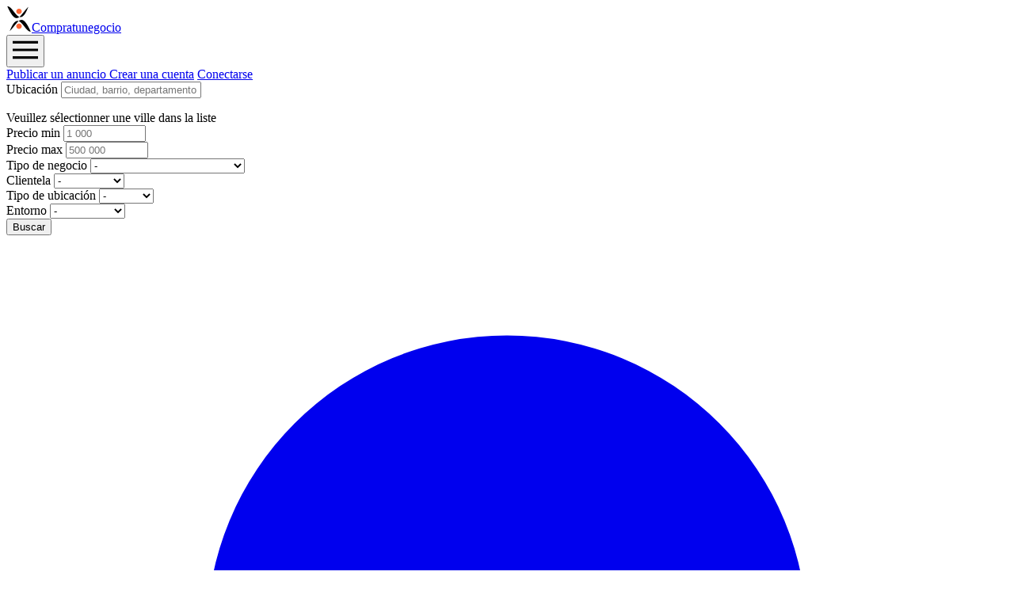

--- FILE ---
content_type: text/html; charset=utf-8
request_url: https://www.compratunegocio.uy/regions/litoral/departments/colonia/cities/05-barker
body_size: 5675
content:
<!DOCTYPE html>
<html lang="fr">
  <head>
    <meta charset="utf-8">
<meta name="viewport" content="width=device-width, initial-scale=1, shrink-to-fit=no">
<meta http-equiv="x-ua-compatible" content="ie=edge">
<meta name="theme-color" content="#fff">
<meta name="mobile-web-app-capable" content="yes">
<meta name="apple-mobile-web-app-capable" content="yes">
<meta name="csrf-param" content="authenticity_token" />
<meta name="csrf-token" content="xHUTgYBbSdsuclVGU2b2PYS0MQEYAP4iZfU2bm7PQQqwTZ8A7FS-9zy9M1pmgvoejKp1vl6tdr28GQ57b38Svw" />
<title>Local commercial en Barker cuidad del departamento de Colonia</title>
<meta name="description" content="Alquiler y venta de locales en Barker, el mercado completo de empresas y negocios en la venta para facilitar su búsqueda sobre Compratunegocio.uy">
<meta name="keywords" content="negocios y comercios a la venta, compra y venta de negocios en barker (05925)">
<link rel="canonical" href="https://www.compratunegocio.uy/regions/litoral/departments/colonia/cities/05-barker">
<meta name="cookies_banner" content="false">

<meta name="google-site-verification" content="">
<link rel="shortcut icon" href="/favicon.ico" >


<link rel="stylesheet" href="/assets/application-5d86eebfee330344460ad246d9c985aeb75e2ad027f2958309b2136d049b7a24.css" data-turbo-track="reload" />
<link rel="stylesheet" href="/assets/tailwind-1f6c7321b98b6dbcdaa99e54574f211f6a5cf048b1981d0fdbb1795277a4bea4.css" data-turbo-track="reload" />


<script src="/assets/application-7035409737051dcd9c97fd8c52733785991f4faf26d62957149aa378ada26507.js" data-turbo-track="reload" defer="defer"></script>
<link rel="preconnect" href="https://unpkg.com/leaflet">


    
    <style>
      .w-4 { width: 1rem; }
      .h-4 { height: 1rem; }
      .w-8 { width: 2rem; }
      .h-8 { height: 2rem; }
      .w-10 { width: 2.5rem; }
      .h-10 { height: 2.5rem; }
    </style>
    <script type="text/javascript">
    (function(c,l,a,r,i,t,y){
        c[a]=c[a]||function(){(c[a].q=c[a].q||[]).push(arguments)};
        t=l.createElement(r);t.async=1;t.src="https://www.clarity.ms/tag/"+i;
        y=l.getElementsByTagName(r)[0];y.parentNode.insertBefore(t,y);
    })(window, document, "clarity", "script", "mc28rd9hhp");
</script>

  </head>
  <body class="min-h-screen font-sans antialiased text-gray-900 xl:h-screen xl:flex xl:flex-col ">
    
<nav class="relative flex flex-wrap items-center justify-between px-4 md:px-12 py-6 shadow-sm z-20 bg-white" data-controller="navbar" data-navbar-class="hidden">
  <div class="flex items-center shrink-0 mr-6 -mt-1 text-white">
    <a class="block text-black hover:text-primary-500 text-2xl lg:text-3xl leading-none" href="/">
      <img id="site-logo" class="inline h-8 -my-2" alt="Compratunegocio | Compra, venta de negocios, todos las llaves de negocios en venta de Uruguay" title="Compratunegocio | Compra, venta de negocios, todos las llaves de negocios en venta de Uruguay" loading="lazy" src="https://www.compratunegocio.uy/images/compratunegocio/logo-32.png" /><span class="ob-fs-albert"><span class="text-primary-500">Compra</span>tunegocio</span>

</a>    
    
  </div>
  <div class="block lg:hidden">
    <button class="flex items-center text-gray-500 hover:text-primary-600 hover:border-primary-600" data-action="navbar#show" aria-controls="navbarSupportedContent" aria-expanded="false" aria-label="Menu">
      <svg aria-hidden="true" class="w-8 h-8 fill-current" viewBox="0 0 20 20" xmlns="http://www.w3.org/2000/svg"><path d="M0 3h20v2H0V3zm0 6h20v2H0V9zm0 6h20v2H0v-2z"/></svg>
    </button>
  </div>
  <div id="navbarSupportedContent" class="grow hidden block w-full px-3 -mx-3 lg:mx-0 lg:px-0 lg:flex lg:items-center lg:w-auto"  data-navbar-target="links">
    <div class="text-lg lg:grow">
    </div>
    <div class="mt-6 text-lg lg:mt-0">
      

<a class="block text-gray-800 hover:text-primary-600 rounded-sm  inline-block lg:inline mr-8 xl:mr-16" rel="nofollow" title="Publique su anuncio" href="/accueil_vendeur">
  Publicar un anuncio
</a>
        <a data-turbo="false" class="block mt-4 lg:inline-block lg:mt-0 text-gray-800 hover:text-primary-600 mr-8 xl:mr-16" rel="nofollow" href="/users/sign_up">Crear una cuenta</a>
        <a class="block mt-4 lg:inline-block lg:mt-0 text-gray-800 hover:text-primary-600" rel="nofollow" href="/users/sign_in">Conectarse</a>
    </div>
  </div>
</nav>

    <div class="absolute z-40 w-full px-4 pointer-events-none xl:mt-24 md:px-6 md:right-0 ob-notices md:w-1/2 lg:w-1/3 xxl:w-1/4">
</div>

    <main class="xl:flex xl:flex-1 xl:overflow-x-hidden">
        <div class="w-full px-4 py-4 xl:py-8">
          
<script type="application/ld+json">
  {
  "@context": "http://schema.org",
  "@type": "BreadcrumbList",
  "itemListElement":
  [
    {
      "@type": "ListItem",
      "position": 1,
      "name": "Accueil",
      "item": "https://www.compratunegocio.uy/"
    },{
      "@type": "ListItem",
      "position": 2,
      "name": "Régions",
      "item": "https://www.compratunegocio.uy/regions"
    },{
      "@type": "ListItem",
      "position": 3,
      "name": "Litoral",
      "item": "https://www.compratunegocio.uy/regions/litoral"
    },{
      "@type": "ListItem",
      "position": 4,
      "name": "Colonia (05)",
      "item": "https://www.compratunegocio.uy/regions/litoral/departments/colonia"
    },{
      "@type": "ListItem",
      "position": 5,
      "name": "Barker",
      "item": "https://www.compratunegocio.uy/regions/litoral/departments/colonia/cities/05-barker"
    }
  ]
}
</script>


<script type="application/ld+json">{"@context":"http://schema.org","@type":"RealEstateListing","offers":[]}</script>

<article class="container min-h-screen mx-auto lg:flex lg:flex-wrap lg:flex-no-wrap">
  <div class="w-full">
    <div class="px-2 pb-3 border-b">
      <aside>
  <form data-controller="search-checker" data-search-checker-message-class="inline-block" class="businesses/compratunegocio_search" id="businesses/compratunegocio_search" action="/annonces" accept-charset="UTF-8" method="get">
    <div class="flex flex-wrap gap-y-4" data-controller="filter">
      <div class="w-full pr-4 sm:w-1/2 lg:w-48">
        <div class="relative" data-controller="autocomplete" data-autocomplete-url-value="/annonces/search_locations" data-autocomplete-min-length="3">
          <label for="q_located_at">Ubicación</label>
          <input data-autocomplete-target="hidden" data-action="change-&gt;search-checker#verify" data-search-checker-target="selectedLocation" autocomplete="off" type="hidden" name="q[located_at]" id="q_located_at" />
        <input placeholder="Ciudad, barrio, departamento" class="form-input mt-1 w-full" data-autocomplete-target="input" data-action="change-&gt;search-checker#clear click-&gt;autocomplete#open" data-search-checker-target="inputLocation" type="text" name="q[located_at_name]" id="q_located_at_name" />
        <div class="relative">
          <ul data-autocomplete-target="results" class="absolute z-10 py-2 -mt-1 bg-white rounded-b shadow-md w-96"></ul>
        </div>
        <span class="hidden pt-2 text-red-700" data-search-checker-target="warningMessage">Veuillez sélectionner une ville dans la liste</span>
        </div>
      </div>
      <div class="flex items-start pt-2 sm:w-1/2 lg:w-56 sm:pt-0">
        <div class="w-1/2 pr-4">
          <label class="ob-form-label" for="q_price_gteq">Precio min</label>
<input placeholder="1 000" min="0" max="999999999" class="form-input mt-1 w-full" type="number" name="q[price_gteq]" id="q_price_gteq" />

        </div>
        <div class="w-1/2 pr-4">
          <label class="ob-form-label" for="q_price_lteq">Precio max</label>
<input placeholder="500 000" min="0" max="999999999" class="form-input mt-1 w-full" type="number" name="q[price_lteq]" id="q_price_lteq" />

        </div>
      </div>
        <div class="w-1/2 pr-4 lg:w-40">
  <label class="ob-form-label" for="q_business_type_cont">Tipo de negocio</label>
<select class="form-select mt-1 w-full" name="q[business_type_cont]" id="q_business_type_cont"><option value="">-</option>
<option value="agro_negocio_finca_campo">Agro negocio / Finca / Campo</option>
<option value="almacen">Almacen</option>
<option value="bar">Bar</option>
<option value="cafe">Cafe</option>
<option value="call_center">Call center</option>
<option value="carniceria">Carniceria</option>
<option value="carpinteria">Carpinteria</option>
<option value="comida_rapida">Comida rapida</option>
<option value="cosmetica">Cosmetica</option>
<option value="discoteca">Discoteca</option>
<option value="distribuidoras">Distribuidoras</option>
<option value="empresa_de_servicio">Empresa de servicio</option>
<option value="estacionamiento">Estacionamiento</option>
<option value="estudio_arquitectura">Estudio arquitectura</option>
<option value="estudio_abogado">Estudio abogado</option>
<option value="estudio_contatudura">Estudio contatudura</option>
<option value="farmacia">Farmacia</option>
<option value="ferreteria">Ferreteria</option>
<option value="floreria">Floreria</option>
<option value="hotel">Hotel</option>
<option value="industria">Industria</option>
<option value="industria_textil">Industria Textil</option>
<option value="joyeria">Joyeria</option>
<option value="kiosco">Kiosco</option>
<option value="lavadero">Lavadero</option>
<option value="local">Local</option>
<option value="negocio_de_importation">Negocio de importatión</option>
<option value="negocio_online">Negocio online</option>
<option value="oficinas">Oficinas</option>
<option value="optica">Optica</option>
<option value="otro">Otro</option>
<option value="panaderia">Panaderia</option>
<option value="peluqueria">Peluqueria</option>
<option value="perfumeria">Perfumeria</option>
<option value="restaurante">Restaurante</option>
<option value="taller_mecanico">Taller mecanico</option>
<option value="tienda_de_ropa">Tienda de ropa</option>
<option value="tintoteria">Tintoteria</option>
<option value="veterinaria">Veterinaria</option></select>

</div>
<div class="w-1/2 pr-4 lg:w-40">
  <label class="ob-form-label" for="q_client_type_cont">Clientela</label>
<select class="form-select mt-1 w-full" name="q[client_type_cont]" id="q_client_type_cont"><option value="">-</option>
<option value="bureau">Oficinas</option>
<option value="quartier">Barrio</option>
<option value="residentielle">Residencial</option>
<option value="passage">De paseo</option>
<option value="touristique">Turística</option></select>

</div>
<div class="w-1/2 pr-4 lg:w-48">
  <label class="ob-form-label" for="q_street_location_eq">Tipo de ubicación</label>
<select class="form-select mt-1 w-full" name="q[street_location_eq]" id="q_street_location_eq"><option value="">-</option>
<option value="angle_de_rue">Esquina</option>
<option value="place">Plaza</option>
<option value="rue">Calle</option>
<option value="avenue">Avenida</option></select>

</div>
<div class="w-1/2 pr-4 lg:w-40">
  <label class="ob-form-label" for="q_environment_cont">Entorno</label>
<select class="form-select mt-1 w-full" name="q[environment_cont]" id="q_environment_cont"><option value="">-</option>
<option value="boutiques">Tiendas</option>
<option value="commerces">Comercial</option>
<option value="residentiel">Residencial</option>
<option value="bureaux">Oficinas</option>
<option value="rural">Rural</option>
<option value="Zone">Zona Franca</option>
<option value="Urbaine">Urbana</option></select>

</div>

      <div class="flex items-end">
        <div class="hidden" data-filter-target="details" data-control-class="hidden">
            
        </div>
      </div>
      <div class='flex justify-between items-center space-x-4'>
        <div class="flex items-end justify-center w-full sm:w-auto sm:justify-start">
          <div class="flex items-center">
            <input type="submit" name="commit" value="Buscar" class="rounded-sm mr-4 px-4 py-2 font-bold text-primary-100 text-white bg-primary-600 hover:bg-primary-200 hover:shadow-lg hover:text-primary-600 cursor-pointer" data-action="click-&gt;search-checker#verify" data-disable-with="Buscar" />
            <div data-controller="modal" data-modal-allow-background-close="false">
              <a data-action="click-&gt;modal#open" class="rounded-sm mr-4 px-4 py-2 font-bold text-primary-100 bg-primary-600 hover:bg-primary-200 hover:shadow-lg hover:text-primary-600 cursor-pointer flex items-center" data-toggle="modal" data-oui-modal="modalAlert" href="#">
                <svg xmlns="http://www.w3.org/2000/svg" class="mr-2 h-5 w-5 shrink-0" viewBox="0 0 20 20" fill="currentColor">
                  <path d="M10 2a6 6 0 00-6 6v3.586l-.707.707A1 1 0 004 14h12a1 1 0 00.707-1.707L16 11.586V8a6 6 0 00-6-6zM10 18a3 3 0 01-3-3h6a3 3 0 01-3 3z" />
                </svg>
                Créer une alerte
</a>
              <!-- Modal Container -->
              <div data-modal-target="container" data-action="click->modal#closeBackground keyup@window->modal#closeWithKeyboard" class="hidden animated fadeIn fixed inset-0 overflow-y-auto flex items-center justify-center" style="z-index: 9999;">
                <!-- Modal Inner Container -->
                <div class="flex items-end justify-center min-h-screen pt-4 px-4 pb-20 text-center sm:block sm:p-0 w-full">
  <div class="fixed inset-0 bg-gray-500/75 transition-opacity" aria-hidden="true"></div>

  <span class="hidden sm:inline-block sm:align-middle sm:h-screen" aria-hidden="true">​</span>

  <div class="relative inline-block align-bottom bg-white rounded-lg px-4 pt-5 pb-4 text-left overflow-hidden shadow-xl transform transition-all sm:my-8 sm:align-middle sm:max-w-lg sm:w-full sm:p-6 lg:w-1/3 lg:max-w-2x w-full">
    <div>
      <div>
        <div class="p-4 w-full flex items-center bg-gray-100 rounded-sm border border-gray-400">
          <svg xmlns="http://www.w3.org/2000/svg" class="pr-4 h-12 w-16 text-gray-600" viewBox="0 0 20 20" fill="currentColor">
            <path fill-rule="evenodd" d="M5 3a2 2 0 00-2 2v10a2 2 0 002 2h10a2 2 0 002-2V5a2 2 0 00-2-2H5zm0 2h10v7h-2l-1 2H8l-1-2H5V5z" clip-rule="evenodd" />
          </svg>
          <div class="grow text-gray-800">
            <p class="text-lg font-bold">Enregistrer votre recherche</p>
            <p>Recevez les annonces directement dans votre boite mail !</p>
          </div>
        </div>
        <div class="mt-4">
          <p>
            Vous recevrez par email toute nouvelle annonce publiée et correspondant à vos critères de recherche.
            Vous pouvez supprimer cette alerte à tous moments.
          </p>
          <form></form>
              <div class="alert alert-warning" role="alert" style="margin-top: 20px;">
                Vous devez avoir un compte pour créer une alerte.<br />
                Vous pouvez créer un compte gratuitement : <span class='underline'><a data-turbo="false" href="/users/sign_up">Créer un compte</a></span>
              </div>
        </div>
      </div>
      <div class="mt-5 sm:mt-4 sm:flex text-center justify-between">
        <button " data-action="click->modal#close" id="email-alert-close-button" type="button" class="mt-3 w-full inline-flex justify-center rounded-md border border-gray-300 px-4 py-2 bg-white text-base font-medium text-gray-700 shadow-xs hover:bg-gray-50 focus:outline-hidden focus:ring-2 focus:ring-offset-2 focus:ring-indigo-500 sm:mt-0 sm:w-auto sm:text-sm">Annuler</button>
      </div>
    </div>
  </div>
</div>

              </div>
            </div>
          </div>
        </div>
      </div>
    </div>
</form>  <div class='py-4 text-center text-gray-900 lg:text-left'>
    <p class="break-normal">Mostrar los resultados por
    <span class="block md:inline">
      <a class="sort_link " href="/regions/litoral/departments/colonia/cities/05-barker?q%5Bs%5D=price+asc">Precio de venta</a> |
      <a class="sort_link " href="/regions/litoral/departments/colonia/cities/05-barker?q%5Bs%5D=created_at+asc">Fecha de creación</a>
    </span>
    </p>
  </div>
</aside>

    </div>
    <div class="pt-2 mb-8 md:px-0">
      <h1 class="pt-2 text-lg font-semibold md:text-4xl">Local commercial en Barker del departamento de Colonia</h1>
      <div class="pb-4 md:text-lg lg:pb-8 ob-breadcrumb">
          <nav class="text-gray-700" aria-label="breadcrumb"><ol class="flex flex-wrap"><li><a class="hover:text-gray-500 hover:underline whitespace-no-wrap" href="/">Home</a></li><li><span class="px-2">&gt;</span><a class="hover:text-gray-500 hover:underline whitespace-no-wrap" href="/regions">Regiones</a></li><li><span class="px-2">&gt;</span><a class="hover:text-gray-500 hover:underline whitespace-no-wrap" href="/regions/litoral">Litoral</a></li><li><span class="px-2">&gt;</span><a class="hover:text-gray-500 hover:underline whitespace-no-wrap" href="/regions/litoral/departments/colonia">Colonia (05)</a></li><li><span class="px-2">&gt;</span><span class="whitespace-no-wrap text-primary-500 font-bold  cursor-default">Barker</span></li></ol></nav>

      </div>

      <aside class="pb-8">
          <div class="inline-block text-center">
  <img class="bg-white block h-80 mb-4" alt="aucune annonces pour cette recherche" loading="lazy" src="/images/undraw_empty_xct9.svg" />
  <p class="inline-block px-3 py-2 mb-8 rounded-sm text-primary-700">No hay anuncios que correspondan a sus criterios.</p>

</div>
<div class="w-full mb-4 text-left">
  Explore los anuncios por
  <ul class="ml-8 list-disc">
    <li>
      <a class="block text-blue-600" href="/regions">Regiones</a>
    </li>
    <li>
      <a class="block text-blue-600" href="/departments">Departementos</a>
    </li>
  </ul>
</div>

      </aside>

      <aside class="mb-12">
        <h2 class="mb-8 text-xl font-semibold">Explore los clasificados a proximidad - Barker</h2>
        <div data-controller="reveal" data-reveal-control-class="h-48 overflow-hidden lg:h-18">
          <div class="h-48 overflow-hidden lg:h-18" data-reveal-target="content">
            <div class="flex flex-wrap text-lg">
            </div>
          </div>

        </div>
        <div class="mt-4">
          <div>
            <a class="inline-block text-primary-600 hover:text-primary-500 hover:underline" title="Todos los ciudades por departemento" href="/regions/litoral/departments/colonia/cities">Todos los ciudades por departemento</a>
          </div>
          <div>
            <a class="inline-block text-primary-600 hover:text-primary-500 hover:underline" title="Ver todos los departementos" href="/departments">Todos los departamentos</a>
          </div>
        </div>
      </aside>
    </div>
  </div>
</article>


          <footer class="px-4 pt-4">
  <div class="container mx-auto text-sm sm:text-base">
    <div class="flex flex-wrap justify-center">
      <div class="w-full mb-6 border-b">
        
      </div>
    </div>
    <div class="flex flex-wrap justify-between sm:flex-no-wrap">
      <div class="w-full mb-4">
        © 2025 Compratunegocio, todos derechos reservados
      </div>
      <a class="block text-gray-800 hover:text-gray-400 mb-2 mr-4 whitespace-no-wrap" href="/terms">Condiciones generales</a>
      
      <a class="block text-gray-800 hover:text-gray-400 whitespace-no-wrap" href="/team">Quienes somos</a>
    </div>
    <div class="w-full mb-4">
      <a class="block text-gray-600" href="/regions">Explore los anuncios por regíon</a>
      <a class="block text-gray-600" href="/departments">Explore los anuncios por departamento</a>
      <a class="block text-gray-600" href="/cities">Explore los anuncios por ciudad</a>
    </div>
  </div>
</footer>

        </div>
    </main>
  <script defer src="https://static.cloudflareinsights.com/beacon.min.js/vcd15cbe7772f49c399c6a5babf22c1241717689176015" integrity="sha512-ZpsOmlRQV6y907TI0dKBHq9Md29nnaEIPlkf84rnaERnq6zvWvPUqr2ft8M1aS28oN72PdrCzSjY4U6VaAw1EQ==" data-cf-beacon='{"version":"2024.11.0","token":"37a49620eed240d7a405c053411910dd","r":1,"server_timing":{"name":{"cfCacheStatus":true,"cfEdge":true,"cfExtPri":true,"cfL4":true,"cfOrigin":true,"cfSpeedBrain":true},"location_startswith":null}}' crossorigin="anonymous"></script>
</body>
</html>


--- FILE ---
content_type: image/svg+xml
request_url: https://www.compratunegocio.uy/images/undraw_empty_xct9.svg
body_size: 10823
content:
<svg id="9af98f83-10c5-4067-bc84-20554b2827d8" data-name="Layer 1" xmlns="http://www.w3.org/2000/svg" xmlns:xlink="http://www.w3.org/1999/xlink" width="1009.54" height="789.93" viewBox="0 0 1009.54 789.93"><defs><linearGradient id="07c62293-c0d3-4921-8e06-4e39241449cd" x1="318.22" y1="488.45" x2="630.35" y2="488.45" gradientUnits="userSpaceOnUse"><stop offset="0" stop-color="gray" stop-opacity="0.25"/><stop offset="0.54" stop-color="gray" stop-opacity="0.12"/><stop offset="1" stop-color="gray" stop-opacity="0.1"/></linearGradient></defs><title>empty</title><ellipse cx="354.13" cy="741.27" rx="176.1" ry="33.36" fill="#38b2ac" opacity="0.1"/><path d="M681.78,166.43c-64.72-2.24-126.36-23.14-185.22-46S379.4,72.25,316.23,60.14C275.6,52.35,229.13,51.24,196.4,73c-31.51,21-41.69,57.15-47.16,90.72-4.12,25.26-6.54,51.85,4.74,75.5,7.84,16.42,21.74,30.22,31.36,45.95,33.47,54.72,9.81,122.2-26.45,175.63-17,25.06-36.75,49-49.88,75.65S89.81,593.74,101.3,621c11.38,27,38.51,47.24,67.9,61.49,59.69,28.95,130,37.23,198.61,41.93,151.83,10.38,304.46,5.89,456.69,1.38,56.34-1.66,112.92-3.35,168.34-12.06,30.78-4.84,62.55-12.52,84.9-31.06,28.36-23.53,35.39-63.37,16.38-92.87-31.88-49.5-120-61.79-142.31-114.9-12.26-29.24.33-61.8,18.16-88.91,38.24-58.17,102.33-109.2,105.7-175.68,2.32-45.66-28.49-91.39-76.13-113-49.93-22.65-119.18-19.8-156,17.69C805.59,153.57,738.93,168.42,681.78,166.43Z" transform="translate(-95.23 -55.03)" fill="#38b2ac" opacity="0.1"/><path d="M630.35,416.77l-30.63-20.65h0l15.45-23-80.9-6.45L505.2,389.15l-36.39-20.4-30.35,3.65-.36-8a225.78,225.78,0,0,0-2.51-24.9c.13-2.5.22-5.37.21-8.49,0-13.15-1.78-30.58-9.6-42.2L428,272.63,413.4,255.38a110.37,110.37,0,0,1,8-13.46c.5-.72,1-1.42,1.54-2.1,18.95-1.37,33.9-16.95,33.9-36,0-.88,0-1.76-.1-2.63,0-.35-.07-.71-.11-1.06,1.85,1,3.72,2,5.59,3,.35.5.75,1,1.19,1.59l0,0,.09.11.56.69.18.21c.2.24.41.47.62.71l.14.16c.53.59,1.09,1.19,1.69,1.78a1.8,1.8,0,0,1,.2.19l.75.7.21.19c.64.57,1.32,1.12,2,1.64l.22.16.86.59.28.18c.33.2.67.41,1,.6l.12.07c.39.21.79.41,1.19.6l.2.08q.51.22,1,.42l.31.11c.35.12.69.23,1.05.33l.22.06c.44.11.88.2,1.33.27h.05a10.88,10.88,0,0,0,1.28.13h.29a11,11,0,0,0,1.15,0h.25a11.85,11.85,0,0,0,1.43-.17,15.78,15.78,0,0,0,6.3-2.26,5.5,5.5,0,0,0,1.28-1.19c2-2.62-.2-5.49-.2-5.49h0c-.78-1.86-5.84-3.17-5.84-3.17s-16-6.68-16-12-4-32.92-45.29-39.23c0,0-26.86-1.51-34.41,12.87l-.16,1.68c-2.22,1.39-4.06,4.18-6.25,5a10.21,10.21,0,0,0-2.71,1l0-.19h0a2.58,2.58,0,0,0-.61.79,8,8,0,0,0-.83,3,11.3,11.3,0,0,1-1.31,3.63,8.07,8.07,0,0,1-.6.92h0l-.17.27a7.3,7.3,0,0,0,3.4-.55,16.93,16.93,0,0,1-1,4,3.32,3.32,0,0,0,3.08-1.84l0-.08.13-.18a8.44,8.44,0,0,0,.62-1.45l-.11.12c.2-.65.38-1.31.6-1.95a3.06,3.06,0,0,1,.49-1,2.42,2.42,0,0,1,2.07-.69l-.41,8.67h.18a11.83,11.83,0,0,1-.88,1.82c-1.42,2.3-4,3.87-4.95,6.39a9.4,9.4,0,0,0-.46,3.78c0,.75.09,1.51.15,2.26v-.06c.14,2,.18,3.9-.9,5.51-.74,1.1-1.93,1.93-2.34,3.18a3.1,3.1,0,0,0-.15,1.08,12.13,12.13,0,0,0,.68,3.21.14.14,0,0,0,0-.06,4.88,4.88,0,0,1,.17,2.36c-.45,2-2.88,3.67-2.76,5.58a2.15,2.15,0,0,0,.11.74,4.05,4.05,0,0,0,2.26,2,8.8,8.8,0,0,0,5.08,1.12,6.68,6.68,0,0,0,1.9-.65c-.7,1.61-1.42,3.2-2.15,4.71-.11.24-.23.48-.35.72,0,0-6.18-4.13-9.69,4.29a18.68,18.68,0,0,0-2.17,5.64,13.42,13.42,0,0,1-.74,2.32,14.93,14.93,0,0,1-6.68,6c-7.16,3.28-36.08,39.35-36.59,48.69a54.49,54.49,0,0,1-1.84,10.78,64.15,64.15,0,0,0-1.72,25.49,48.77,48.77,0,0,0,1.77,8.13c3.07,9.33,5.12,26.74,5.12,26.74l3.32,30.22a86,86,0,0,0,.54,12.49c-3.39,3.87-17,20-11.8,24.39,4,3.46,11,2.89,14.93,2.18-3.31,8.19-8.52,22.43-9.21,32.21-1,14.47,1.71,33.64,6,41s18.59,26.24,18.59,26.24-.67,25.9,4.44,35.31,7.17,28.93,7.17,28.93,4.77,16.48,2.38,22.54,4.43,11.1-2.73,15.13-16.32,94.86-16.32,94.86-3.69,59.53,0,62.56a3.75,3.75,0,0,0,.63.37v20s-2.56,4.2,7.85,5.05c7.13.57,27.34,1.86,39.33,2.61l9.29.58s22,4.38,31.72,0,26.95-4.28,24.39-15.85a32.92,32.92,0,0,0-1.36-4.63c-2.81-7.18-7.58-8-16.37-10-.51-.11-1-.21-1.45-.29-9.26-1.61-12.3,2.7-17.49-2.91-4.51-4.85-18.87-10.28-23.76-12,.12-.36.27-.71.39-1.08a7.32,7.32,0,0,1-3.71-1.81l13.25.84,7.89.49s18.7,3.73,27,0,22.9-3.63,20.72-13.46a28.21,28.21,0,0,0-1.15-3.94c-2.39-6.1-6.45-6.77-13.92-8.46-.43-.09-.83-.18-1.23-.25-7.87-1.37-10.45,2.29-14.86-2.47-3.78-4.06-15.71-8.61-20-10.16,0-2.22-3-5.38-4.89-8.55-2.22-3.7,1.88-16.65,1.88-16.65L411,658.74a10.38,10.38,0,0,1,2.8-.8s10.58-10.1,8.19-20.86a69.13,69.13,0,0,1-.76-9.83c3.48-3.23,8.27-8,9.63-10.94,2.22-4.79,0-28,0-28V499.56l17.7,1.79L464.62,503l4.89.5,16.06,1.62,36.91,3.73,33.26-6.3,14.39-2.72,29.59-5.6V421.83ZM386.74,176.86l-2.06-.22C385.36,176.67,386.08,176.8,386.74,176.86Z" transform="translate(-95.23 -55.03)" fill="url(#07c62293-c0d3-4921-8e06-4e39241449cd)"/><path d="M558.56,463.78c-10,14.31-45.95,6.73-45.95,6.73l-27.86-26.07L481,440.91l6.29-13.36s2,.55,5.43,1.53C510.73,434.31,567,451.75,558.56,463.78Z" transform="translate(-95.23 -55.03)" fill="#efb7b9"/><path d="M492.7,429.08c-1.23,4.28-4.6,10.69-7.95,15.36L481,440.91l6.29-13.36S489.31,428.1,492.7,429.08Z" transform="translate(-95.23 -55.03)" opacity="0.1"/><path d="M397.15,278.42s-25.68,11.39-24.42,39.36a461.14,461.14,0,0,0,5.88,53.76s-5.25,42.09,16.61,52.94,42.09,19.77,42.09,19.77,34.2,3.68,38.45,5.2,17.53-21.72,15.08-25.34S457,412.9,453,406.86s-13.25-9.77-13.25-9.77-9.55-5.78-10.2-11,1.87-9.11,2.51-11.4,2.26-24.4,2.26-24.4S445.1,271.59,397.15,278.42Z" transform="translate(-95.23 -55.03)" fill="#dce6f2"/><path d="M414.1,370.39s-35.23,5.9-31.82,18.23C382.28,388.62,395.07,375.31,414.1,370.39Z" transform="translate(-95.23 -55.03)" opacity="0.1"/><path d="M414.37,375.38S395,391.19,398.79,392,414.37,375.38,414.37,375.38Z" transform="translate(-95.23 -55.03)" opacity="0.1"/><path d="M423.68,380.89s-5.19,10.63-2,9.91S423.68,380.89,423.68,380.89Z" transform="translate(-95.23 -55.03)" opacity="0.1"/><path d="M494,430.21l-2.14-.61c.61-2,.78-3.62.28-4.37-2.45-3.62-33.82-11.2-37.81-17.25s-13.25-9.77-13.25-9.77-9.55-5.78-10.2-11,1.87-9.11,2.51-11.4,2.26-24.41,2.26-24.41,10.75-78.69-37.2-71.86c0,0-25.68,11.4-24.43,39.37a459.85,459.85,0,0,0,5.89,53.76s-5.25,42.09,16.61,52.94,42.09,19.77,42.09,19.77,34.19,3.67,38.45,5.2c1.61.58,4.52-2.41,7.37-6.52l1.62,1.51,27.86,26.06s35.95,7.59,45.95-6.72C568.31,452.87,512.05,435.43,494,430.21Z" transform="translate(-95.23 -55.03)" opacity="0.1"/><path d="M382.37,173.44a8.5,8.5,0,0,0-2.77,1.07c-1,.83-1,2.25-1.25,3.49a11.48,11.48,0,0,1-2,4.78,7.19,7.19,0,0,0,3.33-.55,17.14,17.14,0,0,1-1,4,3.24,3.24,0,0,0,3-1.83,19.26,19.26,0,0,0,1.25-3.51,2.89,2.89,0,0,1,.48-1c.92-1.09,2.63-.6,4.05-.46a6.65,6.65,0,0,0,6.08-2.92c1.51-2.29,1.6-8.15-2-8.77C387.78,167.12,385.44,172.3,382.37,173.44Z" transform="translate(-95.23 -55.03)" fill="#965d7b"/><g opacity="0.1"><path d="M379.5,175.74c.09-.49.15-1,.26-1.49h0c-.95.83-1,2.24-1.25,3.49a11,11,0,0,1-.59,2.11A11.46,11.46,0,0,0,379.5,175.74Z" transform="translate(-95.23 -55.03)"/><path d="M379.82,184a16.63,16.63,0,0,0,1-4,7.16,7.16,0,0,1-3.17.55,11.57,11.57,0,0,1-1.15,2,7.12,7.12,0,0,0,3.32-.54,16.63,16.63,0,0,1-1,4,3.25,3.25,0,0,0,3-1.83,7.46,7.46,0,0,0,.6-1.43A3,3,0,0,1,379.82,184Z" transform="translate(-95.23 -55.03)"/><path d="M388.6,177.2c-1.42-.14-3.14-.63-4.06.46a3.09,3.09,0,0,0-.48,1c-.09.26-.17.53-.24.8.95-.75,2.49-.35,3.78-.22a6.68,6.68,0,0,0,6.08-2.92,5.54,5.54,0,0,0,.67-1.57A6.66,6.66,0,0,1,388.6,177.2Z" transform="translate(-95.23 -55.03)"/></g><polygon points="317.24 201 332.49 219.34 330.5 237.85 312.07 209 317.24 201" fill="#dce6f2"/><polygon points="332.48 219.34 330.61 236.75 330.49 237.85 313.86 211.81 312.07 209 312.59 208.19 317.23 201 318.26 202.24 332.48 219.34" opacity="0.1"/><path d="M435.63,231.2c-5.16,1.48-10.09,6.56-14.38,12.73a108.65,108.65,0,0,0-7.76,13.34c-1.41,2.82-2.65,5.53-3.68,7.89l-.72,1.68c-1.74,4.11-2.71,6.86-2.71,6.86S366.88,244,373.13,242c2.1-.67,4.86-5.17,7.59-10.84l.34-.72c1.73-3.64,3.43-7.7,4.94-11.52,3.09-7.85,5.38-14.67,5.38-14.67S451.38,226.7,435.63,231.2Z" transform="translate(-95.23 -55.03)" fill="#efb7b9"/><path d="M459.26,202.58s9.12,16.5,21.37,14.25,7.21-8.86,7.21-8.86Z" transform="translate(-95.23 -55.03)" fill="#444053"/><path d="M441.59,773.73c-8.08,3.69-26.35,0-26.35,0l-7.7-.48c-10-.64-26.74-1.72-32.66-2.2-8.64-.71-6.52-4.25-6.52-4.25V745.41l41.92-10.62s16.57,5.67,21.11,10.62c4.31,4.72,6.83,1.09,14.52,2.45.38.07.78.15,1.2.25,7.3,1.67,11.26,2.33,13.6,8.38a28.1,28.1,0,0,1,1.13,3.9C464,770.13,449.66,770.06,441.59,773.73Z" transform="translate(-95.23 -55.03)" fill="#a36468"/><path d="M460.71,756.49a31.34,31.34,0,0,1-4.72,2.42c-5.5,2.51-10.73,5.57-16.29,7.94s-11.55,4.06-17.57,3.61c-3.15-.23-6.37-1-9.38-.1a21.66,21.66,0,0,0-5.21,2.89c-10-.64-26.74-1.72-32.66-2.2-8.64-.71-6.52-4.25-6.52-4.25v-2.5c.31,0,.66-.09,1.06-.12a18.88,18.88,0,0,1,6.1.91c4.34,1.18,8.66,2.34,13,3.5a10.27,10.27,0,0,1,5-6.38,15.94,15.94,0,0,1,8.06-1.85c6.73.09,13.1,3.28,19.82,3.6a10.92,10.92,0,0,0,5.49-.92c.92-.46,1.73-1.13,2.63-1.64a19.2,19.2,0,0,1,4.53-1.53A99.76,99.76,0,0,0,447,755.69c1.2-.47,2.6-1.32,2.44-2.6-.21-1.7-2.88-1.9-3.58-3.46a2,2,0,0,1,.08-1.77c.38.07.78.15,1.2.25C454.41,749.78,458.37,750.44,460.71,756.49Z" transform="translate(-95.23 -55.03)" opacity="0.1"/><path d="M433.05,820.53c-9.5,4.34-31,0-31,0L393,820c-11.72-.75-31.46-2-38.43-2.59-10.17-.84-7.67-5-7.67-5V787.2l49.33-12.5s19.5,6.67,24.84,12.5c5.07,5.55,8,1.28,17.09,2.88.45.08.92.18,1.41.29,8.59,2,13.25,2.75,16,9.87a32.1,32.1,0,0,1,1.33,4.59C459.38,816.29,442.55,816.2,433.05,820.53Z" transform="translate(-95.23 -55.03)" fill="#a36468"/><path d="M455.55,800.24a37.23,37.23,0,0,1-5.55,2.85c-6.47,2.95-12.63,6.55-19.17,9.34s-13.59,4.77-20.68,4.25c-3.7-.27-7.49-1.2-11-.12A25.5,25.5,0,0,0,393,820c-11.72-.75-31.46-2-38.43-2.59-10.17-.84-7.67-5-7.67-5v-2.94a12.5,12.5,0,0,1,1.25-.14,21.94,21.94,0,0,1,7.18,1.07l15.29,4.12a12.1,12.1,0,0,1,5.93-7.51,18.66,18.66,0,0,1,9.49-2.18c7.92.11,15.41,3.86,23.32,4.24A12.91,12.91,0,0,0,415.8,808c1.09-.55,2-1.34,3.1-1.93a21.75,21.75,0,0,1,5.33-1.8,119.69,119.69,0,0,0,15.16-4.92c1.41-.56,3.06-1.56,2.87-3.06-.25-2-3.39-2.24-4.22-4.08a2.41,2.41,0,0,1,.1-2.08c.45.08.92.18,1.41.29C448.14,792.34,452.8,793.12,455.55,800.24Z" transform="translate(-95.23 -55.03)" opacity="0.1"/><path d="M411.55,647.54l-2.67,62.83s-4,12.83-1.83,16.5,5.83,7.33,4.5,9.5S394.22,762,389.05,753s-10.27-48-10.27-48l4.77-48.17Z" transform="translate(-95.23 -55.03)" fill="#444053"/><path d="M423.13,491l7.42,9.92V587.2s2.17,23,0,27.75-13.17,14.25-13.17,14.25l-9.25-47.5,2-50.25Z" transform="translate(-95.23 -55.03)" fill="#444053"/><path d="M411.55,647.54l-2.67,62.83s-4,12.83-1.83,16.5,5.83,7.33,4.5,9.5S394.22,762,389.05,753s-10.27-48-10.27-48l4.77-48.17Z" transform="translate(-95.23 -55.03)" opacity="0.1"/><path d="M423.13,491l7.42,9.92V587.2s2.17,23,0,27.75-13.17,14.25-13.17,14.25l-9.25-47.5,2-50.25Z" transform="translate(-95.23 -55.03)" opacity="0.1"/><path d="M430.55,454.2v46.67l-8.33,36.33s-2.67,87.67-.34,98.33-8,20.67-8,20.67-6,.67-6,5.33-10,18-10,18l.33,26s4.34,48.67-2.33,58,2.33,10.67,2.33,10.67c-8.33,27.33-48.33,21-51.94,18s0-62,0-62,8.94-90,15.94-94,.34-9,2.67-15-2.33-22.33-2.33-22.33-2-19.34-7-28.67-4.34-35-4.34-35-14-18.67-18.16-26-6.84-26.33-5.84-40.67c.68-9.69,5.77-23.8,9-31.92,1.55-3.89,2.67-6.41,2.67-6.41l.95.25,54.62,14.3Z" transform="translate(-95.23 -55.03)" fill="#444053"/><path d="M435.63,231.2c-5.16,1.48-10.09,6.56-14.38,12.73l-1.12,0a35.72,35.72,0,0,1-31-17.93,35.18,35.18,0,0,1-3.14-7.15c3.09-7.85,5.38-14.67,5.38-14.67S451.38,226.7,435.63,231.2Z" transform="translate(-95.23 -55.03)" opacity="0.1"/><path d="M455.88,206.2A35.75,35.75,0,1,1,389,188.68a34.93,34.93,0,0,1,3.78-5.46A36.18,36.18,0,0,1,401,176a35.75,35.75,0,0,1,54.83,27.58C455.85,204.46,455.88,205.33,455.88,206.2Z" transform="translate(-95.23 -55.03)" fill="#efb7b9"/><path d="M425.84,291.78l-.12,1.1-16.63-26c-1.74,4.11-2.71,6.86-2.71,6.86S366.88,244,373.13,242c2.1-.67,4.86-5.17,7.59-10.84l.34-.72c2.9,8.64,19.75,25.91,26.76,32.83.81.8,1.48,1.46,2,1.94l1.07,1,.56.56C414,269.4,424.76,281,425.84,291.78Z" transform="translate(-95.23 -55.03)" opacity="0.1"/><path d="M438.27,380l-1.82,58.57L436.13,449s-21.56-2-41.68-4.2c-16.2-1.77-31.47-3.68-33.82-4.8-3-1.41-9.43-2.5-14.5-3.19-3.92-.53-7-.81-7-.81s-1.15.34-2.92.66c-3.86.7-10.64,1.27-14.59-2.16-5.05-4.39,8.22-20.34,11.53-24.17l.73-.83-1.25-11.55L329.38,368s-2-17.25-5-26.5a48.88,48.88,0,0,1-1.73-8.05,64.48,64.48,0,0,1,1.68-25.26,55.08,55.08,0,0,0,1.8-10.69c.5-9.25,28.75-45,35.75-48.25a14.84,14.84,0,0,0,7.16-7.14,13.64,13.64,0,0,0,1.09-3.11c3-13,10.59-7.84,10.59-7.84,1.83,10.17,30.16,37.09,30.16,37.09l.56.56c2.81,2.88,15.33,16.4,14.44,27.94a33.87,33.87,0,0,0,1.89,12.64,213.75,213.75,0,0,1,9.85,56Z" transform="translate(-95.23 -55.03)" fill="#dce6f2"/><path d="M398.13,310.45s-7,17-12.25,19.75S400.63,336,398.13,310.45Z" transform="translate(-95.23 -55.03)" opacity="0.1"/><path d="M403.38,342.2s-16,2-16,5S403.38,342.2,403.38,342.2Z" transform="translate(-95.23 -55.03)" opacity="0.1"/><path d="M420.13,361.7s-23.25,49.5-29.75,51S420.13,361.7,420.13,361.7Z" transform="translate(-95.23 -55.03)" opacity="0.1"/><path d="M410.44,270.76l-19.23,8.36L368,244.06a13.64,13.64,0,0,0,1.09-3.11c3-13,10.59-7.84,10.59-7.84,1.83,10.17,30.16,37.09,30.16,37.09Z" transform="translate(-95.23 -55.03)" opacity="0.1"/><path d="M411.44,268.76l-19.23,8.36L369,242.06a13.64,13.64,0,0,0,1.09-3.11c3-13,10.59-7.84,10.59-7.84,1.83,10.17,30.16,37.09,30.16,37.09Z" transform="translate(-95.23 -55.03)" fill="#dce6f2"/><path d="M436.13,449s-21.56-2-41.68-4.2l36.1,9.45v11c-1.58,1.43-2.95,2.17-3.84,1.79-4.16-1.75-38.11-7.25-38.11-7.25s-19.72-10-41-22a16.43,16.43,0,0,1-1.5-.94,23.64,23.64,0,0,1-6.3-6.31c-3.93-5.69-5.85-13-6.68-20.17a87.22,87.22,0,0,1-.52-12.38A101.51,101.51,0,0,1,333.88,384a460.08,460.08,0,0,1-3-54c.25-28,26.5-38,26.5-38,48.25-4.25,33.29,73.75,33.29,73.75s-2.79,22-3.55,24.25-3.49,6-3.12,11.25,9.59,11.53,9.59,11.53,9,4.22,12.71,10.47c2.7,4.61,20.24,10.86,30.15,15.32Z" transform="translate(-95.23 -55.03)" opacity="0.1"/><path d="M452.29,184a11.32,11.32,0,0,1-1,4.78,29.55,29.55,0,0,1-1.78,3.56,16.4,16.4,0,0,1-4.38,5.44c-2.31,1.65-5.23,2.11-8,2.78s-5.65,1.74-7.23,4.1a14.34,14.34,0,0,0-1.69,4.9,10.54,10.54,0,0,1-2,4.74,3.93,3.93,0,0,1-4.68,1.12,4.73,4.73,0,0,1-1.81-2.33c-1.14-2.57-1.43-5.42-1.89-8.19s-1.11-5.62-2.81-7.85-4.71-3.7-7.38-2.83a7.11,7.11,0,0,0-4,3.88,22.24,22.24,0,0,0-1.51,5.52q-1.86,10.18-4.39,20.24a1.86,1.86,0,0,1-.33.76,1.44,1.44,0,0,1-1,.42c-2.24.3-4.39-1.27-6.65-1.1a3.82,3.82,0,0,0-.69.11,35.73,35.73,0,0,1,3.61-40.8l.18-.05a10.78,10.78,0,0,0,4-2.52,42.22,42.22,0,0,0,4-4.63l.8-1a45.61,45.61,0,0,1,7.8-7.41,8,8,0,0,1,2.66-1.44,7.88,7.88,0,0,1,2.52-.08,63.57,63.57,0,0,0,10.41.39,66.79,66.79,0,0,1,7.31-.74c6.33.18,11.73,4.65,15.73,9.55C450.24,177.83,452.16,180.72,452.29,184Z" transform="translate(-95.23 -55.03)" opacity="0.1"/><path d="M384.33,189.63c-1.39,2.28-3.9,3.83-4.84,6.33-1.38,3.63.95,8.15-1.19,11.39-.71,1.09-1.88,1.9-2.28,3.15-.68,2.11,1.18,4.36.7,6.53s-3.34,4-2.58,6.12a4,4,0,0,0,2.2,2,8.6,8.6,0,0,0,5,1.11c2.73-.45,4.76-3.13,7.53-3.33,2.25-.16,4.4,1.4,6.64,1.11a1.5,1.5,0,0,0,1-.43,1.73,1.73,0,0,0,.33-.76q2.52-10.05,4.4-20.24a21.8,21.8,0,0,1,1.5-5.52,7.17,7.17,0,0,1,4-3.88c2.67-.86,5.67.6,7.38,2.83s2.36,5.08,2.82,7.85.75,5.62,1.88,8.19a4.78,4.78,0,0,0,1.82,2.34c1.5.87,3.52.18,4.67-1.12a10.43,10.43,0,0,0,2-4.75,14.28,14.28,0,0,1,1.69-4.89c1.58-2.36,4.47-3.43,7.23-4.1s5.67-1.14,8-2.79a16.46,16.46,0,0,0,4.38-5.43c1.48-2.58,2.86-5.38,2.74-8.35-.13-3.24-2.05-6.13-4.1-8.65-4-4.9-9.41-9.37-15.74-9.54a62.2,62.2,0,0,0-7.31.74,62.57,62.57,0,0,1-10.41-.4,8.18,8.18,0,0,0-2.52.09,7.54,7.54,0,0,0-2.65,1.44,45.63,45.63,0,0,0-7.81,7.4,57.31,57.31,0,0,1-4.82,5.6,10.85,10.85,0,0,1-4,2.53c-1,.28-2,.08-2.95.39C386.09,183.52,385.7,187.37,384.33,189.63Z" transform="translate(-95.23 -55.03)" fill="#965d7b"/><path d="M480.63,216.82c-8,1.47-14.63-5-18.3-9.72a39.22,39.22,0,0,1-3.07-4.52l27.46,5.18,1.11.21S492.88,214.58,480.63,216.82Z" transform="translate(-95.23 -55.03)" opacity="0.1"/><g opacity="0.1"><path d="M376.72,214.17a8.33,8.33,0,0,0-.58-3.84c0,.1-.09.2-.12.3-.43,1.34.15,2.73.52,4.12A3,3,0,0,0,376.72,214.17Z" transform="translate(-95.23 -55.03)"/><path d="M379.1,197.8a22.22,22.22,0,0,0,.08,4.15A22.28,22.28,0,0,0,379.1,197.8Z" transform="translate(-95.23 -55.03)"/><path d="M448.55,188.45a16.4,16.4,0,0,1-4.38,5.44c-2.31,1.65-5.22,2.11-8,2.78s-5.65,1.74-7.23,4.1a14.41,14.41,0,0,0-1.69,4.9,10.47,10.47,0,0,1-2,4.75c-1.15,1.3-3.17,2-4.67,1.12a4.78,4.78,0,0,1-1.82-2.34c-1.13-2.57-1.43-5.41-1.88-8.19s-1.12-5.62-2.82-7.85-4.71-3.7-7.38-2.83a7.14,7.14,0,0,0-4,3.88,21.8,21.8,0,0,0-1.5,5.52q-1.87,10.19-4.4,20.24a1.73,1.73,0,0,1-.33.76,1.5,1.5,0,0,1-1,.43c-2.24.29-4.39-1.27-6.64-1.11-2.77.2-4.8,2.88-7.53,3.32a8.45,8.45,0,0,1-5-1.11,5.35,5.35,0,0,1-1.83-1.3,2.7,2.7,0,0,0-.37,2.33,3.9,3.9,0,0,0,2.2,2,8.45,8.45,0,0,0,5,1.11c2.73-.44,4.76-3.12,7.53-3.32,2.25-.16,4.4,1.4,6.64,1.11a1.5,1.5,0,0,0,1-.43,1.73,1.73,0,0,0,.33-.76q2.52-10,4.4-20.24a21.8,21.8,0,0,1,1.5-5.52,7.14,7.14,0,0,1,4-3.88c2.67-.87,5.67.6,7.38,2.83s2.36,5.08,2.82,7.85.75,5.62,1.88,8.19a4.78,4.78,0,0,0,1.82,2.34c1.5.87,3.52.18,4.67-1.12a10.47,10.47,0,0,0,2-4.75,14.41,14.41,0,0,1,1.69-4.9c1.58-2.36,4.47-3.42,7.23-4.1s5.67-1.13,8-2.78a16.4,16.4,0,0,0,4.38-5.44c1.48-2.57,2.86-5.37,2.74-8.34a10.74,10.74,0,0,0-.12-1.14A19.65,19.65,0,0,1,448.55,188.45Z" transform="translate(-95.23 -55.03)"/></g><path d="M451.33,188.75a35.33,35.33,0,0,1,4.45,14.85c-8.91-5-17.29-10.49-21.52-12.4-7.37-3.33-34.93-2.83-45.29-2.52a34.93,34.93,0,0,1,3.78-5.46A36.18,36.18,0,0,1,401,176a35.77,35.77,0,0,1,50.38,12.73Z" transform="translate(-95.23 -55.03)" opacity="0.1"/><path d="M483.13,212.58c-4.81,1.48-12.66-1.38-20.8-5.48a39.22,39.22,0,0,1-3.07-4.52l27.46,5.18C488.54,209,489,210.77,483.13,212.58Z" transform="translate(-95.23 -55.03)" opacity="0.1"/><path d="M422.26,154.08s-26.25-1.5-33.63,12.75l-1.19,12.63-2-.22-.4,8.59s40.12-1.75,49.25,2.37,37.5,24.88,48.87,21.38-1-6.75-1-6.75S466.51,198.2,466.51,193,462.63,160.33,422.26,154.08Z" transform="translate(-95.23 -55.03)" fill="#444053"/><path d="M371.63,622.28s16.75,16.25,24,15C395.63,637.28,375.13,635.53,371.63,622.28Z" transform="translate(-95.23 -55.03)" opacity="0.1"/><path d="M368.13,629.81s1.5,8.36,5.5,7.54S368.13,629.81,368.13,629.81Z" transform="translate(-95.23 -55.03)" opacity="0.1"/><path d="M394.38,769.53s-23.78,18.5-19.77,19S394.38,769.53,394.38,769.53Z" transform="translate(-95.23 -55.03)" opacity="0.1"/><polygon points="330.96 347.33 407.96 334.8 407.96 407.7 334.8 403.87 330.96 347.33" fill="#38b2ac"/><polygon points="330.96 347.33 407.96 334.8 407.96 407.7 334.8 403.87 330.96 347.33" opacity="0.05"/><polygon points="407.96 334.8 500.3 341.71 495.19 405.15 407.96 407.7 407.96 334.8" fill="#38b2ac"/><polygon points="407.96 334.8 500.3 341.71 495.19 405.15 407.96 407.7 407.96 334.8" opacity="0.1"/><polygon points="436.35 312.55 407.96 334.8 500.3 341.71 515.39 318.94 436.35 312.55" fill="#38b2ac"/><polygon points="303.08 323.03 372.4 314.59 407.96 334.8 330.96 347.33 303.08 323.03" fill="#38b2ac"/><polygon points="424.84 353.73 424.84 453.4 388.77 449.7 373.08 448.1 368.3 447.6 352.62 445.99 330.96 443.77 330.96 347.33 407.95 352.57 424.84 353.73" fill="#38b2ac"/><polygon points="500.3 341.71 500.3 438.91 471.39 444.46 457.33 447.16 424.84 453.4 424.84 353.73 500.3 341.71" fill="#38b2ac"/><polygon points="500.3 341.71 500.3 438.91 471.39 444.46 457.33 447.16 424.84 453.4 424.84 353.73 500.3 341.71" opacity="0.05"/><polygon points="303.08 368.31 330.96 347.33 424.84 353.73 411.02 377.01 303.08 368.31" fill="#38b2ac"/><polygon points="303.08 368.31 330.96 347.33 424.84 353.73 411.02 377.01 303.08 368.31" fill="#fff" opacity="0.1"/><polygon points="500.3 341.71 424.84 353.73 449.4 375.73 530.23 362.17 500.3 341.71" fill="#38b2ac"/><polygon points="500.3 341.71 424.84 353.73 449.4 375.73 530.23 362.17 500.3 341.71" fill="#fff" opacity="0.1"/><polygon points="471.39 444.46 457.33 447.16 457.33 426.39 470.5 423.07 471.39 444.46" fill="#fff" opacity="0.1"/><polygon points="388.77 435.96 388.77 449.7 373.08 448.1 373.08 435.96 388.77 435.96" fill="#fff" opacity="0.1"/><polygon points="368.3 440.29 368.3 447.6 352.62 445.99 352.62 440.29 368.3 440.29" fill="#fff" opacity="0.1"/><path d="M510.63,483.7c-10.75,13.75-46.25,4.25-46.25,4.25L438,460.43l-3.58-3.73,7-13s2,.66,5.34,1.82C464.44,451.7,519.68,472.13,510.63,483.7Z" transform="translate(-95.23 -55.03)" opacity="0.1"/><path d="M509.63,481.7c-10.75,13.75-46.25,4.25-46.25,4.25L437,458.43l-3.58-3.73,7-13s2,.66,5.34,1.82C463.44,449.7,518.68,470.13,509.63,481.7Z" transform="translate(-95.23 -55.03)" fill="#efb7b9"/><path d="M445.72,443.52c-1.46,4.2-5.17,10.42-8.76,14.91l-3.58-3.73,7-13S442.39,442.36,445.72,443.52Z" transform="translate(-95.23 -55.03)" opacity="0.1"/><path d="M358.38,288s-26.25,10-26.5,38a460.08,460.08,0,0,0,3,54s-7.5,41.75,13.75,53.75,41,22,41,22,33.95,5.5,38.12,7.25,18.66-20.75,16.41-24.5-33.16-13-36.83-19.25-12.71-10.46-12.71-10.46-9.22-6.29-9.59-11.54,2.35-9,3.12-11.25,3.56-24.25,3.56-24.25S406.63,283.7,358.38,288Z" transform="translate(-95.23 -55.03)" fill="#dce6f2"/><path d="M370.38,380.7s-35.5,4-32.75,16.5C337.63,397.2,351.12,384.59,370.38,380.7Z" transform="translate(-95.23 -55.03)" opacity="0.1"/><path d="M370.38,385.7s-20.15,14.75-16.45,15.75S370.38,385.7,370.38,385.7Z" transform="translate(-95.23 -55.03)" opacity="0.1"/><path d="M379.38,391.7s-5.75,10.34-2.5,9.8S379.38,391.7,379.38,391.7Z" transform="translate(-95.23 -55.03)" opacity="0.1"/><path d="M749,167.42s-38-2.29-33.56,24.37c0,0-.89,4.71,3.38,6.85,0,0,.07-2,3.9-1.31a17.51,17.51,0,0,0,4.13.2,8.57,8.57,0,0,0,5.06-2.09h0s10.69-4.41,14.85-21.89c0,0,3.08-3.82,3-4.8l-6.42,2.75s2.19,4.63.46,8.48c0,0-.2-8.31-1.44-8.12-.25,0-3.33,1.61-3.33,1.61s3.77,8.06.92,13.93c0,0,1.08-9.94-2.1-13.35l-4.52,2.64s4.41,8.33,1.42,15.13c0,0,.77-10.43-2.37-14.49l-4.1,3.19s4.15,8.22,1.62,13.86c0,0-.33-12.14-2.51-13.06,0,0-3.58,3.16-4.12,4.46,0,0,2.83,6,1.07,9.11,0,0-1.08-8.09-2-8.13,0,0-3.57,5.36-3.94,9a19.46,19.46,0,0,1,3.07-9.54,10.71,10.71,0,0,0-5.46,2.83s.55-3.79,6.34-4.12c0,0,3-4.07,3.74-4.32,0,0-5.76-.48-9.25,1.07,0,0,3.07-3.57,10.31-2l4-3.3s-7.58-1-10.8.11c0,0,3.7-3.16,11.89-.86l4.4-2.63s-6.46-1.4-10.31-.89c0,0,4.06-2.19,11.6.18l3.15-1.41s-4.74-.93-6.12-1.08-1.46-.53-1.46-.53a16.36,16.36,0,0,1,8.89,1S749.14,167.84,749,167.42Z" transform="translate(-95.23 -55.03)" fill="#38b2ac"/><path d="M864.46,300.76s-38-2.29-33.56,24.37c0,0-.89,4.71,3.38,6.85,0,0,.07-2,3.91-1.31a17.51,17.51,0,0,0,4.13.2,8.56,8.56,0,0,0,5-2.08h0s10.7-4.42,14.86-21.9c0,0,3.07-3.81,2.95-4.79l-6.42,2.74s2.19,4.63.47,8.48c0,0-.21-8.31-1.44-8.12-.25,0-3.34,1.61-3.34,1.61s3.78,8.07.93,13.93c0,0,1.08-9.94-2.11-13.35L848.75,310s4.41,8.33,1.42,15.13c0,0,.77-10.43-2.37-14.49l-4.09,3.2s4.14,8.21,1.62,13.85c0,0-.33-12.14-2.51-13.06,0,0-3.58,3.16-4.13,4.46,0,0,2.84,6,1.08,9.11,0,0-1.08-8.09-2-8.13,0,0-3.57,5.36-3.94,9a19.52,19.52,0,0,1,3.08-9.54,10.76,10.76,0,0,0-5.47,2.83s.56-3.79,6.35-4.12c0,0,2.95-4.07,3.74-4.32,0,0-5.76-.48-9.25,1.07,0,0,3.07-3.57,10.3-1.95l4-3.3s-7.59-1-10.8.11c0,0,3.7-3.16,11.89-.86l4.4-2.63s-6.47-1.39-10.32-.89c0,0,4.07-2.19,11.61.18l3.15-1.41s-4.74-.93-6.13-1.08-1.46-.53-1.46-.53a16.39,16.39,0,0,1,8.9,1S864.58,301.18,864.46,300.76Z" transform="translate(-95.23 -55.03)" fill="#38b2ac" opacity="0.1"/><path d="M633.61,277.09s8.75-37.09-18.29-37.22c0,0-4.49-1.68-7.32,2.16,0,0,1.93.41.62,4.07a17.8,17.8,0,0,0-.9,4,8.59,8.59,0,0,0,1.19,5.33h0s2.53,11.3,19,18.38c0,0,3.24,3.68,4.22,3.72l-1.6-6.79s-4.94,1.37-8.44-1c0,0,8.23,1.21,8.24,0,0-.25-1-3.56-1-3.56s-8.59,2.34-13.89-1.47c0,0,9.61,2.76,13.52.21L627.16,260s-9,2.93-15.16-1.18c0,0,10.15,2.54,14.69.14l-2.45-4.58s-8.8,2.68-13.93-.77c0,0,12,1.74,13.3-.24,0,0-2.5-4.07-3.69-4.83,0,0-6.36,1.78-9.16-.49,0,0,8.15.31,8.34-.55,0,0-4.67-4.43-8.23-5.43a19.6,19.6,0,0,1,8.89,4.66,10.79,10.79,0,0,0-1.86-5.87s3.64,1.2,3,7c0,0,3.5,3.6,3.61,4.42,0,0,1.45-5.59.52-9.3,0,0,3,3.64.17,10.49l2.56,4.55s2.32-7.3,1.73-10.66c0,0,2.49,4.18-1.18,11.86l1.85,4.79s2.47-6.14,2.63-10c0,0,1.47,4.38-2.16,11.41l.86,3.34s1.72-4.51,2.1-5.85.77-1.35.77-1.35a16.38,16.38,0,0,1-2.49,8.6S633.18,277.14,633.61,277.09Z" transform="translate(-95.23 -55.03)" fill="#38b2ac" opacity="0.1"/><path d="M550.39,289.73s-30.52-22.83-41.43,1.9c0,0-3.33,3.45-.94,7.58,0,0,1.14-1.61,4,1.06a17.51,17.51,0,0,0,3.34,2.44,8.58,8.58,0,0,0,5.37,1h0s11.36,2.19,24.44-10.12c0,0,4.67-1.5,5.11-2.38L543.39,290s-.72,5.07-4.27,7.34c0,0,4.39-7.06,3.25-7.57-.23-.11-3.67-.5-3.67-.5s-1.28,8.82-6.88,12.15c0,0,6.37-7.71,5.58-12.31l-5.23-.28s-.89,9.39-7.13,13.43c0,0,6.37-8.29,6-13.41l-5.18.42s-1.05,9.13-6.26,12.45c0,0,6.39-10.32,5.08-12.28,0,0-4.73.67-5.9,1.45,0,0-.91,6.54-4.11,8.2,0,0,3.55-7.35,2.83-7.86,0,0-5.93,2.51-8.26,5.37a19.53,19.53,0,0,1,7.82-6.28,10.77,10.77,0,0,0-6.12-.64s2.54-2.86,7.56.05c0,0,4.7-1.77,5.5-1.55,0,0-4.55-3.57-8.32-4.19,0,0,4.54-1.3,9.69,4l5.19-.53s-5.77-5-9.08-5.84c0,0,4.83-.61,10.4,5.81l5.12.23s-4.63-4.72-8.12-6.42c0,0,4.59.4,9.59,6.53l3.41.55s-3.45-3.38-4.53-4.26-.93-1.25-.93-1.25a16.43,16.43,0,0,1,6.89,5.72S550.26,290.14,550.39,289.73Z" transform="translate(-95.23 -55.03)" fill="#38b2ac" opacity="0.1"/><path d="M652,77.62s-30.52-22.84-41.43,1.9c0,0-3.33,3.45-.94,7.58,0,0,1.14-1.61,4,1.06a17.79,17.79,0,0,0,3.35,2.43,8.57,8.57,0,0,0,5.37,1h0s11.36,2.19,24.44-10.13c0,0,4.67-1.49,5.1-2.38L645,77.89s-.71,5.07-4.27,7.34c0,0,4.4-7.06,3.26-7.57-.23-.11-3.67-.5-3.67-.5S639,86,633.4,89.31c0,0,6.36-7.71,5.58-12.31l-5.23-.28s-.9,9.39-7.13,13.42c0,0,6.37-8.29,6-13.41l-5.17.42s-1.06,9.14-6.27,12.46c0,0,6.4-10.32,5.09-12.28,0,0-4.73.67-5.9,1.45,0,0-.91,6.54-4.11,8.2,0,0,3.55-7.35,2.83-7.87,0,0-5.93,2.52-8.26,5.38a19.44,19.44,0,0,1,7.82-6.28,10.7,10.7,0,0,0-6.13-.64s2.55-2.86,7.57.05c0,0,4.7-1.78,5.5-1.55,0,0-4.55-3.57-8.32-4.2,0,0,4.53-1.29,9.68,4l5.19-.53s-5.76-5-9.08-5.85c0,0,4.83-.6,10.41,5.82l5.12.22s-4.63-4.72-8.13-6.41c0,0,4.6.4,9.6,6.53l3.4.55S640,72.86,638.92,72s-.93-1.24-.93-1.24a16.4,16.4,0,0,1,6.89,5.72S651.83,78,652,77.62Z" transform="translate(-95.23 -55.03)" fill="#38b2ac" opacity="0.1"/><path d="M768.62,106.55s-12.2-36.11-35.21-21.92c0,0-4.7,1-5.07,5.71,0,0,1.85-.68,2.67,3.12a18,18,0,0,0,1.37,3.91,8.66,8.66,0,0,0,3.84,3.89h0s8.12,8.25,25.88,5.52c0,0,4.69,1.42,5.55.93l-5-4.91s-3.46,3.77-7.68,3.62c0,0,7.63-3.32,7-4.39-.13-.21-2.74-2.48-2.74-2.48s-6.06,6.53-12.56,6.1c0,0,9.61-2.74,11.57-7l-4.14-3.19s-6.06,7.22-13.49,7c0,0,10-3.21,12.53-7.65l-4.5-2.59s-6,6.93-12.22,6.71c0,0,11.12-4.87,11.15-7.23,0,0-4.27-2.13-5.68-2.15,0,0-4.46,4.87-8,4.43,0,0,7.08-4.05,6.78-4.88,0,0-6.3-1.29-9.85-.25a19.49,19.49,0,0,1,10-.75,10.79,10.79,0,0,0-4.69-4s3.72-.91,6.21,4.33c0,0,4.88,1.21,5.4,1.84,0,0-1.72-5.51-4.47-8.17,0,0,4.47,1.51,5.69,8.82l4.58,2.5s-1.89-7.41-4.17-10c0,0,4.33,2.24,5.27,10.69l4.1,3.09s-1.14-6.52-3.06-9.9c0,0,3.56,2.94,4.2,10.83l2.49,2.38s-.92-4.74-1.3-6.08S761,93,761,93a16.49,16.49,0,0,1,2.43,8.62S768.27,106.81,768.62,106.55Z" transform="translate(-95.23 -55.03)" fill="#38b2ac" opacity="0.1"/><path d="M689,108.33S651.1,104.11,654.23,131c0,0-1.13,4.66,3,7,0,0,.17-2,4-1.1a18.4,18.4,0,0,0,4.12.41,8.6,8.6,0,0,0,5.15-1.83h0s10.91-3.87,16-21.12c0,0,3.26-3.65,3.19-4.64l-6.55,2.42s2,4.73,0,8.49c0,0,.21-8.31-1-8.18-.25,0-3.41,1.44-3.41,1.44s3.36,8.25.22,14c0,0,1.58-9.88-1.43-13.44l-4.65,2.4s4,8.55.65,15.19c0,0,1.3-10.38-1.63-14.59l-4.25,3s3.72,8.41.91,13.92c0,0,.29-12.14-1.84-13.17,0,0-3.74,3-4.35,4.24,0,0,2.53,6.1.62,9.15,0,0-.67-8.13-1.55-8.21,0,0-3.84,5.17-4.4,8.82a19.47,19.47,0,0,1,3.56-9.38,10.76,10.76,0,0,0-5.6,2.55s.74-3.75,6.54-3.79c0,0,3.15-3.91,4-4.12,0,0-5.73-.77-9.3.6,0,0,3.25-3.42,10.39-1.43l4.21-3.09S663.22,115,660,116c0,0,3.86-3,11.92-.25l4.53-2.41s-6.39-1.72-10.26-1.41c0,0,4.17-2,11.58.77l3.22-1.25s-4.69-1.17-6.07-1.39-1.43-.6-1.43-.6a16.45,16.45,0,0,1,8.84,1.44S689.07,108.75,689,108.33Z" transform="translate(-95.23 -55.03)" fill="#38b2ac" opacity="0.1"/><path d="M1020.6,402.5s-37.88-4.22-34.75,22.64c0,0-1.13,4.66,3,7,0,0,.17-2,4-1.11a17.3,17.3,0,0,0,4.12.41,8.53,8.53,0,0,0,5.15-1.83h0s10.91-3.87,15.95-21.11c0,0,3.26-3.66,3.19-4.64l-6.55,2.41s2,4.74,0,8.5c0,0,.21-8.32-1-8.18-.25,0-3.41,1.43-3.41,1.43s3.36,8.25.22,14c0,0,1.58-9.87-1.43-13.44l-4.65,2.41s4,8.55.66,15.19c0,0,1.29-10.38-1.64-14.6l-4.25,3s3.72,8.41.91,13.91c0,0,.29-12.14-1.84-13.16,0,0-3.73,3-4.35,4.24,0,0,2.54,6.1.62,9.15,0,0-.67-8.13-1.55-8.21,0,0-3.84,5.17-4.4,8.82a19.47,19.47,0,0,1,3.56-9.38,10.67,10.67,0,0,0-5.6,2.55s.74-3.76,6.54-3.8c0,0,3.16-3.91,4-4.11,0,0-5.73-.78-9.3.59,0,0,3.25-3.41,10.4-1.42l4.2-3.09s-7.52-1.42-10.79-.44c0,0,3.86-3,11.92-.26l4.53-2.4s-6.39-1.72-10.26-1.41c0,0,4.17-2,11.58.77l3.22-1.26s-4.69-1.17-6.07-1.38-1.43-.6-1.43-.6a16.39,16.39,0,0,1,8.84,1.43S1020.7,402.93,1020.6,402.5Z" transform="translate(-95.23 -55.03)" fill="#38b2ac" opacity="0.1"/><path d="M1078.51,437.88s-37.88-4.21-34.75,22.64c0,0-1.12,4.66,3,7,0,0,.17-2,4-1.1a17.65,17.65,0,0,0,4.11.4A8.64,8.64,0,0,0,1060,465h0s10.9-3.87,15.94-21.12c0,0,3.27-3.65,3.19-4.64l-6.55,2.41s2,4.74,0,8.5c0,0,.21-8.31-1-8.18-.25,0-3.41,1.43-3.41,1.43s3.36,8.25.22,14c0,0,1.58-9.87-1.43-13.43l-4.65,2.4s4,8.55.66,15.19c0,0,1.29-10.38-1.64-14.59l-4.25,3s3.72,8.41.92,13.92c0,0,.28-12.15-1.85-13.17,0,0-3.73,3-4.35,4.24,0,0,2.54,6.1.62,9.15,0,0-.67-8.13-1.55-8.21,0,0-3.84,5.17-4.39,8.82a19.52,19.52,0,0,1,3.55-9.38,10.76,10.76,0,0,0-5.6,2.55s.75-3.76,6.55-3.79c0,0,3.15-3.91,4-4.12,0,0-5.73-.77-9.3.6,0,0,3.25-3.42,10.4-1.43l4.2-3.09s-7.52-1.42-10.79-.44c0,0,3.86-3,11.92-.25l4.53-2.41s-6.39-1.72-10.26-1.41c0,0,4.17-2,11.58.77l3.22-1.25s-4.69-1.17-6.06-1.39-1.44-.6-1.44-.6a16.45,16.45,0,0,1,8.84,1.44S1078.61,438.31,1078.51,437.88Z" transform="translate(-95.23 -55.03)" fill="#38b2ac" opacity="0.1"/><path d="M949.94,139.87s-30.52-22.83-41.43,1.9c0,0-3.33,3.45-.94,7.58,0,0,1.14-1.61,4,1.06a17.51,17.51,0,0,0,3.34,2.44,8.59,8.59,0,0,0,5.37,1h0s11.36,2.19,24.45-10.12c0,0,4.66-1.5,5.1-2.38l-6.87-1.24s-.72,5.07-4.27,7.34c0,0,4.39-7.06,3.25-7.57-.23-.11-3.66-.5-3.66-.5s-1.29,8.82-6.89,12.15c0,0,6.37-7.71,5.58-12.31l-5.23-.28s-.89,9.39-7.13,13.43c0,0,6.38-8.29,6-13.41l-5.18.42s-1,9.13-6.26,12.45c0,0,6.4-10.32,5.08-12.28,0,0-4.73.67-5.9,1.45,0,0-.9,6.54-4.1,8.2,0,0,3.54-7.35,2.82-7.86,0,0-5.93,2.51-8.26,5.37a19.53,19.53,0,0,1,7.82-6.28,10.77,10.77,0,0,0-6.12-.64s2.55-2.86,7.57.05c0,0,4.69-1.77,5.49-1.55,0,0-4.55-3.57-8.32-4.19,0,0,4.54-1.3,9.69,4l5.19-.53s-5.76-5-9.08-5.84c0,0,4.83-.61,10.4,5.81l5.13.23s-4.64-4.72-8.13-6.42c0,0,4.6.4,9.59,6.53l3.41.55s-3.45-3.38-4.53-4.26S936,133,936,133a16.44,16.44,0,0,1,6.88,5.72S949.81,140.28,949.94,139.87Z" transform="translate(-95.23 -55.03)" fill="#38b2ac" opacity="0.1"/><path d="M973.52,304.69S963,268.06,939.34,281.21c0,0-4.74.73-5.33,5.47,0,0,1.88-.59,2.53,3.24a17.73,17.73,0,0,0,1.2,4A8.59,8.59,0,0,0,941.4,298h0s7.74,8.6,25.6,6.68c0,0,4.62,1.62,5.5,1.18l-4.73-5.14s-3.63,3.62-7.83,3.28c0,0,7.76-3,7.16-4.07-.12-.22-2.62-2.61-2.62-2.61s-6.34,6.26-12.82,5.53c0,0,9.73-2.3,11.87-6.44l-4-3.38s-6.38,6.94-13.79,6.4c0,0,10.08-2.77,12.86-7.08l-4.38-2.79s-6.35,6.65-12.51,6.15c0,0,11.33-4.37,11.47-6.72,0,0-4.18-2.32-5.59-2.4,0,0-4.67,4.66-8.22,4.06,0,0,7.26-3.73,7-4.57,0,0-6.24-1.57-9.83-.7a19.51,19.51,0,0,1,10-.29,10.73,10.73,0,0,0-4.5-4.2s3.76-.75,6,4.6c0,0,4.81,1.42,5.31,2.08,0,0-1.47-5.59-4.1-8.36,0,0,4.4,1.7,5.29,9.06l4.46,2.71s-1.56-7.5-3.72-10.14c0,0,4.22,2.43,4.79,10.91l4,3.27s-.85-6.56-2.61-10c0,0,3.43,3.1,3.71,11l2.38,2.5s-.7-4.78-1-6.14,0-1.55,0-1.55a16.39,16.39,0,0,1,2.05,8.72S973.16,304.93,973.52,304.69Z" transform="translate(-95.23 -55.03)" fill="#38b2ac" opacity="0.1"/><path d="M739.1,387.23s-20.43-32.18-39.4-12.92c0,0-4.34,2-3.58,6.75,0,0,1.65-1.1,3.35,2.4a17.12,17.12,0,0,0,2.26,3.46,8.54,8.54,0,0,0,4.65,2.88h0s9.85,6.08,26.45-.8c0,0,4.89.26,5.61-.41l-6-3.6s-2.47,4.5-6.6,5.35c0,0,6.62-5,5.73-5.92-.17-.18-3.25-1.76-3.25-1.76s-4.33,7.78-10.75,8.91c0,0,8.69-4.95,9.59-9.53l-4.79-2.11s-4.17,8.45-11.43,10c0,0,8.9-5.49,10.35-10.41l-5-1.44s-4.22,8.17-10.27,9.42c0,0,9.64-7.38,9.11-9.68,0,0-4.66-1.05-6-.73,0,0-3.17,5.79-6.75,6.21,0,0,5.92-5.62,5.43-6.36,0,0-6.43.25-9.63,2.1a19.46,19.46,0,0,1,9.54-3.1,10.73,10.73,0,0,0-5.49-2.77s3.39-1.77,7,2.73c0,0,5,0,5.69.5,0,0-3-5-6.29-6.87,0,0,4.7.4,7.62,7.21l5.05,1.34s-3.61-6.75-6.42-8.68c0,0,4.73,1.14,7.66,9.13l4.72,2s-2.66-6.05-5.33-8.88c0,0,4.16,2,6.65,9.51l3,1.73s-2-4.39-2.71-5.6-.43-1.49-.43-1.49a16.4,16.4,0,0,1,4.41,7.79S738.83,387.57,739.1,387.23Z" transform="translate(-95.23 -55.03)" fill="#38b2ac" opacity="0.1"/><path d="M873.37,222.81s-19.43-32.79-39-14.13c0,0-4.4,1.9-3.78,6.64,0,0,1.67-1.06,3.27,2.49a17.28,17.28,0,0,0,2.15,3.54,8.49,8.49,0,0,0,4.56,3h0s9.65,6.38,26.46,0c0,0,4.88.41,5.62-.24l-5.87-3.78s-2.6,4.41-6.76,5.14c0,0,6.77-4.83,5.92-5.74-.18-.19-3.2-1.87-3.2-1.87s-4.57,7.65-11,8.58c0,0,8.84-4.68,9.87-9.22L856.89,215s-4.43,8.33-11.74,9.66c0,0,9.07-5.21,10.67-10.08l-4.94-1.6s-4.48,8-10.56,9.1c0,0,9.86-7.08,9.4-9.39,0,0-4.62-1.2-6-.92,0,0-3.35,5.69-6.94,6,0,0,6.09-5.42,5.63-6.18,0,0-6.44.05-9.69,1.8a19.52,19.52,0,0,1,9.63-2.8,10.75,10.75,0,0,0-5.41-2.94s3.45-1.67,7,2.94c0,0,5,.17,5.67.68,0,0-2.83-5-6.07-7.06,0,0,4.68.54,7.39,7.44l5,1.5s-3.39-6.86-6.15-8.88c0,0,4.7,1.29,7.38,9.36l4.65,2.17s-2.47-6.13-5-9c0,0,4.09,2.13,6.36,9.71l2.93,1.82s-1.88-4.45-2.54-5.68-.38-1.5-.38-1.5a16.43,16.43,0,0,1,4.17,7.92S873.08,223.14,873.37,222.81Z" transform="translate(-95.23 -55.03)" fill="#38b2ac"/><path d="M750.44,291.76s1-38.1-25.47-32.73c0,0-4.74-.73-6.74,3.61,0,0,2,0,1.44,3.85a17.56,17.56,0,0,0-.06,4.14,8.55,8.55,0,0,0,2.25,5h0s4.77,10.54,22.38,14.12c0,0,3.91,2.95,4.89,2.79l-3-6.32s-4.55,2.34-8.46.75c0,0,8.3-.49,8.07-1.71,0-.25-1.72-3.29-1.72-3.29s-7.94,4.05-13.89,1.39c0,0,10,.75,13.27-2.54l-2.79-4.43s-8.18,4.68-15.08,1.92c0,0,10.45.42,14.41-2.85l-3.33-4s-8.07,4.42-13.79,2.08c0,0,12.12-.73,13-2.94,0,0-3.28-3.47-4.6-4,0,0-5.86,3-9.06,1.38,0,0,8-1.34,8.05-2.23,0,0-5.47-3.39-9.16-3.64a19.47,19.47,0,0,1,9.65,2.76,10.75,10.75,0,0,0-3-5.37s3.81.43,4.33,6.2c0,0,4.17,2.82,4.44,3.6,0,0,.29-5.77-1.38-9.21,0,0,3.68,2.95,2.3,10.23l3.43,3.94s.78-7.62-.47-10.79c0,0,3.28,3.59,1.26,11.85l2.77,4.31s1.18-6.51.55-10.34c0,0,2.32,4,.2,11.61l1.52,3.1s.77-4.77.87-6.16.48-1.48.48-1.48a16.42,16.42,0,0,1-.69,8.93S750,291.89,750.44,291.76Z" transform="translate(-95.23 -55.03)" fill="#38b2ac"/><ellipse cx="698.97" cy="716.3" rx="26.93" ry="4.55" fill="#38b2ac" opacity="0.1"/><ellipse cx="600.8" cy="785.38" rx="26.93" ry="4.55" fill="#38b2ac" opacity="0.1"/><ellipse cx="93.14" cy="749.99" rx="26.93" ry="4.55" fill="#38b2ac" opacity="0.1"/><ellipse cx="805.06" cy="780.83" rx="26.93" ry="4.55" fill="#38b2ac" opacity="0.1"/><ellipse cx="833.1" cy="723.1" rx="40.21" ry="6.8" fill="#38b2ac"/><path d="M945,767a11.61,11.61,0,0,0,3.83-5.78c.5-2.3-.48-5.05-2.67-5.89-2.46-.94-5.09.76-7.09,2.48s-4.27,3.69-6.88,3.33a10.5,10.5,0,0,0,3.24-9.81,4.11,4.11,0,0,0-.9-2c-1.37-1.46-3.84-.83-5.48.32-5.2,3.66-6.65,10.72-6.68,17.08-.52-2.29-.08-4.68-.09-7s-.66-5-2.65-6.22a7.91,7.91,0,0,0-4-1c-2.34-.08-4.95.15-6.54,1.86-2,2.12-1.47,5.69.25,8s4.35,3.8,6.77,5.42a15.13,15.13,0,0,1,4.84,4.61,4.7,4.7,0,0,1,.35.82h14.66A40.44,40.44,0,0,0,945,767Z" transform="translate(-95.23 -55.03)" fill="#38b2ac"/><path d="M170.29,783.87s15.35-.47,20-3.77,23.63-7.23,24.78-1.94,23.08,26.29,5.74,26.43-40.29-2.7-44.91-5.52S170.29,783.87,170.29,783.87Z" transform="translate(-95.23 -55.03)" fill="#a8a8a8"/><path d="M221.1,802.75c-17.34.14-40.29-2.7-44.91-5.52-3.52-2.14-4.92-9.83-5.39-13.38l-.51,0s1,12.39,5.59,15.2,27.57,5.66,44.91,5.52c5,0,6.73-1.82,6.64-4.46C226.73,801.72,224.82,802.72,221.1,802.75Z" transform="translate(-95.23 -55.03)" opacity="0.2"/></svg>

--- FILE ---
content_type: text/javascript
request_url: https://www.compratunegocio.uy/assets/application-7035409737051dcd9c97fd8c52733785991f4faf26d62957149aa378ada26507.js
body_size: 198836
content:
var __create = Object.create;
var __defProp = Object.defineProperty;
var __getOwnPropDesc = Object.getOwnPropertyDescriptor;
var __getOwnPropNames = Object.getOwnPropertyNames;
var __getProtoOf = Object.getPrototypeOf;
var __hasOwnProp = Object.prototype.hasOwnProperty;
var __defNormalProp = (obj, key, value) => key in obj ? __defProp(obj, key, { enumerable: true, configurable: true, writable: true, value }) : obj[key] = value;
var __esm = (fn, res) => function __init() {
  return fn && (res = (0, fn[__getOwnPropNames(fn)[0]])(fn = 0)), res;
};
var __commonJS = (cb, mod) => function __require() {
  return mod || (0, cb[__getOwnPropNames(cb)[0]])((mod = { exports: {} }).exports, mod), mod.exports;
};
var __export = (target, all) => {
  for (var name in all)
    __defProp(target, name, { get: all[name], enumerable: true });
};
var __copyProps = (to, from, except, desc) => {
  if (from && typeof from === "object" || typeof from === "function") {
    for (let key of __getOwnPropNames(from))
      if (!__hasOwnProp.call(to, key) && key !== except)
        __defProp(to, key, { get: () => from[key], enumerable: !(desc = __getOwnPropDesc(from, key)) || desc.enumerable });
  }
  return to;
};
var __toESM = (mod, isNodeMode, target) => (target = mod != null ? __create(__getProtoOf(mod)) : {}, __copyProps(
  isNodeMode || !mod || !mod.__esModule ? __defProp(target, "default", { value: mod, enumerable: true }) : target,
  mod
));
var __publicField = (obj, key, value) => {
  __defNormalProp(obj, typeof key !== "symbol" ? key + "" : key, value);
  return value;
};

// node_modules/@rails/actioncable/src/adapters.js
var adapters_default;
var init_adapters = __esm({
  "node_modules/@rails/actioncable/src/adapters.js"() {
    adapters_default = {
      logger: typeof console !== "undefined" ? console : void 0,
      WebSocket: typeof WebSocket !== "undefined" ? WebSocket : void 0
    };
  }
});

// node_modules/@rails/actioncable/src/logger.js
var logger_default;
var init_logger = __esm({
  "node_modules/@rails/actioncable/src/logger.js"() {
    init_adapters();
    logger_default = {
      log(...messages) {
        if (this.enabled) {
          messages.push(Date.now());
          adapters_default.logger.log("[ActionCable]", ...messages);
        }
      }
    };
  }
});

// node_modules/@rails/actioncable/src/connection_monitor.js
var now, secondsSince, ConnectionMonitor, connection_monitor_default;
var init_connection_monitor = __esm({
  "node_modules/@rails/actioncable/src/connection_monitor.js"() {
    init_logger();
    now = () => new Date().getTime();
    secondsSince = (time) => (now() - time) / 1e3;
    ConnectionMonitor = class {
      constructor(connection) {
        this.visibilityDidChange = this.visibilityDidChange.bind(this);
        this.connection = connection;
        this.reconnectAttempts = 0;
      }
      start() {
        if (!this.isRunning()) {
          this.startedAt = now();
          delete this.stoppedAt;
          this.startPolling();
          addEventListener("visibilitychange", this.visibilityDidChange);
          logger_default.log(`ConnectionMonitor started. stale threshold = ${this.constructor.staleThreshold} s`);
        }
      }
      stop() {
        if (this.isRunning()) {
          this.stoppedAt = now();
          this.stopPolling();
          removeEventListener("visibilitychange", this.visibilityDidChange);
          logger_default.log("ConnectionMonitor stopped");
        }
      }
      isRunning() {
        return this.startedAt && !this.stoppedAt;
      }
      recordMessage() {
        this.pingedAt = now();
      }
      recordConnect() {
        this.reconnectAttempts = 0;
        delete this.disconnectedAt;
        logger_default.log("ConnectionMonitor recorded connect");
      }
      recordDisconnect() {
        this.disconnectedAt = now();
        logger_default.log("ConnectionMonitor recorded disconnect");
      }
      startPolling() {
        this.stopPolling();
        this.poll();
      }
      stopPolling() {
        clearTimeout(this.pollTimeout);
      }
      poll() {
        this.pollTimeout = setTimeout(
          () => {
            this.reconnectIfStale();
            this.poll();
          },
          this.getPollInterval()
        );
      }
      getPollInterval() {
        const { staleThreshold, reconnectionBackoffRate } = this.constructor;
        const backoff = Math.pow(1 + reconnectionBackoffRate, Math.min(this.reconnectAttempts, 10));
        const jitterMax = this.reconnectAttempts === 0 ? 1 : reconnectionBackoffRate;
        const jitter = jitterMax * Math.random();
        return staleThreshold * 1e3 * backoff * (1 + jitter);
      }
      reconnectIfStale() {
        if (this.connectionIsStale()) {
          logger_default.log(`ConnectionMonitor detected stale connection. reconnectAttempts = ${this.reconnectAttempts}, time stale = ${secondsSince(this.refreshedAt)} s, stale threshold = ${this.constructor.staleThreshold} s`);
          this.reconnectAttempts++;
          if (this.disconnectedRecently()) {
            logger_default.log(`ConnectionMonitor skipping reopening recent disconnect. time disconnected = ${secondsSince(this.disconnectedAt)} s`);
          } else {
            logger_default.log("ConnectionMonitor reopening");
            this.connection.reopen();
          }
        }
      }
      get refreshedAt() {
        return this.pingedAt ? this.pingedAt : this.startedAt;
      }
      connectionIsStale() {
        return secondsSince(this.refreshedAt) > this.constructor.staleThreshold;
      }
      disconnectedRecently() {
        return this.disconnectedAt && secondsSince(this.disconnectedAt) < this.constructor.staleThreshold;
      }
      visibilityDidChange() {
        if (document.visibilityState === "visible") {
          setTimeout(
            () => {
              if (this.connectionIsStale() || !this.connection.isOpen()) {
                logger_default.log(`ConnectionMonitor reopening stale connection on visibilitychange. visibilityState = ${document.visibilityState}`);
                this.connection.reopen();
              }
            },
            200
          );
        }
      }
    };
    ConnectionMonitor.staleThreshold = 6;
    ConnectionMonitor.reconnectionBackoffRate = 0.15;
    connection_monitor_default = ConnectionMonitor;
  }
});

// node_modules/@rails/actioncable/src/internal.js
var internal_default;
var init_internal = __esm({
  "node_modules/@rails/actioncable/src/internal.js"() {
    internal_default = {
      "message_types": {
        "welcome": "welcome",
        "disconnect": "disconnect",
        "ping": "ping",
        "confirmation": "confirm_subscription",
        "rejection": "reject_subscription"
      },
      "disconnect_reasons": {
        "unauthorized": "unauthorized",
        "invalid_request": "invalid_request",
        "server_restart": "server_restart",
        "remote": "remote"
      },
      "default_mount_path": "/cable",
      "protocols": [
        "actioncable-v1-json",
        "actioncable-unsupported"
      ]
    };
  }
});

// node_modules/@rails/actioncable/src/connection.js
var message_types, protocols, supportedProtocols, indexOf, Connection, connection_default;
var init_connection = __esm({
  "node_modules/@rails/actioncable/src/connection.js"() {
    init_adapters();
    init_connection_monitor();
    init_internal();
    init_logger();
    ({ message_types, protocols } = internal_default);
    supportedProtocols = protocols.slice(0, protocols.length - 1);
    indexOf = [].indexOf;
    Connection = class {
      constructor(consumer2) {
        this.open = this.open.bind(this);
        this.consumer = consumer2;
        this.subscriptions = this.consumer.subscriptions;
        this.monitor = new connection_monitor_default(this);
        this.disconnected = true;
      }
      send(data) {
        if (this.isOpen()) {
          this.webSocket.send(JSON.stringify(data));
          return true;
        } else {
          return false;
        }
      }
      open() {
        if (this.isActive()) {
          logger_default.log(`Attempted to open WebSocket, but existing socket is ${this.getState()}`);
          return false;
        } else {
          const socketProtocols = [...protocols, ...this.consumer.subprotocols || []];
          logger_default.log(`Opening WebSocket, current state is ${this.getState()}, subprotocols: ${socketProtocols}`);
          if (this.webSocket) {
            this.uninstallEventHandlers();
          }
          this.webSocket = new adapters_default.WebSocket(this.consumer.url, socketProtocols);
          this.installEventHandlers();
          this.monitor.start();
          return true;
        }
      }
      close({ allowReconnect } = { allowReconnect: true }) {
        if (!allowReconnect) {
          this.monitor.stop();
        }
        if (this.isOpen()) {
          return this.webSocket.close();
        }
      }
      reopen() {
        logger_default.log(`Reopening WebSocket, current state is ${this.getState()}`);
        if (this.isActive()) {
          try {
            return this.close();
          } catch (error2) {
            logger_default.log("Failed to reopen WebSocket", error2);
          } finally {
            logger_default.log(`Reopening WebSocket in ${this.constructor.reopenDelay}ms`);
            setTimeout(this.open, this.constructor.reopenDelay);
          }
        } else {
          return this.open();
        }
      }
      getProtocol() {
        if (this.webSocket) {
          return this.webSocket.protocol;
        }
      }
      isOpen() {
        return this.isState("open");
      }
      isActive() {
        return this.isState("open", "connecting");
      }
      triedToReconnect() {
        return this.monitor.reconnectAttempts > 0;
      }
      isProtocolSupported() {
        return indexOf.call(supportedProtocols, this.getProtocol()) >= 0;
      }
      isState(...states) {
        return indexOf.call(states, this.getState()) >= 0;
      }
      getState() {
        if (this.webSocket) {
          for (let state in adapters_default.WebSocket) {
            if (adapters_default.WebSocket[state] === this.webSocket.readyState) {
              return state.toLowerCase();
            }
          }
        }
        return null;
      }
      installEventHandlers() {
        for (let eventName in this.events) {
          const handler = this.events[eventName].bind(this);
          this.webSocket[`on${eventName}`] = handler;
        }
      }
      uninstallEventHandlers() {
        for (let eventName in this.events) {
          this.webSocket[`on${eventName}`] = function() {
          };
        }
      }
    };
    Connection.reopenDelay = 500;
    Connection.prototype.events = {
      message(event2) {
        if (!this.isProtocolSupported()) {
          return;
        }
        const { identifier, message, reason, reconnect, type } = JSON.parse(event2.data);
        this.monitor.recordMessage();
        switch (type) {
          case message_types.welcome:
            if (this.triedToReconnect()) {
              this.reconnectAttempted = true;
            }
            this.monitor.recordConnect();
            return this.subscriptions.reload();
          case message_types.disconnect:
            logger_default.log(`Disconnecting. Reason: ${reason}`);
            return this.close({ allowReconnect: reconnect });
          case message_types.ping:
            return null;
          case message_types.confirmation:
            this.subscriptions.confirmSubscription(identifier);
            if (this.reconnectAttempted) {
              this.reconnectAttempted = false;
              return this.subscriptions.notify(identifier, "connected", { reconnected: true });
            } else {
              return this.subscriptions.notify(identifier, "connected", { reconnected: false });
            }
          case message_types.rejection:
            return this.subscriptions.reject(identifier);
          default:
            return this.subscriptions.notify(identifier, "received", message);
        }
      },
      open() {
        logger_default.log(`WebSocket onopen event, using '${this.getProtocol()}' subprotocol`);
        this.disconnected = false;
        if (!this.isProtocolSupported()) {
          logger_default.log("Protocol is unsupported. Stopping monitor and disconnecting.");
          return this.close({ allowReconnect: false });
        }
      },
      close(event2) {
        logger_default.log("WebSocket onclose event");
        if (this.disconnected) {
          return;
        }
        this.disconnected = true;
        this.monitor.recordDisconnect();
        return this.subscriptions.notifyAll("disconnected", { willAttemptReconnect: this.monitor.isRunning() });
      },
      error() {
        logger_default.log("WebSocket onerror event");
      }
    };
    connection_default = Connection;
  }
});

// node_modules/@rails/actioncable/src/subscription.js
var extend, Subscription;
var init_subscription = __esm({
  "node_modules/@rails/actioncable/src/subscription.js"() {
    extend = function(object, properties) {
      if (properties != null) {
        for (let key in properties) {
          const value = properties[key];
          object[key] = value;
        }
      }
      return object;
    };
    Subscription = class {
      constructor(consumer2, params = {}, mixin) {
        this.consumer = consumer2;
        this.identifier = JSON.stringify(params);
        extend(this, mixin);
      }
      perform(action, data = {}) {
        data.action = action;
        return this.send(data);
      }
      send(data) {
        return this.consumer.send({ command: "message", identifier: this.identifier, data: JSON.stringify(data) });
      }
      unsubscribe() {
        return this.consumer.subscriptions.remove(this);
      }
    };
  }
});

// node_modules/@rails/actioncable/src/subscription_guarantor.js
var SubscriptionGuarantor, subscription_guarantor_default;
var init_subscription_guarantor = __esm({
  "node_modules/@rails/actioncable/src/subscription_guarantor.js"() {
    init_logger();
    SubscriptionGuarantor = class {
      constructor(subscriptions) {
        this.subscriptions = subscriptions;
        this.pendingSubscriptions = [];
      }
      guarantee(subscription) {
        if (this.pendingSubscriptions.indexOf(subscription) == -1) {
          logger_default.log(`SubscriptionGuarantor guaranteeing ${subscription.identifier}`);
          this.pendingSubscriptions.push(subscription);
        } else {
          logger_default.log(`SubscriptionGuarantor already guaranteeing ${subscription.identifier}`);
        }
        this.startGuaranteeing();
      }
      forget(subscription) {
        logger_default.log(`SubscriptionGuarantor forgetting ${subscription.identifier}`);
        this.pendingSubscriptions = this.pendingSubscriptions.filter((s) => s !== subscription);
      }
      startGuaranteeing() {
        this.stopGuaranteeing();
        this.retrySubscribing();
      }
      stopGuaranteeing() {
        clearTimeout(this.retryTimeout);
      }
      retrySubscribing() {
        this.retryTimeout = setTimeout(
          () => {
            if (this.subscriptions && typeof this.subscriptions.subscribe === "function") {
              this.pendingSubscriptions.map((subscription) => {
                logger_default.log(`SubscriptionGuarantor resubscribing ${subscription.identifier}`);
                this.subscriptions.subscribe(subscription);
              });
            }
          },
          500
        );
      }
    };
    subscription_guarantor_default = SubscriptionGuarantor;
  }
});

// node_modules/@rails/actioncable/src/subscriptions.js
var Subscriptions;
var init_subscriptions = __esm({
  "node_modules/@rails/actioncable/src/subscriptions.js"() {
    init_subscription();
    init_subscription_guarantor();
    init_logger();
    Subscriptions = class {
      constructor(consumer2) {
        this.consumer = consumer2;
        this.guarantor = new subscription_guarantor_default(this);
        this.subscriptions = [];
      }
      create(channelName, mixin) {
        const channel = channelName;
        const params = typeof channel === "object" ? channel : { channel };
        const subscription = new Subscription(this.consumer, params, mixin);
        return this.add(subscription);
      }
      add(subscription) {
        this.subscriptions.push(subscription);
        this.consumer.ensureActiveConnection();
        this.notify(subscription, "initialized");
        this.subscribe(subscription);
        return subscription;
      }
      remove(subscription) {
        this.forget(subscription);
        if (!this.findAll(subscription.identifier).length) {
          this.sendCommand(subscription, "unsubscribe");
        }
        return subscription;
      }
      reject(identifier) {
        return this.findAll(identifier).map((subscription) => {
          this.forget(subscription);
          this.notify(subscription, "rejected");
          return subscription;
        });
      }
      forget(subscription) {
        this.guarantor.forget(subscription);
        this.subscriptions = this.subscriptions.filter((s) => s !== subscription);
        return subscription;
      }
      findAll(identifier) {
        return this.subscriptions.filter((s) => s.identifier === identifier);
      }
      reload() {
        return this.subscriptions.map((subscription) => this.subscribe(subscription));
      }
      notifyAll(callbackName, ...args) {
        return this.subscriptions.map((subscription) => this.notify(subscription, callbackName, ...args));
      }
      notify(subscription, callbackName, ...args) {
        let subscriptions;
        if (typeof subscription === "string") {
          subscriptions = this.findAll(subscription);
        } else {
          subscriptions = [subscription];
        }
        return subscriptions.map((subscription2) => typeof subscription2[callbackName] === "function" ? subscription2[callbackName](...args) : void 0);
      }
      subscribe(subscription) {
        if (this.sendCommand(subscription, "subscribe")) {
          this.guarantor.guarantee(subscription);
        }
      }
      confirmSubscription(identifier) {
        logger_default.log(`Subscription confirmed ${identifier}`);
        this.findAll(identifier).map((subscription) => this.guarantor.forget(subscription));
      }
      sendCommand(subscription, command) {
        const { identifier } = subscription;
        return this.consumer.send({ command, identifier });
      }
    };
  }
});

// node_modules/@rails/actioncable/src/consumer.js
function createWebSocketURL(url) {
  if (typeof url === "function") {
    url = url();
  }
  if (url && !/^wss?:/i.test(url)) {
    const a = document.createElement("a");
    a.href = url;
    a.href = a.href;
    a.protocol = a.protocol.replace("http", "ws");
    return a.href;
  } else {
    return url;
  }
}
var Consumer;
var init_consumer = __esm({
  "node_modules/@rails/actioncable/src/consumer.js"() {
    init_connection();
    init_subscriptions();
    Consumer = class {
      constructor(url) {
        this._url = url;
        this.subscriptions = new Subscriptions(this);
        this.connection = new connection_default(this);
        this.subprotocols = [];
      }
      get url() {
        return createWebSocketURL(this._url);
      }
      send(data) {
        return this.connection.send(data);
      }
      connect() {
        return this.connection.open();
      }
      disconnect() {
        return this.connection.close({ allowReconnect: false });
      }
      ensureActiveConnection() {
        if (!this.connection.isActive()) {
          return this.connection.open();
        }
      }
      addSubProtocol(subprotocol) {
        this.subprotocols = [...this.subprotocols, subprotocol];
      }
    };
  }
});

// node_modules/@rails/actioncable/src/index.js
var src_exports = {};
__export(src_exports, {
  Connection: () => connection_default,
  ConnectionMonitor: () => connection_monitor_default,
  Consumer: () => Consumer,
  INTERNAL: () => internal_default,
  Subscription: () => Subscription,
  SubscriptionGuarantor: () => subscription_guarantor_default,
  Subscriptions: () => Subscriptions,
  adapters: () => adapters_default,
  createConsumer: () => createConsumer,
  createWebSocketURL: () => createWebSocketURL,
  getConfig: () => getConfig,
  logger: () => logger_default
});
function createConsumer(url = getConfig("url") || internal_default.default_mount_path) {
  return new Consumer(url);
}
function getConfig(name) {
  const element = document.head.querySelector(`meta[name='action-cable-${name}']`);
  if (element) {
    return element.getAttribute("content");
  }
}
var init_src = __esm({
  "node_modules/@rails/actioncable/src/index.js"() {
    init_connection();
    init_connection_monitor();
    init_consumer();
    init_internal();
    init_subscription();
    init_subscriptions();
    init_subscription_guarantor();
    init_adapters();
    init_logger();
  }
});

// node_modules/leaflet/dist/leaflet-src.js
var require_leaflet_src = __commonJS({
  "node_modules/leaflet/dist/leaflet-src.js"(exports, module) {
    (function(global, factory) {
      typeof exports === "object" && typeof module !== "undefined" ? factory(exports) : typeof define === "function" && define.amd ? define(["exports"], factory) : (global = typeof globalThis !== "undefined" ? globalThis : global || self, factory(global.leaflet = {}));
    })(exports, function(exports2) {
      "use strict";
      var version = "1.9.4";
      function extend3(dest) {
        var i, j, len, src;
        for (j = 1, len = arguments.length; j < len; j++) {
          src = arguments[j];
          for (i in src) {
            dest[i] = src[i];
          }
        }
        return dest;
      }
      var create$2 = Object.create || function() {
        function F() {
        }
        return function(proto) {
          F.prototype = proto;
          return new F();
        };
      }();
      function bind(fn, obj) {
        var slice = Array.prototype.slice;
        if (fn.bind) {
          return fn.bind.apply(fn, slice.call(arguments, 1));
        }
        var args = slice.call(arguments, 2);
        return function() {
          return fn.apply(obj, args.length ? args.concat(slice.call(arguments)) : arguments);
        };
      }
      var lastId = 0;
      function stamp(obj) {
        if (!("_leaflet_id" in obj)) {
          obj["_leaflet_id"] = ++lastId;
        }
        return obj._leaflet_id;
      }
      function throttle(fn, time, context) {
        var lock, args, wrapperFn, later;
        later = function() {
          lock = false;
          if (args) {
            wrapperFn.apply(context, args);
            args = false;
          }
        };
        wrapperFn = function() {
          if (lock) {
            args = arguments;
          } else {
            fn.apply(context, arguments);
            setTimeout(later, time);
            lock = true;
          }
        };
        return wrapperFn;
      }
      function wrapNum(x, range, includeMax) {
        var max = range[1], min = range[0], d = max - min;
        return x === max && includeMax ? x : ((x - min) % d + d) % d + min;
      }
      function falseFn() {
        return false;
      }
      function formatNum(num, precision) {
        if (precision === false) {
          return num;
        }
        var pow = Math.pow(10, precision === void 0 ? 6 : precision);
        return Math.round(num * pow) / pow;
      }
      function trim(str) {
        return str.trim ? str.trim() : str.replace(/^\s+|\s+$/g, "");
      }
      function splitWords(str) {
        return trim(str).split(/\s+/);
      }
      function setOptions(obj, options) {
        if (!Object.prototype.hasOwnProperty.call(obj, "options")) {
          obj.options = obj.options ? create$2(obj.options) : {};
        }
        for (var i in options) {
          obj.options[i] = options[i];
        }
        return obj.options;
      }
      function getParamString(obj, existingUrl, uppercase) {
        var params = [];
        for (var i in obj) {
          params.push(encodeURIComponent(uppercase ? i.toUpperCase() : i) + "=" + encodeURIComponent(obj[i]));
        }
        return (!existingUrl || existingUrl.indexOf("?") === -1 ? "?" : "&") + params.join("&");
      }
      var templateRe = /\{ *([\w_ -]+) *\}/g;
      function template(str, data) {
        return str.replace(templateRe, function(str2, key) {
          var value = data[key];
          if (value === void 0) {
            throw new Error("No value provided for variable " + str2);
          } else if (typeof value === "function") {
            value = value(data);
          }
          return value;
        });
      }
      var isArray = Array.isArray || function(obj) {
        return Object.prototype.toString.call(obj) === "[object Array]";
      };
      function indexOf2(array, el) {
        for (var i = 0; i < array.length; i++) {
          if (array[i] === el) {
            return i;
          }
        }
        return -1;
      }
      var emptyImageUrl = "[data-uri]";
      function getPrefixed(name) {
        return window["webkit" + name] || window["moz" + name] || window["ms" + name];
      }
      var lastTime = 0;
      function timeoutDefer(fn) {
        var time = +new Date(), timeToCall = Math.max(0, 16 - (time - lastTime));
        lastTime = time + timeToCall;
        return window.setTimeout(fn, timeToCall);
      }
      var requestFn = window.requestAnimationFrame || getPrefixed("RequestAnimationFrame") || timeoutDefer;
      var cancelFn = window.cancelAnimationFrame || getPrefixed("CancelAnimationFrame") || getPrefixed("CancelRequestAnimationFrame") || function(id) {
        window.clearTimeout(id);
      };
      function requestAnimFrame(fn, context, immediate) {
        if (immediate && requestFn === timeoutDefer) {
          fn.call(context);
        } else {
          return requestFn.call(window, bind(fn, context));
        }
      }
      function cancelAnimFrame(id) {
        if (id) {
          cancelFn.call(window, id);
        }
      }
      var Util = {
        __proto__: null,
        extend: extend3,
        create: create$2,
        bind,
        get lastId() {
          return lastId;
        },
        stamp,
        throttle,
        wrapNum,
        falseFn,
        formatNum,
        trim,
        splitWords,
        setOptions,
        getParamString,
        template,
        isArray,
        indexOf: indexOf2,
        emptyImageUrl,
        requestFn,
        cancelFn,
        requestAnimFrame,
        cancelAnimFrame
      };
      function Class() {
      }
      Class.extend = function(props) {
        var NewClass = function() {
          setOptions(this);
          if (this.initialize) {
            this.initialize.apply(this, arguments);
          }
          this.callInitHooks();
        };
        var parentProto = NewClass.__super__ = this.prototype;
        var proto = create$2(parentProto);
        proto.constructor = NewClass;
        NewClass.prototype = proto;
        for (var i in this) {
          if (Object.prototype.hasOwnProperty.call(this, i) && i !== "prototype" && i !== "__super__") {
            NewClass[i] = this[i];
          }
        }
        if (props.statics) {
          extend3(NewClass, props.statics);
        }
        if (props.includes) {
          checkDeprecatedMixinEvents(props.includes);
          extend3.apply(null, [proto].concat(props.includes));
        }
        extend3(proto, props);
        delete proto.statics;
        delete proto.includes;
        if (proto.options) {
          proto.options = parentProto.options ? create$2(parentProto.options) : {};
          extend3(proto.options, props.options);
        }
        proto._initHooks = [];
        proto.callInitHooks = function() {
          if (this._initHooksCalled) {
            return;
          }
          if (parentProto.callInitHooks) {
            parentProto.callInitHooks.call(this);
          }
          this._initHooksCalled = true;
          for (var i2 = 0, len = proto._initHooks.length; i2 < len; i2++) {
            proto._initHooks[i2].call(this);
          }
        };
        return NewClass;
      };
      Class.include = function(props) {
        var parentOptions = this.prototype.options;
        extend3(this.prototype, props);
        if (props.options) {
          this.prototype.options = parentOptions;
          this.mergeOptions(props.options);
        }
        return this;
      };
      Class.mergeOptions = function(options) {
        extend3(this.prototype.options, options);
        return this;
      };
      Class.addInitHook = function(fn) {
        var args = Array.prototype.slice.call(arguments, 1);
        var init = typeof fn === "function" ? fn : function() {
          this[fn].apply(this, args);
        };
        this.prototype._initHooks = this.prototype._initHooks || [];
        this.prototype._initHooks.push(init);
        return this;
      };
      function checkDeprecatedMixinEvents(includes) {
        if (typeof L === "undefined" || !L || !L.Mixin) {
          return;
        }
        includes = isArray(includes) ? includes : [includes];
        for (var i = 0; i < includes.length; i++) {
          if (includes[i] === L.Mixin.Events) {
            console.warn("Deprecated include of L.Mixin.Events: this property will be removed in future releases, please inherit from L.Evented instead.", new Error().stack);
          }
        }
      }
      var Events = {
        on: function(types, fn, context) {
          if (typeof types === "object") {
            for (var type in types) {
              this._on(type, types[type], fn);
            }
          } else {
            types = splitWords(types);
            for (var i = 0, len = types.length; i < len; i++) {
              this._on(types[i], fn, context);
            }
          }
          return this;
        },
        off: function(types, fn, context) {
          if (!arguments.length) {
            delete this._events;
          } else if (typeof types === "object") {
            for (var type in types) {
              this._off(type, types[type], fn);
            }
          } else {
            types = splitWords(types);
            var removeAll = arguments.length === 1;
            for (var i = 0, len = types.length; i < len; i++) {
              if (removeAll) {
                this._off(types[i]);
              } else {
                this._off(types[i], fn, context);
              }
            }
          }
          return this;
        },
        _on: function(type, fn, context, _once) {
          if (typeof fn !== "function") {
            console.warn("wrong listener type: " + typeof fn);
            return;
          }
          if (this._listens(type, fn, context) !== false) {
            return;
          }
          if (context === this) {
            context = void 0;
          }
          var newListener = { fn, ctx: context };
          if (_once) {
            newListener.once = true;
          }
          this._events = this._events || {};
          this._events[type] = this._events[type] || [];
          this._events[type].push(newListener);
        },
        _off: function(type, fn, context) {
          var listeners, i, len;
          if (!this._events) {
            return;
          }
          listeners = this._events[type];
          if (!listeners) {
            return;
          }
          if (arguments.length === 1) {
            if (this._firingCount) {
              for (i = 0, len = listeners.length; i < len; i++) {
                listeners[i].fn = falseFn;
              }
            }
            delete this._events[type];
            return;
          }
          if (typeof fn !== "function") {
            console.warn("wrong listener type: " + typeof fn);
            return;
          }
          var index2 = this._listens(type, fn, context);
          if (index2 !== false) {
            var listener = listeners[index2];
            if (this._firingCount) {
              listener.fn = falseFn;
              this._events[type] = listeners = listeners.slice();
            }
            listeners.splice(index2, 1);
          }
        },
        fire: function(type, data, propagate) {
          if (!this.listens(type, propagate)) {
            return this;
          }
          var event2 = extend3({}, data, {
            type,
            target: this,
            sourceTarget: data && data.sourceTarget || this
          });
          if (this._events) {
            var listeners = this._events[type];
            if (listeners) {
              this._firingCount = this._firingCount + 1 || 1;
              for (var i = 0, len = listeners.length; i < len; i++) {
                var l = listeners[i];
                var fn = l.fn;
                if (l.once) {
                  this.off(type, fn, l.ctx);
                }
                fn.call(l.ctx || this, event2);
              }
              this._firingCount--;
            }
          }
          if (propagate) {
            this._propagateEvent(event2);
          }
          return this;
        },
        listens: function(type, fn, context, propagate) {
          if (typeof type !== "string") {
            console.warn('"string" type argument expected');
          }
          var _fn = fn;
          if (typeof fn !== "function") {
            propagate = !!fn;
            _fn = void 0;
            context = void 0;
          }
          var listeners = this._events && this._events[type];
          if (listeners && listeners.length) {
            if (this._listens(type, _fn, context) !== false) {
              return true;
            }
          }
          if (propagate) {
            for (var id in this._eventParents) {
              if (this._eventParents[id].listens(type, fn, context, propagate)) {
                return true;
              }
            }
          }
          return false;
        },
        _listens: function(type, fn, context) {
          if (!this._events) {
            return false;
          }
          var listeners = this._events[type] || [];
          if (!fn) {
            return !!listeners.length;
          }
          if (context === this) {
            context = void 0;
          }
          for (var i = 0, len = listeners.length; i < len; i++) {
            if (listeners[i].fn === fn && listeners[i].ctx === context) {
              return i;
            }
          }
          return false;
        },
        once: function(types, fn, context) {
          if (typeof types === "object") {
            for (var type in types) {
              this._on(type, types[type], fn, true);
            }
          } else {
            types = splitWords(types);
            for (var i = 0, len = types.length; i < len; i++) {
              this._on(types[i], fn, context, true);
            }
          }
          return this;
        },
        addEventParent: function(obj) {
          this._eventParents = this._eventParents || {};
          this._eventParents[stamp(obj)] = obj;
          return this;
        },
        removeEventParent: function(obj) {
          if (this._eventParents) {
            delete this._eventParents[stamp(obj)];
          }
          return this;
        },
        _propagateEvent: function(e) {
          for (var id in this._eventParents) {
            this._eventParents[id].fire(e.type, extend3({
              layer: e.target,
              propagatedFrom: e.target
            }, e), true);
          }
        }
      };
      Events.addEventListener = Events.on;
      Events.removeEventListener = Events.clearAllEventListeners = Events.off;
      Events.addOneTimeEventListener = Events.once;
      Events.fireEvent = Events.fire;
      Events.hasEventListeners = Events.listens;
      var Evented = Class.extend(Events);
      function Point(x, y, round) {
        this.x = round ? Math.round(x) : x;
        this.y = round ? Math.round(y) : y;
      }
      var trunc = Math.trunc || function(v) {
        return v > 0 ? Math.floor(v) : Math.ceil(v);
      };
      Point.prototype = {
        clone: function() {
          return new Point(this.x, this.y);
        },
        add: function(point) {
          return this.clone()._add(toPoint(point));
        },
        _add: function(point) {
          this.x += point.x;
          this.y += point.y;
          return this;
        },
        subtract: function(point) {
          return this.clone()._subtract(toPoint(point));
        },
        _subtract: function(point) {
          this.x -= point.x;
          this.y -= point.y;
          return this;
        },
        divideBy: function(num) {
          return this.clone()._divideBy(num);
        },
        _divideBy: function(num) {
          this.x /= num;
          this.y /= num;
          return this;
        },
        multiplyBy: function(num) {
          return this.clone()._multiplyBy(num);
        },
        _multiplyBy: function(num) {
          this.x *= num;
          this.y *= num;
          return this;
        },
        scaleBy: function(point) {
          return new Point(this.x * point.x, this.y * point.y);
        },
        unscaleBy: function(point) {
          return new Point(this.x / point.x, this.y / point.y);
        },
        round: function() {
          return this.clone()._round();
        },
        _round: function() {
          this.x = Math.round(this.x);
          this.y = Math.round(this.y);
          return this;
        },
        floor: function() {
          return this.clone()._floor();
        },
        _floor: function() {
          this.x = Math.floor(this.x);
          this.y = Math.floor(this.y);
          return this;
        },
        ceil: function() {
          return this.clone()._ceil();
        },
        _ceil: function() {
          this.x = Math.ceil(this.x);
          this.y = Math.ceil(this.y);
          return this;
        },
        trunc: function() {
          return this.clone()._trunc();
        },
        _trunc: function() {
          this.x = trunc(this.x);
          this.y = trunc(this.y);
          return this;
        },
        distanceTo: function(point) {
          point = toPoint(point);
          var x = point.x - this.x, y = point.y - this.y;
          return Math.sqrt(x * x + y * y);
        },
        equals: function(point) {
          point = toPoint(point);
          return point.x === this.x && point.y === this.y;
        },
        contains: function(point) {
          point = toPoint(point);
          return Math.abs(point.x) <= Math.abs(this.x) && Math.abs(point.y) <= Math.abs(this.y);
        },
        toString: function() {
          return "Point(" + formatNum(this.x) + ", " + formatNum(this.y) + ")";
        }
      };
      function toPoint(x, y, round) {
        if (x instanceof Point) {
          return x;
        }
        if (isArray(x)) {
          return new Point(x[0], x[1]);
        }
        if (x === void 0 || x === null) {
          return x;
        }
        if (typeof x === "object" && "x" in x && "y" in x) {
          return new Point(x.x, x.y);
        }
        return new Point(x, y, round);
      }
      function Bounds(a, b) {
        if (!a) {
          return;
        }
        var points = b ? [a, b] : a;
        for (var i = 0, len = points.length; i < len; i++) {
          this.extend(points[i]);
        }
      }
      Bounds.prototype = {
        extend: function(obj) {
          var min2, max2;
          if (!obj) {
            return this;
          }
          if (obj instanceof Point || typeof obj[0] === "number" || "x" in obj) {
            min2 = max2 = toPoint(obj);
          } else {
            obj = toBounds(obj);
            min2 = obj.min;
            max2 = obj.max;
            if (!min2 || !max2) {
              return this;
            }
          }
          if (!this.min && !this.max) {
            this.min = min2.clone();
            this.max = max2.clone();
          } else {
            this.min.x = Math.min(min2.x, this.min.x);
            this.max.x = Math.max(max2.x, this.max.x);
            this.min.y = Math.min(min2.y, this.min.y);
            this.max.y = Math.max(max2.y, this.max.y);
          }
          return this;
        },
        getCenter: function(round) {
          return toPoint(
            (this.min.x + this.max.x) / 2,
            (this.min.y + this.max.y) / 2,
            round
          );
        },
        getBottomLeft: function() {
          return toPoint(this.min.x, this.max.y);
        },
        getTopRight: function() {
          return toPoint(this.max.x, this.min.y);
        },
        getTopLeft: function() {
          return this.min;
        },
        getBottomRight: function() {
          return this.max;
        },
        getSize: function() {
          return this.max.subtract(this.min);
        },
        contains: function(obj) {
          var min, max;
          if (typeof obj[0] === "number" || obj instanceof Point) {
            obj = toPoint(obj);
          } else {
            obj = toBounds(obj);
          }
          if (obj instanceof Bounds) {
            min = obj.min;
            max = obj.max;
          } else {
            min = max = obj;
          }
          return min.x >= this.min.x && max.x <= this.max.x && min.y >= this.min.y && max.y <= this.max.y;
        },
        intersects: function(bounds) {
          bounds = toBounds(bounds);
          var min = this.min, max = this.max, min2 = bounds.min, max2 = bounds.max, xIntersects = max2.x >= min.x && min2.x <= max.x, yIntersects = max2.y >= min.y && min2.y <= max.y;
          return xIntersects && yIntersects;
        },
        overlaps: function(bounds) {
          bounds = toBounds(bounds);
          var min = this.min, max = this.max, min2 = bounds.min, max2 = bounds.max, xOverlaps = max2.x > min.x && min2.x < max.x, yOverlaps = max2.y > min.y && min2.y < max.y;
          return xOverlaps && yOverlaps;
        },
        isValid: function() {
          return !!(this.min && this.max);
        },
        pad: function(bufferRatio) {
          var min = this.min, max = this.max, heightBuffer = Math.abs(min.x - max.x) * bufferRatio, widthBuffer = Math.abs(min.y - max.y) * bufferRatio;
          return toBounds(
            toPoint(min.x - heightBuffer, min.y - widthBuffer),
            toPoint(max.x + heightBuffer, max.y + widthBuffer)
          );
        },
        equals: function(bounds) {
          if (!bounds) {
            return false;
          }
          bounds = toBounds(bounds);
          return this.min.equals(bounds.getTopLeft()) && this.max.equals(bounds.getBottomRight());
        }
      };
      function toBounds(a, b) {
        if (!a || a instanceof Bounds) {
          return a;
        }
        return new Bounds(a, b);
      }
      function LatLngBounds(corner1, corner2) {
        if (!corner1) {
          return;
        }
        var latlngs = corner2 ? [corner1, corner2] : corner1;
        for (var i = 0, len = latlngs.length; i < len; i++) {
          this.extend(latlngs[i]);
        }
      }
      LatLngBounds.prototype = {
        extend: function(obj) {
          var sw = this._southWest, ne = this._northEast, sw2, ne2;
          if (obj instanceof LatLng) {
            sw2 = obj;
            ne2 = obj;
          } else if (obj instanceof LatLngBounds) {
            sw2 = obj._southWest;
            ne2 = obj._northEast;
            if (!sw2 || !ne2) {
              return this;
            }
          } else {
            return obj ? this.extend(toLatLng(obj) || toLatLngBounds(obj)) : this;
          }
          if (!sw && !ne) {
            this._southWest = new LatLng(sw2.lat, sw2.lng);
            this._northEast = new LatLng(ne2.lat, ne2.lng);
          } else {
            sw.lat = Math.min(sw2.lat, sw.lat);
            sw.lng = Math.min(sw2.lng, sw.lng);
            ne.lat = Math.max(ne2.lat, ne.lat);
            ne.lng = Math.max(ne2.lng, ne.lng);
          }
          return this;
        },
        pad: function(bufferRatio) {
          var sw = this._southWest, ne = this._northEast, heightBuffer = Math.abs(sw.lat - ne.lat) * bufferRatio, widthBuffer = Math.abs(sw.lng - ne.lng) * bufferRatio;
          return new LatLngBounds(
            new LatLng(sw.lat - heightBuffer, sw.lng - widthBuffer),
            new LatLng(ne.lat + heightBuffer, ne.lng + widthBuffer)
          );
        },
        getCenter: function() {
          return new LatLng(
            (this._southWest.lat + this._northEast.lat) / 2,
            (this._southWest.lng + this._northEast.lng) / 2
          );
        },
        getSouthWest: function() {
          return this._southWest;
        },
        getNorthEast: function() {
          return this._northEast;
        },
        getNorthWest: function() {
          return new LatLng(this.getNorth(), this.getWest());
        },
        getSouthEast: function() {
          return new LatLng(this.getSouth(), this.getEast());
        },
        getWest: function() {
          return this._southWest.lng;
        },
        getSouth: function() {
          return this._southWest.lat;
        },
        getEast: function() {
          return this._northEast.lng;
        },
        getNorth: function() {
          return this._northEast.lat;
        },
        contains: function(obj) {
          if (typeof obj[0] === "number" || obj instanceof LatLng || "lat" in obj) {
            obj = toLatLng(obj);
          } else {
            obj = toLatLngBounds(obj);
          }
          var sw = this._southWest, ne = this._northEast, sw2, ne2;
          if (obj instanceof LatLngBounds) {
            sw2 = obj.getSouthWest();
            ne2 = obj.getNorthEast();
          } else {
            sw2 = ne2 = obj;
          }
          return sw2.lat >= sw.lat && ne2.lat <= ne.lat && sw2.lng >= sw.lng && ne2.lng <= ne.lng;
        },
        intersects: function(bounds) {
          bounds = toLatLngBounds(bounds);
          var sw = this._southWest, ne = this._northEast, sw2 = bounds.getSouthWest(), ne2 = bounds.getNorthEast(), latIntersects = ne2.lat >= sw.lat && sw2.lat <= ne.lat, lngIntersects = ne2.lng >= sw.lng && sw2.lng <= ne.lng;
          return latIntersects && lngIntersects;
        },
        overlaps: function(bounds) {
          bounds = toLatLngBounds(bounds);
          var sw = this._southWest, ne = this._northEast, sw2 = bounds.getSouthWest(), ne2 = bounds.getNorthEast(), latOverlaps = ne2.lat > sw.lat && sw2.lat < ne.lat, lngOverlaps = ne2.lng > sw.lng && sw2.lng < ne.lng;
          return latOverlaps && lngOverlaps;
        },
        toBBoxString: function() {
          return [this.getWest(), this.getSouth(), this.getEast(), this.getNorth()].join(",");
        },
        equals: function(bounds, maxMargin) {
          if (!bounds) {
            return false;
          }
          bounds = toLatLngBounds(bounds);
          return this._southWest.equals(bounds.getSouthWest(), maxMargin) && this._northEast.equals(bounds.getNorthEast(), maxMargin);
        },
        isValid: function() {
          return !!(this._southWest && this._northEast);
        }
      };
      function toLatLngBounds(a, b) {
        if (a instanceof LatLngBounds) {
          return a;
        }
        return new LatLngBounds(a, b);
      }
      function LatLng(lat, lng, alt) {
        if (isNaN(lat) || isNaN(lng)) {
          throw new Error("Invalid LatLng object: (" + lat + ", " + lng + ")");
        }
        this.lat = +lat;
        this.lng = +lng;
        if (alt !== void 0) {
          this.alt = +alt;
        }
      }
      LatLng.prototype = {
        equals: function(obj, maxMargin) {
          if (!obj) {
            return false;
          }
          obj = toLatLng(obj);
          var margin = Math.max(
            Math.abs(this.lat - obj.lat),
            Math.abs(this.lng - obj.lng)
          );
          return margin <= (maxMargin === void 0 ? 1e-9 : maxMargin);
        },
        toString: function(precision) {
          return "LatLng(" + formatNum(this.lat, precision) + ", " + formatNum(this.lng, precision) + ")";
        },
        distanceTo: function(other) {
          return Earth.distance(this, toLatLng(other));
        },
        wrap: function() {
          return Earth.wrapLatLng(this);
        },
        toBounds: function(sizeInMeters) {
          var latAccuracy = 180 * sizeInMeters / 40075017, lngAccuracy = latAccuracy / Math.cos(Math.PI / 180 * this.lat);
          return toLatLngBounds(
            [this.lat - latAccuracy, this.lng - lngAccuracy],
            [this.lat + latAccuracy, this.lng + lngAccuracy]
          );
        },
        clone: function() {
          return new LatLng(this.lat, this.lng, this.alt);
        }
      };
      function toLatLng(a, b, c) {
        if (a instanceof LatLng) {
          return a;
        }
        if (isArray(a) && typeof a[0] !== "object") {
          if (a.length === 3) {
            return new LatLng(a[0], a[1], a[2]);
          }
          if (a.length === 2) {
            return new LatLng(a[0], a[1]);
          }
          return null;
        }
        if (a === void 0 || a === null) {
          return a;
        }
        if (typeof a === "object" && "lat" in a) {
          return new LatLng(a.lat, "lng" in a ? a.lng : a.lon, a.alt);
        }
        if (b === void 0) {
          return null;
        }
        return new LatLng(a, b, c);
      }
      var CRS = {
        latLngToPoint: function(latlng, zoom2) {
          var projectedPoint = this.projection.project(latlng), scale2 = this.scale(zoom2);
          return this.transformation._transform(projectedPoint, scale2);
        },
        pointToLatLng: function(point, zoom2) {
          var scale2 = this.scale(zoom2), untransformedPoint = this.transformation.untransform(point, scale2);
          return this.projection.unproject(untransformedPoint);
        },
        project: function(latlng) {
          return this.projection.project(latlng);
        },
        unproject: function(point) {
          return this.projection.unproject(point);
        },
        scale: function(zoom2) {
          return 256 * Math.pow(2, zoom2);
        },
        zoom: function(scale2) {
          return Math.log(scale2 / 256) / Math.LN2;
        },
        getProjectedBounds: function(zoom2) {
          if (this.infinite) {
            return null;
          }
          var b = this.projection.bounds, s = this.scale(zoom2), min = this.transformation.transform(b.min, s), max = this.transformation.transform(b.max, s);
          return new Bounds(min, max);
        },
        infinite: false,
        wrapLatLng: function(latlng) {
          var lng = this.wrapLng ? wrapNum(latlng.lng, this.wrapLng, true) : latlng.lng, lat = this.wrapLat ? wrapNum(latlng.lat, this.wrapLat, true) : latlng.lat, alt = latlng.alt;
          return new LatLng(lat, lng, alt);
        },
        wrapLatLngBounds: function(bounds) {
          var center = bounds.getCenter(), newCenter = this.wrapLatLng(center), latShift = center.lat - newCenter.lat, lngShift = center.lng - newCenter.lng;
          if (latShift === 0 && lngShift === 0) {
            return bounds;
          }
          var sw = bounds.getSouthWest(), ne = bounds.getNorthEast(), newSw = new LatLng(sw.lat - latShift, sw.lng - lngShift), newNe = new LatLng(ne.lat - latShift, ne.lng - lngShift);
          return new LatLngBounds(newSw, newNe);
        }
      };
      var Earth = extend3({}, CRS, {
        wrapLng: [-180, 180],
        R: 6371e3,
        distance: function(latlng1, latlng2) {
          var rad = Math.PI / 180, lat1 = latlng1.lat * rad, lat2 = latlng2.lat * rad, sinDLat = Math.sin((latlng2.lat - latlng1.lat) * rad / 2), sinDLon = Math.sin((latlng2.lng - latlng1.lng) * rad / 2), a = sinDLat * sinDLat + Math.cos(lat1) * Math.cos(lat2) * sinDLon * sinDLon, c = 2 * Math.atan2(Math.sqrt(a), Math.sqrt(1 - a));
          return this.R * c;
        }
      });
      var earthRadius = 6378137;
      var SphericalMercator = {
        R: earthRadius,
        MAX_LATITUDE: 85.0511287798,
        project: function(latlng) {
          var d = Math.PI / 180, max = this.MAX_LATITUDE, lat = Math.max(Math.min(max, latlng.lat), -max), sin = Math.sin(lat * d);
          return new Point(
            this.R * latlng.lng * d,
            this.R * Math.log((1 + sin) / (1 - sin)) / 2
          );
        },
        unproject: function(point) {
          var d = 180 / Math.PI;
          return new LatLng(
            (2 * Math.atan(Math.exp(point.y / this.R)) - Math.PI / 2) * d,
            point.x * d / this.R
          );
        },
        bounds: function() {
          var d = earthRadius * Math.PI;
          return new Bounds([-d, -d], [d, d]);
        }()
      };
      function Transformation(a, b, c, d) {
        if (isArray(a)) {
          this._a = a[0];
          this._b = a[1];
          this._c = a[2];
          this._d = a[3];
          return;
        }
        this._a = a;
        this._b = b;
        this._c = c;
        this._d = d;
      }
      Transformation.prototype = {
        transform: function(point, scale2) {
          return this._transform(point.clone(), scale2);
        },
        _transform: function(point, scale2) {
          scale2 = scale2 || 1;
          point.x = scale2 * (this._a * point.x + this._b);
          point.y = scale2 * (this._c * point.y + this._d);
          return point;
        },
        untransform: function(point, scale2) {
          scale2 = scale2 || 1;
          return new Point(
            (point.x / scale2 - this._b) / this._a,
            (point.y / scale2 - this._d) / this._c
          );
        }
      };
      function toTransformation(a, b, c, d) {
        return new Transformation(a, b, c, d);
      }
      var EPSG3857 = extend3({}, Earth, {
        code: "EPSG:3857",
        projection: SphericalMercator,
        transformation: function() {
          var scale2 = 0.5 / (Math.PI * SphericalMercator.R);
          return toTransformation(scale2, 0.5, -scale2, 0.5);
        }()
      });
      var EPSG900913 = extend3({}, EPSG3857, {
        code: "EPSG:900913"
      });
      function svgCreate(name) {
        return document.createElementNS("http://www.w3.org/2000/svg", name);
      }
      function pointsToPath(rings, closed) {
        var str = "", i, j, len, len2, points, p;
        for (i = 0, len = rings.length; i < len; i++) {
          points = rings[i];
          for (j = 0, len2 = points.length; j < len2; j++) {
            p = points[j];
            str += (j ? "L" : "M") + p.x + " " + p.y;
          }
          str += closed ? Browser.svg ? "z" : "x" : "";
        }
        return str || "M0 0";
      }
      var style = document.documentElement.style;
      var ie = "ActiveXObject" in window;
      var ielt9 = ie && !document.addEventListener;
      var edge = "msLaunchUri" in navigator && !("documentMode" in document);
      var webkit = userAgentContains("webkit");
      var android = userAgentContains("android");
      var android23 = userAgentContains("android 2") || userAgentContains("android 3");
      var webkitVer = parseInt(/WebKit\/([0-9]+)|$/.exec(navigator.userAgent)[1], 10);
      var androidStock = android && userAgentContains("Google") && webkitVer < 537 && !("AudioNode" in window);
      var opera = !!window.opera;
      var chrome = !edge && userAgentContains("chrome");
      var gecko = userAgentContains("gecko") && !webkit && !opera && !ie;
      var safari = !chrome && userAgentContains("safari");
      var phantom = userAgentContains("phantom");
      var opera12 = "OTransition" in style;
      var win = navigator.platform.indexOf("Win") === 0;
      var ie3d = ie && "transition" in style;
      var webkit3d = "WebKitCSSMatrix" in window && "m11" in new window.WebKitCSSMatrix() && !android23;
      var gecko3d = "MozPerspective" in style;
      var any3d = !window.L_DISABLE_3D && (ie3d || webkit3d || gecko3d) && !opera12 && !phantom;
      var mobile = typeof orientation !== "undefined" || userAgentContains("mobile");
      var mobileWebkit = mobile && webkit;
      var mobileWebkit3d = mobile && webkit3d;
      var msPointer = !window.PointerEvent && window.MSPointerEvent;
      var pointer = !!(window.PointerEvent || msPointer);
      var touchNative = "ontouchstart" in window || !!window.TouchEvent;
      var touch = !window.L_NO_TOUCH && (touchNative || pointer);
      var mobileOpera = mobile && opera;
      var mobileGecko = mobile && gecko;
      var retina = (window.devicePixelRatio || window.screen.deviceXDPI / window.screen.logicalXDPI) > 1;
      var passiveEvents = function() {
        var supportsPassiveOption = false;
        try {
          var opts = Object.defineProperty({}, "passive", {
            get: function() {
              supportsPassiveOption = true;
            }
          });
          window.addEventListener("testPassiveEventSupport", falseFn, opts);
          window.removeEventListener("testPassiveEventSupport", falseFn, opts);
        } catch (e) {
        }
        return supportsPassiveOption;
      }();
      var canvas$1 = function() {
        return !!document.createElement("canvas").getContext;
      }();
      var svg$1 = !!(document.createElementNS && svgCreate("svg").createSVGRect);
      var inlineSvg = !!svg$1 && function() {
        var div = document.createElement("div");
        div.innerHTML = "<svg/>";
        return (div.firstChild && div.firstChild.namespaceURI) === "http://www.w3.org/2000/svg";
      }();
      var vml = !svg$1 && function() {
        try {
          var div = document.createElement("div");
          div.innerHTML = '<v:shape adj="1"/>';
          var shape = div.firstChild;
          shape.style.behavior = "url(#default#VML)";
          return shape && typeof shape.adj === "object";
        } catch (e) {
          return false;
        }
      }();
      var mac = navigator.platform.indexOf("Mac") === 0;
      var linux = navigator.platform.indexOf("Linux") === 0;
      function userAgentContains(str) {
        return navigator.userAgent.toLowerCase().indexOf(str) >= 0;
      }
      var Browser = {
        ie,
        ielt9,
        edge,
        webkit,
        android,
        android23,
        androidStock,
        opera,
        chrome,
        gecko,
        safari,
        phantom,
        opera12,
        win,
        ie3d,
        webkit3d,
        gecko3d,
        any3d,
        mobile,
        mobileWebkit,
        mobileWebkit3d,
        msPointer,
        pointer,
        touch,
        touchNative,
        mobileOpera,
        mobileGecko,
        retina,
        passiveEvents,
        canvas: canvas$1,
        svg: svg$1,
        vml,
        inlineSvg,
        mac,
        linux
      };
      var POINTER_DOWN = Browser.msPointer ? "MSPointerDown" : "pointerdown";
      var POINTER_MOVE = Browser.msPointer ? "MSPointerMove" : "pointermove";
      var POINTER_UP = Browser.msPointer ? "MSPointerUp" : "pointerup";
      var POINTER_CANCEL = Browser.msPointer ? "MSPointerCancel" : "pointercancel";
      var pEvent = {
        touchstart: POINTER_DOWN,
        touchmove: POINTER_MOVE,
        touchend: POINTER_UP,
        touchcancel: POINTER_CANCEL
      };
      var handle = {
        touchstart: _onPointerStart,
        touchmove: _handlePointer,
        touchend: _handlePointer,
        touchcancel: _handlePointer
      };
      var _pointers = {};
      var _pointerDocListener = false;
      function addPointerListener(obj, type, handler) {
        if (type === "touchstart") {
          _addPointerDocListener();
        }
        if (!handle[type]) {
          console.warn("wrong event specified:", type);
          return falseFn;
        }
        handler = handle[type].bind(this, handler);
        obj.addEventListener(pEvent[type], handler, false);
        return handler;
      }
      function removePointerListener(obj, type, handler) {
        if (!pEvent[type]) {
          console.warn("wrong event specified:", type);
          return;
        }
        obj.removeEventListener(pEvent[type], handler, false);
      }
      function _globalPointerDown(e) {
        _pointers[e.pointerId] = e;
      }
      function _globalPointerMove(e) {
        if (_pointers[e.pointerId]) {
          _pointers[e.pointerId] = e;
        }
      }
      function _globalPointerUp(e) {
        delete _pointers[e.pointerId];
      }
      function _addPointerDocListener() {
        if (!_pointerDocListener) {
          document.addEventListener(POINTER_DOWN, _globalPointerDown, true);
          document.addEventListener(POINTER_MOVE, _globalPointerMove, true);
          document.addEventListener(POINTER_UP, _globalPointerUp, true);
          document.addEventListener(POINTER_CANCEL, _globalPointerUp, true);
          _pointerDocListener = true;
        }
      }
      function _handlePointer(handler, e) {
        if (e.pointerType === (e.MSPOINTER_TYPE_MOUSE || "mouse")) {
          return;
        }
        e.touches = [];
        for (var i in _pointers) {
          e.touches.push(_pointers[i]);
        }
        e.changedTouches = [e];
        handler(e);
      }
      function _onPointerStart(handler, e) {
        if (e.MSPOINTER_TYPE_TOUCH && e.pointerType === e.MSPOINTER_TYPE_TOUCH) {
          preventDefault(e);
        }
        _handlePointer(handler, e);
      }
      function makeDblclick(event2) {
        var newEvent = {}, prop, i;
        for (i in event2) {
          prop = event2[i];
          newEvent[i] = prop && prop.bind ? prop.bind(event2) : prop;
        }
        event2 = newEvent;
        newEvent.type = "dblclick";
        newEvent.detail = 2;
        newEvent.isTrusted = false;
        newEvent._simulated = true;
        return newEvent;
      }
      var delay = 200;
      function addDoubleTapListener(obj, handler) {
        obj.addEventListener("dblclick", handler);
        var last = 0, detail;
        function simDblclick(e) {
          if (e.detail !== 1) {
            detail = e.detail;
            return;
          }
          if (e.pointerType === "mouse" || e.sourceCapabilities && !e.sourceCapabilities.firesTouchEvents) {
            return;
          }
          var path = getPropagationPath(e);
          if (path.some(function(el) {
            return el instanceof HTMLLabelElement && el.attributes.for;
          }) && !path.some(function(el) {
            return el instanceof HTMLInputElement || el instanceof HTMLSelectElement;
          })) {
            return;
          }
          var now2 = Date.now();
          if (now2 - last <= delay) {
            detail++;
            if (detail === 2) {
              handler(makeDblclick(e));
            }
          } else {
            detail = 1;
          }
          last = now2;
        }
        obj.addEventListener("click", simDblclick);
        return {
          dblclick: handler,
          simDblclick
        };
      }
      function removeDoubleTapListener(obj, handlers) {
        obj.removeEventListener("dblclick", handlers.dblclick);
        obj.removeEventListener("click", handlers.simDblclick);
      }
      var TRANSFORM = testProp(
        ["transform", "webkitTransform", "OTransform", "MozTransform", "msTransform"]
      );
      var TRANSITION = testProp(
        ["webkitTransition", "transition", "OTransition", "MozTransition", "msTransition"]
      );
      var TRANSITION_END = TRANSITION === "webkitTransition" || TRANSITION === "OTransition" ? TRANSITION + "End" : "transitionend";
      function get(id) {
        return typeof id === "string" ? document.getElementById(id) : id;
      }
      function getStyle(el, style2) {
        var value = el.style[style2] || el.currentStyle && el.currentStyle[style2];
        if ((!value || value === "auto") && document.defaultView) {
          var css = document.defaultView.getComputedStyle(el, null);
          value = css ? css[style2] : null;
        }
        return value === "auto" ? null : value;
      }
      function create$1(tagName, className, container) {
        var el = document.createElement(tagName);
        el.className = className || "";
        if (container) {
          container.appendChild(el);
        }
        return el;
      }
      function remove(el) {
        var parent = el.parentNode;
        if (parent) {
          parent.removeChild(el);
        }
      }
      function empty(el) {
        while (el.firstChild) {
          el.removeChild(el.firstChild);
        }
      }
      function toFront(el) {
        var parent = el.parentNode;
        if (parent && parent.lastChild !== el) {
          parent.appendChild(el);
        }
      }
      function toBack(el) {
        var parent = el.parentNode;
        if (parent && parent.firstChild !== el) {
          parent.insertBefore(el, parent.firstChild);
        }
      }
      function hasClass(el, name) {
        if (el.classList !== void 0) {
          return el.classList.contains(name);
        }
        var className = getClass(el);
        return className.length > 0 && new RegExp("(^|\\s)" + name + "(\\s|$)").test(className);
      }
      function addClass(el, name) {
        if (el.classList !== void 0) {
          var classes = splitWords(name);
          for (var i = 0, len = classes.length; i < len; i++) {
            el.classList.add(classes[i]);
          }
        } else if (!hasClass(el, name)) {
          var className = getClass(el);
          setClass(el, (className ? className + " " : "") + name);
        }
      }
      function removeClass(el, name) {
        if (el.classList !== void 0) {
          el.classList.remove(name);
        } else {
          setClass(el, trim((" " + getClass(el) + " ").replace(" " + name + " ", " ")));
        }
      }
      function setClass(el, name) {
        if (el.className.baseVal === void 0) {
          el.className = name;
        } else {
          el.className.baseVal = name;
        }
      }
      function getClass(el) {
        if (el.correspondingElement) {
          el = el.correspondingElement;
        }
        return el.className.baseVal === void 0 ? el.className : el.className.baseVal;
      }
      function setOpacity(el, value) {
        if ("opacity" in el.style) {
          el.style.opacity = value;
        } else if ("filter" in el.style) {
          _setOpacityIE(el, value);
        }
      }
      function _setOpacityIE(el, value) {
        var filter = false, filterName = "DXImageTransform.Microsoft.Alpha";
        try {
          filter = el.filters.item(filterName);
        } catch (e) {
          if (value === 1) {
            return;
          }
        }
        value = Math.round(value * 100);
        if (filter) {
          filter.Enabled = value !== 100;
          filter.Opacity = value;
        } else {
          el.style.filter += " progid:" + filterName + "(opacity=" + value + ")";
        }
      }
      function testProp(props) {
        var style2 = document.documentElement.style;
        for (var i = 0; i < props.length; i++) {
          if (props[i] in style2) {
            return props[i];
          }
        }
        return false;
      }
      function setTransform(el, offset, scale2) {
        var pos = offset || new Point(0, 0);
        el.style[TRANSFORM] = (Browser.ie3d ? "translate(" + pos.x + "px," + pos.y + "px)" : "translate3d(" + pos.x + "px," + pos.y + "px,0)") + (scale2 ? " scale(" + scale2 + ")" : "");
      }
      function setPosition(el, point) {
        el._leaflet_pos = point;
        if (Browser.any3d) {
          setTransform(el, point);
        } else {
          el.style.left = point.x + "px";
          el.style.top = point.y + "px";
        }
      }
      function getPosition(el) {
        return el._leaflet_pos || new Point(0, 0);
      }
      var disableTextSelection;
      var enableTextSelection;
      var _userSelect;
      if ("onselectstart" in document) {
        disableTextSelection = function() {
          on(window, "selectstart", preventDefault);
        };
        enableTextSelection = function() {
          off(window, "selectstart", preventDefault);
        };
      } else {
        var userSelectProperty = testProp(
          ["userSelect", "WebkitUserSelect", "OUserSelect", "MozUserSelect", "msUserSelect"]
        );
        disableTextSelection = function() {
          if (userSelectProperty) {
            var style2 = document.documentElement.style;
            _userSelect = style2[userSelectProperty];
            style2[userSelectProperty] = "none";
          }
        };
        enableTextSelection = function() {
          if (userSelectProperty) {
            document.documentElement.style[userSelectProperty] = _userSelect;
            _userSelect = void 0;
          }
        };
      }
      function disableImageDrag() {
        on(window, "dragstart", preventDefault);
      }
      function enableImageDrag() {
        off(window, "dragstart", preventDefault);
      }
      var _outlineElement, _outlineStyle;
      function preventOutline(element) {
        while (element.tabIndex === -1) {
          element = element.parentNode;
        }
        if (!element.style) {
          return;
        }
        restoreOutline();
        _outlineElement = element;
        _outlineStyle = element.style.outlineStyle;
        element.style.outlineStyle = "none";
        on(window, "keydown", restoreOutline);
      }
      function restoreOutline() {
        if (!_outlineElement) {
          return;
        }
        _outlineElement.style.outlineStyle = _outlineStyle;
        _outlineElement = void 0;
        _outlineStyle = void 0;
        off(window, "keydown", restoreOutline);
      }
      function getSizedParentNode(element) {
        do {
          element = element.parentNode;
        } while ((!element.offsetWidth || !element.offsetHeight) && element !== document.body);
        return element;
      }
      function getScale(element) {
        var rect = element.getBoundingClientRect();
        return {
          x: rect.width / element.offsetWidth || 1,
          y: rect.height / element.offsetHeight || 1,
          boundingClientRect: rect
        };
      }
      var DomUtil = {
        __proto__: null,
        TRANSFORM,
        TRANSITION,
        TRANSITION_END,
        get,
        getStyle,
        create: create$1,
        remove,
        empty,
        toFront,
        toBack,
        hasClass,
        addClass,
        removeClass,
        setClass,
        getClass,
        setOpacity,
        testProp,
        setTransform,
        setPosition,
        getPosition,
        get disableTextSelection() {
          return disableTextSelection;
        },
        get enableTextSelection() {
          return enableTextSelection;
        },
        disableImageDrag,
        enableImageDrag,
        preventOutline,
        restoreOutline,
        getSizedParentNode,
        getScale
      };
      function on(obj, types, fn, context) {
        if (types && typeof types === "object") {
          for (var type in types) {
            addOne(obj, type, types[type], fn);
          }
        } else {
          types = splitWords(types);
          for (var i = 0, len = types.length; i < len; i++) {
            addOne(obj, types[i], fn, context);
          }
        }
        return this;
      }
      var eventsKey = "_leaflet_events";
      function off(obj, types, fn, context) {
        if (arguments.length === 1) {
          batchRemove(obj);
          delete obj[eventsKey];
        } else if (types && typeof types === "object") {
          for (var type in types) {
            removeOne(obj, type, types[type], fn);
          }
        } else {
          types = splitWords(types);
          if (arguments.length === 2) {
            batchRemove(obj, function(type2) {
              return indexOf2(types, type2) !== -1;
            });
          } else {
            for (var i = 0, len = types.length; i < len; i++) {
              removeOne(obj, types[i], fn, context);
            }
          }
        }
        return this;
      }
      function batchRemove(obj, filterFn) {
        for (var id in obj[eventsKey]) {
          var type = id.split(/\d/)[0];
          if (!filterFn || filterFn(type)) {
            removeOne(obj, type, null, null, id);
          }
        }
      }
      var mouseSubst = {
        mouseenter: "mouseover",
        mouseleave: "mouseout",
        wheel: !("onwheel" in window) && "mousewheel"
      };
      function addOne(obj, type, fn, context) {
        var id = type + stamp(fn) + (context ? "_" + stamp(context) : "");
        if (obj[eventsKey] && obj[eventsKey][id]) {
          return this;
        }
        var handler = function(e) {
          return fn.call(context || obj, e || window.event);
        };
        var originalHandler = handler;
        if (!Browser.touchNative && Browser.pointer && type.indexOf("touch") === 0) {
          handler = addPointerListener(obj, type, handler);
        } else if (Browser.touch && type === "dblclick") {
          handler = addDoubleTapListener(obj, handler);
        } else if ("addEventListener" in obj) {
          if (type === "touchstart" || type === "touchmove" || type === "wheel" || type === "mousewheel") {
            obj.addEventListener(mouseSubst[type] || type, handler, Browser.passiveEvents ? { passive: false } : false);
          } else if (type === "mouseenter" || type === "mouseleave") {
            handler = function(e) {
              e = e || window.event;
              if (isExternalTarget(obj, e)) {
                originalHandler(e);
              }
            };
            obj.addEventListener(mouseSubst[type], handler, false);
          } else {
            obj.addEventListener(type, originalHandler, false);
          }
        } else {
          obj.attachEvent("on" + type, handler);
        }
        obj[eventsKey] = obj[eventsKey] || {};
        obj[eventsKey][id] = handler;
      }
      function removeOne(obj, type, fn, context, id) {
        id = id || type + stamp(fn) + (context ? "_" + stamp(context) : "");
        var handler = obj[eventsKey] && obj[eventsKey][id];
        if (!handler) {
          return this;
        }
        if (!Browser.touchNative && Browser.pointer && type.indexOf("touch") === 0) {
          removePointerListener(obj, type, handler);
        } else if (Browser.touch && type === "dblclick") {
          removeDoubleTapListener(obj, handler);
        } else if ("removeEventListener" in obj) {
          obj.removeEventListener(mouseSubst[type] || type, handler, false);
        } else {
          obj.detachEvent("on" + type, handler);
        }
        obj[eventsKey][id] = null;
      }
      function stopPropagation(e) {
        if (e.stopPropagation) {
          e.stopPropagation();
        } else if (e.originalEvent) {
          e.originalEvent._stopped = true;
        } else {
          e.cancelBubble = true;
        }
        return this;
      }
      function disableScrollPropagation(el) {
        addOne(el, "wheel", stopPropagation);
        return this;
      }
      function disableClickPropagation(el) {
        on(el, "mousedown touchstart dblclick contextmenu", stopPropagation);
        el["_leaflet_disable_click"] = true;
        return this;
      }
      function preventDefault(e) {
        if (e.preventDefault) {
          e.preventDefault();
        } else {
          e.returnValue = false;
        }
        return this;
      }
      function stop(e) {
        preventDefault(e);
        stopPropagation(e);
        return this;
      }
      function getPropagationPath(ev) {
        if (ev.composedPath) {
          return ev.composedPath();
        }
        var path = [];
        var el = ev.target;
        while (el) {
          path.push(el);
          el = el.parentNode;
        }
        return path;
      }
      function getMousePosition(e, container) {
        if (!container) {
          return new Point(e.clientX, e.clientY);
        }
        var scale2 = getScale(container), offset = scale2.boundingClientRect;
        return new Point(
          (e.clientX - offset.left) / scale2.x - container.clientLeft,
          (e.clientY - offset.top) / scale2.y - container.clientTop
        );
      }
      var wheelPxFactor = Browser.linux && Browser.chrome ? window.devicePixelRatio : Browser.mac ? window.devicePixelRatio * 3 : window.devicePixelRatio > 0 ? 2 * window.devicePixelRatio : 1;
      function getWheelDelta(e) {
        return Browser.edge ? e.wheelDeltaY / 2 : e.deltaY && e.deltaMode === 0 ? -e.deltaY / wheelPxFactor : e.deltaY && e.deltaMode === 1 ? -e.deltaY * 20 : e.deltaY && e.deltaMode === 2 ? -e.deltaY * 60 : e.deltaX || e.deltaZ ? 0 : e.wheelDelta ? (e.wheelDeltaY || e.wheelDelta) / 2 : e.detail && Math.abs(e.detail) < 32765 ? -e.detail * 20 : e.detail ? e.detail / -32765 * 60 : 0;
      }
      function isExternalTarget(el, e) {
        var related = e.relatedTarget;
        if (!related) {
          return true;
        }
        try {
          while (related && related !== el) {
            related = related.parentNode;
          }
        } catch (err) {
          return false;
        }
        return related !== el;
      }
      var DomEvent = {
        __proto__: null,
        on,
        off,
        stopPropagation,
        disableScrollPropagation,
        disableClickPropagation,
        preventDefault,
        stop,
        getPropagationPath,
        getMousePosition,
        getWheelDelta,
        isExternalTarget,
        addListener: on,
        removeListener: off
      };
      var PosAnimation = Evented.extend({
        run: function(el, newPos, duration, easeLinearity) {
          this.stop();
          this._el = el;
          this._inProgress = true;
          this._duration = duration || 0.25;
          this._easeOutPower = 1 / Math.max(easeLinearity || 0.5, 0.2);
          this._startPos = getPosition(el);
          this._offset = newPos.subtract(this._startPos);
          this._startTime = +new Date();
          this.fire("start");
          this._animate();
        },
        stop: function() {
          if (!this._inProgress) {
            return;
          }
          this._step(true);
          this._complete();
        },
        _animate: function() {
          this._animId = requestAnimFrame(this._animate, this);
          this._step();
        },
        _step: function(round) {
          var elapsed = +new Date() - this._startTime, duration = this._duration * 1e3;
          if (elapsed < duration) {
            this._runFrame(this._easeOut(elapsed / duration), round);
          } else {
            this._runFrame(1);
            this._complete();
          }
        },
        _runFrame: function(progress, round) {
          var pos = this._startPos.add(this._offset.multiplyBy(progress));
          if (round) {
            pos._round();
          }
          setPosition(this._el, pos);
          this.fire("step");
        },
        _complete: function() {
          cancelAnimFrame(this._animId);
          this._inProgress = false;
          this.fire("end");
        },
        _easeOut: function(t) {
          return 1 - Math.pow(1 - t, this._easeOutPower);
        }
      });
      var Map2 = Evented.extend({
        options: {
          crs: EPSG3857,
          center: void 0,
          zoom: void 0,
          minZoom: void 0,
          maxZoom: void 0,
          layers: [],
          maxBounds: void 0,
          renderer: void 0,
          zoomAnimation: true,
          zoomAnimationThreshold: 4,
          fadeAnimation: true,
          markerZoomAnimation: true,
          transform3DLimit: 8388608,
          zoomSnap: 1,
          zoomDelta: 1,
          trackResize: true
        },
        initialize: function(id, options) {
          options = setOptions(this, options);
          this._handlers = [];
          this._layers = {};
          this._zoomBoundLayers = {};
          this._sizeChanged = true;
          this._initContainer(id);
          this._initLayout();
          this._onResize = bind(this._onResize, this);
          this._initEvents();
          if (options.maxBounds) {
            this.setMaxBounds(options.maxBounds);
          }
          if (options.zoom !== void 0) {
            this._zoom = this._limitZoom(options.zoom);
          }
          if (options.center && options.zoom !== void 0) {
            this.setView(toLatLng(options.center), options.zoom, { reset: true });
          }
          this.callInitHooks();
          this._zoomAnimated = TRANSITION && Browser.any3d && !Browser.mobileOpera && this.options.zoomAnimation;
          if (this._zoomAnimated) {
            this._createAnimProxy();
            on(this._proxy, TRANSITION_END, this._catchTransitionEnd, this);
          }
          this._addLayers(this.options.layers);
        },
        setView: function(center, zoom2, options) {
          zoom2 = zoom2 === void 0 ? this._zoom : this._limitZoom(zoom2);
          center = this._limitCenter(toLatLng(center), zoom2, this.options.maxBounds);
          options = options || {};
          this._stop();
          if (this._loaded && !options.reset && options !== true) {
            if (options.animate !== void 0) {
              options.zoom = extend3({ animate: options.animate }, options.zoom);
              options.pan = extend3({ animate: options.animate, duration: options.duration }, options.pan);
            }
            var moved = this._zoom !== zoom2 ? this._tryAnimatedZoom && this._tryAnimatedZoom(center, zoom2, options.zoom) : this._tryAnimatedPan(center, options.pan);
            if (moved) {
              clearTimeout(this._sizeTimer);
              return this;
            }
          }
          this._resetView(center, zoom2, options.pan && options.pan.noMoveStart);
          return this;
        },
        setZoom: function(zoom2, options) {
          if (!this._loaded) {
            this._zoom = zoom2;
            return this;
          }
          return this.setView(this.getCenter(), zoom2, { zoom: options });
        },
        zoomIn: function(delta, options) {
          delta = delta || (Browser.any3d ? this.options.zoomDelta : 1);
          return this.setZoom(this._zoom + delta, options);
        },
        zoomOut: function(delta, options) {
          delta = delta || (Browser.any3d ? this.options.zoomDelta : 1);
          return this.setZoom(this._zoom - delta, options);
        },
        setZoomAround: function(latlng, zoom2, options) {
          var scale2 = this.getZoomScale(zoom2), viewHalf = this.getSize().divideBy(2), containerPoint = latlng instanceof Point ? latlng : this.latLngToContainerPoint(latlng), centerOffset = containerPoint.subtract(viewHalf).multiplyBy(1 - 1 / scale2), newCenter = this.containerPointToLatLng(viewHalf.add(centerOffset));
          return this.setView(newCenter, zoom2, { zoom: options });
        },
        _getBoundsCenterZoom: function(bounds, options) {
          options = options || {};
          bounds = bounds.getBounds ? bounds.getBounds() : toLatLngBounds(bounds);
          var paddingTL = toPoint(options.paddingTopLeft || options.padding || [0, 0]), paddingBR = toPoint(options.paddingBottomRight || options.padding || [0, 0]), zoom2 = this.getBoundsZoom(bounds, false, paddingTL.add(paddingBR));
          zoom2 = typeof options.maxZoom === "number" ? Math.min(options.maxZoom, zoom2) : zoom2;
          if (zoom2 === Infinity) {
            return {
              center: bounds.getCenter(),
              zoom: zoom2
            };
          }
          var paddingOffset = paddingBR.subtract(paddingTL).divideBy(2), swPoint = this.project(bounds.getSouthWest(), zoom2), nePoint = this.project(bounds.getNorthEast(), zoom2), center = this.unproject(swPoint.add(nePoint).divideBy(2).add(paddingOffset), zoom2);
          return {
            center,
            zoom: zoom2
          };
        },
        fitBounds: function(bounds, options) {
          bounds = toLatLngBounds(bounds);
          if (!bounds.isValid()) {
            throw new Error("Bounds are not valid.");
          }
          var target = this._getBoundsCenterZoom(bounds, options);
          return this.setView(target.center, target.zoom, options);
        },
        fitWorld: function(options) {
          return this.fitBounds([[-90, -180], [90, 180]], options);
        },
        panTo: function(center, options) {
          return this.setView(center, this._zoom, { pan: options });
        },
        panBy: function(offset, options) {
          offset = toPoint(offset).round();
          options = options || {};
          if (!offset.x && !offset.y) {
            return this.fire("moveend");
          }
          if (options.animate !== true && !this.getSize().contains(offset)) {
            this._resetView(this.unproject(this.project(this.getCenter()).add(offset)), this.getZoom());
            return this;
          }
          if (!this._panAnim) {
            this._panAnim = new PosAnimation();
            this._panAnim.on({
              "step": this._onPanTransitionStep,
              "end": this._onPanTransitionEnd
            }, this);
          }
          if (!options.noMoveStart) {
            this.fire("movestart");
          }
          if (options.animate !== false) {
            addClass(this._mapPane, "leaflet-pan-anim");
            var newPos = this._getMapPanePos().subtract(offset).round();
            this._panAnim.run(this._mapPane, newPos, options.duration || 0.25, options.easeLinearity);
          } else {
            this._rawPanBy(offset);
            this.fire("move").fire("moveend");
          }
          return this;
        },
        flyTo: function(targetCenter, targetZoom, options) {
          options = options || {};
          if (options.animate === false || !Browser.any3d) {
            return this.setView(targetCenter, targetZoom, options);
          }
          this._stop();
          var from = this.project(this.getCenter()), to = this.project(targetCenter), size = this.getSize(), startZoom = this._zoom;
          targetCenter = toLatLng(targetCenter);
          targetZoom = targetZoom === void 0 ? startZoom : targetZoom;
          var w0 = Math.max(size.x, size.y), w1 = w0 * this.getZoomScale(startZoom, targetZoom), u1 = to.distanceTo(from) || 1, rho = 1.42, rho2 = rho * rho;
          function r(i) {
            var s1 = i ? -1 : 1, s2 = i ? w1 : w0, t1 = w1 * w1 - w0 * w0 + s1 * rho2 * rho2 * u1 * u1, b1 = 2 * s2 * rho2 * u1, b = t1 / b1, sq = Math.sqrt(b * b + 1) - b;
            var log2 = sq < 1e-9 ? -18 : Math.log(sq);
            return log2;
          }
          function sinh(n) {
            return (Math.exp(n) - Math.exp(-n)) / 2;
          }
          function cosh(n) {
            return (Math.exp(n) + Math.exp(-n)) / 2;
          }
          function tanh(n) {
            return sinh(n) / cosh(n);
          }
          var r0 = r(0);
          function w(s) {
            return w0 * (cosh(r0) / cosh(r0 + rho * s));
          }
          function u(s) {
            return w0 * (cosh(r0) * tanh(r0 + rho * s) - sinh(r0)) / rho2;
          }
          function easeOut(t) {
            return 1 - Math.pow(1 - t, 1.5);
          }
          var start2 = Date.now(), S = (r(1) - r0) / rho, duration = options.duration ? 1e3 * options.duration : 1e3 * S * 0.8;
          function frame() {
            var t = (Date.now() - start2) / duration, s = easeOut(t) * S;
            if (t <= 1) {
              this._flyToFrame = requestAnimFrame(frame, this);
              this._move(
                this.unproject(from.add(to.subtract(from).multiplyBy(u(s) / u1)), startZoom),
                this.getScaleZoom(w0 / w(s), startZoom),
                { flyTo: true }
              );
            } else {
              this._move(targetCenter, targetZoom)._moveEnd(true);
            }
          }
          this._moveStart(true, options.noMoveStart);
          frame.call(this);
          return this;
        },
        flyToBounds: function(bounds, options) {
          var target = this._getBoundsCenterZoom(bounds, options);
          return this.flyTo(target.center, target.zoom, options);
        },
        setMaxBounds: function(bounds) {
          bounds = toLatLngBounds(bounds);
          if (this.listens("moveend", this._panInsideMaxBounds)) {
            this.off("moveend", this._panInsideMaxBounds);
          }
          if (!bounds.isValid()) {
            this.options.maxBounds = null;
            return this;
          }
          this.options.maxBounds = bounds;
          if (this._loaded) {
            this._panInsideMaxBounds();
          }
          return this.on("moveend", this._panInsideMaxBounds);
        },
        setMinZoom: function(zoom2) {
          var oldZoom = this.options.minZoom;
          this.options.minZoom = zoom2;
          if (this._loaded && oldZoom !== zoom2) {
            this.fire("zoomlevelschange");
            if (this.getZoom() < this.options.minZoom) {
              return this.setZoom(zoom2);
            }
          }
          return this;
        },
        setMaxZoom: function(zoom2) {
          var oldZoom = this.options.maxZoom;
          this.options.maxZoom = zoom2;
          if (this._loaded && oldZoom !== zoom2) {
            this.fire("zoomlevelschange");
            if (this.getZoom() > this.options.maxZoom) {
              return this.setZoom(zoom2);
            }
          }
          return this;
        },
        panInsideBounds: function(bounds, options) {
          this._enforcingBounds = true;
          var center = this.getCenter(), newCenter = this._limitCenter(center, this._zoom, toLatLngBounds(bounds));
          if (!center.equals(newCenter)) {
            this.panTo(newCenter, options);
          }
          this._enforcingBounds = false;
          return this;
        },
        panInside: function(latlng, options) {
          options = options || {};
          var paddingTL = toPoint(options.paddingTopLeft || options.padding || [0, 0]), paddingBR = toPoint(options.paddingBottomRight || options.padding || [0, 0]), pixelCenter = this.project(this.getCenter()), pixelPoint = this.project(latlng), pixelBounds = this.getPixelBounds(), paddedBounds = toBounds([pixelBounds.min.add(paddingTL), pixelBounds.max.subtract(paddingBR)]), paddedSize = paddedBounds.getSize();
          if (!paddedBounds.contains(pixelPoint)) {
            this._enforcingBounds = true;
            var centerOffset = pixelPoint.subtract(paddedBounds.getCenter());
            var offset = paddedBounds.extend(pixelPoint).getSize().subtract(paddedSize);
            pixelCenter.x += centerOffset.x < 0 ? -offset.x : offset.x;
            pixelCenter.y += centerOffset.y < 0 ? -offset.y : offset.y;
            this.panTo(this.unproject(pixelCenter), options);
            this._enforcingBounds = false;
          }
          return this;
        },
        invalidateSize: function(options) {
          if (!this._loaded) {
            return this;
          }
          options = extend3({
            animate: false,
            pan: true
          }, options === true ? { animate: true } : options);
          var oldSize = this.getSize();
          this._sizeChanged = true;
          this._lastCenter = null;
          var newSize = this.getSize(), oldCenter = oldSize.divideBy(2).round(), newCenter = newSize.divideBy(2).round(), offset = oldCenter.subtract(newCenter);
          if (!offset.x && !offset.y) {
            return this;
          }
          if (options.animate && options.pan) {
            this.panBy(offset);
          } else {
            if (options.pan) {
              this._rawPanBy(offset);
            }
            this.fire("move");
            if (options.debounceMoveend) {
              clearTimeout(this._sizeTimer);
              this._sizeTimer = setTimeout(bind(this.fire, this, "moveend"), 200);
            } else {
              this.fire("moveend");
            }
          }
          return this.fire("resize", {
            oldSize,
            newSize
          });
        },
        stop: function() {
          this.setZoom(this._limitZoom(this._zoom));
          if (!this.options.zoomSnap) {
            this.fire("viewreset");
          }
          return this._stop();
        },
        locate: function(options) {
          options = this._locateOptions = extend3({
            timeout: 1e4,
            watch: false
          }, options);
          if (!("geolocation" in navigator)) {
            this._handleGeolocationError({
              code: 0,
              message: "Geolocation not supported."
            });
            return this;
          }
          var onResponse = bind(this._handleGeolocationResponse, this), onError = bind(this._handleGeolocationError, this);
          if (options.watch) {
            this._locationWatchId = navigator.geolocation.watchPosition(onResponse, onError, options);
          } else {
            navigator.geolocation.getCurrentPosition(onResponse, onError, options);
          }
          return this;
        },
        stopLocate: function() {
          if (navigator.geolocation && navigator.geolocation.clearWatch) {
            navigator.geolocation.clearWatch(this._locationWatchId);
          }
          if (this._locateOptions) {
            this._locateOptions.setView = false;
          }
          return this;
        },
        _handleGeolocationError: function(error2) {
          if (!this._container._leaflet_id) {
            return;
          }
          var c = error2.code, message = error2.message || (c === 1 ? "permission denied" : c === 2 ? "position unavailable" : "timeout");
          if (this._locateOptions.setView && !this._loaded) {
            this.fitWorld();
          }
          this.fire("locationerror", {
            code: c,
            message: "Geolocation error: " + message + "."
          });
        },
        _handleGeolocationResponse: function(pos) {
          if (!this._container._leaflet_id) {
            return;
          }
          var lat = pos.coords.latitude, lng = pos.coords.longitude, latlng = new LatLng(lat, lng), bounds = latlng.toBounds(pos.coords.accuracy * 2), options = this._locateOptions;
          if (options.setView) {
            var zoom2 = this.getBoundsZoom(bounds);
            this.setView(latlng, options.maxZoom ? Math.min(zoom2, options.maxZoom) : zoom2);
          }
          var data = {
            latlng,
            bounds,
            timestamp: pos.timestamp
          };
          for (var i in pos.coords) {
            if (typeof pos.coords[i] === "number") {
              data[i] = pos.coords[i];
            }
          }
          this.fire("locationfound", data);
        },
        addHandler: function(name, HandlerClass) {
          if (!HandlerClass) {
            return this;
          }
          var handler = this[name] = new HandlerClass(this);
          this._handlers.push(handler);
          if (this.options[name]) {
            handler.enable();
          }
          return this;
        },
        remove: function() {
          this._initEvents(true);
          if (this.options.maxBounds) {
            this.off("moveend", this._panInsideMaxBounds);
          }
          if (this._containerId !== this._container._leaflet_id) {
            throw new Error("Map container is being reused by another instance");
          }
          try {
            delete this._container._leaflet_id;
            delete this._containerId;
          } catch (e) {
            this._container._leaflet_id = void 0;
            this._containerId = void 0;
          }
          if (this._locationWatchId !== void 0) {
            this.stopLocate();
          }
          this._stop();
          remove(this._mapPane);
          if (this._clearControlPos) {
            this._clearControlPos();
          }
          if (this._resizeRequest) {
            cancelAnimFrame(this._resizeRequest);
            this._resizeRequest = null;
          }
          this._clearHandlers();
          if (this._loaded) {
            this.fire("unload");
          }
          var i;
          for (i in this._layers) {
            this._layers[i].remove();
          }
          for (i in this._panes) {
            remove(this._panes[i]);
          }
          this._layers = [];
          this._panes = [];
          delete this._mapPane;
          delete this._renderer;
          return this;
        },
        createPane: function(name, container) {
          var className = "leaflet-pane" + (name ? " leaflet-" + name.replace("Pane", "") + "-pane" : ""), pane = create$1("div", className, container || this._mapPane);
          if (name) {
            this._panes[name] = pane;
          }
          return pane;
        },
        getCenter: function() {
          this._checkIfLoaded();
          if (this._lastCenter && !this._moved()) {
            return this._lastCenter.clone();
          }
          return this.layerPointToLatLng(this._getCenterLayerPoint());
        },
        getZoom: function() {
          return this._zoom;
        },
        getBounds: function() {
          var bounds = this.getPixelBounds(), sw = this.unproject(bounds.getBottomLeft()), ne = this.unproject(bounds.getTopRight());
          return new LatLngBounds(sw, ne);
        },
        getMinZoom: function() {
          return this.options.minZoom === void 0 ? this._layersMinZoom || 0 : this.options.minZoom;
        },
        getMaxZoom: function() {
          return this.options.maxZoom === void 0 ? this._layersMaxZoom === void 0 ? Infinity : this._layersMaxZoom : this.options.maxZoom;
        },
        getBoundsZoom: function(bounds, inside, padding) {
          bounds = toLatLngBounds(bounds);
          padding = toPoint(padding || [0, 0]);
          var zoom2 = this.getZoom() || 0, min = this.getMinZoom(), max = this.getMaxZoom(), nw = bounds.getNorthWest(), se = bounds.getSouthEast(), size = this.getSize().subtract(padding), boundsSize = toBounds(this.project(se, zoom2), this.project(nw, zoom2)).getSize(), snap = Browser.any3d ? this.options.zoomSnap : 1, scalex = size.x / boundsSize.x, scaley = size.y / boundsSize.y, scale2 = inside ? Math.max(scalex, scaley) : Math.min(scalex, scaley);
          zoom2 = this.getScaleZoom(scale2, zoom2);
          if (snap) {
            zoom2 = Math.round(zoom2 / (snap / 100)) * (snap / 100);
            zoom2 = inside ? Math.ceil(zoom2 / snap) * snap : Math.floor(zoom2 / snap) * snap;
          }
          return Math.max(min, Math.min(max, zoom2));
        },
        getSize: function() {
          if (!this._size || this._sizeChanged) {
            this._size = new Point(
              this._container.clientWidth || 0,
              this._container.clientHeight || 0
            );
            this._sizeChanged = false;
          }
          return this._size.clone();
        },
        getPixelBounds: function(center, zoom2) {
          var topLeftPoint = this._getTopLeftPoint(center, zoom2);
          return new Bounds(topLeftPoint, topLeftPoint.add(this.getSize()));
        },
        getPixelOrigin: function() {
          this._checkIfLoaded();
          return this._pixelOrigin;
        },
        getPixelWorldBounds: function(zoom2) {
          return this.options.crs.getProjectedBounds(zoom2 === void 0 ? this.getZoom() : zoom2);
        },
        getPane: function(pane) {
          return typeof pane === "string" ? this._panes[pane] : pane;
        },
        getPanes: function() {
          return this._panes;
        },
        getContainer: function() {
          return this._container;
        },
        getZoomScale: function(toZoom, fromZoom) {
          var crs = this.options.crs;
          fromZoom = fromZoom === void 0 ? this._zoom : fromZoom;
          return crs.scale(toZoom) / crs.scale(fromZoom);
        },
        getScaleZoom: function(scale2, fromZoom) {
          var crs = this.options.crs;
          fromZoom = fromZoom === void 0 ? this._zoom : fromZoom;
          var zoom2 = crs.zoom(scale2 * crs.scale(fromZoom));
          return isNaN(zoom2) ? Infinity : zoom2;
        },
        project: function(latlng, zoom2) {
          zoom2 = zoom2 === void 0 ? this._zoom : zoom2;
          return this.options.crs.latLngToPoint(toLatLng(latlng), zoom2);
        },
        unproject: function(point, zoom2) {
          zoom2 = zoom2 === void 0 ? this._zoom : zoom2;
          return this.options.crs.pointToLatLng(toPoint(point), zoom2);
        },
        layerPointToLatLng: function(point) {
          var projectedPoint = toPoint(point).add(this.getPixelOrigin());
          return this.unproject(projectedPoint);
        },
        latLngToLayerPoint: function(latlng) {
          var projectedPoint = this.project(toLatLng(latlng))._round();
          return projectedPoint._subtract(this.getPixelOrigin());
        },
        wrapLatLng: function(latlng) {
          return this.options.crs.wrapLatLng(toLatLng(latlng));
        },
        wrapLatLngBounds: function(latlng) {
          return this.options.crs.wrapLatLngBounds(toLatLngBounds(latlng));
        },
        distance: function(latlng1, latlng2) {
          return this.options.crs.distance(toLatLng(latlng1), toLatLng(latlng2));
        },
        containerPointToLayerPoint: function(point) {
          return toPoint(point).subtract(this._getMapPanePos());
        },
        layerPointToContainerPoint: function(point) {
          return toPoint(point).add(this._getMapPanePos());
        },
        containerPointToLatLng: function(point) {
          var layerPoint = this.containerPointToLayerPoint(toPoint(point));
          return this.layerPointToLatLng(layerPoint);
        },
        latLngToContainerPoint: function(latlng) {
          return this.layerPointToContainerPoint(this.latLngToLayerPoint(toLatLng(latlng)));
        },
        mouseEventToContainerPoint: function(e) {
          return getMousePosition(e, this._container);
        },
        mouseEventToLayerPoint: function(e) {
          return this.containerPointToLayerPoint(this.mouseEventToContainerPoint(e));
        },
        mouseEventToLatLng: function(e) {
          return this.layerPointToLatLng(this.mouseEventToLayerPoint(e));
        },
        _initContainer: function(id) {
          var container = this._container = get(id);
          if (!container) {
            throw new Error("Map container not found.");
          } else if (container._leaflet_id) {
            throw new Error("Map container is already initialized.");
          }
          on(container, "scroll", this._onScroll, this);
          this._containerId = stamp(container);
        },
        _initLayout: function() {
          var container = this._container;
          this._fadeAnimated = this.options.fadeAnimation && Browser.any3d;
          addClass(container, "leaflet-container" + (Browser.touch ? " leaflet-touch" : "") + (Browser.retina ? " leaflet-retina" : "") + (Browser.ielt9 ? " leaflet-oldie" : "") + (Browser.safari ? " leaflet-safari" : "") + (this._fadeAnimated ? " leaflet-fade-anim" : ""));
          var position = getStyle(container, "position");
          if (position !== "absolute" && position !== "relative" && position !== "fixed" && position !== "sticky") {
            container.style.position = "relative";
          }
          this._initPanes();
          if (this._initControlPos) {
            this._initControlPos();
          }
        },
        _initPanes: function() {
          var panes = this._panes = {};
          this._paneRenderers = {};
          this._mapPane = this.createPane("mapPane", this._container);
          setPosition(this._mapPane, new Point(0, 0));
          this.createPane("tilePane");
          this.createPane("overlayPane");
          this.createPane("shadowPane");
          this.createPane("markerPane");
          this.createPane("tooltipPane");
          this.createPane("popupPane");
          if (!this.options.markerZoomAnimation) {
            addClass(panes.markerPane, "leaflet-zoom-hide");
            addClass(panes.shadowPane, "leaflet-zoom-hide");
          }
        },
        _resetView: function(center, zoom2, noMoveStart) {
          setPosition(this._mapPane, new Point(0, 0));
          var loading = !this._loaded;
          this._loaded = true;
          zoom2 = this._limitZoom(zoom2);
          this.fire("viewprereset");
          var zoomChanged = this._zoom !== zoom2;
          this._moveStart(zoomChanged, noMoveStart)._move(center, zoom2)._moveEnd(zoomChanged);
          this.fire("viewreset");
          if (loading) {
            this.fire("load");
          }
        },
        _moveStart: function(zoomChanged, noMoveStart) {
          if (zoomChanged) {
            this.fire("zoomstart");
          }
          if (!noMoveStart) {
            this.fire("movestart");
          }
          return this;
        },
        _move: function(center, zoom2, data, supressEvent) {
          if (zoom2 === void 0) {
            zoom2 = this._zoom;
          }
          var zoomChanged = this._zoom !== zoom2;
          this._zoom = zoom2;
          this._lastCenter = center;
          this._pixelOrigin = this._getNewPixelOrigin(center);
          if (!supressEvent) {
            if (zoomChanged || data && data.pinch) {
              this.fire("zoom", data);
            }
            this.fire("move", data);
          } else if (data && data.pinch) {
            this.fire("zoom", data);
          }
          return this;
        },
        _moveEnd: function(zoomChanged) {
          if (zoomChanged) {
            this.fire("zoomend");
          }
          return this.fire("moveend");
        },
        _stop: function() {
          cancelAnimFrame(this._flyToFrame);
          if (this._panAnim) {
            this._panAnim.stop();
          }
          return this;
        },
        _rawPanBy: function(offset) {
          setPosition(this._mapPane, this._getMapPanePos().subtract(offset));
        },
        _getZoomSpan: function() {
          return this.getMaxZoom() - this.getMinZoom();
        },
        _panInsideMaxBounds: function() {
          if (!this._enforcingBounds) {
            this.panInsideBounds(this.options.maxBounds);
          }
        },
        _checkIfLoaded: function() {
          if (!this._loaded) {
            throw new Error("Set map center and zoom first.");
          }
        },
        _initEvents: function(remove2) {
          this._targets = {};
          this._targets[stamp(this._container)] = this;
          var onOff = remove2 ? off : on;
          onOff(this._container, "click dblclick mousedown mouseup mouseover mouseout mousemove contextmenu keypress keydown keyup", this._handleDOMEvent, this);
          if (this.options.trackResize) {
            onOff(window, "resize", this._onResize, this);
          }
          if (Browser.any3d && this.options.transform3DLimit) {
            (remove2 ? this.off : this.on).call(this, "moveend", this._onMoveEnd);
          }
        },
        _onResize: function() {
          cancelAnimFrame(this._resizeRequest);
          this._resizeRequest = requestAnimFrame(
            function() {
              this.invalidateSize({ debounceMoveend: true });
            },
            this
          );
        },
        _onScroll: function() {
          this._container.scrollTop = 0;
          this._container.scrollLeft = 0;
        },
        _onMoveEnd: function() {
          var pos = this._getMapPanePos();
          if (Math.max(Math.abs(pos.x), Math.abs(pos.y)) >= this.options.transform3DLimit) {
            this._resetView(this.getCenter(), this.getZoom());
          }
        },
        _findEventTargets: function(e, type) {
          var targets = [], target, isHover = type === "mouseout" || type === "mouseover", src = e.target || e.srcElement, dragging = false;
          while (src) {
            target = this._targets[stamp(src)];
            if (target && (type === "click" || type === "preclick") && this._draggableMoved(target)) {
              dragging = true;
              break;
            }
            if (target && target.listens(type, true)) {
              if (isHover && !isExternalTarget(src, e)) {
                break;
              }
              targets.push(target);
              if (isHover) {
                break;
              }
            }
            if (src === this._container) {
              break;
            }
            src = src.parentNode;
          }
          if (!targets.length && !dragging && !isHover && this.listens(type, true)) {
            targets = [this];
          }
          return targets;
        },
        _isClickDisabled: function(el) {
          while (el && el !== this._container) {
            if (el["_leaflet_disable_click"]) {
              return true;
            }
            el = el.parentNode;
          }
        },
        _handleDOMEvent: function(e) {
          var el = e.target || e.srcElement;
          if (!this._loaded || el["_leaflet_disable_events"] || e.type === "click" && this._isClickDisabled(el)) {
            return;
          }
          var type = e.type;
          if (type === "mousedown") {
            preventOutline(el);
          }
          this._fireDOMEvent(e, type);
        },
        _mouseEvents: ["click", "dblclick", "mouseover", "mouseout", "contextmenu"],
        _fireDOMEvent: function(e, type, canvasTargets) {
          if (e.type === "click") {
            var synth = extend3({}, e);
            synth.type = "preclick";
            this._fireDOMEvent(synth, synth.type, canvasTargets);
          }
          var targets = this._findEventTargets(e, type);
          if (canvasTargets) {
            var filtered = [];
            for (var i = 0; i < canvasTargets.length; i++) {
              if (canvasTargets[i].listens(type, true)) {
                filtered.push(canvasTargets[i]);
              }
            }
            targets = filtered.concat(targets);
          }
          if (!targets.length) {
            return;
          }
          if (type === "contextmenu") {
            preventDefault(e);
          }
          var target = targets[0];
          var data = {
            originalEvent: e
          };
          if (e.type !== "keypress" && e.type !== "keydown" && e.type !== "keyup") {
            var isMarker = target.getLatLng && (!target._radius || target._radius <= 10);
            data.containerPoint = isMarker ? this.latLngToContainerPoint(target.getLatLng()) : this.mouseEventToContainerPoint(e);
            data.layerPoint = this.containerPointToLayerPoint(data.containerPoint);
            data.latlng = isMarker ? target.getLatLng() : this.layerPointToLatLng(data.layerPoint);
          }
          for (i = 0; i < targets.length; i++) {
            targets[i].fire(type, data, true);
            if (data.originalEvent._stopped || targets[i].options.bubblingMouseEvents === false && indexOf2(this._mouseEvents, type) !== -1) {
              return;
            }
          }
        },
        _draggableMoved: function(obj) {
          obj = obj.dragging && obj.dragging.enabled() ? obj : this;
          return obj.dragging && obj.dragging.moved() || this.boxZoom && this.boxZoom.moved();
        },
        _clearHandlers: function() {
          for (var i = 0, len = this._handlers.length; i < len; i++) {
            this._handlers[i].disable();
          }
        },
        whenReady: function(callback, context) {
          if (this._loaded) {
            callback.call(context || this, { target: this });
          } else {
            this.on("load", callback, context);
          }
          return this;
        },
        _getMapPanePos: function() {
          return getPosition(this._mapPane) || new Point(0, 0);
        },
        _moved: function() {
          var pos = this._getMapPanePos();
          return pos && !pos.equals([0, 0]);
        },
        _getTopLeftPoint: function(center, zoom2) {
          var pixelOrigin = center && zoom2 !== void 0 ? this._getNewPixelOrigin(center, zoom2) : this.getPixelOrigin();
          return pixelOrigin.subtract(this._getMapPanePos());
        },
        _getNewPixelOrigin: function(center, zoom2) {
          var viewHalf = this.getSize()._divideBy(2);
          return this.project(center, zoom2)._subtract(viewHalf)._add(this._getMapPanePos())._round();
        },
        _latLngToNewLayerPoint: function(latlng, zoom2, center) {
          var topLeft = this._getNewPixelOrigin(center, zoom2);
          return this.project(latlng, zoom2)._subtract(topLeft);
        },
        _latLngBoundsToNewLayerBounds: function(latLngBounds, zoom2, center) {
          var topLeft = this._getNewPixelOrigin(center, zoom2);
          return toBounds([
            this.project(latLngBounds.getSouthWest(), zoom2)._subtract(topLeft),
            this.project(latLngBounds.getNorthWest(), zoom2)._subtract(topLeft),
            this.project(latLngBounds.getSouthEast(), zoom2)._subtract(topLeft),
            this.project(latLngBounds.getNorthEast(), zoom2)._subtract(topLeft)
          ]);
        },
        _getCenterLayerPoint: function() {
          return this.containerPointToLayerPoint(this.getSize()._divideBy(2));
        },
        _getCenterOffset: function(latlng) {
          return this.latLngToLayerPoint(latlng).subtract(this._getCenterLayerPoint());
        },
        _limitCenter: function(center, zoom2, bounds) {
          if (!bounds) {
            return center;
          }
          var centerPoint = this.project(center, zoom2), viewHalf = this.getSize().divideBy(2), viewBounds = new Bounds(centerPoint.subtract(viewHalf), centerPoint.add(viewHalf)), offset = this._getBoundsOffset(viewBounds, bounds, zoom2);
          if (Math.abs(offset.x) <= 1 && Math.abs(offset.y) <= 1) {
            return center;
          }
          return this.unproject(centerPoint.add(offset), zoom2);
        },
        _limitOffset: function(offset, bounds) {
          if (!bounds) {
            return offset;
          }
          var viewBounds = this.getPixelBounds(), newBounds = new Bounds(viewBounds.min.add(offset), viewBounds.max.add(offset));
          return offset.add(this._getBoundsOffset(newBounds, bounds));
        },
        _getBoundsOffset: function(pxBounds, maxBounds, zoom2) {
          var projectedMaxBounds = toBounds(
            this.project(maxBounds.getNorthEast(), zoom2),
            this.project(maxBounds.getSouthWest(), zoom2)
          ), minOffset = projectedMaxBounds.min.subtract(pxBounds.min), maxOffset = projectedMaxBounds.max.subtract(pxBounds.max), dx = this._rebound(minOffset.x, -maxOffset.x), dy = this._rebound(minOffset.y, -maxOffset.y);
          return new Point(dx, dy);
        },
        _rebound: function(left, right) {
          return left + right > 0 ? Math.round(left - right) / 2 : Math.max(0, Math.ceil(left)) - Math.max(0, Math.floor(right));
        },
        _limitZoom: function(zoom2) {
          var min = this.getMinZoom(), max = this.getMaxZoom(), snap = Browser.any3d ? this.options.zoomSnap : 1;
          if (snap) {
            zoom2 = Math.round(zoom2 / snap) * snap;
          }
          return Math.max(min, Math.min(max, zoom2));
        },
        _onPanTransitionStep: function() {
          this.fire("move");
        },
        _onPanTransitionEnd: function() {
          removeClass(this._mapPane, "leaflet-pan-anim");
          this.fire("moveend");
        },
        _tryAnimatedPan: function(center, options) {
          var offset = this._getCenterOffset(center)._trunc();
          if ((options && options.animate) !== true && !this.getSize().contains(offset)) {
            return false;
          }
          this.panBy(offset, options);
          return true;
        },
        _createAnimProxy: function() {
          var proxy = this._proxy = create$1("div", "leaflet-proxy leaflet-zoom-animated");
          this._panes.mapPane.appendChild(proxy);
          this.on("zoomanim", function(e) {
            var prop = TRANSFORM, transform = this._proxy.style[prop];
            setTransform(this._proxy, this.project(e.center, e.zoom), this.getZoomScale(e.zoom, 1));
            if (transform === this._proxy.style[prop] && this._animatingZoom) {
              this._onZoomTransitionEnd();
            }
          }, this);
          this.on("load moveend", this._animMoveEnd, this);
          this._on("unload", this._destroyAnimProxy, this);
        },
        _destroyAnimProxy: function() {
          remove(this._proxy);
          this.off("load moveend", this._animMoveEnd, this);
          delete this._proxy;
        },
        _animMoveEnd: function() {
          var c = this.getCenter(), z = this.getZoom();
          setTransform(this._proxy, this.project(c, z), this.getZoomScale(z, 1));
        },
        _catchTransitionEnd: function(e) {
          if (this._animatingZoom && e.propertyName.indexOf("transform") >= 0) {
            this._onZoomTransitionEnd();
          }
        },
        _nothingToAnimate: function() {
          return !this._container.getElementsByClassName("leaflet-zoom-animated").length;
        },
        _tryAnimatedZoom: function(center, zoom2, options) {
          if (this._animatingZoom) {
            return true;
          }
          options = options || {};
          if (!this._zoomAnimated || options.animate === false || this._nothingToAnimate() || Math.abs(zoom2 - this._zoom) > this.options.zoomAnimationThreshold) {
            return false;
          }
          var scale2 = this.getZoomScale(zoom2), offset = this._getCenterOffset(center)._divideBy(1 - 1 / scale2);
          if (options.animate !== true && !this.getSize().contains(offset)) {
            return false;
          }
          requestAnimFrame(function() {
            this._moveStart(true, options.noMoveStart || false)._animateZoom(center, zoom2, true);
          }, this);
          return true;
        },
        _animateZoom: function(center, zoom2, startAnim, noUpdate) {
          if (!this._mapPane) {
            return;
          }
          if (startAnim) {
            this._animatingZoom = true;
            this._animateToCenter = center;
            this._animateToZoom = zoom2;
            addClass(this._mapPane, "leaflet-zoom-anim");
          }
          this.fire("zoomanim", {
            center,
            zoom: zoom2,
            noUpdate
          });
          if (!this._tempFireZoomEvent) {
            this._tempFireZoomEvent = this._zoom !== this._animateToZoom;
          }
          this._move(this._animateToCenter, this._animateToZoom, void 0, true);
          setTimeout(bind(this._onZoomTransitionEnd, this), 250);
        },
        _onZoomTransitionEnd: function() {
          if (!this._animatingZoom) {
            return;
          }
          if (this._mapPane) {
            removeClass(this._mapPane, "leaflet-zoom-anim");
          }
          this._animatingZoom = false;
          this._move(this._animateToCenter, this._animateToZoom, void 0, true);
          if (this._tempFireZoomEvent) {
            this.fire("zoom");
          }
          delete this._tempFireZoomEvent;
          this.fire("move");
          this._moveEnd(true);
        }
      });
      function createMap(id, options) {
        return new Map2(id, options);
      }
      var Control = Class.extend({
        options: {
          position: "topright"
        },
        initialize: function(options) {
          setOptions(this, options);
        },
        getPosition: function() {
          return this.options.position;
        },
        setPosition: function(position) {
          var map = this._map;
          if (map) {
            map.removeControl(this);
          }
          this.options.position = position;
          if (map) {
            map.addControl(this);
          }
          return this;
        },
        getContainer: function() {
          return this._container;
        },
        addTo: function(map) {
          this.remove();
          this._map = map;
          var container = this._container = this.onAdd(map), pos = this.getPosition(), corner = map._controlCorners[pos];
          addClass(container, "leaflet-control");
          if (pos.indexOf("bottom") !== -1) {
            corner.insertBefore(container, corner.firstChild);
          } else {
            corner.appendChild(container);
          }
          this._map.on("unload", this.remove, this);
          return this;
        },
        remove: function() {
          if (!this._map) {
            return this;
          }
          remove(this._container);
          if (this.onRemove) {
            this.onRemove(this._map);
          }
          this._map.off("unload", this.remove, this);
          this._map = null;
          return this;
        },
        _refocusOnMap: function(e) {
          if (this._map && e && e.screenX > 0 && e.screenY > 0) {
            this._map.getContainer().focus();
          }
        }
      });
      var control = function(options) {
        return new Control(options);
      };
      Map2.include({
        addControl: function(control2) {
          control2.addTo(this);
          return this;
        },
        removeControl: function(control2) {
          control2.remove();
          return this;
        },
        _initControlPos: function() {
          var corners = this._controlCorners = {}, l = "leaflet-", container = this._controlContainer = create$1("div", l + "control-container", this._container);
          function createCorner(vSide, hSide) {
            var className = l + vSide + " " + l + hSide;
            corners[vSide + hSide] = create$1("div", className, container);
          }
          createCorner("top", "left");
          createCorner("top", "right");
          createCorner("bottom", "left");
          createCorner("bottom", "right");
        },
        _clearControlPos: function() {
          for (var i in this._controlCorners) {
            remove(this._controlCorners[i]);
          }
          remove(this._controlContainer);
          delete this._controlCorners;
          delete this._controlContainer;
        }
      });
      var Layers = Control.extend({
        options: {
          collapsed: true,
          position: "topright",
          autoZIndex: true,
          hideSingleBase: false,
          sortLayers: false,
          sortFunction: function(layerA, layerB, nameA, nameB) {
            return nameA < nameB ? -1 : nameB < nameA ? 1 : 0;
          }
        },
        initialize: function(baseLayers, overlays, options) {
          setOptions(this, options);
          this._layerControlInputs = [];
          this._layers = [];
          this._lastZIndex = 0;
          this._handlingClick = false;
          this._preventClick = false;
          for (var i in baseLayers) {
            this._addLayer(baseLayers[i], i);
          }
          for (i in overlays) {
            this._addLayer(overlays[i], i, true);
          }
        },
        onAdd: function(map) {
          this._initLayout();
          this._update();
          this._map = map;
          map.on("zoomend", this._checkDisabledLayers, this);
          for (var i = 0; i < this._layers.length; i++) {
            this._layers[i].layer.on("add remove", this._onLayerChange, this);
          }
          return this._container;
        },
        addTo: function(map) {
          Control.prototype.addTo.call(this, map);
          return this._expandIfNotCollapsed();
        },
        onRemove: function() {
          this._map.off("zoomend", this._checkDisabledLayers, this);
          for (var i = 0; i < this._layers.length; i++) {
            this._layers[i].layer.off("add remove", this._onLayerChange, this);
          }
        },
        addBaseLayer: function(layer, name) {
          this._addLayer(layer, name);
          return this._map ? this._update() : this;
        },
        addOverlay: function(layer, name) {
          this._addLayer(layer, name, true);
          return this._map ? this._update() : this;
        },
        removeLayer: function(layer) {
          layer.off("add remove", this._onLayerChange, this);
          var obj = this._getLayer(stamp(layer));
          if (obj) {
            this._layers.splice(this._layers.indexOf(obj), 1);
          }
          return this._map ? this._update() : this;
        },
        expand: function() {
          addClass(this._container, "leaflet-control-layers-expanded");
          this._section.style.height = null;
          var acceptableHeight = this._map.getSize().y - (this._container.offsetTop + 50);
          if (acceptableHeight < this._section.clientHeight) {
            addClass(this._section, "leaflet-control-layers-scrollbar");
            this._section.style.height = acceptableHeight + "px";
          } else {
            removeClass(this._section, "leaflet-control-layers-scrollbar");
          }
          this._checkDisabledLayers();
          return this;
        },
        collapse: function() {
          removeClass(this._container, "leaflet-control-layers-expanded");
          return this;
        },
        _initLayout: function() {
          var className = "leaflet-control-layers", container = this._container = create$1("div", className), collapsed = this.options.collapsed;
          container.setAttribute("aria-haspopup", true);
          disableClickPropagation(container);
          disableScrollPropagation(container);
          var section = this._section = create$1("section", className + "-list");
          if (collapsed) {
            this._map.on("click", this.collapse, this);
            on(container, {
              mouseenter: this._expandSafely,
              mouseleave: this.collapse
            }, this);
          }
          var link = this._layersLink = create$1("a", className + "-toggle", container);
          link.href = "#";
          link.title = "Layers";
          link.setAttribute("role", "button");
          on(link, {
            keydown: function(e) {
              if (e.keyCode === 13) {
                this._expandSafely();
              }
            },
            click: function(e) {
              preventDefault(e);
              this._expandSafely();
            }
          }, this);
          if (!collapsed) {
            this.expand();
          }
          this._baseLayersList = create$1("div", className + "-base", section);
          this._separator = create$1("div", className + "-separator", section);
          this._overlaysList = create$1("div", className + "-overlays", section);
          container.appendChild(section);
        },
        _getLayer: function(id) {
          for (var i = 0; i < this._layers.length; i++) {
            if (this._layers[i] && stamp(this._layers[i].layer) === id) {
              return this._layers[i];
            }
          }
        },
        _addLayer: function(layer, name, overlay) {
          if (this._map) {
            layer.on("add remove", this._onLayerChange, this);
          }
          this._layers.push({
            layer,
            name,
            overlay
          });
          if (this.options.sortLayers) {
            this._layers.sort(bind(function(a, b) {
              return this.options.sortFunction(a.layer, b.layer, a.name, b.name);
            }, this));
          }
          if (this.options.autoZIndex && layer.setZIndex) {
            this._lastZIndex++;
            layer.setZIndex(this._lastZIndex);
          }
          this._expandIfNotCollapsed();
        },
        _update: function() {
          if (!this._container) {
            return this;
          }
          empty(this._baseLayersList);
          empty(this._overlaysList);
          this._layerControlInputs = [];
          var baseLayersPresent, overlaysPresent, i, obj, baseLayersCount = 0;
          for (i = 0; i < this._layers.length; i++) {
            obj = this._layers[i];
            this._addItem(obj);
            overlaysPresent = overlaysPresent || obj.overlay;
            baseLayersPresent = baseLayersPresent || !obj.overlay;
            baseLayersCount += !obj.overlay ? 1 : 0;
          }
          if (this.options.hideSingleBase) {
            baseLayersPresent = baseLayersPresent && baseLayersCount > 1;
            this._baseLayersList.style.display = baseLayersPresent ? "" : "none";
          }
          this._separator.style.display = overlaysPresent && baseLayersPresent ? "" : "none";
          return this;
        },
        _onLayerChange: function(e) {
          if (!this._handlingClick) {
            this._update();
          }
          var obj = this._getLayer(stamp(e.target));
          var type = obj.overlay ? e.type === "add" ? "overlayadd" : "overlayremove" : e.type === "add" ? "baselayerchange" : null;
          if (type) {
            this._map.fire(type, obj);
          }
        },
        _createRadioElement: function(name, checked) {
          var radioHtml = '<input type="radio" class="leaflet-control-layers-selector" name="' + name + '"' + (checked ? ' checked="checked"' : "") + "/>";
          var radioFragment = document.createElement("div");
          radioFragment.innerHTML = radioHtml;
          return radioFragment.firstChild;
        },
        _addItem: function(obj) {
          var label = document.createElement("label"), checked = this._map.hasLayer(obj.layer), input;
          if (obj.overlay) {
            input = document.createElement("input");
            input.type = "checkbox";
            input.className = "leaflet-control-layers-selector";
            input.defaultChecked = checked;
          } else {
            input = this._createRadioElement("leaflet-base-layers_" + stamp(this), checked);
          }
          this._layerControlInputs.push(input);
          input.layerId = stamp(obj.layer);
          on(input, "click", this._onInputClick, this);
          var name = document.createElement("span");
          name.innerHTML = " " + obj.name;
          var holder = document.createElement("span");
          label.appendChild(holder);
          holder.appendChild(input);
          holder.appendChild(name);
          var container = obj.overlay ? this._overlaysList : this._baseLayersList;
          container.appendChild(label);
          this._checkDisabledLayers();
          return label;
        },
        _onInputClick: function() {
          if (this._preventClick) {
            return;
          }
          var inputs = this._layerControlInputs, input, layer;
          var addedLayers = [], removedLayers = [];
          this._handlingClick = true;
          for (var i = inputs.length - 1; i >= 0; i--) {
            input = inputs[i];
            layer = this._getLayer(input.layerId).layer;
            if (input.checked) {
              addedLayers.push(layer);
            } else if (!input.checked) {
              removedLayers.push(layer);
            }
          }
          for (i = 0; i < removedLayers.length; i++) {
            if (this._map.hasLayer(removedLayers[i])) {
              this._map.removeLayer(removedLayers[i]);
            }
          }
          for (i = 0; i < addedLayers.length; i++) {
            if (!this._map.hasLayer(addedLayers[i])) {
              this._map.addLayer(addedLayers[i]);
            }
          }
          this._handlingClick = false;
          this._refocusOnMap();
        },
        _checkDisabledLayers: function() {
          var inputs = this._layerControlInputs, input, layer, zoom2 = this._map.getZoom();
          for (var i = inputs.length - 1; i >= 0; i--) {
            input = inputs[i];
            layer = this._getLayer(input.layerId).layer;
            input.disabled = layer.options.minZoom !== void 0 && zoom2 < layer.options.minZoom || layer.options.maxZoom !== void 0 && zoom2 > layer.options.maxZoom;
          }
        },
        _expandIfNotCollapsed: function() {
          if (this._map && !this.options.collapsed) {
            this.expand();
          }
          return this;
        },
        _expandSafely: function() {
          var section = this._section;
          this._preventClick = true;
          on(section, "click", preventDefault);
          this.expand();
          var that = this;
          setTimeout(function() {
            off(section, "click", preventDefault);
            that._preventClick = false;
          });
        }
      });
      var layers = function(baseLayers, overlays, options) {
        return new Layers(baseLayers, overlays, options);
      };
      var Zoom = Control.extend({
        options: {
          position: "topleft",
          zoomInText: '<span aria-hidden="true">+</span>',
          zoomInTitle: "Zoom in",
          zoomOutText: '<span aria-hidden="true">&#x2212;</span>',
          zoomOutTitle: "Zoom out"
        },
        onAdd: function(map) {
          var zoomName = "leaflet-control-zoom", container = create$1("div", zoomName + " leaflet-bar"), options = this.options;
          this._zoomInButton = this._createButton(
            options.zoomInText,
            options.zoomInTitle,
            zoomName + "-in",
            container,
            this._zoomIn
          );
          this._zoomOutButton = this._createButton(
            options.zoomOutText,
            options.zoomOutTitle,
            zoomName + "-out",
            container,
            this._zoomOut
          );
          this._updateDisabled();
          map.on("zoomend zoomlevelschange", this._updateDisabled, this);
          return container;
        },
        onRemove: function(map) {
          map.off("zoomend zoomlevelschange", this._updateDisabled, this);
        },
        disable: function() {
          this._disabled = true;
          this._updateDisabled();
          return this;
        },
        enable: function() {
          this._disabled = false;
          this._updateDisabled();
          return this;
        },
        _zoomIn: function(e) {
          if (!this._disabled && this._map._zoom < this._map.getMaxZoom()) {
            this._map.zoomIn(this._map.options.zoomDelta * (e.shiftKey ? 3 : 1));
          }
        },
        _zoomOut: function(e) {
          if (!this._disabled && this._map._zoom > this._map.getMinZoom()) {
            this._map.zoomOut(this._map.options.zoomDelta * (e.shiftKey ? 3 : 1));
          }
        },
        _createButton: function(html, title, className, container, fn) {
          var link = create$1("a", className, container);
          link.innerHTML = html;
          link.href = "#";
          link.title = title;
          link.setAttribute("role", "button");
          link.setAttribute("aria-label", title);
          disableClickPropagation(link);
          on(link, "click", stop);
          on(link, "click", fn, this);
          on(link, "click", this._refocusOnMap, this);
          return link;
        },
        _updateDisabled: function() {
          var map = this._map, className = "leaflet-disabled";
          removeClass(this._zoomInButton, className);
          removeClass(this._zoomOutButton, className);
          this._zoomInButton.setAttribute("aria-disabled", "false");
          this._zoomOutButton.setAttribute("aria-disabled", "false");
          if (this._disabled || map._zoom === map.getMinZoom()) {
            addClass(this._zoomOutButton, className);
            this._zoomOutButton.setAttribute("aria-disabled", "true");
          }
          if (this._disabled || map._zoom === map.getMaxZoom()) {
            addClass(this._zoomInButton, className);
            this._zoomInButton.setAttribute("aria-disabled", "true");
          }
        }
      });
      Map2.mergeOptions({
        zoomControl: true
      });
      Map2.addInitHook(function() {
        if (this.options.zoomControl) {
          this.zoomControl = new Zoom();
          this.addControl(this.zoomControl);
        }
      });
      var zoom = function(options) {
        return new Zoom(options);
      };
      var Scale = Control.extend({
        options: {
          position: "bottomleft",
          maxWidth: 100,
          metric: true,
          imperial: true
        },
        onAdd: function(map) {
          var className = "leaflet-control-scale", container = create$1("div", className), options = this.options;
          this._addScales(options, className + "-line", container);
          map.on(options.updateWhenIdle ? "moveend" : "move", this._update, this);
          map.whenReady(this._update, this);
          return container;
        },
        onRemove: function(map) {
          map.off(this.options.updateWhenIdle ? "moveend" : "move", this._update, this);
        },
        _addScales: function(options, className, container) {
          if (options.metric) {
            this._mScale = create$1("div", className, container);
          }
          if (options.imperial) {
            this._iScale = create$1("div", className, container);
          }
        },
        _update: function() {
          var map = this._map, y = map.getSize().y / 2;
          var maxMeters = map.distance(
            map.containerPointToLatLng([0, y]),
            map.containerPointToLatLng([this.options.maxWidth, y])
          );
          this._updateScales(maxMeters);
        },
        _updateScales: function(maxMeters) {
          if (this.options.metric && maxMeters) {
            this._updateMetric(maxMeters);
          }
          if (this.options.imperial && maxMeters) {
            this._updateImperial(maxMeters);
          }
        },
        _updateMetric: function(maxMeters) {
          var meters = this._getRoundNum(maxMeters), label = meters < 1e3 ? meters + " m" : meters / 1e3 + " km";
          this._updateScale(this._mScale, label, meters / maxMeters);
        },
        _updateImperial: function(maxMeters) {
          var maxFeet = maxMeters * 3.2808399, maxMiles, miles, feet;
          if (maxFeet > 5280) {
            maxMiles = maxFeet / 5280;
            miles = this._getRoundNum(maxMiles);
            this._updateScale(this._iScale, miles + " mi", miles / maxMiles);
          } else {
            feet = this._getRoundNum(maxFeet);
            this._updateScale(this._iScale, feet + " ft", feet / maxFeet);
          }
        },
        _updateScale: function(scale2, text, ratio) {
          scale2.style.width = Math.round(this.options.maxWidth * ratio) + "px";
          scale2.innerHTML = text;
        },
        _getRoundNum: function(num) {
          var pow10 = Math.pow(10, (Math.floor(num) + "").length - 1), d = num / pow10;
          d = d >= 10 ? 10 : d >= 5 ? 5 : d >= 3 ? 3 : d >= 2 ? 2 : 1;
          return pow10 * d;
        }
      });
      var scale = function(options) {
        return new Scale(options);
      };
      var ukrainianFlag = '<svg aria-hidden="true" xmlns="http://www.w3.org/2000/svg" width="12" height="8" viewBox="0 0 12 8" class="leaflet-attribution-flag"><path fill="#4C7BE1" d="M0 0h12v4H0z"/><path fill="#FFD500" d="M0 4h12v3H0z"/><path fill="#E0BC00" d="M0 7h12v1H0z"/></svg>';
      var Attribution = Control.extend({
        options: {
          position: "bottomright",
          prefix: '<a href="https://leafletjs.com" title="A JavaScript library for interactive maps">' + (Browser.inlineSvg ? ukrainianFlag + " " : "") + "Leaflet</a>"
        },
        initialize: function(options) {
          setOptions(this, options);
          this._attributions = {};
        },
        onAdd: function(map) {
          map.attributionControl = this;
          this._container = create$1("div", "leaflet-control-attribution");
          disableClickPropagation(this._container);
          for (var i in map._layers) {
            if (map._layers[i].getAttribution) {
              this.addAttribution(map._layers[i].getAttribution());
            }
          }
          this._update();
          map.on("layeradd", this._addAttribution, this);
          return this._container;
        },
        onRemove: function(map) {
          map.off("layeradd", this._addAttribution, this);
        },
        _addAttribution: function(ev) {
          if (ev.layer.getAttribution) {
            this.addAttribution(ev.layer.getAttribution());
            ev.layer.once("remove", function() {
              this.removeAttribution(ev.layer.getAttribution());
            }, this);
          }
        },
        setPrefix: function(prefix) {
          this.options.prefix = prefix;
          this._update();
          return this;
        },
        addAttribution: function(text) {
          if (!text) {
            return this;
          }
          if (!this._attributions[text]) {
            this._attributions[text] = 0;
          }
          this._attributions[text]++;
          this._update();
          return this;
        },
        removeAttribution: function(text) {
          if (!text) {
            return this;
          }
          if (this._attributions[text]) {
            this._attributions[text]--;
            this._update();
          }
          return this;
        },
        _update: function() {
          if (!this._map) {
            return;
          }
          var attribs = [];
          for (var i in this._attributions) {
            if (this._attributions[i]) {
              attribs.push(i);
            }
          }
          var prefixAndAttribs = [];
          if (this.options.prefix) {
            prefixAndAttribs.push(this.options.prefix);
          }
          if (attribs.length) {
            prefixAndAttribs.push(attribs.join(", "));
          }
          this._container.innerHTML = prefixAndAttribs.join(' <span aria-hidden="true">|</span> ');
        }
      });
      Map2.mergeOptions({
        attributionControl: true
      });
      Map2.addInitHook(function() {
        if (this.options.attributionControl) {
          new Attribution().addTo(this);
        }
      });
      var attribution = function(options) {
        return new Attribution(options);
      };
      Control.Layers = Layers;
      Control.Zoom = Zoom;
      Control.Scale = Scale;
      Control.Attribution = Attribution;
      control.layers = layers;
      control.zoom = zoom;
      control.scale = scale;
      control.attribution = attribution;
      var Handler = Class.extend({
        initialize: function(map) {
          this._map = map;
        },
        enable: function() {
          if (this._enabled) {
            return this;
          }
          this._enabled = true;
          this.addHooks();
          return this;
        },
        disable: function() {
          if (!this._enabled) {
            return this;
          }
          this._enabled = false;
          this.removeHooks();
          return this;
        },
        enabled: function() {
          return !!this._enabled;
        }
      });
      Handler.addTo = function(map, name) {
        map.addHandler(name, this);
        return this;
      };
      var Mixin = { Events };
      var START = Browser.touch ? "touchstart mousedown" : "mousedown";
      var Draggable = Evented.extend({
        options: {
          clickTolerance: 3
        },
        initialize: function(element, dragStartTarget, preventOutline2, options) {
          setOptions(this, options);
          this._element = element;
          this._dragStartTarget = dragStartTarget || element;
          this._preventOutline = preventOutline2;
        },
        enable: function() {
          if (this._enabled) {
            return;
          }
          on(this._dragStartTarget, START, this._onDown, this);
          this._enabled = true;
        },
        disable: function() {
          if (!this._enabled) {
            return;
          }
          if (Draggable._dragging === this) {
            this.finishDrag(true);
          }
          off(this._dragStartTarget, START, this._onDown, this);
          this._enabled = false;
          this._moved = false;
        },
        _onDown: function(e) {
          if (!this._enabled) {
            return;
          }
          this._moved = false;
          if (hasClass(this._element, "leaflet-zoom-anim")) {
            return;
          }
          if (e.touches && e.touches.length !== 1) {
            if (Draggable._dragging === this) {
              this.finishDrag();
            }
            return;
          }
          if (Draggable._dragging || e.shiftKey || e.which !== 1 && e.button !== 1 && !e.touches) {
            return;
          }
          Draggable._dragging = this;
          if (this._preventOutline) {
            preventOutline(this._element);
          }
          disableImageDrag();
          disableTextSelection();
          if (this._moving) {
            return;
          }
          this.fire("down");
          var first = e.touches ? e.touches[0] : e, sizedParent = getSizedParentNode(this._element);
          this._startPoint = new Point(first.clientX, first.clientY);
          this._startPos = getPosition(this._element);
          this._parentScale = getScale(sizedParent);
          var mouseevent = e.type === "mousedown";
          on(document, mouseevent ? "mousemove" : "touchmove", this._onMove, this);
          on(document, mouseevent ? "mouseup" : "touchend touchcancel", this._onUp, this);
        },
        _onMove: function(e) {
          if (!this._enabled) {
            return;
          }
          if (e.touches && e.touches.length > 1) {
            this._moved = true;
            return;
          }
          var first = e.touches && e.touches.length === 1 ? e.touches[0] : e, offset = new Point(first.clientX, first.clientY)._subtract(this._startPoint);
          if (!offset.x && !offset.y) {
            return;
          }
          if (Math.abs(offset.x) + Math.abs(offset.y) < this.options.clickTolerance) {
            return;
          }
          offset.x /= this._parentScale.x;
          offset.y /= this._parentScale.y;
          preventDefault(e);
          if (!this._moved) {
            this.fire("dragstart");
            this._moved = true;
            addClass(document.body, "leaflet-dragging");
            this._lastTarget = e.target || e.srcElement;
            if (window.SVGElementInstance && this._lastTarget instanceof window.SVGElementInstance) {
              this._lastTarget = this._lastTarget.correspondingUseElement;
            }
            addClass(this._lastTarget, "leaflet-drag-target");
          }
          this._newPos = this._startPos.add(offset);
          this._moving = true;
          this._lastEvent = e;
          this._updatePosition();
        },
        _updatePosition: function() {
          var e = { originalEvent: this._lastEvent };
          this.fire("predrag", e);
          setPosition(this._element, this._newPos);
          this.fire("drag", e);
        },
        _onUp: function() {
          if (!this._enabled) {
            return;
          }
          this.finishDrag();
        },
        finishDrag: function(noInertia) {
          removeClass(document.body, "leaflet-dragging");
          if (this._lastTarget) {
            removeClass(this._lastTarget, "leaflet-drag-target");
            this._lastTarget = null;
          }
          off(document, "mousemove touchmove", this._onMove, this);
          off(document, "mouseup touchend touchcancel", this._onUp, this);
          enableImageDrag();
          enableTextSelection();
          var fireDragend = this._moved && this._moving;
          this._moving = false;
          Draggable._dragging = false;
          if (fireDragend) {
            this.fire("dragend", {
              noInertia,
              distance: this._newPos.distanceTo(this._startPos)
            });
          }
        }
      });
      function clipPolygon(points, bounds, round) {
        var clippedPoints, edges = [1, 4, 2, 8], i, j, k, a, b, len, edge2, p;
        for (i = 0, len = points.length; i < len; i++) {
          points[i]._code = _getBitCode(points[i], bounds);
        }
        for (k = 0; k < 4; k++) {
          edge2 = edges[k];
          clippedPoints = [];
          for (i = 0, len = points.length, j = len - 1; i < len; j = i++) {
            a = points[i];
            b = points[j];
            if (!(a._code & edge2)) {
              if (b._code & edge2) {
                p = _getEdgeIntersection(b, a, edge2, bounds, round);
                p._code = _getBitCode(p, bounds);
                clippedPoints.push(p);
              }
              clippedPoints.push(a);
            } else if (!(b._code & edge2)) {
              p = _getEdgeIntersection(b, a, edge2, bounds, round);
              p._code = _getBitCode(p, bounds);
              clippedPoints.push(p);
            }
          }
          points = clippedPoints;
        }
        return points;
      }
      function polygonCenter(latlngs, crs) {
        var i, j, p1, p2, f, area, x, y, center;
        if (!latlngs || latlngs.length === 0) {
          throw new Error("latlngs not passed");
        }
        if (!isFlat(latlngs)) {
          console.warn("latlngs are not flat! Only the first ring will be used");
          latlngs = latlngs[0];
        }
        var centroidLatLng = toLatLng([0, 0]);
        var bounds = toLatLngBounds(latlngs);
        var areaBounds = bounds.getNorthWest().distanceTo(bounds.getSouthWest()) * bounds.getNorthEast().distanceTo(bounds.getNorthWest());
        if (areaBounds < 1700) {
          centroidLatLng = centroid(latlngs);
        }
        var len = latlngs.length;
        var points = [];
        for (i = 0; i < len; i++) {
          var latlng = toLatLng(latlngs[i]);
          points.push(crs.project(toLatLng([latlng.lat - centroidLatLng.lat, latlng.lng - centroidLatLng.lng])));
        }
        area = x = y = 0;
        for (i = 0, j = len - 1; i < len; j = i++) {
          p1 = points[i];
          p2 = points[j];
          f = p1.y * p2.x - p2.y * p1.x;
          x += (p1.x + p2.x) * f;
          y += (p1.y + p2.y) * f;
          area += f * 3;
        }
        if (area === 0) {
          center = points[0];
        } else {
          center = [x / area, y / area];
        }
        var latlngCenter = crs.unproject(toPoint(center));
        return toLatLng([latlngCenter.lat + centroidLatLng.lat, latlngCenter.lng + centroidLatLng.lng]);
      }
      function centroid(coords) {
        var latSum = 0;
        var lngSum = 0;
        var len = 0;
        for (var i = 0; i < coords.length; i++) {
          var latlng = toLatLng(coords[i]);
          latSum += latlng.lat;
          lngSum += latlng.lng;
          len++;
        }
        return toLatLng([latSum / len, lngSum / len]);
      }
      var PolyUtil = {
        __proto__: null,
        clipPolygon,
        polygonCenter,
        centroid
      };
      function simplify(points, tolerance) {
        if (!tolerance || !points.length) {
          return points.slice();
        }
        var sqTolerance = tolerance * tolerance;
        points = _reducePoints(points, sqTolerance);
        points = _simplifyDP(points, sqTolerance);
        return points;
      }
      function pointToSegmentDistance(p, p1, p2) {
        return Math.sqrt(_sqClosestPointOnSegment(p, p1, p2, true));
      }
      function closestPointOnSegment(p, p1, p2) {
        return _sqClosestPointOnSegment(p, p1, p2);
      }
      function _simplifyDP(points, sqTolerance) {
        var len = points.length, ArrayConstructor = typeof Uint8Array !== void 0 + "" ? Uint8Array : Array, markers = new ArrayConstructor(len);
        markers[0] = markers[len - 1] = 1;
        _simplifyDPStep(points, markers, sqTolerance, 0, len - 1);
        var i, newPoints = [];
        for (i = 0; i < len; i++) {
          if (markers[i]) {
            newPoints.push(points[i]);
          }
        }
        return newPoints;
      }
      function _simplifyDPStep(points, markers, sqTolerance, first, last) {
        var maxSqDist = 0, index2, i, sqDist;
        for (i = first + 1; i <= last - 1; i++) {
          sqDist = _sqClosestPointOnSegment(points[i], points[first], points[last], true);
          if (sqDist > maxSqDist) {
            index2 = i;
            maxSqDist = sqDist;
          }
        }
        if (maxSqDist > sqTolerance) {
          markers[index2] = 1;
          _simplifyDPStep(points, markers, sqTolerance, first, index2);
          _simplifyDPStep(points, markers, sqTolerance, index2, last);
        }
      }
      function _reducePoints(points, sqTolerance) {
        var reducedPoints = [points[0]];
        for (var i = 1, prev = 0, len = points.length; i < len; i++) {
          if (_sqDist(points[i], points[prev]) > sqTolerance) {
            reducedPoints.push(points[i]);
            prev = i;
          }
        }
        if (prev < len - 1) {
          reducedPoints.push(points[len - 1]);
        }
        return reducedPoints;
      }
      var _lastCode;
      function clipSegment(a, b, bounds, useLastCode, round) {
        var codeA = useLastCode ? _lastCode : _getBitCode(a, bounds), codeB = _getBitCode(b, bounds), codeOut, p, newCode;
        _lastCode = codeB;
        while (true) {
          if (!(codeA | codeB)) {
            return [a, b];
          }
          if (codeA & codeB) {
            return false;
          }
          codeOut = codeA || codeB;
          p = _getEdgeIntersection(a, b, codeOut, bounds, round);
          newCode = _getBitCode(p, bounds);
          if (codeOut === codeA) {
            a = p;
            codeA = newCode;
          } else {
            b = p;
            codeB = newCode;
          }
        }
      }
      function _getEdgeIntersection(a, b, code, bounds, round) {
        var dx = b.x - a.x, dy = b.y - a.y, min = bounds.min, max = bounds.max, x, y;
        if (code & 8) {
          x = a.x + dx * (max.y - a.y) / dy;
          y = max.y;
        } else if (code & 4) {
          x = a.x + dx * (min.y - a.y) / dy;
          y = min.y;
        } else if (code & 2) {
          x = max.x;
          y = a.y + dy * (max.x - a.x) / dx;
        } else if (code & 1) {
          x = min.x;
          y = a.y + dy * (min.x - a.x) / dx;
        }
        return new Point(x, y, round);
      }
      function _getBitCode(p, bounds) {
        var code = 0;
        if (p.x < bounds.min.x) {
          code |= 1;
        } else if (p.x > bounds.max.x) {
          code |= 2;
        }
        if (p.y < bounds.min.y) {
          code |= 4;
        } else if (p.y > bounds.max.y) {
          code |= 8;
        }
        return code;
      }
      function _sqDist(p1, p2) {
        var dx = p2.x - p1.x, dy = p2.y - p1.y;
        return dx * dx + dy * dy;
      }
      function _sqClosestPointOnSegment(p, p1, p2, sqDist) {
        var x = p1.x, y = p1.y, dx = p2.x - x, dy = p2.y - y, dot = dx * dx + dy * dy, t;
        if (dot > 0) {
          t = ((p.x - x) * dx + (p.y - y) * dy) / dot;
          if (t > 1) {
            x = p2.x;
            y = p2.y;
          } else if (t > 0) {
            x += dx * t;
            y += dy * t;
          }
        }
        dx = p.x - x;
        dy = p.y - y;
        return sqDist ? dx * dx + dy * dy : new Point(x, y);
      }
      function isFlat(latlngs) {
        return !isArray(latlngs[0]) || typeof latlngs[0][0] !== "object" && typeof latlngs[0][0] !== "undefined";
      }
      function _flat(latlngs) {
        console.warn("Deprecated use of _flat, please use L.LineUtil.isFlat instead.");
        return isFlat(latlngs);
      }
      function polylineCenter(latlngs, crs) {
        var i, halfDist, segDist, dist, p1, p2, ratio, center;
        if (!latlngs || latlngs.length === 0) {
          throw new Error("latlngs not passed");
        }
        if (!isFlat(latlngs)) {
          console.warn("latlngs are not flat! Only the first ring will be used");
          latlngs = latlngs[0];
        }
        var centroidLatLng = toLatLng([0, 0]);
        var bounds = toLatLngBounds(latlngs);
        var areaBounds = bounds.getNorthWest().distanceTo(bounds.getSouthWest()) * bounds.getNorthEast().distanceTo(bounds.getNorthWest());
        if (areaBounds < 1700) {
          centroidLatLng = centroid(latlngs);
        }
        var len = latlngs.length;
        var points = [];
        for (i = 0; i < len; i++) {
          var latlng = toLatLng(latlngs[i]);
          points.push(crs.project(toLatLng([latlng.lat - centroidLatLng.lat, latlng.lng - centroidLatLng.lng])));
        }
        for (i = 0, halfDist = 0; i < len - 1; i++) {
          halfDist += points[i].distanceTo(points[i + 1]) / 2;
        }
        if (halfDist === 0) {
          center = points[0];
        } else {
          for (i = 0, dist = 0; i < len - 1; i++) {
            p1 = points[i];
            p2 = points[i + 1];
            segDist = p1.distanceTo(p2);
            dist += segDist;
            if (dist > halfDist) {
              ratio = (dist - halfDist) / segDist;
              center = [
                p2.x - ratio * (p2.x - p1.x),
                p2.y - ratio * (p2.y - p1.y)
              ];
              break;
            }
          }
        }
        var latlngCenter = crs.unproject(toPoint(center));
        return toLatLng([latlngCenter.lat + centroidLatLng.lat, latlngCenter.lng + centroidLatLng.lng]);
      }
      var LineUtil = {
        __proto__: null,
        simplify,
        pointToSegmentDistance,
        closestPointOnSegment,
        clipSegment,
        _getEdgeIntersection,
        _getBitCode,
        _sqClosestPointOnSegment,
        isFlat,
        _flat,
        polylineCenter
      };
      var LonLat = {
        project: function(latlng) {
          return new Point(latlng.lng, latlng.lat);
        },
        unproject: function(point) {
          return new LatLng(point.y, point.x);
        },
        bounds: new Bounds([-180, -90], [180, 90])
      };
      var Mercator = {
        R: 6378137,
        R_MINOR: 6356752314245179e-9,
        bounds: new Bounds([-2003750834279e-5, -1549657073972e-5], [2003750834279e-5, 1876465623138e-5]),
        project: function(latlng) {
          var d = Math.PI / 180, r = this.R, y = latlng.lat * d, tmp = this.R_MINOR / r, e = Math.sqrt(1 - tmp * tmp), con = e * Math.sin(y);
          var ts = Math.tan(Math.PI / 4 - y / 2) / Math.pow((1 - con) / (1 + con), e / 2);
          y = -r * Math.log(Math.max(ts, 1e-10));
          return new Point(latlng.lng * d * r, y);
        },
        unproject: function(point) {
          var d = 180 / Math.PI, r = this.R, tmp = this.R_MINOR / r, e = Math.sqrt(1 - tmp * tmp), ts = Math.exp(-point.y / r), phi = Math.PI / 2 - 2 * Math.atan(ts);
          for (var i = 0, dphi = 0.1, con; i < 15 && Math.abs(dphi) > 1e-7; i++) {
            con = e * Math.sin(phi);
            con = Math.pow((1 - con) / (1 + con), e / 2);
            dphi = Math.PI / 2 - 2 * Math.atan(ts * con) - phi;
            phi += dphi;
          }
          return new LatLng(phi * d, point.x * d / r);
        }
      };
      var index = {
        __proto__: null,
        LonLat,
        Mercator,
        SphericalMercator
      };
      var EPSG3395 = extend3({}, Earth, {
        code: "EPSG:3395",
        projection: Mercator,
        transformation: function() {
          var scale2 = 0.5 / (Math.PI * Mercator.R);
          return toTransformation(scale2, 0.5, -scale2, 0.5);
        }()
      });
      var EPSG4326 = extend3({}, Earth, {
        code: "EPSG:4326",
        projection: LonLat,
        transformation: toTransformation(1 / 180, 1, -1 / 180, 0.5)
      });
      var Simple = extend3({}, CRS, {
        projection: LonLat,
        transformation: toTransformation(1, 0, -1, 0),
        scale: function(zoom2) {
          return Math.pow(2, zoom2);
        },
        zoom: function(scale2) {
          return Math.log(scale2) / Math.LN2;
        },
        distance: function(latlng1, latlng2) {
          var dx = latlng2.lng - latlng1.lng, dy = latlng2.lat - latlng1.lat;
          return Math.sqrt(dx * dx + dy * dy);
        },
        infinite: true
      });
      CRS.Earth = Earth;
      CRS.EPSG3395 = EPSG3395;
      CRS.EPSG3857 = EPSG3857;
      CRS.EPSG900913 = EPSG900913;
      CRS.EPSG4326 = EPSG4326;
      CRS.Simple = Simple;
      var Layer = Evented.extend({
        options: {
          pane: "overlayPane",
          attribution: null,
          bubblingMouseEvents: true
        },
        addTo: function(map) {
          map.addLayer(this);
          return this;
        },
        remove: function() {
          return this.removeFrom(this._map || this._mapToAdd);
        },
        removeFrom: function(obj) {
          if (obj) {
            obj.removeLayer(this);
          }
          return this;
        },
        getPane: function(name) {
          return this._map.getPane(name ? this.options[name] || name : this.options.pane);
        },
        addInteractiveTarget: function(targetEl) {
          this._map._targets[stamp(targetEl)] = this;
          return this;
        },
        removeInteractiveTarget: function(targetEl) {
          delete this._map._targets[stamp(targetEl)];
          return this;
        },
        getAttribution: function() {
          return this.options.attribution;
        },
        _layerAdd: function(e) {
          var map = e.target;
          if (!map.hasLayer(this)) {
            return;
          }
          this._map = map;
          this._zoomAnimated = map._zoomAnimated;
          if (this.getEvents) {
            var events = this.getEvents();
            map.on(events, this);
            this.once("remove", function() {
              map.off(events, this);
            }, this);
          }
          this.onAdd(map);
          this.fire("add");
          map.fire("layeradd", { layer: this });
        }
      });
      Map2.include({
        addLayer: function(layer) {
          if (!layer._layerAdd) {
            throw new Error("The provided object is not a Layer.");
          }
          var id = stamp(layer);
          if (this._layers[id]) {
            return this;
          }
          this._layers[id] = layer;
          layer._mapToAdd = this;
          if (layer.beforeAdd) {
            layer.beforeAdd(this);
          }
          this.whenReady(layer._layerAdd, layer);
          return this;
        },
        removeLayer: function(layer) {
          var id = stamp(layer);
          if (!this._layers[id]) {
            return this;
          }
          if (this._loaded) {
            layer.onRemove(this);
          }
          delete this._layers[id];
          if (this._loaded) {
            this.fire("layerremove", { layer });
            layer.fire("remove");
          }
          layer._map = layer._mapToAdd = null;
          return this;
        },
        hasLayer: function(layer) {
          return stamp(layer) in this._layers;
        },
        eachLayer: function(method, context) {
          for (var i in this._layers) {
            method.call(context, this._layers[i]);
          }
          return this;
        },
        _addLayers: function(layers2) {
          layers2 = layers2 ? isArray(layers2) ? layers2 : [layers2] : [];
          for (var i = 0, len = layers2.length; i < len; i++) {
            this.addLayer(layers2[i]);
          }
        },
        _addZoomLimit: function(layer) {
          if (!isNaN(layer.options.maxZoom) || !isNaN(layer.options.minZoom)) {
            this._zoomBoundLayers[stamp(layer)] = layer;
            this._updateZoomLevels();
          }
        },
        _removeZoomLimit: function(layer) {
          var id = stamp(layer);
          if (this._zoomBoundLayers[id]) {
            delete this._zoomBoundLayers[id];
            this._updateZoomLevels();
          }
        },
        _updateZoomLevels: function() {
          var minZoom = Infinity, maxZoom = -Infinity, oldZoomSpan = this._getZoomSpan();
          for (var i in this._zoomBoundLayers) {
            var options = this._zoomBoundLayers[i].options;
            minZoom = options.minZoom === void 0 ? minZoom : Math.min(minZoom, options.minZoom);
            maxZoom = options.maxZoom === void 0 ? maxZoom : Math.max(maxZoom, options.maxZoom);
          }
          this._layersMaxZoom = maxZoom === -Infinity ? void 0 : maxZoom;
          this._layersMinZoom = minZoom === Infinity ? void 0 : minZoom;
          if (oldZoomSpan !== this._getZoomSpan()) {
            this.fire("zoomlevelschange");
          }
          if (this.options.maxZoom === void 0 && this._layersMaxZoom && this.getZoom() > this._layersMaxZoom) {
            this.setZoom(this._layersMaxZoom);
          }
          if (this.options.minZoom === void 0 && this._layersMinZoom && this.getZoom() < this._layersMinZoom) {
            this.setZoom(this._layersMinZoom);
          }
        }
      });
      var LayerGroup = Layer.extend({
        initialize: function(layers2, options) {
          setOptions(this, options);
          this._layers = {};
          var i, len;
          if (layers2) {
            for (i = 0, len = layers2.length; i < len; i++) {
              this.addLayer(layers2[i]);
            }
          }
        },
        addLayer: function(layer) {
          var id = this.getLayerId(layer);
          this._layers[id] = layer;
          if (this._map) {
            this._map.addLayer(layer);
          }
          return this;
        },
        removeLayer: function(layer) {
          var id = layer in this._layers ? layer : this.getLayerId(layer);
          if (this._map && this._layers[id]) {
            this._map.removeLayer(this._layers[id]);
          }
          delete this._layers[id];
          return this;
        },
        hasLayer: function(layer) {
          var layerId = typeof layer === "number" ? layer : this.getLayerId(layer);
          return layerId in this._layers;
        },
        clearLayers: function() {
          return this.eachLayer(this.removeLayer, this);
        },
        invoke: function(methodName) {
          var args = Array.prototype.slice.call(arguments, 1), i, layer;
          for (i in this._layers) {
            layer = this._layers[i];
            if (layer[methodName]) {
              layer[methodName].apply(layer, args);
            }
          }
          return this;
        },
        onAdd: function(map) {
          this.eachLayer(map.addLayer, map);
        },
        onRemove: function(map) {
          this.eachLayer(map.removeLayer, map);
        },
        eachLayer: function(method, context) {
          for (var i in this._layers) {
            method.call(context, this._layers[i]);
          }
          return this;
        },
        getLayer: function(id) {
          return this._layers[id];
        },
        getLayers: function() {
          var layers2 = [];
          this.eachLayer(layers2.push, layers2);
          return layers2;
        },
        setZIndex: function(zIndex) {
          return this.invoke("setZIndex", zIndex);
        },
        getLayerId: function(layer) {
          return stamp(layer);
        }
      });
      var layerGroup = function(layers2, options) {
        return new LayerGroup(layers2, options);
      };
      var FeatureGroup = LayerGroup.extend({
        addLayer: function(layer) {
          if (this.hasLayer(layer)) {
            return this;
          }
          layer.addEventParent(this);
          LayerGroup.prototype.addLayer.call(this, layer);
          return this.fire("layeradd", { layer });
        },
        removeLayer: function(layer) {
          if (!this.hasLayer(layer)) {
            return this;
          }
          if (layer in this._layers) {
            layer = this._layers[layer];
          }
          layer.removeEventParent(this);
          LayerGroup.prototype.removeLayer.call(this, layer);
          return this.fire("layerremove", { layer });
        },
        setStyle: function(style2) {
          return this.invoke("setStyle", style2);
        },
        bringToFront: function() {
          return this.invoke("bringToFront");
        },
        bringToBack: function() {
          return this.invoke("bringToBack");
        },
        getBounds: function() {
          var bounds = new LatLngBounds();
          for (var id in this._layers) {
            var layer = this._layers[id];
            bounds.extend(layer.getBounds ? layer.getBounds() : layer.getLatLng());
          }
          return bounds;
        }
      });
      var featureGroup = function(layers2, options) {
        return new FeatureGroup(layers2, options);
      };
      var Icon = Class.extend({
        options: {
          popupAnchor: [0, 0],
          tooltipAnchor: [0, 0],
          crossOrigin: false
        },
        initialize: function(options) {
          setOptions(this, options);
        },
        createIcon: function(oldIcon) {
          return this._createIcon("icon", oldIcon);
        },
        createShadow: function(oldIcon) {
          return this._createIcon("shadow", oldIcon);
        },
        _createIcon: function(name, oldIcon) {
          var src = this._getIconUrl(name);
          if (!src) {
            if (name === "icon") {
              throw new Error("iconUrl not set in Icon options (see the docs).");
            }
            return null;
          }
          var img = this._createImg(src, oldIcon && oldIcon.tagName === "IMG" ? oldIcon : null);
          this._setIconStyles(img, name);
          if (this.options.crossOrigin || this.options.crossOrigin === "") {
            img.crossOrigin = this.options.crossOrigin === true ? "" : this.options.crossOrigin;
          }
          return img;
        },
        _setIconStyles: function(img, name) {
          var options = this.options;
          var sizeOption = options[name + "Size"];
          if (typeof sizeOption === "number") {
            sizeOption = [sizeOption, sizeOption];
          }
          var size = toPoint(sizeOption), anchor = toPoint(name === "shadow" && options.shadowAnchor || options.iconAnchor || size && size.divideBy(2, true));
          img.className = "leaflet-marker-" + name + " " + (options.className || "");
          if (anchor) {
            img.style.marginLeft = -anchor.x + "px";
            img.style.marginTop = -anchor.y + "px";
          }
          if (size) {
            img.style.width = size.x + "px";
            img.style.height = size.y + "px";
          }
        },
        _createImg: function(src, el) {
          el = el || document.createElement("img");
          el.src = src;
          return el;
        },
        _getIconUrl: function(name) {
          return Browser.retina && this.options[name + "RetinaUrl"] || this.options[name + "Url"];
        }
      });
      function icon(options) {
        return new Icon(options);
      }
      var IconDefault = Icon.extend({
        options: {
          iconUrl: "marker-icon.png",
          iconRetinaUrl: "marker-icon-2x.png",
          shadowUrl: "marker-shadow.png",
          iconSize: [25, 41],
          iconAnchor: [12, 41],
          popupAnchor: [1, -34],
          tooltipAnchor: [16, -28],
          shadowSize: [41, 41]
        },
        _getIconUrl: function(name) {
          if (typeof IconDefault.imagePath !== "string") {
            IconDefault.imagePath = this._detectIconPath();
          }
          return (this.options.imagePath || IconDefault.imagePath) + Icon.prototype._getIconUrl.call(this, name);
        },
        _stripUrl: function(path) {
          var strip = function(str, re, idx) {
            var match = re.exec(str);
            return match && match[idx];
          };
          path = strip(path, /^url\((['"])?(.+)\1\)$/, 2);
          return path && strip(path, /^(.*)marker-icon\.png$/, 1);
        },
        _detectIconPath: function() {
          var el = create$1("div", "leaflet-default-icon-path", document.body);
          var path = getStyle(el, "background-image") || getStyle(el, "backgroundImage");
          document.body.removeChild(el);
          path = this._stripUrl(path);
          if (path) {
            return path;
          }
          var link = document.querySelector('link[href$="leaflet.css"]');
          if (!link) {
            return "";
          }
          return link.href.substring(0, link.href.length - "leaflet.css".length - 1);
        }
      });
      var MarkerDrag = Handler.extend({
        initialize: function(marker2) {
          this._marker = marker2;
        },
        addHooks: function() {
          var icon2 = this._marker._icon;
          if (!this._draggable) {
            this._draggable = new Draggable(icon2, icon2, true);
          }
          this._draggable.on({
            dragstart: this._onDragStart,
            predrag: this._onPreDrag,
            drag: this._onDrag,
            dragend: this._onDragEnd
          }, this).enable();
          addClass(icon2, "leaflet-marker-draggable");
        },
        removeHooks: function() {
          this._draggable.off({
            dragstart: this._onDragStart,
            predrag: this._onPreDrag,
            drag: this._onDrag,
            dragend: this._onDragEnd
          }, this).disable();
          if (this._marker._icon) {
            removeClass(this._marker._icon, "leaflet-marker-draggable");
          }
        },
        moved: function() {
          return this._draggable && this._draggable._moved;
        },
        _adjustPan: function(e) {
          var marker2 = this._marker, map = marker2._map, speed = this._marker.options.autoPanSpeed, padding = this._marker.options.autoPanPadding, iconPos = getPosition(marker2._icon), bounds = map.getPixelBounds(), origin = map.getPixelOrigin();
          var panBounds = toBounds(
            bounds.min._subtract(origin).add(padding),
            bounds.max._subtract(origin).subtract(padding)
          );
          if (!panBounds.contains(iconPos)) {
            var movement = toPoint(
              (Math.max(panBounds.max.x, iconPos.x) - panBounds.max.x) / (bounds.max.x - panBounds.max.x) - (Math.min(panBounds.min.x, iconPos.x) - panBounds.min.x) / (bounds.min.x - panBounds.min.x),
              (Math.max(panBounds.max.y, iconPos.y) - panBounds.max.y) / (bounds.max.y - panBounds.max.y) - (Math.min(panBounds.min.y, iconPos.y) - panBounds.min.y) / (bounds.min.y - panBounds.min.y)
            ).multiplyBy(speed);
            map.panBy(movement, { animate: false });
            this._draggable._newPos._add(movement);
            this._draggable._startPos._add(movement);
            setPosition(marker2._icon, this._draggable._newPos);
            this._onDrag(e);
            this._panRequest = requestAnimFrame(this._adjustPan.bind(this, e));
          }
        },
        _onDragStart: function() {
          this._oldLatLng = this._marker.getLatLng();
          this._marker.closePopup && this._marker.closePopup();
          this._marker.fire("movestart").fire("dragstart");
        },
        _onPreDrag: function(e) {
          if (this._marker.options.autoPan) {
            cancelAnimFrame(this._panRequest);
            this._panRequest = requestAnimFrame(this._adjustPan.bind(this, e));
          }
        },
        _onDrag: function(e) {
          var marker2 = this._marker, shadow2 = marker2._shadow, iconPos = getPosition(marker2._icon), latlng = marker2._map.layerPointToLatLng(iconPos);
          if (shadow2) {
            setPosition(shadow2, iconPos);
          }
          marker2._latlng = latlng;
          e.latlng = latlng;
          e.oldLatLng = this._oldLatLng;
          marker2.fire("move", e).fire("drag", e);
        },
        _onDragEnd: function(e) {
          cancelAnimFrame(this._panRequest);
          delete this._oldLatLng;
          this._marker.fire("moveend").fire("dragend", e);
        }
      });
      var Marker = Layer.extend({
        options: {
          icon: new IconDefault(),
          interactive: true,
          keyboard: true,
          title: "",
          alt: "Marker",
          zIndexOffset: 0,
          opacity: 1,
          riseOnHover: false,
          riseOffset: 250,
          pane: "markerPane",
          shadowPane: "shadowPane",
          bubblingMouseEvents: false,
          autoPanOnFocus: true,
          draggable: false,
          autoPan: false,
          autoPanPadding: [50, 50],
          autoPanSpeed: 10
        },
        initialize: function(latlng, options) {
          setOptions(this, options);
          this._latlng = toLatLng(latlng);
        },
        onAdd: function(map) {
          this._zoomAnimated = this._zoomAnimated && map.options.markerZoomAnimation;
          if (this._zoomAnimated) {
            map.on("zoomanim", this._animateZoom, this);
          }
          this._initIcon();
          this.update();
        },
        onRemove: function(map) {
          if (this.dragging && this.dragging.enabled()) {
            this.options.draggable = true;
            this.dragging.removeHooks();
          }
          delete this.dragging;
          if (this._zoomAnimated) {
            map.off("zoomanim", this._animateZoom, this);
          }
          this._removeIcon();
          this._removeShadow();
        },
        getEvents: function() {
          return {
            zoom: this.update,
            viewreset: this.update
          };
        },
        getLatLng: function() {
          return this._latlng;
        },
        setLatLng: function(latlng) {
          var oldLatLng = this._latlng;
          this._latlng = toLatLng(latlng);
          this.update();
          return this.fire("move", { oldLatLng, latlng: this._latlng });
        },
        setZIndexOffset: function(offset) {
          this.options.zIndexOffset = offset;
          return this.update();
        },
        getIcon: function() {
          return this.options.icon;
        },
        setIcon: function(icon2) {
          this.options.icon = icon2;
          if (this._map) {
            this._initIcon();
            this.update();
          }
          if (this._popup) {
            this.bindPopup(this._popup, this._popup.options);
          }
          return this;
        },
        getElement: function() {
          return this._icon;
        },
        update: function() {
          if (this._icon && this._map) {
            var pos = this._map.latLngToLayerPoint(this._latlng).round();
            this._setPos(pos);
          }
          return this;
        },
        _initIcon: function() {
          var options = this.options, classToAdd = "leaflet-zoom-" + (this._zoomAnimated ? "animated" : "hide");
          var icon2 = options.icon.createIcon(this._icon), addIcon = false;
          if (icon2 !== this._icon) {
            if (this._icon) {
              this._removeIcon();
            }
            addIcon = true;
            if (options.title) {
              icon2.title = options.title;
            }
            if (icon2.tagName === "IMG") {
              icon2.alt = options.alt || "";
            }
          }
          addClass(icon2, classToAdd);
          if (options.keyboard) {
            icon2.tabIndex = "0";
            icon2.setAttribute("role", "button");
          }
          this._icon = icon2;
          if (options.riseOnHover) {
            this.on({
              mouseover: this._bringToFront,
              mouseout: this._resetZIndex
            });
          }
          if (this.options.autoPanOnFocus) {
            on(icon2, "focus", this._panOnFocus, this);
          }
          var newShadow = options.icon.createShadow(this._shadow), addShadow = false;
          if (newShadow !== this._shadow) {
            this._removeShadow();
            addShadow = true;
          }
          if (newShadow) {
            addClass(newShadow, classToAdd);
            newShadow.alt = "";
          }
          this._shadow = newShadow;
          if (options.opacity < 1) {
            this._updateOpacity();
          }
          if (addIcon) {
            this.getPane().appendChild(this._icon);
          }
          this._initInteraction();
          if (newShadow && addShadow) {
            this.getPane(options.shadowPane).appendChild(this._shadow);
          }
        },
        _removeIcon: function() {
          if (this.options.riseOnHover) {
            this.off({
              mouseover: this._bringToFront,
              mouseout: this._resetZIndex
            });
          }
          if (this.options.autoPanOnFocus) {
            off(this._icon, "focus", this._panOnFocus, this);
          }
          remove(this._icon);
          this.removeInteractiveTarget(this._icon);
          this._icon = null;
        },
        _removeShadow: function() {
          if (this._shadow) {
            remove(this._shadow);
          }
          this._shadow = null;
        },
        _setPos: function(pos) {
          if (this._icon) {
            setPosition(this._icon, pos);
          }
          if (this._shadow) {
            setPosition(this._shadow, pos);
          }
          this._zIndex = pos.y + this.options.zIndexOffset;
          this._resetZIndex();
        },
        _updateZIndex: function(offset) {
          if (this._icon) {
            this._icon.style.zIndex = this._zIndex + offset;
          }
        },
        _animateZoom: function(opt) {
          var pos = this._map._latLngToNewLayerPoint(this._latlng, opt.zoom, opt.center).round();
          this._setPos(pos);
        },
        _initInteraction: function() {
          if (!this.options.interactive) {
            return;
          }
          addClass(this._icon, "leaflet-interactive");
          this.addInteractiveTarget(this._icon);
          if (MarkerDrag) {
            var draggable = this.options.draggable;
            if (this.dragging) {
              draggable = this.dragging.enabled();
              this.dragging.disable();
            }
            this.dragging = new MarkerDrag(this);
            if (draggable) {
              this.dragging.enable();
            }
          }
        },
        setOpacity: function(opacity) {
          this.options.opacity = opacity;
          if (this._map) {
            this._updateOpacity();
          }
          return this;
        },
        _updateOpacity: function() {
          var opacity = this.options.opacity;
          if (this._icon) {
            setOpacity(this._icon, opacity);
          }
          if (this._shadow) {
            setOpacity(this._shadow, opacity);
          }
        },
        _bringToFront: function() {
          this._updateZIndex(this.options.riseOffset);
        },
        _resetZIndex: function() {
          this._updateZIndex(0);
        },
        _panOnFocus: function() {
          var map = this._map;
          if (!map) {
            return;
          }
          var iconOpts = this.options.icon.options;
          var size = iconOpts.iconSize ? toPoint(iconOpts.iconSize) : toPoint(0, 0);
          var anchor = iconOpts.iconAnchor ? toPoint(iconOpts.iconAnchor) : toPoint(0, 0);
          map.panInside(this._latlng, {
            paddingTopLeft: anchor,
            paddingBottomRight: size.subtract(anchor)
          });
        },
        _getPopupAnchor: function() {
          return this.options.icon.options.popupAnchor;
        },
        _getTooltipAnchor: function() {
          return this.options.icon.options.tooltipAnchor;
        }
      });
      function marker(latlng, options) {
        return new Marker(latlng, options);
      }
      var Path = Layer.extend({
        options: {
          stroke: true,
          color: "#3388ff",
          weight: 3,
          opacity: 1,
          lineCap: "round",
          lineJoin: "round",
          dashArray: null,
          dashOffset: null,
          fill: false,
          fillColor: null,
          fillOpacity: 0.2,
          fillRule: "evenodd",
          interactive: true,
          bubblingMouseEvents: true
        },
        beforeAdd: function(map) {
          this._renderer = map.getRenderer(this);
        },
        onAdd: function() {
          this._renderer._initPath(this);
          this._reset();
          this._renderer._addPath(this);
        },
        onRemove: function() {
          this._renderer._removePath(this);
        },
        redraw: function() {
          if (this._map) {
            this._renderer._updatePath(this);
          }
          return this;
        },
        setStyle: function(style2) {
          setOptions(this, style2);
          if (this._renderer) {
            this._renderer._updateStyle(this);
            if (this.options.stroke && style2 && Object.prototype.hasOwnProperty.call(style2, "weight")) {
              this._updateBounds();
            }
          }
          return this;
        },
        bringToFront: function() {
          if (this._renderer) {
            this._renderer._bringToFront(this);
          }
          return this;
        },
        bringToBack: function() {
          if (this._renderer) {
            this._renderer._bringToBack(this);
          }
          return this;
        },
        getElement: function() {
          return this._path;
        },
        _reset: function() {
          this._project();
          this._update();
        },
        _clickTolerance: function() {
          return (this.options.stroke ? this.options.weight / 2 : 0) + (this._renderer.options.tolerance || 0);
        }
      });
      var CircleMarker = Path.extend({
        options: {
          fill: true,
          radius: 10
        },
        initialize: function(latlng, options) {
          setOptions(this, options);
          this._latlng = toLatLng(latlng);
          this._radius = this.options.radius;
        },
        setLatLng: function(latlng) {
          var oldLatLng = this._latlng;
          this._latlng = toLatLng(latlng);
          this.redraw();
          return this.fire("move", { oldLatLng, latlng: this._latlng });
        },
        getLatLng: function() {
          return this._latlng;
        },
        setRadius: function(radius) {
          this.options.radius = this._radius = radius;
          return this.redraw();
        },
        getRadius: function() {
          return this._radius;
        },
        setStyle: function(options) {
          var radius = options && options.radius || this._radius;
          Path.prototype.setStyle.call(this, options);
          this.setRadius(radius);
          return this;
        },
        _project: function() {
          this._point = this._map.latLngToLayerPoint(this._latlng);
          this._updateBounds();
        },
        _updateBounds: function() {
          var r = this._radius, r2 = this._radiusY || r, w = this._clickTolerance(), p = [r + w, r2 + w];
          this._pxBounds = new Bounds(this._point.subtract(p), this._point.add(p));
        },
        _update: function() {
          if (this._map) {
            this._updatePath();
          }
        },
        _updatePath: function() {
          this._renderer._updateCircle(this);
        },
        _empty: function() {
          return this._radius && !this._renderer._bounds.intersects(this._pxBounds);
        },
        _containsPoint: function(p) {
          return p.distanceTo(this._point) <= this._radius + this._clickTolerance();
        }
      });
      function circleMarker(latlng, options) {
        return new CircleMarker(latlng, options);
      }
      var Circle = CircleMarker.extend({
        initialize: function(latlng, options, legacyOptions) {
          if (typeof options === "number") {
            options = extend3({}, legacyOptions, { radius: options });
          }
          setOptions(this, options);
          this._latlng = toLatLng(latlng);
          if (isNaN(this.options.radius)) {
            throw new Error("Circle radius cannot be NaN");
          }
          this._mRadius = this.options.radius;
        },
        setRadius: function(radius) {
          this._mRadius = radius;
          return this.redraw();
        },
        getRadius: function() {
          return this._mRadius;
        },
        getBounds: function() {
          var half = [this._radius, this._radiusY || this._radius];
          return new LatLngBounds(
            this._map.layerPointToLatLng(this._point.subtract(half)),
            this._map.layerPointToLatLng(this._point.add(half))
          );
        },
        setStyle: Path.prototype.setStyle,
        _project: function() {
          var lng = this._latlng.lng, lat = this._latlng.lat, map = this._map, crs = map.options.crs;
          if (crs.distance === Earth.distance) {
            var d = Math.PI / 180, latR = this._mRadius / Earth.R / d, top = map.project([lat + latR, lng]), bottom = map.project([lat - latR, lng]), p = top.add(bottom).divideBy(2), lat2 = map.unproject(p).lat, lngR = Math.acos((Math.cos(latR * d) - Math.sin(lat * d) * Math.sin(lat2 * d)) / (Math.cos(lat * d) * Math.cos(lat2 * d))) / d;
            if (isNaN(lngR) || lngR === 0) {
              lngR = latR / Math.cos(Math.PI / 180 * lat);
            }
            this._point = p.subtract(map.getPixelOrigin());
            this._radius = isNaN(lngR) ? 0 : p.x - map.project([lat2, lng - lngR]).x;
            this._radiusY = p.y - top.y;
          } else {
            var latlng2 = crs.unproject(crs.project(this._latlng).subtract([this._mRadius, 0]));
            this._point = map.latLngToLayerPoint(this._latlng);
            this._radius = this._point.x - map.latLngToLayerPoint(latlng2).x;
          }
          this._updateBounds();
        }
      });
      function circle(latlng, options, legacyOptions) {
        return new Circle(latlng, options, legacyOptions);
      }
      var Polyline = Path.extend({
        options: {
          smoothFactor: 1,
          noClip: false
        },
        initialize: function(latlngs, options) {
          setOptions(this, options);
          this._setLatLngs(latlngs);
        },
        getLatLngs: function() {
          return this._latlngs;
        },
        setLatLngs: function(latlngs) {
          this._setLatLngs(latlngs);
          return this.redraw();
        },
        isEmpty: function() {
          return !this._latlngs.length;
        },
        closestLayerPoint: function(p) {
          var minDistance = Infinity, minPoint = null, closest = _sqClosestPointOnSegment, p1, p2;
          for (var j = 0, jLen = this._parts.length; j < jLen; j++) {
            var points = this._parts[j];
            for (var i = 1, len = points.length; i < len; i++) {
              p1 = points[i - 1];
              p2 = points[i];
              var sqDist = closest(p, p1, p2, true);
              if (sqDist < minDistance) {
                minDistance = sqDist;
                minPoint = closest(p, p1, p2);
              }
            }
          }
          if (minPoint) {
            minPoint.distance = Math.sqrt(minDistance);
          }
          return minPoint;
        },
        getCenter: function() {
          if (!this._map) {
            throw new Error("Must add layer to map before using getCenter()");
          }
          return polylineCenter(this._defaultShape(), this._map.options.crs);
        },
        getBounds: function() {
          return this._bounds;
        },
        addLatLng: function(latlng, latlngs) {
          latlngs = latlngs || this._defaultShape();
          latlng = toLatLng(latlng);
          latlngs.push(latlng);
          this._bounds.extend(latlng);
          return this.redraw();
        },
        _setLatLngs: function(latlngs) {
          this._bounds = new LatLngBounds();
          this._latlngs = this._convertLatLngs(latlngs);
        },
        _defaultShape: function() {
          return isFlat(this._latlngs) ? this._latlngs : this._latlngs[0];
        },
        _convertLatLngs: function(latlngs) {
          var result = [], flat = isFlat(latlngs);
          for (var i = 0, len = latlngs.length; i < len; i++) {
            if (flat) {
              result[i] = toLatLng(latlngs[i]);
              this._bounds.extend(result[i]);
            } else {
              result[i] = this._convertLatLngs(latlngs[i]);
            }
          }
          return result;
        },
        _project: function() {
          var pxBounds = new Bounds();
          this._rings = [];
          this._projectLatlngs(this._latlngs, this._rings, pxBounds);
          if (this._bounds.isValid() && pxBounds.isValid()) {
            this._rawPxBounds = pxBounds;
            this._updateBounds();
          }
        },
        _updateBounds: function() {
          var w = this._clickTolerance(), p = new Point(w, w);
          if (!this._rawPxBounds) {
            return;
          }
          this._pxBounds = new Bounds([
            this._rawPxBounds.min.subtract(p),
            this._rawPxBounds.max.add(p)
          ]);
        },
        _projectLatlngs: function(latlngs, result, projectedBounds) {
          var flat = latlngs[0] instanceof LatLng, len = latlngs.length, i, ring;
          if (flat) {
            ring = [];
            for (i = 0; i < len; i++) {
              ring[i] = this._map.latLngToLayerPoint(latlngs[i]);
              projectedBounds.extend(ring[i]);
            }
            result.push(ring);
          } else {
            for (i = 0; i < len; i++) {
              this._projectLatlngs(latlngs[i], result, projectedBounds);
            }
          }
        },
        _clipPoints: function() {
          var bounds = this._renderer._bounds;
          this._parts = [];
          if (!this._pxBounds || !this._pxBounds.intersects(bounds)) {
            return;
          }
          if (this.options.noClip) {
            this._parts = this._rings;
            return;
          }
          var parts = this._parts, i, j, k, len, len2, segment, points;
          for (i = 0, k = 0, len = this._rings.length; i < len; i++) {
            points = this._rings[i];
            for (j = 0, len2 = points.length; j < len2 - 1; j++) {
              segment = clipSegment(points[j], points[j + 1], bounds, j, true);
              if (!segment) {
                continue;
              }
              parts[k] = parts[k] || [];
              parts[k].push(segment[0]);
              if (segment[1] !== points[j + 1] || j === len2 - 2) {
                parts[k].push(segment[1]);
                k++;
              }
            }
          }
        },
        _simplifyPoints: function() {
          var parts = this._parts, tolerance = this.options.smoothFactor;
          for (var i = 0, len = parts.length; i < len; i++) {
            parts[i] = simplify(parts[i], tolerance);
          }
        },
        _update: function() {
          if (!this._map) {
            return;
          }
          this._clipPoints();
          this._simplifyPoints();
          this._updatePath();
        },
        _updatePath: function() {
          this._renderer._updatePoly(this);
        },
        _containsPoint: function(p, closed) {
          var i, j, k, len, len2, part, w = this._clickTolerance();
          if (!this._pxBounds || !this._pxBounds.contains(p)) {
            return false;
          }
          for (i = 0, len = this._parts.length; i < len; i++) {
            part = this._parts[i];
            for (j = 0, len2 = part.length, k = len2 - 1; j < len2; k = j++) {
              if (!closed && j === 0) {
                continue;
              }
              if (pointToSegmentDistance(p, part[k], part[j]) <= w) {
                return true;
              }
            }
          }
          return false;
        }
      });
      function polyline(latlngs, options) {
        return new Polyline(latlngs, options);
      }
      Polyline._flat = _flat;
      var Polygon = Polyline.extend({
        options: {
          fill: true
        },
        isEmpty: function() {
          return !this._latlngs.length || !this._latlngs[0].length;
        },
        getCenter: function() {
          if (!this._map) {
            throw new Error("Must add layer to map before using getCenter()");
          }
          return polygonCenter(this._defaultShape(), this._map.options.crs);
        },
        _convertLatLngs: function(latlngs) {
          var result = Polyline.prototype._convertLatLngs.call(this, latlngs), len = result.length;
          if (len >= 2 && result[0] instanceof LatLng && result[0].equals(result[len - 1])) {
            result.pop();
          }
          return result;
        },
        _setLatLngs: function(latlngs) {
          Polyline.prototype._setLatLngs.call(this, latlngs);
          if (isFlat(this._latlngs)) {
            this._latlngs = [this._latlngs];
          }
        },
        _defaultShape: function() {
          return isFlat(this._latlngs[0]) ? this._latlngs[0] : this._latlngs[0][0];
        },
        _clipPoints: function() {
          var bounds = this._renderer._bounds, w = this.options.weight, p = new Point(w, w);
          bounds = new Bounds(bounds.min.subtract(p), bounds.max.add(p));
          this._parts = [];
          if (!this._pxBounds || !this._pxBounds.intersects(bounds)) {
            return;
          }
          if (this.options.noClip) {
            this._parts = this._rings;
            return;
          }
          for (var i = 0, len = this._rings.length, clipped; i < len; i++) {
            clipped = clipPolygon(this._rings[i], bounds, true);
            if (clipped.length) {
              this._parts.push(clipped);
            }
          }
        },
        _updatePath: function() {
          this._renderer._updatePoly(this, true);
        },
        _containsPoint: function(p) {
          var inside = false, part, p1, p2, i, j, k, len, len2;
          if (!this._pxBounds || !this._pxBounds.contains(p)) {
            return false;
          }
          for (i = 0, len = this._parts.length; i < len; i++) {
            part = this._parts[i];
            for (j = 0, len2 = part.length, k = len2 - 1; j < len2; k = j++) {
              p1 = part[j];
              p2 = part[k];
              if (p1.y > p.y !== p2.y > p.y && p.x < (p2.x - p1.x) * (p.y - p1.y) / (p2.y - p1.y) + p1.x) {
                inside = !inside;
              }
            }
          }
          return inside || Polyline.prototype._containsPoint.call(this, p, true);
        }
      });
      function polygon(latlngs, options) {
        return new Polygon(latlngs, options);
      }
      var GeoJSON = FeatureGroup.extend({
        initialize: function(geojson, options) {
          setOptions(this, options);
          this._layers = {};
          if (geojson) {
            this.addData(geojson);
          }
        },
        addData: function(geojson) {
          var features = isArray(geojson) ? geojson : geojson.features, i, len, feature;
          if (features) {
            for (i = 0, len = features.length; i < len; i++) {
              feature = features[i];
              if (feature.geometries || feature.geometry || feature.features || feature.coordinates) {
                this.addData(feature);
              }
            }
            return this;
          }
          var options = this.options;
          if (options.filter && !options.filter(geojson)) {
            return this;
          }
          var layer = geometryToLayer(geojson, options);
          if (!layer) {
            return this;
          }
          layer.feature = asFeature(geojson);
          layer.defaultOptions = layer.options;
          this.resetStyle(layer);
          if (options.onEachFeature) {
            options.onEachFeature(geojson, layer);
          }
          return this.addLayer(layer);
        },
        resetStyle: function(layer) {
          if (layer === void 0) {
            return this.eachLayer(this.resetStyle, this);
          }
          layer.options = extend3({}, layer.defaultOptions);
          this._setLayerStyle(layer, this.options.style);
          return this;
        },
        setStyle: function(style2) {
          return this.eachLayer(function(layer) {
            this._setLayerStyle(layer, style2);
          }, this);
        },
        _setLayerStyle: function(layer, style2) {
          if (layer.setStyle) {
            if (typeof style2 === "function") {
              style2 = style2(layer.feature);
            }
            layer.setStyle(style2);
          }
        }
      });
      function geometryToLayer(geojson, options) {
        var geometry = geojson.type === "Feature" ? geojson.geometry : geojson, coords = geometry ? geometry.coordinates : null, layers2 = [], pointToLayer = options && options.pointToLayer, _coordsToLatLng = options && options.coordsToLatLng || coordsToLatLng, latlng, latlngs, i, len;
        if (!coords && !geometry) {
          return null;
        }
        switch (geometry.type) {
          case "Point":
            latlng = _coordsToLatLng(coords);
            return _pointToLayer(pointToLayer, geojson, latlng, options);
          case "MultiPoint":
            for (i = 0, len = coords.length; i < len; i++) {
              latlng = _coordsToLatLng(coords[i]);
              layers2.push(_pointToLayer(pointToLayer, geojson, latlng, options));
            }
            return new FeatureGroup(layers2);
          case "LineString":
          case "MultiLineString":
            latlngs = coordsToLatLngs(coords, geometry.type === "LineString" ? 0 : 1, _coordsToLatLng);
            return new Polyline(latlngs, options);
          case "Polygon":
          case "MultiPolygon":
            latlngs = coordsToLatLngs(coords, geometry.type === "Polygon" ? 1 : 2, _coordsToLatLng);
            return new Polygon(latlngs, options);
          case "GeometryCollection":
            for (i = 0, len = geometry.geometries.length; i < len; i++) {
              var geoLayer = geometryToLayer({
                geometry: geometry.geometries[i],
                type: "Feature",
                properties: geojson.properties
              }, options);
              if (geoLayer) {
                layers2.push(geoLayer);
              }
            }
            return new FeatureGroup(layers2);
          case "FeatureCollection":
            for (i = 0, len = geometry.features.length; i < len; i++) {
              var featureLayer = geometryToLayer(geometry.features[i], options);
              if (featureLayer) {
                layers2.push(featureLayer);
              }
            }
            return new FeatureGroup(layers2);
          default:
            throw new Error("Invalid GeoJSON object.");
        }
      }
      function _pointToLayer(pointToLayerFn, geojson, latlng, options) {
        return pointToLayerFn ? pointToLayerFn(geojson, latlng) : new Marker(latlng, options && options.markersInheritOptions && options);
      }
      function coordsToLatLng(coords) {
        return new LatLng(coords[1], coords[0], coords[2]);
      }
      function coordsToLatLngs(coords, levelsDeep, _coordsToLatLng) {
        var latlngs = [];
        for (var i = 0, len = coords.length, latlng; i < len; i++) {
          latlng = levelsDeep ? coordsToLatLngs(coords[i], levelsDeep - 1, _coordsToLatLng) : (_coordsToLatLng || coordsToLatLng)(coords[i]);
          latlngs.push(latlng);
        }
        return latlngs;
      }
      function latLngToCoords(latlng, precision) {
        latlng = toLatLng(latlng);
        return latlng.alt !== void 0 ? [formatNum(latlng.lng, precision), formatNum(latlng.lat, precision), formatNum(latlng.alt, precision)] : [formatNum(latlng.lng, precision), formatNum(latlng.lat, precision)];
      }
      function latLngsToCoords(latlngs, levelsDeep, closed, precision) {
        var coords = [];
        for (var i = 0, len = latlngs.length; i < len; i++) {
          coords.push(levelsDeep ? latLngsToCoords(latlngs[i], isFlat(latlngs[i]) ? 0 : levelsDeep - 1, closed, precision) : latLngToCoords(latlngs[i], precision));
        }
        if (!levelsDeep && closed && coords.length > 0) {
          coords.push(coords[0].slice());
        }
        return coords;
      }
      function getFeature(layer, newGeometry) {
        return layer.feature ? extend3({}, layer.feature, { geometry: newGeometry }) : asFeature(newGeometry);
      }
      function asFeature(geojson) {
        if (geojson.type === "Feature" || geojson.type === "FeatureCollection") {
          return geojson;
        }
        return {
          type: "Feature",
          properties: {},
          geometry: geojson
        };
      }
      var PointToGeoJSON = {
        toGeoJSON: function(precision) {
          return getFeature(this, {
            type: "Point",
            coordinates: latLngToCoords(this.getLatLng(), precision)
          });
        }
      };
      Marker.include(PointToGeoJSON);
      Circle.include(PointToGeoJSON);
      CircleMarker.include(PointToGeoJSON);
      Polyline.include({
        toGeoJSON: function(precision) {
          var multi = !isFlat(this._latlngs);
          var coords = latLngsToCoords(this._latlngs, multi ? 1 : 0, false, precision);
          return getFeature(this, {
            type: (multi ? "Multi" : "") + "LineString",
            coordinates: coords
          });
        }
      });
      Polygon.include({
        toGeoJSON: function(precision) {
          var holes = !isFlat(this._latlngs), multi = holes && !isFlat(this._latlngs[0]);
          var coords = latLngsToCoords(this._latlngs, multi ? 2 : holes ? 1 : 0, true, precision);
          if (!holes) {
            coords = [coords];
          }
          return getFeature(this, {
            type: (multi ? "Multi" : "") + "Polygon",
            coordinates: coords
          });
        }
      });
      LayerGroup.include({
        toMultiPoint: function(precision) {
          var coords = [];
          this.eachLayer(function(layer) {
            coords.push(layer.toGeoJSON(precision).geometry.coordinates);
          });
          return getFeature(this, {
            type: "MultiPoint",
            coordinates: coords
          });
        },
        toGeoJSON: function(precision) {
          var type = this.feature && this.feature.geometry && this.feature.geometry.type;
          if (type === "MultiPoint") {
            return this.toMultiPoint(precision);
          }
          var isGeometryCollection = type === "GeometryCollection", jsons = [];
          this.eachLayer(function(layer) {
            if (layer.toGeoJSON) {
              var json = layer.toGeoJSON(precision);
              if (isGeometryCollection) {
                jsons.push(json.geometry);
              } else {
                var feature = asFeature(json);
                if (feature.type === "FeatureCollection") {
                  jsons.push.apply(jsons, feature.features);
                } else {
                  jsons.push(feature);
                }
              }
            }
          });
          if (isGeometryCollection) {
            return getFeature(this, {
              geometries: jsons,
              type: "GeometryCollection"
            });
          }
          return {
            type: "FeatureCollection",
            features: jsons
          };
        }
      });
      function geoJSON(geojson, options) {
        return new GeoJSON(geojson, options);
      }
      var geoJson = geoJSON;
      var ImageOverlay = Layer.extend({
        options: {
          opacity: 1,
          alt: "",
          interactive: false,
          crossOrigin: false,
          errorOverlayUrl: "",
          zIndex: 1,
          className: ""
        },
        initialize: function(url, bounds, options) {
          this._url = url;
          this._bounds = toLatLngBounds(bounds);
          setOptions(this, options);
        },
        onAdd: function() {
          if (!this._image) {
            this._initImage();
            if (this.options.opacity < 1) {
              this._updateOpacity();
            }
          }
          if (this.options.interactive) {
            addClass(this._image, "leaflet-interactive");
            this.addInteractiveTarget(this._image);
          }
          this.getPane().appendChild(this._image);
          this._reset();
        },
        onRemove: function() {
          remove(this._image);
          if (this.options.interactive) {
            this.removeInteractiveTarget(this._image);
          }
        },
        setOpacity: function(opacity) {
          this.options.opacity = opacity;
          if (this._image) {
            this._updateOpacity();
          }
          return this;
        },
        setStyle: function(styleOpts) {
          if (styleOpts.opacity) {
            this.setOpacity(styleOpts.opacity);
          }
          return this;
        },
        bringToFront: function() {
          if (this._map) {
            toFront(this._image);
          }
          return this;
        },
        bringToBack: function() {
          if (this._map) {
            toBack(this._image);
          }
          return this;
        },
        setUrl: function(url) {
          this._url = url;
          if (this._image) {
            this._image.src = url;
          }
          return this;
        },
        setBounds: function(bounds) {
          this._bounds = toLatLngBounds(bounds);
          if (this._map) {
            this._reset();
          }
          return this;
        },
        getEvents: function() {
          var events = {
            zoom: this._reset,
            viewreset: this._reset
          };
          if (this._zoomAnimated) {
            events.zoomanim = this._animateZoom;
          }
          return events;
        },
        setZIndex: function(value) {
          this.options.zIndex = value;
          this._updateZIndex();
          return this;
        },
        getBounds: function() {
          return this._bounds;
        },
        getElement: function() {
          return this._image;
        },
        _initImage: function() {
          var wasElementSupplied = this._url.tagName === "IMG";
          var img = this._image = wasElementSupplied ? this._url : create$1("img");
          addClass(img, "leaflet-image-layer");
          if (this._zoomAnimated) {
            addClass(img, "leaflet-zoom-animated");
          }
          if (this.options.className) {
            addClass(img, this.options.className);
          }
          img.onselectstart = falseFn;
          img.onmousemove = falseFn;
          img.onload = bind(this.fire, this, "load");
          img.onerror = bind(this._overlayOnError, this, "error");
          if (this.options.crossOrigin || this.options.crossOrigin === "") {
            img.crossOrigin = this.options.crossOrigin === true ? "" : this.options.crossOrigin;
          }
          if (this.options.zIndex) {
            this._updateZIndex();
          }
          if (wasElementSupplied) {
            this._url = img.src;
            return;
          }
          img.src = this._url;
          img.alt = this.options.alt;
        },
        _animateZoom: function(e) {
          var scale2 = this._map.getZoomScale(e.zoom), offset = this._map._latLngBoundsToNewLayerBounds(this._bounds, e.zoom, e.center).min;
          setTransform(this._image, offset, scale2);
        },
        _reset: function() {
          var image = this._image, bounds = new Bounds(
            this._map.latLngToLayerPoint(this._bounds.getNorthWest()),
            this._map.latLngToLayerPoint(this._bounds.getSouthEast())
          ), size = bounds.getSize();
          setPosition(image, bounds.min);
          image.style.width = size.x + "px";
          image.style.height = size.y + "px";
        },
        _updateOpacity: function() {
          setOpacity(this._image, this.options.opacity);
        },
        _updateZIndex: function() {
          if (this._image && this.options.zIndex !== void 0 && this.options.zIndex !== null) {
            this._image.style.zIndex = this.options.zIndex;
          }
        },
        _overlayOnError: function() {
          this.fire("error");
          var errorUrl = this.options.errorOverlayUrl;
          if (errorUrl && this._url !== errorUrl) {
            this._url = errorUrl;
            this._image.src = errorUrl;
          }
        },
        getCenter: function() {
          return this._bounds.getCenter();
        }
      });
      var imageOverlay = function(url, bounds, options) {
        return new ImageOverlay(url, bounds, options);
      };
      var VideoOverlay = ImageOverlay.extend({
        options: {
          autoplay: true,
          loop: true,
          keepAspectRatio: true,
          muted: false,
          playsInline: true
        },
        _initImage: function() {
          var wasElementSupplied = this._url.tagName === "VIDEO";
          var vid = this._image = wasElementSupplied ? this._url : create$1("video");
          addClass(vid, "leaflet-image-layer");
          if (this._zoomAnimated) {
            addClass(vid, "leaflet-zoom-animated");
          }
          if (this.options.className) {
            addClass(vid, this.options.className);
          }
          vid.onselectstart = falseFn;
          vid.onmousemove = falseFn;
          vid.onloadeddata = bind(this.fire, this, "load");
          if (wasElementSupplied) {
            var sourceElements = vid.getElementsByTagName("source");
            var sources = [];
            for (var j = 0; j < sourceElements.length; j++) {
              sources.push(sourceElements[j].src);
            }
            this._url = sourceElements.length > 0 ? sources : [vid.src];
            return;
          }
          if (!isArray(this._url)) {
            this._url = [this._url];
          }
          if (!this.options.keepAspectRatio && Object.prototype.hasOwnProperty.call(vid.style, "objectFit")) {
            vid.style["objectFit"] = "fill";
          }
          vid.autoplay = !!this.options.autoplay;
          vid.loop = !!this.options.loop;
          vid.muted = !!this.options.muted;
          vid.playsInline = !!this.options.playsInline;
          for (var i = 0; i < this._url.length; i++) {
            var source = create$1("source");
            source.src = this._url[i];
            vid.appendChild(source);
          }
        }
      });
      function videoOverlay(video, bounds, options) {
        return new VideoOverlay(video, bounds, options);
      }
      var SVGOverlay = ImageOverlay.extend({
        _initImage: function() {
          var el = this._image = this._url;
          addClass(el, "leaflet-image-layer");
          if (this._zoomAnimated) {
            addClass(el, "leaflet-zoom-animated");
          }
          if (this.options.className) {
            addClass(el, this.options.className);
          }
          el.onselectstart = falseFn;
          el.onmousemove = falseFn;
        }
      });
      function svgOverlay(el, bounds, options) {
        return new SVGOverlay(el, bounds, options);
      }
      var DivOverlay = Layer.extend({
        options: {
          interactive: false,
          offset: [0, 0],
          className: "",
          pane: void 0,
          content: ""
        },
        initialize: function(options, source) {
          if (options && (options instanceof LatLng || isArray(options))) {
            this._latlng = toLatLng(options);
            setOptions(this, source);
          } else {
            setOptions(this, options);
            this._source = source;
          }
          if (this.options.content) {
            this._content = this.options.content;
          }
        },
        openOn: function(map) {
          map = arguments.length ? map : this._source._map;
          if (!map.hasLayer(this)) {
            map.addLayer(this);
          }
          return this;
        },
        close: function() {
          if (this._map) {
            this._map.removeLayer(this);
          }
          return this;
        },
        toggle: function(layer) {
          if (this._map) {
            this.close();
          } else {
            if (arguments.length) {
              this._source = layer;
            } else {
              layer = this._source;
            }
            this._prepareOpen();
            this.openOn(layer._map);
          }
          return this;
        },
        onAdd: function(map) {
          this._zoomAnimated = map._zoomAnimated;
          if (!this._container) {
            this._initLayout();
          }
          if (map._fadeAnimated) {
            setOpacity(this._container, 0);
          }
          clearTimeout(this._removeTimeout);
          this.getPane().appendChild(this._container);
          this.update();
          if (map._fadeAnimated) {
            setOpacity(this._container, 1);
          }
          this.bringToFront();
          if (this.options.interactive) {
            addClass(this._container, "leaflet-interactive");
            this.addInteractiveTarget(this._container);
          }
        },
        onRemove: function(map) {
          if (map._fadeAnimated) {
            setOpacity(this._container, 0);
            this._removeTimeout = setTimeout(bind(remove, void 0, this._container), 200);
          } else {
            remove(this._container);
          }
          if (this.options.interactive) {
            removeClass(this._container, "leaflet-interactive");
            this.removeInteractiveTarget(this._container);
          }
        },
        getLatLng: function() {
          return this._latlng;
        },
        setLatLng: function(latlng) {
          this._latlng = toLatLng(latlng);
          if (this._map) {
            this._updatePosition();
            this._adjustPan();
          }
          return this;
        },
        getContent: function() {
          return this._content;
        },
        setContent: function(content) {
          this._content = content;
          this.update();
          return this;
        },
        getElement: function() {
          return this._container;
        },
        update: function() {
          if (!this._map) {
            return;
          }
          this._container.style.visibility = "hidden";
          this._updateContent();
          this._updateLayout();
          this._updatePosition();
          this._container.style.visibility = "";
          this._adjustPan();
        },
        getEvents: function() {
          var events = {
            zoom: this._updatePosition,
            viewreset: this._updatePosition
          };
          if (this._zoomAnimated) {
            events.zoomanim = this._animateZoom;
          }
          return events;
        },
        isOpen: function() {
          return !!this._map && this._map.hasLayer(this);
        },
        bringToFront: function() {
          if (this._map) {
            toFront(this._container);
          }
          return this;
        },
        bringToBack: function() {
          if (this._map) {
            toBack(this._container);
          }
          return this;
        },
        _prepareOpen: function(latlng) {
          var source = this._source;
          if (!source._map) {
            return false;
          }
          if (source instanceof FeatureGroup) {
            source = null;
            var layers2 = this._source._layers;
            for (var id in layers2) {
              if (layers2[id]._map) {
                source = layers2[id];
                break;
              }
            }
            if (!source) {
              return false;
            }
            this._source = source;
          }
          if (!latlng) {
            if (source.getCenter) {
              latlng = source.getCenter();
            } else if (source.getLatLng) {
              latlng = source.getLatLng();
            } else if (source.getBounds) {
              latlng = source.getBounds().getCenter();
            } else {
              throw new Error("Unable to get source layer LatLng.");
            }
          }
          this.setLatLng(latlng);
          if (this._map) {
            this.update();
          }
          return true;
        },
        _updateContent: function() {
          if (!this._content) {
            return;
          }
          var node = this._contentNode;
          var content = typeof this._content === "function" ? this._content(this._source || this) : this._content;
          if (typeof content === "string") {
            node.innerHTML = content;
          } else {
            while (node.hasChildNodes()) {
              node.removeChild(node.firstChild);
            }
            node.appendChild(content);
          }
          this.fire("contentupdate");
        },
        _updatePosition: function() {
          if (!this._map) {
            return;
          }
          var pos = this._map.latLngToLayerPoint(this._latlng), offset = toPoint(this.options.offset), anchor = this._getAnchor();
          if (this._zoomAnimated) {
            setPosition(this._container, pos.add(anchor));
          } else {
            offset = offset.add(pos).add(anchor);
          }
          var bottom = this._containerBottom = -offset.y, left = this._containerLeft = -Math.round(this._containerWidth / 2) + offset.x;
          this._container.style.bottom = bottom + "px";
          this._container.style.left = left + "px";
        },
        _getAnchor: function() {
          return [0, 0];
        }
      });
      Map2.include({
        _initOverlay: function(OverlayClass, content, latlng, options) {
          var overlay = content;
          if (!(overlay instanceof OverlayClass)) {
            overlay = new OverlayClass(options).setContent(content);
          }
          if (latlng) {
            overlay.setLatLng(latlng);
          }
          return overlay;
        }
      });
      Layer.include({
        _initOverlay: function(OverlayClass, old, content, options) {
          var overlay = content;
          if (overlay instanceof OverlayClass) {
            setOptions(overlay, options);
            overlay._source = this;
          } else {
            overlay = old && !options ? old : new OverlayClass(options, this);
            overlay.setContent(content);
          }
          return overlay;
        }
      });
      var Popup = DivOverlay.extend({
        options: {
          pane: "popupPane",
          offset: [0, 7],
          maxWidth: 300,
          minWidth: 50,
          maxHeight: null,
          autoPan: true,
          autoPanPaddingTopLeft: null,
          autoPanPaddingBottomRight: null,
          autoPanPadding: [5, 5],
          keepInView: false,
          closeButton: true,
          autoClose: true,
          closeOnEscapeKey: true,
          className: ""
        },
        openOn: function(map) {
          map = arguments.length ? map : this._source._map;
          if (!map.hasLayer(this) && map._popup && map._popup.options.autoClose) {
            map.removeLayer(map._popup);
          }
          map._popup = this;
          return DivOverlay.prototype.openOn.call(this, map);
        },
        onAdd: function(map) {
          DivOverlay.prototype.onAdd.call(this, map);
          map.fire("popupopen", { popup: this });
          if (this._source) {
            this._source.fire("popupopen", { popup: this }, true);
            if (!(this._source instanceof Path)) {
              this._source.on("preclick", stopPropagation);
            }
          }
        },
        onRemove: function(map) {
          DivOverlay.prototype.onRemove.call(this, map);
          map.fire("popupclose", { popup: this });
          if (this._source) {
            this._source.fire("popupclose", { popup: this }, true);
            if (!(this._source instanceof Path)) {
              this._source.off("preclick", stopPropagation);
            }
          }
        },
        getEvents: function() {
          var events = DivOverlay.prototype.getEvents.call(this);
          if (this.options.closeOnClick !== void 0 ? this.options.closeOnClick : this._map.options.closePopupOnClick) {
            events.preclick = this.close;
          }
          if (this.options.keepInView) {
            events.moveend = this._adjustPan;
          }
          return events;
        },
        _initLayout: function() {
          var prefix = "leaflet-popup", container = this._container = create$1(
            "div",
            prefix + " " + (this.options.className || "") + " leaflet-zoom-animated"
          );
          var wrapper = this._wrapper = create$1("div", prefix + "-content-wrapper", container);
          this._contentNode = create$1("div", prefix + "-content", wrapper);
          disableClickPropagation(container);
          disableScrollPropagation(this._contentNode);
          on(container, "contextmenu", stopPropagation);
          this._tipContainer = create$1("div", prefix + "-tip-container", container);
          this._tip = create$1("div", prefix + "-tip", this._tipContainer);
          if (this.options.closeButton) {
            var closeButton = this._closeButton = create$1("a", prefix + "-close-button", container);
            closeButton.setAttribute("role", "button");
            closeButton.setAttribute("aria-label", "Close popup");
            closeButton.href = "#close";
            closeButton.innerHTML = '<span aria-hidden="true">&#215;</span>';
            on(closeButton, "click", function(ev) {
              preventDefault(ev);
              this.close();
            }, this);
          }
        },
        _updateLayout: function() {
          var container = this._contentNode, style2 = container.style;
          style2.width = "";
          style2.whiteSpace = "nowrap";
          var width = container.offsetWidth;
          width = Math.min(width, this.options.maxWidth);
          width = Math.max(width, this.options.minWidth);
          style2.width = width + 1 + "px";
          style2.whiteSpace = "";
          style2.height = "";
          var height = container.offsetHeight, maxHeight = this.options.maxHeight, scrolledClass = "leaflet-popup-scrolled";
          if (maxHeight && height > maxHeight) {
            style2.height = maxHeight + "px";
            addClass(container, scrolledClass);
          } else {
            removeClass(container, scrolledClass);
          }
          this._containerWidth = this._container.offsetWidth;
        },
        _animateZoom: function(e) {
          var pos = this._map._latLngToNewLayerPoint(this._latlng, e.zoom, e.center), anchor = this._getAnchor();
          setPosition(this._container, pos.add(anchor));
        },
        _adjustPan: function() {
          if (!this.options.autoPan) {
            return;
          }
          if (this._map._panAnim) {
            this._map._panAnim.stop();
          }
          if (this._autopanning) {
            this._autopanning = false;
            return;
          }
          var map = this._map, marginBottom = parseInt(getStyle(this._container, "marginBottom"), 10) || 0, containerHeight = this._container.offsetHeight + marginBottom, containerWidth = this._containerWidth, layerPos = new Point(this._containerLeft, -containerHeight - this._containerBottom);
          layerPos._add(getPosition(this._container));
          var containerPos = map.layerPointToContainerPoint(layerPos), padding = toPoint(this.options.autoPanPadding), paddingTL = toPoint(this.options.autoPanPaddingTopLeft || padding), paddingBR = toPoint(this.options.autoPanPaddingBottomRight || padding), size = map.getSize(), dx = 0, dy = 0;
          if (containerPos.x + containerWidth + paddingBR.x > size.x) {
            dx = containerPos.x + containerWidth - size.x + paddingBR.x;
          }
          if (containerPos.x - dx - paddingTL.x < 0) {
            dx = containerPos.x - paddingTL.x;
          }
          if (containerPos.y + containerHeight + paddingBR.y > size.y) {
            dy = containerPos.y + containerHeight - size.y + paddingBR.y;
          }
          if (containerPos.y - dy - paddingTL.y < 0) {
            dy = containerPos.y - paddingTL.y;
          }
          if (dx || dy) {
            if (this.options.keepInView) {
              this._autopanning = true;
            }
            map.fire("autopanstart").panBy([dx, dy]);
          }
        },
        _getAnchor: function() {
          return toPoint(this._source && this._source._getPopupAnchor ? this._source._getPopupAnchor() : [0, 0]);
        }
      });
      var popup = function(options, source) {
        return new Popup(options, source);
      };
      Map2.mergeOptions({
        closePopupOnClick: true
      });
      Map2.include({
        openPopup: function(popup2, latlng, options) {
          this._initOverlay(Popup, popup2, latlng, options).openOn(this);
          return this;
        },
        closePopup: function(popup2) {
          popup2 = arguments.length ? popup2 : this._popup;
          if (popup2) {
            popup2.close();
          }
          return this;
        }
      });
      Layer.include({
        bindPopup: function(content, options) {
          this._popup = this._initOverlay(Popup, this._popup, content, options);
          if (!this._popupHandlersAdded) {
            this.on({
              click: this._openPopup,
              keypress: this._onKeyPress,
              remove: this.closePopup,
              move: this._movePopup
            });
            this._popupHandlersAdded = true;
          }
          return this;
        },
        unbindPopup: function() {
          if (this._popup) {
            this.off({
              click: this._openPopup,
              keypress: this._onKeyPress,
              remove: this.closePopup,
              move: this._movePopup
            });
            this._popupHandlersAdded = false;
            this._popup = null;
          }
          return this;
        },
        openPopup: function(latlng) {
          if (this._popup) {
            if (!(this instanceof FeatureGroup)) {
              this._popup._source = this;
            }
            if (this._popup._prepareOpen(latlng || this._latlng)) {
              this._popup.openOn(this._map);
            }
          }
          return this;
        },
        closePopup: function() {
          if (this._popup) {
            this._popup.close();
          }
          return this;
        },
        togglePopup: function() {
          if (this._popup) {
            this._popup.toggle(this);
          }
          return this;
        },
        isPopupOpen: function() {
          return this._popup ? this._popup.isOpen() : false;
        },
        setPopupContent: function(content) {
          if (this._popup) {
            this._popup.setContent(content);
          }
          return this;
        },
        getPopup: function() {
          return this._popup;
        },
        _openPopup: function(e) {
          if (!this._popup || !this._map) {
            return;
          }
          stop(e);
          var target = e.layer || e.target;
          if (this._popup._source === target && !(target instanceof Path)) {
            if (this._map.hasLayer(this._popup)) {
              this.closePopup();
            } else {
              this.openPopup(e.latlng);
            }
            return;
          }
          this._popup._source = target;
          this.openPopup(e.latlng);
        },
        _movePopup: function(e) {
          this._popup.setLatLng(e.latlng);
        },
        _onKeyPress: function(e) {
          if (e.originalEvent.keyCode === 13) {
            this._openPopup(e);
          }
        }
      });
      var Tooltip = DivOverlay.extend({
        options: {
          pane: "tooltipPane",
          offset: [0, 0],
          direction: "auto",
          permanent: false,
          sticky: false,
          opacity: 0.9
        },
        onAdd: function(map) {
          DivOverlay.prototype.onAdd.call(this, map);
          this.setOpacity(this.options.opacity);
          map.fire("tooltipopen", { tooltip: this });
          if (this._source) {
            this.addEventParent(this._source);
            this._source.fire("tooltipopen", { tooltip: this }, true);
          }
        },
        onRemove: function(map) {
          DivOverlay.prototype.onRemove.call(this, map);
          map.fire("tooltipclose", { tooltip: this });
          if (this._source) {
            this.removeEventParent(this._source);
            this._source.fire("tooltipclose", { tooltip: this }, true);
          }
        },
        getEvents: function() {
          var events = DivOverlay.prototype.getEvents.call(this);
          if (!this.options.permanent) {
            events.preclick = this.close;
          }
          return events;
        },
        _initLayout: function() {
          var prefix = "leaflet-tooltip", className = prefix + " " + (this.options.className || "") + " leaflet-zoom-" + (this._zoomAnimated ? "animated" : "hide");
          this._contentNode = this._container = create$1("div", className);
          this._container.setAttribute("role", "tooltip");
          this._container.setAttribute("id", "leaflet-tooltip-" + stamp(this));
        },
        _updateLayout: function() {
        },
        _adjustPan: function() {
        },
        _setPosition: function(pos) {
          var subX, subY, map = this._map, container = this._container, centerPoint = map.latLngToContainerPoint(map.getCenter()), tooltipPoint = map.layerPointToContainerPoint(pos), direction = this.options.direction, tooltipWidth = container.offsetWidth, tooltipHeight = container.offsetHeight, offset = toPoint(this.options.offset), anchor = this._getAnchor();
          if (direction === "top") {
            subX = tooltipWidth / 2;
            subY = tooltipHeight;
          } else if (direction === "bottom") {
            subX = tooltipWidth / 2;
            subY = 0;
          } else if (direction === "center") {
            subX = tooltipWidth / 2;
            subY = tooltipHeight / 2;
          } else if (direction === "right") {
            subX = 0;
            subY = tooltipHeight / 2;
          } else if (direction === "left") {
            subX = tooltipWidth;
            subY = tooltipHeight / 2;
          } else if (tooltipPoint.x < centerPoint.x) {
            direction = "right";
            subX = 0;
            subY = tooltipHeight / 2;
          } else {
            direction = "left";
            subX = tooltipWidth + (offset.x + anchor.x) * 2;
            subY = tooltipHeight / 2;
          }
          pos = pos.subtract(toPoint(subX, subY, true)).add(offset).add(anchor);
          removeClass(container, "leaflet-tooltip-right");
          removeClass(container, "leaflet-tooltip-left");
          removeClass(container, "leaflet-tooltip-top");
          removeClass(container, "leaflet-tooltip-bottom");
          addClass(container, "leaflet-tooltip-" + direction);
          setPosition(container, pos);
        },
        _updatePosition: function() {
          var pos = this._map.latLngToLayerPoint(this._latlng);
          this._setPosition(pos);
        },
        setOpacity: function(opacity) {
          this.options.opacity = opacity;
          if (this._container) {
            setOpacity(this._container, opacity);
          }
        },
        _animateZoom: function(e) {
          var pos = this._map._latLngToNewLayerPoint(this._latlng, e.zoom, e.center);
          this._setPosition(pos);
        },
        _getAnchor: function() {
          return toPoint(this._source && this._source._getTooltipAnchor && !this.options.sticky ? this._source._getTooltipAnchor() : [0, 0]);
        }
      });
      var tooltip = function(options, source) {
        return new Tooltip(options, source);
      };
      Map2.include({
        openTooltip: function(tooltip2, latlng, options) {
          this._initOverlay(Tooltip, tooltip2, latlng, options).openOn(this);
          return this;
        },
        closeTooltip: function(tooltip2) {
          tooltip2.close();
          return this;
        }
      });
      Layer.include({
        bindTooltip: function(content, options) {
          if (this._tooltip && this.isTooltipOpen()) {
            this.unbindTooltip();
          }
          this._tooltip = this._initOverlay(Tooltip, this._tooltip, content, options);
          this._initTooltipInteractions();
          if (this._tooltip.options.permanent && this._map && this._map.hasLayer(this)) {
            this.openTooltip();
          }
          return this;
        },
        unbindTooltip: function() {
          if (this._tooltip) {
            this._initTooltipInteractions(true);
            this.closeTooltip();
            this._tooltip = null;
          }
          return this;
        },
        _initTooltipInteractions: function(remove2) {
          if (!remove2 && this._tooltipHandlersAdded) {
            return;
          }
          var onOff = remove2 ? "off" : "on", events = {
            remove: this.closeTooltip,
            move: this._moveTooltip
          };
          if (!this._tooltip.options.permanent) {
            events.mouseover = this._openTooltip;
            events.mouseout = this.closeTooltip;
            events.click = this._openTooltip;
            if (this._map) {
              this._addFocusListeners();
            } else {
              events.add = this._addFocusListeners;
            }
          } else {
            events.add = this._openTooltip;
          }
          if (this._tooltip.options.sticky) {
            events.mousemove = this._moveTooltip;
          }
          this[onOff](events);
          this._tooltipHandlersAdded = !remove2;
        },
        openTooltip: function(latlng) {
          if (this._tooltip) {
            if (!(this instanceof FeatureGroup)) {
              this._tooltip._source = this;
            }
            if (this._tooltip._prepareOpen(latlng)) {
              this._tooltip.openOn(this._map);
              if (this.getElement) {
                this._setAriaDescribedByOnLayer(this);
              } else if (this.eachLayer) {
                this.eachLayer(this._setAriaDescribedByOnLayer, this);
              }
            }
          }
          return this;
        },
        closeTooltip: function() {
          if (this._tooltip) {
            return this._tooltip.close();
          }
        },
        toggleTooltip: function() {
          if (this._tooltip) {
            this._tooltip.toggle(this);
          }
          return this;
        },
        isTooltipOpen: function() {
          return this._tooltip.isOpen();
        },
        setTooltipContent: function(content) {
          if (this._tooltip) {
            this._tooltip.setContent(content);
          }
          return this;
        },
        getTooltip: function() {
          return this._tooltip;
        },
        _addFocusListeners: function() {
          if (this.getElement) {
            this._addFocusListenersOnLayer(this);
          } else if (this.eachLayer) {
            this.eachLayer(this._addFocusListenersOnLayer, this);
          }
        },
        _addFocusListenersOnLayer: function(layer) {
          var el = typeof layer.getElement === "function" && layer.getElement();
          if (el) {
            on(el, "focus", function() {
              this._tooltip._source = layer;
              this.openTooltip();
            }, this);
            on(el, "blur", this.closeTooltip, this);
          }
        },
        _setAriaDescribedByOnLayer: function(layer) {
          var el = typeof layer.getElement === "function" && layer.getElement();
          if (el) {
            el.setAttribute("aria-describedby", this._tooltip._container.id);
          }
        },
        _openTooltip: function(e) {
          if (!this._tooltip || !this._map) {
            return;
          }
          if (this._map.dragging && this._map.dragging.moving() && !this._openOnceFlag) {
            this._openOnceFlag = true;
            var that = this;
            this._map.once("moveend", function() {
              that._openOnceFlag = false;
              that._openTooltip(e);
            });
            return;
          }
          this._tooltip._source = e.layer || e.target;
          this.openTooltip(this._tooltip.options.sticky ? e.latlng : void 0);
        },
        _moveTooltip: function(e) {
          var latlng = e.latlng, containerPoint, layerPoint;
          if (this._tooltip.options.sticky && e.originalEvent) {
            containerPoint = this._map.mouseEventToContainerPoint(e.originalEvent);
            layerPoint = this._map.containerPointToLayerPoint(containerPoint);
            latlng = this._map.layerPointToLatLng(layerPoint);
          }
          this._tooltip.setLatLng(latlng);
        }
      });
      var DivIcon = Icon.extend({
        options: {
          iconSize: [12, 12],
          html: false,
          bgPos: null,
          className: "leaflet-div-icon"
        },
        createIcon: function(oldIcon) {
          var div = oldIcon && oldIcon.tagName === "DIV" ? oldIcon : document.createElement("div"), options = this.options;
          if (options.html instanceof Element) {
            empty(div);
            div.appendChild(options.html);
          } else {
            div.innerHTML = options.html !== false ? options.html : "";
          }
          if (options.bgPos) {
            var bgPos = toPoint(options.bgPos);
            div.style.backgroundPosition = -bgPos.x + "px " + -bgPos.y + "px";
          }
          this._setIconStyles(div, "icon");
          return div;
        },
        createShadow: function() {
          return null;
        }
      });
      function divIcon(options) {
        return new DivIcon(options);
      }
      Icon.Default = IconDefault;
      var GridLayer = Layer.extend({
        options: {
          tileSize: 256,
          opacity: 1,
          updateWhenIdle: Browser.mobile,
          updateWhenZooming: true,
          updateInterval: 200,
          zIndex: 1,
          bounds: null,
          minZoom: 0,
          maxZoom: void 0,
          maxNativeZoom: void 0,
          minNativeZoom: void 0,
          noWrap: false,
          pane: "tilePane",
          className: "",
          keepBuffer: 2
        },
        initialize: function(options) {
          setOptions(this, options);
        },
        onAdd: function() {
          this._initContainer();
          this._levels = {};
          this._tiles = {};
          this._resetView();
        },
        beforeAdd: function(map) {
          map._addZoomLimit(this);
        },
        onRemove: function(map) {
          this._removeAllTiles();
          remove(this._container);
          map._removeZoomLimit(this);
          this._container = null;
          this._tileZoom = void 0;
        },
        bringToFront: function() {
          if (this._map) {
            toFront(this._container);
            this._setAutoZIndex(Math.max);
          }
          return this;
        },
        bringToBack: function() {
          if (this._map) {
            toBack(this._container);
            this._setAutoZIndex(Math.min);
          }
          return this;
        },
        getContainer: function() {
          return this._container;
        },
        setOpacity: function(opacity) {
          this.options.opacity = opacity;
          this._updateOpacity();
          return this;
        },
        setZIndex: function(zIndex) {
          this.options.zIndex = zIndex;
          this._updateZIndex();
          return this;
        },
        isLoading: function() {
          return this._loading;
        },
        redraw: function() {
          if (this._map) {
            this._removeAllTiles();
            var tileZoom = this._clampZoom(this._map.getZoom());
            if (tileZoom !== this._tileZoom) {
              this._tileZoom = tileZoom;
              this._updateLevels();
            }
            this._update();
          }
          return this;
        },
        getEvents: function() {
          var events = {
            viewprereset: this._invalidateAll,
            viewreset: this._resetView,
            zoom: this._resetView,
            moveend: this._onMoveEnd
          };
          if (!this.options.updateWhenIdle) {
            if (!this._onMove) {
              this._onMove = throttle(this._onMoveEnd, this.options.updateInterval, this);
            }
            events.move = this._onMove;
          }
          if (this._zoomAnimated) {
            events.zoomanim = this._animateZoom;
          }
          return events;
        },
        createTile: function() {
          return document.createElement("div");
        },
        getTileSize: function() {
          var s = this.options.tileSize;
          return s instanceof Point ? s : new Point(s, s);
        },
        _updateZIndex: function() {
          if (this._container && this.options.zIndex !== void 0 && this.options.zIndex !== null) {
            this._container.style.zIndex = this.options.zIndex;
          }
        },
        _setAutoZIndex: function(compare) {
          var layers2 = this.getPane().children, edgeZIndex = -compare(-Infinity, Infinity);
          for (var i = 0, len = layers2.length, zIndex; i < len; i++) {
            zIndex = layers2[i].style.zIndex;
            if (layers2[i] !== this._container && zIndex) {
              edgeZIndex = compare(edgeZIndex, +zIndex);
            }
          }
          if (isFinite(edgeZIndex)) {
            this.options.zIndex = edgeZIndex + compare(-1, 1);
            this._updateZIndex();
          }
        },
        _updateOpacity: function() {
          if (!this._map) {
            return;
          }
          if (Browser.ielt9) {
            return;
          }
          setOpacity(this._container, this.options.opacity);
          var now2 = +new Date(), nextFrame = false, willPrune = false;
          for (var key in this._tiles) {
            var tile = this._tiles[key];
            if (!tile.current || !tile.loaded) {
              continue;
            }
            var fade = Math.min(1, (now2 - tile.loaded) / 200);
            setOpacity(tile.el, fade);
            if (fade < 1) {
              nextFrame = true;
            } else {
              if (tile.active) {
                willPrune = true;
              } else {
                this._onOpaqueTile(tile);
              }
              tile.active = true;
            }
          }
          if (willPrune && !this._noPrune) {
            this._pruneTiles();
          }
          if (nextFrame) {
            cancelAnimFrame(this._fadeFrame);
            this._fadeFrame = requestAnimFrame(this._updateOpacity, this);
          }
        },
        _onOpaqueTile: falseFn,
        _initContainer: function() {
          if (this._container) {
            return;
          }
          this._container = create$1("div", "leaflet-layer " + (this.options.className || ""));
          this._updateZIndex();
          if (this.options.opacity < 1) {
            this._updateOpacity();
          }
          this.getPane().appendChild(this._container);
        },
        _updateLevels: function() {
          var zoom2 = this._tileZoom, maxZoom = this.options.maxZoom;
          if (zoom2 === void 0) {
            return void 0;
          }
          for (var z in this._levels) {
            z = Number(z);
            if (this._levels[z].el.children.length || z === zoom2) {
              this._levels[z].el.style.zIndex = maxZoom - Math.abs(zoom2 - z);
              this._onUpdateLevel(z);
            } else {
              remove(this._levels[z].el);
              this._removeTilesAtZoom(z);
              this._onRemoveLevel(z);
              delete this._levels[z];
            }
          }
          var level = this._levels[zoom2], map = this._map;
          if (!level) {
            level = this._levels[zoom2] = {};
            level.el = create$1("div", "leaflet-tile-container leaflet-zoom-animated", this._container);
            level.el.style.zIndex = maxZoom;
            level.origin = map.project(map.unproject(map.getPixelOrigin()), zoom2).round();
            level.zoom = zoom2;
            this._setZoomTransform(level, map.getCenter(), map.getZoom());
            falseFn(level.el.offsetWidth);
            this._onCreateLevel(level);
          }
          this._level = level;
          return level;
        },
        _onUpdateLevel: falseFn,
        _onRemoveLevel: falseFn,
        _onCreateLevel: falseFn,
        _pruneTiles: function() {
          if (!this._map) {
            return;
          }
          var key, tile;
          var zoom2 = this._map.getZoom();
          if (zoom2 > this.options.maxZoom || zoom2 < this.options.minZoom) {
            this._removeAllTiles();
            return;
          }
          for (key in this._tiles) {
            tile = this._tiles[key];
            tile.retain = tile.current;
          }
          for (key in this._tiles) {
            tile = this._tiles[key];
            if (tile.current && !tile.active) {
              var coords = tile.coords;
              if (!this._retainParent(coords.x, coords.y, coords.z, coords.z - 5)) {
                this._retainChildren(coords.x, coords.y, coords.z, coords.z + 2);
              }
            }
          }
          for (key in this._tiles) {
            if (!this._tiles[key].retain) {
              this._removeTile(key);
            }
          }
        },
        _removeTilesAtZoom: function(zoom2) {
          for (var key in this._tiles) {
            if (this._tiles[key].coords.z !== zoom2) {
              continue;
            }
            this._removeTile(key);
          }
        },
        _removeAllTiles: function() {
          for (var key in this._tiles) {
            this._removeTile(key);
          }
        },
        _invalidateAll: function() {
          for (var z in this._levels) {
            remove(this._levels[z].el);
            this._onRemoveLevel(Number(z));
            delete this._levels[z];
          }
          this._removeAllTiles();
          this._tileZoom = void 0;
        },
        _retainParent: function(x, y, z, minZoom) {
          var x2 = Math.floor(x / 2), y2 = Math.floor(y / 2), z2 = z - 1, coords2 = new Point(+x2, +y2);
          coords2.z = +z2;
          var key = this._tileCoordsToKey(coords2), tile = this._tiles[key];
          if (tile && tile.active) {
            tile.retain = true;
            return true;
          } else if (tile && tile.loaded) {
            tile.retain = true;
          }
          if (z2 > minZoom) {
            return this._retainParent(x2, y2, z2, minZoom);
          }
          return false;
        },
        _retainChildren: function(x, y, z, maxZoom) {
          for (var i = 2 * x; i < 2 * x + 2; i++) {
            for (var j = 2 * y; j < 2 * y + 2; j++) {
              var coords = new Point(i, j);
              coords.z = z + 1;
              var key = this._tileCoordsToKey(coords), tile = this._tiles[key];
              if (tile && tile.active) {
                tile.retain = true;
                continue;
              } else if (tile && tile.loaded) {
                tile.retain = true;
              }
              if (z + 1 < maxZoom) {
                this._retainChildren(i, j, z + 1, maxZoom);
              }
            }
          }
        },
        _resetView: function(e) {
          var animating = e && (e.pinch || e.flyTo);
          this._setView(this._map.getCenter(), this._map.getZoom(), animating, animating);
        },
        _animateZoom: function(e) {
          this._setView(e.center, e.zoom, true, e.noUpdate);
        },
        _clampZoom: function(zoom2) {
          var options = this.options;
          if (void 0 !== options.minNativeZoom && zoom2 < options.minNativeZoom) {
            return options.minNativeZoom;
          }
          if (void 0 !== options.maxNativeZoom && options.maxNativeZoom < zoom2) {
            return options.maxNativeZoom;
          }
          return zoom2;
        },
        _setView: function(center, zoom2, noPrune, noUpdate) {
          var tileZoom = Math.round(zoom2);
          if (this.options.maxZoom !== void 0 && tileZoom > this.options.maxZoom || this.options.minZoom !== void 0 && tileZoom < this.options.minZoom) {
            tileZoom = void 0;
          } else {
            tileZoom = this._clampZoom(tileZoom);
          }
          var tileZoomChanged = this.options.updateWhenZooming && tileZoom !== this._tileZoom;
          if (!noUpdate || tileZoomChanged) {
            this._tileZoom = tileZoom;
            if (this._abortLoading) {
              this._abortLoading();
            }
            this._updateLevels();
            this._resetGrid();
            if (tileZoom !== void 0) {
              this._update(center);
            }
            if (!noPrune) {
              this._pruneTiles();
            }
            this._noPrune = !!noPrune;
          }
          this._setZoomTransforms(center, zoom2);
        },
        _setZoomTransforms: function(center, zoom2) {
          for (var i in this._levels) {
            this._setZoomTransform(this._levels[i], center, zoom2);
          }
        },
        _setZoomTransform: function(level, center, zoom2) {
          var scale2 = this._map.getZoomScale(zoom2, level.zoom), translate = level.origin.multiplyBy(scale2).subtract(this._map._getNewPixelOrigin(center, zoom2)).round();
          if (Browser.any3d) {
            setTransform(level.el, translate, scale2);
          } else {
            setPosition(level.el, translate);
          }
        },
        _resetGrid: function() {
          var map = this._map, crs = map.options.crs, tileSize = this._tileSize = this.getTileSize(), tileZoom = this._tileZoom;
          var bounds = this._map.getPixelWorldBounds(this._tileZoom);
          if (bounds) {
            this._globalTileRange = this._pxBoundsToTileRange(bounds);
          }
          this._wrapX = crs.wrapLng && !this.options.noWrap && [
            Math.floor(map.project([0, crs.wrapLng[0]], tileZoom).x / tileSize.x),
            Math.ceil(map.project([0, crs.wrapLng[1]], tileZoom).x / tileSize.y)
          ];
          this._wrapY = crs.wrapLat && !this.options.noWrap && [
            Math.floor(map.project([crs.wrapLat[0], 0], tileZoom).y / tileSize.x),
            Math.ceil(map.project([crs.wrapLat[1], 0], tileZoom).y / tileSize.y)
          ];
        },
        _onMoveEnd: function() {
          if (!this._map || this._map._animatingZoom) {
            return;
          }
          this._update();
        },
        _getTiledPixelBounds: function(center) {
          var map = this._map, mapZoom = map._animatingZoom ? Math.max(map._animateToZoom, map.getZoom()) : map.getZoom(), scale2 = map.getZoomScale(mapZoom, this._tileZoom), pixelCenter = map.project(center, this._tileZoom).floor(), halfSize = map.getSize().divideBy(scale2 * 2);
          return new Bounds(pixelCenter.subtract(halfSize), pixelCenter.add(halfSize));
        },
        _update: function(center) {
          var map = this._map;
          if (!map) {
            return;
          }
          var zoom2 = this._clampZoom(map.getZoom());
          if (center === void 0) {
            center = map.getCenter();
          }
          if (this._tileZoom === void 0) {
            return;
          }
          var pixelBounds = this._getTiledPixelBounds(center), tileRange = this._pxBoundsToTileRange(pixelBounds), tileCenter = tileRange.getCenter(), queue2 = [], margin = this.options.keepBuffer, noPruneRange = new Bounds(
            tileRange.getBottomLeft().subtract([margin, -margin]),
            tileRange.getTopRight().add([margin, -margin])
          );
          if (!(isFinite(tileRange.min.x) && isFinite(tileRange.min.y) && isFinite(tileRange.max.x) && isFinite(tileRange.max.y))) {
            throw new Error("Attempted to load an infinite number of tiles");
          }
          for (var key in this._tiles) {
            var c = this._tiles[key].coords;
            if (c.z !== this._tileZoom || !noPruneRange.contains(new Point(c.x, c.y))) {
              this._tiles[key].current = false;
            }
          }
          if (Math.abs(zoom2 - this._tileZoom) > 1) {
            this._setView(center, zoom2);
            return;
          }
          for (var j = tileRange.min.y; j <= tileRange.max.y; j++) {
            for (var i = tileRange.min.x; i <= tileRange.max.x; i++) {
              var coords = new Point(i, j);
              coords.z = this._tileZoom;
              if (!this._isValidTile(coords)) {
                continue;
              }
              var tile = this._tiles[this._tileCoordsToKey(coords)];
              if (tile) {
                tile.current = true;
              } else {
                queue2.push(coords);
              }
            }
          }
          queue2.sort(function(a, b) {
            return a.distanceTo(tileCenter) - b.distanceTo(tileCenter);
          });
          if (queue2.length !== 0) {
            if (!this._loading) {
              this._loading = true;
              this.fire("loading");
            }
            var fragment = document.createDocumentFragment();
            for (i = 0; i < queue2.length; i++) {
              this._addTile(queue2[i], fragment);
            }
            this._level.el.appendChild(fragment);
          }
        },
        _isValidTile: function(coords) {
          var crs = this._map.options.crs;
          if (!crs.infinite) {
            var bounds = this._globalTileRange;
            if (!crs.wrapLng && (coords.x < bounds.min.x || coords.x > bounds.max.x) || !crs.wrapLat && (coords.y < bounds.min.y || coords.y > bounds.max.y)) {
              return false;
            }
          }
          if (!this.options.bounds) {
            return true;
          }
          var tileBounds = this._tileCoordsToBounds(coords);
          return toLatLngBounds(this.options.bounds).overlaps(tileBounds);
        },
        _keyToBounds: function(key) {
          return this._tileCoordsToBounds(this._keyToTileCoords(key));
        },
        _tileCoordsToNwSe: function(coords) {
          var map = this._map, tileSize = this.getTileSize(), nwPoint = coords.scaleBy(tileSize), sePoint = nwPoint.add(tileSize), nw = map.unproject(nwPoint, coords.z), se = map.unproject(sePoint, coords.z);
          return [nw, se];
        },
        _tileCoordsToBounds: function(coords) {
          var bp = this._tileCoordsToNwSe(coords), bounds = new LatLngBounds(bp[0], bp[1]);
          if (!this.options.noWrap) {
            bounds = this._map.wrapLatLngBounds(bounds);
          }
          return bounds;
        },
        _tileCoordsToKey: function(coords) {
          return coords.x + ":" + coords.y + ":" + coords.z;
        },
        _keyToTileCoords: function(key) {
          var k = key.split(":"), coords = new Point(+k[0], +k[1]);
          coords.z = +k[2];
          return coords;
        },
        _removeTile: function(key) {
          var tile = this._tiles[key];
          if (!tile) {
            return;
          }
          remove(tile.el);
          delete this._tiles[key];
          this.fire("tileunload", {
            tile: tile.el,
            coords: this._keyToTileCoords(key)
          });
        },
        _initTile: function(tile) {
          addClass(tile, "leaflet-tile");
          var tileSize = this.getTileSize();
          tile.style.width = tileSize.x + "px";
          tile.style.height = tileSize.y + "px";
          tile.onselectstart = falseFn;
          tile.onmousemove = falseFn;
          if (Browser.ielt9 && this.options.opacity < 1) {
            setOpacity(tile, this.options.opacity);
          }
        },
        _addTile: function(coords, container) {
          var tilePos = this._getTilePos(coords), key = this._tileCoordsToKey(coords);
          var tile = this.createTile(this._wrapCoords(coords), bind(this._tileReady, this, coords));
          this._initTile(tile);
          if (this.createTile.length < 2) {
            requestAnimFrame(bind(this._tileReady, this, coords, null, tile));
          }
          setPosition(tile, tilePos);
          this._tiles[key] = {
            el: tile,
            coords,
            current: true
          };
          container.appendChild(tile);
          this.fire("tileloadstart", {
            tile,
            coords
          });
        },
        _tileReady: function(coords, err, tile) {
          if (err) {
            this.fire("tileerror", {
              error: err,
              tile,
              coords
            });
          }
          var key = this._tileCoordsToKey(coords);
          tile = this._tiles[key];
          if (!tile) {
            return;
          }
          tile.loaded = +new Date();
          if (this._map._fadeAnimated) {
            setOpacity(tile.el, 0);
            cancelAnimFrame(this._fadeFrame);
            this._fadeFrame = requestAnimFrame(this._updateOpacity, this);
          } else {
            tile.active = true;
            this._pruneTiles();
          }
          if (!err) {
            addClass(tile.el, "leaflet-tile-loaded");
            this.fire("tileload", {
              tile: tile.el,
              coords
            });
          }
          if (this._noTilesToLoad()) {
            this._loading = false;
            this.fire("load");
            if (Browser.ielt9 || !this._map._fadeAnimated) {
              requestAnimFrame(this._pruneTiles, this);
            } else {
              setTimeout(bind(this._pruneTiles, this), 250);
            }
          }
        },
        _getTilePos: function(coords) {
          return coords.scaleBy(this.getTileSize()).subtract(this._level.origin);
        },
        _wrapCoords: function(coords) {
          var newCoords = new Point(
            this._wrapX ? wrapNum(coords.x, this._wrapX) : coords.x,
            this._wrapY ? wrapNum(coords.y, this._wrapY) : coords.y
          );
          newCoords.z = coords.z;
          return newCoords;
        },
        _pxBoundsToTileRange: function(bounds) {
          var tileSize = this.getTileSize();
          return new Bounds(
            bounds.min.unscaleBy(tileSize).floor(),
            bounds.max.unscaleBy(tileSize).ceil().subtract([1, 1])
          );
        },
        _noTilesToLoad: function() {
          for (var key in this._tiles) {
            if (!this._tiles[key].loaded) {
              return false;
            }
          }
          return true;
        }
      });
      function gridLayer(options) {
        return new GridLayer(options);
      }
      var TileLayer = GridLayer.extend({
        options: {
          minZoom: 0,
          maxZoom: 18,
          subdomains: "abc",
          errorTileUrl: "",
          zoomOffset: 0,
          tms: false,
          zoomReverse: false,
          detectRetina: false,
          crossOrigin: false,
          referrerPolicy: false
        },
        initialize: function(url, options) {
          this._url = url;
          options = setOptions(this, options);
          if (options.detectRetina && Browser.retina && options.maxZoom > 0) {
            options.tileSize = Math.floor(options.tileSize / 2);
            if (!options.zoomReverse) {
              options.zoomOffset++;
              options.maxZoom = Math.max(options.minZoom, options.maxZoom - 1);
            } else {
              options.zoomOffset--;
              options.minZoom = Math.min(options.maxZoom, options.minZoom + 1);
            }
            options.minZoom = Math.max(0, options.minZoom);
          } else if (!options.zoomReverse) {
            options.maxZoom = Math.max(options.minZoom, options.maxZoom);
          } else {
            options.minZoom = Math.min(options.maxZoom, options.minZoom);
          }
          if (typeof options.subdomains === "string") {
            options.subdomains = options.subdomains.split("");
          }
          this.on("tileunload", this._onTileRemove);
        },
        setUrl: function(url, noRedraw) {
          if (this._url === url && noRedraw === void 0) {
            noRedraw = true;
          }
          this._url = url;
          if (!noRedraw) {
            this.redraw();
          }
          return this;
        },
        createTile: function(coords, done) {
          var tile = document.createElement("img");
          on(tile, "load", bind(this._tileOnLoad, this, done, tile));
          on(tile, "error", bind(this._tileOnError, this, done, tile));
          if (this.options.crossOrigin || this.options.crossOrigin === "") {
            tile.crossOrigin = this.options.crossOrigin === true ? "" : this.options.crossOrigin;
          }
          if (typeof this.options.referrerPolicy === "string") {
            tile.referrerPolicy = this.options.referrerPolicy;
          }
          tile.alt = "";
          tile.src = this.getTileUrl(coords);
          return tile;
        },
        getTileUrl: function(coords) {
          var data = {
            r: Browser.retina ? "@2x" : "",
            s: this._getSubdomain(coords),
            x: coords.x,
            y: coords.y,
            z: this._getZoomForUrl()
          };
          if (this._map && !this._map.options.crs.infinite) {
            var invertedY = this._globalTileRange.max.y - coords.y;
            if (this.options.tms) {
              data["y"] = invertedY;
            }
            data["-y"] = invertedY;
          }
          return template(this._url, extend3(data, this.options));
        },
        _tileOnLoad: function(done, tile) {
          if (Browser.ielt9) {
            setTimeout(bind(done, this, null, tile), 0);
          } else {
            done(null, tile);
          }
        },
        _tileOnError: function(done, tile, e) {
          var errorUrl = this.options.errorTileUrl;
          if (errorUrl && tile.getAttribute("src") !== errorUrl) {
            tile.src = errorUrl;
          }
          done(e, tile);
        },
        _onTileRemove: function(e) {
          e.tile.onload = null;
        },
        _getZoomForUrl: function() {
          var zoom2 = this._tileZoom, maxZoom = this.options.maxZoom, zoomReverse = this.options.zoomReverse, zoomOffset = this.options.zoomOffset;
          if (zoomReverse) {
            zoom2 = maxZoom - zoom2;
          }
          return zoom2 + zoomOffset;
        },
        _getSubdomain: function(tilePoint) {
          var index2 = Math.abs(tilePoint.x + tilePoint.y) % this.options.subdomains.length;
          return this.options.subdomains[index2];
        },
        _abortLoading: function() {
          var i, tile;
          for (i in this._tiles) {
            if (this._tiles[i].coords.z !== this._tileZoom) {
              tile = this._tiles[i].el;
              tile.onload = falseFn;
              tile.onerror = falseFn;
              if (!tile.complete) {
                tile.src = emptyImageUrl;
                var coords = this._tiles[i].coords;
                remove(tile);
                delete this._tiles[i];
                this.fire("tileabort", {
                  tile,
                  coords
                });
              }
            }
          }
        },
        _removeTile: function(key) {
          var tile = this._tiles[key];
          if (!tile) {
            return;
          }
          tile.el.setAttribute("src", emptyImageUrl);
          return GridLayer.prototype._removeTile.call(this, key);
        },
        _tileReady: function(coords, err, tile) {
          if (!this._map || tile && tile.getAttribute("src") === emptyImageUrl) {
            return;
          }
          return GridLayer.prototype._tileReady.call(this, coords, err, tile);
        }
      });
      function tileLayer(url, options) {
        return new TileLayer(url, options);
      }
      var TileLayerWMS = TileLayer.extend({
        defaultWmsParams: {
          service: "WMS",
          request: "GetMap",
          layers: "",
          styles: "",
          format: "image/jpeg",
          transparent: false,
          version: "1.1.1"
        },
        options: {
          crs: null,
          uppercase: false
        },
        initialize: function(url, options) {
          this._url = url;
          var wmsParams = extend3({}, this.defaultWmsParams);
          for (var i in options) {
            if (!(i in this.options)) {
              wmsParams[i] = options[i];
            }
          }
          options = setOptions(this, options);
          var realRetina = options.detectRetina && Browser.retina ? 2 : 1;
          var tileSize = this.getTileSize();
          wmsParams.width = tileSize.x * realRetina;
          wmsParams.height = tileSize.y * realRetina;
          this.wmsParams = wmsParams;
        },
        onAdd: function(map) {
          this._crs = this.options.crs || map.options.crs;
          this._wmsVersion = parseFloat(this.wmsParams.version);
          var projectionKey = this._wmsVersion >= 1.3 ? "crs" : "srs";
          this.wmsParams[projectionKey] = this._crs.code;
          TileLayer.prototype.onAdd.call(this, map);
        },
        getTileUrl: function(coords) {
          var tileBounds = this._tileCoordsToNwSe(coords), crs = this._crs, bounds = toBounds(crs.project(tileBounds[0]), crs.project(tileBounds[1])), min = bounds.min, max = bounds.max, bbox = (this._wmsVersion >= 1.3 && this._crs === EPSG4326 ? [min.y, min.x, max.y, max.x] : [min.x, min.y, max.x, max.y]).join(","), url = TileLayer.prototype.getTileUrl.call(this, coords);
          return url + getParamString(this.wmsParams, url, this.options.uppercase) + (this.options.uppercase ? "&BBOX=" : "&bbox=") + bbox;
        },
        setParams: function(params, noRedraw) {
          extend3(this.wmsParams, params);
          if (!noRedraw) {
            this.redraw();
          }
          return this;
        }
      });
      function tileLayerWMS(url, options) {
        return new TileLayerWMS(url, options);
      }
      TileLayer.WMS = TileLayerWMS;
      tileLayer.wms = tileLayerWMS;
      var Renderer2 = Layer.extend({
        options: {
          padding: 0.1
        },
        initialize: function(options) {
          setOptions(this, options);
          stamp(this);
          this._layers = this._layers || {};
        },
        onAdd: function() {
          if (!this._container) {
            this._initContainer();
            addClass(this._container, "leaflet-zoom-animated");
          }
          this.getPane().appendChild(this._container);
          this._update();
          this.on("update", this._updatePaths, this);
        },
        onRemove: function() {
          this.off("update", this._updatePaths, this);
          this._destroyContainer();
        },
        getEvents: function() {
          var events = {
            viewreset: this._reset,
            zoom: this._onZoom,
            moveend: this._update,
            zoomend: this._onZoomEnd
          };
          if (this._zoomAnimated) {
            events.zoomanim = this._onAnimZoom;
          }
          return events;
        },
        _onAnimZoom: function(ev) {
          this._updateTransform(ev.center, ev.zoom);
        },
        _onZoom: function() {
          this._updateTransform(this._map.getCenter(), this._map.getZoom());
        },
        _updateTransform: function(center, zoom2) {
          var scale2 = this._map.getZoomScale(zoom2, this._zoom), viewHalf = this._map.getSize().multiplyBy(0.5 + this.options.padding), currentCenterPoint = this._map.project(this._center, zoom2), topLeftOffset = viewHalf.multiplyBy(-scale2).add(currentCenterPoint).subtract(this._map._getNewPixelOrigin(center, zoom2));
          if (Browser.any3d) {
            setTransform(this._container, topLeftOffset, scale2);
          } else {
            setPosition(this._container, topLeftOffset);
          }
        },
        _reset: function() {
          this._update();
          this._updateTransform(this._center, this._zoom);
          for (var id in this._layers) {
            this._layers[id]._reset();
          }
        },
        _onZoomEnd: function() {
          for (var id in this._layers) {
            this._layers[id]._project();
          }
        },
        _updatePaths: function() {
          for (var id in this._layers) {
            this._layers[id]._update();
          }
        },
        _update: function() {
          var p = this.options.padding, size = this._map.getSize(), min = this._map.containerPointToLayerPoint(size.multiplyBy(-p)).round();
          this._bounds = new Bounds(min, min.add(size.multiplyBy(1 + p * 2)).round());
          this._center = this._map.getCenter();
          this._zoom = this._map.getZoom();
        }
      });
      var Canvas = Renderer2.extend({
        options: {
          tolerance: 0
        },
        getEvents: function() {
          var events = Renderer2.prototype.getEvents.call(this);
          events.viewprereset = this._onViewPreReset;
          return events;
        },
        _onViewPreReset: function() {
          this._postponeUpdatePaths = true;
        },
        onAdd: function() {
          Renderer2.prototype.onAdd.call(this);
          this._draw();
        },
        _initContainer: function() {
          var container = this._container = document.createElement("canvas");
          on(container, "mousemove", this._onMouseMove, this);
          on(container, "click dblclick mousedown mouseup contextmenu", this._onClick, this);
          on(container, "mouseout", this._handleMouseOut, this);
          container["_leaflet_disable_events"] = true;
          this._ctx = container.getContext("2d");
        },
        _destroyContainer: function() {
          cancelAnimFrame(this._redrawRequest);
          delete this._ctx;
          remove(this._container);
          off(this._container);
          delete this._container;
        },
        _updatePaths: function() {
          if (this._postponeUpdatePaths) {
            return;
          }
          var layer;
          this._redrawBounds = null;
          for (var id in this._layers) {
            layer = this._layers[id];
            layer._update();
          }
          this._redraw();
        },
        _update: function() {
          if (this._map._animatingZoom && this._bounds) {
            return;
          }
          Renderer2.prototype._update.call(this);
          var b = this._bounds, container = this._container, size = b.getSize(), m = Browser.retina ? 2 : 1;
          setPosition(container, b.min);
          container.width = m * size.x;
          container.height = m * size.y;
          container.style.width = size.x + "px";
          container.style.height = size.y + "px";
          if (Browser.retina) {
            this._ctx.scale(2, 2);
          }
          this._ctx.translate(-b.min.x, -b.min.y);
          this.fire("update");
        },
        _reset: function() {
          Renderer2.prototype._reset.call(this);
          if (this._postponeUpdatePaths) {
            this._postponeUpdatePaths = false;
            this._updatePaths();
          }
        },
        _initPath: function(layer) {
          this._updateDashArray(layer);
          this._layers[stamp(layer)] = layer;
          var order = layer._order = {
            layer,
            prev: this._drawLast,
            next: null
          };
          if (this._drawLast) {
            this._drawLast.next = order;
          }
          this._drawLast = order;
          this._drawFirst = this._drawFirst || this._drawLast;
        },
        _addPath: function(layer) {
          this._requestRedraw(layer);
        },
        _removePath: function(layer) {
          var order = layer._order;
          var next = order.next;
          var prev = order.prev;
          if (next) {
            next.prev = prev;
          } else {
            this._drawLast = prev;
          }
          if (prev) {
            prev.next = next;
          } else {
            this._drawFirst = next;
          }
          delete layer._order;
          delete this._layers[stamp(layer)];
          this._requestRedraw(layer);
        },
        _updatePath: function(layer) {
          this._extendRedrawBounds(layer);
          layer._project();
          layer._update();
          this._requestRedraw(layer);
        },
        _updateStyle: function(layer) {
          this._updateDashArray(layer);
          this._requestRedraw(layer);
        },
        _updateDashArray: function(layer) {
          if (typeof layer.options.dashArray === "string") {
            var parts = layer.options.dashArray.split(/[, ]+/), dashArray = [], dashValue, i;
            for (i = 0; i < parts.length; i++) {
              dashValue = Number(parts[i]);
              if (isNaN(dashValue)) {
                return;
              }
              dashArray.push(dashValue);
            }
            layer.options._dashArray = dashArray;
          } else {
            layer.options._dashArray = layer.options.dashArray;
          }
        },
        _requestRedraw: function(layer) {
          if (!this._map) {
            return;
          }
          this._extendRedrawBounds(layer);
          this._redrawRequest = this._redrawRequest || requestAnimFrame(this._redraw, this);
        },
        _extendRedrawBounds: function(layer) {
          if (layer._pxBounds) {
            var padding = (layer.options.weight || 0) + 1;
            this._redrawBounds = this._redrawBounds || new Bounds();
            this._redrawBounds.extend(layer._pxBounds.min.subtract([padding, padding]));
            this._redrawBounds.extend(layer._pxBounds.max.add([padding, padding]));
          }
        },
        _redraw: function() {
          this._redrawRequest = null;
          if (this._redrawBounds) {
            this._redrawBounds.min._floor();
            this._redrawBounds.max._ceil();
          }
          this._clear();
          this._draw();
          this._redrawBounds = null;
        },
        _clear: function() {
          var bounds = this._redrawBounds;
          if (bounds) {
            var size = bounds.getSize();
            this._ctx.clearRect(bounds.min.x, bounds.min.y, size.x, size.y);
          } else {
            this._ctx.save();
            this._ctx.setTransform(1, 0, 0, 1, 0, 0);
            this._ctx.clearRect(0, 0, this._container.width, this._container.height);
            this._ctx.restore();
          }
        },
        _draw: function() {
          var layer, bounds = this._redrawBounds;
          this._ctx.save();
          if (bounds) {
            var size = bounds.getSize();
            this._ctx.beginPath();
            this._ctx.rect(bounds.min.x, bounds.min.y, size.x, size.y);
            this._ctx.clip();
          }
          this._drawing = true;
          for (var order = this._drawFirst; order; order = order.next) {
            layer = order.layer;
            if (!bounds || layer._pxBounds && layer._pxBounds.intersects(bounds)) {
              layer._updatePath();
            }
          }
          this._drawing = false;
          this._ctx.restore();
        },
        _updatePoly: function(layer, closed) {
          if (!this._drawing) {
            return;
          }
          var i, j, len2, p, parts = layer._parts, len = parts.length, ctx = this._ctx;
          if (!len) {
            return;
          }
          ctx.beginPath();
          for (i = 0; i < len; i++) {
            for (j = 0, len2 = parts[i].length; j < len2; j++) {
              p = parts[i][j];
              ctx[j ? "lineTo" : "moveTo"](p.x, p.y);
            }
            if (closed) {
              ctx.closePath();
            }
          }
          this._fillStroke(ctx, layer);
        },
        _updateCircle: function(layer) {
          if (!this._drawing || layer._empty()) {
            return;
          }
          var p = layer._point, ctx = this._ctx, r = Math.max(Math.round(layer._radius), 1), s = (Math.max(Math.round(layer._radiusY), 1) || r) / r;
          if (s !== 1) {
            ctx.save();
            ctx.scale(1, s);
          }
          ctx.beginPath();
          ctx.arc(p.x, p.y / s, r, 0, Math.PI * 2, false);
          if (s !== 1) {
            ctx.restore();
          }
          this._fillStroke(ctx, layer);
        },
        _fillStroke: function(ctx, layer) {
          var options = layer.options;
          if (options.fill) {
            ctx.globalAlpha = options.fillOpacity;
            ctx.fillStyle = options.fillColor || options.color;
            ctx.fill(options.fillRule || "evenodd");
          }
          if (options.stroke && options.weight !== 0) {
            if (ctx.setLineDash) {
              ctx.setLineDash(layer.options && layer.options._dashArray || []);
            }
            ctx.globalAlpha = options.opacity;
            ctx.lineWidth = options.weight;
            ctx.strokeStyle = options.color;
            ctx.lineCap = options.lineCap;
            ctx.lineJoin = options.lineJoin;
            ctx.stroke();
          }
        },
        _onClick: function(e) {
          var point = this._map.mouseEventToLayerPoint(e), layer, clickedLayer;
          for (var order = this._drawFirst; order; order = order.next) {
            layer = order.layer;
            if (layer.options.interactive && layer._containsPoint(point)) {
              if (!(e.type === "click" || e.type === "preclick") || !this._map._draggableMoved(layer)) {
                clickedLayer = layer;
              }
            }
          }
          this._fireEvent(clickedLayer ? [clickedLayer] : false, e);
        },
        _onMouseMove: function(e) {
          if (!this._map || this._map.dragging.moving() || this._map._animatingZoom) {
            return;
          }
          var point = this._map.mouseEventToLayerPoint(e);
          this._handleMouseHover(e, point);
        },
        _handleMouseOut: function(e) {
          var layer = this._hoveredLayer;
          if (layer) {
            removeClass(this._container, "leaflet-interactive");
            this._fireEvent([layer], e, "mouseout");
            this._hoveredLayer = null;
            this._mouseHoverThrottled = false;
          }
        },
        _handleMouseHover: function(e, point) {
          if (this._mouseHoverThrottled) {
            return;
          }
          var layer, candidateHoveredLayer;
          for (var order = this._drawFirst; order; order = order.next) {
            layer = order.layer;
            if (layer.options.interactive && layer._containsPoint(point)) {
              candidateHoveredLayer = layer;
            }
          }
          if (candidateHoveredLayer !== this._hoveredLayer) {
            this._handleMouseOut(e);
            if (candidateHoveredLayer) {
              addClass(this._container, "leaflet-interactive");
              this._fireEvent([candidateHoveredLayer], e, "mouseover");
              this._hoveredLayer = candidateHoveredLayer;
            }
          }
          this._fireEvent(this._hoveredLayer ? [this._hoveredLayer] : false, e);
          this._mouseHoverThrottled = true;
          setTimeout(bind(function() {
            this._mouseHoverThrottled = false;
          }, this), 32);
        },
        _fireEvent: function(layers2, e, type) {
          this._map._fireDOMEvent(e, type || e.type, layers2);
        },
        _bringToFront: function(layer) {
          var order = layer._order;
          if (!order) {
            return;
          }
          var next = order.next;
          var prev = order.prev;
          if (next) {
            next.prev = prev;
          } else {
            return;
          }
          if (prev) {
            prev.next = next;
          } else if (next) {
            this._drawFirst = next;
          }
          order.prev = this._drawLast;
          this._drawLast.next = order;
          order.next = null;
          this._drawLast = order;
          this._requestRedraw(layer);
        },
        _bringToBack: function(layer) {
          var order = layer._order;
          if (!order) {
            return;
          }
          var next = order.next;
          var prev = order.prev;
          if (prev) {
            prev.next = next;
          } else {
            return;
          }
          if (next) {
            next.prev = prev;
          } else if (prev) {
            this._drawLast = prev;
          }
          order.prev = null;
          order.next = this._drawFirst;
          this._drawFirst.prev = order;
          this._drawFirst = order;
          this._requestRedraw(layer);
        }
      });
      function canvas(options) {
        return Browser.canvas ? new Canvas(options) : null;
      }
      var vmlCreate = function() {
        try {
          document.namespaces.add("lvml", "urn:schemas-microsoft-com:vml");
          return function(name) {
            return document.createElement("<lvml:" + name + ' class="lvml">');
          };
        } catch (e) {
        }
        return function(name) {
          return document.createElement("<" + name + ' xmlns="urn:schemas-microsoft.com:vml" class="lvml">');
        };
      }();
      var vmlMixin = {
        _initContainer: function() {
          this._container = create$1("div", "leaflet-vml-container");
        },
        _update: function() {
          if (this._map._animatingZoom) {
            return;
          }
          Renderer2.prototype._update.call(this);
          this.fire("update");
        },
        _initPath: function(layer) {
          var container = layer._container = vmlCreate("shape");
          addClass(container, "leaflet-vml-shape " + (this.options.className || ""));
          container.coordsize = "1 1";
          layer._path = vmlCreate("path");
          container.appendChild(layer._path);
          this._updateStyle(layer);
          this._layers[stamp(layer)] = layer;
        },
        _addPath: function(layer) {
          var container = layer._container;
          this._container.appendChild(container);
          if (layer.options.interactive) {
            layer.addInteractiveTarget(container);
          }
        },
        _removePath: function(layer) {
          var container = layer._container;
          remove(container);
          layer.removeInteractiveTarget(container);
          delete this._layers[stamp(layer)];
        },
        _updateStyle: function(layer) {
          var stroke = layer._stroke, fill = layer._fill, options = layer.options, container = layer._container;
          container.stroked = !!options.stroke;
          container.filled = !!options.fill;
          if (options.stroke) {
            if (!stroke) {
              stroke = layer._stroke = vmlCreate("stroke");
            }
            container.appendChild(stroke);
            stroke.weight = options.weight + "px";
            stroke.color = options.color;
            stroke.opacity = options.opacity;
            if (options.dashArray) {
              stroke.dashStyle = isArray(options.dashArray) ? options.dashArray.join(" ") : options.dashArray.replace(/( *, *)/g, " ");
            } else {
              stroke.dashStyle = "";
            }
            stroke.endcap = options.lineCap.replace("butt", "flat");
            stroke.joinstyle = options.lineJoin;
          } else if (stroke) {
            container.removeChild(stroke);
            layer._stroke = null;
          }
          if (options.fill) {
            if (!fill) {
              fill = layer._fill = vmlCreate("fill");
            }
            container.appendChild(fill);
            fill.color = options.fillColor || options.color;
            fill.opacity = options.fillOpacity;
          } else if (fill) {
            container.removeChild(fill);
            layer._fill = null;
          }
        },
        _updateCircle: function(layer) {
          var p = layer._point.round(), r = Math.round(layer._radius), r2 = Math.round(layer._radiusY || r);
          this._setPath(layer, layer._empty() ? "M0 0" : "AL " + p.x + "," + p.y + " " + r + "," + r2 + " 0," + 65535 * 360);
        },
        _setPath: function(layer, path) {
          layer._path.v = path;
        },
        _bringToFront: function(layer) {
          toFront(layer._container);
        },
        _bringToBack: function(layer) {
          toBack(layer._container);
        }
      };
      var create = Browser.vml ? vmlCreate : svgCreate;
      var SVG = Renderer2.extend({
        _initContainer: function() {
          this._container = create("svg");
          this._container.setAttribute("pointer-events", "none");
          this._rootGroup = create("g");
          this._container.appendChild(this._rootGroup);
        },
        _destroyContainer: function() {
          remove(this._container);
          off(this._container);
          delete this._container;
          delete this._rootGroup;
          delete this._svgSize;
        },
        _update: function() {
          if (this._map._animatingZoom && this._bounds) {
            return;
          }
          Renderer2.prototype._update.call(this);
          var b = this._bounds, size = b.getSize(), container = this._container;
          if (!this._svgSize || !this._svgSize.equals(size)) {
            this._svgSize = size;
            container.setAttribute("width", size.x);
            container.setAttribute("height", size.y);
          }
          setPosition(container, b.min);
          container.setAttribute("viewBox", [b.min.x, b.min.y, size.x, size.y].join(" "));
          this.fire("update");
        },
        _initPath: function(layer) {
          var path = layer._path = create("path");
          if (layer.options.className) {
            addClass(path, layer.options.className);
          }
          if (layer.options.interactive) {
            addClass(path, "leaflet-interactive");
          }
          this._updateStyle(layer);
          this._layers[stamp(layer)] = layer;
        },
        _addPath: function(layer) {
          if (!this._rootGroup) {
            this._initContainer();
          }
          this._rootGroup.appendChild(layer._path);
          layer.addInteractiveTarget(layer._path);
        },
        _removePath: function(layer) {
          remove(layer._path);
          layer.removeInteractiveTarget(layer._path);
          delete this._layers[stamp(layer)];
        },
        _updatePath: function(layer) {
          layer._project();
          layer._update();
        },
        _updateStyle: function(layer) {
          var path = layer._path, options = layer.options;
          if (!path) {
            return;
          }
          if (options.stroke) {
            path.setAttribute("stroke", options.color);
            path.setAttribute("stroke-opacity", options.opacity);
            path.setAttribute("stroke-width", options.weight);
            path.setAttribute("stroke-linecap", options.lineCap);
            path.setAttribute("stroke-linejoin", options.lineJoin);
            if (options.dashArray) {
              path.setAttribute("stroke-dasharray", options.dashArray);
            } else {
              path.removeAttribute("stroke-dasharray");
            }
            if (options.dashOffset) {
              path.setAttribute("stroke-dashoffset", options.dashOffset);
            } else {
              path.removeAttribute("stroke-dashoffset");
            }
          } else {
            path.setAttribute("stroke", "none");
          }
          if (options.fill) {
            path.setAttribute("fill", options.fillColor || options.color);
            path.setAttribute("fill-opacity", options.fillOpacity);
            path.setAttribute("fill-rule", options.fillRule || "evenodd");
          } else {
            path.setAttribute("fill", "none");
          }
        },
        _updatePoly: function(layer, closed) {
          this._setPath(layer, pointsToPath(layer._parts, closed));
        },
        _updateCircle: function(layer) {
          var p = layer._point, r = Math.max(Math.round(layer._radius), 1), r2 = Math.max(Math.round(layer._radiusY), 1) || r, arc = "a" + r + "," + r2 + " 0 1,0 ";
          var d = layer._empty() ? "M0 0" : "M" + (p.x - r) + "," + p.y + arc + r * 2 + ",0 " + arc + -r * 2 + ",0 ";
          this._setPath(layer, d);
        },
        _setPath: function(layer, path) {
          layer._path.setAttribute("d", path);
        },
        _bringToFront: function(layer) {
          toFront(layer._path);
        },
        _bringToBack: function(layer) {
          toBack(layer._path);
        }
      });
      if (Browser.vml) {
        SVG.include(vmlMixin);
      }
      function svg(options) {
        return Browser.svg || Browser.vml ? new SVG(options) : null;
      }
      Map2.include({
        getRenderer: function(layer) {
          var renderer = layer.options.renderer || this._getPaneRenderer(layer.options.pane) || this.options.renderer || this._renderer;
          if (!renderer) {
            renderer = this._renderer = this._createRenderer();
          }
          if (!this.hasLayer(renderer)) {
            this.addLayer(renderer);
          }
          return renderer;
        },
        _getPaneRenderer: function(name) {
          if (name === "overlayPane" || name === void 0) {
            return false;
          }
          var renderer = this._paneRenderers[name];
          if (renderer === void 0) {
            renderer = this._createRenderer({ pane: name });
            this._paneRenderers[name] = renderer;
          }
          return renderer;
        },
        _createRenderer: function(options) {
          return this.options.preferCanvas && canvas(options) || svg(options);
        }
      });
      var Rectangle = Polygon.extend({
        initialize: function(latLngBounds, options) {
          Polygon.prototype.initialize.call(this, this._boundsToLatLngs(latLngBounds), options);
        },
        setBounds: function(latLngBounds) {
          return this.setLatLngs(this._boundsToLatLngs(latLngBounds));
        },
        _boundsToLatLngs: function(latLngBounds) {
          latLngBounds = toLatLngBounds(latLngBounds);
          return [
            latLngBounds.getSouthWest(),
            latLngBounds.getNorthWest(),
            latLngBounds.getNorthEast(),
            latLngBounds.getSouthEast()
          ];
        }
      });
      function rectangle(latLngBounds, options) {
        return new Rectangle(latLngBounds, options);
      }
      SVG.create = create;
      SVG.pointsToPath = pointsToPath;
      GeoJSON.geometryToLayer = geometryToLayer;
      GeoJSON.coordsToLatLng = coordsToLatLng;
      GeoJSON.coordsToLatLngs = coordsToLatLngs;
      GeoJSON.latLngToCoords = latLngToCoords;
      GeoJSON.latLngsToCoords = latLngsToCoords;
      GeoJSON.getFeature = getFeature;
      GeoJSON.asFeature = asFeature;
      Map2.mergeOptions({
        boxZoom: true
      });
      var BoxZoom = Handler.extend({
        initialize: function(map) {
          this._map = map;
          this._container = map._container;
          this._pane = map._panes.overlayPane;
          this._resetStateTimeout = 0;
          map.on("unload", this._destroy, this);
        },
        addHooks: function() {
          on(this._container, "mousedown", this._onMouseDown, this);
        },
        removeHooks: function() {
          off(this._container, "mousedown", this._onMouseDown, this);
        },
        moved: function() {
          return this._moved;
        },
        _destroy: function() {
          remove(this._pane);
          delete this._pane;
        },
        _resetState: function() {
          this._resetStateTimeout = 0;
          this._moved = false;
        },
        _clearDeferredResetState: function() {
          if (this._resetStateTimeout !== 0) {
            clearTimeout(this._resetStateTimeout);
            this._resetStateTimeout = 0;
          }
        },
        _onMouseDown: function(e) {
          if (!e.shiftKey || e.which !== 1 && e.button !== 1) {
            return false;
          }
          this._clearDeferredResetState();
          this._resetState();
          disableTextSelection();
          disableImageDrag();
          this._startPoint = this._map.mouseEventToContainerPoint(e);
          on(document, {
            contextmenu: stop,
            mousemove: this._onMouseMove,
            mouseup: this._onMouseUp,
            keydown: this._onKeyDown
          }, this);
        },
        _onMouseMove: function(e) {
          if (!this._moved) {
            this._moved = true;
            this._box = create$1("div", "leaflet-zoom-box", this._container);
            addClass(this._container, "leaflet-crosshair");
            this._map.fire("boxzoomstart");
          }
          this._point = this._map.mouseEventToContainerPoint(e);
          var bounds = new Bounds(this._point, this._startPoint), size = bounds.getSize();
          setPosition(this._box, bounds.min);
          this._box.style.width = size.x + "px";
          this._box.style.height = size.y + "px";
        },
        _finish: function() {
          if (this._moved) {
            remove(this._box);
            removeClass(this._container, "leaflet-crosshair");
          }
          enableTextSelection();
          enableImageDrag();
          off(document, {
            contextmenu: stop,
            mousemove: this._onMouseMove,
            mouseup: this._onMouseUp,
            keydown: this._onKeyDown
          }, this);
        },
        _onMouseUp: function(e) {
          if (e.which !== 1 && e.button !== 1) {
            return;
          }
          this._finish();
          if (!this._moved) {
            return;
          }
          this._clearDeferredResetState();
          this._resetStateTimeout = setTimeout(bind(this._resetState, this), 0);
          var bounds = new LatLngBounds(
            this._map.containerPointToLatLng(this._startPoint),
            this._map.containerPointToLatLng(this._point)
          );
          this._map.fitBounds(bounds).fire("boxzoomend", { boxZoomBounds: bounds });
        },
        _onKeyDown: function(e) {
          if (e.keyCode === 27) {
            this._finish();
            this._clearDeferredResetState();
            this._resetState();
          }
        }
      });
      Map2.addInitHook("addHandler", "boxZoom", BoxZoom);
      Map2.mergeOptions({
        doubleClickZoom: true
      });
      var DoubleClickZoom = Handler.extend({
        addHooks: function() {
          this._map.on("dblclick", this._onDoubleClick, this);
        },
        removeHooks: function() {
          this._map.off("dblclick", this._onDoubleClick, this);
        },
        _onDoubleClick: function(e) {
          var map = this._map, oldZoom = map.getZoom(), delta = map.options.zoomDelta, zoom2 = e.originalEvent.shiftKey ? oldZoom - delta : oldZoom + delta;
          if (map.options.doubleClickZoom === "center") {
            map.setZoom(zoom2);
          } else {
            map.setZoomAround(e.containerPoint, zoom2);
          }
        }
      });
      Map2.addInitHook("addHandler", "doubleClickZoom", DoubleClickZoom);
      Map2.mergeOptions({
        dragging: true,
        inertia: true,
        inertiaDeceleration: 3400,
        inertiaMaxSpeed: Infinity,
        easeLinearity: 0.2,
        worldCopyJump: false,
        maxBoundsViscosity: 0
      });
      var Drag = Handler.extend({
        addHooks: function() {
          if (!this._draggable) {
            var map = this._map;
            this._draggable = new Draggable(map._mapPane, map._container);
            this._draggable.on({
              dragstart: this._onDragStart,
              drag: this._onDrag,
              dragend: this._onDragEnd
            }, this);
            this._draggable.on("predrag", this._onPreDragLimit, this);
            if (map.options.worldCopyJump) {
              this._draggable.on("predrag", this._onPreDragWrap, this);
              map.on("zoomend", this._onZoomEnd, this);
              map.whenReady(this._onZoomEnd, this);
            }
          }
          addClass(this._map._container, "leaflet-grab leaflet-touch-drag");
          this._draggable.enable();
          this._positions = [];
          this._times = [];
        },
        removeHooks: function() {
          removeClass(this._map._container, "leaflet-grab");
          removeClass(this._map._container, "leaflet-touch-drag");
          this._draggable.disable();
        },
        moved: function() {
          return this._draggable && this._draggable._moved;
        },
        moving: function() {
          return this._draggable && this._draggable._moving;
        },
        _onDragStart: function() {
          var map = this._map;
          map._stop();
          if (this._map.options.maxBounds && this._map.options.maxBoundsViscosity) {
            var bounds = toLatLngBounds(this._map.options.maxBounds);
            this._offsetLimit = toBounds(
              this._map.latLngToContainerPoint(bounds.getNorthWest()).multiplyBy(-1),
              this._map.latLngToContainerPoint(bounds.getSouthEast()).multiplyBy(-1).add(this._map.getSize())
            );
            this._viscosity = Math.min(1, Math.max(0, this._map.options.maxBoundsViscosity));
          } else {
            this._offsetLimit = null;
          }
          map.fire("movestart").fire("dragstart");
          if (map.options.inertia) {
            this._positions = [];
            this._times = [];
          }
        },
        _onDrag: function(e) {
          if (this._map.options.inertia) {
            var time = this._lastTime = +new Date(), pos = this._lastPos = this._draggable._absPos || this._draggable._newPos;
            this._positions.push(pos);
            this._times.push(time);
            this._prunePositions(time);
          }
          this._map.fire("move", e).fire("drag", e);
        },
        _prunePositions: function(time) {
          while (this._positions.length > 1 && time - this._times[0] > 50) {
            this._positions.shift();
            this._times.shift();
          }
        },
        _onZoomEnd: function() {
          var pxCenter = this._map.getSize().divideBy(2), pxWorldCenter = this._map.latLngToLayerPoint([0, 0]);
          this._initialWorldOffset = pxWorldCenter.subtract(pxCenter).x;
          this._worldWidth = this._map.getPixelWorldBounds().getSize().x;
        },
        _viscousLimit: function(value, threshold) {
          return value - (value - threshold) * this._viscosity;
        },
        _onPreDragLimit: function() {
          if (!this._viscosity || !this._offsetLimit) {
            return;
          }
          var offset = this._draggable._newPos.subtract(this._draggable._startPos);
          var limit = this._offsetLimit;
          if (offset.x < limit.min.x) {
            offset.x = this._viscousLimit(offset.x, limit.min.x);
          }
          if (offset.y < limit.min.y) {
            offset.y = this._viscousLimit(offset.y, limit.min.y);
          }
          if (offset.x > limit.max.x) {
            offset.x = this._viscousLimit(offset.x, limit.max.x);
          }
          if (offset.y > limit.max.y) {
            offset.y = this._viscousLimit(offset.y, limit.max.y);
          }
          this._draggable._newPos = this._draggable._startPos.add(offset);
        },
        _onPreDragWrap: function() {
          var worldWidth = this._worldWidth, halfWidth = Math.round(worldWidth / 2), dx = this._initialWorldOffset, x = this._draggable._newPos.x, newX1 = (x - halfWidth + dx) % worldWidth + halfWidth - dx, newX2 = (x + halfWidth + dx) % worldWidth - halfWidth - dx, newX = Math.abs(newX1 + dx) < Math.abs(newX2 + dx) ? newX1 : newX2;
          this._draggable._absPos = this._draggable._newPos.clone();
          this._draggable._newPos.x = newX;
        },
        _onDragEnd: function(e) {
          var map = this._map, options = map.options, noInertia = !options.inertia || e.noInertia || this._times.length < 2;
          map.fire("dragend", e);
          if (noInertia) {
            map.fire("moveend");
          } else {
            this._prunePositions(+new Date());
            var direction = this._lastPos.subtract(this._positions[0]), duration = (this._lastTime - this._times[0]) / 1e3, ease = options.easeLinearity, speedVector = direction.multiplyBy(ease / duration), speed = speedVector.distanceTo([0, 0]), limitedSpeed = Math.min(options.inertiaMaxSpeed, speed), limitedSpeedVector = speedVector.multiplyBy(limitedSpeed / speed), decelerationDuration = limitedSpeed / (options.inertiaDeceleration * ease), offset = limitedSpeedVector.multiplyBy(-decelerationDuration / 2).round();
            if (!offset.x && !offset.y) {
              map.fire("moveend");
            } else {
              offset = map._limitOffset(offset, map.options.maxBounds);
              requestAnimFrame(function() {
                map.panBy(offset, {
                  duration: decelerationDuration,
                  easeLinearity: ease,
                  noMoveStart: true,
                  animate: true
                });
              });
            }
          }
        }
      });
      Map2.addInitHook("addHandler", "dragging", Drag);
      Map2.mergeOptions({
        keyboard: true,
        keyboardPanDelta: 80
      });
      var Keyboard = Handler.extend({
        keyCodes: {
          left: [37],
          right: [39],
          down: [40],
          up: [38],
          zoomIn: [187, 107, 61, 171],
          zoomOut: [189, 109, 54, 173]
        },
        initialize: function(map) {
          this._map = map;
          this._setPanDelta(map.options.keyboardPanDelta);
          this._setZoomDelta(map.options.zoomDelta);
        },
        addHooks: function() {
          var container = this._map._container;
          if (container.tabIndex <= 0) {
            container.tabIndex = "0";
          }
          on(container, {
            focus: this._onFocus,
            blur: this._onBlur,
            mousedown: this._onMouseDown
          }, this);
          this._map.on({
            focus: this._addHooks,
            blur: this._removeHooks
          }, this);
        },
        removeHooks: function() {
          this._removeHooks();
          off(this._map._container, {
            focus: this._onFocus,
            blur: this._onBlur,
            mousedown: this._onMouseDown
          }, this);
          this._map.off({
            focus: this._addHooks,
            blur: this._removeHooks
          }, this);
        },
        _onMouseDown: function() {
          if (this._focused) {
            return;
          }
          var body = document.body, docEl = document.documentElement, top = body.scrollTop || docEl.scrollTop, left = body.scrollLeft || docEl.scrollLeft;
          this._map._container.focus();
          window.scrollTo(left, top);
        },
        _onFocus: function() {
          this._focused = true;
          this._map.fire("focus");
        },
        _onBlur: function() {
          this._focused = false;
          this._map.fire("blur");
        },
        _setPanDelta: function(panDelta) {
          var keys = this._panKeys = {}, codes = this.keyCodes, i, len;
          for (i = 0, len = codes.left.length; i < len; i++) {
            keys[codes.left[i]] = [-1 * panDelta, 0];
          }
          for (i = 0, len = codes.right.length; i < len; i++) {
            keys[codes.right[i]] = [panDelta, 0];
          }
          for (i = 0, len = codes.down.length; i < len; i++) {
            keys[codes.down[i]] = [0, panDelta];
          }
          for (i = 0, len = codes.up.length; i < len; i++) {
            keys[codes.up[i]] = [0, -1 * panDelta];
          }
        },
        _setZoomDelta: function(zoomDelta) {
          var keys = this._zoomKeys = {}, codes = this.keyCodes, i, len;
          for (i = 0, len = codes.zoomIn.length; i < len; i++) {
            keys[codes.zoomIn[i]] = zoomDelta;
          }
          for (i = 0, len = codes.zoomOut.length; i < len; i++) {
            keys[codes.zoomOut[i]] = -zoomDelta;
          }
        },
        _addHooks: function() {
          on(document, "keydown", this._onKeyDown, this);
        },
        _removeHooks: function() {
          off(document, "keydown", this._onKeyDown, this);
        },
        _onKeyDown: function(e) {
          if (e.altKey || e.ctrlKey || e.metaKey) {
            return;
          }
          var key = e.keyCode, map = this._map, offset;
          if (key in this._panKeys) {
            if (!map._panAnim || !map._panAnim._inProgress) {
              offset = this._panKeys[key];
              if (e.shiftKey) {
                offset = toPoint(offset).multiplyBy(3);
              }
              if (map.options.maxBounds) {
                offset = map._limitOffset(toPoint(offset), map.options.maxBounds);
              }
              if (map.options.worldCopyJump) {
                var newLatLng = map.wrapLatLng(map.unproject(map.project(map.getCenter()).add(offset)));
                map.panTo(newLatLng);
              } else {
                map.panBy(offset);
              }
            }
          } else if (key in this._zoomKeys) {
            map.setZoom(map.getZoom() + (e.shiftKey ? 3 : 1) * this._zoomKeys[key]);
          } else if (key === 27 && map._popup && map._popup.options.closeOnEscapeKey) {
            map.closePopup();
          } else {
            return;
          }
          stop(e);
        }
      });
      Map2.addInitHook("addHandler", "keyboard", Keyboard);
      Map2.mergeOptions({
        scrollWheelZoom: true,
        wheelDebounceTime: 40,
        wheelPxPerZoomLevel: 60
      });
      var ScrollWheelZoom = Handler.extend({
        addHooks: function() {
          on(this._map._container, "wheel", this._onWheelScroll, this);
          this._delta = 0;
        },
        removeHooks: function() {
          off(this._map._container, "wheel", this._onWheelScroll, this);
        },
        _onWheelScroll: function(e) {
          var delta = getWheelDelta(e);
          var debounce3 = this._map.options.wheelDebounceTime;
          this._delta += delta;
          this._lastMousePos = this._map.mouseEventToContainerPoint(e);
          if (!this._startTime) {
            this._startTime = +new Date();
          }
          var left = Math.max(debounce3 - (+new Date() - this._startTime), 0);
          clearTimeout(this._timer);
          this._timer = setTimeout(bind(this._performZoom, this), left);
          stop(e);
        },
        _performZoom: function() {
          var map = this._map, zoom2 = map.getZoom(), snap = this._map.options.zoomSnap || 0;
          map._stop();
          var d2 = this._delta / (this._map.options.wheelPxPerZoomLevel * 4), d3 = 4 * Math.log(2 / (1 + Math.exp(-Math.abs(d2)))) / Math.LN2, d4 = snap ? Math.ceil(d3 / snap) * snap : d3, delta = map._limitZoom(zoom2 + (this._delta > 0 ? d4 : -d4)) - zoom2;
          this._delta = 0;
          this._startTime = null;
          if (!delta) {
            return;
          }
          if (map.options.scrollWheelZoom === "center") {
            map.setZoom(zoom2 + delta);
          } else {
            map.setZoomAround(this._lastMousePos, zoom2 + delta);
          }
        }
      });
      Map2.addInitHook("addHandler", "scrollWheelZoom", ScrollWheelZoom);
      var tapHoldDelay = 600;
      Map2.mergeOptions({
        tapHold: Browser.touchNative && Browser.safari && Browser.mobile,
        tapTolerance: 15
      });
      var TapHold = Handler.extend({
        addHooks: function() {
          on(this._map._container, "touchstart", this._onDown, this);
        },
        removeHooks: function() {
          off(this._map._container, "touchstart", this._onDown, this);
        },
        _onDown: function(e) {
          clearTimeout(this._holdTimeout);
          if (e.touches.length !== 1) {
            return;
          }
          var first = e.touches[0];
          this._startPos = this._newPos = new Point(first.clientX, first.clientY);
          this._holdTimeout = setTimeout(bind(function() {
            this._cancel();
            if (!this._isTapValid()) {
              return;
            }
            on(document, "touchend", preventDefault);
            on(document, "touchend touchcancel", this._cancelClickPrevent);
            this._simulateEvent("contextmenu", first);
          }, this), tapHoldDelay);
          on(document, "touchend touchcancel contextmenu", this._cancel, this);
          on(document, "touchmove", this._onMove, this);
        },
        _cancelClickPrevent: function cancelClickPrevent() {
          off(document, "touchend", preventDefault);
          off(document, "touchend touchcancel", cancelClickPrevent);
        },
        _cancel: function() {
          clearTimeout(this._holdTimeout);
          off(document, "touchend touchcancel contextmenu", this._cancel, this);
          off(document, "touchmove", this._onMove, this);
        },
        _onMove: function(e) {
          var first = e.touches[0];
          this._newPos = new Point(first.clientX, first.clientY);
        },
        _isTapValid: function() {
          return this._newPos.distanceTo(this._startPos) <= this._map.options.tapTolerance;
        },
        _simulateEvent: function(type, e) {
          var simulatedEvent = new MouseEvent(type, {
            bubbles: true,
            cancelable: true,
            view: window,
            screenX: e.screenX,
            screenY: e.screenY,
            clientX: e.clientX,
            clientY: e.clientY
          });
          simulatedEvent._simulated = true;
          e.target.dispatchEvent(simulatedEvent);
        }
      });
      Map2.addInitHook("addHandler", "tapHold", TapHold);
      Map2.mergeOptions({
        touchZoom: Browser.touch,
        bounceAtZoomLimits: true
      });
      var TouchZoom = Handler.extend({
        addHooks: function() {
          addClass(this._map._container, "leaflet-touch-zoom");
          on(this._map._container, "touchstart", this._onTouchStart, this);
        },
        removeHooks: function() {
          removeClass(this._map._container, "leaflet-touch-zoom");
          off(this._map._container, "touchstart", this._onTouchStart, this);
        },
        _onTouchStart: function(e) {
          var map = this._map;
          if (!e.touches || e.touches.length !== 2 || map._animatingZoom || this._zooming) {
            return;
          }
          var p1 = map.mouseEventToContainerPoint(e.touches[0]), p2 = map.mouseEventToContainerPoint(e.touches[1]);
          this._centerPoint = map.getSize()._divideBy(2);
          this._startLatLng = map.containerPointToLatLng(this._centerPoint);
          if (map.options.touchZoom !== "center") {
            this._pinchStartLatLng = map.containerPointToLatLng(p1.add(p2)._divideBy(2));
          }
          this._startDist = p1.distanceTo(p2);
          this._startZoom = map.getZoom();
          this._moved = false;
          this._zooming = true;
          map._stop();
          on(document, "touchmove", this._onTouchMove, this);
          on(document, "touchend touchcancel", this._onTouchEnd, this);
          preventDefault(e);
        },
        _onTouchMove: function(e) {
          if (!e.touches || e.touches.length !== 2 || !this._zooming) {
            return;
          }
          var map = this._map, p1 = map.mouseEventToContainerPoint(e.touches[0]), p2 = map.mouseEventToContainerPoint(e.touches[1]), scale2 = p1.distanceTo(p2) / this._startDist;
          this._zoom = map.getScaleZoom(scale2, this._startZoom);
          if (!map.options.bounceAtZoomLimits && (this._zoom < map.getMinZoom() && scale2 < 1 || this._zoom > map.getMaxZoom() && scale2 > 1)) {
            this._zoom = map._limitZoom(this._zoom);
          }
          if (map.options.touchZoom === "center") {
            this._center = this._startLatLng;
            if (scale2 === 1) {
              return;
            }
          } else {
            var delta = p1._add(p2)._divideBy(2)._subtract(this._centerPoint);
            if (scale2 === 1 && delta.x === 0 && delta.y === 0) {
              return;
            }
            this._center = map.unproject(map.project(this._pinchStartLatLng, this._zoom).subtract(delta), this._zoom);
          }
          if (!this._moved) {
            map._moveStart(true, false);
            this._moved = true;
          }
          cancelAnimFrame(this._animRequest);
          var moveFn = bind(map._move, map, this._center, this._zoom, { pinch: true, round: false }, void 0);
          this._animRequest = requestAnimFrame(moveFn, this, true);
          preventDefault(e);
        },
        _onTouchEnd: function() {
          if (!this._moved || !this._zooming) {
            this._zooming = false;
            return;
          }
          this._zooming = false;
          cancelAnimFrame(this._animRequest);
          off(document, "touchmove", this._onTouchMove, this);
          off(document, "touchend touchcancel", this._onTouchEnd, this);
          if (this._map.options.zoomAnimation) {
            this._map._animateZoom(this._center, this._map._limitZoom(this._zoom), true, this._map.options.zoomSnap);
          } else {
            this._map._resetView(this._center, this._map._limitZoom(this._zoom));
          }
        }
      });
      Map2.addInitHook("addHandler", "touchZoom", TouchZoom);
      Map2.BoxZoom = BoxZoom;
      Map2.DoubleClickZoom = DoubleClickZoom;
      Map2.Drag = Drag;
      Map2.Keyboard = Keyboard;
      Map2.ScrollWheelZoom = ScrollWheelZoom;
      Map2.TapHold = TapHold;
      Map2.TouchZoom = TouchZoom;
      exports2.Bounds = Bounds;
      exports2.Browser = Browser;
      exports2.CRS = CRS;
      exports2.Canvas = Canvas;
      exports2.Circle = Circle;
      exports2.CircleMarker = CircleMarker;
      exports2.Class = Class;
      exports2.Control = Control;
      exports2.DivIcon = DivIcon;
      exports2.DivOverlay = DivOverlay;
      exports2.DomEvent = DomEvent;
      exports2.DomUtil = DomUtil;
      exports2.Draggable = Draggable;
      exports2.Evented = Evented;
      exports2.FeatureGroup = FeatureGroup;
      exports2.GeoJSON = GeoJSON;
      exports2.GridLayer = GridLayer;
      exports2.Handler = Handler;
      exports2.Icon = Icon;
      exports2.ImageOverlay = ImageOverlay;
      exports2.LatLng = LatLng;
      exports2.LatLngBounds = LatLngBounds;
      exports2.Layer = Layer;
      exports2.LayerGroup = LayerGroup;
      exports2.LineUtil = LineUtil;
      exports2.Map = Map2;
      exports2.Marker = Marker;
      exports2.Mixin = Mixin;
      exports2.Path = Path;
      exports2.Point = Point;
      exports2.PolyUtil = PolyUtil;
      exports2.Polygon = Polygon;
      exports2.Polyline = Polyline;
      exports2.Popup = Popup;
      exports2.PosAnimation = PosAnimation;
      exports2.Projection = index;
      exports2.Rectangle = Rectangle;
      exports2.Renderer = Renderer2;
      exports2.SVG = SVG;
      exports2.SVGOverlay = SVGOverlay;
      exports2.TileLayer = TileLayer;
      exports2.Tooltip = Tooltip;
      exports2.Transformation = Transformation;
      exports2.Util = Util;
      exports2.VideoOverlay = VideoOverlay;
      exports2.bind = bind;
      exports2.bounds = toBounds;
      exports2.canvas = canvas;
      exports2.circle = circle;
      exports2.circleMarker = circleMarker;
      exports2.control = control;
      exports2.divIcon = divIcon;
      exports2.extend = extend3;
      exports2.featureGroup = featureGroup;
      exports2.geoJSON = geoJSON;
      exports2.geoJson = geoJson;
      exports2.gridLayer = gridLayer;
      exports2.icon = icon;
      exports2.imageOverlay = imageOverlay;
      exports2.latLng = toLatLng;
      exports2.latLngBounds = toLatLngBounds;
      exports2.layerGroup = layerGroup;
      exports2.map = createMap;
      exports2.marker = marker;
      exports2.point = toPoint;
      exports2.polygon = polygon;
      exports2.polyline = polyline;
      exports2.popup = popup;
      exports2.rectangle = rectangle;
      exports2.setOptions = setOptions;
      exports2.stamp = stamp;
      exports2.svg = svg;
      exports2.svgOverlay = svgOverlay;
      exports2.tileLayer = tileLayer;
      exports2.tooltip = tooltip;
      exports2.transformation = toTransformation;
      exports2.version = version;
      exports2.videoOverlay = videoOverlay;
      var oldL = window.L;
      exports2.noConflict = function() {
        window.L = oldL;
        return this;
      };
      window.L = exports2;
    });
  }
});

// node_modules/local-time/app/assets/javascripts/local-time.js
var require_local_time = __commonJS({
  "node_modules/local-time/app/assets/javascripts/local-time.js"(exports, module) {
    (function() {
      var t = this;
      (function() {
        (function() {
          var t2 = [].slice;
          this.LocalTime = { config: {}, run: function() {
            return this.getController().processElements();
          }, process: function() {
            var e2, n, r, a;
            for (n = 1 <= arguments.length ? t2.call(arguments, 0) : [], r = 0, a = n.length; r < a; r++)
              e2 = n[r], this.getController().processElement(e2);
            return n.length;
          }, getController: function() {
            return null != this.controller ? this.controller : this.controller = new e.Controller();
          } };
        }).call(this);
      }).call(t);
      var e = t.LocalTime;
      (function() {
        (function() {
          e.config.i18n = { en: { date: { dayNames: ["Sunday", "Monday", "Tuesday", "Wednesday", "Thursday", "Friday", "Saturday"], abbrDayNames: ["Sun", "Mon", "Tue", "Wed", "Thu", "Fri", "Sat"], monthNames: ["January", "February", "March", "April", "May", "June", "July", "August", "September", "October", "November", "December"], abbrMonthNames: ["Jan", "Feb", "Mar", "Apr", "May", "Jun", "Jul", "Aug", "Sep", "Oct", "Nov", "Dec"], yesterday: "yesterday", today: "today", tomorrow: "tomorrow", on: "on {date}", formats: { "default": "%b %e, %Y", thisYear: "%b %e" } }, time: { am: "am", pm: "pm", singular: "a {time}", singularAn: "an {time}", elapsed: "{time} ago", second: "second", seconds: "seconds", minute: "minute", minutes: "minutes", hour: "hour", hours: "hours", formats: { "default": "%l:%M%P" } }, datetime: { at: "{date} at {time}", formats: { "default": "%B %e, %Y at %l:%M%P %Z" } } } };
        }).call(this), function() {
          e.config.locale = "en", e.config.defaultLocale = "en";
        }.call(this), function() {
          e.config.timerInterval = 6e4;
        }.call(this), function() {
          var t2, n, r;
          r = !isNaN(Date.parse("2011-01-01T12:00:00-05:00")), e.parseDate = function(t3) {
            return t3 = t3.toString(), r || (t3 = n(t3)), new Date(Date.parse(t3));
          }, t2 = /^(\d{4})-(\d{2})-(\d{2})T(\d{2}):(\d{2}):(\d{2})(Z|[-+]?[\d:]+)$/, n = function(e2) {
            var n2, r2, a, i, o, s, u, c, l;
            if (a = e2.match(t2))
              return a[0], c = a[1], o = a[2], n2 = a[3], r2 = a[4], i = a[5], u = a[6], l = a[7], "Z" !== l && (s = l.replace(":", "")), c + "/" + o + "/" + n2 + " " + r2 + ":" + i + ":" + u + " GMT" + [s];
          };
        }.call(this), function() {
          e.elementMatchesSelector = function() {
            var t2, e2, n, r, a, i;
            return t2 = document.documentElement, e2 = null != (n = null != (r = null != (a = null != (i = t2.matches) ? i : t2.matchesSelector) ? a : t2.webkitMatchesSelector) ? r : t2.mozMatchesSelector) ? n : t2.msMatchesSelector, function(t3, n2) {
              if ((null != t3 ? t3.nodeType : void 0) === Node.ELEMENT_NODE)
                return e2.call(t3, n2);
            };
          }();
        }.call(this), function() {
          var t2, n, r;
          t2 = e.config, r = t2.i18n, e.getI18nValue = function(a, i) {
            var o, s;
            return null == a && (a = ""), o = (null != i ? i : { locale: t2.locale }).locale, s = n(r[o], a), null != s ? s : o !== t2.defaultLocale ? e.getI18nValue(a, { locale: t2.defaultLocale }) : void 0;
          }, e.translate = function(t3, n2, r2) {
            var a, i, o;
            null == n2 && (n2 = {}), o = e.getI18nValue(t3, r2);
            for (a in n2)
              i = n2[a], o = o.replace("{" + a + "}", i);
            return o;
          }, n = function(t3, e2) {
            var n2, r2, a, i, o;
            for (o = t3, i = e2.split("."), n2 = 0, a = i.length; n2 < a; n2++) {
              if (r2 = i[n2], null == o[r2])
                return null;
              o = o[r2];
            }
            return o;
          };
        }.call(this), function() {
          var t2, n, r, a, i;
          t2 = e.getI18nValue, i = e.translate, e.strftime = a = function(e2, o) {
            var s, u, c, l, d, h, f;
            return u = e2.getDay(), s = e2.getDate(), d = e2.getMonth(), f = e2.getFullYear(), c = e2.getHours(), l = e2.getMinutes(), h = e2.getSeconds(), o.replace(/%(-?)([%aAbBcdeHIlmMpPSwyYZ])/g, function(o2, m, p) {
              switch (p) {
                case "%":
                  return "%";
                case "a":
                  return t2("date.abbrDayNames")[u];
                case "A":
                  return t2("date.dayNames")[u];
                case "b":
                  return t2("date.abbrMonthNames")[d];
                case "B":
                  return t2("date.monthNames")[d];
                case "c":
                  return e2.toString();
                case "d":
                  return n(s, m);
                case "e":
                  return s;
                case "H":
                  return n(c, m);
                case "I":
                  return n(a(e2, "%l"), m);
                case "l":
                  return 0 === c || 12 === c ? 12 : (c + 12) % 12;
                case "m":
                  return n(d + 1, m);
                case "M":
                  return n(l, m);
                case "p":
                  return i("time." + (c > 11 ? "pm" : "am")).toUpperCase();
                case "P":
                  return i("time." + (c > 11 ? "pm" : "am"));
                case "S":
                  return n(h, m);
                case "w":
                  return u;
                case "y":
                  return n(f % 100, m);
                case "Y":
                  return f;
                case "Z":
                  return r(e2);
              }
            });
          }, n = function(t3, e2) {
            switch (e2) {
              case "-":
                return t3;
              default:
                return ("0" + t3).slice(-2);
            }
          }, r = function(t3) {
            var e2, n2, r2, a2, i2;
            return i2 = t3.toString(), (e2 = null != (n2 = i2.match(/\(([\w\s]+)\)$/)) ? n2[1] : void 0) ? /\s/.test(e2) ? e2.match(/\b(\w)/g).join("") : e2 : (e2 = null != (r2 = i2.match(/(\w{3,4})\s\d{4}$/)) ? r2[1] : void 0) ? e2 : (e2 = null != (a2 = i2.match(/(UTC[\+\-]\d+)/)) ? a2[1] : void 0) ? e2 : "";
          };
        }.call(this), function() {
          e.CalendarDate = function() {
            function t2(t3, e2, n) {
              this.date = new Date(Date.UTC(t3, e2 - 1)), this.date.setUTCDate(n), this.year = this.date.getUTCFullYear(), this.month = this.date.getUTCMonth() + 1, this.day = this.date.getUTCDate(), this.value = this.date.getTime();
            }
            return t2.fromDate = function(t3) {
              return new this(t3.getFullYear(), t3.getMonth() + 1, t3.getDate());
            }, t2.today = function() {
              return this.fromDate(new Date());
            }, t2.prototype.equals = function(t3) {
              return (null != t3 ? t3.value : void 0) === this.value;
            }, t2.prototype.is = function(t3) {
              return this.equals(t3);
            }, t2.prototype.isToday = function() {
              return this.is(this.constructor.today());
            }, t2.prototype.occursOnSameYearAs = function(t3) {
              return this.year === (null != t3 ? t3.year : void 0);
            }, t2.prototype.occursThisYear = function() {
              return this.occursOnSameYearAs(this.constructor.today());
            }, t2.prototype.daysSince = function(t3) {
              if (t3)
                return (this.date - t3.date) / 864e5;
            }, t2.prototype.daysPassed = function() {
              return this.constructor.today().daysSince(this);
            }, t2;
          }();
        }.call(this), function() {
          var t2, n, r;
          n = e.strftime, r = e.translate, t2 = e.getI18nValue, e.RelativeTime = function() {
            function a(t3) {
              this.date = t3, this.calendarDate = e.CalendarDate.fromDate(this.date);
            }
            return a.prototype.toString = function() {
              var t3, e2;
              return (e2 = this.toTimeElapsedString()) ? r("time.elapsed", { time: e2 }) : (t3 = this.toWeekdayString()) ? (e2 = this.toTimeString(), r("datetime.at", { date: t3, time: e2 })) : r("date.on", { date: this.toDateString() });
            }, a.prototype.toTimeOrDateString = function() {
              return this.calendarDate.isToday() ? this.toTimeString() : this.toDateString();
            }, a.prototype.toTimeElapsedString = function() {
              var t3, e2, n2, a2, i;
              return n2 = new Date().getTime() - this.date.getTime(), a2 = Math.round(n2 / 1e3), e2 = Math.round(a2 / 60), t3 = Math.round(e2 / 60), n2 < 0 ? null : a2 < 10 ? (i = r("time.second"), r("time.singular", { time: i })) : a2 < 45 ? a2 + " " + r("time.seconds") : a2 < 90 ? (i = r("time.minute"), r("time.singular", { time: i })) : e2 < 45 ? e2 + " " + r("time.minutes") : e2 < 90 ? (i = r("time.hour"), r("time.singularAn", { time: i })) : t3 < 24 ? t3 + " " + r("time.hours") : "";
            }, a.prototype.toWeekdayString = function() {
              switch (this.calendarDate.daysPassed()) {
                case 0:
                  return r("date.today");
                case 1:
                  return r("date.yesterday");
                case -1:
                  return r("date.tomorrow");
                case 2:
                case 3:
                case 4:
                case 5:
                case 6:
                  return n(this.date, "%A");
                default:
                  return "";
              }
            }, a.prototype.toDateString = function() {
              var e2;
              return e2 = t2(this.calendarDate.occursThisYear() ? "date.formats.thisYear" : "date.formats.default"), n(this.date, e2);
            }, a.prototype.toTimeString = function() {
              return n(this.date, t2("time.formats.default"));
            }, a;
          }();
        }.call(this), function() {
          var t2, n = function(t3, e2) {
            return function() {
              return t3.apply(e2, arguments);
            };
          };
          t2 = e.elementMatchesSelector, e.PageObserver = function() {
            function e2(t3, e3) {
              this.selector = t3, this.callback = e3, this.processInsertion = n(this.processInsertion, this), this.processMutations = n(this.processMutations, this);
            }
            return e2.prototype.start = function() {
              if (!this.started)
                return this.observeWithMutationObserver() || this.observeWithMutationEvent(), this.started = true;
            }, e2.prototype.observeWithMutationObserver = function() {
              var t3;
              if ("undefined" != typeof MutationObserver && null !== MutationObserver)
                return t3 = new MutationObserver(this.processMutations), t3.observe(document.documentElement, { childList: true, subtree: true }), true;
            }, e2.prototype.observeWithMutationEvent = function() {
              return addEventListener("DOMNodeInserted", this.processInsertion, false), true;
            }, e2.prototype.findSignificantElements = function(e3) {
              var n2;
              return n2 = [], (null != e3 ? e3.nodeType : void 0) === Node.ELEMENT_NODE && (t2(e3, this.selector) && n2.push(e3), n2.push.apply(n2, e3.querySelectorAll(this.selector))), n2;
            }, e2.prototype.processMutations = function(t3) {
              var e3, n2, r, a, i, o, s, u;
              for (e3 = [], n2 = 0, a = t3.length; n2 < a; n2++)
                switch (o = t3[n2], o.type) {
                  case "childList":
                    for (u = o.addedNodes, r = 0, i = u.length; r < i; r++)
                      s = u[r], e3.push.apply(e3, this.findSignificantElements(s));
                }
              return this.notify(e3);
            }, e2.prototype.processInsertion = function(t3) {
              var e3;
              return e3 = this.findSignificantElements(t3.target), this.notify(e3);
            }, e2.prototype.notify = function(t3) {
              if (null != t3 ? t3.length : void 0)
                return "function" == typeof this.callback ? this.callback(t3) : void 0;
            }, e2;
          }();
        }.call(this), function() {
          var t2, n, r, a, i = function(t3, e2) {
            return function() {
              return t3.apply(e2, arguments);
            };
          };
          r = e.parseDate, a = e.strftime, n = e.getI18nValue, t2 = e.config, e.Controller = function() {
            function o() {
              this.processElements = i(this.processElements, this), this.pageObserver = new e.PageObserver(s, this.processElements);
            }
            var s, u, c;
            return s = "time[data-local]:not([data-localized])", o.prototype.start = function() {
              if (!this.started)
                return this.processElements(), this.startTimer(), this.pageObserver.start(), this.started = true;
            }, o.prototype.startTimer = function() {
              var e2;
              if (e2 = t2.timerInterval)
                return null != this.timer ? this.timer : this.timer = setInterval(this.processElements, e2);
            }, o.prototype.processElements = function(t3) {
              var e2, n2, r2;
              for (null == t3 && (t3 = document.querySelectorAll(s)), n2 = 0, r2 = t3.length; n2 < r2; n2++)
                e2 = t3[n2], this.processElement(e2);
              return t3.length;
            }, o.prototype.processElement = function(t3) {
              var e2, i2, o2, s2, l, d;
              if (i2 = t3.getAttribute("datetime"), o2 = t3.getAttribute("data-format"), s2 = t3.getAttribute("data-local"), l = r(i2), !isNaN(l))
                return t3.hasAttribute("title") || (d = a(l, n("datetime.formats.default")), t3.setAttribute("title", d)), t3.textContent = e2 = function() {
                  switch (s2) {
                    case "time":
                      return u(t3), a(l, o2);
                    case "date":
                      return u(t3), c(l).toDateString();
                    case "time-ago":
                      return c(l).toString();
                    case "time-or-date":
                      return c(l).toTimeOrDateString();
                    case "weekday":
                      return c(l).toWeekdayString();
                    case "weekday-or-date":
                      return c(l).toWeekdayString() || c(l).toDateString();
                  }
                }(), t3.hasAttribute("aria-label") ? void 0 : t3.setAttribute("aria-label", e2);
            }, u = function(t3) {
              return t3.setAttribute("data-localized", "");
            }, c = function(t3) {
              return new e.RelativeTime(t3);
            }, o;
          }();
        }.call(this), function() {
          var t2, n, r, a;
          a = false, t2 = function() {
            return document.attachEvent ? "complete" === document.readyState : "loading" !== document.readyState;
          }, n = function(t3) {
            var e2;
            return null != (e2 = "function" == typeof requestAnimationFrame ? requestAnimationFrame(t3) : void 0) ? e2 : setTimeout(t3, 17);
          }, r = function() {
            var t3;
            return t3 = e.getController(), t3.start();
          }, e.start = function() {
            if (!a)
              return a = true, "undefined" != typeof MutationObserver && null !== MutationObserver || t2() ? r() : n(r);
          }, window.LocalTime === e && e.start();
        }.call(this);
      }).call(this), "object" == typeof module && module.exports ? module.exports = e : "function" == typeof define && define.amd && define(e);
    }).call(exports);
  }
});

// node_modules/trix/dist/trix.js
var require_trix = __commonJS({
  "node_modules/trix/dist/trix.js"(exports, module) {
    (function() {
    }).call(exports), function() {
      var t;
      null == window.Set && (window.Set = t = function() {
        function t2() {
          this.clear();
        }
        return t2.prototype.clear = function() {
          return this.values = [];
        }, t2.prototype.has = function(t3) {
          return -1 !== this.values.indexOf(t3);
        }, t2.prototype.add = function(t3) {
          return this.has(t3) || this.values.push(t3), this;
        }, t2.prototype["delete"] = function(t3) {
          var e;
          return -1 === (e = this.values.indexOf(t3)) ? false : (this.values.splice(e, 1), true);
        }, t2.prototype.forEach = function() {
          var t3;
          return (t3 = this.values).forEach.apply(t3, arguments);
        }, t2;
      }());
    }.call(exports), function(t) {
      function e() {
      }
      function n(t2, e2) {
        return function() {
          t2.apply(e2, arguments);
        };
      }
      function i(t2) {
        if ("object" != typeof this)
          throw new TypeError("Promises must be constructed via new");
        if ("function" != typeof t2)
          throw new TypeError("not a function");
        this._state = 0, this._handled = false, this._value = void 0, this._deferreds = [], c(t2, this);
      }
      function o(t2, e2) {
        for (; 3 === t2._state; )
          t2 = t2._value;
        return 0 === t2._state ? void t2._deferreds.push(e2) : (t2._handled = true, void h(function() {
          var n2 = 1 === t2._state ? e2.onFulfilled : e2.onRejected;
          if (null === n2)
            return void (1 === t2._state ? r : s)(e2.promise, t2._value);
          var i2;
          try {
            i2 = n2(t2._value);
          } catch (o2) {
            return void s(e2.promise, o2);
          }
          r(e2.promise, i2);
        }));
      }
      function r(t2, e2) {
        try {
          if (e2 === t2)
            throw new TypeError("A promise cannot be resolved with itself.");
          if (e2 && ("object" == typeof e2 || "function" == typeof e2)) {
            var o2 = e2.then;
            if (e2 instanceof i)
              return t2._state = 3, t2._value = e2, void a(t2);
            if ("function" == typeof o2)
              return void c(n(o2, e2), t2);
          }
          t2._state = 1, t2._value = e2, a(t2);
        } catch (r2) {
          s(t2, r2);
        }
      }
      function s(t2, e2) {
        t2._state = 2, t2._value = e2, a(t2);
      }
      function a(t2) {
        2 === t2._state && 0 === t2._deferreds.length && setTimeout(function() {
          t2._handled || p(t2._value);
        }, 1);
        for (var e2 = 0, n2 = t2._deferreds.length; n2 > e2; e2++)
          o(t2, t2._deferreds[e2]);
        t2._deferreds = null;
      }
      function u(t2, e2, n2) {
        this.onFulfilled = "function" == typeof t2 ? t2 : null, this.onRejected = "function" == typeof e2 ? e2 : null, this.promise = n2;
      }
      function c(t2, e2) {
        var n2 = false;
        try {
          t2(function(t3) {
            n2 || (n2 = true, r(e2, t3));
          }, function(t3) {
            n2 || (n2 = true, s(e2, t3));
          });
        } catch (i2) {
          if (n2)
            return;
          n2 = true, s(e2, i2);
        }
      }
      var l = setTimeout, h = "function" == typeof setImmediate && setImmediate || function(t2) {
        l(t2, 1);
      }, p = function(t2) {
        "undefined" != typeof console && console && console.warn("Possible Unhandled Promise Rejection:", t2);
      };
      i.prototype["catch"] = function(t2) {
        return this.then(null, t2);
      }, i.prototype.then = function(t2, n2) {
        var r2 = new i(e);
        return o(this, new u(t2, n2, r2)), r2;
      }, i.all = function(t2) {
        var e2 = Array.prototype.slice.call(t2);
        return new i(function(t3, n2) {
          function i2(r3, s2) {
            try {
              if (s2 && ("object" == typeof s2 || "function" == typeof s2)) {
                var a2 = s2.then;
                if ("function" == typeof a2)
                  return void a2.call(s2, function(t4) {
                    i2(r3, t4);
                  }, n2);
              }
              e2[r3] = s2, 0 === --o2 && t3(e2);
            } catch (u2) {
              n2(u2);
            }
          }
          if (0 === e2.length)
            return t3([]);
          for (var o2 = e2.length, r2 = 0; r2 < e2.length; r2++)
            i2(r2, e2[r2]);
        });
      }, i.resolve = function(t2) {
        return t2 && "object" == typeof t2 && t2.constructor === i ? t2 : new i(function(e2) {
          e2(t2);
        });
      }, i.reject = function(t2) {
        return new i(function(e2, n2) {
          n2(t2);
        });
      }, i.race = function(t2) {
        return new i(function(e2, n2) {
          for (var i2 = 0, o2 = t2.length; o2 > i2; i2++)
            t2[i2].then(e2, n2);
        });
      }, i._setImmediateFn = function(t2) {
        h = t2;
      }, i._setUnhandledRejectionFn = function(t2) {
        p = t2;
      }, "undefined" != typeof module && module.exports ? module.exports = i : t.Promise || (t.Promise = i);
    }(exports), function() {
      var t = "object" == typeof window.customElements, e = "function" == typeof document.registerElement, n = t || e;
      n || ("undefined" == typeof WeakMap && !function() {
        var t2 = Object.defineProperty, e2 = Date.now() % 1e9, n2 = function() {
          this.name = "__st" + (1e9 * Math.random() >>> 0) + (e2++ + "__");
        };
        n2.prototype = { set: function(e3, n3) {
          var i = e3[this.name];
          return i && i[0] === e3 ? i[1] = n3 : t2(e3, this.name, { value: [e3, n3], writable: true }), this;
        }, get: function(t3) {
          var e3;
          return (e3 = t3[this.name]) && e3[0] === t3 ? e3[1] : void 0;
        }, "delete": function(t3) {
          var e3 = t3[this.name];
          return e3 && e3[0] === t3 ? (e3[0] = e3[1] = void 0, true) : false;
        }, has: function(t3) {
          var e3 = t3[this.name];
          return e3 ? e3[0] === t3 : false;
        } }, window.WeakMap = n2;
      }(), function(t2) {
        function e2(t3) {
          A.push(t3), b || (b = true, g(i));
        }
        function n2(t3) {
          return window.ShadowDOMPolyfill && window.ShadowDOMPolyfill.wrapIfNeeded(t3) || t3;
        }
        function i() {
          b = false;
          var t3 = A;
          A = [], t3.sort(function(t4, e4) {
            return t4.uid_ - e4.uid_;
          });
          var e3 = false;
          t3.forEach(function(t4) {
            var n3 = t4.takeRecords();
            o(t4), n3.length && (t4.callback_(n3, t4), e3 = true);
          }), e3 && i();
        }
        function o(t3) {
          t3.nodes_.forEach(function(e3) {
            var n3 = m.get(e3);
            n3 && n3.forEach(function(e4) {
              e4.observer === t3 && e4.removeTransientObservers();
            });
          });
        }
        function r(t3, e3) {
          for (var n3 = t3; n3; n3 = n3.parentNode) {
            var i2 = m.get(n3);
            if (i2)
              for (var o2 = 0; o2 < i2.length; o2++) {
                var r2 = i2[o2], s2 = r2.options;
                if (n3 === t3 || s2.subtree) {
                  var a2 = e3(s2);
                  a2 && r2.enqueue(a2);
                }
              }
          }
        }
        function s(t3) {
          this.callback_ = t3, this.nodes_ = [], this.records_ = [], this.uid_ = ++C;
        }
        function a(t3, e3) {
          this.type = t3, this.target = e3, this.addedNodes = [], this.removedNodes = [], this.previousSibling = null, this.nextSibling = null, this.attributeName = null, this.attributeNamespace = null, this.oldValue = null;
        }
        function u(t3) {
          var e3 = new a(t3.type, t3.target);
          return e3.addedNodes = t3.addedNodes.slice(), e3.removedNodes = t3.removedNodes.slice(), e3.previousSibling = t3.previousSibling, e3.nextSibling = t3.nextSibling, e3.attributeName = t3.attributeName, e3.attributeNamespace = t3.attributeNamespace, e3.oldValue = t3.oldValue, e3;
        }
        function c(t3, e3) {
          return x = new a(t3, e3);
        }
        function l(t3) {
          return w ? w : (w = u(x), w.oldValue = t3, w);
        }
        function h() {
          x = w = void 0;
        }
        function p(t3) {
          return t3 === w || t3 === x;
        }
        function d(t3, e3) {
          return t3 === e3 ? t3 : w && p(t3) ? w : null;
        }
        function f(t3, e3, n3) {
          this.observer = t3, this.target = e3, this.options = n3, this.transientObservedNodes = [];
        }
        if (!t2.JsMutationObserver) {
          var g, m = /* @__PURE__ */ new WeakMap();
          if (/Trident|Edge/.test(navigator.userAgent))
            g = setTimeout;
          else if (window.setImmediate)
            g = window.setImmediate;
          else {
            var v = [], y = String(Math.random());
            window.addEventListener("message", function(t3) {
              if (t3.data === y) {
                var e3 = v;
                v = [], e3.forEach(function(t4) {
                  t4();
                });
              }
            }), g = function(t3) {
              v.push(t3), window.postMessage(y, "*");
            };
          }
          var b = false, A = [], C = 0;
          s.prototype = { observe: function(t3, e3) {
            if (t3 = n2(t3), !e3.childList && !e3.attributes && !e3.characterData || e3.attributeOldValue && !e3.attributes || e3.attributeFilter && e3.attributeFilter.length && !e3.attributes || e3.characterDataOldValue && !e3.characterData)
              throw new SyntaxError();
            var i2 = m.get(t3);
            i2 || m.set(t3, i2 = []);
            for (var o2, r2 = 0; r2 < i2.length; r2++)
              if (i2[r2].observer === this) {
                o2 = i2[r2], o2.removeListeners(), o2.options = e3;
                break;
              }
            o2 || (o2 = new f(this, t3, e3), i2.push(o2), this.nodes_.push(t3)), o2.addListeners();
          }, disconnect: function() {
            this.nodes_.forEach(function(t3) {
              for (var e3 = m.get(t3), n3 = 0; n3 < e3.length; n3++) {
                var i2 = e3[n3];
                if (i2.observer === this) {
                  i2.removeListeners(), e3.splice(n3, 1);
                  break;
                }
              }
            }, this), this.records_ = [];
          }, takeRecords: function() {
            var t3 = this.records_;
            return this.records_ = [], t3;
          } };
          var x, w;
          f.prototype = { enqueue: function(t3) {
            var n3 = this.observer.records_, i2 = n3.length;
            if (n3.length > 0) {
              var o2 = n3[i2 - 1], r2 = d(o2, t3);
              if (r2)
                return void (n3[i2 - 1] = r2);
            } else
              e2(this.observer);
            n3[i2] = t3;
          }, addListeners: function() {
            this.addListeners_(this.target);
          }, addListeners_: function(t3) {
            var e3 = this.options;
            e3.attributes && t3.addEventListener("DOMAttrModified", this, true), e3.characterData && t3.addEventListener("DOMCharacterDataModified", this, true), e3.childList && t3.addEventListener("DOMNodeInserted", this, true), (e3.childList || e3.subtree) && t3.addEventListener("DOMNodeRemoved", this, true);
          }, removeListeners: function() {
            this.removeListeners_(this.target);
          }, removeListeners_: function(t3) {
            var e3 = this.options;
            e3.attributes && t3.removeEventListener("DOMAttrModified", this, true), e3.characterData && t3.removeEventListener("DOMCharacterDataModified", this, true), e3.childList && t3.removeEventListener("DOMNodeInserted", this, true), (e3.childList || e3.subtree) && t3.removeEventListener("DOMNodeRemoved", this, true);
          }, addTransientObserver: function(t3) {
            if (t3 !== this.target) {
              this.addListeners_(t3), this.transientObservedNodes.push(t3);
              var e3 = m.get(t3);
              e3 || m.set(t3, e3 = []), e3.push(this);
            }
          }, removeTransientObservers: function() {
            var t3 = this.transientObservedNodes;
            this.transientObservedNodes = [], t3.forEach(function(t4) {
              this.removeListeners_(t4);
              for (var e3 = m.get(t4), n3 = 0; n3 < e3.length; n3++)
                if (e3[n3] === this) {
                  e3.splice(n3, 1);
                  break;
                }
            }, this);
          }, handleEvent: function(t3) {
            switch (t3.stopImmediatePropagation(), t3.type) {
              case "DOMAttrModified":
                var e3 = t3.attrName, n3 = t3.relatedNode.namespaceURI, i2 = t3.target, o2 = new c("attributes", i2);
                o2.attributeName = e3, o2.attributeNamespace = n3;
                var s2 = t3.attrChange === MutationEvent.ADDITION ? null : t3.prevValue;
                r(i2, function(t4) {
                  return !t4.attributes || t4.attributeFilter && t4.attributeFilter.length && -1 === t4.attributeFilter.indexOf(e3) && -1 === t4.attributeFilter.indexOf(n3) ? void 0 : t4.attributeOldValue ? l(s2) : o2;
                });
                break;
              case "DOMCharacterDataModified":
                var i2 = t3.target, o2 = c("characterData", i2), s2 = t3.prevValue;
                r(i2, function(t4) {
                  return t4.characterData ? t4.characterDataOldValue ? l(s2) : o2 : void 0;
                });
                break;
              case "DOMNodeRemoved":
                this.addTransientObserver(t3.target);
              case "DOMNodeInserted":
                var a2, u2, p2 = t3.target;
                "DOMNodeInserted" === t3.type ? (a2 = [p2], u2 = []) : (a2 = [], u2 = [p2]);
                var d2 = p2.previousSibling, f2 = p2.nextSibling, o2 = c("childList", t3.target.parentNode);
                o2.addedNodes = a2, o2.removedNodes = u2, o2.previousSibling = d2, o2.nextSibling = f2, r(t3.relatedNode, function(t4) {
                  return t4.childList ? o2 : void 0;
                });
            }
            h();
          } }, t2.JsMutationObserver = s, t2.MutationObserver || (t2.MutationObserver = s, s._isPolyfilled = true);
        }
      }(self), function() {
        "use strict";
        if (!window.performance || !window.performance.now) {
          var t2 = Date.now();
          window.performance = { now: function() {
            return Date.now() - t2;
          } };
        }
        window.requestAnimationFrame || (window.requestAnimationFrame = function() {
          var t3 = window.webkitRequestAnimationFrame || window.mozRequestAnimationFrame;
          return t3 ? function(e3) {
            return t3(function() {
              e3(performance.now());
            });
          } : function(t4) {
            return window.setTimeout(t4, 1e3 / 60);
          };
        }()), window.cancelAnimationFrame || (window.cancelAnimationFrame = function() {
          return window.webkitCancelAnimationFrame || window.mozCancelAnimationFrame || function(t3) {
            clearTimeout(t3);
          };
        }());
        var e2 = function() {
          var t3 = document.createEvent("Event");
          return t3.initEvent("foo", true, true), t3.preventDefault(), t3.defaultPrevented;
        }();
        if (!e2) {
          var n2 = Event.prototype.preventDefault;
          Event.prototype.preventDefault = function() {
            this.cancelable && (n2.call(this), Object.defineProperty(this, "defaultPrevented", { get: function() {
              return true;
            }, configurable: true }));
          };
        }
        var i = /Trident/.test(navigator.userAgent);
        if ((!window.CustomEvent || i && "function" != typeof window.CustomEvent) && (window.CustomEvent = function(t3, e3) {
          e3 = e3 || {};
          var n3 = document.createEvent("CustomEvent");
          return n3.initCustomEvent(t3, Boolean(e3.bubbles), Boolean(e3.cancelable), e3.detail), n3;
        }, window.CustomEvent.prototype = window.Event.prototype), !window.Event || i && "function" != typeof window.Event) {
          var o = window.Event;
          window.Event = function(t3, e3) {
            e3 = e3 || {};
            var n3 = document.createEvent("Event");
            return n3.initEvent(t3, Boolean(e3.bubbles), Boolean(e3.cancelable)), n3;
          }, window.Event.prototype = o.prototype;
        }
      }(window.WebComponents), window.CustomElements = window.CustomElements || { flags: {} }, function(t2) {
        var e2 = t2.flags, n2 = [], i = function(t3) {
          n2.push(t3);
        }, o = function() {
          n2.forEach(function(e3) {
            e3(t2);
          });
        };
        t2.addModule = i, t2.initializeModules = o, t2.hasNative = Boolean(document.registerElement), t2.isIE = /Trident/.test(navigator.userAgent), t2.useNative = !e2.register && t2.hasNative && !window.ShadowDOMPolyfill && (!window.HTMLImports || window.HTMLImports.useNative);
      }(window.CustomElements), window.CustomElements.addModule(function(t2) {
        function e2(t3, e3) {
          n2(t3, function(t4) {
            return e3(t4) ? true : void i(t4, e3);
          }), i(t3, e3);
        }
        function n2(t3, e3, i2) {
          var o2 = t3.firstElementChild;
          if (!o2)
            for (o2 = t3.firstChild; o2 && o2.nodeType !== Node.ELEMENT_NODE; )
              o2 = o2.nextSibling;
          for (; o2; )
            e3(o2, i2) !== true && n2(o2, e3, i2), o2 = o2.nextElementSibling;
          return null;
        }
        function i(t3, n3) {
          for (var i2 = t3.shadowRoot; i2; )
            e2(i2, n3), i2 = i2.olderShadowRoot;
        }
        function o(t3, e3) {
          r(t3, e3, []);
        }
        function r(t3, e3, n3) {
          if (t3 = window.wrap(t3), !(n3.indexOf(t3) >= 0)) {
            n3.push(t3);
            for (var i2, o2 = t3.querySelectorAll("link[rel=" + s + "]"), a = 0, u = o2.length; u > a && (i2 = o2[a]); a++)
              i2.import && r(i2.import, e3, n3);
            e3(t3);
          }
        }
        var s = window.HTMLImports ? window.HTMLImports.IMPORT_LINK_TYPE : "none";
        t2.forDocumentTree = o, t2.forSubtree = e2;
      }), window.CustomElements.addModule(function(t2) {
        function e2(t3, e3) {
          return n2(t3, e3) || i(t3, e3);
        }
        function n2(e3, n3) {
          return t2.upgrade(e3, n3) ? true : void (n3 && s(e3));
        }
        function i(t3, e3) {
          b(t3, function(t4) {
            return n2(t4, e3) ? true : void 0;
          });
        }
        function o(t3) {
          w.push(t3), x || (x = true, setTimeout(r));
        }
        function r() {
          x = false;
          for (var t3, e3 = w, n3 = 0, i2 = e3.length; i2 > n3 && (t3 = e3[n3]); n3++)
            t3();
          w = [];
        }
        function s(t3) {
          C ? o(function() {
            a(t3);
          }) : a(t3);
        }
        function a(t3) {
          t3.__upgraded__ && !t3.__attached && (t3.__attached = true, t3.attachedCallback && t3.attachedCallback());
        }
        function u(t3) {
          c(t3), b(t3, function(t4) {
            c(t4);
          });
        }
        function c(t3) {
          C ? o(function() {
            l(t3);
          }) : l(t3);
        }
        function l(t3) {
          t3.__upgraded__ && t3.__attached && (t3.__attached = false, t3.detachedCallback && t3.detachedCallback());
        }
        function h(t3) {
          for (var e3 = t3, n3 = window.wrap(document); e3; ) {
            if (e3 == n3)
              return true;
            e3 = e3.parentNode || e3.nodeType === Node.DOCUMENT_FRAGMENT_NODE && e3.host;
          }
        }
        function p(t3) {
          if (t3.shadowRoot && !t3.shadowRoot.__watched) {
            y.dom && console.log("watching shadow-root for: ", t3.localName);
            for (var e3 = t3.shadowRoot; e3; )
              g(e3), e3 = e3.olderShadowRoot;
          }
        }
        function d(t3, n3) {
          if (y.dom) {
            var i2 = n3[0];
            if (i2 && "childList" === i2.type && i2.addedNodes && i2.addedNodes) {
              for (var o2 = i2.addedNodes[0]; o2 && o2 !== document && !o2.host; )
                o2 = o2.parentNode;
              var r2 = o2 && (o2.URL || o2._URL || o2.host && o2.host.localName) || "";
              r2 = r2.split("/?").shift().split("/").pop();
            }
            console.group("mutations (%d) [%s]", n3.length, r2 || "");
          }
          var s2 = h(t3);
          n3.forEach(function(t4) {
            "childList" === t4.type && (E(t4.addedNodes, function(t5) {
              t5.localName && e2(t5, s2);
            }), E(t4.removedNodes, function(t5) {
              t5.localName && u(t5);
            }));
          }), y.dom && console.groupEnd();
        }
        function f(t3) {
          for (t3 = window.wrap(t3), t3 || (t3 = window.wrap(document)); t3.parentNode; )
            t3 = t3.parentNode;
          var e3 = t3.__observer;
          e3 && (d(t3, e3.takeRecords()), r());
        }
        function g(t3) {
          if (!t3.__observer) {
            var e3 = new MutationObserver(d.bind(this, t3));
            e3.observe(t3, { childList: true, subtree: true }), t3.__observer = e3;
          }
        }
        function m(t3) {
          t3 = window.wrap(t3), y.dom && console.group("upgradeDocument: ", t3.baseURI.split("/").pop());
          var n3 = t3 === window.wrap(document);
          e2(t3, n3), g(t3), y.dom && console.groupEnd();
        }
        function v(t3) {
          A(t3, m);
        }
        var y = t2.flags, b = t2.forSubtree, A = t2.forDocumentTree, C = window.MutationObserver._isPolyfilled && y["throttle-attached"];
        t2.hasPolyfillMutations = C, t2.hasThrottledAttached = C;
        var x = false, w = [], E = Array.prototype.forEach.call.bind(Array.prototype.forEach), S = Element.prototype.createShadowRoot;
        S && (Element.prototype.createShadowRoot = function() {
          var t3 = S.call(this);
          return window.CustomElements.watchShadow(this), t3;
        }), t2.watchShadow = p, t2.upgradeDocumentTree = v, t2.upgradeDocument = m, t2.upgradeSubtree = i, t2.upgradeAll = e2, t2.attached = s, t2.takeRecords = f;
      }), window.CustomElements.addModule(function(t2) {
        function e2(e3, i2) {
          if ("template" === e3.localName && window.HTMLTemplateElement && HTMLTemplateElement.decorate && HTMLTemplateElement.decorate(e3), !e3.__upgraded__ && e3.nodeType === Node.ELEMENT_NODE) {
            var o2 = e3.getAttribute("is"), r2 = t2.getRegisteredDefinition(e3.localName) || t2.getRegisteredDefinition(o2);
            if (r2 && (o2 && r2.tag == e3.localName || !o2 && !r2.extends))
              return n2(e3, r2, i2);
          }
        }
        function n2(e3, n3, o2) {
          return s.upgrade && console.group("upgrade:", e3.localName), n3.is && e3.setAttribute("is", n3.is), i(e3, n3), e3.__upgraded__ = true, r(e3), o2 && t2.attached(e3), t2.upgradeSubtree(e3, o2), s.upgrade && console.groupEnd(), e3;
        }
        function i(t3, e3) {
          Object.__proto__ ? t3.__proto__ = e3.prototype : (o(t3, e3.prototype, e3.native), t3.__proto__ = e3.prototype);
        }
        function o(t3, e3, n3) {
          for (var i2 = {}, o2 = e3; o2 !== n3 && o2 !== HTMLElement.prototype; ) {
            for (var r2, s2 = Object.getOwnPropertyNames(o2), a = 0; r2 = s2[a]; a++)
              i2[r2] || (Object.defineProperty(t3, r2, Object.getOwnPropertyDescriptor(o2, r2)), i2[r2] = 1);
            o2 = Object.getPrototypeOf(o2);
          }
        }
        function r(t3) {
          t3.createdCallback && t3.createdCallback();
        }
        var s = t2.flags;
        t2.upgrade = e2, t2.upgradeWithDefinition = n2, t2.implementPrototype = i;
      }), window.CustomElements.addModule(function(t2) {
        function e2(e3, i2) {
          var u2 = i2 || {};
          if (!e3)
            throw new Error("document.registerElement: first argument `name` must not be empty");
          if (e3.indexOf("-") < 0)
            throw new Error("document.registerElement: first argument ('name') must contain a dash ('-'). Argument provided was '" + String(e3) + "'.");
          if (o(e3))
            throw new Error("Failed to execute 'registerElement' on 'Document': Registration failed for type '" + String(e3) + "'. The type name is invalid.");
          if (c(e3))
            throw new Error("DuplicateDefinitionError: a type with name '" + String(e3) + "' is already registered");
          return u2.prototype || (u2.prototype = Object.create(HTMLElement.prototype)), u2.__name = e3.toLowerCase(), u2.extends && (u2.extends = u2.extends.toLowerCase()), u2.lifecycle = u2.lifecycle || {}, u2.ancestry = r(u2.extends), s(u2), a(u2), n2(u2.prototype), l(u2.__name, u2), u2.ctor = h(u2), u2.ctor.prototype = u2.prototype, u2.prototype.constructor = u2.ctor, t2.ready && m(document), u2.ctor;
        }
        function n2(t3) {
          if (!t3.setAttribute._polyfilled) {
            var e3 = t3.setAttribute;
            t3.setAttribute = function(t4, n4) {
              i.call(this, t4, n4, e3);
            };
            var n3 = t3.removeAttribute;
            t3.removeAttribute = function(t4) {
              i.call(this, t4, null, n3);
            }, t3.setAttribute._polyfilled = true;
          }
        }
        function i(t3, e3, n3) {
          t3 = t3.toLowerCase();
          var i2 = this.getAttribute(t3);
          n3.apply(this, arguments);
          var o2 = this.getAttribute(t3);
          this.attributeChangedCallback && o2 !== i2 && this.attributeChangedCallback(t3, i2, o2);
        }
        function o(t3) {
          for (var e3 = 0; e3 < C.length; e3++)
            if (t3 === C[e3])
              return true;
        }
        function r(t3) {
          var e3 = c(t3);
          return e3 ? r(e3.extends).concat([e3]) : [];
        }
        function s(t3) {
          for (var e3, n3 = t3.extends, i2 = 0; e3 = t3.ancestry[i2]; i2++)
            n3 = e3.is && e3.tag;
          t3.tag = n3 || t3.__name, n3 && (t3.is = t3.__name);
        }
        function a(t3) {
          if (!Object.__proto__) {
            var e3 = HTMLElement.prototype;
            if (t3.is) {
              var n3 = document.createElement(t3.tag);
              e3 = Object.getPrototypeOf(n3);
            }
            for (var i2, o2 = t3.prototype, r2 = false; o2; )
              o2 == e3 && (r2 = true), i2 = Object.getPrototypeOf(o2), i2 && (o2.__proto__ = i2), o2 = i2;
            r2 || console.warn(t3.tag + " prototype not found in prototype chain for " + t3.is), t3.native = e3;
          }
        }
        function u(t3) {
          return y(E(t3.tag), t3);
        }
        function c(t3) {
          return t3 ? x[t3.toLowerCase()] : void 0;
        }
        function l(t3, e3) {
          x[t3] = e3;
        }
        function h(t3) {
          return function() {
            return u(t3);
          };
        }
        function p(t3, e3, n3) {
          return t3 === w ? d(e3, n3) : S(t3, e3);
        }
        function d(t3, e3) {
          t3 && (t3 = t3.toLowerCase()), e3 && (e3 = e3.toLowerCase());
          var n3 = c(e3 || t3);
          if (n3) {
            if (t3 == n3.tag && e3 == n3.is)
              return new n3.ctor();
            if (!e3 && !n3.is)
              return new n3.ctor();
          }
          var i2;
          return e3 ? (i2 = d(t3), i2.setAttribute("is", e3), i2) : (i2 = E(t3), t3.indexOf("-") >= 0 && b(i2, HTMLElement), i2);
        }
        function f(t3, e3) {
          var n3 = t3[e3];
          t3[e3] = function() {
            var t4 = n3.apply(this, arguments);
            return v(t4), t4;
          };
        }
        var g, m = (t2.isIE, t2.upgradeDocumentTree), v = t2.upgradeAll, y = t2.upgradeWithDefinition, b = t2.implementPrototype, A = t2.useNative, C = ["annotation-xml", "color-profile", "font-face", "font-face-src", "font-face-uri", "font-face-format", "font-face-name", "missing-glyph"], x = {}, w = "http://www.w3.org/1999/xhtml", E = document.createElement.bind(document), S = document.createElementNS.bind(document);
        g = Object.__proto__ || A ? function(t3, e3) {
          return t3 instanceof e3;
        } : function(t3, e3) {
          if (t3 instanceof e3)
            return true;
          for (var n3 = t3; n3; ) {
            if (n3 === e3.prototype)
              return true;
            n3 = n3.__proto__;
          }
          return false;
        }, f(Node.prototype, "cloneNode"), f(document, "importNode"), document.registerElement = e2, document.createElement = d, document.createElementNS = p, t2.registry = x, t2.instanceof = g, t2.reservedTagList = C, t2.getRegisteredDefinition = c, document.register = document.registerElement;
      }), function(t2) {
        function e2() {
          r(window.wrap(document)), window.CustomElements.ready = true;
          var t3 = window.requestAnimationFrame || function(t4) {
            setTimeout(t4, 16);
          };
          t3(function() {
            setTimeout(function() {
              window.CustomElements.readyTime = Date.now(), window.HTMLImports && (window.CustomElements.elapsed = window.CustomElements.readyTime - window.HTMLImports.readyTime), document.dispatchEvent(new CustomEvent("WebComponentsReady", { bubbles: true }));
            });
          });
        }
        var n2 = t2.useNative, i = t2.initializeModules;
        if (t2.isIE, n2) {
          var o = function() {
          };
          t2.watchShadow = o, t2.upgrade = o, t2.upgradeAll = o, t2.upgradeDocumentTree = o, t2.upgradeSubtree = o, t2.takeRecords = o, t2.instanceof = function(t3, e3) {
            return t3 instanceof e3;
          };
        } else
          i();
        var r = t2.upgradeDocumentTree, s = t2.upgradeDocument;
        if (window.wrap || (window.ShadowDOMPolyfill ? (window.wrap = window.ShadowDOMPolyfill.wrapIfNeeded, window.unwrap = window.ShadowDOMPolyfill.unwrapIfNeeded) : window.wrap = window.unwrap = function(t3) {
          return t3;
        }), window.HTMLImports && (window.HTMLImports.__importsParsingHook = function(t3) {
          t3.import && s(wrap(t3.import));
        }), "complete" === document.readyState || t2.flags.eager)
          e2();
        else if ("interactive" !== document.readyState || window.attachEvent || window.HTMLImports && !window.HTMLImports.ready) {
          var a = window.HTMLImports && !window.HTMLImports.ready ? "HTMLImportsLoaded" : "DOMContentLoaded";
          window.addEventListener(a, e2);
        } else
          e2();
      }(window.CustomElements));
    }.call(exports), function() {
    }.call(exports), function() {
      var t = this;
      (function() {
        (function() {
          this.Trix = { VERSION: "1.3.5", ZERO_WIDTH_SPACE: "\uFEFF", NON_BREAKING_SPACE: "\xA0", OBJECT_REPLACEMENT_CHARACTER: "\uFFFC", browser: { composesExistingText: /Android.*Chrome/.test(navigator.userAgent), forcesObjectResizing: /Trident.*rv:11/.test(navigator.userAgent), supportsInputEvents: function() {
            var t2, e2, n, i;
            if ("undefined" == typeof InputEvent)
              return false;
            for (i = ["data", "getTargetRanges", "inputType"], t2 = 0, e2 = i.length; e2 > t2; t2++)
              if (n = i[t2], !(n in InputEvent.prototype))
                return false;
            return true;
          }() }, config: {} };
        }).call(this);
      }).call(t);
      var e = t.Trix;
      (function() {
        (function() {
          e.BasicObject = function() {
            function t2() {
            }
            var e2, n, i;
            return t2.proxyMethod = function(t3) {
              var i2, o, r, s, a;
              return r = n(t3), i2 = r.name, s = r.toMethod, a = r.toProperty, o = r.optional, this.prototype[i2] = function() {
                var t4, n2;
                return t4 = null != s ? o ? "function" == typeof this[s] ? this[s]() : void 0 : this[s]() : null != a ? this[a] : void 0, o ? (n2 = null != t4 ? t4[i2] : void 0, null != n2 ? e2.call(n2, t4, arguments) : void 0) : (n2 = t4[i2], e2.call(n2, t4, arguments));
              };
            }, n = function(t3) {
              var e3, n2;
              if (!(n2 = t3.match(i)))
                throw new Error("can't parse @proxyMethod expression: " + t3);
              return e3 = { name: n2[4] }, null != n2[2] ? e3.toMethod = n2[1] : e3.toProperty = n2[1], null != n2[3] && (e3.optional = true), e3;
            }, e2 = Function.prototype.apply, i = /^(.+?)(\(\))?(\?)?\.(.+?)$/, t2;
          }();
        }).call(this), function() {
          var t2 = function(t3, e2) {
            function i() {
              this.constructor = t3;
            }
            for (var o in e2)
              n.call(e2, o) && (t3[o] = e2[o]);
            return i.prototype = e2.prototype, t3.prototype = new i(), t3.__super__ = e2.prototype, t3;
          }, n = {}.hasOwnProperty;
          e.Object = function(n2) {
            function i() {
              this.id = ++o;
            }
            var o;
            return t2(i, n2), o = 0, i.fromJSONString = function(t3) {
              return this.fromJSON(JSON.parse(t3));
            }, i.prototype.hasSameConstructorAs = function(t3) {
              return this.constructor === (null != t3 ? t3.constructor : void 0);
            }, i.prototype.isEqualTo = function(t3) {
              return this === t3;
            }, i.prototype.inspect = function() {
              var t3, e2, n3;
              return t3 = function() {
                var t4, i2, o2;
                i2 = null != (t4 = this.contentsForInspection()) ? t4 : {}, o2 = [];
                for (e2 in i2)
                  n3 = i2[e2], o2.push(e2 + "=" + n3);
                return o2;
              }.call(this), "#<" + this.constructor.name + ":" + this.id + (t3.length ? " " + t3.join(", ") : "") + ">";
            }, i.prototype.contentsForInspection = function() {
            }, i.prototype.toJSONString = function() {
              return JSON.stringify(this);
            }, i.prototype.toUTF16String = function() {
              return e.UTF16String.box(this);
            }, i.prototype.getCacheKey = function() {
              return this.id.toString();
            }, i;
          }(e.BasicObject);
        }.call(this), function() {
          e.extend = function(t2) {
            var e2, n;
            for (e2 in t2)
              n = t2[e2], this[e2] = n;
            return this;
          };
        }.call(this), function() {
          e.extend({ defer: function(t2) {
            return setTimeout(t2, 1);
          } });
        }.call(this), function() {
          var t2, n;
          e.extend({ normalizeSpaces: function(t3) {
            return t3.replace(RegExp("" + e.ZERO_WIDTH_SPACE, "g"), "").replace(RegExp("" + e.NON_BREAKING_SPACE, "g"), " ");
          }, normalizeNewlines: function(t3) {
            return t3.replace(/\r\n/g, "\n");
          }, breakableWhitespacePattern: RegExp("[^\\S" + e.NON_BREAKING_SPACE + "]"), squishBreakableWhitespace: function(t3) {
            return t3.replace(RegExp("" + e.breakableWhitespacePattern.source, "g"), " ").replace(/\ {2,}/g, " ");
          }, summarizeStringChange: function(t3, i) {
            var o, r, s, a;
            return t3 = e.UTF16String.box(t3), i = e.UTF16String.box(i), i.length < t3.length ? (r = n(t3, i), a = r[0], o = r[1]) : (s = n(i, t3), o = s[0], a = s[1]), { added: o, removed: a };
          } }), n = function(n2, i) {
            var o, r, s, a, u;
            return n2.isEqualTo(i) ? ["", ""] : (r = t2(n2, i), a = r.utf16String.length, s = a ? (u = r.offset, r, o = n2.codepoints.slice(0, u).concat(n2.codepoints.slice(u + a)), t2(i, e.UTF16String.fromCodepoints(o))) : t2(i, n2), [r.utf16String.toString(), s.utf16String.toString()]);
          }, t2 = function(t3, e2) {
            var n2, i, o;
            for (n2 = 0, i = t3.length, o = e2.length; i > n2 && t3.charAt(n2).isEqualTo(e2.charAt(n2)); )
              n2++;
            for (; i > n2 + 1 && t3.charAt(i - 1).isEqualTo(e2.charAt(o - 1)); )
              i--, o--;
            return { utf16String: t3.slice(n2, i), offset: n2 };
          };
        }.call(this), function() {
          e.extend({ copyObject: function(t2) {
            var e2, n, i;
            null == t2 && (t2 = {}), n = {};
            for (e2 in t2)
              i = t2[e2], n[e2] = i;
            return n;
          }, objectsAreEqual: function(t2, e2) {
            var n, i;
            if (null == t2 && (t2 = {}), null == e2 && (e2 = {}), Object.keys(t2).length !== Object.keys(e2).length)
              return false;
            for (n in t2)
              if (i = t2[n], i !== e2[n])
                return false;
            return true;
          } });
        }.call(this), function() {
          var t2 = [].slice;
          e.extend({ arraysAreEqual: function(t3, e2) {
            var n, i, o, r;
            if (null == t3 && (t3 = []), null == e2 && (e2 = []), t3.length !== e2.length)
              return false;
            for (i = n = 0, o = t3.length; o > n; i = ++n)
              if (r = t3[i], r !== e2[i])
                return false;
            return true;
          }, arrayStartsWith: function(t3, n) {
            return null == t3 && (t3 = []), null == n && (n = []), e.arraysAreEqual(t3.slice(0, n.length), n);
          }, spliceArray: function() {
            var e2, n, i;
            return n = arguments[0], e2 = 2 <= arguments.length ? t2.call(arguments, 1) : [], i = n.slice(0), i.splice.apply(i, e2), i;
          }, summarizeArrayChange: function(t3, e2) {
            var n, i, o, r, s, a, u, c, l, h, p;
            for (null == t3 && (t3 = []), null == e2 && (e2 = []), n = [], h = [], o = /* @__PURE__ */ new Set(), r = 0, u = t3.length; u > r; r++)
              p = t3[r], o.add(p);
            for (i = /* @__PURE__ */ new Set(), s = 0, c = e2.length; c > s; s++)
              p = e2[s], i.add(p), o.has(p) || n.push(p);
            for (a = 0, l = t3.length; l > a; a++)
              p = t3[a], i.has(p) || h.push(p);
            return { added: n, removed: h };
          } });
        }.call(this), function() {
          var t2, n, i, o;
          t2 = null, n = null, o = null, i = null, e.extend({ getAllAttributeNames: function() {
            return null != t2 ? t2 : t2 = e.getTextAttributeNames().concat(e.getBlockAttributeNames());
          }, getBlockConfig: function(t3) {
            return e.config.blockAttributes[t3];
          }, getBlockAttributeNames: function() {
            return null != n ? n : n = Object.keys(e.config.blockAttributes);
          }, getTextConfig: function(t3) {
            return e.config.textAttributes[t3];
          }, getTextAttributeNames: function() {
            return null != o ? o : o = Object.keys(e.config.textAttributes);
          }, getListAttributeNames: function() {
            var t3, n2;
            return null != i ? i : i = function() {
              var i2, o2;
              i2 = e.config.blockAttributes, o2 = [];
              for (t3 in i2)
                n2 = i2[t3].listAttribute, null != n2 && o2.push(n2);
              return o2;
            }();
          } });
        }.call(this), function() {
          var t2, n, i, o, r, s = [].indexOf || function(t3) {
            for (var e2 = 0, n2 = this.length; n2 > e2; e2++)
              if (e2 in this && this[e2] === t3)
                return e2;
            return -1;
          };
          t2 = document.documentElement, n = null != (i = null != (o = null != (r = t2.matchesSelector) ? r : t2.webkitMatchesSelector) ? o : t2.msMatchesSelector) ? i : t2.mozMatchesSelector, e.extend({ handleEvent: function(n2, i2) {
            var o2, r2, s2, a, u, c, l, h, p, d, f, g;
            return h = null != i2 ? i2 : {}, c = h.onElement, u = h.matchingSelector, g = h.withCallback, a = h.inPhase, l = h.preventDefault, d = h.times, r2 = null != c ? c : t2, p = u, o2 = g, f = "capturing" === a, s2 = function(t3) {
              var n3;
              return null != d && 0 === --d && s2.destroy(), n3 = e.findClosestElementFromNode(t3.target, { matchingSelector: p }), null != n3 && (null != g && g.call(n3, t3, n3), l) ? t3.preventDefault() : void 0;
            }, s2.destroy = function() {
              return r2.removeEventListener(n2, s2, f);
            }, r2.addEventListener(n2, s2, f), s2;
          }, handleEventOnce: function(t3, n2) {
            return null == n2 && (n2 = {}), n2.times = 1, e.handleEvent(t3, n2);
          }, triggerEvent: function(n2, i2) {
            var o2, r2, s2, a, u, c, l;
            return l = null != i2 ? i2 : {}, c = l.onElement, r2 = l.bubbles, s2 = l.cancelable, o2 = l.attributes, a = null != c ? c : t2, r2 = r2 !== false, s2 = s2 !== false, u = document.createEvent("Events"), u.initEvent(n2, r2, s2), null != o2 && e.extend.call(u, o2), a.dispatchEvent(u);
          }, elementMatchesSelector: function(t3, e2) {
            return 1 === (null != t3 ? t3.nodeType : void 0) ? n.call(t3, e2) : void 0;
          }, findClosestElementFromNode: function(t3, n2) {
            var i2, o2, r2;
            for (o2 = null != n2 ? n2 : {}, i2 = o2.matchingSelector, r2 = o2.untilNode; null != t3 && t3.nodeType !== Node.ELEMENT_NODE; )
              t3 = t3.parentNode;
            if (null != t3) {
              if (null == i2)
                return t3;
              if (t3.closest && null == r2)
                return t3.closest(i2);
              for (; t3 && t3 !== r2; ) {
                if (e.elementMatchesSelector(t3, i2))
                  return t3;
                t3 = t3.parentNode;
              }
            }
          }, findInnerElement: function(t3) {
            for (; null != t3 ? t3.firstElementChild : void 0; )
              t3 = t3.firstElementChild;
            return t3;
          }, innerElementIsActive: function(t3) {
            return document.activeElement !== t3 && e.elementContainsNode(t3, document.activeElement);
          }, elementContainsNode: function(t3, e2) {
            if (t3 && e2)
              for (; e2; ) {
                if (e2 === t3)
                  return true;
                e2 = e2.parentNode;
              }
          }, findNodeFromContainerAndOffset: function(t3, e2) {
            var n2;
            if (t3)
              return t3.nodeType === Node.TEXT_NODE ? t3 : 0 === e2 ? null != (n2 = t3.firstChild) ? n2 : t3 : t3.childNodes.item(e2 - 1);
          }, findElementFromContainerAndOffset: function(t3, n2) {
            var i2;
            return i2 = e.findNodeFromContainerAndOffset(t3, n2), e.findClosestElementFromNode(i2);
          }, findChildIndexOfNode: function(t3) {
            var e2;
            if (null != t3 ? t3.parentNode : void 0) {
              for (e2 = 0; t3 = t3.previousSibling; )
                e2++;
              return e2;
            }
          }, removeNode: function(t3) {
            var e2;
            return null != t3 && null != (e2 = t3.parentNode) ? e2.removeChild(t3) : void 0;
          }, walkTree: function(t3, e2) {
            var n2, i2, o2, r2, s2;
            return o2 = null != e2 ? e2 : {}, i2 = o2.onlyNodesOfType, r2 = o2.usingFilter, n2 = o2.expandEntityReferences, s2 = function() {
              switch (i2) {
                case "element":
                  return NodeFilter.SHOW_ELEMENT;
                case "text":
                  return NodeFilter.SHOW_TEXT;
                case "comment":
                  return NodeFilter.SHOW_COMMENT;
                default:
                  return NodeFilter.SHOW_ALL;
              }
            }(), document.createTreeWalker(t3, s2, null != r2 ? r2 : null, n2 === true);
          }, tagName: function(t3) {
            var e2;
            return null != t3 && null != (e2 = t3.tagName) ? e2.toLowerCase() : void 0;
          }, makeElement: function(t3, e2) {
            var n2, i2, o2, r2, s2, a, u, c, l, h, p, d, f, g;
            if (null == e2 && (e2 = {}), "object" == typeof t3 ? (e2 = t3, t3 = e2.tagName) : e2 = { attributes: e2 }, o2 = document.createElement(t3), null != e2.editable && (null == e2.attributes && (e2.attributes = {}), e2.attributes.contenteditable = e2.editable), e2.attributes) {
              l = e2.attributes;
              for (a in l)
                g = l[a], o2.setAttribute(a, g);
            }
            if (e2.style) {
              h = e2.style;
              for (a in h)
                g = h[a], o2.style[a] = g;
            }
            if (e2.data) {
              p = e2.data;
              for (a in p)
                g = p[a], o2.dataset[a] = g;
            }
            if (e2.className)
              for (d = e2.className.split(" "), r2 = 0, u = d.length; u > r2; r2++)
                i2 = d[r2], o2.classList.add(i2);
            if (e2.textContent && (o2.textContent = e2.textContent), e2.childNodes)
              for (f = [].concat(e2.childNodes), s2 = 0, c = f.length; c > s2; s2++)
                n2 = f[s2], o2.appendChild(n2);
            return o2;
          }, getBlockTagNames: function() {
            var t3, n2;
            return null != e.blockTagNames ? e.blockTagNames : e.blockTagNames = function() {
              var i2, o2;
              i2 = e.config.blockAttributes, o2 = [];
              for (t3 in i2)
                n2 = i2[t3].tagName, n2 && o2.push(n2);
              return o2;
            }();
          }, nodeIsBlockContainer: function(t3) {
            return e.nodeIsBlockStartComment(null != t3 ? t3.firstChild : void 0);
          }, nodeProbablyIsBlockContainer: function(t3) {
            var n2, i2;
            return n2 = e.tagName(t3), s.call(e.getBlockTagNames(), n2) >= 0 && (i2 = e.tagName(t3.firstChild), s.call(e.getBlockTagNames(), i2) < 0);
          }, nodeIsBlockStart: function(t3, n2) {
            var i2;
            return i2 = (null != n2 ? n2 : { strict: true }).strict, i2 ? e.nodeIsBlockStartComment(t3) : e.nodeIsBlockStartComment(t3) || !e.nodeIsBlockStartComment(t3.firstChild) && e.nodeProbablyIsBlockContainer(t3);
          }, nodeIsBlockStartComment: function(t3) {
            return e.nodeIsCommentNode(t3) && "block" === (null != t3 ? t3.data : void 0);
          }, nodeIsCommentNode: function(t3) {
            return (null != t3 ? t3.nodeType : void 0) === Node.COMMENT_NODE;
          }, nodeIsCursorTarget: function(t3, n2) {
            var i2;
            return i2 = (null != n2 ? n2 : {}).name, t3 ? e.nodeIsTextNode(t3) ? t3.data === e.ZERO_WIDTH_SPACE ? i2 ? t3.parentNode.dataset.trixCursorTarget === i2 : true : void 0 : e.nodeIsCursorTarget(t3.firstChild) : void 0;
          }, nodeIsAttachmentElement: function(t3) {
            return e.elementMatchesSelector(t3, e.AttachmentView.attachmentSelector);
          }, nodeIsEmptyTextNode: function(t3) {
            return e.nodeIsTextNode(t3) && "" === (null != t3 ? t3.data : void 0);
          }, nodeIsTextNode: function(t3) {
            return (null != t3 ? t3.nodeType : void 0) === Node.TEXT_NODE;
          } });
        }.call(this), function() {
          var t2, n, i, o, r;
          t2 = e.copyObject, o = e.objectsAreEqual, e.extend({ normalizeRange: i = function(t3) {
            var e2;
            if (null != t3)
              return Array.isArray(t3) || (t3 = [t3, t3]), [n(t3[0]), n(null != (e2 = t3[1]) ? e2 : t3[0])];
          }, rangeIsCollapsed: function(t3) {
            var e2, n2, o2;
            if (null != t3)
              return n2 = i(t3), o2 = n2[0], e2 = n2[1], r(o2, e2);
          }, rangesAreEqual: function(t3, e2) {
            var n2, o2, s, a, u, c;
            if (null != t3 && null != e2)
              return s = i(t3), o2 = s[0], n2 = s[1], a = i(e2), c = a[0], u = a[1], r(o2, c) && r(n2, u);
          } }), n = function(e2) {
            return "number" == typeof e2 ? e2 : t2(e2);
          }, r = function(t3, e2) {
            return "number" == typeof t3 ? t3 === e2 : o(t3, e2);
          };
        }.call(this), function() {
          var t2, n, i, o, r, s, a;
          e.registerElement = function(t3, e2) {
            var n2, i2;
            return null == e2 && (e2 = {}), t3 = t3.toLowerCase(), e2 = a(e2), i2 = s(e2), (n2 = i2.defaultCSS) && (delete i2.defaultCSS, o(n2, t3)), r(t3, i2);
          }, o = function(t3, e2) {
            var n2;
            return n2 = i(e2), n2.textContent = t3.replace(/%t/g, e2);
          }, i = function(e2) {
            var n2, i2;
            return n2 = document.createElement("style"), n2.setAttribute("type", "text/css"), n2.setAttribute("data-tag-name", e2.toLowerCase()), (i2 = t2()) && n2.setAttribute("nonce", i2), document.head.insertBefore(n2, document.head.firstChild), n2;
          }, t2 = function() {
            var t3;
            return (t3 = n("trix-csp-nonce") || n("csp-nonce")) ? t3.getAttribute("content") : void 0;
          }, n = function(t3) {
            return document.head.querySelector("meta[name=" + t3 + "]");
          }, s = function(t3) {
            var e2, n2, i2;
            n2 = {};
            for (e2 in t3)
              i2 = t3[e2], n2[e2] = "function" == typeof i2 ? { value: i2 } : i2;
            return n2;
          }, a = function() {
            var t3;
            return t3 = function(t4) {
              var e2, n2, i2, o2, r2;
              for (e2 = {}, r2 = ["initialize", "connect", "disconnect"], n2 = 0, o2 = r2.length; o2 > n2; n2++)
                i2 = r2[n2], e2[i2] = t4[i2], delete t4[i2];
              return e2;
            }, window.customElements ? function(e2) {
              var n2, i2, o2, r2, s2;
              return s2 = t3(e2), o2 = s2.initialize, n2 = s2.connect, i2 = s2.disconnect, o2 && (r2 = n2, n2 = function() {
                return this.initialized || (this.initialized = true, o2.call(this)), null != r2 ? r2.call(this) : void 0;
              }), n2 && (e2.connectedCallback = n2), i2 && (e2.disconnectedCallback = i2), e2;
            } : function(e2) {
              var n2, i2, o2, r2;
              return r2 = t3(e2), o2 = r2.initialize, n2 = r2.connect, i2 = r2.disconnect, o2 && (e2.createdCallback = o2), n2 && (e2.attachedCallback = n2), i2 && (e2.detachedCallback = i2), e2;
            };
          }(), r = function() {
            return window.customElements ? function(t3, e2) {
              var n2;
              return n2 = function() {
                return "object" == typeof Reflect ? Reflect.construct(HTMLElement, [], n2) : HTMLElement.apply(this);
              }, Object.setPrototypeOf(n2.prototype, HTMLElement.prototype), Object.setPrototypeOf(n2, HTMLElement), Object.defineProperties(n2.prototype, e2), window.customElements.define(t3, n2), n2;
            } : function(t3, e2) {
              var n2, i2;
              return i2 = Object.create(HTMLElement.prototype, e2), n2 = document.registerElement(t3, { prototype: i2 }), Object.defineProperty(i2, "constructor", { value: n2 }), n2;
            };
          }();
        }.call(this), function() {
          var t2, n;
          e.extend({ getDOMSelection: function() {
            var t3;
            return t3 = window.getSelection(), t3.rangeCount > 0 ? t3 : void 0;
          }, getDOMRange: function() {
            var n2, i;
            return (n2 = null != (i = e.getDOMSelection()) ? i.getRangeAt(0) : void 0) && !t2(n2) ? n2 : void 0;
          }, setDOMRange: function(t3) {
            var n2;
            return n2 = window.getSelection(), n2.removeAllRanges(), n2.addRange(t3), e.selectionChangeObserver.update();
          } }), t2 = function(t3) {
            return n(t3.startContainer) || n(t3.endContainer);
          }, n = function(t3) {
            return !Object.getPrototypeOf(t3);
          };
        }.call(this), function() {
          var t2;
          t2 = { "application/x-trix-feature-detection": "test" }, e.extend({ dataTransferIsPlainText: function(t3) {
            var e2, n, i;
            return i = t3.getData("text/plain"), n = t3.getData("text/html"), i && n ? (e2 = new DOMParser().parseFromString(n, "text/html").body, e2.textContent === i ? !e2.querySelector("*") : void 0) : null != i ? i.length : void 0;
          }, dataTransferIsWritable: function(e2) {
            var n, i;
            if (null != (null != e2 ? e2.setData : void 0)) {
              for (n in t2)
                if (i = t2[n], !function() {
                  try {
                    return e2.setData(n, i), e2.getData(n) === i;
                  } catch (t3) {
                  }
                }())
                  return;
              return true;
            }
          }, keyEventIsKeyboardCommand: function() {
            return /Mac|^iP/.test(navigator.platform) ? function(t3) {
              return t3.metaKey;
            } : function(t3) {
              return t3.ctrlKey;
            };
          }() });
        }.call(this), function() {
          e.extend({ RTL_PATTERN: /[\u05BE\u05C0\u05C3\u05D0-\u05EA\u05F0-\u05F4\u061B\u061F\u0621-\u063A\u0640-\u064A\u066D\u0671-\u06B7\u06BA-\u06BE\u06C0-\u06CE\u06D0-\u06D5\u06E5\u06E6\u200F\u202B\u202E\uFB1F-\uFB28\uFB2A-\uFB36\uFB38-\uFB3C\uFB3E\uFB40\uFB41\uFB43\uFB44\uFB46-\uFBB1\uFBD3-\uFD3D\uFD50-\uFD8F\uFD92-\uFDC7\uFDF0-\uFDFB\uFE70-\uFE72\uFE74\uFE76-\uFEFC]/, getDirection: function() {
            var t2, n, i, o;
            return n = e.makeElement("input", { dir: "auto", name: "x", dirName: "x.dir" }), t2 = e.makeElement("form"), t2.appendChild(n), i = function() {
              try {
                return new FormData(t2).has(n.dirName);
              } catch (e2) {
              }
            }(), o = function() {
              try {
                return n.matches(":dir(ltr),:dir(rtl)");
              } catch (t3) {
              }
            }(), i ? function(e2) {
              return n.value = e2, new FormData(t2).get(n.dirName);
            } : o ? function(t3) {
              return n.value = t3, n.matches(":dir(rtl)") ? "rtl" : "ltr";
            } : function(t3) {
              var n2;
              return n2 = t3.trim().charAt(0), e.RTL_PATTERN.test(n2) ? "rtl" : "ltr";
            };
          }() });
        }.call(this), function() {
        }.call(this), function() {
          var t2, n = function(t3, e2) {
            function n2() {
              this.constructor = t3;
            }
            for (var o in e2)
              i.call(e2, o) && (t3[o] = e2[o]);
            return n2.prototype = e2.prototype, t3.prototype = new n2(), t3.__super__ = e2.prototype, t3;
          }, i = {}.hasOwnProperty;
          t2 = e.arraysAreEqual, e.Hash = function(i2) {
            function o(t3) {
              null == t3 && (t3 = {}), this.values = s(t3), o.__super__.constructor.apply(this, arguments);
            }
            var r, s, a, u, c;
            return n(o, i2), o.fromCommonAttributesOfObjects = function(t3) {
              var e2, n2, i3, o2, s2, a2;
              if (null == t3 && (t3 = []), !t3.length)
                return new this();
              for (e2 = r(t3[0]), i3 = e2.getKeys(), a2 = t3.slice(1), n2 = 0, o2 = a2.length; o2 > n2; n2++)
                s2 = a2[n2], i3 = e2.getKeysCommonToHash(r(s2)), e2 = e2.slice(i3);
              return e2;
            }, o.box = function(t3) {
              return r(t3);
            }, o.prototype.add = function(t3, e2) {
              return this.merge(u(t3, e2));
            }, o.prototype.remove = function(t3) {
              return new e.Hash(s(this.values, t3));
            }, o.prototype.get = function(t3) {
              return this.values[t3];
            }, o.prototype.has = function(t3) {
              return t3 in this.values;
            }, o.prototype.merge = function(t3) {
              return new e.Hash(a(this.values, c(t3)));
            }, o.prototype.slice = function(t3) {
              var n2, i3, o2, r2;
              for (r2 = {}, n2 = 0, o2 = t3.length; o2 > n2; n2++)
                i3 = t3[n2], this.has(i3) && (r2[i3] = this.values[i3]);
              return new e.Hash(r2);
            }, o.prototype.getKeys = function() {
              return Object.keys(this.values);
            }, o.prototype.getKeysCommonToHash = function(t3) {
              var e2, n2, i3, o2, s2;
              for (t3 = r(t3), o2 = this.getKeys(), s2 = [], e2 = 0, i3 = o2.length; i3 > e2; e2++)
                n2 = o2[e2], this.values[n2] === t3.values[n2] && s2.push(n2);
              return s2;
            }, o.prototype.isEqualTo = function(e2) {
              return t2(this.toArray(), r(e2).toArray());
            }, o.prototype.isEmpty = function() {
              return 0 === this.getKeys().length;
            }, o.prototype.toArray = function() {
              var t3, e2, n2;
              return (null != this.array ? this.array : this.array = function() {
                var i3;
                e2 = [], i3 = this.values;
                for (t3 in i3)
                  n2 = i3[t3], e2.push(t3, n2);
                return e2;
              }.call(this)).slice(0);
            }, o.prototype.toObject = function() {
              return s(this.values);
            }, o.prototype.toJSON = function() {
              return this.toObject();
            }, o.prototype.contentsForInspection = function() {
              return { values: JSON.stringify(this.values) };
            }, u = function(t3, e2) {
              var n2;
              return n2 = {}, n2[t3] = e2, n2;
            }, a = function(t3, e2) {
              var n2, i3, o2;
              i3 = s(t3);
              for (n2 in e2)
                o2 = e2[n2], i3[n2] = o2;
              return i3;
            }, s = function(t3, e2) {
              var n2, i3, o2, r2, s2;
              for (r2 = {}, s2 = Object.keys(t3).sort(), n2 = 0, o2 = s2.length; o2 > n2; n2++)
                i3 = s2[n2], i3 !== e2 && (r2[i3] = t3[i3]);
              return r2;
            }, r = function(t3) {
              return t3 instanceof e.Hash ? t3 : new e.Hash(t3);
            }, c = function(t3) {
              return t3 instanceof e.Hash ? t3.values : t3;
            }, o;
          }(e.Object);
        }.call(this), function() {
          e.ObjectGroup = function() {
            function t2(t3, e2) {
              var n, i;
              this.objects = null != t3 ? t3 : [], i = e2.depth, n = e2.asTree, n && (this.depth = i, this.objects = this.constructor.groupObjects(this.objects, { asTree: n, depth: this.depth + 1 }));
            }
            return t2.groupObjects = function(t3, e2) {
              var n, i, o, r, s, a, u, c, l;
              for (null == t3 && (t3 = []), l = null != e2 ? e2 : {}, o = l.depth, n = l.asTree, n && null == o && (o = 0), c = [], s = 0, a = t3.length; a > s; s++) {
                if (u = t3[s], r) {
                  if (("function" == typeof u.canBeGrouped ? u.canBeGrouped(o) : void 0) && ("function" == typeof (i = r[r.length - 1]).canBeGroupedWith ? i.canBeGroupedWith(u, o) : void 0)) {
                    r.push(u);
                    continue;
                  }
                  c.push(new this(r, { depth: o, asTree: n })), r = null;
                }
                ("function" == typeof u.canBeGrouped ? u.canBeGrouped(o) : void 0) ? r = [u] : c.push(u);
              }
              return r && c.push(new this(r, { depth: o, asTree: n })), c;
            }, t2.prototype.getObjects = function() {
              return this.objects;
            }, t2.prototype.getDepth = function() {
              return this.depth;
            }, t2.prototype.getCacheKey = function() {
              var t3, e2, n, i, o;
              for (e2 = ["objectGroup"], o = this.getObjects(), t3 = 0, n = o.length; n > t3; t3++)
                i = o[t3], e2.push(i.getCacheKey());
              return e2.join("/");
            }, t2;
          }();
        }.call(this), function() {
          var t2 = function(t3, e2) {
            function i() {
              this.constructor = t3;
            }
            for (var o in e2)
              n.call(e2, o) && (t3[o] = e2[o]);
            return i.prototype = e2.prototype, t3.prototype = new i(), t3.__super__ = e2.prototype, t3;
          }, n = {}.hasOwnProperty;
          e.ObjectMap = function(e2) {
            function n2(t3) {
              var e3, n3, i, o, r;
              for (null == t3 && (t3 = []), this.objects = {}, i = 0, o = t3.length; o > i; i++)
                r = t3[i], n3 = JSON.stringify(r), null == (e3 = this.objects)[n3] && (e3[n3] = r);
            }
            return t2(n2, e2), n2.prototype.find = function(t3) {
              var e3;
              return e3 = JSON.stringify(t3), this.objects[e3];
            }, n2;
          }(e.BasicObject);
        }.call(this), function() {
          e.ElementStore = function() {
            function t2(t3) {
              this.reset(t3);
            }
            var e2;
            return t2.prototype.add = function(t3) {
              var n;
              return n = e2(t3), this.elements[n] = t3;
            }, t2.prototype.remove = function(t3) {
              var n, i;
              return n = e2(t3), (i = this.elements[n]) ? (delete this.elements[n], i) : void 0;
            }, t2.prototype.reset = function(t3) {
              var e3, n, i;
              for (null == t3 && (t3 = []), this.elements = {}, n = 0, i = t3.length; i > n; n++)
                e3 = t3[n], this.add(e3);
              return t3;
            }, e2 = function(t3) {
              return t3.dataset.trixStoreKey;
            }, t2;
          }();
        }.call(this), function() {
        }.call(this), function() {
          var t2 = function(t3, e2) {
            function i() {
              this.constructor = t3;
            }
            for (var o in e2)
              n.call(e2, o) && (t3[o] = e2[o]);
            return i.prototype = e2.prototype, t3.prototype = new i(), t3.__super__ = e2.prototype, t3;
          }, n = {}.hasOwnProperty;
          e.Operation = function(e2) {
            function n2() {
              return n2.__super__.constructor.apply(this, arguments);
            }
            return t2(n2, e2), n2.prototype.isPerforming = function() {
              return this.performing === true;
            }, n2.prototype.hasPerformed = function() {
              return this.performed === true;
            }, n2.prototype.hasSucceeded = function() {
              return this.performed && this.succeeded;
            }, n2.prototype.hasFailed = function() {
              return this.performed && !this.succeeded;
            }, n2.prototype.getPromise = function() {
              return null != this.promise ? this.promise : this.promise = new Promise(function(t3) {
                return function(e3, n3) {
                  return t3.performing = true, t3.perform(function(i, o) {
                    return t3.succeeded = i, t3.performing = false, t3.performed = true, t3.succeeded ? e3(o) : n3(o);
                  });
                };
              }(this));
            }, n2.prototype.perform = function(t3) {
              return t3(false);
            }, n2.prototype.release = function() {
              var t3;
              return null != (t3 = this.promise) && "function" == typeof t3.cancel && t3.cancel(), this.promise = null, this.performing = null, this.performed = null, this.succeeded = null;
            }, n2.proxyMethod("getPromise().then"), n2.proxyMethod("getPromise().catch"), n2;
          }(e.BasicObject);
        }.call(this), function() {
          var t2, n, i, o, r, s = function(t3, e2) {
            function n2() {
              this.constructor = t3;
            }
            for (var i2 in e2)
              a.call(e2, i2) && (t3[i2] = e2[i2]);
            return n2.prototype = e2.prototype, t3.prototype = new n2(), t3.__super__ = e2.prototype, t3;
          }, a = {}.hasOwnProperty;
          e.UTF16String = function(t3) {
            function e2(t4, e3) {
              this.ucs2String = t4, this.codepoints = e3, this.length = this.codepoints.length, this.ucs2Length = this.ucs2String.length;
            }
            return s(e2, t3), e2.box = function(t4) {
              return null == t4 && (t4 = ""), t4 instanceof this ? t4 : this.fromUCS2String(null != t4 ? t4.toString() : void 0);
            }, e2.fromUCS2String = function(t4) {
              return new this(t4, o(t4));
            }, e2.fromCodepoints = function(t4) {
              return new this(r(t4), t4);
            }, e2.prototype.offsetToUCS2Offset = function(t4) {
              return r(this.codepoints.slice(0, Math.max(0, t4))).length;
            }, e2.prototype.offsetFromUCS2Offset = function(t4) {
              return o(this.ucs2String.slice(0, Math.max(0, t4))).length;
            }, e2.prototype.slice = function() {
              var t4;
              return this.constructor.fromCodepoints((t4 = this.codepoints).slice.apply(t4, arguments));
            }, e2.prototype.charAt = function(t4) {
              return this.slice(t4, t4 + 1);
            }, e2.prototype.isEqualTo = function(t4) {
              return this.constructor.box(t4).ucs2String === this.ucs2String;
            }, e2.prototype.toJSON = function() {
              return this.ucs2String;
            }, e2.prototype.getCacheKey = function() {
              return this.ucs2String;
            }, e2.prototype.toString = function() {
              return this.ucs2String;
            }, e2;
          }(e.BasicObject), t2 = 1 === ("function" == typeof Array.from ? Array.from("\u{1F47C}").length : void 0), n = null != ("function" == typeof " ".codePointAt ? " ".codePointAt(0) : void 0), i = " \u{1F47C}" === ("function" == typeof String.fromCodePoint ? String.fromCodePoint(32, 128124) : void 0), o = t2 && n ? function(t3) {
            return Array.from(t3).map(function(t4) {
              return t4.codePointAt(0);
            });
          } : function(t3) {
            var e2, n2, i2, o2, r2;
            for (o2 = [], e2 = 0, i2 = t3.length; i2 > e2; )
              r2 = t3.charCodeAt(e2++), r2 >= 55296 && 56319 >= r2 && i2 > e2 && (n2 = t3.charCodeAt(e2++), 56320 === (64512 & n2) ? r2 = ((1023 & r2) << 10) + (1023 & n2) + 65536 : e2--), o2.push(r2);
            return o2;
          }, r = i ? function(t3) {
            return String.fromCodePoint.apply(String, t3);
          } : function(t3) {
            var e2, n2, i2;
            return e2 = function() {
              var e3, o2, r2;
              for (r2 = [], e3 = 0, o2 = t3.length; o2 > e3; e3++)
                i2 = t3[e3], n2 = "", i2 > 65535 && (i2 -= 65536, n2 += String.fromCharCode(i2 >>> 10 & 1023 | 55296), i2 = 56320 | 1023 & i2), r2.push(n2 + String.fromCharCode(i2));
              return r2;
            }(), e2.join("");
          };
        }.call(this), function() {
        }.call(this), function() {
        }.call(this), function() {
          e.config.lang = { attachFiles: "Attach Files", bold: "Bold", bullets: "Bullets", "byte": "Byte", bytes: "Bytes", captionPlaceholder: "Add a caption\u2026", code: "Code", heading1: "Heading", indent: "Increase Level", italic: "Italic", link: "Link", numbers: "Numbers", outdent: "Decrease Level", quote: "Quote", redo: "Redo", remove: "Remove", strike: "Strikethrough", undo: "Undo", unlink: "Unlink", url: "URL", urlPlaceholder: "Enter a URL\u2026", GB: "GB", KB: "KB", MB: "MB", PB: "PB", TB: "TB" };
        }.call(this), function() {
          e.config.css = { attachment: "attachment", attachmentCaption: "attachment__caption", attachmentCaptionEditor: "attachment__caption-editor", attachmentMetadata: "attachment__metadata", attachmentMetadataContainer: "attachment__metadata-container", attachmentName: "attachment__name", attachmentProgress: "attachment__progress", attachmentSize: "attachment__size", attachmentToolbar: "attachment__toolbar", attachmentGallery: "attachment-gallery" };
        }.call(this), function() {
          var t2;
          e.config.blockAttributes = t2 = { "default": { tagName: "div", parse: false }, quote: { tagName: "blockquote", nestable: true }, heading1: { tagName: "h1", terminal: true, breakOnReturn: true, group: false }, code: { tagName: "pre", terminal: true, text: { plaintext: true } }, bulletList: { tagName: "ul", parse: false }, bullet: { tagName: "li", listAttribute: "bulletList", group: false, nestable: true, test: function(n) {
            return e.tagName(n.parentNode) === t2[this.listAttribute].tagName;
          } }, numberList: { tagName: "ol", parse: false }, number: { tagName: "li", listAttribute: "numberList", group: false, nestable: true, test: function(n) {
            return e.tagName(n.parentNode) === t2[this.listAttribute].tagName;
          } }, attachmentGallery: { tagName: "div", exclusive: true, terminal: true, parse: false, group: false } };
        }.call(this), function() {
          var t2, n;
          t2 = e.config.lang, n = [t2.bytes, t2.KB, t2.MB, t2.GB, t2.TB, t2.PB], e.config.fileSize = { prefix: "IEC", precision: 2, formatter: function(e2) {
            var i, o, r, s, a;
            switch (e2) {
              case 0:
                return "0 " + t2.bytes;
              case 1:
                return "1 " + t2.byte;
              default:
                return i = function() {
                  switch (this.prefix) {
                    case "SI":
                      return 1e3;
                    case "IEC":
                      return 1024;
                  }
                }.call(this), o = Math.floor(Math.log(e2) / Math.log(i)), r = e2 / Math.pow(i, o), s = r.toFixed(this.precision), a = s.replace(/0*$/, "").replace(/\.$/, ""), a + " " + n[o];
            }
          } };
        }.call(this), function() {
          e.config.textAttributes = { bold: { tagName: "strong", inheritable: true, parser: function(t2) {
            var e2;
            return e2 = window.getComputedStyle(t2), "bold" === e2.fontWeight || e2.fontWeight >= 600;
          } }, italic: { tagName: "em", inheritable: true, parser: function(t2) {
            var e2;
            return e2 = window.getComputedStyle(t2), "italic" === e2.fontStyle;
          } }, href: { groupTagName: "a", parser: function(t2) {
            var n, i, o;
            return n = e.AttachmentView.attachmentSelector, o = "a:not(" + n + ")", (i = e.findClosestElementFromNode(t2, { matchingSelector: o })) ? i.getAttribute("href") : void 0;
          } }, strike: { tagName: "del", inheritable: true }, frozen: { style: { backgroundColor: "highlight" } } };
        }.call(this), function() {
          var t2, n, i, o, r;
          r = "[data-trix-serialize=false]", o = ["contenteditable", "data-trix-id", "data-trix-store-key", "data-trix-mutable", "data-trix-placeholder", "tabindex"], n = "data-trix-serialized-attributes", i = "[" + n + "]", t2 = new RegExp("<!--block-->", "g"), e.extend({ serializers: { "application/json": function(t3) {
            var n2;
            if (t3 instanceof e.Document)
              n2 = t3;
            else {
              if (!(t3 instanceof HTMLElement))
                throw new Error("unserializable object");
              n2 = e.Document.fromHTML(t3.innerHTML);
            }
            return n2.toSerializableDocument().toJSONString();
          }, "text/html": function(s) {
            var a, u, c, l, h, p, d, f, g, m, v, y, b, A, C, x, w;
            if (s instanceof e.Document)
              l = e.DocumentView.render(s);
            else {
              if (!(s instanceof HTMLElement))
                throw new Error("unserializable object");
              l = s.cloneNode(true);
            }
            for (A = l.querySelectorAll(r), h = 0, g = A.length; g > h; h++)
              c = A[h], e.removeNode(c);
            for (p = 0, m = o.length; m > p; p++)
              for (a = o[p], C = l.querySelectorAll("[" + a + "]"), d = 0, v = C.length; v > d; d++)
                c = C[d], c.removeAttribute(a);
            for (x = l.querySelectorAll(i), f = 0, y = x.length; y > f; f++) {
              c = x[f];
              try {
                u = JSON.parse(c.getAttribute(n)), c.removeAttribute(n);
                for (b in u)
                  w = u[b], c.setAttribute(b, w);
              } catch (E) {
              }
            }
            return l.innerHTML.replace(t2, "");
          } }, deserializers: { "application/json": function(t3) {
            return e.Document.fromJSONString(t3);
          }, "text/html": function(t3) {
            return e.Document.fromHTML(t3);
          } }, serializeToContentType: function(t3, n2) {
            var i2;
            if (i2 = e.serializers[n2])
              return i2(t3);
            throw new Error("unknown content type: " + n2);
          }, deserializeFromContentType: function(t3, n2) {
            var i2;
            if (i2 = e.deserializers[n2])
              return i2(t3);
            throw new Error("unknown content type: " + n2);
          } });
        }.call(this), function() {
          var t2;
          t2 = e.config.lang, e.config.toolbar = { getDefaultHTML: function() {
            return '<div class="trix-button-row">\n  <span class="trix-button-group trix-button-group--text-tools" data-trix-button-group="text-tools">\n    <button type="button" class="trix-button trix-button--icon trix-button--icon-bold" data-trix-attribute="bold" data-trix-key="b" title="' + t2.bold + '" tabindex="-1">' + t2.bold + '</button>\n    <button type="button" class="trix-button trix-button--icon trix-button--icon-italic" data-trix-attribute="italic" data-trix-key="i" title="' + t2.italic + '" tabindex="-1">' + t2.italic + '</button>\n    <button type="button" class="trix-button trix-button--icon trix-button--icon-strike" data-trix-attribute="strike" title="' + t2.strike + '" tabindex="-1">' + t2.strike + '</button>\n    <button type="button" class="trix-button trix-button--icon trix-button--icon-link" data-trix-attribute="href" data-trix-action="link" data-trix-key="k" title="' + t2.link + '" tabindex="-1">' + t2.link + '</button>\n  </span>\n\n  <span class="trix-button-group trix-button-group--block-tools" data-trix-button-group="block-tools">\n    <button type="button" class="trix-button trix-button--icon trix-button--icon-heading-1" data-trix-attribute="heading1" title="' + t2.heading1 + '" tabindex="-1">' + t2.heading1 + '</button>\n    <button type="button" class="trix-button trix-button--icon trix-button--icon-quote" data-trix-attribute="quote" title="' + t2.quote + '" tabindex="-1">' + t2.quote + '</button>\n    <button type="button" class="trix-button trix-button--icon trix-button--icon-code" data-trix-attribute="code" title="' + t2.code + '" tabindex="-1">' + t2.code + '</button>\n    <button type="button" class="trix-button trix-button--icon trix-button--icon-bullet-list" data-trix-attribute="bullet" title="' + t2.bullets + '" tabindex="-1">' + t2.bullets + '</button>\n    <button type="button" class="trix-button trix-button--icon trix-button--icon-number-list" data-trix-attribute="number" title="' + t2.numbers + '" tabindex="-1">' + t2.numbers + '</button>\n    <button type="button" class="trix-button trix-button--icon trix-button--icon-decrease-nesting-level" data-trix-action="decreaseNestingLevel" title="' + t2.outdent + '" tabindex="-1">' + t2.outdent + '</button>\n    <button type="button" class="trix-button trix-button--icon trix-button--icon-increase-nesting-level" data-trix-action="increaseNestingLevel" title="' + t2.indent + '" tabindex="-1">' + t2.indent + '</button>\n  </span>\n\n  <span class="trix-button-group trix-button-group--file-tools" data-trix-button-group="file-tools">\n    <button type="button" class="trix-button trix-button--icon trix-button--icon-attach" data-trix-action="attachFiles" title="' + t2.attachFiles + '" tabindex="-1">' + t2.attachFiles + '</button>\n  </span>\n\n  <span class="trix-button-group-spacer"></span>\n\n  <span class="trix-button-group trix-button-group--history-tools" data-trix-button-group="history-tools">\n    <button type="button" class="trix-button trix-button--icon trix-button--icon-undo" data-trix-action="undo" data-trix-key="z" title="' + t2.undo + '" tabindex="-1">' + t2.undo + '</button>\n    <button type="button" class="trix-button trix-button--icon trix-button--icon-redo" data-trix-action="redo" data-trix-key="shift+z" title="' + t2.redo + '" tabindex="-1">' + t2.redo + '</button>\n  </span>\n</div>\n\n<div class="trix-dialogs" data-trix-dialogs>\n  <div class="trix-dialog trix-dialog--link" data-trix-dialog="href" data-trix-dialog-attribute="href">\n    <div class="trix-dialog__link-fields">\n      <input type="url" name="href" class="trix-input trix-input--dialog" placeholder="' + t2.urlPlaceholder + '" aria-label="' + t2.url + '" required data-trix-input>\n      <div class="trix-button-group">\n        <input type="button" class="trix-button trix-button--dialog" value="' + t2.link + '" data-trix-method="setAttribute">\n        <input type="button" class="trix-button trix-button--dialog" value="' + t2.unlink + '" data-trix-method="removeAttribute">\n      </div>\n    </div>\n  </div>\n</div>';
          } };
        }.call(this), function() {
          e.config.undoInterval = 5e3;
        }.call(this), function() {
          e.config.attachments = { preview: { presentation: "gallery", caption: { name: true, size: true } }, file: { caption: { size: true } } };
        }.call(this), function() {
          e.config.keyNames = { 8: "backspace", 9: "tab", 13: "return", 27: "escape", 37: "left", 39: "right", 46: "delete", 68: "d", 72: "h", 79: "o" };
        }.call(this), function() {
          e.config.input = { level2Enabled: true, getLevel: function() {
            return this.level2Enabled && e.browser.supportsInputEvents ? 2 : 0;
          }, pickFiles: function(t2) {
            var n;
            return n = e.makeElement("input", { type: "file", multiple: true, hidden: true, id: this.fileInputId }), n.addEventListener("change", function() {
              return t2(n.files), e.removeNode(n);
            }), e.removeNode(document.getElementById(this.fileInputId)), document.body.appendChild(n), n.click();
          }, fileInputId: "trix-file-input-" + Date.now().toString(16) };
        }.call(this), function() {
        }.call(this), function() {
          e.registerElement("trix-toolbar", { defaultCSS: "%t {\n  display: block;\n}\n\n%t {\n  white-space: nowrap;\n}\n\n%t [data-trix-dialog] {\n  display: none;\n}\n\n%t [data-trix-dialog][data-trix-active] {\n  display: block;\n}\n\n%t [data-trix-dialog] [data-trix-validate]:invalid {\n  background-color: #ffdddd;\n}", initialize: function() {
            return "" === this.innerHTML ? this.innerHTML = e.config.toolbar.getDefaultHTML() : void 0;
          } });
        }.call(this), function() {
          var t2 = function(t3, e2) {
            function i2() {
              this.constructor = t3;
            }
            for (var o in e2)
              n.call(e2, o) && (t3[o] = e2[o]);
            return i2.prototype = e2.prototype, t3.prototype = new i2(), t3.__super__ = e2.prototype, t3;
          }, n = {}.hasOwnProperty, i = [].indexOf || function(t3) {
            for (var e2 = 0, n2 = this.length; n2 > e2; e2++)
              if (e2 in this && this[e2] === t3)
                return e2;
            return -1;
          };
          e.ObjectView = function(n2) {
            function o(t3, e2) {
              this.object = t3, this.options = null != e2 ? e2 : {}, this.childViews = [], this.rootView = this;
            }
            return t2(o, n2), o.prototype.getNodes = function() {
              var t3, e2, n3, i2, o2;
              for (null == this.nodes && (this.nodes = this.createNodes()), i2 = this.nodes, o2 = [], t3 = 0, e2 = i2.length; e2 > t3; t3++)
                n3 = i2[t3], o2.push(n3.cloneNode(true));
              return o2;
            }, o.prototype.invalidate = function() {
              var t3;
              return this.nodes = null, this.childViews = [], null != (t3 = this.parentView) ? t3.invalidate() : void 0;
            }, o.prototype.invalidateViewForObject = function(t3) {
              var e2;
              return null != (e2 = this.findViewForObject(t3)) ? e2.invalidate() : void 0;
            }, o.prototype.findOrCreateCachedChildView = function(t3, e2) {
              var n3;
              return (n3 = this.getCachedViewForObject(e2)) ? this.recordChildView(n3) : (n3 = this.createChildView.apply(this, arguments), this.cacheViewForObject(n3, e2)), n3;
            }, o.prototype.createChildView = function(t3, n3, i2) {
              var o2;
              return null == i2 && (i2 = {}), n3 instanceof e.ObjectGroup && (i2.viewClass = t3, t3 = e.ObjectGroupView), o2 = new t3(n3, i2), this.recordChildView(o2);
            }, o.prototype.recordChildView = function(t3) {
              return t3.parentView = this, t3.rootView = this.rootView, this.childViews.push(t3), t3;
            }, o.prototype.getAllChildViews = function() {
              var t3, e2, n3, i2, o2;
              for (o2 = [], i2 = this.childViews, e2 = 0, n3 = i2.length; n3 > e2; e2++)
                t3 = i2[e2], o2.push(t3), o2 = o2.concat(t3.getAllChildViews());
              return o2;
            }, o.prototype.findElement = function() {
              return this.findElementForObject(this.object);
            }, o.prototype.findElementForObject = function(t3) {
              var e2;
              return (e2 = null != t3 ? t3.id : void 0) ? this.rootView.element.querySelector("[data-trix-id='" + e2 + "']") : void 0;
            }, o.prototype.findViewForObject = function(t3) {
              var e2, n3, i2, o2;
              for (i2 = this.getAllChildViews(), e2 = 0, n3 = i2.length; n3 > e2; e2++)
                if (o2 = i2[e2], o2.object === t3)
                  return o2;
            }, o.prototype.getViewCache = function() {
              return this.rootView !== this ? this.rootView.getViewCache() : this.isViewCachingEnabled() ? null != this.viewCache ? this.viewCache : this.viewCache = {} : void 0;
            }, o.prototype.isViewCachingEnabled = function() {
              return this.shouldCacheViews !== false;
            }, o.prototype.enableViewCaching = function() {
              return this.shouldCacheViews = true;
            }, o.prototype.disableViewCaching = function() {
              return this.shouldCacheViews = false;
            }, o.prototype.getCachedViewForObject = function(t3) {
              var e2;
              return null != (e2 = this.getViewCache()) ? e2[t3.getCacheKey()] : void 0;
            }, o.prototype.cacheViewForObject = function(t3, e2) {
              var n3;
              return null != (n3 = this.getViewCache()) ? n3[e2.getCacheKey()] = t3 : void 0;
            }, o.prototype.garbageCollectCachedViews = function() {
              var t3, e2, n3, o2, r, s;
              if (t3 = this.getViewCache()) {
                s = this.getAllChildViews().concat(this), n3 = function() {
                  var t4, e3, n4;
                  for (n4 = [], t4 = 0, e3 = s.length; e3 > t4; t4++)
                    r = s[t4], n4.push(r.object.getCacheKey());
                  return n4;
                }(), o2 = [];
                for (e2 in t3)
                  i.call(n3, e2) < 0 && o2.push(delete t3[e2]);
                return o2;
              }
            }, o;
          }(e.BasicObject);
        }.call(this), function() {
          var t2 = function(t3, e2) {
            function i() {
              this.constructor = t3;
            }
            for (var o in e2)
              n.call(e2, o) && (t3[o] = e2[o]);
            return i.prototype = e2.prototype, t3.prototype = new i(), t3.__super__ = e2.prototype, t3;
          }, n = {}.hasOwnProperty;
          e.ObjectGroupView = function(e2) {
            function n2() {
              n2.__super__.constructor.apply(this, arguments), this.objectGroup = this.object, this.viewClass = this.options.viewClass, delete this.options.viewClass;
            }
            return t2(n2, e2), n2.prototype.getChildViews = function() {
              var t3, e3, n3, i;
              if (!this.childViews.length)
                for (i = this.objectGroup.getObjects(), t3 = 0, e3 = i.length; e3 > t3; t3++)
                  n3 = i[t3], this.findOrCreateCachedChildView(this.viewClass, n3, this.options);
              return this.childViews;
            }, n2.prototype.createNodes = function() {
              var t3, e3, n3, i, o, r, s, a, u;
              for (t3 = this.createContainerElement(), s = this.getChildViews(), e3 = 0, i = s.length; i > e3; e3++)
                for (u = s[e3], a = u.getNodes(), n3 = 0, o = a.length; o > n3; n3++)
                  r = a[n3], t3.appendChild(r);
              return [t3];
            }, n2.prototype.createContainerElement = function(t3) {
              return null == t3 && (t3 = this.objectGroup.getDepth()), this.getChildViews()[0].createContainerElement(t3);
            }, n2;
          }(e.ObjectView);
        }.call(this), function() {
          var t2 = function(t3, e2) {
            function i() {
              this.constructor = t3;
            }
            for (var o in e2)
              n.call(e2, o) && (t3[o] = e2[o]);
            return i.prototype = e2.prototype, t3.prototype = new i(), t3.__super__ = e2.prototype, t3;
          }, n = {}.hasOwnProperty;
          e.Controller = function(e2) {
            function n2() {
              return n2.__super__.constructor.apply(this, arguments);
            }
            return t2(n2, e2), n2;
          }(e.BasicObject);
        }.call(this), function() {
          var t2, n, i, o, r, s, a = function(t3, e2) {
            return function() {
              return t3.apply(e2, arguments);
            };
          }, u = function(t3, e2) {
            function n2() {
              this.constructor = t3;
            }
            for (var i2 in e2)
              c.call(e2, i2) && (t3[i2] = e2[i2]);
            return n2.prototype = e2.prototype, t3.prototype = new n2(), t3.__super__ = e2.prototype, t3;
          }, c = {}.hasOwnProperty, l = [].indexOf || function(t3) {
            for (var e2 = 0, n2 = this.length; n2 > e2; e2++)
              if (e2 in this && this[e2] === t3)
                return e2;
            return -1;
          };
          t2 = e.findClosestElementFromNode, i = e.nodeIsEmptyTextNode, n = e.nodeIsBlockStartComment, o = e.normalizeSpaces, r = e.summarizeStringChange, s = e.tagName, e.MutationObserver = function(e2) {
            function c2(t3) {
              this.element = t3, this.didMutate = a(this.didMutate, this), this.observer = new window.MutationObserver(this.didMutate), this.start();
            }
            var h, p, d, f;
            return u(c2, e2), p = "data-trix-mutable", d = "[" + p + "]", f = { attributes: true, childList: true, characterData: true, characterDataOldValue: true, subtree: true }, c2.prototype.start = function() {
              return this.reset(), this.observer.observe(this.element, f);
            }, c2.prototype.stop = function() {
              return this.observer.disconnect();
            }, c2.prototype.didMutate = function(t3) {
              var e3, n2;
              return (e3 = this.mutations).push.apply(e3, this.findSignificantMutations(t3)), this.mutations.length ? (null != (n2 = this.delegate) && "function" == typeof n2.elementDidMutate && n2.elementDidMutate(this.getMutationSummary()), this.reset()) : void 0;
            }, c2.prototype.reset = function() {
              return this.mutations = [];
            }, c2.prototype.findSignificantMutations = function(t3) {
              var e3, n2, i2, o2;
              for (o2 = [], e3 = 0, n2 = t3.length; n2 > e3; e3++)
                i2 = t3[e3], this.mutationIsSignificant(i2) && o2.push(i2);
              return o2;
            }, c2.prototype.mutationIsSignificant = function(t3) {
              var e3, n2, i2, o2;
              if (this.nodeIsMutable(t3.target))
                return false;
              for (o2 = this.nodesModifiedByMutation(t3), e3 = 0, n2 = o2.length; n2 > e3; e3++)
                if (i2 = o2[e3], this.nodeIsSignificant(i2))
                  return true;
              return false;
            }, c2.prototype.nodeIsSignificant = function(t3) {
              return t3 !== this.element && !this.nodeIsMutable(t3) && !i(t3);
            }, c2.prototype.nodeIsMutable = function(e3) {
              return t2(e3, { matchingSelector: d });
            }, c2.prototype.nodesModifiedByMutation = function(t3) {
              var e3;
              switch (e3 = [], t3.type) {
                case "attributes":
                  t3.attributeName !== p && e3.push(t3.target);
                  break;
                case "characterData":
                  e3.push(t3.target.parentNode), e3.push(t3.target);
                  break;
                case "childList":
                  e3.push.apply(e3, t3.addedNodes), e3.push.apply(e3, t3.removedNodes);
              }
              return e3;
            }, c2.prototype.getMutationSummary = function() {
              return this.getTextMutationSummary();
            }, c2.prototype.getTextMutationSummary = function() {
              var t3, e3, n2, i2, o2, r2, s2, a2, u2, c3, h2;
              for (a2 = this.getTextChangesFromCharacterData(), n2 = a2.additions, o2 = a2.deletions, h2 = this.getTextChangesFromChildList(), u2 = h2.additions, r2 = 0, s2 = u2.length; s2 > r2; r2++)
                e3 = u2[r2], l.call(n2, e3) < 0 && n2.push(e3);
              return o2.push.apply(o2, h2.deletions), c3 = {}, (t3 = n2.join("")) && (c3.textAdded = t3), (i2 = o2.join("")) && (c3.textDeleted = i2), c3;
            }, c2.prototype.getMutationsByType = function(t3) {
              var e3, n2, i2, o2, r2;
              for (o2 = this.mutations, r2 = [], e3 = 0, n2 = o2.length; n2 > e3; e3++)
                i2 = o2[e3], i2.type === t3 && r2.push(i2);
              return r2;
            }, c2.prototype.getTextChangesFromChildList = function() {
              var t3, e3, i2, r2, s2, a2, u2, c3, l2, p2, d2;
              for (t3 = [], u2 = [], a2 = this.getMutationsByType("childList"), e3 = 0, r2 = a2.length; r2 > e3; e3++)
                s2 = a2[e3], t3.push.apply(t3, s2.addedNodes), u2.push.apply(u2, s2.removedNodes);
              return c3 = 0 === t3.length && 1 === u2.length && n(u2[0]), c3 ? (p2 = [], d2 = ["\n"]) : (p2 = h(t3), d2 = h(u2)), { additions: function() {
                var t4, e4, n2;
                for (n2 = [], i2 = t4 = 0, e4 = p2.length; e4 > t4; i2 = ++t4)
                  l2 = p2[i2], l2 !== d2[i2] && n2.push(o(l2));
                return n2;
              }(), deletions: function() {
                var t4, e4, n2;
                for (n2 = [], i2 = t4 = 0, e4 = d2.length; e4 > t4; i2 = ++t4)
                  l2 = d2[i2], l2 !== p2[i2] && n2.push(o(l2));
                return n2;
              }() };
            }, c2.prototype.getTextChangesFromCharacterData = function() {
              var t3, e3, n2, i2, s2, a2, u2, c3;
              return e3 = this.getMutationsByType("characterData"), e3.length && (c3 = e3[0], n2 = e3[e3.length - 1], s2 = o(c3.oldValue), i2 = o(n2.target.data), a2 = r(s2, i2), t3 = a2.added, u2 = a2.removed), { additions: t3 ? [t3] : [], deletions: u2 ? [u2] : [] };
            }, h = function(t3) {
              var e3, n2, i2, o2;
              for (null == t3 && (t3 = []), o2 = [], e3 = 0, n2 = t3.length; n2 > e3; e3++)
                switch (i2 = t3[e3], i2.nodeType) {
                  case Node.TEXT_NODE:
                    o2.push(i2.data);
                    break;
                  case Node.ELEMENT_NODE:
                    "br" === s(i2) ? o2.push("\n") : o2.push.apply(o2, h(i2.childNodes));
                }
              return o2;
            }, c2;
          }(e.BasicObject);
        }.call(this), function() {
          var t2 = function(t3, e2) {
            function i() {
              this.constructor = t3;
            }
            for (var o in e2)
              n.call(e2, o) && (t3[o] = e2[o]);
            return i.prototype = e2.prototype, t3.prototype = new i(), t3.__super__ = e2.prototype, t3;
          }, n = {}.hasOwnProperty;
          e.FileVerificationOperation = function(e2) {
            function n2(t3) {
              this.file = t3;
            }
            return t2(n2, e2), n2.prototype.perform = function(t3) {
              var e3;
              return e3 = new FileReader(), e3.onerror = function() {
                return t3(false);
              }, e3.onload = function(n3) {
                return function() {
                  e3.onerror = null;
                  try {
                    e3.abort();
                  } catch (i) {
                  }
                  return t3(true, n3.file);
                };
              }(this), e3.readAsArrayBuffer(this.file);
            }, n2;
          }(e.Operation);
        }.call(this), function() {
          var t2, n, i = function(t3, e2) {
            function n2() {
              this.constructor = t3;
            }
            for (var i2 in e2)
              o.call(e2, i2) && (t3[i2] = e2[i2]);
            return n2.prototype = e2.prototype, t3.prototype = new n2(), t3.__super__ = e2.prototype, t3;
          }, o = {}.hasOwnProperty;
          t2 = e.handleEvent, n = e.innerElementIsActive, e.InputController = function(o2) {
            function r(n2) {
              var i2;
              this.element = n2, this.mutationObserver = new e.MutationObserver(this.element), this.mutationObserver.delegate = this;
              for (i2 in this.events)
                t2(i2, { onElement: this.element, withCallback: this.handlerFor(i2) });
            }
            return i(r, o2), r.prototype.events = {}, r.prototype.elementDidMutate = function() {
            }, r.prototype.editorWillSyncDocumentView = function() {
              return this.mutationObserver.stop();
            }, r.prototype.editorDidSyncDocumentView = function() {
              return this.mutationObserver.start();
            }, r.prototype.requestRender = function() {
              var t3;
              return null != (t3 = this.delegate) && "function" == typeof t3.inputControllerDidRequestRender ? t3.inputControllerDidRequestRender() : void 0;
            }, r.prototype.requestReparse = function() {
              var t3;
              return null != (t3 = this.delegate) && "function" == typeof t3.inputControllerDidRequestReparse && t3.inputControllerDidRequestReparse(), this.requestRender();
            }, r.prototype.attachFiles = function(t3) {
              var n2, i2;
              return i2 = function() {
                var i3, o3, r2;
                for (r2 = [], i3 = 0, o3 = t3.length; o3 > i3; i3++)
                  n2 = t3[i3], r2.push(new e.FileVerificationOperation(n2));
                return r2;
              }(), Promise.all(i2).then(function(t4) {
                return function(e2) {
                  return t4.handleInput(function() {
                    var t5, n3;
                    return null != (t5 = this.delegate) && t5.inputControllerWillAttachFiles(), null != (n3 = this.responder) && n3.insertFiles(e2), this.requestRender();
                  });
                };
              }(this));
            }, r.prototype.handlerFor = function(t3) {
              return function(e2) {
                return function(i2) {
                  return i2.defaultPrevented ? void 0 : e2.handleInput(function() {
                    return n(this.element) ? void 0 : (this.eventName = t3, this.events[t3].call(this, i2));
                  });
                };
              }(this);
            }, r.prototype.handleInput = function(t3) {
              var e2, n2;
              try {
                return null != (e2 = this.delegate) && e2.inputControllerWillHandleInput(), t3.call(this);
              } finally {
                null != (n2 = this.delegate) && n2.inputControllerDidHandleInput();
              }
            }, r.prototype.createLinkHTML = function(t3, e2) {
              var n2;
              return n2 = document.createElement("a"), n2.href = t3, n2.textContent = null != e2 ? e2 : t3, n2.outerHTML;
            }, r;
          }(e.BasicObject);
        }.call(this), function() {
          var t2, n, i, o, r, s, a, u, c, l, h, p, d, f = function(t3, e2) {
            function n2() {
              this.constructor = t3;
            }
            for (var i2 in e2)
              g.call(e2, i2) && (t3[i2] = e2[i2]);
            return n2.prototype = e2.prototype, t3.prototype = new n2(), t3.__super__ = e2.prototype, t3;
          }, g = {}.hasOwnProperty, m = [].indexOf || function(t3) {
            for (var e2 = 0, n2 = this.length; n2 > e2; e2++)
              if (e2 in this && this[e2] === t3)
                return e2;
            return -1;
          };
          c = e.makeElement, l = e.objectsAreEqual, d = e.tagName, n = e.browser, a = e.keyEventIsKeyboardCommand, o = e.dataTransferIsWritable, i = e.dataTransferIsPlainText, u = e.config.keyNames, e.Level0InputController = function(n2) {
            function s2() {
              s2.__super__.constructor.apply(this, arguments), this.resetInputSummary();
            }
            var d2;
            return f(s2, n2), d2 = 0, s2.prototype.setInputSummary = function(t3) {
              var e2, n3;
              null == t3 && (t3 = {}), this.inputSummary.eventName = this.eventName;
              for (e2 in t3)
                n3 = t3[e2], this.inputSummary[e2] = n3;
              return this.inputSummary;
            }, s2.prototype.resetInputSummary = function() {
              return this.inputSummary = {};
            }, s2.prototype.reset = function() {
              return this.resetInputSummary(), e.selectionChangeObserver.reset();
            }, s2.prototype.elementDidMutate = function(t3) {
              var e2;
              return this.isComposing() ? null != (e2 = this.delegate) && "function" == typeof e2.inputControllerDidAllowUnhandledInput ? e2.inputControllerDidAllowUnhandledInput() : void 0 : this.handleInput(function() {
                return this.mutationIsSignificant(t3) && (this.mutationIsExpected(t3) ? this.requestRender() : this.requestReparse()), this.reset();
              });
            }, s2.prototype.mutationIsExpected = function(t3) {
              var e2, n3, i2, o2, r2, s3, a2, u2, c2, l2;
              return a2 = t3.textAdded, u2 = t3.textDeleted, this.inputSummary.preferDocument ? true : (e2 = null != a2 ? a2 === this.inputSummary.textAdded : !this.inputSummary.textAdded, n3 = null != u2 ? this.inputSummary.didDelete : !this.inputSummary.didDelete, c2 = ("\n" === a2 || " \n" === a2) && !e2, l2 = "\n" === u2 && !n3, s3 = c2 && !l2 || l2 && !c2, s3 && (o2 = this.getSelectedRange()) && (i2 = c2 ? a2.replace(/\n$/, "").length || -1 : (null != a2 ? a2.length : void 0) || 1, null != (r2 = this.responder) ? r2.positionIsBlockBreak(o2[1] + i2) : void 0) ? true : e2 && n3);
            }, s2.prototype.mutationIsSignificant = function(t3) {
              var e2, n3, i2;
              return i2 = Object.keys(t3).length > 0, e2 = "" === (null != (n3 = this.compositionInput) ? n3.getEndData() : void 0), i2 || !e2;
            }, s2.prototype.events = { keydown: function(t3) {
              var n3, i2, o2, r2, s3, c2, l2, h2, p2;
              if (this.isComposing() || this.resetInputSummary(), this.inputSummary.didInput = true, r2 = u[t3.keyCode]) {
                for (i2 = this.keys, h2 = ["ctrl", "alt", "shift", "meta"], o2 = 0, c2 = h2.length; c2 > o2; o2++)
                  l2 = h2[o2], t3[l2 + "Key"] && ("ctrl" === l2 && (l2 = "control"), i2 = null != i2 ? i2[l2] : void 0);
                null != (null != i2 ? i2[r2] : void 0) && (this.setInputSummary({ keyName: r2 }), e.selectionChangeObserver.reset(), i2[r2].call(this, t3));
              }
              return a(t3) && (n3 = String.fromCharCode(t3.keyCode).toLowerCase()) && (s3 = function() {
                var e2, n4, i3, o3;
                for (i3 = ["alt", "shift"], o3 = [], e2 = 0, n4 = i3.length; n4 > e2; e2++)
                  l2 = i3[e2], t3[l2 + "Key"] && o3.push(l2);
                return o3;
              }(), s3.push(n3), null != (p2 = this.delegate) ? p2.inputControllerDidReceiveKeyboardCommand(s3) : void 0) ? t3.preventDefault() : void 0;
            }, keypress: function(t3) {
              var e2, n3, i2;
              if (null == this.inputSummary.eventName && !t3.metaKey && (!t3.ctrlKey || t3.altKey))
                return (i2 = p(t3)) ? (null != (e2 = this.delegate) && e2.inputControllerWillPerformTyping(), null != (n3 = this.responder) && n3.insertString(i2), this.setInputSummary({ textAdded: i2, didDelete: this.selectionIsExpanded() })) : void 0;
            }, textInput: function(t3) {
              var e2, n3, i2, o2;
              return e2 = t3.data, o2 = this.inputSummary.textAdded, o2 && o2 !== e2 && o2.toUpperCase() === e2 ? (n3 = this.getSelectedRange(), this.setSelectedRange([n3[0], n3[1] + o2.length]), null != (i2 = this.responder) && i2.insertString(e2), this.setInputSummary({ textAdded: e2 }), this.setSelectedRange(n3)) : void 0;
            }, dragenter: function(t3) {
              return t3.preventDefault();
            }, dragstart: function(t3) {
              var e2, n3;
              return n3 = t3.target, this.serializeSelectionToDataTransfer(t3.dataTransfer), this.draggedRange = this.getSelectedRange(), null != (e2 = this.delegate) && "function" == typeof e2.inputControllerDidStartDrag ? e2.inputControllerDidStartDrag() : void 0;
            }, dragover: function(t3) {
              var e2, n3;
              return !this.draggedRange && !this.canAcceptDataTransfer(t3.dataTransfer) || (t3.preventDefault(), e2 = { x: t3.clientX, y: t3.clientY }, l(e2, this.draggingPoint)) ? void 0 : (this.draggingPoint = e2, null != (n3 = this.delegate) && "function" == typeof n3.inputControllerDidReceiveDragOverPoint ? n3.inputControllerDidReceiveDragOverPoint(this.draggingPoint) : void 0);
            }, dragend: function() {
              var t3;
              return null != (t3 = this.delegate) && "function" == typeof t3.inputControllerDidCancelDrag && t3.inputControllerDidCancelDrag(), this.draggedRange = null, this.draggingPoint = null;
            }, drop: function(t3) {
              var n3, i2, o2, r2, s3, a2, u2, c2, l2;
              return t3.preventDefault(), o2 = null != (s3 = t3.dataTransfer) ? s3.files : void 0, r2 = { x: t3.clientX, y: t3.clientY }, null != (a2 = this.responder) && a2.setLocationRangeFromPointRange(r2), (null != o2 ? o2.length : void 0) ? this.attachFiles(o2) : this.draggedRange ? (null != (u2 = this.delegate) && u2.inputControllerWillMoveText(), null != (c2 = this.responder) && c2.moveTextFromRange(this.draggedRange), this.draggedRange = null, this.requestRender()) : (i2 = t3.dataTransfer.getData("application/x-trix-document")) && (n3 = e.Document.fromJSONString(i2), null != (l2 = this.responder) && l2.insertDocument(n3), this.requestRender()), this.draggedRange = null, this.draggingPoint = null;
            }, cut: function(t3) {
              var e2, n3;
              return (null != (e2 = this.responder) ? e2.selectionIsExpanded() : void 0) && (this.serializeSelectionToDataTransfer(t3.clipboardData) && t3.preventDefault(), null != (n3 = this.delegate) && n3.inputControllerWillCutText(), this.deleteInDirection("backward"), t3.defaultPrevented) ? this.requestRender() : void 0;
            }, copy: function(t3) {
              var e2;
              return (null != (e2 = this.responder) ? e2.selectionIsExpanded() : void 0) && this.serializeSelectionToDataTransfer(t3.clipboardData) ? t3.preventDefault() : void 0;
            }, paste: function(t3) {
              var n3, o2, s3, a2, u2, c2, l2, p2, f2, g2, v, y, b, A, C, x, w, E, S, R, k, D, L2;
              return n3 = null != (p2 = t3.clipboardData) ? p2 : t3.testClipboardData, l2 = { clipboard: n3 }, null == n3 || h(t3) ? void this.getPastedHTMLUsingHiddenElement(function(t4) {
                return function(e2) {
                  var n4, i2, o3;
                  return l2.type = "text/html", l2.html = e2, null != (n4 = t4.delegate) && n4.inputControllerWillPaste(l2), null != (i2 = t4.responder) && i2.insertHTML(l2.html), t4.requestRender(), null != (o3 = t4.delegate) ? o3.inputControllerDidPaste(l2) : void 0;
                };
              }(this)) : ((a2 = n3.getData("URL")) ? (l2.type = "text/html", L2 = (c2 = n3.getData("public.url-name")) ? e.squishBreakableWhitespace(c2).trim() : a2, l2.html = this.createLinkHTML(a2, L2), null != (f2 = this.delegate) && f2.inputControllerWillPaste(l2), this.setInputSummary({ textAdded: L2, didDelete: this.selectionIsExpanded() }), null != (C = this.responder) && C.insertHTML(l2.html), this.requestRender(), null != (x = this.delegate) && x.inputControllerDidPaste(l2)) : i(n3) ? (l2.type = "text/plain", l2.string = n3.getData("text/plain"), null != (w = this.delegate) && w.inputControllerWillPaste(l2), this.setInputSummary({ textAdded: l2.string, didDelete: this.selectionIsExpanded() }), null != (E = this.responder) && E.insertString(l2.string), this.requestRender(), null != (S = this.delegate) && S.inputControllerDidPaste(l2)) : (u2 = n3.getData("text/html")) ? (l2.type = "text/html", l2.html = u2, null != (R = this.delegate) && R.inputControllerWillPaste(l2), null != (k = this.responder) && k.insertHTML(l2.html), this.requestRender(), null != (D = this.delegate) && D.inputControllerDidPaste(l2)) : m.call(n3.types, "Files") >= 0 && (s3 = null != (g2 = n3.items) && null != (v = g2[0]) && "function" == typeof v.getAsFile ? v.getAsFile() : void 0) && (!s3.name && (o2 = r(s3)) && (s3.name = "pasted-file-" + ++d2 + "." + o2), l2.type = "File", l2.file = s3, null != (y = this.delegate) && y.inputControllerWillAttachFiles(), null != (b = this.responder) && b.insertFile(l2.file), this.requestRender(), null != (A = this.delegate) && A.inputControllerDidPaste(l2)), t3.preventDefault());
            }, compositionstart: function(t3) {
              return this.getCompositionInput().start(t3.data);
            }, compositionupdate: function(t3) {
              return this.getCompositionInput().update(t3.data);
            }, compositionend: function(t3) {
              return this.getCompositionInput().end(t3.data);
            }, beforeinput: function() {
              return this.inputSummary.didInput = true;
            }, input: function(t3) {
              return this.inputSummary.didInput = true, t3.stopPropagation();
            } }, s2.prototype.keys = { backspace: function(t3) {
              var e2;
              return null != (e2 = this.delegate) && e2.inputControllerWillPerformTyping(), this.deleteInDirection("backward", t3);
            }, "delete": function(t3) {
              var e2;
              return null != (e2 = this.delegate) && e2.inputControllerWillPerformTyping(), this.deleteInDirection("forward", t3);
            }, "return": function() {
              var t3, e2;
              return this.setInputSummary({ preferDocument: true }), null != (t3 = this.delegate) && t3.inputControllerWillPerformTyping(), null != (e2 = this.responder) ? e2.insertLineBreak() : void 0;
            }, tab: function(t3) {
              var e2, n3;
              return (null != (e2 = this.responder) ? e2.canIncreaseNestingLevel() : void 0) ? (null != (n3 = this.responder) && n3.increaseNestingLevel(), this.requestRender(), t3.preventDefault()) : void 0;
            }, left: function(t3) {
              var e2;
              return this.selectionIsInCursorTarget() ? (t3.preventDefault(), null != (e2 = this.responder) ? e2.moveCursorInDirection("backward") : void 0) : void 0;
            }, right: function(t3) {
              var e2;
              return this.selectionIsInCursorTarget() ? (t3.preventDefault(), null != (e2 = this.responder) ? e2.moveCursorInDirection("forward") : void 0) : void 0;
            }, control: { d: function(t3) {
              var e2;
              return null != (e2 = this.delegate) && e2.inputControllerWillPerformTyping(), this.deleteInDirection("forward", t3);
            }, h: function(t3) {
              var e2;
              return null != (e2 = this.delegate) && e2.inputControllerWillPerformTyping(), this.deleteInDirection("backward", t3);
            }, o: function(t3) {
              var e2, n3;
              return t3.preventDefault(), null != (e2 = this.delegate) && e2.inputControllerWillPerformTyping(), null != (n3 = this.responder) && n3.insertString("\n", { updatePosition: false }), this.requestRender();
            } }, shift: { "return": function(t3) {
              var e2, n3;
              return null != (e2 = this.delegate) && e2.inputControllerWillPerformTyping(), null != (n3 = this.responder) && n3.insertString("\n"), this.requestRender(), t3.preventDefault();
            }, tab: function(t3) {
              var e2, n3;
              return (null != (e2 = this.responder) ? e2.canDecreaseNestingLevel() : void 0) ? (null != (n3 = this.responder) && n3.decreaseNestingLevel(), this.requestRender(), t3.preventDefault()) : void 0;
            }, left: function(t3) {
              return this.selectionIsInCursorTarget() ? (t3.preventDefault(), this.expandSelectionInDirection("backward")) : void 0;
            }, right: function(t3) {
              return this.selectionIsInCursorTarget() ? (t3.preventDefault(), this.expandSelectionInDirection("forward")) : void 0;
            } }, alt: { backspace: function() {
              var t3;
              return this.setInputSummary({ preferDocument: false }), null != (t3 = this.delegate) ? t3.inputControllerWillPerformTyping() : void 0;
            } }, meta: { backspace: function() {
              var t3;
              return this.setInputSummary({ preferDocument: false }), null != (t3 = this.delegate) ? t3.inputControllerWillPerformTyping() : void 0;
            } } }, s2.prototype.getCompositionInput = function() {
              return this.isComposing() ? this.compositionInput : this.compositionInput = new t2(this);
            }, s2.prototype.isComposing = function() {
              return null != this.compositionInput && !this.compositionInput.isEnded();
            }, s2.prototype.deleteInDirection = function(t3, e2) {
              var n3;
              return (null != (n3 = this.responder) ? n3.deleteInDirection(t3) : void 0) !== false ? this.setInputSummary({ didDelete: true }) : e2 ? (e2.preventDefault(), this.requestRender()) : void 0;
            }, s2.prototype.serializeSelectionToDataTransfer = function(t3) {
              var n3, i2;
              if (o(t3))
                return n3 = null != (i2 = this.responder) ? i2.getSelectedDocument().toSerializableDocument() : void 0, t3.setData("application/x-trix-document", JSON.stringify(n3)), t3.setData("text/html", e.DocumentView.render(n3).innerHTML), t3.setData("text/plain", n3.toString().replace(/\n$/, "")), true;
            }, s2.prototype.canAcceptDataTransfer = function(t3) {
              var e2, n3, i2, o2, r2, s3;
              for (s3 = {}, o2 = null != (i2 = null != t3 ? t3.types : void 0) ? i2 : [], e2 = 0, n3 = o2.length; n3 > e2; e2++)
                r2 = o2[e2], s3[r2] = true;
              return s3.Files || s3["application/x-trix-document"] || s3["text/html"] || s3["text/plain"];
            }, s2.prototype.getPastedHTMLUsingHiddenElement = function(t3) {
              var n3, i2, o2;
              return i2 = this.getSelectedRange(), o2 = { position: "absolute", left: window.pageXOffset + "px", top: window.pageYOffset + "px", opacity: 0 }, n3 = c({ style: o2, tagName: "div", editable: true }), document.body.appendChild(n3), n3.focus(), requestAnimationFrame(function(o3) {
                return function() {
                  var r2;
                  return r2 = n3.innerHTML, e.removeNode(n3), o3.setSelectedRange(i2), t3(r2);
                };
              }(this));
            }, s2.proxyMethod("responder?.getSelectedRange"), s2.proxyMethod("responder?.setSelectedRange"), s2.proxyMethod("responder?.expandSelectionInDirection"), s2.proxyMethod("responder?.selectionIsInCursorTarget"), s2.proxyMethod("responder?.selectionIsExpanded"), s2;
          }(e.InputController), r = function(t3) {
            var e2, n2;
            return null != (e2 = t3.type) && null != (n2 = e2.match(/\/(\w+)$/)) ? n2[1] : void 0;
          }, s = null != ("function" == typeof " ".codePointAt ? " ".codePointAt(0) : void 0), p = function(t3) {
            var n2;
            return t3.key && s && t3.key.codePointAt(0) === t3.keyCode ? t3.key : (null === t3.which ? n2 = t3.keyCode : 0 !== t3.which && 0 !== t3.charCode && (n2 = t3.charCode), null != n2 && "escape" !== u[n2] ? e.UTF16String.fromCodepoints([n2]).toString() : void 0);
          }, h = function(t3) {
            var e2, n2, i2, o2, r2, s2, a2, u2, c2, l2;
            if (u2 = t3.clipboardData) {
              if (m.call(u2.types, "text/html") >= 0) {
                for (c2 = u2.types, i2 = 0, s2 = c2.length; s2 > i2; i2++)
                  if (l2 = c2[i2], e2 = /^CorePasteboardFlavorType/.test(l2), n2 = /^dyn\./.test(l2) && u2.getData(l2), a2 = e2 || n2)
                    return true;
                return false;
              }
              return o2 = m.call(u2.types, "com.apple.webarchive") >= 0, r2 = m.call(u2.types, "com.apple.flat-rtfd") >= 0, o2 || r2;
            }
          }, t2 = function(t3) {
            function e2(t4) {
              var e3;
              this.inputController = t4, e3 = this.inputController, this.responder = e3.responder, this.delegate = e3.delegate, this.inputSummary = e3.inputSummary, this.data = {};
            }
            return f(e2, t3), e2.prototype.start = function(t4) {
              var e3, n2;
              return this.data.start = t4, this.isSignificant() ? ("keypress" === this.inputSummary.eventName && this.inputSummary.textAdded && null != (e3 = this.responder) && e3.deleteInDirection("left"), this.selectionIsExpanded() || (this.insertPlaceholder(), this.requestRender()), this.range = null != (n2 = this.responder) ? n2.getSelectedRange() : void 0) : void 0;
            }, e2.prototype.update = function(t4) {
              var e3;
              return this.data.update = t4, this.isSignificant() && (e3 = this.selectPlaceholder()) ? (this.forgetPlaceholder(), this.range = e3) : void 0;
            }, e2.prototype.end = function(t4) {
              var e3, n2, i2, o2;
              return this.data.end = t4, this.isSignificant() ? (this.forgetPlaceholder(), this.canApplyToDocument() ? (this.setInputSummary({ preferDocument: true, didInput: false }), null != (e3 = this.delegate) && e3.inputControllerWillPerformTyping(), null != (n2 = this.responder) && n2.setSelectedRange(this.range), null != (i2 = this.responder) && i2.insertString(this.data.end), null != (o2 = this.responder) ? o2.setSelectedRange(this.range[0] + this.data.end.length) : void 0) : null != this.data.start || null != this.data.update ? (this.requestReparse(), this.inputController.reset()) : void 0) : this.inputController.reset();
            }, e2.prototype.getEndData = function() {
              return this.data.end;
            }, e2.prototype.isEnded = function() {
              return null != this.getEndData();
            }, e2.prototype.isSignificant = function() {
              return n.composesExistingText ? this.inputSummary.didInput : true;
            }, e2.prototype.canApplyToDocument = function() {
              var t4, e3;
              return 0 === (null != (t4 = this.data.start) ? t4.length : void 0) && (null != (e3 = this.data.end) ? e3.length : void 0) > 0 && null != this.range;
            }, e2.proxyMethod("inputController.setInputSummary"), e2.proxyMethod("inputController.requestRender"), e2.proxyMethod("inputController.requestReparse"), e2.proxyMethod("responder?.selectionIsExpanded"), e2.proxyMethod("responder?.insertPlaceholder"), e2.proxyMethod("responder?.selectPlaceholder"), e2.proxyMethod("responder?.forgetPlaceholder"), e2;
          }(e.BasicObject);
        }.call(this), function() {
          var t2, n, i, o = function(t3, e2) {
            return function() {
              return t3.apply(e2, arguments);
            };
          }, r = function(t3, e2) {
            function n2() {
              this.constructor = t3;
            }
            for (var i2 in e2)
              s.call(e2, i2) && (t3[i2] = e2[i2]);
            return n2.prototype = e2.prototype, t3.prototype = new n2(), t3.__super__ = e2.prototype, t3;
          }, s = {}.hasOwnProperty, a = [].indexOf || function(t3) {
            for (var e2 = 0, n2 = this.length; n2 > e2; e2++)
              if (e2 in this && this[e2] === t3)
                return e2;
            return -1;
          };
          t2 = e.dataTransferIsPlainText, n = e.keyEventIsKeyboardCommand, i = e.objectsAreEqual, e.Level2InputController = function(s2) {
            function u() {
              return this.render = o(this.render, this), u.__super__.constructor.apply(this, arguments);
            }
            var c, l, h, p, d, f;
            return r(u, s2), u.prototype.elementDidMutate = function() {
              var t3;
              return this.scheduledRender ? this.composing && null != (t3 = this.delegate) && "function" == typeof t3.inputControllerDidAllowUnhandledInput ? t3.inputControllerDidAllowUnhandledInput() : void 0 : this.reparse();
            }, u.prototype.scheduleRender = function() {
              return null != this.scheduledRender ? this.scheduledRender : this.scheduledRender = requestAnimationFrame(this.render);
            }, u.prototype.render = function() {
              var t3;
              return cancelAnimationFrame(this.scheduledRender), this.scheduledRender = null, this.composing || null != (t3 = this.delegate) && t3.render(), "function" == typeof this.afterRender && this.afterRender(), this.afterRender = null;
            }, u.prototype.reparse = function() {
              var t3;
              return null != (t3 = this.delegate) ? t3.reparse() : void 0;
            }, u.prototype.events = { keydown: function(t3) {
              var e2, i2, o2, r2;
              if (n(t3)) {
                if (e2 = l(t3), null != (r2 = this.delegate) ? r2.inputControllerDidReceiveKeyboardCommand(e2) : void 0)
                  return t3.preventDefault();
              } else if (o2 = t3.key, t3.altKey && (o2 += "+Alt"), t3.shiftKey && (o2 += "+Shift"), i2 = this.keys[o2])
                return this.withEvent(t3, i2);
            }, paste: function(t3) {
              var e2, n2, i2, o2, r2, s3, a2, u2, c2;
              return h(t3) ? (t3.preventDefault(), this.attachFiles(t3.clipboardData.files)) : p(t3) ? (t3.preventDefault(), n2 = { type: "text/plain", string: t3.clipboardData.getData("text/plain") }, null != (i2 = this.delegate) && i2.inputControllerWillPaste(n2), null != (o2 = this.responder) && o2.insertString(n2.string), this.render(), null != (r2 = this.delegate) ? r2.inputControllerDidPaste(n2) : void 0) : (e2 = null != (s3 = t3.clipboardData) ? s3.getData("URL") : void 0) ? (t3.preventDefault(), n2 = { type: "text/html", html: this.createLinkHTML(e2) }, null != (a2 = this.delegate) && a2.inputControllerWillPaste(n2), null != (u2 = this.responder) && u2.insertHTML(n2.html), this.render(), null != (c2 = this.delegate) ? c2.inputControllerDidPaste(n2) : void 0) : void 0;
            }, beforeinput: function(t3) {
              var e2;
              return (e2 = this.inputTypes[t3.inputType]) ? (this.withEvent(t3, e2), this.scheduleRender()) : void 0;
            }, input: function() {
              return e.selectionChangeObserver.reset();
            }, dragstart: function(t3) {
              var e2, n2;
              return (null != (e2 = this.responder) ? e2.selectionContainsAttachments() : void 0) ? (t3.dataTransfer.setData("application/x-trix-dragging", true), this.dragging = { range: null != (n2 = this.responder) ? n2.getSelectedRange() : void 0, point: d(t3) }) : void 0;
            }, dragenter: function(t3) {
              return c(t3) ? t3.preventDefault() : void 0;
            }, dragover: function(t3) {
              var e2, n2;
              if (this.dragging) {
                if (t3.preventDefault(), e2 = d(t3), !i(e2, this.dragging.point))
                  return this.dragging.point = e2, null != (n2 = this.responder) ? n2.setLocationRangeFromPointRange(e2) : void 0;
              } else if (c(t3))
                return t3.preventDefault();
            }, drop: function(t3) {
              var e2, n2, i2, o2;
              return this.dragging ? (t3.preventDefault(), null != (n2 = this.delegate) && n2.inputControllerWillMoveText(), null != (i2 = this.responder) && i2.moveTextFromRange(this.dragging.range), this.dragging = null, this.scheduleRender()) : c(t3) ? (t3.preventDefault(), e2 = d(t3), null != (o2 = this.responder) && o2.setLocationRangeFromPointRange(e2), this.attachFiles(t3.dataTransfer.files)) : void 0;
            }, dragend: function() {
              var t3;
              return this.dragging ? (null != (t3 = this.responder) && t3.setSelectedRange(this.dragging.range), this.dragging = null) : void 0;
            }, compositionend: function() {
              return this.composing ? (this.composing = false, this.scheduleRender()) : void 0;
            } }, u.prototype.keys = { ArrowLeft: function() {
              var t3, e2;
              return (null != (t3 = this.responder) ? t3.shouldManageMovingCursorInDirection("backward") : void 0) ? (this.event.preventDefault(), null != (e2 = this.responder) ? e2.moveCursorInDirection("backward") : void 0) : void 0;
            }, ArrowRight: function() {
              var t3, e2;
              return (null != (t3 = this.responder) ? t3.shouldManageMovingCursorInDirection("forward") : void 0) ? (this.event.preventDefault(), null != (e2 = this.responder) ? e2.moveCursorInDirection("forward") : void 0) : void 0;
            }, Backspace: function() {
              var t3, e2, n2;
              return (null != (t3 = this.responder) ? t3.shouldManageDeletingInDirection("backward") : void 0) ? (this.event.preventDefault(), null != (e2 = this.delegate) && e2.inputControllerWillPerformTyping(), null != (n2 = this.responder) && n2.deleteInDirection("backward"), this.render()) : void 0;
            }, Tab: function() {
              var t3, e2;
              return (null != (t3 = this.responder) ? t3.canIncreaseNestingLevel() : void 0) ? (this.event.preventDefault(), null != (e2 = this.responder) && e2.increaseNestingLevel(), this.render()) : void 0;
            }, "Tab+Shift": function() {
              var t3, e2;
              return (null != (t3 = this.responder) ? t3.canDecreaseNestingLevel() : void 0) ? (this.event.preventDefault(), null != (e2 = this.responder) && e2.decreaseNestingLevel(), this.render()) : void 0;
            } }, u.prototype.inputTypes = { deleteByComposition: function() {
              return this.deleteInDirection("backward", { recordUndoEntry: false });
            }, deleteByCut: function() {
              return this.deleteInDirection("backward");
            }, deleteByDrag: function() {
              return this.event.preventDefault(), this.withTargetDOMRange(function() {
                var t3;
                return this.deleteByDragRange = null != (t3 = this.responder) ? t3.getSelectedRange() : void 0;
              });
            }, deleteCompositionText: function() {
              return this.deleteInDirection("backward", { recordUndoEntry: false });
            }, deleteContent: function() {
              return this.deleteInDirection("backward");
            }, deleteContentBackward: function() {
              return this.deleteInDirection("backward");
            }, deleteContentForward: function() {
              return this.deleteInDirection("forward");
            }, deleteEntireSoftLine: function() {
              return this.deleteInDirection("forward");
            }, deleteHardLineBackward: function() {
              return this.deleteInDirection("backward");
            }, deleteHardLineForward: function() {
              return this.deleteInDirection("forward");
            }, deleteSoftLineBackward: function() {
              return this.deleteInDirection("backward");
            }, deleteSoftLineForward: function() {
              return this.deleteInDirection("forward");
            }, deleteWordBackward: function() {
              return this.deleteInDirection("backward");
            }, deleteWordForward: function() {
              return this.deleteInDirection("forward");
            }, formatBackColor: function() {
              return this.activateAttributeIfSupported("backgroundColor", this.event.data);
            }, formatBold: function() {
              return this.toggleAttributeIfSupported("bold");
            }, formatFontColor: function() {
              return this.activateAttributeIfSupported("color", this.event.data);
            }, formatFontName: function() {
              return this.activateAttributeIfSupported("font", this.event.data);
            }, formatIndent: function() {
              var t3;
              return (null != (t3 = this.responder) ? t3.canIncreaseNestingLevel() : void 0) ? this.withTargetDOMRange(function() {
                var t4;
                return null != (t4 = this.responder) ? t4.increaseNestingLevel() : void 0;
              }) : void 0;
            }, formatItalic: function() {
              return this.toggleAttributeIfSupported("italic");
            }, formatJustifyCenter: function() {
              return this.toggleAttributeIfSupported("justifyCenter");
            }, formatJustifyFull: function() {
              return this.toggleAttributeIfSupported("justifyFull");
            }, formatJustifyLeft: function() {
              return this.toggleAttributeIfSupported("justifyLeft");
            }, formatJustifyRight: function() {
              return this.toggleAttributeIfSupported("justifyRight");
            }, formatOutdent: function() {
              var t3;
              return (null != (t3 = this.responder) ? t3.canDecreaseNestingLevel() : void 0) ? this.withTargetDOMRange(function() {
                var t4;
                return null != (t4 = this.responder) ? t4.decreaseNestingLevel() : void 0;
              }) : void 0;
            }, formatRemove: function() {
              return this.withTargetDOMRange(function() {
                var t3, e2, n2, i2;
                i2 = [];
                for (t3 in null != (e2 = this.responder) ? e2.getCurrentAttributes() : void 0)
                  i2.push(null != (n2 = this.responder) ? n2.removeCurrentAttribute(t3) : void 0);
                return i2;
              });
            }, formatSetBlockTextDirection: function() {
              return this.activateAttributeIfSupported("blockDir", this.event.data);
            }, formatSetInlineTextDirection: function() {
              return this.activateAttributeIfSupported("textDir", this.event.data);
            }, formatStrikeThrough: function() {
              return this.toggleAttributeIfSupported("strike");
            }, formatSubscript: function() {
              return this.toggleAttributeIfSupported("sub");
            }, formatSuperscript: function() {
              return this.toggleAttributeIfSupported("sup");
            }, formatUnderline: function() {
              return this.toggleAttributeIfSupported("underline");
            }, historyRedo: function() {
              var t3;
              return null != (t3 = this.delegate) ? t3.inputControllerWillPerformRedo() : void 0;
            }, historyUndo: function() {
              var t3;
              return null != (t3 = this.delegate) ? t3.inputControllerWillPerformUndo() : void 0;
            }, insertCompositionText: function() {
              return this.composing = true, this.insertString(this.event.data);
            }, insertFromComposition: function() {
              return this.composing = false, this.insertString(this.event.data);
            }, insertFromDrop: function() {
              var t3, e2;
              return (t3 = this.deleteByDragRange) ? (this.deleteByDragRange = null, null != (e2 = this.delegate) && e2.inputControllerWillMoveText(), this.withTargetDOMRange(function() {
                var e3;
                return null != (e3 = this.responder) ? e3.moveTextFromRange(t3) : void 0;
              })) : void 0;
            }, insertFromPaste: function() {
              var n2, i2, o2, r2, s3, a2, u2, c2, l2, h2, p2;
              return n2 = this.event.dataTransfer, s3 = { dataTransfer: n2 }, (i2 = n2.getData("URL")) ? (this.event.preventDefault(), s3.type = "text/html", p2 = (r2 = n2.getData("public.url-name")) ? e.squishBreakableWhitespace(r2).trim() : i2, s3.html = this.createLinkHTML(i2, p2), null != (a2 = this.delegate) && a2.inputControllerWillPaste(s3), this.withTargetDOMRange(function() {
                var t3;
                return null != (t3 = this.responder) ? t3.insertHTML(s3.html) : void 0;
              }), this.afterRender = function(t3) {
                return function() {
                  var e2;
                  return null != (e2 = t3.delegate) ? e2.inputControllerDidPaste(s3) : void 0;
                };
              }(this)) : t2(n2) ? (s3.type = "text/plain", s3.string = n2.getData("text/plain"), null != (u2 = this.delegate) && u2.inputControllerWillPaste(s3), this.withTargetDOMRange(function() {
                var t3;
                return null != (t3 = this.responder) ? t3.insertString(s3.string) : void 0;
              }), this.afterRender = function(t3) {
                return function() {
                  var e2;
                  return null != (e2 = t3.delegate) ? e2.inputControllerDidPaste(s3) : void 0;
                };
              }(this)) : (o2 = n2.getData("text/html")) ? (this.event.preventDefault(), s3.type = "text/html", s3.html = o2, null != (c2 = this.delegate) && c2.inputControllerWillPaste(s3), this.withTargetDOMRange(function() {
                var t3;
                return null != (t3 = this.responder) ? t3.insertHTML(s3.html) : void 0;
              }), this.afterRender = function(t3) {
                return function() {
                  var e2;
                  return null != (e2 = t3.delegate) ? e2.inputControllerDidPaste(s3) : void 0;
                };
              }(this)) : (null != (l2 = n2.files) ? l2.length : void 0) ? (s3.type = "File", s3.file = n2.files[0], null != (h2 = this.delegate) && h2.inputControllerWillPaste(s3), this.withTargetDOMRange(function() {
                var t3;
                return null != (t3 = this.responder) ? t3.insertFile(s3.file) : void 0;
              }), this.afterRender = function(t3) {
                return function() {
                  var e2;
                  return null != (e2 = t3.delegate) ? e2.inputControllerDidPaste(s3) : void 0;
                };
              }(this)) : void 0;
            }, insertFromYank: function() {
              return this.insertString(this.event.data);
            }, insertLineBreak: function() {
              return this.insertString("\n");
            }, insertLink: function() {
              return this.activateAttributeIfSupported("href", this.event.data);
            }, insertOrderedList: function() {
              return this.toggleAttributeIfSupported("number");
            }, insertParagraph: function() {
              var t3;
              return null != (t3 = this.delegate) && t3.inputControllerWillPerformTyping(), this.withTargetDOMRange(function() {
                var t4;
                return null != (t4 = this.responder) ? t4.insertLineBreak() : void 0;
              });
            }, insertReplacementText: function() {
              return this.insertString(this.event.dataTransfer.getData("text/plain"), { updatePosition: false });
            }, insertText: function() {
              var t3, e2;
              return this.insertString(null != (t3 = this.event.data) ? t3 : null != (e2 = this.event.dataTransfer) ? e2.getData("text/plain") : void 0);
            }, insertTranspose: function() {
              return this.insertString(this.event.data);
            }, insertUnorderedList: function() {
              return this.toggleAttributeIfSupported("bullet");
            } }, u.prototype.insertString = function(t3, e2) {
              var n2;
              return null == t3 && (t3 = ""), null != (n2 = this.delegate) && n2.inputControllerWillPerformTyping(), this.withTargetDOMRange(function() {
                var n3;
                return null != (n3 = this.responder) ? n3.insertString(t3, e2) : void 0;
              });
            }, u.prototype.toggleAttributeIfSupported = function(t3) {
              var n2;
              return a.call(e.getAllAttributeNames(), t3) >= 0 ? (null != (n2 = this.delegate) && n2.inputControllerWillPerformFormatting(t3), this.withTargetDOMRange(function() {
                var e2;
                return null != (e2 = this.responder) ? e2.toggleCurrentAttribute(t3) : void 0;
              })) : void 0;
            }, u.prototype.activateAttributeIfSupported = function(t3, n2) {
              var i2;
              return a.call(e.getAllAttributeNames(), t3) >= 0 ? (null != (i2 = this.delegate) && i2.inputControllerWillPerformFormatting(t3), this.withTargetDOMRange(function() {
                var e2;
                return null != (e2 = this.responder) ? e2.setCurrentAttribute(t3, n2) : void 0;
              })) : void 0;
            }, u.prototype.deleteInDirection = function(t3, e2) {
              var n2, i2, o2, r2;
              return o2 = (null != e2 ? e2 : { recordUndoEntry: true }).recordUndoEntry, o2 && null != (r2 = this.delegate) && r2.inputControllerWillPerformTyping(), i2 = function(e3) {
                return function() {
                  var n3;
                  return null != (n3 = e3.responder) ? n3.deleteInDirection(t3) : void 0;
                };
              }(this), (n2 = this.getTargetDOMRange({ minLength: 2 })) ? this.withTargetDOMRange(n2, i2) : i2();
            }, u.prototype.withTargetDOMRange = function(t3, n2) {
              var i2;
              return "function" == typeof t3 && (n2 = t3, t3 = this.getTargetDOMRange()), t3 ? null != (i2 = this.responder) ? i2.withTargetDOMRange(t3, n2.bind(this)) : void 0 : (e.selectionChangeObserver.reset(), n2.call(this));
            }, u.prototype.getTargetDOMRange = function(t3) {
              var e2, n2, i2, o2;
              return i2 = (null != t3 ? t3 : { minLength: 0 }).minLength, (o2 = "function" == typeof (e2 = this.event).getTargetRanges ? e2.getTargetRanges() : void 0) && o2.length && (n2 = f(o2[0]), 0 === i2 || n2.toString().length >= i2) ? n2 : void 0;
            }, f = function(t3) {
              var e2;
              return e2 = document.createRange(), e2.setStart(t3.startContainer, t3.startOffset), e2.setEnd(t3.endContainer, t3.endOffset), e2;
            }, u.prototype.withEvent = function(t3, e2) {
              var n2;
              this.event = t3;
              try {
                n2 = e2.call(this);
              } finally {
                this.event = null;
              }
              return n2;
            }, c = function(t3) {
              var e2, n2;
              return a.call(null != (e2 = null != (n2 = t3.dataTransfer) ? n2.types : void 0) ? e2 : [], "Files") >= 0;
            }, h = function(t3) {
              var e2;
              return (e2 = t3.clipboardData) ? a.call(e2.types, "Files") >= 0 && 1 === e2.types.length && e2.files.length >= 1 : void 0;
            }, p = function(t3) {
              var e2;
              return (e2 = t3.clipboardData) ? a.call(e2.types, "text/plain") >= 0 && 1 === e2.types.length : void 0;
            }, l = function(t3) {
              var e2;
              return e2 = [], t3.altKey && e2.push("alt"), t3.shiftKey && e2.push("shift"), e2.push(t3.key), e2;
            }, d = function(t3) {
              return { x: t3.clientX, y: t3.clientY };
            }, u;
          }(e.InputController);
        }.call(this), function() {
          var t2, n, i, o, r, s, a, u, c = function(t3, e2) {
            return function() {
              return t3.apply(e2, arguments);
            };
          }, l = function(t3, e2) {
            function n2() {
              this.constructor = t3;
            }
            for (var i2 in e2)
              h.call(e2, i2) && (t3[i2] = e2[i2]);
            return n2.prototype = e2.prototype, t3.prototype = new n2(), t3.__super__ = e2.prototype, t3;
          }, h = {}.hasOwnProperty;
          n = e.defer, i = e.handleEvent, s = e.makeElement, u = e.tagName, a = e.config, r = a.lang, t2 = a.css, o = a.keyNames, e.AttachmentEditorController = function(a2) {
            function h2(t3, e2, n2, i2) {
              this.attachmentPiece = t3, this.element = e2, this.container = n2, this.options = null != i2 ? i2 : {}, this.didBlurCaption = c(this.didBlurCaption, this), this.didChangeCaption = c(this.didChangeCaption, this), this.didInputCaption = c(this.didInputCaption, this), this.didKeyDownCaption = c(this.didKeyDownCaption, this), this.didClickActionButton = c(this.didClickActionButton, this), this.didClickToolbar = c(this.didClickToolbar, this), this.attachment = this.attachmentPiece.attachment, "a" === u(this.element) && (this.element = this.element.firstChild), this.install();
            }
            var p;
            return l(h2, a2), p = function(t3) {
              return function() {
                var e2;
                return e2 = t3.apply(this, arguments), e2["do"](), null == this.undos && (this.undos = []), this.undos.push(e2.undo);
              };
            }, h2.prototype.install = function() {
              return this.makeElementMutable(), this.addToolbar(), this.attachment.isPreviewable() ? this.installCaptionEditor() : void 0;
            }, h2.prototype.uninstall = function() {
              var t3, e2;
              for (this.savePendingCaption(); e2 = this.undos.pop(); )
                e2();
              return null != (t3 = this.delegate) ? t3.didUninstallAttachmentEditor(this) : void 0;
            }, h2.prototype.savePendingCaption = function() {
              var t3, e2, n2;
              return null != this.pendingCaption ? (t3 = this.pendingCaption, this.pendingCaption = null, t3 ? null != (e2 = this.delegate) && "function" == typeof e2.attachmentEditorDidRequestUpdatingAttributesForAttachment ? e2.attachmentEditorDidRequestUpdatingAttributesForAttachment({ caption: t3 }, this.attachment) : void 0 : null != (n2 = this.delegate) && "function" == typeof n2.attachmentEditorDidRequestRemovingAttributeForAttachment ? n2.attachmentEditorDidRequestRemovingAttributeForAttachment("caption", this.attachment) : void 0) : void 0;
            }, h2.prototype.makeElementMutable = p(function() {
              return { "do": function(t3) {
                return function() {
                  return t3.element.dataset.trixMutable = true;
                };
              }(this), undo: function(t3) {
                return function() {
                  return delete t3.element.dataset.trixMutable;
                };
              }(this) };
            }), h2.prototype.addToolbar = p(function() {
              var n2;
              return n2 = s({ tagName: "div", className: t2.attachmentToolbar, data: { trixMutable: true }, childNodes: s({ tagName: "div", className: "trix-button-row", childNodes: s({ tagName: "span", className: "trix-button-group trix-button-group--actions", childNodes: s({ tagName: "button", className: "trix-button trix-button--remove", textContent: r.remove, attributes: { title: r.remove }, data: { trixAction: "remove" } }) }) }) }), this.attachment.isPreviewable() && n2.appendChild(s({ tagName: "div", className: t2.attachmentMetadataContainer, childNodes: s({ tagName: "span", className: t2.attachmentMetadata, childNodes: [s({ tagName: "span", className: t2.attachmentName, textContent: this.attachment.getFilename(), attributes: { title: this.attachment.getFilename() } }), s({ tagName: "span", className: t2.attachmentSize, textContent: this.attachment.getFormattedFilesize() })] }) })), i("click", { onElement: n2, withCallback: this.didClickToolbar }), i("click", { onElement: n2, matchingSelector: "[data-trix-action]", withCallback: this.didClickActionButton }), { "do": function(t3) {
                return function() {
                  return t3.element.appendChild(n2);
                };
              }(this), undo: function() {
                return function() {
                  return e.removeNode(n2);
                };
              }(this) };
            }), h2.prototype.installCaptionEditor = p(function() {
              var o2, a3, u2, c2, l2;
              return c2 = s({ tagName: "textarea", className: t2.attachmentCaptionEditor, attributes: { placeholder: r.captionPlaceholder }, data: { trixMutable: true } }), c2.value = this.attachmentPiece.getCaption(), l2 = c2.cloneNode(), l2.classList.add("trix-autoresize-clone"), l2.tabIndex = -1, o2 = function() {
                return l2.value = c2.value, c2.style.height = l2.scrollHeight + "px";
              }, i("input", { onElement: c2, withCallback: o2 }), i("input", { onElement: c2, withCallback: this.didInputCaption }), i("keydown", { onElement: c2, withCallback: this.didKeyDownCaption }), i("change", { onElement: c2, withCallback: this.didChangeCaption }), i("blur", { onElement: c2, withCallback: this.didBlurCaption }), u2 = this.element.querySelector("figcaption"), a3 = u2.cloneNode(), { "do": function(e2) {
                return function() {
                  return u2.style.display = "none", a3.appendChild(c2), a3.appendChild(l2), a3.classList.add(t2.attachmentCaption + "--editing"), u2.parentElement.insertBefore(a3, u2), o2(), e2.options.editCaption ? n(function() {
                    return c2.focus();
                  }) : void 0;
                };
              }(this), undo: function() {
                return e.removeNode(a3), u2.style.display = null;
              } };
            }), h2.prototype.didClickToolbar = function(t3) {
              return t3.preventDefault(), t3.stopPropagation();
            }, h2.prototype.didClickActionButton = function(t3) {
              var e2, n2;
              switch (e2 = t3.target.getAttribute("data-trix-action")) {
                case "remove":
                  return null != (n2 = this.delegate) ? n2.attachmentEditorDidRequestRemovalOfAttachment(this.attachment) : void 0;
              }
            }, h2.prototype.didKeyDownCaption = function(t3) {
              var e2;
              return "return" === o[t3.keyCode] ? (t3.preventDefault(), this.savePendingCaption(), null != (e2 = this.delegate) && "function" == typeof e2.attachmentEditorDidRequestDeselectingAttachment ? e2.attachmentEditorDidRequestDeselectingAttachment(this.attachment) : void 0) : void 0;
            }, h2.prototype.didInputCaption = function(t3) {
              return this.pendingCaption = t3.target.value.replace(/\s/g, " ").trim();
            }, h2.prototype.didChangeCaption = function() {
              return this.savePendingCaption();
            }, h2.prototype.didBlurCaption = function() {
              return this.savePendingCaption();
            }, h2;
          }(e.BasicObject);
        }.call(this), function() {
          var t2, n, i, o = function(t3, e2) {
            function n2() {
              this.constructor = t3;
            }
            for (var i2 in e2)
              r.call(e2, i2) && (t3[i2] = e2[i2]);
            return n2.prototype = e2.prototype, t3.prototype = new n2(), t3.__super__ = e2.prototype, t3;
          }, r = {}.hasOwnProperty;
          i = e.makeElement, t2 = e.config.css, e.AttachmentView = function(r2) {
            function s() {
              s.__super__.constructor.apply(this, arguments), this.attachment = this.object, this.attachment.uploadProgressDelegate = this, this.attachmentPiece = this.options.piece;
            }
            var a;
            return o(s, r2), s.attachmentSelector = "[data-trix-attachment]", s.prototype.createContentNodes = function() {
              return [];
            }, s.prototype.createNodes = function() {
              var n2, o2, r3, s2, u, c, l;
              if (n2 = s2 = i({ tagName: "figure", className: this.getClassName(), data: this.getData(), editable: false }), (o2 = this.getHref()) && (s2 = i({ tagName: "a", editable: false, attributes: { href: o2, tabindex: -1 } }), n2.appendChild(s2)), this.attachment.hasContent())
                e.HTMLSanitizer.setHTML(s2, this.attachment.getContent());
              else
                for (l = this.createContentNodes(), r3 = 0, u = l.length; u > r3; r3++)
                  c = l[r3], s2.appendChild(c);
              return s2.appendChild(this.createCaptionElement()), this.attachment.isPending() && (this.progressElement = i({ tagName: "progress", attributes: { "class": t2.attachmentProgress, value: this.attachment.getUploadProgress(), max: 100 }, data: { trixMutable: true, trixStoreKey: ["progressElement", this.attachment.id].join("/") } }), n2.appendChild(this.progressElement)), [a("left"), n2, a("right")];
            }, s.prototype.createCaptionElement = function() {
              var e2, n2, o2, r3, s2, a2, u;
              return o2 = i({ tagName: "figcaption", className: t2.attachmentCaption }), (e2 = this.attachmentPiece.getCaption()) ? (o2.classList.add(t2.attachmentCaption + "--edited"), o2.textContent = e2) : (n2 = this.getCaptionConfig(), n2.name && (r3 = this.attachment.getFilename()), n2.size && (a2 = this.attachment.getFormattedFilesize()), r3 && (s2 = i({ tagName: "span", className: t2.attachmentName, textContent: r3 }), o2.appendChild(s2)), a2 && (r3 && o2.appendChild(document.createTextNode(" ")), u = i({ tagName: "span", className: t2.attachmentSize, textContent: a2 }), o2.appendChild(u))), o2;
            }, s.prototype.getClassName = function() {
              var e2, n2;
              return n2 = [t2.attachment, t2.attachment + "--" + this.attachment.getType()], (e2 = this.attachment.getExtension()) && n2.push(t2.attachment + "--" + e2), n2.join(" ");
            }, s.prototype.getData = function() {
              var t3, e2;
              return e2 = { trixAttachment: JSON.stringify(this.attachment), trixContentType: this.attachment.getContentType(), trixId: this.attachment.id }, t3 = this.attachmentPiece.attributes, t3.isEmpty() || (e2.trixAttributes = JSON.stringify(t3)), this.attachment.isPending() && (e2.trixSerialize = false), e2;
            }, s.prototype.getHref = function() {
              return n(this.attachment.getContent(), "a") ? void 0 : this.attachment.getHref();
            }, s.prototype.getCaptionConfig = function() {
              var t3, n2, i2;
              return i2 = this.attachment.getType(), t3 = e.copyObject(null != (n2 = e.config.attachments[i2]) ? n2.caption : void 0), "file" === i2 && (t3.name = true), t3;
            }, s.prototype.findProgressElement = function() {
              var t3;
              return null != (t3 = this.findElement()) ? t3.querySelector("progress") : void 0;
            }, a = function(t3) {
              return i({ tagName: "span", textContent: e.ZERO_WIDTH_SPACE, data: { trixCursorTarget: t3, trixSerialize: false } });
            }, s.prototype.attachmentDidChangeUploadProgress = function() {
              var t3, e2;
              return e2 = this.attachment.getUploadProgress(), null != (t3 = this.findProgressElement()) ? t3.value = e2 : void 0;
            }, s;
          }(e.ObjectView), n = function(t3, n2) {
            var o2;
            return o2 = i("div"), e.HTMLSanitizer.setHTML(o2, t3 || ""), o2.querySelector(n2);
          };
        }.call(this), function() {
          var t2, n = function(t3, e2) {
            function n2() {
              this.constructor = t3;
            }
            for (var o in e2)
              i.call(e2, o) && (t3[o] = e2[o]);
            return n2.prototype = e2.prototype, t3.prototype = new n2(), t3.__super__ = e2.prototype, t3;
          }, i = {}.hasOwnProperty;
          t2 = e.makeElement, e.PreviewableAttachmentView = function(i2) {
            function o() {
              o.__super__.constructor.apply(this, arguments), this.attachment.previewDelegate = this;
            }
            return n(o, i2), o.prototype.createContentNodes = function() {
              return this.image = t2({ tagName: "img", attributes: { src: "" }, data: { trixMutable: true } }), this.refresh(this.image), [this.image];
            }, o.prototype.createCaptionElement = function() {
              var t3;
              return t3 = o.__super__.createCaptionElement.apply(this, arguments), t3.textContent || t3.setAttribute("data-trix-placeholder", e.config.lang.captionPlaceholder), t3;
            }, o.prototype.refresh = function(t3) {
              var e2;
              return null == t3 && (t3 = null != (e2 = this.findElement()) ? e2.querySelector("img") : void 0), t3 ? this.updateAttributesForImage(t3) : void 0;
            }, o.prototype.updateAttributesForImage = function(t3) {
              var e2, n2, i3, o2, r, s;
              return r = this.attachment.getURL(), n2 = this.attachment.getPreviewURL(), t3.src = n2 || r, n2 === r ? t3.removeAttribute("data-trix-serialized-attributes") : (i3 = JSON.stringify({ src: r }), t3.setAttribute("data-trix-serialized-attributes", i3)), s = this.attachment.getWidth(), e2 = this.attachment.getHeight(), null != s && (t3.width = s), null != e2 && (t3.height = e2), o2 = ["imageElement", this.attachment.id, t3.src, t3.width, t3.height].join("/"), t3.dataset.trixStoreKey = o2;
            }, o.prototype.attachmentDidChangeAttributes = function() {
              return this.refresh(this.image), this.refresh();
            }, o;
          }(e.AttachmentView);
        }.call(this), function() {
          var t2, n, i, o = function(t3, e2) {
            function n2() {
              this.constructor = t3;
            }
            for (var i2 in e2)
              r.call(e2, i2) && (t3[i2] = e2[i2]);
            return n2.prototype = e2.prototype, t3.prototype = new n2(), t3.__super__ = e2.prototype, t3;
          }, r = {}.hasOwnProperty;
          i = e.makeElement, t2 = e.findInnerElement, n = e.getTextConfig, e.PieceView = function(r2) {
            function s() {
              var t3;
              s.__super__.constructor.apply(this, arguments), this.piece = this.object, this.attributes = this.piece.getAttributes(), t3 = this.options, this.textConfig = t3.textConfig, this.context = t3.context, this.piece.attachment ? this.attachment = this.piece.attachment : this.string = this.piece.toString();
            }
            var a;
            return o(s, r2), s.prototype.createNodes = function() {
              var e2, n2, i2, o2, r3, s2;
              if (s2 = this.attachment ? this.createAttachmentNodes() : this.createStringNodes(), e2 = this.createElement()) {
                for (i2 = t2(e2), n2 = 0, o2 = s2.length; o2 > n2; n2++)
                  r3 = s2[n2], i2.appendChild(r3);
                s2 = [e2];
              }
              return s2;
            }, s.prototype.createAttachmentNodes = function() {
              var t3, n2;
              return t3 = this.attachment.isPreviewable() ? e.PreviewableAttachmentView : e.AttachmentView, n2 = this.createChildView(t3, this.piece.attachment, { piece: this.piece }), n2.getNodes();
            }, s.prototype.createStringNodes = function() {
              var t3, e2, n2, o2, r3, s2, a2, u, c, l;
              if (null != (u = this.textConfig) ? u.plaintext : void 0)
                return [document.createTextNode(this.string)];
              for (a2 = [], c = this.string.split("\n"), n2 = e2 = 0, o2 = c.length; o2 > e2; n2 = ++e2)
                l = c[n2], n2 > 0 && (t3 = i("br"), a2.push(t3)), (r3 = l.length) && (s2 = document.createTextNode(this.preserveSpaces(l)), a2.push(s2));
              return a2;
            }, s.prototype.createElement = function() {
              var t3, e2, o2, r3, s2, a2, u, c, l;
              c = {}, a2 = this.attributes;
              for (r3 in a2)
                if (l = a2[r3], (t3 = n(r3)) && (t3.tagName && (s2 = i(t3.tagName), o2 ? (o2.appendChild(s2), o2 = s2) : e2 = o2 = s2), t3.styleProperty && (c[t3.styleProperty] = l), t3.style)) {
                  u = t3.style;
                  for (r3 in u)
                    l = u[r3], c[r3] = l;
                }
              if (Object.keys(c).length) {
                null == e2 && (e2 = i("span"));
                for (r3 in c)
                  l = c[r3], e2.style[r3] = l;
              }
              return e2;
            }, s.prototype.createContainerElement = function() {
              var t3, e2, o2, r3, s2;
              r3 = this.attributes;
              for (o2 in r3)
                if (s2 = r3[o2], (e2 = n(o2)) && e2.groupTagName)
                  return t3 = {}, t3[o2] = s2, i(e2.groupTagName, t3);
            }, a = e.NON_BREAKING_SPACE, s.prototype.preserveSpaces = function(t3) {
              return this.context.isLast && (t3 = t3.replace(/\ $/, a)), t3 = t3.replace(/(\S)\ {3}(\S)/g, "$1 " + a + " $2").replace(/\ {2}/g, a + " ").replace(/\ {2}/g, " " + a), (this.context.isFirst || this.context.followsWhitespace) && (t3 = t3.replace(/^\ /, a)), t3;
            }, s;
          }(e.ObjectView);
        }.call(this), function() {
          var t2 = function(t3, e2) {
            function i() {
              this.constructor = t3;
            }
            for (var o in e2)
              n.call(e2, o) && (t3[o] = e2[o]);
            return i.prototype = e2.prototype, t3.prototype = new i(), t3.__super__ = e2.prototype, t3;
          }, n = {}.hasOwnProperty;
          e.TextView = function(n2) {
            function i() {
              i.__super__.constructor.apply(this, arguments), this.text = this.object, this.textConfig = this.options.textConfig;
            }
            var o;
            return t2(i, n2), i.prototype.createNodes = function() {
              var t3, n3, i2, r, s, a, u, c, l, h;
              for (a = [], c = e.ObjectGroup.groupObjects(this.getPieces()), r = c.length - 1, i2 = n3 = 0, s = c.length; s > n3; i2 = ++n3)
                u = c[i2], t3 = {}, 0 === i2 && (t3.isFirst = true), i2 === r && (t3.isLast = true), o(l) && (t3.followsWhitespace = true), h = this.findOrCreateCachedChildView(e.PieceView, u, { textConfig: this.textConfig, context: t3 }), a.push.apply(a, h.getNodes()), l = u;
              return a;
            }, i.prototype.getPieces = function() {
              var t3, e2, n3, i2, o2;
              for (i2 = this.text.getPieces(), o2 = [], t3 = 0, e2 = i2.length; e2 > t3; t3++)
                n3 = i2[t3], n3.hasAttribute("blockBreak") || o2.push(n3);
              return o2;
            }, o = function(t3) {
              return /\s$/.test(null != t3 ? t3.toString() : void 0);
            }, i;
          }(e.ObjectView);
        }.call(this), function() {
          var t2, n, i, o = function(t3, e2) {
            function n2() {
              this.constructor = t3;
            }
            for (var i2 in e2)
              r.call(e2, i2) && (t3[i2] = e2[i2]);
            return n2.prototype = e2.prototype, t3.prototype = new n2(), t3.__super__ = e2.prototype, t3;
          }, r = {}.hasOwnProperty;
          i = e.makeElement, n = e.getBlockConfig, t2 = e.config.css, e.BlockView = function(r2) {
            function s() {
              s.__super__.constructor.apply(this, arguments), this.block = this.object, this.attributes = this.block.getAttributes();
            }
            return o(s, r2), s.prototype.createNodes = function() {
              var t3, o2, r3, s2, a, u, c, l, h, p, d;
              if (o2 = document.createComment("block"), c = [o2], this.block.isEmpty() ? c.push(i("br")) : (p = null != (l = n(this.block.getLastAttribute())) ? l.text : void 0, d = this.findOrCreateCachedChildView(e.TextView, this.block.text, { textConfig: p }), c.push.apply(c, d.getNodes()), this.shouldAddExtraNewlineElement() && c.push(i("br"))), this.attributes.length)
                return c;
              for (h = e.config.blockAttributes["default"].tagName, this.block.isRTL() && (t3 = { dir: "rtl" }), r3 = i({ tagName: h, attributes: t3 }), s2 = 0, a = c.length; a > s2; s2++)
                u = c[s2], r3.appendChild(u);
              return [r3];
            }, s.prototype.createContainerElement = function(e2) {
              var o2, r3, s2, a, u;
              return o2 = this.attributes[e2], u = n(o2).tagName, 0 === e2 && this.block.isRTL() && (r3 = { dir: "rtl" }), "attachmentGallery" === o2 && (a = this.block.getBlockBreakPosition(), s2 = t2.attachmentGallery + " " + t2.attachmentGallery + "--" + a), i({ tagName: u, className: s2, attributes: r3 });
            }, s.prototype.shouldAddExtraNewlineElement = function() {
              return /\n\n$/.test(this.block.toString());
            }, s;
          }(e.ObjectView);
        }.call(this), function() {
          var t2, n, i = function(t3, e2) {
            function n2() {
              this.constructor = t3;
            }
            for (var i2 in e2)
              o.call(e2, i2) && (t3[i2] = e2[i2]);
            return n2.prototype = e2.prototype, t3.prototype = new n2(), t3.__super__ = e2.prototype, t3;
          }, o = {}.hasOwnProperty;
          t2 = e.defer, n = e.makeElement, e.DocumentView = function(o2) {
            function r() {
              r.__super__.constructor.apply(this, arguments), this.element = this.options.element, this.elementStore = new e.ElementStore(), this.setDocument(this.object);
            }
            var s, a, u;
            return i(r, o2), r.render = function(t3) {
              var e2, i2;
              return e2 = n("div"), i2 = new this(t3, { element: e2 }), i2.render(), i2.sync(), e2;
            }, r.prototype.setDocument = function(t3) {
              return t3.isEqualTo(this.document) ? void 0 : this.document = this.object = t3;
            }, r.prototype.render = function() {
              var t3, i2, o3, r2, s2, a2, u2;
              if (this.childViews = [], this.shadowElement = n("div"), !this.document.isEmpty()) {
                for (s2 = e.ObjectGroup.groupObjects(this.document.getBlocks(), { asTree: true }), a2 = [], t3 = 0, i2 = s2.length; i2 > t3; t3++)
                  r2 = s2[t3], u2 = this.findOrCreateCachedChildView(e.BlockView, r2), a2.push(function() {
                    var t4, e2, n2, i3;
                    for (n2 = u2.getNodes(), i3 = [], t4 = 0, e2 = n2.length; e2 > t4; t4++)
                      o3 = n2[t4], i3.push(this.shadowElement.appendChild(o3));
                    return i3;
                  }.call(this));
                return a2;
              }
            }, r.prototype.isSynced = function() {
              return s(this.shadowElement, this.element);
            }, r.prototype.sync = function() {
              var t3;
              for (t3 = this.createDocumentFragmentForSync(); this.element.lastChild; )
                this.element.removeChild(this.element.lastChild);
              return this.element.appendChild(t3), this.didSync();
            }, r.prototype.didSync = function() {
              return this.elementStore.reset(a(this.element)), t2(function(t3) {
                return function() {
                  return t3.garbageCollectCachedViews();
                };
              }(this));
            }, r.prototype.createDocumentFragmentForSync = function() {
              var t3, e2, n2, i2, o3, r2, s2, u2, c, l;
              for (e2 = document.createDocumentFragment(), u2 = this.shadowElement.childNodes, n2 = 0, o3 = u2.length; o3 > n2; n2++)
                s2 = u2[n2], e2.appendChild(s2.cloneNode(true));
              for (c = a(e2), i2 = 0, r2 = c.length; r2 > i2; i2++)
                t3 = c[i2], (l = this.elementStore.remove(t3)) && t3.parentNode.replaceChild(l, t3);
              return e2;
            }, a = function(t3) {
              return t3.querySelectorAll("[data-trix-store-key]");
            }, s = function(t3, e2) {
              return u(t3.innerHTML) === u(e2.innerHTML);
            }, u = function(t3) {
              return t3.replace(/&nbsp;/g, " ");
            }, r;
          }(e.ObjectView);
        }.call(this), function() {
          var t2, n, i, o, r, s = function(t3, e2) {
            return function() {
              return t3.apply(e2, arguments);
            };
          }, a = function(t3, e2) {
            function n2() {
              this.constructor = t3;
            }
            for (var i2 in e2)
              u.call(e2, i2) && (t3[i2] = e2[i2]);
            return n2.prototype = e2.prototype, t3.prototype = new n2(), t3.__super__ = e2.prototype, t3;
          }, u = {}.hasOwnProperty;
          i = e.findClosestElementFromNode, o = e.handleEvent, r = e.innerElementIsActive, n = e.defer, t2 = e.AttachmentView.attachmentSelector, e.CompositionController = function(u2) {
            function c(n2, i2) {
              this.element = n2, this.composition = i2, this.didClickAttachment = s(this.didClickAttachment, this), this.didBlur = s(this.didBlur, this), this.didFocus = s(this.didFocus, this), this.documentView = new e.DocumentView(this.composition.document, { element: this.element }), o("focus", { onElement: this.element, withCallback: this.didFocus }), o("blur", { onElement: this.element, withCallback: this.didBlur }), o("click", { onElement: this.element, matchingSelector: "a[contenteditable=false]", preventDefault: true }), o("mousedown", { onElement: this.element, matchingSelector: t2, withCallback: this.didClickAttachment }), o("click", { onElement: this.element, matchingSelector: "a" + t2, preventDefault: true });
            }
            return a(c, u2), c.prototype.didFocus = function() {
              var t3, e2, n2;
              return t3 = function(t4) {
                return function() {
                  var e3;
                  return t4.focused ? void 0 : (t4.focused = true, null != (e3 = t4.delegate) && "function" == typeof e3.compositionControllerDidFocus ? e3.compositionControllerDidFocus() : void 0);
                };
              }(this), null != (e2 = null != (n2 = this.blurPromise) ? n2.then(t3) : void 0) ? e2 : t3();
            }, c.prototype.didBlur = function() {
              return this.blurPromise = new Promise(function(t3) {
                return function(e2) {
                  return n(function() {
                    var n2;
                    return r(t3.element) || (t3.focused = null, null != (n2 = t3.delegate) && "function" == typeof n2.compositionControllerDidBlur && n2.compositionControllerDidBlur()), t3.blurPromise = null, e2();
                  });
                };
              }(this));
            }, c.prototype.didClickAttachment = function(t3, e2) {
              var n2, o2, r2;
              return n2 = this.findAttachmentForElement(e2), o2 = null != i(t3.target, { matchingSelector: "figcaption" }), null != (r2 = this.delegate) && "function" == typeof r2.compositionControllerDidSelectAttachment ? r2.compositionControllerDidSelectAttachment(n2, { editCaption: o2 }) : void 0;
            }, c.prototype.getSerializableElement = function() {
              return this.isEditingAttachment() ? this.documentView.shadowElement : this.element;
            }, c.prototype.render = function() {
              var t3, e2, n2;
              return this.revision !== this.composition.revision && (this.documentView.setDocument(this.composition.document), this.documentView.render(), this.revision = this.composition.revision), this.canSyncDocumentView() && !this.documentView.isSynced() && (null != (t3 = this.delegate) && "function" == typeof t3.compositionControllerWillSyncDocumentView && t3.compositionControllerWillSyncDocumentView(), this.documentView.sync(), null != (e2 = this.delegate) && "function" == typeof e2.compositionControllerDidSyncDocumentView && e2.compositionControllerDidSyncDocumentView()), null != (n2 = this.delegate) && "function" == typeof n2.compositionControllerDidRender ? n2.compositionControllerDidRender() : void 0;
            }, c.prototype.rerenderViewForObject = function(t3) {
              return this.invalidateViewForObject(t3), this.render();
            }, c.prototype.invalidateViewForObject = function(t3) {
              return this.documentView.invalidateViewForObject(t3);
            }, c.prototype.isViewCachingEnabled = function() {
              return this.documentView.isViewCachingEnabled();
            }, c.prototype.enableViewCaching = function() {
              return this.documentView.enableViewCaching();
            }, c.prototype.disableViewCaching = function() {
              return this.documentView.disableViewCaching();
            }, c.prototype.refreshViewCache = function() {
              return this.documentView.garbageCollectCachedViews();
            }, c.prototype.isEditingAttachment = function() {
              return null != this.attachmentEditor;
            }, c.prototype.installAttachmentEditorForAttachment = function(t3, n2) {
              var i2, o2, r2;
              if ((null != (r2 = this.attachmentEditor) ? r2.attachment : void 0) !== t3 && (o2 = this.documentView.findElementForObject(t3)))
                return this.uninstallAttachmentEditor(), i2 = this.composition.document.getAttachmentPieceForAttachment(t3), this.attachmentEditor = new e.AttachmentEditorController(i2, o2, this.element, n2), this.attachmentEditor.delegate = this;
            }, c.prototype.uninstallAttachmentEditor = function() {
              var t3;
              return null != (t3 = this.attachmentEditor) ? t3.uninstall() : void 0;
            }, c.prototype.didUninstallAttachmentEditor = function() {
              return this.attachmentEditor = null, this.render();
            }, c.prototype.attachmentEditorDidRequestUpdatingAttributesForAttachment = function(t3, e2) {
              var n2;
              return null != (n2 = this.delegate) && "function" == typeof n2.compositionControllerWillUpdateAttachment && n2.compositionControllerWillUpdateAttachment(e2), this.composition.updateAttributesForAttachment(t3, e2);
            }, c.prototype.attachmentEditorDidRequestRemovingAttributeForAttachment = function(t3, e2) {
              var n2;
              return null != (n2 = this.delegate) && "function" == typeof n2.compositionControllerWillUpdateAttachment && n2.compositionControllerWillUpdateAttachment(e2), this.composition.removeAttributeForAttachment(t3, e2);
            }, c.prototype.attachmentEditorDidRequestRemovalOfAttachment = function(t3) {
              var e2;
              return null != (e2 = this.delegate) && "function" == typeof e2.compositionControllerDidRequestRemovalOfAttachment ? e2.compositionControllerDidRequestRemovalOfAttachment(t3) : void 0;
            }, c.prototype.attachmentEditorDidRequestDeselectingAttachment = function(t3) {
              var e2;
              return null != (e2 = this.delegate) && "function" == typeof e2.compositionControllerDidRequestDeselectingAttachment ? e2.compositionControllerDidRequestDeselectingAttachment(t3) : void 0;
            }, c.prototype.canSyncDocumentView = function() {
              return !this.isEditingAttachment();
            }, c.prototype.findAttachmentForElement = function(t3) {
              return this.composition.document.getAttachmentById(parseInt(t3.dataset.trixId, 10));
            }, c;
          }(e.BasicObject);
        }.call(this), function() {
          var t2, n, i, o = function(t3, e2) {
            return function() {
              return t3.apply(e2, arguments);
            };
          }, r = function(t3, e2) {
            function n2() {
              this.constructor = t3;
            }
            for (var i2 in e2)
              s.call(e2, i2) && (t3[i2] = e2[i2]);
            return n2.prototype = e2.prototype, t3.prototype = new n2(), t3.__super__ = e2.prototype, t3;
          }, s = {}.hasOwnProperty;
          n = e.handleEvent, i = e.triggerEvent, t2 = e.findClosestElementFromNode, e.ToolbarController = function(e2) {
            function s2(t3) {
              this.element = t3, this.didKeyDownDialogInput = o(this.didKeyDownDialogInput, this), this.didClickDialogButton = o(this.didClickDialogButton, this), this.didClickAttributeButton = o(this.didClickAttributeButton, this), this.didClickActionButton = o(this.didClickActionButton, this), this.attributes = {}, this.actions = {}, this.resetDialogInputs(), n("mousedown", { onElement: this.element, matchingSelector: a, withCallback: this.didClickActionButton }), n("mousedown", { onElement: this.element, matchingSelector: c, withCallback: this.didClickAttributeButton }), n("click", { onElement: this.element, matchingSelector: v, preventDefault: true }), n("click", { onElement: this.element, matchingSelector: l, withCallback: this.didClickDialogButton }), n("keydown", { onElement: this.element, matchingSelector: h, withCallback: this.didKeyDownDialogInput });
            }
            var a, u, c, l, h, p, d, f, g, m, v;
            return r(s2, e2), c = "[data-trix-attribute]", a = "[data-trix-action]", v = c + ", " + a, p = "[data-trix-dialog]", u = p + "[data-trix-active]", l = p + " [data-trix-method]", h = p + " [data-trix-input]", s2.prototype.didClickActionButton = function(t3, e3) {
              var n2, i2, o2;
              return null != (i2 = this.delegate) && i2.toolbarDidClickButton(), t3.preventDefault(), n2 = d(e3), this.getDialog(n2) ? this.toggleDialog(n2) : null != (o2 = this.delegate) ? o2.toolbarDidInvokeAction(n2) : void 0;
            }, s2.prototype.didClickAttributeButton = function(t3, e3) {
              var n2, i2, o2;
              return null != (i2 = this.delegate) && i2.toolbarDidClickButton(), t3.preventDefault(), n2 = f(e3), this.getDialog(n2) ? this.toggleDialog(n2) : null != (o2 = this.delegate) && o2.toolbarDidToggleAttribute(n2), this.refreshAttributeButtons();
            }, s2.prototype.didClickDialogButton = function(e3, n2) {
              var i2, o2;
              return i2 = t2(n2, { matchingSelector: p }), o2 = n2.getAttribute("data-trix-method"), this[o2].call(this, i2);
            }, s2.prototype.didKeyDownDialogInput = function(t3, e3) {
              var n2, i2;
              return 13 === t3.keyCode && (t3.preventDefault(), n2 = e3.getAttribute("name"), i2 = this.getDialog(n2), this.setAttribute(i2)), 27 === t3.keyCode ? (t3.preventDefault(), this.hideDialog()) : void 0;
            }, s2.prototype.updateActions = function(t3) {
              return this.actions = t3, this.refreshActionButtons();
            }, s2.prototype.refreshActionButtons = function() {
              return this.eachActionButton(function(t3) {
                return function(e3, n2) {
                  return e3.disabled = t3.actions[n2] === false;
                };
              }(this));
            }, s2.prototype.eachActionButton = function(t3) {
              var e3, n2, i2, o2, r2;
              for (o2 = this.element.querySelectorAll(a), r2 = [], n2 = 0, i2 = o2.length; i2 > n2; n2++)
                e3 = o2[n2], r2.push(t3(e3, d(e3)));
              return r2;
            }, s2.prototype.updateAttributes = function(t3) {
              return this.attributes = t3, this.refreshAttributeButtons();
            }, s2.prototype.refreshAttributeButtons = function() {
              return this.eachAttributeButton(function(t3) {
                return function(e3, n2) {
                  return e3.disabled = t3.attributes[n2] === false, t3.attributes[n2] || t3.dialogIsVisible(n2) ? (e3.setAttribute("data-trix-active", ""), e3.classList.add("trix-active")) : (e3.removeAttribute("data-trix-active"), e3.classList.remove("trix-active"));
                };
              }(this));
            }, s2.prototype.eachAttributeButton = function(t3) {
              var e3, n2, i2, o2, r2;
              for (o2 = this.element.querySelectorAll(c), r2 = [], n2 = 0, i2 = o2.length; i2 > n2; n2++)
                e3 = o2[n2], r2.push(t3(e3, f(e3)));
              return r2;
            }, s2.prototype.applyKeyboardCommand = function(t3) {
              var e3, n2, o2, r2, s3, a2, u2;
              for (s3 = JSON.stringify(t3.sort()), u2 = this.element.querySelectorAll("[data-trix-key]"), r2 = 0, a2 = u2.length; a2 > r2; r2++)
                if (e3 = u2[r2], o2 = e3.getAttribute("data-trix-key").split("+"), n2 = JSON.stringify(o2.sort()), n2 === s3)
                  return i("mousedown", { onElement: e3 }), true;
              return false;
            }, s2.prototype.dialogIsVisible = function(t3) {
              var e3;
              return (e3 = this.getDialog(t3)) ? e3.hasAttribute("data-trix-active") : void 0;
            }, s2.prototype.toggleDialog = function(t3) {
              return this.dialogIsVisible(t3) ? this.hideDialog() : this.showDialog(t3);
            }, s2.prototype.showDialog = function(t3) {
              var e3, n2, i2, o2, r2, s3, a2, u2, c2, l2;
              for (this.hideDialog(), null != (a2 = this.delegate) && a2.toolbarWillShowDialog(), i2 = this.getDialog(t3), i2.setAttribute("data-trix-active", ""), i2.classList.add("trix-active"), u2 = i2.querySelectorAll("input[disabled]"), o2 = 0, s3 = u2.length; s3 > o2; o2++)
                n2 = u2[o2], n2.removeAttribute("disabled");
              return (e3 = f(i2)) && (r2 = m(i2, t3)) && (r2.value = null != (c2 = this.attributes[e3]) ? c2 : "", r2.select()), null != (l2 = this.delegate) ? l2.toolbarDidShowDialog(t3) : void 0;
            }, s2.prototype.setAttribute = function(t3) {
              var e3, n2, i2;
              return e3 = f(t3), n2 = m(t3, e3), n2.willValidate && !n2.checkValidity() ? (n2.setAttribute("data-trix-validate", ""), n2.classList.add("trix-validate"), n2.focus()) : (null != (i2 = this.delegate) && i2.toolbarDidUpdateAttribute(e3, n2.value), this.hideDialog());
            }, s2.prototype.removeAttribute = function(t3) {
              var e3, n2;
              return e3 = f(t3), null != (n2 = this.delegate) && n2.toolbarDidRemoveAttribute(e3), this.hideDialog();
            }, s2.prototype.hideDialog = function() {
              var t3, e3;
              return (t3 = this.element.querySelector(u)) ? (t3.removeAttribute("data-trix-active"), t3.classList.remove("trix-active"), this.resetDialogInputs(), null != (e3 = this.delegate) ? e3.toolbarDidHideDialog(g(t3)) : void 0) : void 0;
            }, s2.prototype.resetDialogInputs = function() {
              var t3, e3, n2, i2, o2;
              for (i2 = this.element.querySelectorAll(h), o2 = [], t3 = 0, n2 = i2.length; n2 > t3; t3++)
                e3 = i2[t3], e3.setAttribute("disabled", "disabled"), e3.removeAttribute("data-trix-validate"), o2.push(e3.classList.remove("trix-validate"));
              return o2;
            }, s2.prototype.getDialog = function(t3) {
              return this.element.querySelector("[data-trix-dialog=" + t3 + "]");
            }, m = function(t3, e3) {
              return null == e3 && (e3 = f(t3)), t3.querySelector("[data-trix-input][name='" + e3 + "']");
            }, d = function(t3) {
              return t3.getAttribute("data-trix-action");
            }, f = function(t3) {
              var e3;
              return null != (e3 = t3.getAttribute("data-trix-attribute")) ? e3 : t3.getAttribute("data-trix-dialog-attribute");
            }, g = function(t3) {
              return t3.getAttribute("data-trix-dialog");
            }, s2;
          }(e.BasicObject);
        }.call(this), function() {
          var t2 = function(t3, e2) {
            function i() {
              this.constructor = t3;
            }
            for (var o in e2)
              n.call(e2, o) && (t3[o] = e2[o]);
            return i.prototype = e2.prototype, t3.prototype = new i(), t3.__super__ = e2.prototype, t3;
          }, n = {}.hasOwnProperty;
          e.ImagePreloadOperation = function(e2) {
            function n2(t3) {
              this.url = t3;
            }
            return t2(n2, e2), n2.prototype.perform = function(t3) {
              var e3;
              return e3 = new Image(), e3.onload = function(n3) {
                return function() {
                  return e3.width = n3.width = e3.naturalWidth, e3.height = n3.height = e3.naturalHeight, t3(true, e3);
                };
              }(this), e3.onerror = function() {
                return t3(false);
              }, e3.src = this.url;
            }, n2;
          }(e.Operation);
        }.call(this), function() {
          var t2 = function(t3, e2) {
            return function() {
              return t3.apply(e2, arguments);
            };
          }, n = function(t3, e2) {
            function n2() {
              this.constructor = t3;
            }
            for (var o in e2)
              i.call(e2, o) && (t3[o] = e2[o]);
            return n2.prototype = e2.prototype, t3.prototype = new n2(), t3.__super__ = e2.prototype, t3;
          }, i = {}.hasOwnProperty;
          e.Attachment = function(i2) {
            function o(n2) {
              null == n2 && (n2 = {}), this.releaseFile = t2(this.releaseFile, this), o.__super__.constructor.apply(this, arguments), this.attributes = e.Hash.box(n2), this.didChangeAttributes();
            }
            return n(o, i2), o.previewablePattern = /^image(\/(gif|png|jpe?g)|$)/, o.attachmentForFile = function(t3) {
              var e2, n2;
              return n2 = this.attributesForFile(t3), e2 = new this(n2), e2.setFile(t3), e2;
            }, o.attributesForFile = function(t3) {
              return new e.Hash({ filename: t3.name, filesize: t3.size, contentType: t3.type });
            }, o.fromJSON = function(t3) {
              return new this(t3);
            }, o.prototype.getAttribute = function(t3) {
              return this.attributes.get(t3);
            }, o.prototype.hasAttribute = function(t3) {
              return this.attributes.has(t3);
            }, o.prototype.getAttributes = function() {
              return this.attributes.toObject();
            }, o.prototype.setAttributes = function(t3) {
              var e2, n2, i3;
              return null == t3 && (t3 = {}), e2 = this.attributes.merge(t3), this.attributes.isEqualTo(e2) ? void 0 : (this.attributes = e2, this.didChangeAttributes(), null != (n2 = this.previewDelegate) && "function" == typeof n2.attachmentDidChangeAttributes && n2.attachmentDidChangeAttributes(this), null != (i3 = this.delegate) && "function" == typeof i3.attachmentDidChangeAttributes ? i3.attachmentDidChangeAttributes(this) : void 0);
            }, o.prototype.didChangeAttributes = function() {
              return this.isPreviewable() ? this.preloadURL() : void 0;
            }, o.prototype.isPending = function() {
              return null != this.file && !(this.getURL() || this.getHref());
            }, o.prototype.isPreviewable = function() {
              return this.attributes.has("previewable") ? this.attributes.get("previewable") : this.constructor.previewablePattern.test(this.getContentType());
            }, o.prototype.getType = function() {
              return this.hasContent() ? "content" : this.isPreviewable() ? "preview" : "file";
            }, o.prototype.getURL = function() {
              return this.attributes.get("url");
            }, o.prototype.getHref = function() {
              return this.attributes.get("href");
            }, o.prototype.getFilename = function() {
              var t3;
              return null != (t3 = this.attributes.get("filename")) ? t3 : "";
            }, o.prototype.getFilesize = function() {
              return this.attributes.get("filesize");
            }, o.prototype.getFormattedFilesize = function() {
              var t3;
              return t3 = this.attributes.get("filesize"), "number" == typeof t3 ? e.config.fileSize.formatter(t3) : "";
            }, o.prototype.getExtension = function() {
              var t3;
              return null != (t3 = this.getFilename().match(/\.(\w+)$/)) ? t3[1].toLowerCase() : void 0;
            }, o.prototype.getContentType = function() {
              return this.attributes.get("contentType");
            }, o.prototype.hasContent = function() {
              return this.attributes.has("content");
            }, o.prototype.getContent = function() {
              return this.attributes.get("content");
            }, o.prototype.getWidth = function() {
              return this.attributes.get("width");
            }, o.prototype.getHeight = function() {
              return this.attributes.get("height");
            }, o.prototype.getFile = function() {
              return this.file;
            }, o.prototype.setFile = function(t3) {
              return this.file = t3, this.isPreviewable() ? this.preloadFile() : void 0;
            }, o.prototype.releaseFile = function() {
              return this.releasePreloadedFile(), this.file = null;
            }, o.prototype.getUploadProgress = function() {
              var t3;
              return null != (t3 = this.uploadProgress) ? t3 : 0;
            }, o.prototype.setUploadProgress = function(t3) {
              var e2;
              return this.uploadProgress !== t3 ? (this.uploadProgress = t3, null != (e2 = this.uploadProgressDelegate) && "function" == typeof e2.attachmentDidChangeUploadProgress ? e2.attachmentDidChangeUploadProgress(this) : void 0) : void 0;
            }, o.prototype.toJSON = function() {
              return this.getAttributes();
            }, o.prototype.getCacheKey = function() {
              return [o.__super__.getCacheKey.apply(this, arguments), this.attributes.getCacheKey(), this.getPreviewURL()].join("/");
            }, o.prototype.getPreviewURL = function() {
              return this.previewURL || this.preloadingURL;
            }, o.prototype.setPreviewURL = function(t3) {
              var e2, n2;
              return t3 !== this.getPreviewURL() ? (this.previewURL = t3, null != (e2 = this.previewDelegate) && "function" == typeof e2.attachmentDidChangeAttributes && e2.attachmentDidChangeAttributes(this), null != (n2 = this.delegate) && "function" == typeof n2.attachmentDidChangePreviewURL ? n2.attachmentDidChangePreviewURL(this) : void 0) : void 0;
            }, o.prototype.preloadURL = function() {
              return this.preload(this.getURL(), this.releaseFile);
            }, o.prototype.preloadFile = function() {
              return this.file ? (this.fileObjectURL = URL.createObjectURL(this.file), this.preload(this.fileObjectURL)) : void 0;
            }, o.prototype.releasePreloadedFile = function() {
              return this.fileObjectURL ? (URL.revokeObjectURL(this.fileObjectURL), this.fileObjectURL = null) : void 0;
            }, o.prototype.preload = function(t3, n2) {
              var i3;
              return t3 && t3 !== this.getPreviewURL() ? (this.preloadingURL = t3, i3 = new e.ImagePreloadOperation(t3), i3.then(function(e2) {
                return function(i4) {
                  var o2, r;
                  return r = i4.width, o2 = i4.height, e2.getWidth() && e2.getHeight() || e2.setAttributes({ width: r, height: o2 }), e2.preloadingURL = null, e2.setPreviewURL(t3), "function" == typeof n2 ? n2() : void 0;
                };
              }(this))["catch"](function(t4) {
                return function() {
                  return t4.preloadingURL = null, "function" == typeof n2 ? n2() : void 0;
                };
              }(this))) : void 0;
            }, o;
          }(e.Object);
        }.call(this), function() {
          var t2 = function(t3, e2) {
            function i() {
              this.constructor = t3;
            }
            for (var o in e2)
              n.call(e2, o) && (t3[o] = e2[o]);
            return i.prototype = e2.prototype, t3.prototype = new i(), t3.__super__ = e2.prototype, t3;
          }, n = {}.hasOwnProperty;
          e.Piece = function(n2) {
            function i(t3, n3) {
              null == n3 && (n3 = {}), i.__super__.constructor.apply(this, arguments), this.attributes = e.Hash.box(n3);
            }
            return t2(i, n2), i.types = {}, i.registerType = function(t3, e2) {
              return e2.type = t3, this.types[t3] = e2;
            }, i.fromJSON = function(t3) {
              var e2;
              return (e2 = this.types[t3.type]) ? e2.fromJSON(t3) : void 0;
            }, i.prototype.copyWithAttributes = function(t3) {
              return new this.constructor(this.getValue(), t3);
            }, i.prototype.copyWithAdditionalAttributes = function(t3) {
              return this.copyWithAttributes(this.attributes.merge(t3));
            }, i.prototype.copyWithoutAttribute = function(t3) {
              return this.copyWithAttributes(this.attributes.remove(t3));
            }, i.prototype.copy = function() {
              return this.copyWithAttributes(this.attributes);
            }, i.prototype.getAttribute = function(t3) {
              return this.attributes.get(t3);
            }, i.prototype.getAttributesHash = function() {
              return this.attributes;
            }, i.prototype.getAttributes = function() {
              return this.attributes.toObject();
            }, i.prototype.getCommonAttributes = function() {
              var t3, e2, n3;
              return (n3 = pieceList.getPieceAtIndex(0)) ? (t3 = n3.attributes, e2 = t3.getKeys(), pieceList.eachPiece(function(n4) {
                return e2 = t3.getKeysCommonToHash(n4.attributes), t3 = t3.slice(e2);
              }), t3.toObject()) : {};
            }, i.prototype.hasAttribute = function(t3) {
              return this.attributes.has(t3);
            }, i.prototype.hasSameStringValueAsPiece = function(t3) {
              return null != t3 && this.toString() === t3.toString();
            }, i.prototype.hasSameAttributesAsPiece = function(t3) {
              return null != t3 && (this.attributes === t3.attributes || this.attributes.isEqualTo(t3.attributes));
            }, i.prototype.isBlockBreak = function() {
              return false;
            }, i.prototype.isEqualTo = function(t3) {
              return i.__super__.isEqualTo.apply(this, arguments) || this.hasSameConstructorAs(t3) && this.hasSameStringValueAsPiece(t3) && this.hasSameAttributesAsPiece(t3);
            }, i.prototype.isEmpty = function() {
              return 0 === this.length;
            }, i.prototype.isSerializable = function() {
              return true;
            }, i.prototype.toJSON = function() {
              return { type: this.constructor.type, attributes: this.getAttributes() };
            }, i.prototype.contentsForInspection = function() {
              return { type: this.constructor.type, attributes: this.attributes.inspect() };
            }, i.prototype.canBeGrouped = function() {
              return this.hasAttribute("href");
            }, i.prototype.canBeGroupedWith = function(t3) {
              return this.getAttribute("href") === t3.getAttribute("href");
            }, i.prototype.getLength = function() {
              return this.length;
            }, i.prototype.canBeConsolidatedWith = function() {
              return false;
            }, i;
          }(e.Object);
        }.call(this), function() {
          var t2 = function(t3, e2) {
            function i() {
              this.constructor = t3;
            }
            for (var o in e2)
              n.call(e2, o) && (t3[o] = e2[o]);
            return i.prototype = e2.prototype, t3.prototype = new i(), t3.__super__ = e2.prototype, t3;
          }, n = {}.hasOwnProperty;
          e.Piece.registerType("attachment", e.AttachmentPiece = function(n2) {
            function i(t3) {
              this.attachment = t3, i.__super__.constructor.apply(this, arguments), this.length = 1, this.ensureAttachmentExclusivelyHasAttribute("href"), this.attachment.hasContent() || this.removeProhibitedAttributes();
            }
            return t2(i, n2), i.fromJSON = function(t3) {
              return new this(e.Attachment.fromJSON(t3.attachment), t3.attributes);
            }, i.permittedAttributes = ["caption", "presentation"], i.prototype.ensureAttachmentExclusivelyHasAttribute = function(t3) {
              return this.hasAttribute(t3) ? (this.attachment.hasAttribute(t3) || this.attachment.setAttributes(this.attributes.slice(t3)), this.attributes = this.attributes.remove(t3)) : void 0;
            }, i.prototype.removeProhibitedAttributes = function() {
              var t3;
              return t3 = this.attributes.slice(this.constructor.permittedAttributes), t3.isEqualTo(this.attributes) ? void 0 : this.attributes = t3;
            }, i.prototype.getValue = function() {
              return this.attachment;
            }, i.prototype.isSerializable = function() {
              return !this.attachment.isPending();
            }, i.prototype.getCaption = function() {
              var t3;
              return null != (t3 = this.attributes.get("caption")) ? t3 : "";
            }, i.prototype.isEqualTo = function(t3) {
              var e2;
              return i.__super__.isEqualTo.apply(this, arguments) && this.attachment.id === (null != t3 && null != (e2 = t3.attachment) ? e2.id : void 0);
            }, i.prototype.toString = function() {
              return e.OBJECT_REPLACEMENT_CHARACTER;
            }, i.prototype.toJSON = function() {
              var t3;
              return t3 = i.__super__.toJSON.apply(this, arguments), t3.attachment = this.attachment, t3;
            }, i.prototype.getCacheKey = function() {
              return [i.__super__.getCacheKey.apply(this, arguments), this.attachment.getCacheKey()].join("/");
            }, i.prototype.toConsole = function() {
              return JSON.stringify(this.toString());
            }, i;
          }(e.Piece));
        }.call(this), function() {
          var t2, n = function(t3, e2) {
            function n2() {
              this.constructor = t3;
            }
            for (var o in e2)
              i.call(e2, o) && (t3[o] = e2[o]);
            return n2.prototype = e2.prototype, t3.prototype = new n2(), t3.__super__ = e2.prototype, t3;
          }, i = {}.hasOwnProperty;
          t2 = e.normalizeNewlines, e.Piece.registerType("string", e.StringPiece = function(e2) {
            function i2(e3) {
              i2.__super__.constructor.apply(this, arguments), this.string = t2(e3), this.length = this.string.length;
            }
            return n(i2, e2), i2.fromJSON = function(t3) {
              return new this(t3.string, t3.attributes);
            }, i2.prototype.getValue = function() {
              return this.string;
            }, i2.prototype.toString = function() {
              return this.string.toString();
            }, i2.prototype.isBlockBreak = function() {
              return "\n" === this.toString() && this.getAttribute("blockBreak") === true;
            }, i2.prototype.toJSON = function() {
              var t3;
              return t3 = i2.__super__.toJSON.apply(this, arguments), t3.string = this.string, t3;
            }, i2.prototype.canBeConsolidatedWith = function(t3) {
              return null != t3 && this.hasSameConstructorAs(t3) && this.hasSameAttributesAsPiece(t3);
            }, i2.prototype.consolidateWith = function(t3) {
              return new this.constructor(this.toString() + t3.toString(), this.attributes);
            }, i2.prototype.splitAtOffset = function(t3) {
              var e3, n2;
              return 0 === t3 ? (e3 = null, n2 = this) : t3 === this.length ? (e3 = this, n2 = null) : (e3 = new this.constructor(this.string.slice(0, t3), this.attributes), n2 = new this.constructor(this.string.slice(t3), this.attributes)), [e3, n2];
            }, i2.prototype.toConsole = function() {
              var t3;
              return t3 = this.string, t3.length > 15 && (t3 = t3.slice(0, 14) + "\u2026"), JSON.stringify(t3.toString());
            }, i2;
          }(e.Piece));
        }.call(this), function() {
          var t2, n = function(t3, e2) {
            function n2() {
              this.constructor = t3;
            }
            for (var o2 in e2)
              i.call(e2, o2) && (t3[o2] = e2[o2]);
            return n2.prototype = e2.prototype, t3.prototype = new n2(), t3.__super__ = e2.prototype, t3;
          }, i = {}.hasOwnProperty, o = [].slice;
          t2 = e.spliceArray, e.SplittableList = function(e2) {
            function i2(t3) {
              null == t3 && (t3 = []), i2.__super__.constructor.apply(this, arguments), this.objects = t3.slice(0), this.length = this.objects.length;
            }
            var r, s, a;
            return n(i2, e2), i2.box = function(t3) {
              return t3 instanceof this ? t3 : new this(t3);
            }, i2.prototype.indexOf = function(t3) {
              return this.objects.indexOf(t3);
            }, i2.prototype.splice = function() {
              var e3;
              return e3 = 1 <= arguments.length ? o.call(arguments, 0) : [], new this.constructor(t2.apply(null, [this.objects].concat(o.call(e3))));
            }, i2.prototype.eachObject = function(t3) {
              var e3, n2, i3, o2, r2, s2;
              for (r2 = this.objects, s2 = [], n2 = e3 = 0, i3 = r2.length; i3 > e3; n2 = ++e3)
                o2 = r2[n2], s2.push(t3(o2, n2));
              return s2;
            }, i2.prototype.insertObjectAtIndex = function(t3, e3) {
              return this.splice(e3, 0, t3);
            }, i2.prototype.insertSplittableListAtIndex = function(t3, e3) {
              return this.splice.apply(this, [e3, 0].concat(o.call(t3.objects)));
            }, i2.prototype.insertSplittableListAtPosition = function(t3, e3) {
              var n2, i3, o2;
              return o2 = this.splitObjectAtPosition(e3), i3 = o2[0], n2 = o2[1], new this.constructor(i3).insertSplittableListAtIndex(t3, n2);
            }, i2.prototype.editObjectAtIndex = function(t3, e3) {
              return this.replaceObjectAtIndex(e3(this.objects[t3]), t3);
            }, i2.prototype.replaceObjectAtIndex = function(t3, e3) {
              return this.splice(e3, 1, t3);
            }, i2.prototype.removeObjectAtIndex = function(t3) {
              return this.splice(t3, 1);
            }, i2.prototype.getObjectAtIndex = function(t3) {
              return this.objects[t3];
            }, i2.prototype.getSplittableListInRange = function(t3) {
              var e3, n2, i3, o2;
              return i3 = this.splitObjectsAtRange(t3), n2 = i3[0], e3 = i3[1], o2 = i3[2], new this.constructor(n2.slice(e3, o2 + 1));
            }, i2.prototype.selectSplittableList = function(t3) {
              var e3, n2;
              return n2 = function() {
                var n3, i3, o2, r2;
                for (o2 = this.objects, r2 = [], n3 = 0, i3 = o2.length; i3 > n3; n3++)
                  e3 = o2[n3], t3(e3) && r2.push(e3);
                return r2;
              }.call(this), new this.constructor(n2);
            }, i2.prototype.removeObjectsInRange = function(t3) {
              var e3, n2, i3, o2;
              return i3 = this.splitObjectsAtRange(t3), n2 = i3[0], e3 = i3[1], o2 = i3[2], new this.constructor(n2).splice(e3, o2 - e3 + 1);
            }, i2.prototype.transformObjectsInRange = function(t3, e3) {
              var n2, i3, o2, r2, s2, a2, u;
              return s2 = this.splitObjectsAtRange(t3), r2 = s2[0], i3 = s2[1], a2 = s2[2], u = function() {
                var t4, s3, u2;
                for (u2 = [], n2 = t4 = 0, s3 = r2.length; s3 > t4; n2 = ++t4)
                  o2 = r2[n2], u2.push(n2 >= i3 && a2 >= n2 ? e3(o2) : o2);
                return u2;
              }(), new this.constructor(u);
            }, i2.prototype.splitObjectsAtRange = function(t3) {
              var e3, n2, i3, o2, s2, u;
              return o2 = this.splitObjectAtPosition(a(t3)), n2 = o2[0], e3 = o2[1], i3 = o2[2], s2 = new this.constructor(n2).splitObjectAtPosition(r(t3) + i3), n2 = s2[0], u = s2[1], [n2, e3, u - 1];
            }, i2.prototype.getObjectAtPosition = function(t3) {
              var e3, n2, i3;
              return i3 = this.findIndexAndOffsetAtPosition(t3), e3 = i3.index, n2 = i3.offset, this.objects[e3];
            }, i2.prototype.splitObjectAtPosition = function(t3) {
              var e3, n2, i3, o2, r2, s2, a2, u, c, l;
              return s2 = this.findIndexAndOffsetAtPosition(t3), e3 = s2.index, r2 = s2.offset, o2 = this.objects.slice(0), null != e3 ? 0 === r2 ? (c = e3, l = 0) : (i3 = this.getObjectAtIndex(e3), a2 = i3.splitAtOffset(r2), n2 = a2[0], u = a2[1], o2.splice(e3, 1, n2, u), c = e3 + 1, l = n2.getLength() - r2) : (c = o2.length, l = 0), [o2, c, l];
            }, i2.prototype.consolidate = function() {
              var t3, e3, n2, i3, o2, r2;
              for (i3 = [], o2 = this.objects[0], r2 = this.objects.slice(1), t3 = 0, e3 = r2.length; e3 > t3; t3++)
                n2 = r2[t3], ("function" == typeof o2.canBeConsolidatedWith ? o2.canBeConsolidatedWith(n2) : void 0) ? o2 = o2.consolidateWith(n2) : (i3.push(o2), o2 = n2);
              return null != o2 && i3.push(o2), new this.constructor(i3);
            }, i2.prototype.consolidateFromIndexToIndex = function(t3, e3) {
              var n2, i3, r2;
              return i3 = this.objects.slice(0), r2 = i3.slice(t3, e3 + 1), n2 = new this.constructor(r2).consolidate().toArray(), this.splice.apply(this, [t3, r2.length].concat(o.call(n2)));
            }, i2.prototype.findIndexAndOffsetAtPosition = function(t3) {
              var e3, n2, i3, o2, r2, s2, a2;
              for (e3 = 0, a2 = this.objects, i3 = n2 = 0, o2 = a2.length; o2 > n2; i3 = ++n2) {
                if (s2 = a2[i3], r2 = e3 + s2.getLength(), t3 >= e3 && r2 > t3)
                  return { index: i3, offset: t3 - e3 };
                e3 = r2;
              }
              return { index: null, offset: null };
            }, i2.prototype.findPositionAtIndexAndOffset = function(t3, e3) {
              var n2, i3, o2, r2, s2, a2;
              for (s2 = 0, a2 = this.objects, n2 = i3 = 0, o2 = a2.length; o2 > i3; n2 = ++i3)
                if (r2 = a2[n2], t3 > n2)
                  s2 += r2.getLength();
                else if (n2 === t3) {
                  s2 += e3;
                  break;
                }
              return s2;
            }, i2.prototype.getEndPosition = function() {
              var t3, e3;
              return null != this.endPosition ? this.endPosition : this.endPosition = function() {
                var n2, i3, o2;
                for (e3 = 0, o2 = this.objects, n2 = 0, i3 = o2.length; i3 > n2; n2++)
                  t3 = o2[n2], e3 += t3.getLength();
                return e3;
              }.call(this);
            }, i2.prototype.toString = function() {
              return this.objects.join("");
            }, i2.prototype.toArray = function() {
              return this.objects.slice(0);
            }, i2.prototype.toJSON = function() {
              return this.toArray();
            }, i2.prototype.isEqualTo = function(t3) {
              return i2.__super__.isEqualTo.apply(this, arguments) || s(this.objects, null != t3 ? t3.objects : void 0);
            }, s = function(t3, e3) {
              var n2, i3, o2, r2, s2;
              if (null == e3 && (e3 = []), t3.length !== e3.length)
                return false;
              for (s2 = true, i3 = n2 = 0, o2 = t3.length; o2 > n2; i3 = ++n2)
                r2 = t3[i3], s2 && !r2.isEqualTo(e3[i3]) && (s2 = false);
              return s2;
            }, i2.prototype.contentsForInspection = function() {
              var t3;
              return { objects: "[" + function() {
                var e3, n2, i3, o2;
                for (i3 = this.objects, o2 = [], e3 = 0, n2 = i3.length; n2 > e3; e3++)
                  t3 = i3[e3], o2.push(t3.inspect());
                return o2;
              }.call(this).join(", ") + "]" };
            }, a = function(t3) {
              return t3[0];
            }, r = function(t3) {
              return t3[1];
            }, i2;
          }(e.Object);
        }.call(this), function() {
          var t2 = function(t3, e2) {
            function i() {
              this.constructor = t3;
            }
            for (var o in e2)
              n.call(e2, o) && (t3[o] = e2[o]);
            return i.prototype = e2.prototype, t3.prototype = new i(), t3.__super__ = e2.prototype, t3;
          }, n = {}.hasOwnProperty;
          e.Text = function(n2) {
            function i(t3) {
              var n3;
              null == t3 && (t3 = []), i.__super__.constructor.apply(this, arguments), this.pieceList = new e.SplittableList(function() {
                var e2, i2, o;
                for (o = [], e2 = 0, i2 = t3.length; i2 > e2; e2++)
                  n3 = t3[e2], n3.isEmpty() || o.push(n3);
                return o;
              }());
            }
            return t2(i, n2), i.textForAttachmentWithAttributes = function(t3, n3) {
              var i2;
              return i2 = new e.AttachmentPiece(t3, n3), new this([i2]);
            }, i.textForStringWithAttributes = function(t3, n3) {
              var i2;
              return i2 = new e.StringPiece(t3, n3), new this([i2]);
            }, i.fromJSON = function(t3) {
              var n3, i2;
              return i2 = function() {
                var i3, o, r;
                for (r = [], i3 = 0, o = t3.length; o > i3; i3++)
                  n3 = t3[i3], r.push(e.Piece.fromJSON(n3));
                return r;
              }(), new this(i2);
            }, i.prototype.copy = function() {
              return this.copyWithPieceList(this.pieceList);
            }, i.prototype.copyWithPieceList = function(t3) {
              return new this.constructor(t3.consolidate().toArray());
            }, i.prototype.copyUsingObjectMap = function(t3) {
              var e2, n3;
              return n3 = function() {
                var n4, i2, o, r, s;
                for (o = this.getPieces(), s = [], n4 = 0, i2 = o.length; i2 > n4; n4++)
                  e2 = o[n4], s.push(null != (r = t3.find(e2)) ? r : e2);
                return s;
              }.call(this), new this.constructor(n3);
            }, i.prototype.appendText = function(t3) {
              return this.insertTextAtPosition(t3, this.getLength());
            }, i.prototype.insertTextAtPosition = function(t3, e2) {
              return this.copyWithPieceList(this.pieceList.insertSplittableListAtPosition(t3.pieceList, e2));
            }, i.prototype.removeTextAtRange = function(t3) {
              return this.copyWithPieceList(this.pieceList.removeObjectsInRange(t3));
            }, i.prototype.replaceTextAtRange = function(t3, e2) {
              return this.removeTextAtRange(e2).insertTextAtPosition(t3, e2[0]);
            }, i.prototype.moveTextFromRangeToPosition = function(t3, e2) {
              var n3, i2;
              if (!(t3[0] <= e2 && e2 <= t3[1]))
                return i2 = this.getTextAtRange(t3), n3 = i2.getLength(), t3[0] < e2 && (e2 -= n3), this.removeTextAtRange(t3).insertTextAtPosition(i2, e2);
            }, i.prototype.addAttributeAtRange = function(t3, e2, n3) {
              var i2;
              return i2 = {}, i2[t3] = e2, this.addAttributesAtRange(i2, n3);
            }, i.prototype.addAttributesAtRange = function(t3, e2) {
              return this.copyWithPieceList(this.pieceList.transformObjectsInRange(e2, function(e3) {
                return e3.copyWithAdditionalAttributes(t3);
              }));
            }, i.prototype.removeAttributeAtRange = function(t3, e2) {
              return this.copyWithPieceList(this.pieceList.transformObjectsInRange(e2, function(e3) {
                return e3.copyWithoutAttribute(t3);
              }));
            }, i.prototype.setAttributesAtRange = function(t3, e2) {
              return this.copyWithPieceList(this.pieceList.transformObjectsInRange(e2, function(e3) {
                return e3.copyWithAttributes(t3);
              }));
            }, i.prototype.getAttributesAtPosition = function(t3) {
              var e2, n3;
              return null != (e2 = null != (n3 = this.pieceList.getObjectAtPosition(t3)) ? n3.getAttributes() : void 0) ? e2 : {};
            }, i.prototype.getCommonAttributes = function() {
              var t3, n3;
              return t3 = function() {
                var t4, e2, i2, o;
                for (i2 = this.pieceList.toArray(), o = [], t4 = 0, e2 = i2.length; e2 > t4; t4++)
                  n3 = i2[t4], o.push(n3.getAttributes());
                return o;
              }.call(this), e.Hash.fromCommonAttributesOfObjects(t3).toObject();
            }, i.prototype.getCommonAttributesAtRange = function(t3) {
              var e2;
              return null != (e2 = this.getTextAtRange(t3).getCommonAttributes()) ? e2 : {};
            }, i.prototype.getExpandedRangeForAttributeAtOffset = function(t3, e2) {
              var n3, i2, o;
              for (n3 = o = e2, i2 = this.getLength(); n3 > 0 && this.getCommonAttributesAtRange([n3 - 1, o])[t3]; )
                n3--;
              for (; i2 > o && this.getCommonAttributesAtRange([e2, o + 1])[t3]; )
                o++;
              return [n3, o];
            }, i.prototype.getTextAtRange = function(t3) {
              return this.copyWithPieceList(this.pieceList.getSplittableListInRange(t3));
            }, i.prototype.getStringAtRange = function(t3) {
              return this.pieceList.getSplittableListInRange(t3).toString();
            }, i.prototype.getStringAtPosition = function(t3) {
              return this.getStringAtRange([t3, t3 + 1]);
            }, i.prototype.startsWithString = function(t3) {
              return this.getStringAtRange([0, t3.length]) === t3;
            }, i.prototype.endsWithString = function(t3) {
              var e2;
              return e2 = this.getLength(), this.getStringAtRange([e2 - t3.length, e2]) === t3;
            }, i.prototype.getAttachmentPieces = function() {
              var t3, e2, n3, i2, o;
              for (i2 = this.pieceList.toArray(), o = [], t3 = 0, e2 = i2.length; e2 > t3; t3++)
                n3 = i2[t3], null != n3.attachment && o.push(n3);
              return o;
            }, i.prototype.getAttachments = function() {
              var t3, e2, n3, i2, o;
              for (i2 = this.getAttachmentPieces(), o = [], t3 = 0, e2 = i2.length; e2 > t3; t3++)
                n3 = i2[t3], o.push(n3.attachment);
              return o;
            }, i.prototype.getAttachmentAndPositionById = function(t3) {
              var e2, n3, i2, o, r, s;
              for (o = 0, r = this.pieceList.toArray(), e2 = 0, n3 = r.length; n3 > e2; e2++) {
                if (i2 = r[e2], (null != (s = i2.attachment) ? s.id : void 0) === t3)
                  return { attachment: i2.attachment, position: o };
                o += i2.length;
              }
              return { attachment: null, position: null };
            }, i.prototype.getAttachmentById = function(t3) {
              var e2, n3, i2;
              return i2 = this.getAttachmentAndPositionById(t3), e2 = i2.attachment, n3 = i2.position, e2;
            }, i.prototype.getRangeOfAttachment = function(t3) {
              var e2, n3;
              return n3 = this.getAttachmentAndPositionById(t3.id), t3 = n3.attachment, e2 = n3.position, null != t3 ? [e2, e2 + 1] : void 0;
            }, i.prototype.updateAttributesForAttachment = function(t3, e2) {
              var n3;
              return (n3 = this.getRangeOfAttachment(e2)) ? this.addAttributesAtRange(t3, n3) : this;
            }, i.prototype.getLength = function() {
              return this.pieceList.getEndPosition();
            }, i.prototype.isEmpty = function() {
              return 0 === this.getLength();
            }, i.prototype.isEqualTo = function(t3) {
              var e2;
              return i.__super__.isEqualTo.apply(this, arguments) || (null != t3 && null != (e2 = t3.pieceList) ? e2.isEqualTo(this.pieceList) : void 0);
            }, i.prototype.isBlockBreak = function() {
              return 1 === this.getLength() && this.pieceList.getObjectAtIndex(0).isBlockBreak();
            }, i.prototype.eachPiece = function(t3) {
              return this.pieceList.eachObject(t3);
            }, i.prototype.getPieces = function() {
              return this.pieceList.toArray();
            }, i.prototype.getPieceAtPosition = function(t3) {
              return this.pieceList.getObjectAtPosition(t3);
            }, i.prototype.contentsForInspection = function() {
              return { pieceList: this.pieceList.inspect() };
            }, i.prototype.toSerializableText = function() {
              var t3;
              return t3 = this.pieceList.selectSplittableList(function(t4) {
                return t4.isSerializable();
              }), this.copyWithPieceList(t3);
            }, i.prototype.toString = function() {
              return this.pieceList.toString();
            }, i.prototype.toJSON = function() {
              return this.pieceList.toJSON();
            }, i.prototype.toConsole = function() {
              var t3;
              return JSON.stringify(function() {
                var e2, n3, i2, o;
                for (i2 = this.pieceList.toArray(), o = [], e2 = 0, n3 = i2.length; n3 > e2; e2++)
                  t3 = i2[e2], o.push(JSON.parse(t3.toConsole()));
                return o;
              }.call(this));
            }, i.prototype.getDirection = function() {
              return e.getDirection(this.toString());
            }, i.prototype.isRTL = function() {
              return "rtl" === this.getDirection();
            }, i;
          }(e.Object);
        }.call(this), function() {
          var t2, n, i, o, r, s = function(t3, e2) {
            function n2() {
              this.constructor = t3;
            }
            for (var i2 in e2)
              a.call(e2, i2) && (t3[i2] = e2[i2]);
            return n2.prototype = e2.prototype, t3.prototype = new n2(), t3.__super__ = e2.prototype, t3;
          }, a = {}.hasOwnProperty, u = [].indexOf || function(t3) {
            for (var e2 = 0, n2 = this.length; n2 > e2; e2++)
              if (e2 in this && this[e2] === t3)
                return e2;
            return -1;
          }, c = [].slice;
          t2 = e.arraysAreEqual, r = e.spliceArray, i = e.getBlockConfig, n = e.getBlockAttributeNames, o = e.getListAttributeNames, e.Block = function(n2) {
            function a2(t3, n3) {
              null == t3 && (t3 = new e.Text()), null == n3 && (n3 = []), a2.__super__.constructor.apply(this, arguments), this.text = h(t3), this.attributes = n3;
            }
            var l, h, p, d, f, g, m, v, y;
            return s(a2, n2), a2.fromJSON = function(t3) {
              var n3;
              return n3 = e.Text.fromJSON(t3.text), new this(n3, t3.attributes);
            }, a2.prototype.isEmpty = function() {
              return this.text.isBlockBreak();
            }, a2.prototype.isEqualTo = function(e2) {
              return a2.__super__.isEqualTo.apply(this, arguments) || this.text.isEqualTo(null != e2 ? e2.text : void 0) && t2(this.attributes, null != e2 ? e2.attributes : void 0);
            }, a2.prototype.copyWithText = function(t3) {
              return new this.constructor(t3, this.attributes);
            }, a2.prototype.copyWithoutText = function() {
              return this.copyWithText(null);
            }, a2.prototype.copyWithAttributes = function(t3) {
              return new this.constructor(this.text, t3);
            }, a2.prototype.copyWithoutAttributes = function() {
              return this.copyWithAttributes(null);
            }, a2.prototype.copyUsingObjectMap = function(t3) {
              var e2;
              return this.copyWithText((e2 = t3.find(this.text)) ? e2 : this.text.copyUsingObjectMap(t3));
            }, a2.prototype.addAttribute = function(t3) {
              var e2;
              return e2 = this.attributes.concat(d(t3)), this.copyWithAttributes(e2);
            }, a2.prototype.removeAttribute = function(t3) {
              var e2, n3;
              return n3 = i(t3).listAttribute, e2 = g(g(this.attributes, t3), n3), this.copyWithAttributes(e2);
            }, a2.prototype.removeLastAttribute = function() {
              return this.removeAttribute(this.getLastAttribute());
            }, a2.prototype.getLastAttribute = function() {
              return f(this.attributes);
            }, a2.prototype.getAttributes = function() {
              return this.attributes.slice(0);
            }, a2.prototype.getAttributeLevel = function() {
              return this.attributes.length;
            }, a2.prototype.getAttributeAtLevel = function(t3) {
              return this.attributes[t3 - 1];
            }, a2.prototype.hasAttribute = function(t3) {
              return u.call(this.attributes, t3) >= 0;
            }, a2.prototype.hasAttributes = function() {
              return this.getAttributeLevel() > 0;
            }, a2.prototype.getLastNestableAttribute = function() {
              return f(this.getNestableAttributes());
            }, a2.prototype.getNestableAttributes = function() {
              var t3, e2, n3, o2, r2;
              for (o2 = this.attributes, r2 = [], e2 = 0, n3 = o2.length; n3 > e2; e2++)
                t3 = o2[e2], i(t3).nestable && r2.push(t3);
              return r2;
            }, a2.prototype.getNestingLevel = function() {
              return this.getNestableAttributes().length;
            }, a2.prototype.decreaseNestingLevel = function() {
              var t3;
              return (t3 = this.getLastNestableAttribute()) ? this.removeAttribute(t3) : this;
            }, a2.prototype.increaseNestingLevel = function() {
              var t3, e2, n3;
              return (t3 = this.getLastNestableAttribute()) ? (n3 = this.attributes.lastIndexOf(t3), e2 = r.apply(null, [this.attributes, n3 + 1, 0].concat(c.call(d(t3)))), this.copyWithAttributes(e2)) : this;
            }, a2.prototype.getListItemAttributes = function() {
              var t3, e2, n3, o2, r2;
              for (o2 = this.attributes, r2 = [], e2 = 0, n3 = o2.length; n3 > e2; e2++)
                t3 = o2[e2], i(t3).listAttribute && r2.push(t3);
              return r2;
            }, a2.prototype.isListItem = function() {
              var t3;
              return null != (t3 = i(this.getLastAttribute())) ? t3.listAttribute : void 0;
            }, a2.prototype.isTerminalBlock = function() {
              var t3;
              return null != (t3 = i(this.getLastAttribute())) ? t3.terminal : void 0;
            }, a2.prototype.breaksOnReturn = function() {
              var t3;
              return null != (t3 = i(this.getLastAttribute())) ? t3.breakOnReturn : void 0;
            }, a2.prototype.findLineBreakInDirectionFromPosition = function(t3, e2) {
              var n3, i2;
              return i2 = this.toString(), n3 = function() {
                switch (t3) {
                  case "forward":
                    return i2.indexOf("\n", e2);
                  case "backward":
                    return i2.slice(0, e2).lastIndexOf("\n");
                }
              }(), -1 !== n3 ? n3 : void 0;
            }, a2.prototype.contentsForInspection = function() {
              return { text: this.text.inspect(), attributes: this.attributes };
            }, a2.prototype.toString = function() {
              return this.text.toString();
            }, a2.prototype.toJSON = function() {
              return { text: this.text, attributes: this.attributes };
            }, a2.prototype.getDirection = function() {
              return this.text.getDirection();
            }, a2.prototype.isRTL = function() {
              return this.text.isRTL();
            }, a2.prototype.getLength = function() {
              return this.text.getLength();
            }, a2.prototype.canBeConsolidatedWith = function(t3) {
              return !this.hasAttributes() && !t3.hasAttributes() && this.getDirection() === t3.getDirection();
            }, a2.prototype.consolidateWith = function(t3) {
              var n3, i2;
              return n3 = e.Text.textForStringWithAttributes("\n"), i2 = this.getTextWithoutBlockBreak().appendText(n3), this.copyWithText(i2.appendText(t3.text));
            }, a2.prototype.splitAtOffset = function(t3) {
              var e2, n3;
              return 0 === t3 ? (e2 = null, n3 = this) : t3 === this.getLength() ? (e2 = this, n3 = null) : (e2 = this.copyWithText(this.text.getTextAtRange([0, t3])), n3 = this.copyWithText(this.text.getTextAtRange([t3, this.getLength()]))), [e2, n3];
            }, a2.prototype.getBlockBreakPosition = function() {
              return this.text.getLength() - 1;
            }, a2.prototype.getTextWithoutBlockBreak = function() {
              return m(this.text) ? this.text.getTextAtRange([0, this.getBlockBreakPosition()]) : this.text.copy();
            }, a2.prototype.canBeGrouped = function(t3) {
              return this.attributes[t3];
            }, a2.prototype.canBeGroupedWith = function(t3, e2) {
              var n3, r2, s2, a3;
              return s2 = t3.getAttributes(), r2 = s2[e2], n3 = this.attributes[e2], !(n3 !== r2 || i(n3).group === false && (a3 = s2[e2 + 1], u.call(o(), a3) < 0) || this.getDirection() !== t3.getDirection() && !t3.isEmpty());
            }, h = function(t3) {
              return t3 = y(t3), t3 = l(t3);
            }, y = function(t3) {
              var n3, i2, o2, r2, s2, a3;
              return r2 = false, a3 = t3.getPieces(), i2 = 2 <= a3.length ? c.call(a3, 0, n3 = a3.length - 1) : (n3 = 0, []), o2 = a3[n3++], null == o2 ? t3 : (i2 = function() {
                var t4, e2, n4;
                for (n4 = [], t4 = 0, e2 = i2.length; e2 > t4; t4++)
                  s2 = i2[t4], s2.isBlockBreak() ? (r2 = true, n4.push(v(s2))) : n4.push(s2);
                return n4;
              }(), r2 ? new e.Text(c.call(i2).concat([o2])) : t3);
            }, p = e.Text.textForStringWithAttributes("\n", { blockBreak: true }), l = function(t3) {
              return m(t3) ? t3 : t3.appendText(p);
            }, m = function(t3) {
              var e2, n3;
              return n3 = t3.getLength(), 0 === n3 ? false : (e2 = t3.getTextAtRange([n3 - 1, n3]), e2.isBlockBreak());
            }, v = function(t3) {
              return t3.copyWithoutAttribute("blockBreak");
            }, d = function(t3) {
              var e2;
              return e2 = i(t3).listAttribute, null != e2 ? [e2, t3] : [t3];
            }, f = function(t3) {
              return t3.slice(-1)[0];
            }, g = function(t3, e2) {
              var n3;
              return n3 = t3.lastIndexOf(e2), -1 === n3 ? t3 : r(t3, n3, 1);
            }, a2;
          }(e.Object);
        }.call(this), function() {
          var t2, n, i, o = function(t3, e2) {
            function n2() {
              this.constructor = t3;
            }
            for (var i2 in e2)
              r.call(e2, i2) && (t3[i2] = e2[i2]);
            return n2.prototype = e2.prototype, t3.prototype = new n2(), t3.__super__ = e2.prototype, t3;
          }, r = {}.hasOwnProperty, s = [].indexOf || function(t3) {
            for (var e2 = 0, n2 = this.length; n2 > e2; e2++)
              if (e2 in this && this[e2] === t3)
                return e2;
            return -1;
          }, a = [].slice;
          n = e.tagName, i = e.walkTree, t2 = e.nodeIsAttachmentElement, e.HTMLSanitizer = function(r2) {
            function u(t3, e2) {
              var n2;
              n2 = null != e2 ? e2 : {}, this.allowedAttributes = n2.allowedAttributes, this.forbiddenProtocols = n2.forbiddenProtocols, this.forbiddenElements = n2.forbiddenElements, null == this.allowedAttributes && (this.allowedAttributes = c), null == this.forbiddenProtocols && (this.forbiddenProtocols = h), null == this.forbiddenElements && (this.forbiddenElements = l), this.body = p(t3);
            }
            var c, l, h, p;
            return o(u, r2), c = "style href src width height class".split(" "), h = "javascript:".split(" "), l = "script iframe form noscript embed math".split(" "), u.setHTML = function(t3, e2) {
              var n2, i2, o2;
              return o2 = new this(e2), n2 = o2.sanitize(), i2 = null != n2.getHTML ? n2.getHTML() : n2.outerHTML, t3.innerHTML = i2;
            }, u.sanitize = function(t3, e2) {
              var n2;
              return n2 = new this(t3, e2), n2.sanitize(), n2;
            }, u.prototype.sanitize = function() {
              return this.sanitizeElements(), this.normalizeListElementNesting();
            }, u.prototype.getHTML = function() {
              return this.body.innerHTML;
            }, u.prototype.getBody = function() {
              return this.body;
            }, u.prototype.sanitizeElements = function() {
              var t3, n2, o2, r3, s2;
              for (s2 = i(this.body), r3 = []; s2.nextNode(); )
                switch (o2 = s2.currentNode, o2.nodeType) {
                  case Node.ELEMENT_NODE:
                    this.elementIsRemovable(o2) ? r3.push(o2) : this.sanitizeElement(o2);
                    break;
                  case Node.COMMENT_NODE:
                    r3.push(o2);
                }
              for (t3 = 0, n2 = r3.length; n2 > t3; t3++)
                o2 = r3[t3], e.removeNode(o2);
              return this.body;
            }, u.prototype.sanitizeElement = function(t3) {
              var e2, n2, i2, o2, r3;
              for (t3.hasAttribute("href") && (o2 = t3.protocol, s.call(this.forbiddenProtocols, o2) >= 0 && t3.removeAttribute("href")), r3 = a.call(t3.attributes), e2 = 0, n2 = r3.length; n2 > e2; e2++)
                i2 = r3[e2].name, s.call(this.allowedAttributes, i2) >= 0 || 0 === i2.indexOf("data-trix") || t3.removeAttribute(i2);
              return t3;
            }, u.prototype.normalizeListElementNesting = function() {
              var t3, e2, i2, o2, r3;
              for (r3 = a.call(this.body.querySelectorAll("ul,ol")), t3 = 0, e2 = r3.length; e2 > t3; t3++)
                i2 = r3[t3], (o2 = i2.previousElementSibling) && "li" === n(o2) && o2.appendChild(i2);
              return this.body;
            }, u.prototype.elementIsRemovable = function(t3) {
              return (null != t3 ? t3.nodeType : void 0) === Node.ELEMENT_NODE ? this.elementIsForbidden(t3) || this.elementIsntSerializable(t3) : void 0;
            }, u.prototype.elementIsForbidden = function(t3) {
              var e2;
              return e2 = n(t3), s.call(this.forbiddenElements, e2) >= 0;
            }, u.prototype.elementIsntSerializable = function(e2) {
              return "false" === e2.getAttribute("data-trix-serialize") && !t2(e2);
            }, p = function(t3) {
              var e2, n2, i2, o2, r3;
              for (null == t3 && (t3 = ""), t3 = t3.replace(/<\/html[^>]*>[^]*$/i, "</html>"), e2 = document.implementation.createHTMLDocument(""), e2.documentElement.innerHTML = t3, r3 = e2.head.querySelectorAll("style"), i2 = 0, o2 = r3.length; o2 > i2; i2++)
                n2 = r3[i2], e2.body.appendChild(n2);
              return e2.body;
            }, u;
          }(e.BasicObject);
        }.call(this), function() {
          var t2, n, i, o, r, s, a, u, c, l, h, p = function(t3, e2) {
            function n2() {
              this.constructor = t3;
            }
            for (var i2 in e2)
              d.call(e2, i2) && (t3[i2] = e2[i2]);
            return n2.prototype = e2.prototype, t3.prototype = new n2(), t3.__super__ = e2.prototype, t3;
          }, d = {}.hasOwnProperty, f = [].indexOf || function(t3) {
            for (var e2 = 0, n2 = this.length; n2 > e2; e2++)
              if (e2 in this && this[e2] === t3)
                return e2;
            return -1;
          };
          t2 = e.arraysAreEqual, s = e.makeElement, l = e.tagName, r = e.getBlockTagNames, h = e.walkTree, o = e.findClosestElementFromNode, i = e.elementContainsNode, a = e.nodeIsAttachmentElement, u = e.normalizeSpaces, n = e.breakableWhitespacePattern, c = e.squishBreakableWhitespace, e.HTMLParser = function(d2) {
            function g(t3, e2) {
              this.html = t3, this.referenceElement = (null != e2 ? e2 : {}).referenceElement, this.blocks = [], this.blockElements = [], this.processedElements = [];
            }
            var m, v, y, b, A, C, x, w, E, S, R, k;
            return p(g, d2), g.parse = function(t3, e2) {
              var n2;
              return n2 = new this(t3, e2), n2.parse(), n2;
            }, g.prototype.getDocument = function() {
              return e.Document.fromJSON(this.blocks);
            }, g.prototype.parse = function() {
              var t3;
              try {
                for (this.createHiddenContainer(), e.HTMLSanitizer.setHTML(this.containerElement, this.html), t3 = h(this.containerElement, { usingFilter: x }); t3.nextNode(); )
                  this.processNode(t3.currentNode);
                return this.translateBlockElementMarginsToNewlines();
              } finally {
                this.removeHiddenContainer();
              }
            }, g.prototype.createHiddenContainer = function() {
              return this.referenceElement ? (this.containerElement = this.referenceElement.cloneNode(false), this.containerElement.removeAttribute("id"), this.containerElement.setAttribute("data-trix-internal", ""), this.containerElement.style.display = "none", this.referenceElement.parentNode.insertBefore(this.containerElement, this.referenceElement.nextSibling)) : (this.containerElement = s({ tagName: "div", style: { display: "none" } }), document.body.appendChild(this.containerElement));
            }, g.prototype.removeHiddenContainer = function() {
              return e.removeNode(this.containerElement);
            }, x = function(t3) {
              return "style" === l(t3) ? NodeFilter.FILTER_REJECT : NodeFilter.FILTER_ACCEPT;
            }, g.prototype.processNode = function(t3) {
              switch (t3.nodeType) {
                case Node.TEXT_NODE:
                  if (!this.isInsignificantTextNode(t3))
                    return this.appendBlockForTextNode(t3), this.processTextNode(t3);
                  break;
                case Node.ELEMENT_NODE:
                  return this.appendBlockForElement(t3), this.processElement(t3);
              }
            }, g.prototype.appendBlockForTextNode = function(e2) {
              var n2, i2, o2;
              return i2 = e2.parentNode, i2 === this.currentBlockElement && this.isBlockElement(e2.previousSibling) ? this.appendStringWithAttributes("\n") : i2 !== this.containerElement && !this.isBlockElement(i2) || (n2 = this.getBlockAttributes(i2), t2(n2, null != (o2 = this.currentBlock) ? o2.attributes : void 0)) ? void 0 : (this.currentBlock = this.appendBlockForAttributesWithElement(n2, i2), this.currentBlockElement = i2);
            }, g.prototype.appendBlockForElement = function(e2) {
              var n2, o2, r2, s2;
              if (r2 = this.isBlockElement(e2), o2 = i(this.currentBlockElement, e2), r2 && !this.isBlockElement(e2.firstChild)) {
                if ((!this.isInsignificantTextNode(e2.firstChild) || !this.isBlockElement(e2.firstElementChild)) && (n2 = this.getBlockAttributes(e2), e2.firstChild))
                  return o2 && t2(n2, this.currentBlock.attributes) ? this.appendStringWithAttributes("\n") : (this.currentBlock = this.appendBlockForAttributesWithElement(n2, e2), this.currentBlockElement = e2);
              } else if (this.currentBlockElement && !o2 && !r2)
                return (s2 = this.findParentBlockElement(e2)) ? this.appendBlockForElement(s2) : (this.currentBlock = this.appendEmptyBlock(), this.currentBlockElement = null);
            }, g.prototype.findParentBlockElement = function(t3) {
              var e2;
              for (e2 = t3.parentElement; e2 && e2 !== this.containerElement; ) {
                if (this.isBlockElement(e2) && f.call(this.blockElements, e2) >= 0)
                  return e2;
                e2 = e2.parentElement;
              }
              return null;
            }, g.prototype.processTextNode = function(t3) {
              var e2, n2;
              return n2 = t3.data, v(t3.parentNode) || (n2 = c(n2), R(null != (e2 = t3.previousSibling) ? e2.textContent : void 0) && (n2 = A(n2))), this.appendStringWithAttributes(n2, this.getTextAttributes(t3.parentNode));
            }, g.prototype.processElement = function(t3) {
              var e2, n2, i2, o2, r2;
              if (a(t3))
                return e2 = w(t3, "attachment"), Object.keys(e2).length && (o2 = this.getTextAttributes(t3), this.appendAttachmentWithAttributes(e2, o2), t3.innerHTML = ""), this.processedElements.push(t3);
              switch (l(t3)) {
                case "br":
                  return this.isExtraBR(t3) || this.isBlockElement(t3.nextSibling) || this.appendStringWithAttributes("\n", this.getTextAttributes(t3)), this.processedElements.push(t3);
                case "img":
                  e2 = { url: t3.getAttribute("src"), contentType: "image" }, i2 = b(t3);
                  for (n2 in i2)
                    r2 = i2[n2], e2[n2] = r2;
                  return this.appendAttachmentWithAttributes(e2, this.getTextAttributes(t3)), this.processedElements.push(t3);
                case "tr":
                  if (t3.parentNode.firstChild !== t3)
                    return this.appendStringWithAttributes("\n");
                  break;
                case "td":
                  if (t3.parentNode.firstChild !== t3)
                    return this.appendStringWithAttributes(" | ");
              }
            }, g.prototype.appendBlockForAttributesWithElement = function(t3, e2) {
              var n2;
              return this.blockElements.push(e2), n2 = m(t3), this.blocks.push(n2), n2;
            }, g.prototype.appendEmptyBlock = function() {
              return this.appendBlockForAttributesWithElement([], null);
            }, g.prototype.appendStringWithAttributes = function(t3, e2) {
              return this.appendPiece(S(t3, e2));
            }, g.prototype.appendAttachmentWithAttributes = function(t3, e2) {
              return this.appendPiece(E(t3, e2));
            }, g.prototype.appendPiece = function(t3) {
              return 0 === this.blocks.length && this.appendEmptyBlock(), this.blocks[this.blocks.length - 1].text.push(t3);
            }, g.prototype.appendStringToTextAtIndex = function(t3, e2) {
              var n2, i2;
              return i2 = this.blocks[e2].text, n2 = i2[i2.length - 1], "string" === (null != n2 ? n2.type : void 0) ? n2.string += t3 : i2.push(S(t3));
            }, g.prototype.prependStringToTextAtIndex = function(t3, e2) {
              var n2, i2;
              return i2 = this.blocks[e2].text, n2 = i2[0], "string" === (null != n2 ? n2.type : void 0) ? n2.string = t3 + n2.string : i2.unshift(S(t3));
            }, S = function(t3, e2) {
              var n2;
              return null == e2 && (e2 = {}), n2 = "string", t3 = u(t3), { string: t3, attributes: e2, type: n2 };
            }, E = function(t3, e2) {
              var n2;
              return null == e2 && (e2 = {}), n2 = "attachment", { attachment: t3, attributes: e2, type: n2 };
            }, m = function(t3) {
              var e2;
              return null == t3 && (t3 = {}), e2 = [], { text: e2, attributes: t3 };
            }, g.prototype.getTextAttributes = function(t3) {
              var n2, i2, r2, s2, u2, c2, l2, h2, p2, d3, f2, g2;
              r2 = {}, p2 = e.config.textAttributes;
              for (n2 in p2)
                if (u2 = p2[n2], u2.tagName && o(t3, { matchingSelector: u2.tagName, untilNode: this.containerElement }))
                  r2[n2] = true;
                else if (u2.parser) {
                  if (g2 = u2.parser(t3)) {
                    for (i2 = false, d3 = this.findBlockElementAncestors(t3), c2 = 0, h2 = d3.length; h2 > c2; c2++)
                      if (s2 = d3[c2], u2.parser(s2) === g2) {
                        i2 = true;
                        break;
                      }
                    i2 || (r2[n2] = g2);
                  }
                } else
                  u2.styleProperty && (g2 = t3.style[u2.styleProperty]) && (r2[n2] = g2);
              if (a(t3)) {
                f2 = w(t3, "attributes");
                for (l2 in f2)
                  g2 = f2[l2], r2[l2] = g2;
              }
              return r2;
            }, g.prototype.getBlockAttributes = function(t3) {
              var n2, i2, o2, r2;
              for (i2 = []; t3 && t3 !== this.containerElement; ) {
                r2 = e.config.blockAttributes;
                for (n2 in r2)
                  o2 = r2[n2], o2.parse !== false && l(t3) === o2.tagName && (("function" == typeof o2.test ? o2.test(t3) : void 0) || !o2.test) && (i2.push(n2), o2.listAttribute && i2.push(o2.listAttribute));
                t3 = t3.parentNode;
              }
              return i2.reverse();
            }, g.prototype.findBlockElementAncestors = function(t3) {
              var e2, n2;
              for (e2 = []; t3 && t3 !== this.containerElement; )
                n2 = l(t3), f.call(r(), n2) >= 0 && e2.push(t3), t3 = t3.parentNode;
              return e2;
            }, w = function(t3, e2) {
              try {
                return JSON.parse(t3.getAttribute("data-trix-" + e2));
              } catch (n2) {
                return {};
              }
            }, b = function(t3) {
              var e2, n2, i2;
              return i2 = t3.getAttribute("width"), n2 = t3.getAttribute("height"), e2 = {}, i2 && (e2.width = parseInt(i2, 10)), n2 && (e2.height = parseInt(n2, 10)), e2;
            }, g.prototype.isBlockElement = function(t3) {
              var e2;
              if ((null != t3 ? t3.nodeType : void 0) === Node.ELEMENT_NODE && !a(t3) && !o(t3, { matchingSelector: "td", untilNode: this.containerElement }))
                return e2 = l(t3), f.call(r(), e2) >= 0 || "block" === window.getComputedStyle(t3).display;
            }, g.prototype.isInsignificantTextNode = function(t3) {
              var e2, n2, i2;
              if ((null != t3 ? t3.nodeType : void 0) === Node.TEXT_NODE && k(t3.data) && (n2 = t3.parentNode, i2 = t3.previousSibling, e2 = t3.nextSibling, (!C(n2.previousSibling) || this.isBlockElement(n2.previousSibling)) && !v(n2)))
                return !i2 || this.isBlockElement(i2) || !e2 || this.isBlockElement(e2);
            }, g.prototype.isExtraBR = function(t3) {
              return "br" === l(t3) && this.isBlockElement(t3.parentNode) && t3.parentNode.lastChild === t3;
            }, v = function(t3) {
              var e2;
              return e2 = window.getComputedStyle(t3).whiteSpace, "pre" === e2 || "pre-wrap" === e2 || "pre-line" === e2;
            }, C = function(t3) {
              return t3 && !R(t3.textContent);
            }, g.prototype.translateBlockElementMarginsToNewlines = function() {
              var t3, e2, n2, i2, o2, r2, s2, a2;
              for (e2 = this.getMarginOfDefaultBlockElement(), s2 = this.blocks, a2 = [], i2 = n2 = 0, o2 = s2.length; o2 > n2; i2 = ++n2)
                t3 = s2[i2], (r2 = this.getMarginOfBlockElementAtIndex(i2)) && (r2.top > 2 * e2.top && this.prependStringToTextAtIndex("\n", i2), a2.push(r2.bottom > 2 * e2.bottom ? this.appendStringToTextAtIndex("\n", i2) : void 0));
              return a2;
            }, g.prototype.getMarginOfBlockElementAtIndex = function(t3) {
              var e2, n2;
              return !(e2 = this.blockElements[t3]) || !e2.textContent || (n2 = l(e2), f.call(r(), n2) >= 0 || f.call(this.processedElements, e2) >= 0) ? void 0 : y(e2);
            }, g.prototype.getMarginOfDefaultBlockElement = function() {
              var t3;
              return t3 = s(e.config.blockAttributes["default"].tagName), this.containerElement.appendChild(t3), y(t3);
            }, y = function(t3) {
              var e2;
              return e2 = window.getComputedStyle(t3), "block" === e2.display ? { top: parseInt(e2.marginTop), bottom: parseInt(e2.marginBottom) } : void 0;
            }, A = function(t3) {
              return t3.replace(RegExp("^" + n.source + "+"), "");
            }, k = function(t3) {
              return RegExp("^" + n.source + "*$").test(t3);
            }, R = function(t3) {
              return /\s$/.test(t3);
            }, g;
          }(e.BasicObject);
        }.call(this), function() {
          var t2, n, i, o, r = function(t3, e2) {
            function n2() {
              this.constructor = t3;
            }
            for (var i2 in e2)
              s.call(e2, i2) && (t3[i2] = e2[i2]);
            return n2.prototype = e2.prototype, t3.prototype = new n2(), t3.__super__ = e2.prototype, t3;
          }, s = {}.hasOwnProperty, a = [].slice, u = [].indexOf || function(t3) {
            for (var e2 = 0, n2 = this.length; n2 > e2; e2++)
              if (e2 in this && this[e2] === t3)
                return e2;
            return -1;
          };
          t2 = e.arraysAreEqual, i = e.normalizeRange, o = e.rangeIsCollapsed, n = e.getBlockConfig, e.Document = function(s2) {
            function c(t3) {
              null == t3 && (t3 = []), c.__super__.constructor.apply(this, arguments), 0 === t3.length && (t3 = [new e.Block()]), this.blockList = e.SplittableList.box(t3);
            }
            var l;
            return r(c, s2), c.fromJSON = function(t3) {
              var n2, i2;
              return i2 = function() {
                var i3, o2, r2;
                for (r2 = [], i3 = 0, o2 = t3.length; o2 > i3; i3++)
                  n2 = t3[i3], r2.push(e.Block.fromJSON(n2));
                return r2;
              }(), new this(i2);
            }, c.fromHTML = function(t3, n2) {
              return e.HTMLParser.parse(t3, n2).getDocument();
            }, c.fromString = function(t3, n2) {
              var i2;
              return i2 = e.Text.textForStringWithAttributes(t3, n2), new this([new e.Block(i2)]);
            }, c.prototype.isEmpty = function() {
              var t3;
              return 1 === this.blockList.length && (t3 = this.getBlockAtIndex(0), t3.isEmpty() && !t3.hasAttributes());
            }, c.prototype.copy = function(t3) {
              var e2;
              return null == t3 && (t3 = {}), e2 = t3.consolidateBlocks ? this.blockList.consolidate().toArray() : this.blockList.toArray(), new this.constructor(e2);
            }, c.prototype.copyUsingObjectsFromDocument = function(t3) {
              var n2;
              return n2 = new e.ObjectMap(t3.getObjects()), this.copyUsingObjectMap(n2);
            }, c.prototype.copyUsingObjectMap = function(t3) {
              var e2, n2, i2;
              return n2 = function() {
                var n3, o2, r2, s3;
                for (r2 = this.getBlocks(), s3 = [], n3 = 0, o2 = r2.length; o2 > n3; n3++)
                  e2 = r2[n3], s3.push((i2 = t3.find(e2)) ? i2 : e2.copyUsingObjectMap(t3));
                return s3;
              }.call(this), new this.constructor(n2);
            }, c.prototype.copyWithBaseBlockAttributes = function(t3) {
              var e2, n2, i2;
              return null == t3 && (t3 = []), i2 = function() {
                var i3, o2, r2, s3;
                for (r2 = this.getBlocks(), s3 = [], i3 = 0, o2 = r2.length; o2 > i3; i3++)
                  n2 = r2[i3], e2 = t3.concat(n2.getAttributes()), s3.push(n2.copyWithAttributes(e2));
                return s3;
              }.call(this), new this.constructor(i2);
            }, c.prototype.replaceBlock = function(t3, e2) {
              var n2;
              return n2 = this.blockList.indexOf(t3), -1 === n2 ? this : new this.constructor(this.blockList.replaceObjectAtIndex(e2, n2));
            }, c.prototype.insertDocumentAtRange = function(t3, e2) {
              var n2, r2, s3, a2, u2, c2, l2;
              return r2 = t3.blockList, u2 = (e2 = i(e2))[0], c2 = this.locationFromPosition(u2), s3 = c2.index, a2 = c2.offset, l2 = this, n2 = this.getBlockAtPosition(u2), o(e2) && n2.isEmpty() && !n2.hasAttributes() ? l2 = new this.constructor(l2.blockList.removeObjectAtIndex(s3)) : n2.getBlockBreakPosition() === a2 && u2++, l2 = l2.removeTextAtRange(e2), new this.constructor(l2.blockList.insertSplittableListAtPosition(r2, u2));
            }, c.prototype.mergeDocumentAtRange = function(e2, n2) {
              var o2, r2, s3, a2, u2, c2, l2, h, p, d, f, g;
              return f = (n2 = i(n2))[0], d = this.locationFromPosition(f), r2 = this.getBlockAtIndex(d.index).getAttributes(), o2 = e2.getBaseBlockAttributes(), g = r2.slice(-o2.length), t2(o2, g) ? (l2 = r2.slice(0, -o2.length), c2 = e2.copyWithBaseBlockAttributes(l2)) : c2 = e2.copy({ consolidateBlocks: true }).copyWithBaseBlockAttributes(r2), s3 = c2.getBlockCount(), a2 = c2.getBlockAtIndex(0), t2(r2, a2.getAttributes()) ? (u2 = a2.getTextWithoutBlockBreak(), p = this.insertTextAtRange(u2, n2), s3 > 1 && (c2 = new this.constructor(c2.getBlocks().slice(1)), h = f + u2.getLength(), p = p.insertDocumentAtRange(c2, h))) : p = this.insertDocumentAtRange(c2, n2), p;
            }, c.prototype.insertTextAtRange = function(t3, e2) {
              var n2, o2, r2, s3, a2;
              return a2 = (e2 = i(e2))[0], s3 = this.locationFromPosition(a2), o2 = s3.index, r2 = s3.offset, n2 = this.removeTextAtRange(e2), new this.constructor(n2.blockList.editObjectAtIndex(o2, function(e3) {
                return e3.copyWithText(e3.text.insertTextAtPosition(t3, r2));
              }));
            }, c.prototype.removeTextAtRange = function(t3) {
              var e2, n2, r2, s3, a2, u2, c2, l2, h, p, d, f, g, m, v, y, b, A, C, x, w;
              return p = t3 = i(t3), l2 = p[0], A = p[1], o(t3) ? this : (d = this.locationRangeFromRange(t3), u2 = d[0], y = d[1], a2 = u2.index, c2 = u2.offset, s3 = this.getBlockAtIndex(a2), v = y.index, b = y.offset, m = this.getBlockAtIndex(v), f = A - l2 === 1 && s3.getBlockBreakPosition() === c2 && m.getBlockBreakPosition() !== b && "\n" === m.text.getStringAtPosition(b), f ? r2 = this.blockList.editObjectAtIndex(v, function(t4) {
                return t4.copyWithText(t4.text.removeTextAtRange([b, b + 1]));
              }) : (h = s3.text.getTextAtRange([0, c2]), C = m.text.getTextAtRange([b, m.getLength()]), x = h.appendText(C), g = a2 !== v && 0 === c2, w = g && s3.getAttributeLevel() >= m.getAttributeLevel(), n2 = w ? m.copyWithText(x) : s3.copyWithText(x), e2 = v + 1 - a2, r2 = this.blockList.splice(a2, e2, n2)), new this.constructor(r2));
            }, c.prototype.moveTextFromRangeToPosition = function(t3, e2) {
              var n2, o2, r2, s3, u2, c2, l2, h, p, d;
              return c2 = t3 = i(t3), p = c2[0], r2 = c2[1], e2 >= p && r2 >= e2 ? this : (o2 = this.getDocumentAtRange(t3), h = this.removeTextAtRange(t3), u2 = e2 > p, u2 && (e2 -= o2.getLength()), l2 = o2.getBlocks(), s3 = l2[0], n2 = 2 <= l2.length ? a.call(l2, 1) : [], 0 === n2.length ? (d = s3.getTextWithoutBlockBreak(), u2 && (e2 += 1)) : d = s3.text, h = h.insertTextAtRange(d, e2), 0 === n2.length ? h : (o2 = new this.constructor(n2), e2 += d.getLength(), h.insertDocumentAtRange(o2, e2)));
            }, c.prototype.addAttributeAtRange = function(t3, e2, i2) {
              var o2;
              return o2 = this.blockList, this.eachBlockAtRange(i2, function(i3, r2, s3) {
                return o2 = o2.editObjectAtIndex(s3, function() {
                  return n(t3) ? i3.addAttribute(t3, e2) : r2[0] === r2[1] ? i3 : i3.copyWithText(i3.text.addAttributeAtRange(t3, e2, r2));
                });
              }), new this.constructor(o2);
            }, c.prototype.addAttribute = function(t3, e2) {
              var n2;
              return n2 = this.blockList, this.eachBlock(function(i2, o2) {
                return n2 = n2.editObjectAtIndex(o2, function() {
                  return i2.addAttribute(t3, e2);
                });
              }), new this.constructor(n2);
            }, c.prototype.removeAttributeAtRange = function(t3, e2) {
              var i2;
              return i2 = this.blockList, this.eachBlockAtRange(e2, function(e3, o2, r2) {
                return n(t3) ? i2 = i2.editObjectAtIndex(r2, function() {
                  return e3.removeAttribute(t3);
                }) : o2[0] !== o2[1] ? i2 = i2.editObjectAtIndex(r2, function() {
                  return e3.copyWithText(e3.text.removeAttributeAtRange(t3, o2));
                }) : void 0;
              }), new this.constructor(i2);
            }, c.prototype.updateAttributesForAttachment = function(t3, e2) {
              var n2, i2, o2, r2;
              return o2 = (i2 = this.getRangeOfAttachment(e2))[0], n2 = this.locationFromPosition(o2).index, r2 = this.getTextAtIndex(n2), new this.constructor(this.blockList.editObjectAtIndex(n2, function(n3) {
                return n3.copyWithText(r2.updateAttributesForAttachment(t3, e2));
              }));
            }, c.prototype.removeAttributeForAttachment = function(t3, e2) {
              var n2;
              return n2 = this.getRangeOfAttachment(e2), this.removeAttributeAtRange(t3, n2);
            }, c.prototype.insertBlockBreakAtRange = function(t3) {
              var n2, o2, r2, s3;
              return s3 = (t3 = i(t3))[0], r2 = this.locationFromPosition(s3).offset, o2 = this.removeTextAtRange(t3), 0 === r2 && (n2 = [new e.Block()]), new this.constructor(o2.blockList.insertSplittableListAtPosition(new e.SplittableList(n2), s3));
            }, c.prototype.applyBlockAttributeAtRange = function(t3, e2, i2) {
              var o2, r2, s3, a2;
              return s3 = this.expandRangeToLineBreaksAndSplitBlocks(i2), r2 = s3.document, i2 = s3.range, o2 = n(t3), o2.listAttribute ? (r2 = r2.removeLastListAttributeAtRange(i2, { exceptAttributeName: t3 }), a2 = r2.convertLineBreaksToBlockBreaksInRange(i2), r2 = a2.document, i2 = a2.range) : r2 = o2.exclusive ? r2.removeBlockAttributesAtRange(i2) : o2.terminal ? r2.removeLastTerminalAttributeAtRange(i2) : r2.consolidateBlocksAtRange(i2), r2.addAttributeAtRange(t3, e2, i2);
            }, c.prototype.removeLastListAttributeAtRange = function(t3, e2) {
              var i2;
              return null == e2 && (e2 = {}), i2 = this.blockList, this.eachBlockAtRange(t3, function(t4, o2, r2) {
                var s3;
                if ((s3 = t4.getLastAttribute()) && n(s3).listAttribute && s3 !== e2.exceptAttributeName)
                  return i2 = i2.editObjectAtIndex(r2, function() {
                    return t4.removeAttribute(s3);
                  });
              }), new this.constructor(i2);
            }, c.prototype.removeLastTerminalAttributeAtRange = function(t3) {
              var e2;
              return e2 = this.blockList, this.eachBlockAtRange(t3, function(t4, i2, o2) {
                var r2;
                if ((r2 = t4.getLastAttribute()) && n(r2).terminal)
                  return e2 = e2.editObjectAtIndex(o2, function() {
                    return t4.removeAttribute(r2);
                  });
              }), new this.constructor(e2);
            }, c.prototype.removeBlockAttributesAtRange = function(t3) {
              var e2;
              return e2 = this.blockList, this.eachBlockAtRange(t3, function(t4, n2, i2) {
                return t4.hasAttributes() ? e2 = e2.editObjectAtIndex(i2, function() {
                  return t4.copyWithoutAttributes();
                }) : void 0;
              }), new this.constructor(e2);
            }, c.prototype.expandRangeToLineBreaksAndSplitBlocks = function(t3) {
              var e2, n2, o2, r2, s3, a2, u2, c2, l2;
              return a2 = t3 = i(t3), l2 = a2[0], r2 = a2[1], c2 = this.locationFromPosition(l2), o2 = this.locationFromPosition(r2), e2 = this, u2 = e2.getBlockAtIndex(c2.index), null != (c2.offset = u2.findLineBreakInDirectionFromPosition("backward", c2.offset)) && (s3 = e2.positionFromLocation(c2), e2 = e2.insertBlockBreakAtRange([s3, s3 + 1]), o2.index += 1, o2.offset -= e2.getBlockAtIndex(c2.index).getLength(), c2.index += 1), c2.offset = 0, 0 === o2.offset && o2.index > c2.index ? (o2.index -= 1, o2.offset = e2.getBlockAtIndex(o2.index).getBlockBreakPosition()) : (n2 = e2.getBlockAtIndex(o2.index), "\n" === n2.text.getStringAtRange([o2.offset - 1, o2.offset]) ? o2.offset -= 1 : o2.offset = n2.findLineBreakInDirectionFromPosition("forward", o2.offset), o2.offset !== n2.getBlockBreakPosition() && (s3 = e2.positionFromLocation(o2), e2 = e2.insertBlockBreakAtRange([s3, s3 + 1]))), l2 = e2.positionFromLocation(c2), r2 = e2.positionFromLocation(o2), t3 = i([l2, r2]), { document: e2, range: t3 };
            }, c.prototype.convertLineBreaksToBlockBreaksInRange = function(t3) {
              var e2, n2, o2;
              return n2 = (t3 = i(t3))[0], o2 = this.getStringAtRange(t3).slice(0, -1), e2 = this, o2.replace(/.*?\n/g, function(t4) {
                return n2 += t4.length, e2 = e2.insertBlockBreakAtRange([n2 - 1, n2]);
              }), { document: e2, range: t3 };
            }, c.prototype.consolidateBlocksAtRange = function(t3) {
              var e2, n2, o2, r2, s3;
              return o2 = t3 = i(t3), s3 = o2[0], n2 = o2[1], r2 = this.locationFromPosition(s3).index, e2 = this.locationFromPosition(n2).index, new this.constructor(this.blockList.consolidateFromIndexToIndex(r2, e2));
            }, c.prototype.getDocumentAtRange = function(t3) {
              var e2;
              return t3 = i(t3), e2 = this.blockList.getSplittableListInRange(t3).toArray(), new this.constructor(e2);
            }, c.prototype.getStringAtRange = function(t3) {
              var e2, n2, o2;
              return o2 = t3 = i(t3), n2 = o2[o2.length - 1], n2 !== this.getLength() && (e2 = -1), this.getDocumentAtRange(t3).toString().slice(0, e2);
            }, c.prototype.getBlockAtIndex = function(t3) {
              return this.blockList.getObjectAtIndex(t3);
            }, c.prototype.getBlockAtPosition = function(t3) {
              var e2;
              return e2 = this.locationFromPosition(t3).index, this.getBlockAtIndex(e2);
            }, c.prototype.getTextAtIndex = function(t3) {
              var e2;
              return null != (e2 = this.getBlockAtIndex(t3)) ? e2.text : void 0;
            }, c.prototype.getTextAtPosition = function(t3) {
              var e2;
              return e2 = this.locationFromPosition(t3).index, this.getTextAtIndex(e2);
            }, c.prototype.getPieceAtPosition = function(t3) {
              var e2, n2, i2;
              return i2 = this.locationFromPosition(t3), e2 = i2.index, n2 = i2.offset, this.getTextAtIndex(e2).getPieceAtPosition(n2);
            }, c.prototype.getCharacterAtPosition = function(t3) {
              var e2, n2, i2;
              return i2 = this.locationFromPosition(t3), e2 = i2.index, n2 = i2.offset, this.getTextAtIndex(e2).getStringAtRange([n2, n2 + 1]);
            }, c.prototype.getLength = function() {
              return this.blockList.getEndPosition();
            }, c.prototype.getBlocks = function() {
              return this.blockList.toArray();
            }, c.prototype.getBlockCount = function() {
              return this.blockList.length;
            }, c.prototype.getEditCount = function() {
              return this.editCount;
            }, c.prototype.eachBlock = function(t3) {
              return this.blockList.eachObject(t3);
            }, c.prototype.eachBlockAtRange = function(t3, e2) {
              var n2, o2, r2, s3, a2, u2, c2, l2, h, p, d, f;
              if (u2 = t3 = i(t3), d = u2[0], r2 = u2[1], p = this.locationFromPosition(d), o2 = this.locationFromPosition(r2), p.index === o2.index)
                return n2 = this.getBlockAtIndex(p.index), f = [p.offset, o2.offset], e2(n2, f, p.index);
              for (h = [], a2 = s3 = c2 = p.index, l2 = o2.index; l2 >= c2 ? l2 >= s3 : s3 >= l2; a2 = l2 >= c2 ? ++s3 : --s3)
                (n2 = this.getBlockAtIndex(a2)) ? (f = function() {
                  switch (a2) {
                    case p.index:
                      return [p.offset, n2.text.getLength()];
                    case o2.index:
                      return [0, o2.offset];
                    default:
                      return [0, n2.text.getLength()];
                  }
                }(), h.push(e2(n2, f, a2))) : h.push(void 0);
              return h;
            }, c.prototype.getCommonAttributesAtRange = function(t3) {
              var n2, r2, s3;
              return r2 = (t3 = i(t3))[0], o(t3) ? this.getCommonAttributesAtPosition(r2) : (s3 = [], n2 = [], this.eachBlockAtRange(t3, function(t4, e2) {
                return e2[0] !== e2[1] ? (s3.push(t4.text.getCommonAttributesAtRange(e2)), n2.push(l(t4))) : void 0;
              }), e.Hash.fromCommonAttributesOfObjects(s3).merge(e.Hash.fromCommonAttributesOfObjects(n2)).toObject());
            }, c.prototype.getCommonAttributesAtPosition = function(t3) {
              var n2, i2, o2, r2, s3, a2, c2, h, p, d;
              if (p = this.locationFromPosition(t3), s3 = p.index, h = p.offset, o2 = this.getBlockAtIndex(s3), !o2)
                return {};
              r2 = l(o2), n2 = o2.text.getAttributesAtPosition(h), i2 = o2.text.getAttributesAtPosition(h - 1), a2 = function() {
                var t4, n3;
                t4 = e.config.textAttributes, n3 = [];
                for (c2 in t4)
                  d = t4[c2], d.inheritable && n3.push(c2);
                return n3;
              }();
              for (c2 in i2)
                d = i2[c2], (d === n2[c2] || u.call(a2, c2) >= 0) && (r2[c2] = d);
              return r2;
            }, c.prototype.getRangeOfCommonAttributeAtPosition = function(t3, e2) {
              var n2, o2, r2, s3, a2, u2, c2, l2, h;
              return a2 = this.locationFromPosition(e2), r2 = a2.index, s3 = a2.offset, h = this.getTextAtIndex(r2), u2 = h.getExpandedRangeForAttributeAtOffset(t3, s3), l2 = u2[0], o2 = u2[1], c2 = this.positionFromLocation({ index: r2, offset: l2 }), n2 = this.positionFromLocation({ index: r2, offset: o2 }), i([c2, n2]);
            }, c.prototype.getBaseBlockAttributes = function() {
              var t3, e2, n2, i2, o2, r2, s3;
              for (t3 = this.getBlockAtIndex(0).getAttributes(), n2 = i2 = 1, s3 = this.getBlockCount(); s3 >= 1 ? s3 > i2 : i2 > s3; n2 = s3 >= 1 ? ++i2 : --i2)
                e2 = this.getBlockAtIndex(n2).getAttributes(), r2 = Math.min(t3.length, e2.length), t3 = function() {
                  var n3, i3, s4;
                  for (s4 = [], o2 = n3 = 0, i3 = r2; (i3 >= 0 ? i3 > n3 : n3 > i3) && e2[o2] === t3[o2]; o2 = i3 >= 0 ? ++n3 : --n3)
                    s4.push(e2[o2]);
                  return s4;
                }();
              return t3;
            }, l = function(t3) {
              var e2, n2;
              return n2 = {}, (e2 = t3.getLastAttribute()) && (n2[e2] = true), n2;
            }, c.prototype.getAttachmentById = function(t3) {
              var e2, n2, i2, o2;
              for (o2 = this.getAttachments(), n2 = 0, i2 = o2.length; i2 > n2; n2++)
                if (e2 = o2[n2], e2.id === t3)
                  return e2;
            }, c.prototype.getAttachmentPieces = function() {
              var t3;
              return t3 = [], this.blockList.eachObject(function(e2) {
                var n2;
                return n2 = e2.text, t3 = t3.concat(n2.getAttachmentPieces());
              }), t3;
            }, c.prototype.getAttachments = function() {
              var t3, e2, n2, i2, o2;
              for (i2 = this.getAttachmentPieces(), o2 = [], t3 = 0, e2 = i2.length; e2 > t3; t3++)
                n2 = i2[t3], o2.push(n2.attachment);
              return o2;
            }, c.prototype.getRangeOfAttachment = function(t3) {
              var e2, n2, o2, r2, s3, a2, u2;
              for (r2 = 0, s3 = this.blockList.toArray(), n2 = e2 = 0, o2 = s3.length; o2 > e2; n2 = ++e2) {
                if (a2 = s3[n2].text, u2 = a2.getRangeOfAttachment(t3))
                  return i([r2 + u2[0], r2 + u2[1]]);
                r2 += a2.getLength();
              }
            }, c.prototype.getLocationRangeOfAttachment = function(t3) {
              var e2;
              return e2 = this.getRangeOfAttachment(t3), this.locationRangeFromRange(e2);
            }, c.prototype.getAttachmentPieceForAttachment = function(t3) {
              var e2, n2, i2, o2;
              for (o2 = this.getAttachmentPieces(), e2 = 0, n2 = o2.length; n2 > e2; e2++)
                if (i2 = o2[e2], i2.attachment === t3)
                  return i2;
            }, c.prototype.findRangesForBlockAttribute = function(t3) {
              var e2, n2, i2, o2, r2, s3, a2;
              for (r2 = 0, s3 = [], a2 = this.getBlocks(), n2 = 0, i2 = a2.length; i2 > n2; n2++)
                e2 = a2[n2], o2 = e2.getLength(), e2.hasAttribute(t3) && s3.push([r2, r2 + o2]), r2 += o2;
              return s3;
            }, c.prototype.findRangesForTextAttribute = function(t3, e2) {
              var n2, i2, o2, r2, s3, a2, u2, c2, l2, h;
              for (h = (null != e2 ? e2 : {}).withValue, a2 = 0, u2 = [], c2 = [], r2 = function(e3) {
                return null != h ? e3.getAttribute(t3) === h : e3.hasAttribute(t3);
              }, l2 = this.getPieces(), n2 = 0, i2 = l2.length; i2 > n2; n2++)
                s3 = l2[n2], o2 = s3.getLength(), r2(s3) && (u2[1] === a2 ? u2[1] = a2 + o2 : c2.push(u2 = [a2, a2 + o2])), a2 += o2;
              return c2;
            }, c.prototype.locationFromPosition = function(t3) {
              var e2, n2;
              return n2 = this.blockList.findIndexAndOffsetAtPosition(Math.max(0, t3)), null != n2.index ? n2 : (e2 = this.getBlocks(), { index: e2.length - 1, offset: e2[e2.length - 1].getLength() });
            }, c.prototype.positionFromLocation = function(t3) {
              return this.blockList.findPositionAtIndexAndOffset(t3.index, t3.offset);
            }, c.prototype.locationRangeFromPosition = function(t3) {
              return i(this.locationFromPosition(t3));
            }, c.prototype.locationRangeFromRange = function(t3) {
              var e2, n2, o2, r2;
              if (t3 = i(t3))
                return r2 = t3[0], n2 = t3[1], o2 = this.locationFromPosition(r2), e2 = this.locationFromPosition(n2), i([o2, e2]);
            }, c.prototype.rangeFromLocationRange = function(t3) {
              var e2, n2;
              return t3 = i(t3), e2 = this.positionFromLocation(t3[0]), o(t3) || (n2 = this.positionFromLocation(t3[1])), i([e2, n2]);
            }, c.prototype.isEqualTo = function(t3) {
              return this.blockList.isEqualTo(null != t3 ? t3.blockList : void 0);
            }, c.prototype.getTexts = function() {
              var t3, e2, n2, i2, o2;
              for (i2 = this.getBlocks(), o2 = [], e2 = 0, n2 = i2.length; n2 > e2; e2++)
                t3 = i2[e2], o2.push(t3.text);
              return o2;
            }, c.prototype.getPieces = function() {
              var t3, e2, n2, i2, o2;
              for (n2 = [], i2 = this.getTexts(), t3 = 0, e2 = i2.length; e2 > t3; t3++)
                o2 = i2[t3], n2.push.apply(n2, o2.getPieces());
              return n2;
            }, c.prototype.getObjects = function() {
              return this.getBlocks().concat(this.getTexts()).concat(this.getPieces());
            }, c.prototype.toSerializableDocument = function() {
              var t3;
              return t3 = [], this.blockList.eachObject(function(e2) {
                return t3.push(e2.copyWithText(e2.text.toSerializableText()));
              }), new this.constructor(t3);
            }, c.prototype.toString = function() {
              return this.blockList.toString();
            }, c.prototype.toJSON = function() {
              return this.blockList.toJSON();
            }, c.prototype.toConsole = function() {
              var t3;
              return JSON.stringify(function() {
                var e2, n2, i2, o2;
                for (i2 = this.blockList.toArray(), o2 = [], e2 = 0, n2 = i2.length; n2 > e2; e2++)
                  t3 = i2[e2], o2.push(JSON.parse(t3.text.toConsole()));
                return o2;
              }.call(this));
            }, c;
          }(e.Object);
        }.call(this), function() {
          e.LineBreakInsertion = function() {
            function t2(t3) {
              var e2;
              this.composition = t3, this.document = this.composition.document, e2 = this.composition.getSelectedRange(), this.startPosition = e2[0], this.endPosition = e2[1], this.startLocation = this.document.locationFromPosition(this.startPosition), this.endLocation = this.document.locationFromPosition(this.endPosition), this.block = this.document.getBlockAtIndex(this.endLocation.index), this.breaksOnReturn = this.block.breaksOnReturn(), this.previousCharacter = this.block.text.getStringAtPosition(this.endLocation.offset - 1), this.nextCharacter = this.block.text.getStringAtPosition(this.endLocation.offset);
            }
            return t2.prototype.shouldInsertBlockBreak = function() {
              return this.block.hasAttributes() && this.block.isListItem() && !this.block.isEmpty() ? 0 !== this.startLocation.offset : this.breaksOnReturn && "\n" !== this.nextCharacter;
            }, t2.prototype.shouldBreakFormattedBlock = function() {
              return this.block.hasAttributes() && !this.block.isListItem() && (this.breaksOnReturn && "\n" === this.nextCharacter || "\n" === this.previousCharacter);
            }, t2.prototype.shouldDecreaseListLevel = function() {
              return this.block.hasAttributes() && this.block.isListItem() && this.block.isEmpty();
            }, t2.prototype.shouldPrependListItem = function() {
              return this.block.isListItem() && 0 === this.startLocation.offset && !this.block.isEmpty();
            }, t2.prototype.shouldRemoveLastBlockAttribute = function() {
              return this.block.hasAttributes() && !this.block.isListItem() && this.block.isEmpty();
            }, t2;
          }();
        }.call(this), function() {
          var t2, n, i, o, r, s, a, u, c, l, h = function(t3, e2) {
            function n2() {
              this.constructor = t3;
            }
            for (var i2 in e2)
              p.call(e2, i2) && (t3[i2] = e2[i2]);
            return n2.prototype = e2.prototype, t3.prototype = new n2(), t3.__super__ = e2.prototype, t3;
          }, p = {}.hasOwnProperty;
          s = e.normalizeRange, c = e.rangesAreEqual, u = e.rangeIsCollapsed, a = e.objectsAreEqual, t2 = e.arrayStartsWith, l = e.summarizeArrayChange, i = e.getAllAttributeNames, o = e.getBlockConfig, r = e.getTextConfig, n = e.extend, e.Composition = function(p2) {
            function d() {
              this.document = new e.Document(), this.attachments = [], this.currentAttributes = {}, this.revision = 0;
            }
            var f;
            return h(d, p2), d.prototype.setDocument = function(t3) {
              var e2;
              return t3.isEqualTo(this.document) ? void 0 : (this.document = t3, this.refreshAttachments(), this.revision++, null != (e2 = this.delegate) && "function" == typeof e2.compositionDidChangeDocument ? e2.compositionDidChangeDocument(t3) : void 0);
            }, d.prototype.getSnapshot = function() {
              return { document: this.document, selectedRange: this.getSelectedRange() };
            }, d.prototype.loadSnapshot = function(t3) {
              var n2, i2, o2, r2;
              return n2 = t3.document, r2 = t3.selectedRange, null != (i2 = this.delegate) && "function" == typeof i2.compositionWillLoadSnapshot && i2.compositionWillLoadSnapshot(), this.setDocument(null != n2 ? n2 : new e.Document()), this.setSelection(null != r2 ? r2 : [0, 0]), null != (o2 = this.delegate) && "function" == typeof o2.compositionDidLoadSnapshot ? o2.compositionDidLoadSnapshot() : void 0;
            }, d.prototype.insertText = function(t3, e2) {
              var n2, i2, o2, r2;
              return r2 = (null != e2 ? e2 : { updatePosition: true }).updatePosition, i2 = this.getSelectedRange(), this.setDocument(this.document.insertTextAtRange(t3, i2)), o2 = i2[0], n2 = o2 + t3.getLength(), r2 && this.setSelection(n2), this.notifyDelegateOfInsertionAtRange([o2, n2]);
            }, d.prototype.insertBlock = function(t3) {
              var n2;
              return null == t3 && (t3 = new e.Block()), n2 = new e.Document([t3]), this.insertDocument(n2);
            }, d.prototype.insertDocument = function(t3) {
              var n2, i2, o2;
              return null == t3 && (t3 = new e.Document()), i2 = this.getSelectedRange(), this.setDocument(this.document.insertDocumentAtRange(t3, i2)), o2 = i2[0], n2 = o2 + t3.getLength(), this.setSelection(n2), this.notifyDelegateOfInsertionAtRange([o2, n2]);
            }, d.prototype.insertString = function(t3, n2) {
              var i2, o2;
              return i2 = this.getCurrentTextAttributes(), o2 = e.Text.textForStringWithAttributes(t3, i2), this.insertText(o2, n2);
            }, d.prototype.insertBlockBreak = function() {
              var t3, e2, n2;
              return e2 = this.getSelectedRange(), this.setDocument(this.document.insertBlockBreakAtRange(e2)), n2 = e2[0], t3 = n2 + 1, this.setSelection(t3), this.notifyDelegateOfInsertionAtRange([n2, t3]);
            }, d.prototype.insertLineBreak = function() {
              var t3, n2;
              return n2 = new e.LineBreakInsertion(this), n2.shouldDecreaseListLevel() ? (this.decreaseListLevel(), this.setSelection(n2.startPosition)) : n2.shouldPrependListItem() ? (t3 = new e.Document([n2.block.copyWithoutText()]), this.insertDocument(t3)) : n2.shouldInsertBlockBreak() ? this.insertBlockBreak() : n2.shouldRemoveLastBlockAttribute() ? this.removeLastBlockAttribute() : n2.shouldBreakFormattedBlock() ? this.breakFormattedBlock(n2) : this.insertString("\n");
            }, d.prototype.insertHTML = function(t3) {
              var n2, i2, o2, r2;
              return n2 = e.Document.fromHTML(t3), o2 = this.getSelectedRange(), this.setDocument(this.document.mergeDocumentAtRange(n2, o2)), r2 = o2[0], i2 = r2 + n2.getLength() - 1, this.setSelection(i2), this.notifyDelegateOfInsertionAtRange([r2, i2]);
            }, d.prototype.replaceHTML = function(t3) {
              var n2, i2, o2;
              return n2 = e.Document.fromHTML(t3).copyUsingObjectsFromDocument(this.document), i2 = this.getLocationRange({ strict: false }), o2 = this.document.rangeFromLocationRange(i2), this.setDocument(n2), this.setSelection(o2);
            }, d.prototype.insertFile = function(t3) {
              return this.insertFiles([t3]);
            }, d.prototype.insertFiles = function(t3) {
              var n2, i2, o2, r2, s2, a2;
              for (i2 = [], r2 = 0, s2 = t3.length; s2 > r2; r2++)
                o2 = t3[r2], (null != (a2 = this.delegate) ? a2.compositionShouldAcceptFile(o2) : void 0) && (n2 = e.Attachment.attachmentForFile(o2), i2.push(n2));
              return this.insertAttachments(i2);
            }, d.prototype.insertAttachment = function(t3) {
              return this.insertAttachments([t3]);
            }, d.prototype.insertAttachments = function(t3) {
              var n2, i2, o2, r2, s2, a2, u2, c2, l2;
              for (c2 = new e.Text(), r2 = 0, s2 = t3.length; s2 > r2; r2++)
                n2 = t3[r2], l2 = n2.getType(), a2 = null != (u2 = e.config.attachments[l2]) ? u2.presentation : void 0, o2 = this.getCurrentTextAttributes(), a2 && (o2.presentation = a2), i2 = e.Text.textForAttachmentWithAttributes(n2, o2), c2 = c2.appendText(i2);
              return this.insertText(c2);
            }, d.prototype.shouldManageDeletingInDirection = function(t3) {
              var e2;
              if (e2 = this.getLocationRange(), u(e2)) {
                if ("backward" === t3 && 0 === e2[0].offset)
                  return true;
                if (this.shouldManageMovingCursorInDirection(t3))
                  return true;
              } else if (e2[0].index !== e2[1].index)
                return true;
              return false;
            }, d.prototype.deleteInDirection = function(t3, e2) {
              var n2, i2, o2, r2, s2, a2, c2, l2;
              return r2 = (null != e2 ? e2 : {}).length, s2 = this.getLocationRange(), a2 = this.getSelectedRange(), c2 = u(a2), c2 ? o2 = "backward" === t3 && 0 === s2[0].offset : l2 = s2[0].index !== s2[1].index, o2 && this.canDecreaseBlockAttributeLevel() && (i2 = this.getBlock(), i2.isListItem() ? this.decreaseListLevel() : this.decreaseBlockAttributeLevel(), this.setSelection(a2[0]), i2.isEmpty()) ? false : (c2 && (a2 = this.getExpandedRangeInDirection(t3, { length: r2 }), "backward" === t3 && (n2 = this.getAttachmentAtRange(a2))), n2 ? (this.editAttachment(n2), false) : (this.setDocument(this.document.removeTextAtRange(a2)), this.setSelection(a2[0]), o2 || l2 ? false : void 0));
            }, d.prototype.moveTextFromRange = function(t3) {
              var e2;
              return e2 = this.getSelectedRange()[0], this.setDocument(this.document.moveTextFromRangeToPosition(t3, e2)), this.setSelection(e2);
            }, d.prototype.removeAttachment = function(t3) {
              var e2;
              return (e2 = this.document.getRangeOfAttachment(t3)) ? (this.stopEditingAttachment(), this.setDocument(this.document.removeTextAtRange(e2)), this.setSelection(e2[0])) : void 0;
            }, d.prototype.removeLastBlockAttribute = function() {
              var t3, e2, n2, i2;
              return n2 = this.getSelectedRange(), i2 = n2[0], e2 = n2[1], t3 = this.document.getBlockAtPosition(e2), this.removeCurrentAttribute(t3.getLastAttribute()), this.setSelection(i2);
            }, f = " ", d.prototype.insertPlaceholder = function() {
              return this.placeholderPosition = this.getPosition(), this.insertString(f);
            }, d.prototype.selectPlaceholder = function() {
              return null != this.placeholderPosition ? (this.setSelectedRange([this.placeholderPosition, this.placeholderPosition + f.length]), this.getSelectedRange()) : void 0;
            }, d.prototype.forgetPlaceholder = function() {
              return this.placeholderPosition = null;
            }, d.prototype.hasCurrentAttribute = function(t3) {
              var e2;
              return e2 = this.currentAttributes[t3], null != e2 && e2 !== false;
            }, d.prototype.toggleCurrentAttribute = function(t3) {
              var e2;
              return (e2 = !this.currentAttributes[t3]) ? this.setCurrentAttribute(t3, e2) : this.removeCurrentAttribute(t3);
            }, d.prototype.canSetCurrentAttribute = function(t3) {
              return o(t3) ? this.canSetCurrentBlockAttribute(t3) : this.canSetCurrentTextAttribute(t3);
            }, d.prototype.canSetCurrentTextAttribute = function() {
              var t3, e2, n2, i2, o2;
              if (e2 = this.getSelectedDocument()) {
                for (o2 = e2.getAttachments(), n2 = 0, i2 = o2.length; i2 > n2; n2++)
                  if (t3 = o2[n2], !t3.hasContent())
                    return false;
                return true;
              }
            }, d.prototype.canSetCurrentBlockAttribute = function() {
              var t3;
              if (t3 = this.getBlock())
                return !t3.isTerminalBlock();
            }, d.prototype.setCurrentAttribute = function(t3, e2) {
              return o(t3) ? this.setBlockAttribute(t3, e2) : (this.setTextAttribute(t3, e2), this.currentAttributes[t3] = e2, this.notifyDelegateOfCurrentAttributesChange());
            }, d.prototype.setTextAttribute = function(t3, n2) {
              var i2, o2, r2, s2;
              if (o2 = this.getSelectedRange())
                return r2 = o2[0], i2 = o2[1], r2 !== i2 ? this.setDocument(this.document.addAttributeAtRange(t3, n2, o2)) : "href" === t3 ? (s2 = e.Text.textForStringWithAttributes(n2, { href: n2 }), this.insertText(s2)) : void 0;
            }, d.prototype.setBlockAttribute = function(t3, e2) {
              var n2, i2;
              if (i2 = this.getSelectedRange())
                return this.canSetCurrentAttribute(t3) ? (n2 = this.getBlock(), this.setDocument(this.document.applyBlockAttributeAtRange(t3, e2, i2)), this.setSelection(i2)) : void 0;
            }, d.prototype.removeCurrentAttribute = function(t3) {
              return o(t3) ? (this.removeBlockAttribute(t3), this.updateCurrentAttributes()) : (this.removeTextAttribute(t3), delete this.currentAttributes[t3], this.notifyDelegateOfCurrentAttributesChange());
            }, d.prototype.removeTextAttribute = function(t3) {
              var e2;
              if (e2 = this.getSelectedRange())
                return this.setDocument(this.document.removeAttributeAtRange(t3, e2));
            }, d.prototype.removeBlockAttribute = function(t3) {
              var e2;
              if (e2 = this.getSelectedRange())
                return this.setDocument(this.document.removeAttributeAtRange(t3, e2));
            }, d.prototype.canDecreaseNestingLevel = function() {
              var t3;
              return (null != (t3 = this.getBlock()) ? t3.getNestingLevel() : void 0) > 0;
            }, d.prototype.canIncreaseNestingLevel = function() {
              var e2, n2, i2;
              if (e2 = this.getBlock())
                return (null != (i2 = o(e2.getLastNestableAttribute())) ? i2.listAttribute : 0) ? (n2 = this.getPreviousBlock()) ? t2(n2.getListItemAttributes(), e2.getListItemAttributes()) : void 0 : e2.getNestingLevel() > 0;
            }, d.prototype.decreaseNestingLevel = function() {
              var t3;
              if (t3 = this.getBlock())
                return this.setDocument(this.document.replaceBlock(t3, t3.decreaseNestingLevel()));
            }, d.prototype.increaseNestingLevel = function() {
              var t3;
              if (t3 = this.getBlock())
                return this.setDocument(this.document.replaceBlock(t3, t3.increaseNestingLevel()));
            }, d.prototype.canDecreaseBlockAttributeLevel = function() {
              var t3;
              return (null != (t3 = this.getBlock()) ? t3.getAttributeLevel() : void 0) > 0;
            }, d.prototype.decreaseBlockAttributeLevel = function() {
              var t3, e2;
              return (t3 = null != (e2 = this.getBlock()) ? e2.getLastAttribute() : void 0) ? this.removeCurrentAttribute(t3) : void 0;
            }, d.prototype.decreaseListLevel = function() {
              var t3, e2, n2, i2, o2, r2;
              for (r2 = this.getSelectedRange()[0], o2 = this.document.locationFromPosition(r2).index, n2 = o2, t3 = this.getBlock().getAttributeLevel(); (e2 = this.document.getBlockAtIndex(n2 + 1)) && e2.isListItem() && e2.getAttributeLevel() > t3; )
                n2++;
              return r2 = this.document.positionFromLocation({ index: o2, offset: 0 }), i2 = this.document.positionFromLocation({ index: n2, offset: 0 }), this.setDocument(this.document.removeLastListAttributeAtRange([r2, i2]));
            }, d.prototype.updateCurrentAttributes = function() {
              var t3, e2, n2, o2, r2, s2;
              if (s2 = this.getSelectedRange({ ignoreLock: true })) {
                for (e2 = this.document.getCommonAttributesAtRange(s2), r2 = i(), n2 = 0, o2 = r2.length; o2 > n2; n2++)
                  t3 = r2[n2], e2[t3] || this.canSetCurrentAttribute(t3) || (e2[t3] = false);
                if (!a(e2, this.currentAttributes))
                  return this.currentAttributes = e2, this.notifyDelegateOfCurrentAttributesChange();
              }
            }, d.prototype.getCurrentAttributes = function() {
              return n.call({}, this.currentAttributes);
            }, d.prototype.getCurrentTextAttributes = function() {
              var t3, e2, n2, i2;
              t3 = {}, n2 = this.currentAttributes;
              for (e2 in n2)
                i2 = n2[e2], i2 !== false && r(e2) && (t3[e2] = i2);
              return t3;
            }, d.prototype.freezeSelection = function() {
              return this.setCurrentAttribute("frozen", true);
            }, d.prototype.thawSelection = function() {
              return this.removeCurrentAttribute("frozen");
            }, d.prototype.hasFrozenSelection = function() {
              return this.hasCurrentAttribute("frozen");
            }, d.proxyMethod("getSelectionManager().getPointRange"), d.proxyMethod("getSelectionManager().setLocationRangeFromPointRange"), d.proxyMethod("getSelectionManager().createLocationRangeFromDOMRange"), d.proxyMethod("getSelectionManager().locationIsCursorTarget"), d.proxyMethod("getSelectionManager().selectionIsExpanded"), d.proxyMethod("delegate?.getSelectionManager"), d.prototype.setSelection = function(t3) {
              var e2, n2;
              return e2 = this.document.locationRangeFromRange(t3), null != (n2 = this.delegate) ? n2.compositionDidRequestChangingSelectionToLocationRange(e2) : void 0;
            }, d.prototype.getSelectedRange = function() {
              var t3;
              return (t3 = this.getLocationRange()) ? this.document.rangeFromLocationRange(t3) : void 0;
            }, d.prototype.setSelectedRange = function(t3) {
              var e2;
              return e2 = this.document.locationRangeFromRange(t3), this.getSelectionManager().setLocationRange(e2);
            }, d.prototype.getPosition = function() {
              var t3;
              return (t3 = this.getLocationRange()) ? this.document.positionFromLocation(t3[0]) : void 0;
            }, d.prototype.getLocationRange = function(t3) {
              var e2, n2;
              return null != (e2 = null != (n2 = this.targetLocationRange) ? n2 : this.getSelectionManager().getLocationRange(t3)) ? e2 : s({ index: 0, offset: 0 });
            }, d.prototype.withTargetLocationRange = function(t3, e2) {
              var n2;
              this.targetLocationRange = t3;
              try {
                n2 = e2();
              } finally {
                this.targetLocationRange = null;
              }
              return n2;
            }, d.prototype.withTargetRange = function(t3, e2) {
              var n2;
              return n2 = this.document.locationRangeFromRange(t3), this.withTargetLocationRange(n2, e2);
            }, d.prototype.withTargetDOMRange = function(t3, e2) {
              var n2;
              return n2 = this.createLocationRangeFromDOMRange(t3, { strict: false }), this.withTargetLocationRange(n2, e2);
            }, d.prototype.getExpandedRangeInDirection = function(t3, e2) {
              var n2, i2, o2, r2;
              return i2 = (null != e2 ? e2 : {}).length, o2 = this.getSelectedRange(), r2 = o2[0], n2 = o2[1], "backward" === t3 ? i2 ? r2 -= i2 : r2 = this.translateUTF16PositionFromOffset(r2, -1) : i2 ? n2 += i2 : n2 = this.translateUTF16PositionFromOffset(n2, 1), s([r2, n2]);
            }, d.prototype.shouldManageMovingCursorInDirection = function(t3) {
              var e2;
              return this.editingAttachment ? true : (e2 = this.getExpandedRangeInDirection(t3), null != this.getAttachmentAtRange(e2));
            }, d.prototype.moveCursorInDirection = function(t3) {
              var e2, n2, i2, o2;
              return this.editingAttachment ? i2 = this.document.getRangeOfAttachment(this.editingAttachment) : (o2 = this.getSelectedRange(), i2 = this.getExpandedRangeInDirection(t3), n2 = !c(o2, i2)), this.setSelectedRange("backward" === t3 ? i2[0] : i2[1]), n2 && (e2 = this.getAttachmentAtRange(i2)) ? this.editAttachment(e2) : void 0;
            }, d.prototype.expandSelectionInDirection = function(t3, e2) {
              var n2, i2;
              return n2 = (null != e2 ? e2 : {}).length, i2 = this.getExpandedRangeInDirection(t3, { length: n2 }), this.setSelectedRange(i2);
            }, d.prototype.expandSelectionForEditing = function() {
              return this.hasCurrentAttribute("href") ? this.expandSelectionAroundCommonAttribute("href") : void 0;
            }, d.prototype.expandSelectionAroundCommonAttribute = function(t3) {
              var e2, n2;
              return e2 = this.getPosition(), n2 = this.document.getRangeOfCommonAttributeAtPosition(t3, e2), this.setSelectedRange(n2);
            }, d.prototype.selectionContainsAttachments = function() {
              var t3;
              return (null != (t3 = this.getSelectedAttachments()) ? t3.length : void 0) > 0;
            }, d.prototype.selectionIsInCursorTarget = function() {
              return this.editingAttachment || this.positionIsCursorTarget(this.getPosition());
            }, d.prototype.positionIsCursorTarget = function(t3) {
              var e2;
              return (e2 = this.document.locationFromPosition(t3)) ? this.locationIsCursorTarget(e2) : void 0;
            }, d.prototype.positionIsBlockBreak = function(t3) {
              var e2;
              return null != (e2 = this.document.getPieceAtPosition(t3)) ? e2.isBlockBreak() : void 0;
            }, d.prototype.getSelectedDocument = function() {
              var t3;
              return (t3 = this.getSelectedRange()) ? this.document.getDocumentAtRange(t3) : void 0;
            }, d.prototype.getSelectedAttachments = function() {
              var t3;
              return null != (t3 = this.getSelectedDocument()) ? t3.getAttachments() : void 0;
            }, d.prototype.getAttachments = function() {
              return this.attachments.slice(0);
            }, d.prototype.refreshAttachments = function() {
              var t3, e2, n2, i2, o2, r2, s2, a2, u2, c2, h2, p3;
              for (n2 = this.document.getAttachments(), a2 = l(this.attachments, n2), t3 = a2.added, h2 = a2.removed, this.attachments = n2, i2 = 0, r2 = h2.length; r2 > i2; i2++)
                e2 = h2[i2], e2.delegate = null, null != (u2 = this.delegate) && "function" == typeof u2.compositionDidRemoveAttachment && u2.compositionDidRemoveAttachment(e2);
              for (p3 = [], o2 = 0, s2 = t3.length; s2 > o2; o2++)
                e2 = t3[o2], e2.delegate = this, p3.push(null != (c2 = this.delegate) && "function" == typeof c2.compositionDidAddAttachment ? c2.compositionDidAddAttachment(e2) : void 0);
              return p3;
            }, d.prototype.attachmentDidChangeAttributes = function(t3) {
              var e2;
              return this.revision++, null != (e2 = this.delegate) && "function" == typeof e2.compositionDidEditAttachment ? e2.compositionDidEditAttachment(t3) : void 0;
            }, d.prototype.attachmentDidChangePreviewURL = function(t3) {
              var e2;
              return this.revision++, null != (e2 = this.delegate) && "function" == typeof e2.compositionDidChangeAttachmentPreviewURL ? e2.compositionDidChangeAttachmentPreviewURL(t3) : void 0;
            }, d.prototype.editAttachment = function(t3, e2) {
              var n2;
              if (t3 !== this.editingAttachment)
                return this.stopEditingAttachment(), this.editingAttachment = t3, null != (n2 = this.delegate) && "function" == typeof n2.compositionDidStartEditingAttachment ? n2.compositionDidStartEditingAttachment(this.editingAttachment, e2) : void 0;
            }, d.prototype.stopEditingAttachment = function() {
              var t3;
              if (this.editingAttachment)
                return null != (t3 = this.delegate) && "function" == typeof t3.compositionDidStopEditingAttachment && t3.compositionDidStopEditingAttachment(this.editingAttachment), this.editingAttachment = null;
            }, d.prototype.updateAttributesForAttachment = function(t3, e2) {
              return this.setDocument(this.document.updateAttributesForAttachment(t3, e2));
            }, d.prototype.removeAttributeForAttachment = function(t3, e2) {
              return this.setDocument(this.document.removeAttributeForAttachment(t3, e2));
            }, d.prototype.breakFormattedBlock = function(t3) {
              var n2, i2, o2, r2, s2;
              return i2 = t3.document, n2 = t3.block, r2 = t3.startPosition, s2 = [r2 - 1, r2], n2.getBlockBreakPosition() === t3.startLocation.offset ? (n2.breaksOnReturn() && "\n" === t3.nextCharacter ? r2 += 1 : i2 = i2.removeTextAtRange(s2), s2 = [r2, r2]) : "\n" === t3.nextCharacter ? "\n" === t3.previousCharacter ? s2 = [r2 - 1, r2 + 1] : (s2 = [r2, r2 + 1], r2 += 1) : t3.startLocation.offset - 1 !== 0 && (r2 += 1), o2 = new e.Document([n2.removeLastAttribute().copyWithoutText()]), this.setDocument(i2.insertDocumentAtRange(o2, s2)), this.setSelection(r2);
            }, d.prototype.getPreviousBlock = function() {
              var t3, e2;
              return (e2 = this.getLocationRange()) && (t3 = e2[0].index, t3 > 0) ? this.document.getBlockAtIndex(t3 - 1) : void 0;
            }, d.prototype.getBlock = function() {
              var t3;
              return (t3 = this.getLocationRange()) ? this.document.getBlockAtIndex(t3[0].index) : void 0;
            }, d.prototype.getAttachmentAtRange = function(t3) {
              var n2;
              return n2 = this.document.getDocumentAtRange(t3), n2.toString() === e.OBJECT_REPLACEMENT_CHARACTER + "\n" ? n2.getAttachments()[0] : void 0;
            }, d.prototype.notifyDelegateOfCurrentAttributesChange = function() {
              var t3;
              return null != (t3 = this.delegate) && "function" == typeof t3.compositionDidChangeCurrentAttributes ? t3.compositionDidChangeCurrentAttributes(this.currentAttributes) : void 0;
            }, d.prototype.notifyDelegateOfInsertionAtRange = function(t3) {
              var e2;
              return null != (e2 = this.delegate) && "function" == typeof e2.compositionDidPerformInsertionAtRange ? e2.compositionDidPerformInsertionAtRange(t3) : void 0;
            }, d.prototype.translateUTF16PositionFromOffset = function(t3, e2) {
              var n2, i2;
              return i2 = this.document.toUTF16String(), n2 = i2.offsetFromUCS2Offset(t3), i2.offsetToUCS2Offset(n2 + e2);
            }, d;
          }(e.BasicObject);
        }.call(this), function() {
          var t2 = function(t3, e2) {
            function i() {
              this.constructor = t3;
            }
            for (var o in e2)
              n.call(e2, o) && (t3[o] = e2[o]);
            return i.prototype = e2.prototype, t3.prototype = new i(), t3.__super__ = e2.prototype, t3;
          }, n = {}.hasOwnProperty;
          e.UndoManager = function(e2) {
            function n2(t3) {
              this.composition = t3, this.undoEntries = [], this.redoEntries = [];
            }
            var i;
            return t2(n2, e2), n2.prototype.recordUndoEntry = function(t3, e3) {
              var n3, o, r, s, a;
              return s = null != e3 ? e3 : {}, o = s.context, n3 = s.consolidatable, r = this.undoEntries.slice(-1)[0], n3 && i(r, t3, o) ? void 0 : (a = this.createEntry({ description: t3, context: o }), this.undoEntries.push(a), this.redoEntries = []);
            }, n2.prototype.undo = function() {
              var t3, e3;
              return (e3 = this.undoEntries.pop()) ? (t3 = this.createEntry(e3), this.redoEntries.push(t3), this.composition.loadSnapshot(e3.snapshot)) : void 0;
            }, n2.prototype.redo = function() {
              var t3, e3;
              return (t3 = this.redoEntries.pop()) ? (e3 = this.createEntry(t3), this.undoEntries.push(e3), this.composition.loadSnapshot(t3.snapshot)) : void 0;
            }, n2.prototype.canUndo = function() {
              return this.undoEntries.length > 0;
            }, n2.prototype.canRedo = function() {
              return this.redoEntries.length > 0;
            }, n2.prototype.createEntry = function(t3) {
              var e3, n3, i2;
              return i2 = null != t3 ? t3 : {}, n3 = i2.description, e3 = i2.context, { description: null != n3 ? n3.toString() : void 0, context: JSON.stringify(e3), snapshot: this.composition.getSnapshot() };
            }, i = function(t3, e3, n3) {
              return (null != t3 ? t3.description : void 0) === (null != e3 ? e3.toString() : void 0) && (null != t3 ? t3.context : void 0) === JSON.stringify(n3);
            }, n2;
          }(e.BasicObject);
        }.call(this), function() {
          var t2;
          e.attachmentGalleryFilter = function(e2) {
            var n;
            return n = new t2(e2), n.perform(), n.getSnapshot();
          }, t2 = function() {
            function t3(t4) {
              this.document = t4.document, this.selectedRange = t4.selectedRange;
            }
            var e2, n, i;
            return e2 = "attachmentGallery", n = "presentation", i = "gallery", t3.prototype.perform = function() {
              return this.removeBlockAttribute(), this.applyBlockAttribute();
            }, t3.prototype.getSnapshot = function() {
              return { document: this.document, selectedRange: this.selectedRange };
            }, t3.prototype.removeBlockAttribute = function() {
              var t4, n2, i2, o, r;
              for (o = this.findRangesOfBlocks(), r = [], t4 = 0, n2 = o.length; n2 > t4; t4++)
                i2 = o[t4], r.push(this.document = this.document.removeAttributeAtRange(e2, i2));
              return r;
            }, t3.prototype.applyBlockAttribute = function() {
              var t4, n2, i2, o, r, s;
              for (i2 = 0, r = this.findRangesOfPieces(), s = [], t4 = 0, n2 = r.length; n2 > t4; t4++)
                o = r[t4], o[1] - o[0] > 1 && (o[0] += i2, o[1] += i2, "\n" !== this.document.getCharacterAtPosition(o[1]) && (this.document = this.document.insertBlockBreakAtRange(o[1]), o[1] < this.selectedRange[1] && this.moveSelectedRangeForward(), o[1]++, i2++), 0 !== o[0] && "\n" !== this.document.getCharacterAtPosition(o[0] - 1) && (this.document = this.document.insertBlockBreakAtRange(o[0]), o[0] < this.selectedRange[0] && this.moveSelectedRangeForward(), o[0]++, i2++), s.push(this.document = this.document.applyBlockAttributeAtRange(e2, true, o)));
              return s;
            }, t3.prototype.findRangesOfBlocks = function() {
              return this.document.findRangesForBlockAttribute(e2);
            }, t3.prototype.findRangesOfPieces = function() {
              return this.document.findRangesForTextAttribute(n, { withValue: i });
            }, t3.prototype.moveSelectedRangeForward = function() {
              return this.selectedRange[0] += 1, this.selectedRange[1] += 1;
            }, t3;
          }();
        }.call(this), function() {
          var t2 = function(t3, e2) {
            return function() {
              return t3.apply(e2, arguments);
            };
          };
          e.Editor = function() {
            function n(n2, o, r) {
              this.composition = n2, this.selectionManager = o, this.element = r, this.insertFiles = t2(this.insertFiles, this), this.undoManager = new e.UndoManager(this.composition), this.filters = i.slice(0);
            }
            var i;
            return i = [e.attachmentGalleryFilter], n.prototype.loadDocument = function(t3) {
              return this.loadSnapshot({ document: t3, selectedRange: [0, 0] });
            }, n.prototype.loadHTML = function(t3) {
              return null == t3 && (t3 = ""), this.loadDocument(e.Document.fromHTML(t3, { referenceElement: this.element }));
            }, n.prototype.loadJSON = function(t3) {
              var n2, i2;
              return n2 = t3.document, i2 = t3.selectedRange, n2 = e.Document.fromJSON(n2), this.loadSnapshot({ document: n2, selectedRange: i2 });
            }, n.prototype.loadSnapshot = function(t3) {
              return this.undoManager = new e.UndoManager(this.composition), this.composition.loadSnapshot(t3);
            }, n.prototype.getDocument = function() {
              return this.composition.document;
            }, n.prototype.getSelectedDocument = function() {
              return this.composition.getSelectedDocument();
            }, n.prototype.getSnapshot = function() {
              return this.composition.getSnapshot();
            }, n.prototype.toJSON = function() {
              return this.getSnapshot();
            }, n.prototype.deleteInDirection = function(t3) {
              return this.composition.deleteInDirection(t3);
            }, n.prototype.insertAttachment = function(t3) {
              return this.composition.insertAttachment(t3);
            }, n.prototype.insertAttachments = function(t3) {
              return this.composition.insertAttachments(t3);
            }, n.prototype.insertDocument = function(t3) {
              return this.composition.insertDocument(t3);
            }, n.prototype.insertFile = function(t3) {
              return this.composition.insertFile(t3);
            }, n.prototype.insertFiles = function(t3) {
              return this.composition.insertFiles(t3);
            }, n.prototype.insertHTML = function(t3) {
              return this.composition.insertHTML(t3);
            }, n.prototype.insertString = function(t3) {
              return this.composition.insertString(t3);
            }, n.prototype.insertText = function(t3) {
              return this.composition.insertText(t3);
            }, n.prototype.insertLineBreak = function() {
              return this.composition.insertLineBreak();
            }, n.prototype.getSelectedRange = function() {
              return this.composition.getSelectedRange();
            }, n.prototype.getPosition = function() {
              return this.composition.getPosition();
            }, n.prototype.getClientRectAtPosition = function(t3) {
              var e2;
              return e2 = this.getDocument().locationRangeFromRange([t3, t3 + 1]), this.selectionManager.getClientRectAtLocationRange(e2);
            }, n.prototype.expandSelectionInDirection = function(t3) {
              return this.composition.expandSelectionInDirection(t3);
            }, n.prototype.moveCursorInDirection = function(t3) {
              return this.composition.moveCursorInDirection(t3);
            }, n.prototype.setSelectedRange = function(t3) {
              return this.composition.setSelectedRange(t3);
            }, n.prototype.activateAttribute = function(t3, e2) {
              return null == e2 && (e2 = true), this.composition.setCurrentAttribute(t3, e2);
            }, n.prototype.attributeIsActive = function(t3) {
              return this.composition.hasCurrentAttribute(t3);
            }, n.prototype.canActivateAttribute = function(t3) {
              return this.composition.canSetCurrentAttribute(t3);
            }, n.prototype.deactivateAttribute = function(t3) {
              return this.composition.removeCurrentAttribute(t3);
            }, n.prototype.canDecreaseNestingLevel = function() {
              return this.composition.canDecreaseNestingLevel();
            }, n.prototype.canIncreaseNestingLevel = function() {
              return this.composition.canIncreaseNestingLevel();
            }, n.prototype.decreaseNestingLevel = function() {
              return this.canDecreaseNestingLevel() ? this.composition.decreaseNestingLevel() : void 0;
            }, n.prototype.increaseNestingLevel = function() {
              return this.canIncreaseNestingLevel() ? this.composition.increaseNestingLevel() : void 0;
            }, n.prototype.canRedo = function() {
              return this.undoManager.canRedo();
            }, n.prototype.canUndo = function() {
              return this.undoManager.canUndo();
            }, n.prototype.recordUndoEntry = function(t3, e2) {
              var n2, i2, o;
              return o = null != e2 ? e2 : {}, i2 = o.context, n2 = o.consolidatable, this.undoManager.recordUndoEntry(t3, { context: i2, consolidatable: n2 });
            }, n.prototype.redo = function() {
              return this.canRedo() ? this.undoManager.redo() : void 0;
            }, n.prototype.undo = function() {
              return this.canUndo() ? this.undoManager.undo() : void 0;
            }, n;
          }();
        }.call(this), function() {
          var t2 = function(t3, e2) {
            function i() {
              this.constructor = t3;
            }
            for (var o in e2)
              n.call(e2, o) && (t3[o] = e2[o]);
            return i.prototype = e2.prototype, t3.prototype = new i(), t3.__super__ = e2.prototype, t3;
          }, n = {}.hasOwnProperty;
          e.ManagedAttachment = function(e2) {
            function n2(t3, e3) {
              var n3;
              this.attachmentManager = t3, this.attachment = e3, n3 = this.attachment, this.id = n3.id, this.file = n3.file;
            }
            return t2(n2, e2), n2.prototype.remove = function() {
              return this.attachmentManager.requestRemovalOfAttachment(this.attachment);
            }, n2.proxyMethod("attachment.getAttribute"), n2.proxyMethod("attachment.hasAttribute"), n2.proxyMethod("attachment.setAttribute"), n2.proxyMethod("attachment.getAttributes"), n2.proxyMethod("attachment.setAttributes"), n2.proxyMethod("attachment.isPending"), n2.proxyMethod("attachment.isPreviewable"), n2.proxyMethod("attachment.getURL"), n2.proxyMethod("attachment.getHref"), n2.proxyMethod("attachment.getFilename"), n2.proxyMethod("attachment.getFilesize"), n2.proxyMethod("attachment.getFormattedFilesize"), n2.proxyMethod("attachment.getExtension"), n2.proxyMethod("attachment.getContentType"), n2.proxyMethod("attachment.getFile"), n2.proxyMethod("attachment.setFile"), n2.proxyMethod("attachment.releaseFile"), n2.proxyMethod("attachment.getUploadProgress"), n2.proxyMethod("attachment.setUploadProgress"), n2;
          }(e.BasicObject);
        }.call(this), function() {
          var t2 = function(t3, e2) {
            function i() {
              this.constructor = t3;
            }
            for (var o in e2)
              n.call(e2, o) && (t3[o] = e2[o]);
            return i.prototype = e2.prototype, t3.prototype = new i(), t3.__super__ = e2.prototype, t3;
          }, n = {}.hasOwnProperty;
          e.AttachmentManager = function(n2) {
            function i(t3) {
              var e2, n3, i2;
              for (null == t3 && (t3 = []), this.managedAttachments = {}, n3 = 0, i2 = t3.length; i2 > n3; n3++)
                e2 = t3[n3], this.manageAttachment(e2);
            }
            return t2(i, n2), i.prototype.getAttachments = function() {
              var t3, e2, n3, i2;
              n3 = this.managedAttachments, i2 = [];
              for (e2 in n3)
                t3 = n3[e2], i2.push(t3);
              return i2;
            }, i.prototype.manageAttachment = function(t3) {
              var n3, i2;
              return null != (n3 = this.managedAttachments)[i2 = t3.id] ? n3[i2] : n3[i2] = new e.ManagedAttachment(this, t3);
            }, i.prototype.attachmentIsManaged = function(t3) {
              return t3.id in this.managedAttachments;
            }, i.prototype.requestRemovalOfAttachment = function(t3) {
              var e2;
              return this.attachmentIsManaged(t3) && null != (e2 = this.delegate) && "function" == typeof e2.attachmentManagerDidRequestRemovalOfAttachment ? e2.attachmentManagerDidRequestRemovalOfAttachment(t3) : void 0;
            }, i.prototype.unmanageAttachment = function(t3) {
              var e2;
              return e2 = this.managedAttachments[t3.id], delete this.managedAttachments[t3.id], e2;
            }, i;
          }(e.BasicObject);
        }.call(this), function() {
          var t2, n, i, o, r, s, a, u, c, l, h;
          t2 = e.elementContainsNode, n = e.findChildIndexOfNode, r = e.nodeIsBlockStart, s = e.nodeIsBlockStartComment, o = e.nodeIsBlockContainer, a = e.nodeIsCursorTarget, u = e.nodeIsEmptyTextNode, c = e.nodeIsTextNode, i = e.nodeIsAttachmentElement, l = e.tagName, h = e.walkTree, e.LocationMapper = function() {
            function e2(t3) {
              this.element = t3;
            }
            var p, d, f, g;
            return e2.prototype.findLocationFromContainerAndOffset = function(e3, i2, o2) {
              var s2, u2, l2, p2, g2, m, v;
              for (m = (null != o2 ? o2 : { strict: true }).strict, u2 = 0, l2 = false, p2 = { index: 0, offset: 0 }, (s2 = this.findAttachmentElementParentForNode(e3)) && (e3 = s2.parentNode, i2 = n(s2)), v = h(this.element, { usingFilter: f }); v.nextNode(); ) {
                if (g2 = v.currentNode, g2 === e3 && c(e3)) {
                  a(g2) || (p2.offset += i2);
                  break;
                }
                if (g2.parentNode === e3) {
                  if (u2++ === i2)
                    break;
                } else if (!t2(e3, g2) && u2 > 0)
                  break;
                r(g2, { strict: m }) ? (l2 && p2.index++, p2.offset = 0, l2 = true) : p2.offset += d(g2);
              }
              return p2;
            }, e2.prototype.findContainerAndOffsetFromLocation = function(t3) {
              var e3, i2, s2, u2, l2;
              if (0 === t3.index && 0 === t3.offset) {
                for (e3 = this.element, u2 = 0; e3.firstChild; )
                  if (e3 = e3.firstChild, o(e3)) {
                    u2 = 1;
                    break;
                  }
                return [e3, u2];
              }
              if (l2 = this.findNodeAndOffsetFromLocation(t3), i2 = l2[0], s2 = l2[1], i2) {
                if (c(i2))
                  0 === d(i2) ? (e3 = i2.parentNode.parentNode, u2 = n(i2.parentNode), a(i2, { name: "right" }) && u2++) : (e3 = i2, u2 = t3.offset - s2);
                else {
                  if (e3 = i2.parentNode, !r(i2.previousSibling) && !o(e3))
                    for (; i2 === e3.lastChild && (i2 = e3, e3 = e3.parentNode, !o(e3)); )
                      ;
                  u2 = n(i2), 0 !== t3.offset && u2++;
                }
                return [e3, u2];
              }
            }, e2.prototype.findNodeAndOffsetFromLocation = function(t3) {
              var e3, n2, i2, o2, r2, s2, u2, l2;
              for (u2 = 0, l2 = this.getSignificantNodesForIndex(t3.index), n2 = 0, i2 = l2.length; i2 > n2; n2++) {
                if (e3 = l2[n2], o2 = d(e3), t3.offset <= u2 + o2)
                  if (c(e3)) {
                    if (r2 = e3, s2 = u2, t3.offset === s2 && a(r2))
                      break;
                  } else
                    r2 || (r2 = e3, s2 = u2);
                if (u2 += o2, u2 > t3.offset)
                  break;
              }
              return [r2, s2];
            }, e2.prototype.findAttachmentElementParentForNode = function(t3) {
              for (; t3 && t3 !== this.element; ) {
                if (i(t3))
                  return t3;
                t3 = t3.parentNode;
              }
            }, e2.prototype.getSignificantNodesForIndex = function(t3) {
              var e3, n2, i2, o2, r2;
              for (i2 = [], r2 = h(this.element, { usingFilter: p }), o2 = false; r2.nextNode(); )
                if (n2 = r2.currentNode, s(n2)) {
                  if ("undefined" != typeof e3 && null !== e3 ? e3++ : e3 = 0, e3 === t3)
                    o2 = true;
                  else if (o2)
                    break;
                } else
                  o2 && i2.push(n2);
              return i2;
            }, d = function(t3) {
              var e3;
              return t3.nodeType === Node.TEXT_NODE ? a(t3) ? 0 : (e3 = t3.textContent, e3.length) : "br" === l(t3) || i(t3) ? 1 : 0;
            }, p = function(t3) {
              return g(t3) === NodeFilter.FILTER_ACCEPT ? f(t3) : NodeFilter.FILTER_REJECT;
            }, g = function(t3) {
              return u(t3) ? NodeFilter.FILTER_REJECT : NodeFilter.FILTER_ACCEPT;
            }, f = function(t3) {
              return i(t3.parentNode) ? NodeFilter.FILTER_REJECT : NodeFilter.FILTER_ACCEPT;
            }, e2;
          }();
        }.call(this), function() {
          var t2, n, i = [].slice;
          t2 = e.getDOMRange, n = e.setDOMRange, e.PointMapper = function() {
            function e2() {
            }
            return e2.prototype.createDOMRangeFromPoint = function(e3) {
              var i2, o, r, s, a, u, c, l;
              if (c = e3.x, l = e3.y, document.caretPositionFromPoint)
                return a = document.caretPositionFromPoint(c, l), r = a.offsetNode, o = a.offset, i2 = document.createRange(), i2.setStart(r, o), i2;
              if (document.caretRangeFromPoint)
                return document.caretRangeFromPoint(c, l);
              if (document.body.createTextRange) {
                s = t2();
                try {
                  u = document.body.createTextRange(), u.moveToPoint(c, l), u.select();
                } catch (h) {
                }
                return i2 = t2(), n(s), i2;
              }
            }, e2.prototype.getClientRectsForDOMRange = function(t3) {
              var e3, n2, o;
              return n2 = i.call(t3.getClientRects()), o = n2[0], e3 = n2[n2.length - 1], [o, e3];
            }, e2;
          }();
        }.call(this), function() {
          var t2, n = function(t3, e2) {
            return function() {
              return t3.apply(e2, arguments);
            };
          }, i = function(t3, e2) {
            function n2() {
              this.constructor = t3;
            }
            for (var i2 in e2)
              o.call(e2, i2) && (t3[i2] = e2[i2]);
            return n2.prototype = e2.prototype, t3.prototype = new n2(), t3.__super__ = e2.prototype, t3;
          }, o = {}.hasOwnProperty, r = [].indexOf || function(t3) {
            for (var e2 = 0, n2 = this.length; n2 > e2; e2++)
              if (e2 in this && this[e2] === t3)
                return e2;
            return -1;
          };
          t2 = e.getDOMRange, e.SelectionChangeObserver = function(e2) {
            function o2() {
              this.run = n(this.run, this), this.update = n(this.update, this), this.selectionManagers = [];
            }
            var s;
            return i(o2, e2), o2.prototype.start = function() {
              return this.started ? void 0 : (this.started = true, "onselectionchange" in document ? document.addEventListener("selectionchange", this.update, true) : this.run());
            }, o2.prototype.stop = function() {
              return this.started ? (this.started = false, document.removeEventListener("selectionchange", this.update, true)) : void 0;
            }, o2.prototype.registerSelectionManager = function(t3) {
              return r.call(this.selectionManagers, t3) < 0 ? (this.selectionManagers.push(t3), this.start()) : void 0;
            }, o2.prototype.unregisterSelectionManager = function(t3) {
              var e3;
              return this.selectionManagers = function() {
                var n2, i2, o3, r2;
                for (o3 = this.selectionManagers, r2 = [], n2 = 0, i2 = o3.length; i2 > n2; n2++)
                  e3 = o3[n2], e3 !== t3 && r2.push(e3);
                return r2;
              }.call(this), 0 === this.selectionManagers.length ? this.stop() : void 0;
            }, o2.prototype.notifySelectionManagersOfSelectionChange = function() {
              var t3, e3, n2, i2, o3;
              for (n2 = this.selectionManagers, i2 = [], t3 = 0, e3 = n2.length; e3 > t3; t3++)
                o3 = n2[t3], i2.push(o3.selectionDidChange());
              return i2;
            }, o2.prototype.update = function() {
              var e3;
              return e3 = t2(), s(e3, this.domRange) ? void 0 : (this.domRange = e3, this.notifySelectionManagersOfSelectionChange());
            }, o2.prototype.reset = function() {
              return this.domRange = null, this.update();
            }, o2.prototype.run = function() {
              return this.started ? (this.update(), requestAnimationFrame(this.run)) : void 0;
            }, s = function(t3, e3) {
              return (null != t3 ? t3.startContainer : void 0) === (null != e3 ? e3.startContainer : void 0) && (null != t3 ? t3.startOffset : void 0) === (null != e3 ? e3.startOffset : void 0) && (null != t3 ? t3.endContainer : void 0) === (null != e3 ? e3.endContainer : void 0) && (null != t3 ? t3.endOffset : void 0) === (null != e3 ? e3.endOffset : void 0);
            }, o2;
          }(e.BasicObject), null == e.selectionChangeObserver && (e.selectionChangeObserver = new e.SelectionChangeObserver());
        }.call(this), function() {
          var t2, n, i, o, r, s, a, u, c, l, h = function(t3, e2) {
            return function() {
              return t3.apply(e2, arguments);
            };
          }, p = function(t3, e2) {
            function n2() {
              this.constructor = t3;
            }
            for (var i2 in e2)
              d.call(e2, i2) && (t3[i2] = e2[i2]);
            return n2.prototype = e2.prototype, t3.prototype = new n2(), t3.__super__ = e2.prototype, t3;
          }, d = {}.hasOwnProperty;
          i = e.getDOMSelection, n = e.getDOMRange, l = e.setDOMRange, t2 = e.elementContainsNode, s = e.nodeIsCursorTarget, r = e.innerElementIsActive, o = e.handleEvent, a = e.normalizeRange, u = e.rangeIsCollapsed, c = e.rangesAreEqual, e.SelectionManager = function(d2) {
            function f(t3) {
              this.element = t3, this.selectionDidChange = h(this.selectionDidChange, this), this.didMouseDown = h(this.didMouseDown, this), this.locationMapper = new e.LocationMapper(this.element), this.pointMapper = new e.PointMapper(), this.lockCount = 0, o("mousedown", { onElement: this.element, withCallback: this.didMouseDown });
            }
            return p(f, d2), f.prototype.getLocationRange = function(t3) {
              var e2, i2;
              return null == t3 && (t3 = {}), e2 = t3.strict === false ? this.createLocationRangeFromDOMRange(n(), { strict: false }) : t3.ignoreLock ? this.currentLocationRange : null != (i2 = this.lockedLocationRange) ? i2 : this.currentLocationRange;
            }, f.prototype.setLocationRange = function(t3) {
              var e2;
              if (!this.lockedLocationRange)
                return t3 = a(t3), (e2 = this.createDOMRangeFromLocationRange(t3)) ? (l(e2), this.updateCurrentLocationRange(t3)) : void 0;
            }, f.prototype.setLocationRangeFromPointRange = function(t3) {
              var e2, n2;
              return t3 = a(t3), n2 = this.getLocationAtPoint(t3[0]), e2 = this.getLocationAtPoint(t3[1]), this.setLocationRange([n2, e2]);
            }, f.prototype.getClientRectAtLocationRange = function(t3) {
              var e2;
              return (e2 = this.createDOMRangeFromLocationRange(t3)) ? this.getClientRectsForDOMRange(e2)[1] : void 0;
            }, f.prototype.locationIsCursorTarget = function(t3) {
              var e2, n2, i2;
              return i2 = this.findNodeAndOffsetFromLocation(t3), e2 = i2[0], n2 = i2[1], s(e2);
            }, f.prototype.lock = function() {
              return 0 === this.lockCount++ ? (this.updateCurrentLocationRange(), this.lockedLocationRange = this.getLocationRange()) : void 0;
            }, f.prototype.unlock = function() {
              var t3;
              return 0 === --this.lockCount && (t3 = this.lockedLocationRange, this.lockedLocationRange = null, null != t3) ? this.setLocationRange(t3) : void 0;
            }, f.prototype.clearSelection = function() {
              var t3;
              return null != (t3 = i()) ? t3.removeAllRanges() : void 0;
            }, f.prototype.selectionIsCollapsed = function() {
              var t3;
              return (null != (t3 = n()) ? t3.collapsed : void 0) === true;
            }, f.prototype.selectionIsExpanded = function() {
              return !this.selectionIsCollapsed();
            }, f.prototype.createLocationRangeFromDOMRange = function(t3, e2) {
              var n2, i2;
              if (null != t3 && this.domRangeWithinElement(t3) && (i2 = this.findLocationFromContainerAndOffset(t3.startContainer, t3.startOffset, e2)))
                return t3.collapsed || (n2 = this.findLocationFromContainerAndOffset(t3.endContainer, t3.endOffset, e2)), a([i2, n2]);
            }, f.proxyMethod("locationMapper.findLocationFromContainerAndOffset"), f.proxyMethod("locationMapper.findContainerAndOffsetFromLocation"), f.proxyMethod("locationMapper.findNodeAndOffsetFromLocation"), f.proxyMethod("pointMapper.createDOMRangeFromPoint"), f.proxyMethod("pointMapper.getClientRectsForDOMRange"), f.prototype.didMouseDown = function() {
              return this.pauseTemporarily();
            }, f.prototype.pauseTemporarily = function() {
              var e2, n2, i2, r2;
              return this.paused = true, n2 = function(e3) {
                return function() {
                  var n3, o2, s2;
                  for (e3.paused = false, clearTimeout(r2), o2 = 0, s2 = i2.length; s2 > o2; o2++)
                    n3 = i2[o2], n3.destroy();
                  return t2(document, e3.element) ? e3.selectionDidChange() : void 0;
                };
              }(this), r2 = setTimeout(n2, 200), i2 = function() {
                var t3, i3, r3, s2;
                for (r3 = ["mousemove", "keydown"], s2 = [], t3 = 0, i3 = r3.length; i3 > t3; t3++)
                  e2 = r3[t3], s2.push(o(e2, { onElement: document, withCallback: n2 }));
                return s2;
              }();
            }, f.prototype.selectionDidChange = function() {
              return this.paused || r(this.element) ? void 0 : this.updateCurrentLocationRange();
            }, f.prototype.updateCurrentLocationRange = function(t3) {
              var e2;
              return (null != t3 ? t3 : t3 = this.createLocationRangeFromDOMRange(n())) && !c(t3, this.currentLocationRange) ? (this.currentLocationRange = t3, null != (e2 = this.delegate) && "function" == typeof e2.locationRangeDidChange ? e2.locationRangeDidChange(this.currentLocationRange.slice(0)) : void 0) : void 0;
            }, f.prototype.createDOMRangeFromLocationRange = function(t3) {
              var e2, n2, i2, o2;
              return i2 = this.findContainerAndOffsetFromLocation(t3[0]), n2 = u(t3) ? i2 : null != (o2 = this.findContainerAndOffsetFromLocation(t3[1])) ? o2 : i2, null != i2 && null != n2 ? (e2 = document.createRange(), e2.setStart.apply(e2, i2), e2.setEnd.apply(e2, n2), e2) : void 0;
            }, f.prototype.getLocationAtPoint = function(t3) {
              var e2, n2;
              return (e2 = this.createDOMRangeFromPoint(t3)) && null != (n2 = this.createLocationRangeFromDOMRange(e2)) ? n2[0] : void 0;
            }, f.prototype.domRangeWithinElement = function(e2) {
              return e2.collapsed ? t2(this.element, e2.startContainer) : t2(this.element, e2.startContainer) && t2(this.element, e2.endContainer);
            }, f;
          }(e.BasicObject);
        }.call(this), function() {
          var t2, n, i, o, r = function(t3, e2) {
            function n2() {
              this.constructor = t3;
            }
            for (var i2 in e2)
              s.call(e2, i2) && (t3[i2] = e2[i2]);
            return n2.prototype = e2.prototype, t3.prototype = new n2(), t3.__super__ = e2.prototype, t3;
          }, s = {}.hasOwnProperty, a = [].slice;
          i = e.rangeIsCollapsed, o = e.rangesAreEqual, n = e.objectsAreEqual, t2 = e.getBlockConfig, e.EditorController = function(s2) {
            function u(t3) {
              var n2, i2;
              this.editorElement = t3.editorElement, n2 = t3.document, i2 = t3.html, this.selectionManager = new e.SelectionManager(this.editorElement), this.selectionManager.delegate = this, this.composition = new e.Composition(), this.composition.delegate = this, this.attachmentManager = new e.AttachmentManager(this.composition.getAttachments()), this.attachmentManager.delegate = this, this.inputController = new e["Level" + e.config.input.getLevel() + "InputController"](this.editorElement), this.inputController.delegate = this, this.inputController.responder = this.composition, this.compositionController = new e.CompositionController(this.editorElement, this.composition), this.compositionController.delegate = this, this.toolbarController = new e.ToolbarController(this.editorElement.toolbarElement), this.toolbarController.delegate = this, this.editor = new e.Editor(this.composition, this.selectionManager, this.editorElement), null != n2 ? this.editor.loadDocument(n2) : this.editor.loadHTML(i2);
            }
            var c;
            return r(u, s2), u.prototype.registerSelectionManager = function() {
              return e.selectionChangeObserver.registerSelectionManager(this.selectionManager);
            }, u.prototype.unregisterSelectionManager = function() {
              return e.selectionChangeObserver.unregisterSelectionManager(this.selectionManager);
            }, u.prototype.render = function() {
              return this.compositionController.render();
            }, u.prototype.reparse = function() {
              return this.composition.replaceHTML(this.editorElement.innerHTML);
            }, u.prototype.compositionDidChangeDocument = function() {
              return this.notifyEditorElement("document-change"), this.handlingInput ? void 0 : this.render();
            }, u.prototype.compositionDidChangeCurrentAttributes = function(t3) {
              return this.currentAttributes = t3, this.toolbarController.updateAttributes(this.currentAttributes), this.updateCurrentActions(), this.notifyEditorElement("attributes-change", { attributes: this.currentAttributes });
            }, u.prototype.compositionDidPerformInsertionAtRange = function(t3) {
              return this.pasting ? this.pastedRange = t3 : void 0;
            }, u.prototype.compositionShouldAcceptFile = function(t3) {
              return this.notifyEditorElement("file-accept", { file: t3 });
            }, u.prototype.compositionDidAddAttachment = function(t3) {
              var e2;
              return e2 = this.attachmentManager.manageAttachment(t3), this.notifyEditorElement("attachment-add", { attachment: e2 });
            }, u.prototype.compositionDidEditAttachment = function(t3) {
              var e2;
              return this.compositionController.rerenderViewForObject(t3), e2 = this.attachmentManager.manageAttachment(t3), this.notifyEditorElement("attachment-edit", { attachment: e2 }), this.notifyEditorElement("change");
            }, u.prototype.compositionDidChangeAttachmentPreviewURL = function(t3) {
              return this.compositionController.invalidateViewForObject(t3), this.notifyEditorElement("change");
            }, u.prototype.compositionDidRemoveAttachment = function(t3) {
              var e2;
              return e2 = this.attachmentManager.unmanageAttachment(t3), this.notifyEditorElement("attachment-remove", { attachment: e2 });
            }, u.prototype.compositionDidStartEditingAttachment = function(t3, e2) {
              return this.attachmentLocationRange = this.composition.document.getLocationRangeOfAttachment(t3), this.compositionController.installAttachmentEditorForAttachment(t3, e2), this.selectionManager.setLocationRange(this.attachmentLocationRange);
            }, u.prototype.compositionDidStopEditingAttachment = function() {
              return this.compositionController.uninstallAttachmentEditor(), this.attachmentLocationRange = null;
            }, u.prototype.compositionDidRequestChangingSelectionToLocationRange = function(t3) {
              return !this.loadingSnapshot || this.isFocused() ? (this.requestedLocationRange = t3, this.compositionRevisionWhenLocationRangeRequested = this.composition.revision, this.handlingInput ? void 0 : this.render()) : void 0;
            }, u.prototype.compositionWillLoadSnapshot = function() {
              return this.loadingSnapshot = true;
            }, u.prototype.compositionDidLoadSnapshot = function() {
              return this.compositionController.refreshViewCache(), this.render(), this.loadingSnapshot = false;
            }, u.prototype.getSelectionManager = function() {
              return this.selectionManager;
            }, u.proxyMethod("getSelectionManager().setLocationRange"), u.proxyMethod("getSelectionManager().getLocationRange"), u.prototype.attachmentManagerDidRequestRemovalOfAttachment = function(t3) {
              return this.removeAttachment(t3);
            }, u.prototype.compositionControllerWillSyncDocumentView = function() {
              return this.inputController.editorWillSyncDocumentView(), this.selectionManager.lock(), this.selectionManager.clearSelection();
            }, u.prototype.compositionControllerDidSyncDocumentView = function() {
              return this.inputController.editorDidSyncDocumentView(), this.selectionManager.unlock(), this.updateCurrentActions(), this.notifyEditorElement("sync");
            }, u.prototype.compositionControllerDidRender = function() {
              return null != this.requestedLocationRange && (this.compositionRevisionWhenLocationRangeRequested === this.composition.revision && this.selectionManager.setLocationRange(this.requestedLocationRange), this.requestedLocationRange = null, this.compositionRevisionWhenLocationRangeRequested = null), this.renderedCompositionRevision !== this.composition.revision && (this.runEditorFilters(), this.composition.updateCurrentAttributes(), this.notifyEditorElement("render")), this.renderedCompositionRevision = this.composition.revision;
            }, u.prototype.compositionControllerDidFocus = function() {
              return this.isFocusedInvisibly() && this.setLocationRange({ index: 0, offset: 0 }), this.toolbarController.hideDialog(), this.notifyEditorElement("focus");
            }, u.prototype.compositionControllerDidBlur = function() {
              return this.notifyEditorElement("blur");
            }, u.prototype.compositionControllerDidSelectAttachment = function(t3, e2) {
              return this.toolbarController.hideDialog(), this.composition.editAttachment(t3, e2);
            }, u.prototype.compositionControllerDidRequestDeselectingAttachment = function(t3) {
              var e2, n2;
              return e2 = null != (n2 = this.attachmentLocationRange) ? n2 : this.composition.document.getLocationRangeOfAttachment(t3), this.selectionManager.setLocationRange(e2[1]);
            }, u.prototype.compositionControllerWillUpdateAttachment = function(t3) {
              return this.editor.recordUndoEntry("Edit Attachment", { context: t3.id, consolidatable: true });
            }, u.prototype.compositionControllerDidRequestRemovalOfAttachment = function(t3) {
              return this.removeAttachment(t3);
            }, u.prototype.inputControllerWillHandleInput = function() {
              return this.handlingInput = true, this.requestedRender = false;
            }, u.prototype.inputControllerDidRequestRender = function() {
              return this.requestedRender = true;
            }, u.prototype.inputControllerDidHandleInput = function() {
              return this.handlingInput = false, this.requestedRender ? (this.requestedRender = false, this.render()) : void 0;
            }, u.prototype.inputControllerDidAllowUnhandledInput = function() {
              return this.notifyEditorElement("change");
            }, u.prototype.inputControllerDidRequestReparse = function() {
              return this.reparse();
            }, u.prototype.inputControllerWillPerformTyping = function() {
              return this.recordTypingUndoEntry();
            }, u.prototype.inputControllerWillPerformFormatting = function(t3) {
              return this.recordFormattingUndoEntry(t3);
            }, u.prototype.inputControllerWillCutText = function() {
              return this.editor.recordUndoEntry("Cut");
            }, u.prototype.inputControllerWillPaste = function(t3) {
              return this.editor.recordUndoEntry("Paste"), this.pasting = true, this.notifyEditorElement("before-paste", { paste: t3 });
            }, u.prototype.inputControllerDidPaste = function(t3) {
              return t3.range = this.pastedRange, this.pastedRange = null, this.pasting = null, this.notifyEditorElement("paste", { paste: t3 });
            }, u.prototype.inputControllerWillMoveText = function() {
              return this.editor.recordUndoEntry("Move");
            }, u.prototype.inputControllerWillAttachFiles = function() {
              return this.editor.recordUndoEntry("Drop Files");
            }, u.prototype.inputControllerWillPerformUndo = function() {
              return this.editor.undo();
            }, u.prototype.inputControllerWillPerformRedo = function() {
              return this.editor.redo();
            }, u.prototype.inputControllerDidReceiveKeyboardCommand = function(t3) {
              return this.toolbarController.applyKeyboardCommand(t3);
            }, u.prototype.inputControllerDidStartDrag = function() {
              return this.locationRangeBeforeDrag = this.selectionManager.getLocationRange();
            }, u.prototype.inputControllerDidReceiveDragOverPoint = function(t3) {
              return this.selectionManager.setLocationRangeFromPointRange(t3);
            }, u.prototype.inputControllerDidCancelDrag = function() {
              return this.selectionManager.setLocationRange(this.locationRangeBeforeDrag), this.locationRangeBeforeDrag = null;
            }, u.prototype.locationRangeDidChange = function(t3) {
              return this.composition.updateCurrentAttributes(), this.updateCurrentActions(), this.attachmentLocationRange && !o(this.attachmentLocationRange, t3) && this.composition.stopEditingAttachment(), this.notifyEditorElement("selection-change");
            }, u.prototype.toolbarDidClickButton = function() {
              return this.getLocationRange() ? void 0 : this.setLocationRange({ index: 0, offset: 0 });
            }, u.prototype.toolbarDidInvokeAction = function(t3) {
              return this.invokeAction(t3);
            }, u.prototype.toolbarDidToggleAttribute = function(t3) {
              return this.recordFormattingUndoEntry(t3), this.composition.toggleCurrentAttribute(t3), this.render(), this.selectionFrozen ? void 0 : this.editorElement.focus();
            }, u.prototype.toolbarDidUpdateAttribute = function(t3, e2) {
              return this.recordFormattingUndoEntry(t3), this.composition.setCurrentAttribute(t3, e2), this.render(), this.selectionFrozen ? void 0 : this.editorElement.focus();
            }, u.prototype.toolbarDidRemoveAttribute = function(t3) {
              return this.recordFormattingUndoEntry(t3), this.composition.removeCurrentAttribute(t3), this.render(), this.selectionFrozen ? void 0 : this.editorElement.focus();
            }, u.prototype.toolbarWillShowDialog = function() {
              return this.composition.expandSelectionForEditing(), this.freezeSelection();
            }, u.prototype.toolbarDidShowDialog = function(t3) {
              return this.notifyEditorElement("toolbar-dialog-show", { dialogName: t3 });
            }, u.prototype.toolbarDidHideDialog = function(t3) {
              return this.thawSelection(), this.editorElement.focus(), this.notifyEditorElement("toolbar-dialog-hide", { dialogName: t3 });
            }, u.prototype.freezeSelection = function() {
              return this.selectionFrozen ? void 0 : (this.selectionManager.lock(), this.composition.freezeSelection(), this.selectionFrozen = true, this.render());
            }, u.prototype.thawSelection = function() {
              return this.selectionFrozen ? (this.composition.thawSelection(), this.selectionManager.unlock(), this.selectionFrozen = false, this.render()) : void 0;
            }, u.prototype.actions = { undo: { test: function() {
              return this.editor.canUndo();
            }, perform: function() {
              return this.editor.undo();
            } }, redo: { test: function() {
              return this.editor.canRedo();
            }, perform: function() {
              return this.editor.redo();
            } }, link: { test: function() {
              return this.editor.canActivateAttribute("href");
            } }, increaseNestingLevel: { test: function() {
              return this.editor.canIncreaseNestingLevel();
            }, perform: function() {
              return this.editor.increaseNestingLevel() && this.render();
            } }, decreaseNestingLevel: { test: function() {
              return this.editor.canDecreaseNestingLevel();
            }, perform: function() {
              return this.editor.decreaseNestingLevel() && this.render();
            } }, attachFiles: { test: function() {
              return true;
            }, perform: function() {
              return e.config.input.pickFiles(this.editor.insertFiles);
            } } }, u.prototype.canInvokeAction = function(t3) {
              var e2, n2;
              return this.actionIsExternal(t3) ? true : !!(null != (e2 = this.actions[t3]) && null != (n2 = e2.test) ? n2.call(this) : void 0);
            }, u.prototype.invokeAction = function(t3) {
              var e2, n2;
              return this.actionIsExternal(t3) ? this.notifyEditorElement("action-invoke", { actionName: t3 }) : null != (e2 = this.actions[t3]) && null != (n2 = e2.perform) ? n2.call(this) : void 0;
            }, u.prototype.actionIsExternal = function(t3) {
              return /^x-./.test(t3);
            }, u.prototype.getCurrentActions = function() {
              var t3, e2;
              e2 = {};
              for (t3 in this.actions)
                e2[t3] = this.canInvokeAction(t3);
              return e2;
            }, u.prototype.updateCurrentActions = function() {
              var t3;
              return t3 = this.getCurrentActions(), n(t3, this.currentActions) ? void 0 : (this.currentActions = t3, this.toolbarController.updateActions(this.currentActions), this.notifyEditorElement("actions-change", { actions: this.currentActions }));
            }, u.prototype.runEditorFilters = function() {
              var t3, e2, n2, i2, o2, r2, s3, a2;
              for (a2 = this.composition.getSnapshot(), o2 = this.editor.filters, n2 = 0, i2 = o2.length; i2 > n2; n2++)
                e2 = o2[n2], t3 = a2.document, s3 = a2.selectedRange, a2 = null != (r2 = e2.call(this.editor, a2)) ? r2 : {}, null == a2.document && (a2.document = t3), null == a2.selectedRange && (a2.selectedRange = s3);
              return c(a2, this.composition.getSnapshot()) ? void 0 : this.composition.loadSnapshot(a2);
            }, c = function(t3, e2) {
              return o(t3.selectedRange, e2.selectedRange) && t3.document.isEqualTo(e2.document);
            }, u.prototype.updateInputElement = function() {
              var t3, n2;
              return t3 = this.compositionController.getSerializableElement(), n2 = e.serializeToContentType(t3, "text/html"), this.editorElement.setInputElementValue(n2);
            }, u.prototype.notifyEditorElement = function(t3, e2) {
              switch (t3) {
                case "document-change":
                  this.documentChangedSinceLastRender = true;
                  break;
                case "render":
                  this.documentChangedSinceLastRender && (this.documentChangedSinceLastRender = false, this.notifyEditorElement("change"));
                  break;
                case "change":
                case "attachment-add":
                case "attachment-edit":
                case "attachment-remove":
                  this.updateInputElement();
              }
              return this.editorElement.notify(t3, e2);
            }, u.prototype.removeAttachment = function(t3) {
              return this.editor.recordUndoEntry("Delete Attachment"), this.composition.removeAttachment(t3), this.render();
            }, u.prototype.recordFormattingUndoEntry = function(e2) {
              var n2, o2;
              return n2 = t2(e2), o2 = this.selectionManager.getLocationRange(), n2 || !i(o2) ? this.editor.recordUndoEntry("Formatting", { context: this.getUndoContext(), consolidatable: true }) : void 0;
            }, u.prototype.recordTypingUndoEntry = function() {
              return this.editor.recordUndoEntry("Typing", { context: this.getUndoContext(this.currentAttributes), consolidatable: true });
            }, u.prototype.getUndoContext = function() {
              var t3;
              return t3 = 1 <= arguments.length ? a.call(arguments, 0) : [], [this.getLocationContext(), this.getTimeContext()].concat(a.call(t3));
            }, u.prototype.getLocationContext = function() {
              var t3;
              return t3 = this.selectionManager.getLocationRange(), i(t3) ? t3[0].index : t3;
            }, u.prototype.getTimeContext = function() {
              return e.config.undoInterval > 0 ? Math.floor(new Date().getTime() / e.config.undoInterval) : 0;
            }, u.prototype.isFocused = function() {
              var t3;
              return this.editorElement === (null != (t3 = this.editorElement.ownerDocument) ? t3.activeElement : void 0);
            }, u.prototype.isFocusedInvisibly = function() {
              return this.isFocused() && !this.getLocationRange();
            }, u;
          }(e.Controller);
        }.call(this), function() {
          var t2, n, i, o, r, s, a, u = [].indexOf || function(t3) {
            for (var e2 = 0, n2 = this.length; n2 > e2; e2++)
              if (e2 in this && this[e2] === t3)
                return e2;
            return -1;
          };
          n = e.browser, s = e.makeElement, a = e.triggerEvent, o = e.handleEvent, r = e.handleEventOnce, i = e.findClosestElementFromNode, t2 = e.AttachmentView.attachmentSelector, e.registerElement("trix-editor", function() {
            var c, l, h, p, d, f, g, m, v;
            return g = 0, l = function(t3) {
              return !document.querySelector(":focus") && t3.hasAttribute("autofocus") && document.querySelector("[autofocus]") === t3 ? t3.focus() : void 0;
            }, m = function(t3) {
              return t3.hasAttribute("contenteditable") ? void 0 : (t3.setAttribute("contenteditable", ""), r("focus", { onElement: t3, withCallback: function() {
                return h(t3);
              } }));
            }, h = function(t3) {
              return d(t3), v(t3);
            }, d = function(t3) {
              return ("function" == typeof document.queryCommandSupported ? document.queryCommandSupported("enableObjectResizing") : void 0) ? (document.execCommand("enableObjectResizing", false, false), o("mscontrolselect", { onElement: t3, preventDefault: true })) : void 0;
            }, v = function() {
              var t3;
              return ("function" == typeof document.queryCommandSupported ? document.queryCommandSupported("DefaultParagraphSeparator") : void 0) && (t3 = e.config.blockAttributes["default"].tagName, "div" === t3 || "p" === t3) ? document.execCommand("DefaultParagraphSeparator", false, t3) : void 0;
            }, c = function(t3) {
              return t3.hasAttribute("role") ? void 0 : t3.setAttribute("role", "textbox");
            }, f = function(t3) {
              var e2;
              if (!t3.hasAttribute("aria-label") && !t3.hasAttribute("aria-labelledby"))
                return (e2 = function() {
                  var e3, n2, i2;
                  return i2 = function() {
                    var n3, i3, o2, r2;
                    for (o2 = t3.labels, r2 = [], n3 = 0, i3 = o2.length; i3 > n3; n3++)
                      e3 = o2[n3], e3.contains(t3) || r2.push(e3.textContent);
                    return r2;
                  }(), (n2 = i2.join(" ")) ? t3.setAttribute("aria-label", n2) : t3.removeAttribute("aria-label");
                })(), o("focus", { onElement: t3, withCallback: e2 });
            }, p = function() {
              return n.forcesObjectResizing ? { display: "inline", width: "auto" } : { display: "inline-block", width: "1px" };
            }(), { defaultCSS: "%t {\n  display: block;\n}\n\n%t:empty:not(:focus)::before {\n  content: attr(placeholder);\n  color: graytext;\n  cursor: text;\n  pointer-events: none;\n}\n\n%t a[contenteditable=false] {\n  cursor: text;\n}\n\n%t img {\n  max-width: 100%;\n  height: auto;\n}\n\n%t " + t2 + " figcaption textarea {\n  resize: none;\n}\n\n%t " + t2 + " figcaption textarea.trix-autoresize-clone {\n  position: absolute;\n  left: -9999px;\n  max-height: 0px;\n}\n\n%t " + t2 + " figcaption[data-trix-placeholder]:empty::before {\n  content: attr(data-trix-placeholder);\n  color: graytext;\n}\n\n%t [data-trix-cursor-target] {\n  display: " + p.display + " !important;\n  width: " + p.width + " !important;\n  padding: 0 !important;\n  margin: 0 !important;\n  border: none !important;\n}\n\n%t [data-trix-cursor-target=left] {\n  vertical-align: top !important;\n  margin-left: -1px !important;\n}\n\n%t [data-trix-cursor-target=right] {\n  vertical-align: bottom !important;\n  margin-right: -1px !important;\n}", trixId: { get: function() {
              return this.hasAttribute("trix-id") ? this.getAttribute("trix-id") : (this.setAttribute("trix-id", ++g), this.trixId);
            } }, labels: { get: function() {
              var t3, e2, n2;
              return e2 = [], this.id && this.ownerDocument && e2.push.apply(e2, this.ownerDocument.querySelectorAll("label[for='" + this.id + "']")), (t3 = i(this, { matchingSelector: "label" })) && ((n2 = t3.control) === this || null === n2) && e2.push(t3), e2;
            } }, toolbarElement: { get: function() {
              var t3, e2, n2;
              return this.hasAttribute("toolbar") ? null != (e2 = this.ownerDocument) ? e2.getElementById(this.getAttribute("toolbar")) : void 0 : this.parentNode ? (n2 = "trix-toolbar-" + this.trixId, this.setAttribute("toolbar", n2), t3 = s("trix-toolbar", { id: n2 }), this.parentNode.insertBefore(t3, this), t3) : void 0;
            } }, inputElement: { get: function() {
              var t3, e2, n2;
              return this.hasAttribute("input") ? null != (n2 = this.ownerDocument) ? n2.getElementById(this.getAttribute("input")) : void 0 : this.parentNode ? (e2 = "trix-input-" + this.trixId, this.setAttribute("input", e2), t3 = s("input", { type: "hidden", id: e2 }), this.parentNode.insertBefore(t3, this.nextElementSibling), t3) : void 0;
            } }, editor: { get: function() {
              var t3;
              return null != (t3 = this.editorController) ? t3.editor : void 0;
            } }, name: { get: function() {
              var t3;
              return null != (t3 = this.inputElement) ? t3.name : void 0;
            } }, value: { get: function() {
              var t3;
              return null != (t3 = this.inputElement) ? t3.value : void 0;
            }, set: function(t3) {
              var e2;
              return this.defaultValue = t3, null != (e2 = this.editor) ? e2.loadHTML(this.defaultValue) : void 0;
            } }, notify: function(t3, e2) {
              return this.editorController ? a("trix-" + t3, { onElement: this, attributes: e2 }) : void 0;
            }, setInputElementValue: function(t3) {
              var e2;
              return null != (e2 = this.inputElement) ? e2.value = t3 : void 0;
            }, initialize: function() {
              return this.hasAttribute("data-trix-internal") ? void 0 : (m(this), c(this), f(this));
            }, connect: function() {
              return this.hasAttribute("data-trix-internal") ? void 0 : (this.editorController || (a("trix-before-initialize", { onElement: this }), this.editorController = new e.EditorController({ editorElement: this, html: this.defaultValue = this.value }), requestAnimationFrame(function(t3) {
                return function() {
                  return a("trix-initialize", { onElement: t3 });
                };
              }(this))), this.editorController.registerSelectionManager(), this.registerResetListener(), this.registerClickListener(), l(this));
            }, disconnect: function() {
              var t3;
              return null != (t3 = this.editorController) && t3.unregisterSelectionManager(), this.unregisterResetListener(), this.unregisterClickListener();
            }, registerResetListener: function() {
              return this.resetListener = this.resetBubbled.bind(this), window.addEventListener("reset", this.resetListener, false);
            }, unregisterResetListener: function() {
              return window.removeEventListener("reset", this.resetListener, false);
            }, registerClickListener: function() {
              return this.clickListener = this.clickBubbled.bind(this), window.addEventListener("click", this.clickListener, false);
            }, unregisterClickListener: function() {
              return window.removeEventListener("click", this.clickListener, false);
            }, resetBubbled: function(t3) {
              var e2;
              if (!t3.defaultPrevented && t3.target === (null != (e2 = this.inputElement) ? e2.form : void 0))
                return this.reset();
            }, clickBubbled: function(t3) {
              var e2;
              if (!(t3.defaultPrevented || this.contains(t3.target) || !(e2 = i(t3.target, { matchingSelector: "label" })) || u.call(this.labels, e2) < 0))
                return this.focus();
            }, reset: function() {
              return this.value = this.defaultValue;
            } };
          }());
        }.call(this), function() {
        }.call(this);
      }).call(this), "object" == typeof module && module.exports ? module.exports = e : "function" == typeof define && define.amd && define(e);
    }.call(exports);
  }
});

// node_modules/@rails/activestorage/app/assets/javascripts/activestorage.js
var require_activestorage = __commonJS({
  "node_modules/@rails/activestorage/app/assets/javascripts/activestorage.js"(exports, module) {
    (function(global, factory) {
      typeof exports === "object" && typeof module !== "undefined" ? factory(exports) : typeof define === "function" && define.amd ? define(["exports"], factory) : factory(global.ActiveStorage = {});
    })(exports, function(exports2) {
      "use strict";
      function createCommonjsModule(fn, module2) {
        return module2 = {
          exports: {}
        }, fn(module2, module2.exports), module2.exports;
      }
      var sparkMd5 = createCommonjsModule(function(module2, exports3) {
        (function(factory) {
          {
            module2.exports = factory();
          }
        })(function(undefined2) {
          var hex_chr = ["0", "1", "2", "3", "4", "5", "6", "7", "8", "9", "a", "b", "c", "d", "e", "f"];
          function md5cycle(x, k) {
            var a = x[0], b = x[1], c = x[2], d = x[3];
            a += (b & c | ~b & d) + k[0] - 680876936 | 0;
            a = (a << 7 | a >>> 25) + b | 0;
            d += (a & b | ~a & c) + k[1] - 389564586 | 0;
            d = (d << 12 | d >>> 20) + a | 0;
            c += (d & a | ~d & b) + k[2] + 606105819 | 0;
            c = (c << 17 | c >>> 15) + d | 0;
            b += (c & d | ~c & a) + k[3] - 1044525330 | 0;
            b = (b << 22 | b >>> 10) + c | 0;
            a += (b & c | ~b & d) + k[4] - 176418897 | 0;
            a = (a << 7 | a >>> 25) + b | 0;
            d += (a & b | ~a & c) + k[5] + 1200080426 | 0;
            d = (d << 12 | d >>> 20) + a | 0;
            c += (d & a | ~d & b) + k[6] - 1473231341 | 0;
            c = (c << 17 | c >>> 15) + d | 0;
            b += (c & d | ~c & a) + k[7] - 45705983 | 0;
            b = (b << 22 | b >>> 10) + c | 0;
            a += (b & c | ~b & d) + k[8] + 1770035416 | 0;
            a = (a << 7 | a >>> 25) + b | 0;
            d += (a & b | ~a & c) + k[9] - 1958414417 | 0;
            d = (d << 12 | d >>> 20) + a | 0;
            c += (d & a | ~d & b) + k[10] - 42063 | 0;
            c = (c << 17 | c >>> 15) + d | 0;
            b += (c & d | ~c & a) + k[11] - 1990404162 | 0;
            b = (b << 22 | b >>> 10) + c | 0;
            a += (b & c | ~b & d) + k[12] + 1804603682 | 0;
            a = (a << 7 | a >>> 25) + b | 0;
            d += (a & b | ~a & c) + k[13] - 40341101 | 0;
            d = (d << 12 | d >>> 20) + a | 0;
            c += (d & a | ~d & b) + k[14] - 1502002290 | 0;
            c = (c << 17 | c >>> 15) + d | 0;
            b += (c & d | ~c & a) + k[15] + 1236535329 | 0;
            b = (b << 22 | b >>> 10) + c | 0;
            a += (b & d | c & ~d) + k[1] - 165796510 | 0;
            a = (a << 5 | a >>> 27) + b | 0;
            d += (a & c | b & ~c) + k[6] - 1069501632 | 0;
            d = (d << 9 | d >>> 23) + a | 0;
            c += (d & b | a & ~b) + k[11] + 643717713 | 0;
            c = (c << 14 | c >>> 18) + d | 0;
            b += (c & a | d & ~a) + k[0] - 373897302 | 0;
            b = (b << 20 | b >>> 12) + c | 0;
            a += (b & d | c & ~d) + k[5] - 701558691 | 0;
            a = (a << 5 | a >>> 27) + b | 0;
            d += (a & c | b & ~c) + k[10] + 38016083 | 0;
            d = (d << 9 | d >>> 23) + a | 0;
            c += (d & b | a & ~b) + k[15] - 660478335 | 0;
            c = (c << 14 | c >>> 18) + d | 0;
            b += (c & a | d & ~a) + k[4] - 405537848 | 0;
            b = (b << 20 | b >>> 12) + c | 0;
            a += (b & d | c & ~d) + k[9] + 568446438 | 0;
            a = (a << 5 | a >>> 27) + b | 0;
            d += (a & c | b & ~c) + k[14] - 1019803690 | 0;
            d = (d << 9 | d >>> 23) + a | 0;
            c += (d & b | a & ~b) + k[3] - 187363961 | 0;
            c = (c << 14 | c >>> 18) + d | 0;
            b += (c & a | d & ~a) + k[8] + 1163531501 | 0;
            b = (b << 20 | b >>> 12) + c | 0;
            a += (b & d | c & ~d) + k[13] - 1444681467 | 0;
            a = (a << 5 | a >>> 27) + b | 0;
            d += (a & c | b & ~c) + k[2] - 51403784 | 0;
            d = (d << 9 | d >>> 23) + a | 0;
            c += (d & b | a & ~b) + k[7] + 1735328473 | 0;
            c = (c << 14 | c >>> 18) + d | 0;
            b += (c & a | d & ~a) + k[12] - 1926607734 | 0;
            b = (b << 20 | b >>> 12) + c | 0;
            a += (b ^ c ^ d) + k[5] - 378558 | 0;
            a = (a << 4 | a >>> 28) + b | 0;
            d += (a ^ b ^ c) + k[8] - 2022574463 | 0;
            d = (d << 11 | d >>> 21) + a | 0;
            c += (d ^ a ^ b) + k[11] + 1839030562 | 0;
            c = (c << 16 | c >>> 16) + d | 0;
            b += (c ^ d ^ a) + k[14] - 35309556 | 0;
            b = (b << 23 | b >>> 9) + c | 0;
            a += (b ^ c ^ d) + k[1] - 1530992060 | 0;
            a = (a << 4 | a >>> 28) + b | 0;
            d += (a ^ b ^ c) + k[4] + 1272893353 | 0;
            d = (d << 11 | d >>> 21) + a | 0;
            c += (d ^ a ^ b) + k[7] - 155497632 | 0;
            c = (c << 16 | c >>> 16) + d | 0;
            b += (c ^ d ^ a) + k[10] - 1094730640 | 0;
            b = (b << 23 | b >>> 9) + c | 0;
            a += (b ^ c ^ d) + k[13] + 681279174 | 0;
            a = (a << 4 | a >>> 28) + b | 0;
            d += (a ^ b ^ c) + k[0] - 358537222 | 0;
            d = (d << 11 | d >>> 21) + a | 0;
            c += (d ^ a ^ b) + k[3] - 722521979 | 0;
            c = (c << 16 | c >>> 16) + d | 0;
            b += (c ^ d ^ a) + k[6] + 76029189 | 0;
            b = (b << 23 | b >>> 9) + c | 0;
            a += (b ^ c ^ d) + k[9] - 640364487 | 0;
            a = (a << 4 | a >>> 28) + b | 0;
            d += (a ^ b ^ c) + k[12] - 421815835 | 0;
            d = (d << 11 | d >>> 21) + a | 0;
            c += (d ^ a ^ b) + k[15] + 530742520 | 0;
            c = (c << 16 | c >>> 16) + d | 0;
            b += (c ^ d ^ a) + k[2] - 995338651 | 0;
            b = (b << 23 | b >>> 9) + c | 0;
            a += (c ^ (b | ~d)) + k[0] - 198630844 | 0;
            a = (a << 6 | a >>> 26) + b | 0;
            d += (b ^ (a | ~c)) + k[7] + 1126891415 | 0;
            d = (d << 10 | d >>> 22) + a | 0;
            c += (a ^ (d | ~b)) + k[14] - 1416354905 | 0;
            c = (c << 15 | c >>> 17) + d | 0;
            b += (d ^ (c | ~a)) + k[5] - 57434055 | 0;
            b = (b << 21 | b >>> 11) + c | 0;
            a += (c ^ (b | ~d)) + k[12] + 1700485571 | 0;
            a = (a << 6 | a >>> 26) + b | 0;
            d += (b ^ (a | ~c)) + k[3] - 1894986606 | 0;
            d = (d << 10 | d >>> 22) + a | 0;
            c += (a ^ (d | ~b)) + k[10] - 1051523 | 0;
            c = (c << 15 | c >>> 17) + d | 0;
            b += (d ^ (c | ~a)) + k[1] - 2054922799 | 0;
            b = (b << 21 | b >>> 11) + c | 0;
            a += (c ^ (b | ~d)) + k[8] + 1873313359 | 0;
            a = (a << 6 | a >>> 26) + b | 0;
            d += (b ^ (a | ~c)) + k[15] - 30611744 | 0;
            d = (d << 10 | d >>> 22) + a | 0;
            c += (a ^ (d | ~b)) + k[6] - 1560198380 | 0;
            c = (c << 15 | c >>> 17) + d | 0;
            b += (d ^ (c | ~a)) + k[13] + 1309151649 | 0;
            b = (b << 21 | b >>> 11) + c | 0;
            a += (c ^ (b | ~d)) + k[4] - 145523070 | 0;
            a = (a << 6 | a >>> 26) + b | 0;
            d += (b ^ (a | ~c)) + k[11] - 1120210379 | 0;
            d = (d << 10 | d >>> 22) + a | 0;
            c += (a ^ (d | ~b)) + k[2] + 718787259 | 0;
            c = (c << 15 | c >>> 17) + d | 0;
            b += (d ^ (c | ~a)) + k[9] - 343485551 | 0;
            b = (b << 21 | b >>> 11) + c | 0;
            x[0] = a + x[0] | 0;
            x[1] = b + x[1] | 0;
            x[2] = c + x[2] | 0;
            x[3] = d + x[3] | 0;
          }
          function md5blk(s) {
            var md5blks = [], i;
            for (i = 0; i < 64; i += 4) {
              md5blks[i >> 2] = s.charCodeAt(i) + (s.charCodeAt(i + 1) << 8) + (s.charCodeAt(i + 2) << 16) + (s.charCodeAt(i + 3) << 24);
            }
            return md5blks;
          }
          function md5blk_array(a) {
            var md5blks = [], i;
            for (i = 0; i < 64; i += 4) {
              md5blks[i >> 2] = a[i] + (a[i + 1] << 8) + (a[i + 2] << 16) + (a[i + 3] << 24);
            }
            return md5blks;
          }
          function md51(s) {
            var n = s.length, state = [1732584193, -271733879, -1732584194, 271733878], i, length, tail, tmp, lo, hi;
            for (i = 64; i <= n; i += 64) {
              md5cycle(state, md5blk(s.substring(i - 64, i)));
            }
            s = s.substring(i - 64);
            length = s.length;
            tail = [0, 0, 0, 0, 0, 0, 0, 0, 0, 0, 0, 0, 0, 0, 0, 0];
            for (i = 0; i < length; i += 1) {
              tail[i >> 2] |= s.charCodeAt(i) << (i % 4 << 3);
            }
            tail[i >> 2] |= 128 << (i % 4 << 3);
            if (i > 55) {
              md5cycle(state, tail);
              for (i = 0; i < 16; i += 1) {
                tail[i] = 0;
              }
            }
            tmp = n * 8;
            tmp = tmp.toString(16).match(/(.*?)(.{0,8})$/);
            lo = parseInt(tmp[2], 16);
            hi = parseInt(tmp[1], 16) || 0;
            tail[14] = lo;
            tail[15] = hi;
            md5cycle(state, tail);
            return state;
          }
          function md51_array(a) {
            var n = a.length, state = [1732584193, -271733879, -1732584194, 271733878], i, length, tail, tmp, lo, hi;
            for (i = 64; i <= n; i += 64) {
              md5cycle(state, md5blk_array(a.subarray(i - 64, i)));
            }
            a = i - 64 < n ? a.subarray(i - 64) : new Uint8Array(0);
            length = a.length;
            tail = [0, 0, 0, 0, 0, 0, 0, 0, 0, 0, 0, 0, 0, 0, 0, 0];
            for (i = 0; i < length; i += 1) {
              tail[i >> 2] |= a[i] << (i % 4 << 3);
            }
            tail[i >> 2] |= 128 << (i % 4 << 3);
            if (i > 55) {
              md5cycle(state, tail);
              for (i = 0; i < 16; i += 1) {
                tail[i] = 0;
              }
            }
            tmp = n * 8;
            tmp = tmp.toString(16).match(/(.*?)(.{0,8})$/);
            lo = parseInt(tmp[2], 16);
            hi = parseInt(tmp[1], 16) || 0;
            tail[14] = lo;
            tail[15] = hi;
            md5cycle(state, tail);
            return state;
          }
          function rhex(n) {
            var s = "", j;
            for (j = 0; j < 4; j += 1) {
              s += hex_chr[n >> j * 8 + 4 & 15] + hex_chr[n >> j * 8 & 15];
            }
            return s;
          }
          function hex(x) {
            var i;
            for (i = 0; i < x.length; i += 1) {
              x[i] = rhex(x[i]);
            }
            return x.join("");
          }
          if (hex(md51("hello")) !== "5d41402abc4b2a76b9719d911017c592")
            ;
          if (typeof ArrayBuffer !== "undefined" && !ArrayBuffer.prototype.slice) {
            (function() {
              function clamp(val, length) {
                val = val | 0 || 0;
                if (val < 0) {
                  return Math.max(val + length, 0);
                }
                return Math.min(val, length);
              }
              ArrayBuffer.prototype.slice = function(from, to) {
                var length = this.byteLength, begin = clamp(from, length), end = length, num, target, targetArray, sourceArray;
                if (to !== undefined2) {
                  end = clamp(to, length);
                }
                if (begin > end) {
                  return new ArrayBuffer(0);
                }
                num = end - begin;
                target = new ArrayBuffer(num);
                targetArray = new Uint8Array(target);
                sourceArray = new Uint8Array(this, begin, num);
                targetArray.set(sourceArray);
                return target;
              };
            })();
          }
          function toUtf8(str) {
            if (/[\u0080-\uFFFF]/.test(str)) {
              str = unescape(encodeURIComponent(str));
            }
            return str;
          }
          function utf8Str2ArrayBuffer(str, returnUInt8Array) {
            var length = str.length, buff = new ArrayBuffer(length), arr = new Uint8Array(buff), i;
            for (i = 0; i < length; i += 1) {
              arr[i] = str.charCodeAt(i);
            }
            return returnUInt8Array ? arr : buff;
          }
          function arrayBuffer2Utf8Str(buff) {
            return String.fromCharCode.apply(null, new Uint8Array(buff));
          }
          function concatenateArrayBuffers(first, second, returnUInt8Array) {
            var result = new Uint8Array(first.byteLength + second.byteLength);
            result.set(new Uint8Array(first));
            result.set(new Uint8Array(second), first.byteLength);
            return returnUInt8Array ? result : result.buffer;
          }
          function hexToBinaryString(hex2) {
            var bytes = [], length = hex2.length, x;
            for (x = 0; x < length - 1; x += 2) {
              bytes.push(parseInt(hex2.substr(x, 2), 16));
            }
            return String.fromCharCode.apply(String, bytes);
          }
          function SparkMD5() {
            this.reset();
          }
          SparkMD5.prototype.append = function(str) {
            this.appendBinary(toUtf8(str));
            return this;
          };
          SparkMD5.prototype.appendBinary = function(contents) {
            this._buff += contents;
            this._length += contents.length;
            var length = this._buff.length, i;
            for (i = 64; i <= length; i += 64) {
              md5cycle(this._hash, md5blk(this._buff.substring(i - 64, i)));
            }
            this._buff = this._buff.substring(i - 64);
            return this;
          };
          SparkMD5.prototype.end = function(raw) {
            var buff = this._buff, length = buff.length, i, tail = [0, 0, 0, 0, 0, 0, 0, 0, 0, 0, 0, 0, 0, 0, 0, 0], ret;
            for (i = 0; i < length; i += 1) {
              tail[i >> 2] |= buff.charCodeAt(i) << (i % 4 << 3);
            }
            this._finish(tail, length);
            ret = hex(this._hash);
            if (raw) {
              ret = hexToBinaryString(ret);
            }
            this.reset();
            return ret;
          };
          SparkMD5.prototype.reset = function() {
            this._buff = "";
            this._length = 0;
            this._hash = [1732584193, -271733879, -1732584194, 271733878];
            return this;
          };
          SparkMD5.prototype.getState = function() {
            return {
              buff: this._buff,
              length: this._length,
              hash: this._hash
            };
          };
          SparkMD5.prototype.setState = function(state) {
            this._buff = state.buff;
            this._length = state.length;
            this._hash = state.hash;
            return this;
          };
          SparkMD5.prototype.destroy = function() {
            delete this._hash;
            delete this._buff;
            delete this._length;
          };
          SparkMD5.prototype._finish = function(tail, length) {
            var i = length, tmp, lo, hi;
            tail[i >> 2] |= 128 << (i % 4 << 3);
            if (i > 55) {
              md5cycle(this._hash, tail);
              for (i = 0; i < 16; i += 1) {
                tail[i] = 0;
              }
            }
            tmp = this._length * 8;
            tmp = tmp.toString(16).match(/(.*?)(.{0,8})$/);
            lo = parseInt(tmp[2], 16);
            hi = parseInt(tmp[1], 16) || 0;
            tail[14] = lo;
            tail[15] = hi;
            md5cycle(this._hash, tail);
          };
          SparkMD5.hash = function(str, raw) {
            return SparkMD5.hashBinary(toUtf8(str), raw);
          };
          SparkMD5.hashBinary = function(content, raw) {
            var hash = md51(content), ret = hex(hash);
            return raw ? hexToBinaryString(ret) : ret;
          };
          SparkMD5.ArrayBuffer = function() {
            this.reset();
          };
          SparkMD5.ArrayBuffer.prototype.append = function(arr) {
            var buff = concatenateArrayBuffers(this._buff.buffer, arr, true), length = buff.length, i;
            this._length += arr.byteLength;
            for (i = 64; i <= length; i += 64) {
              md5cycle(this._hash, md5blk_array(buff.subarray(i - 64, i)));
            }
            this._buff = i - 64 < length ? new Uint8Array(buff.buffer.slice(i - 64)) : new Uint8Array(0);
            return this;
          };
          SparkMD5.ArrayBuffer.prototype.end = function(raw) {
            var buff = this._buff, length = buff.length, tail = [0, 0, 0, 0, 0, 0, 0, 0, 0, 0, 0, 0, 0, 0, 0, 0], i, ret;
            for (i = 0; i < length; i += 1) {
              tail[i >> 2] |= buff[i] << (i % 4 << 3);
            }
            this._finish(tail, length);
            ret = hex(this._hash);
            if (raw) {
              ret = hexToBinaryString(ret);
            }
            this.reset();
            return ret;
          };
          SparkMD5.ArrayBuffer.prototype.reset = function() {
            this._buff = new Uint8Array(0);
            this._length = 0;
            this._hash = [1732584193, -271733879, -1732584194, 271733878];
            return this;
          };
          SparkMD5.ArrayBuffer.prototype.getState = function() {
            var state = SparkMD5.prototype.getState.call(this);
            state.buff = arrayBuffer2Utf8Str(state.buff);
            return state;
          };
          SparkMD5.ArrayBuffer.prototype.setState = function(state) {
            state.buff = utf8Str2ArrayBuffer(state.buff, true);
            return SparkMD5.prototype.setState.call(this, state);
          };
          SparkMD5.ArrayBuffer.prototype.destroy = SparkMD5.prototype.destroy;
          SparkMD5.ArrayBuffer.prototype._finish = SparkMD5.prototype._finish;
          SparkMD5.ArrayBuffer.hash = function(arr, raw) {
            var hash = md51_array(new Uint8Array(arr)), ret = hex(hash);
            return raw ? hexToBinaryString(ret) : ret;
          };
          return SparkMD5;
        });
      });
      var classCallCheck = function(instance, Constructor) {
        if (!(instance instanceof Constructor)) {
          throw new TypeError("Cannot call a class as a function");
        }
      };
      var createClass = function() {
        function defineProperties(target, props) {
          for (var i = 0; i < props.length; i++) {
            var descriptor = props[i];
            descriptor.enumerable = descriptor.enumerable || false;
            descriptor.configurable = true;
            if ("value" in descriptor)
              descriptor.writable = true;
            Object.defineProperty(target, descriptor.key, descriptor);
          }
        }
        return function(Constructor, protoProps, staticProps) {
          if (protoProps)
            defineProperties(Constructor.prototype, protoProps);
          if (staticProps)
            defineProperties(Constructor, staticProps);
          return Constructor;
        };
      }();
      var fileSlice = File.prototype.slice || File.prototype.mozSlice || File.prototype.webkitSlice;
      var FileChecksum = function() {
        createClass(FileChecksum2, null, [{
          key: "create",
          value: function create(file, callback) {
            var instance = new FileChecksum2(file);
            instance.create(callback);
          }
        }]);
        function FileChecksum2(file) {
          classCallCheck(this, FileChecksum2);
          this.file = file;
          this.chunkSize = 2097152;
          this.chunkCount = Math.ceil(this.file.size / this.chunkSize);
          this.chunkIndex = 0;
        }
        createClass(FileChecksum2, [{
          key: "create",
          value: function create(callback) {
            var _this = this;
            this.callback = callback;
            this.md5Buffer = new sparkMd5.ArrayBuffer();
            this.fileReader = new FileReader();
            this.fileReader.addEventListener("load", function(event2) {
              return _this.fileReaderDidLoad(event2);
            });
            this.fileReader.addEventListener("error", function(event2) {
              return _this.fileReaderDidError(event2);
            });
            this.readNextChunk();
          }
        }, {
          key: "fileReaderDidLoad",
          value: function fileReaderDidLoad(event2) {
            this.md5Buffer.append(event2.target.result);
            if (!this.readNextChunk()) {
              var binaryDigest = this.md5Buffer.end(true);
              var base64digest = btoa(binaryDigest);
              this.callback(null, base64digest);
            }
          }
        }, {
          key: "fileReaderDidError",
          value: function fileReaderDidError(event2) {
            this.callback("Error reading " + this.file.name);
          }
        }, {
          key: "readNextChunk",
          value: function readNextChunk() {
            if (this.chunkIndex < this.chunkCount || this.chunkIndex == 0 && this.chunkCount == 0) {
              var start3 = this.chunkIndex * this.chunkSize;
              var end = Math.min(start3 + this.chunkSize, this.file.size);
              var bytes = fileSlice.call(this.file, start3, end);
              this.fileReader.readAsArrayBuffer(bytes);
              this.chunkIndex++;
              return true;
            } else {
              return false;
            }
          }
        }]);
        return FileChecksum2;
      }();
      function getMetaValue(name) {
        var element = findElement(document.head, 'meta[name="' + name + '"]');
        if (element) {
          return element.getAttribute("content");
        }
      }
      function findElements(root, selector) {
        if (typeof root == "string") {
          selector = root;
          root = document;
        }
        var elements = root.querySelectorAll(selector);
        return toArray$1(elements);
      }
      function findElement(root, selector) {
        if (typeof root == "string") {
          selector = root;
          root = document;
        }
        return root.querySelector(selector);
      }
      function dispatchEvent2(element, type) {
        var eventInit = arguments.length > 2 && arguments[2] !== void 0 ? arguments[2] : {};
        var disabled = element.disabled;
        var bubbles = eventInit.bubbles, cancelable = eventInit.cancelable, detail = eventInit.detail;
        var event2 = document.createEvent("Event");
        event2.initEvent(type, bubbles || true, cancelable || true);
        event2.detail = detail || {};
        try {
          element.disabled = false;
          element.dispatchEvent(event2);
        } finally {
          element.disabled = disabled;
        }
        return event2;
      }
      function toArray$1(value) {
        if (Array.isArray(value)) {
          return value;
        } else if (Array.from) {
          return Array.from(value);
        } else {
          return [].slice.call(value);
        }
      }
      var BlobRecord = function() {
        function BlobRecord2(file, checksum, url) {
          var _this = this;
          classCallCheck(this, BlobRecord2);
          this.file = file;
          this.attributes = {
            filename: file.name,
            content_type: file.type || "application/octet-stream",
            byte_size: file.size,
            checksum
          };
          this.xhr = new XMLHttpRequest();
          this.xhr.open("POST", url, true);
          this.xhr.responseType = "json";
          this.xhr.setRequestHeader("Content-Type", "application/json");
          this.xhr.setRequestHeader("Accept", "application/json");
          this.xhr.setRequestHeader("X-Requested-With", "XMLHttpRequest");
          var csrfToken2 = getMetaValue("csrf-token");
          if (csrfToken2 != void 0) {
            this.xhr.setRequestHeader("X-CSRF-Token", csrfToken2);
          }
          this.xhr.addEventListener("load", function(event2) {
            return _this.requestDidLoad(event2);
          });
          this.xhr.addEventListener("error", function(event2) {
            return _this.requestDidError(event2);
          });
        }
        createClass(BlobRecord2, [{
          key: "create",
          value: function create(callback) {
            this.callback = callback;
            this.xhr.send(JSON.stringify({
              blob: this.attributes
            }));
          }
        }, {
          key: "requestDidLoad",
          value: function requestDidLoad(event2) {
            if (this.status >= 200 && this.status < 300) {
              var response = this.response;
              var direct_upload = response.direct_upload;
              delete response.direct_upload;
              this.attributes = response;
              this.directUploadData = direct_upload;
              this.callback(null, this.toJSON());
            } else {
              this.requestDidError(event2);
            }
          }
        }, {
          key: "requestDidError",
          value: function requestDidError(event2) {
            this.callback('Error creating Blob for "' + this.file.name + '". Status: ' + this.status);
          }
        }, {
          key: "toJSON",
          value: function toJSON() {
            var result = {};
            for (var key in this.attributes) {
              result[key] = this.attributes[key];
            }
            return result;
          }
        }, {
          key: "status",
          get: function get$$1() {
            return this.xhr.status;
          }
        }, {
          key: "response",
          get: function get$$1() {
            var _xhr = this.xhr, responseType = _xhr.responseType, response = _xhr.response;
            if (responseType == "json") {
              return response;
            } else {
              return JSON.parse(response);
            }
          }
        }]);
        return BlobRecord2;
      }();
      var BlobUpload = function() {
        function BlobUpload2(blob) {
          var _this = this;
          classCallCheck(this, BlobUpload2);
          this.blob = blob;
          this.file = blob.file;
          var _blob$directUploadDat = blob.directUploadData, url = _blob$directUploadDat.url, headers = _blob$directUploadDat.headers;
          this.xhr = new XMLHttpRequest();
          this.xhr.open("PUT", url, true);
          this.xhr.responseType = "text";
          for (var key in headers) {
            this.xhr.setRequestHeader(key, headers[key]);
          }
          this.xhr.addEventListener("load", function(event2) {
            return _this.requestDidLoad(event2);
          });
          this.xhr.addEventListener("error", function(event2) {
            return _this.requestDidError(event2);
          });
        }
        createClass(BlobUpload2, [{
          key: "create",
          value: function create(callback) {
            this.callback = callback;
            this.xhr.send(this.file.slice());
          }
        }, {
          key: "requestDidLoad",
          value: function requestDidLoad(event2) {
            var _xhr = this.xhr, status = _xhr.status, response = _xhr.response;
            if (status >= 200 && status < 300) {
              this.callback(null, response);
            } else {
              this.requestDidError(event2);
            }
          }
        }, {
          key: "requestDidError",
          value: function requestDidError(event2) {
            this.callback('Error storing "' + this.file.name + '". Status: ' + this.xhr.status);
          }
        }]);
        return BlobUpload2;
      }();
      var id = 0;
      var DirectUpload2 = function() {
        function DirectUpload3(file, url, delegate) {
          classCallCheck(this, DirectUpload3);
          this.id = ++id;
          this.file = file;
          this.url = url;
          this.delegate = delegate;
        }
        createClass(DirectUpload3, [{
          key: "create",
          value: function create(callback) {
            var _this = this;
            FileChecksum.create(this.file, function(error2, checksum) {
              if (error2) {
                callback(error2);
                return;
              }
              var blob = new BlobRecord(_this.file, checksum, _this.url);
              notify(_this.delegate, "directUploadWillCreateBlobWithXHR", blob.xhr);
              blob.create(function(error3) {
                if (error3) {
                  callback(error3);
                } else {
                  var upload = new BlobUpload(blob);
                  notify(_this.delegate, "directUploadWillStoreFileWithXHR", upload.xhr);
                  upload.create(function(error4) {
                    if (error4) {
                      callback(error4);
                    } else {
                      callback(null, blob.toJSON());
                    }
                  });
                }
              });
            });
          }
        }]);
        return DirectUpload3;
      }();
      function notify(object, methodName) {
        if (object && typeof object[methodName] == "function") {
          for (var _len = arguments.length, messages = Array(_len > 2 ? _len - 2 : 0), _key = 2; _key < _len; _key++) {
            messages[_key - 2] = arguments[_key];
          }
          return object[methodName].apply(object, messages);
        }
      }
      var DirectUploadController = function() {
        function DirectUploadController2(input, file) {
          classCallCheck(this, DirectUploadController2);
          this.input = input;
          this.file = file;
          this.directUpload = new DirectUpload2(this.file, this.url, this);
          this.dispatch("initialize");
        }
        createClass(DirectUploadController2, [{
          key: "start",
          value: function start3(callback) {
            var _this = this;
            var hiddenInput = document.createElement("input");
            hiddenInput.type = "hidden";
            hiddenInput.name = this.input.name;
            this.input.insertAdjacentElement("beforebegin", hiddenInput);
            this.dispatch("start");
            this.directUpload.create(function(error2, attributes) {
              if (error2) {
                hiddenInput.parentNode.removeChild(hiddenInput);
                _this.dispatchError(error2);
              } else {
                hiddenInput.value = attributes.signed_id;
              }
              _this.dispatch("end");
              callback(error2);
            });
          }
        }, {
          key: "uploadRequestDidProgress",
          value: function uploadRequestDidProgress(event2) {
            var progress = event2.loaded / event2.total * 100;
            if (progress) {
              this.dispatch("progress", {
                progress
              });
            }
          }
        }, {
          key: "dispatch",
          value: function dispatch2(name) {
            var detail = arguments.length > 1 && arguments[1] !== void 0 ? arguments[1] : {};
            detail.file = this.file;
            detail.id = this.directUpload.id;
            return dispatchEvent2(this.input, "direct-upload:" + name, {
              detail
            });
          }
        }, {
          key: "dispatchError",
          value: function dispatchError(error2) {
            var event2 = this.dispatch("error", {
              error: error2
            });
            if (!event2.defaultPrevented) {
              alert(error2);
            }
          }
        }, {
          key: "directUploadWillCreateBlobWithXHR",
          value: function directUploadWillCreateBlobWithXHR(xhr) {
            this.dispatch("before-blob-request", {
              xhr
            });
          }
        }, {
          key: "directUploadWillStoreFileWithXHR",
          value: function directUploadWillStoreFileWithXHR(xhr) {
            var _this2 = this;
            this.dispatch("before-storage-request", {
              xhr
            });
            xhr.upload.addEventListener("progress", function(event2) {
              return _this2.uploadRequestDidProgress(event2);
            });
          }
        }, {
          key: "url",
          get: function get$$1() {
            return this.input.getAttribute("data-direct-upload-url");
          }
        }]);
        return DirectUploadController2;
      }();
      var inputSelector = "input[type=file][data-direct-upload-url]:not([disabled])";
      var DirectUploadsController = function() {
        function DirectUploadsController2(form) {
          classCallCheck(this, DirectUploadsController2);
          this.form = form;
          this.inputs = findElements(form, inputSelector).filter(function(input) {
            return input.files.length;
          });
        }
        createClass(DirectUploadsController2, [{
          key: "start",
          value: function start3(callback) {
            var _this = this;
            var controllers = this.createDirectUploadControllers();
            var startNextController = function startNextController2() {
              var controller = controllers.shift();
              if (controller) {
                controller.start(function(error2) {
                  if (error2) {
                    callback(error2);
                    _this.dispatch("end");
                  } else {
                    startNextController2();
                  }
                });
              } else {
                callback();
                _this.dispatch("end");
              }
            };
            this.dispatch("start");
            startNextController();
          }
        }, {
          key: "createDirectUploadControllers",
          value: function createDirectUploadControllers() {
            var controllers = [];
            this.inputs.forEach(function(input) {
              toArray$1(input.files).forEach(function(file) {
                var controller = new DirectUploadController(input, file);
                controllers.push(controller);
              });
            });
            return controllers;
          }
        }, {
          key: "dispatch",
          value: function dispatch2(name) {
            var detail = arguments.length > 1 && arguments[1] !== void 0 ? arguments[1] : {};
            return dispatchEvent2(this.form, "direct-uploads:" + name, {
              detail
            });
          }
        }]);
        return DirectUploadsController2;
      }();
      var processingAttribute = "data-direct-uploads-processing";
      var submitButtonsByForm = /* @__PURE__ */ new WeakMap();
      var started = false;
      function start2() {
        if (!started) {
          started = true;
          document.addEventListener("click", didClick, true);
          document.addEventListener("submit", didSubmitForm);
          document.addEventListener("ajax:before", didSubmitRemoteElement);
        }
      }
      function didClick(event2) {
        var target = event2.target;
        if ((target.tagName == "INPUT" || target.tagName == "BUTTON") && target.type == "submit" && target.form) {
          submitButtonsByForm.set(target.form, target);
        }
      }
      function didSubmitForm(event2) {
        handleFormSubmissionEvent(event2);
      }
      function didSubmitRemoteElement(event2) {
        if (event2.target.tagName == "FORM") {
          handleFormSubmissionEvent(event2);
        }
      }
      function handleFormSubmissionEvent(event2) {
        var form = event2.target;
        if (form.hasAttribute(processingAttribute)) {
          event2.preventDefault();
          return;
        }
        var controller = new DirectUploadsController(form);
        var inputs = controller.inputs;
        if (inputs.length) {
          event2.preventDefault();
          form.setAttribute(processingAttribute, "");
          inputs.forEach(disable);
          controller.start(function(error2) {
            form.removeAttribute(processingAttribute);
            if (error2) {
              inputs.forEach(enable);
            } else {
              submitForm(form);
            }
          });
        }
      }
      function submitForm(form) {
        var button = submitButtonsByForm.get(form) || findElement(form, "input[type=submit], button[type=submit]");
        if (button) {
          var _button = button, disabled = _button.disabled;
          button.disabled = false;
          button.focus();
          button.click();
          button.disabled = disabled;
        } else {
          button = document.createElement("input");
          button.type = "submit";
          button.style.display = "none";
          form.appendChild(button);
          button.click();
          form.removeChild(button);
        }
        submitButtonsByForm.delete(form);
      }
      function disable(input) {
        input.disabled = true;
      }
      function enable(input) {
        input.disabled = false;
      }
      function autostart() {
        if (window.ActiveStorage) {
          start2();
        }
      }
      setTimeout(autostart, 1);
      exports2.start = start2;
      exports2.DirectUpload = DirectUpload2;
      Object.defineProperty(exports2, "__esModule", {
        value: true
      });
    });
  }
});

// node_modules/@hotwired/turbo/dist/turbo.es2017-esm.js
var turbo_es2017_esm_exports = {};
__export(turbo_es2017_esm_exports, {
  FetchEnctype: () => FetchEnctype,
  FetchMethod: () => FetchMethod,
  FetchRequest: () => FetchRequest,
  FetchResponse: () => FetchResponse,
  FrameElement: () => FrameElement,
  FrameLoadingStyle: () => FrameLoadingStyle,
  FrameRenderer: () => FrameRenderer,
  PageRenderer: () => PageRenderer,
  PageSnapshot: () => PageSnapshot,
  StreamActions: () => StreamActions,
  StreamElement: () => StreamElement,
  StreamSourceElement: () => StreamSourceElement,
  cache: () => cache,
  clearCache: () => clearCache,
  config: () => config,
  connectStreamSource: () => connectStreamSource,
  disconnectStreamSource: () => disconnectStreamSource,
  fetch: () => fetchWithTurboHeaders,
  fetchEnctypeFromString: () => fetchEnctypeFromString,
  fetchMethodFromString: () => fetchMethodFromString,
  isSafe: () => isSafe,
  navigator: () => navigator$1,
  registerAdapter: () => registerAdapter,
  renderStreamMessage: () => renderStreamMessage,
  session: () => session,
  setConfirmMethod: () => setConfirmMethod,
  setFormMode: () => setFormMode,
  setProgressBarDelay: () => setProgressBarDelay,
  start: () => start,
  visit: () => visit
});
(function(prototype) {
  if (typeof prototype.requestSubmit == "function")
    return;
  prototype.requestSubmit = function(submitter2) {
    if (submitter2) {
      validateSubmitter(submitter2, this);
      submitter2.click();
    } else {
      submitter2 = document.createElement("input");
      submitter2.type = "submit";
      submitter2.hidden = true;
      this.appendChild(submitter2);
      submitter2.click();
      this.removeChild(submitter2);
    }
  };
  function validateSubmitter(submitter2, form) {
    submitter2 instanceof HTMLElement || raise(TypeError, "parameter 1 is not of type 'HTMLElement'");
    submitter2.type == "submit" || raise(TypeError, "The specified element is not a submit button");
    submitter2.form == form || raise(DOMException, "The specified element is not owned by this form element", "NotFoundError");
  }
  function raise(errorConstructor, message, name) {
    throw new errorConstructor("Failed to execute 'requestSubmit' on 'HTMLFormElement': " + message + ".", name);
  }
})(HTMLFormElement.prototype);
var submittersByForm = /* @__PURE__ */ new WeakMap();
function findSubmitterFromClickTarget(target) {
  const element = target instanceof Element ? target : target instanceof Node ? target.parentElement : null;
  const candidate = element ? element.closest("input, button") : null;
  return candidate?.type == "submit" ? candidate : null;
}
function clickCaptured(event2) {
  const submitter2 = findSubmitterFromClickTarget(event2.target);
  if (submitter2 && submitter2.form) {
    submittersByForm.set(submitter2.form, submitter2);
  }
}
(function() {
  if ("submitter" in Event.prototype)
    return;
  let prototype = window.Event.prototype;
  if ("SubmitEvent" in window) {
    const prototypeOfSubmitEvent = window.SubmitEvent.prototype;
    if (/Apple Computer/.test(navigator.vendor) && !("submitter" in prototypeOfSubmitEvent)) {
      prototype = prototypeOfSubmitEvent;
    } else {
      return;
    }
  }
  addEventListener("click", clickCaptured, true);
  Object.defineProperty(prototype, "submitter", {
    get() {
      if (this.type == "submit" && this.target instanceof HTMLFormElement) {
        return submittersByForm.get(this.target);
      }
    }
  });
})();
var FrameLoadingStyle = {
  eager: "eager",
  lazy: "lazy"
};
var _FrameElement = class extends HTMLElement {
  loaded = Promise.resolve();
  static get observedAttributes() {
    return ["disabled", "loading", "src"];
  }
  constructor() {
    super();
    this.delegate = new _FrameElement.delegateConstructor(this);
  }
  connectedCallback() {
    this.delegate.connect();
  }
  disconnectedCallback() {
    this.delegate.disconnect();
  }
  reload() {
    return this.delegate.sourceURLReloaded();
  }
  attributeChangedCallback(name) {
    if (name == "loading") {
      this.delegate.loadingStyleChanged();
    } else if (name == "src") {
      this.delegate.sourceURLChanged();
    } else if (name == "disabled") {
      this.delegate.disabledChanged();
    }
  }
  get src() {
    return this.getAttribute("src");
  }
  set src(value) {
    if (value) {
      this.setAttribute("src", value);
    } else {
      this.removeAttribute("src");
    }
  }
  get refresh() {
    return this.getAttribute("refresh");
  }
  set refresh(value) {
    if (value) {
      this.setAttribute("refresh", value);
    } else {
      this.removeAttribute("refresh");
    }
  }
  get shouldReloadWithMorph() {
    return this.src && this.refresh === "morph";
  }
  get loading() {
    return frameLoadingStyleFromString(this.getAttribute("loading") || "");
  }
  set loading(value) {
    if (value) {
      this.setAttribute("loading", value);
    } else {
      this.removeAttribute("loading");
    }
  }
  get disabled() {
    return this.hasAttribute("disabled");
  }
  set disabled(value) {
    if (value) {
      this.setAttribute("disabled", "");
    } else {
      this.removeAttribute("disabled");
    }
  }
  get autoscroll() {
    return this.hasAttribute("autoscroll");
  }
  set autoscroll(value) {
    if (value) {
      this.setAttribute("autoscroll", "");
    } else {
      this.removeAttribute("autoscroll");
    }
  }
  get complete() {
    return !this.delegate.isLoading;
  }
  get isActive() {
    return this.ownerDocument === document && !this.isPreview;
  }
  get isPreview() {
    return this.ownerDocument?.documentElement?.hasAttribute("data-turbo-preview");
  }
};
var FrameElement = _FrameElement;
__publicField(FrameElement, "delegateConstructor");
function frameLoadingStyleFromString(style) {
  switch (style.toLowerCase()) {
    case "lazy":
      return FrameLoadingStyle.lazy;
    default:
      return FrameLoadingStyle.eager;
  }
}
var drive = {
  enabled: true,
  progressBarDelay: 500,
  unvisitableExtensions: /* @__PURE__ */ new Set(
    [
      ".7z",
      ".aac",
      ".apk",
      ".avi",
      ".bmp",
      ".bz2",
      ".css",
      ".csv",
      ".deb",
      ".dmg",
      ".doc",
      ".docx",
      ".exe",
      ".gif",
      ".gz",
      ".heic",
      ".heif",
      ".ico",
      ".iso",
      ".jpeg",
      ".jpg",
      ".js",
      ".json",
      ".m4a",
      ".mkv",
      ".mov",
      ".mp3",
      ".mp4",
      ".mpeg",
      ".mpg",
      ".msi",
      ".ogg",
      ".ogv",
      ".pdf",
      ".pkg",
      ".png",
      ".ppt",
      ".pptx",
      ".rar",
      ".rtf",
      ".svg",
      ".tar",
      ".tif",
      ".tiff",
      ".txt",
      ".wav",
      ".webm",
      ".webp",
      ".wma",
      ".wmv",
      ".xls",
      ".xlsx",
      ".xml",
      ".zip"
    ]
  )
};
function activateScriptElement(element) {
  if (element.getAttribute("data-turbo-eval") == "false") {
    return element;
  } else {
    const createdScriptElement = document.createElement("script");
    const cspNonce = getCspNonce();
    if (cspNonce) {
      createdScriptElement.nonce = cspNonce;
    }
    createdScriptElement.textContent = element.textContent;
    createdScriptElement.async = false;
    copyElementAttributes(createdScriptElement, element);
    return createdScriptElement;
  }
}
function copyElementAttributes(destinationElement, sourceElement) {
  for (const { name, value } of sourceElement.attributes) {
    destinationElement.setAttribute(name, value);
  }
}
function createDocumentFragment(html) {
  const template = document.createElement("template");
  template.innerHTML = html;
  return template.content;
}
function dispatch(eventName, { target, cancelable, detail } = {}) {
  const event2 = new CustomEvent(eventName, {
    cancelable,
    bubbles: true,
    composed: true,
    detail
  });
  if (target && target.isConnected) {
    target.dispatchEvent(event2);
  } else {
    document.documentElement.dispatchEvent(event2);
  }
  return event2;
}
function cancelEvent(event2) {
  event2.preventDefault();
  event2.stopImmediatePropagation();
}
function nextRepaint() {
  if (document.visibilityState === "hidden") {
    return nextEventLoopTick();
  } else {
    return nextAnimationFrame();
  }
}
function nextAnimationFrame() {
  return new Promise((resolve) => requestAnimationFrame(() => resolve()));
}
function nextEventLoopTick() {
  return new Promise((resolve) => setTimeout(() => resolve(), 0));
}
function nextMicrotask() {
  return Promise.resolve();
}
function parseHTMLDocument(html = "") {
  return new DOMParser().parseFromString(html, "text/html");
}
function unindent(strings, ...values) {
  const lines = interpolate(strings, values).replace(/^\n/, "").split("\n");
  const match = lines[0].match(/^\s+/);
  const indent = match ? match[0].length : 0;
  return lines.map((line) => line.slice(indent)).join("\n");
}
function interpolate(strings, values) {
  return strings.reduce((result, string, i) => {
    const value = values[i] == void 0 ? "" : values[i];
    return result + string + value;
  }, "");
}
function uuid() {
  return Array.from({ length: 36 }).map((_, i) => {
    if (i == 8 || i == 13 || i == 18 || i == 23) {
      return "-";
    } else if (i == 14) {
      return "4";
    } else if (i == 19) {
      return (Math.floor(Math.random() * 4) + 8).toString(16);
    } else {
      return Math.floor(Math.random() * 15).toString(16);
    }
  }).join("");
}
function getAttribute(attributeName, ...elements) {
  for (const value of elements.map((element) => element?.getAttribute(attributeName))) {
    if (typeof value == "string")
      return value;
  }
  return null;
}
function hasAttribute(attributeName, ...elements) {
  return elements.some((element) => element && element.hasAttribute(attributeName));
}
function markAsBusy(...elements) {
  for (const element of elements) {
    if (element.localName == "turbo-frame") {
      element.setAttribute("busy", "");
    }
    element.setAttribute("aria-busy", "true");
  }
}
function clearBusyState(...elements) {
  for (const element of elements) {
    if (element.localName == "turbo-frame") {
      element.removeAttribute("busy");
    }
    element.removeAttribute("aria-busy");
  }
}
function waitForLoad(element, timeoutInMilliseconds = 2e3) {
  return new Promise((resolve) => {
    const onComplete = () => {
      element.removeEventListener("error", onComplete);
      element.removeEventListener("load", onComplete);
      resolve();
    };
    element.addEventListener("load", onComplete, { once: true });
    element.addEventListener("error", onComplete, { once: true });
    setTimeout(resolve, timeoutInMilliseconds);
  });
}
function getHistoryMethodForAction(action) {
  switch (action) {
    case "replace":
      return history.replaceState;
    case "advance":
    case "restore":
      return history.pushState;
  }
}
function isAction(action) {
  return action == "advance" || action == "replace" || action == "restore";
}
function getVisitAction(...elements) {
  const action = getAttribute("data-turbo-action", ...elements);
  return isAction(action) ? action : null;
}
function getMetaElement(name) {
  return document.querySelector(`meta[name="${name}"]`);
}
function getMetaContent(name) {
  const element = getMetaElement(name);
  return element && element.content;
}
function getCspNonce() {
  const element = getMetaElement("csp-nonce");
  if (element) {
    const { nonce, content } = element;
    return nonce == "" ? content : nonce;
  }
}
function setMetaContent(name, content) {
  let element = getMetaElement(name);
  if (!element) {
    element = document.createElement("meta");
    element.setAttribute("name", name);
    document.head.appendChild(element);
  }
  element.setAttribute("content", content);
  return element;
}
function findClosestRecursively(element, selector) {
  if (element instanceof Element) {
    return element.closest(selector) || findClosestRecursively(element.assignedSlot || element.getRootNode()?.host, selector);
  }
}
function elementIsFocusable(element) {
  const inertDisabledOrHidden = "[inert], :disabled, [hidden], details:not([open]), dialog:not([open])";
  return !!element && element.closest(inertDisabledOrHidden) == null && typeof element.focus == "function";
}
function queryAutofocusableElement(elementOrDocumentFragment) {
  return Array.from(elementOrDocumentFragment.querySelectorAll("[autofocus]")).find(elementIsFocusable);
}
async function around(callback, reader) {
  const before = reader();
  callback();
  await nextAnimationFrame();
  const after = reader();
  return [before, after];
}
function doesNotTargetIFrame(name) {
  if (name === "_blank") {
    return false;
  } else if (name) {
    for (const element of document.getElementsByName(name)) {
      if (element instanceof HTMLIFrameElement)
        return false;
    }
    return true;
  } else {
    return true;
  }
}
function findLinkFromClickTarget(target) {
  return findClosestRecursively(target, "a[href]:not([target^=_]):not([download])");
}
function getLocationForLink(link) {
  return expandURL(link.getAttribute("href") || "");
}
function debounce(fn, delay) {
  let timeoutId = null;
  return (...args) => {
    const callback = () => fn.apply(this, args);
    clearTimeout(timeoutId);
    timeoutId = setTimeout(callback, delay);
  };
}
var submitter = {
  "aria-disabled": {
    beforeSubmit: (submitter2) => {
      submitter2.setAttribute("aria-disabled", "true");
      submitter2.addEventListener("click", cancelEvent);
    },
    afterSubmit: (submitter2) => {
      submitter2.removeAttribute("aria-disabled");
      submitter2.removeEventListener("click", cancelEvent);
    }
  },
  "disabled": {
    beforeSubmit: (submitter2) => submitter2.disabled = true,
    afterSubmit: (submitter2) => submitter2.disabled = false
  }
};
var Config = class {
  #submitter = null;
  constructor(config3) {
    Object.assign(this, config3);
  }
  get submitter() {
    return this.#submitter;
  }
  set submitter(value) {
    this.#submitter = submitter[value] || value;
  }
};
var forms = new Config({
  mode: "on",
  submitter: "disabled"
});
var config = {
  drive,
  forms
};
function expandURL(locatable) {
  return new URL(locatable.toString(), document.baseURI);
}
function getAnchor(url) {
  let anchorMatch;
  if (url.hash) {
    return url.hash.slice(1);
  } else if (anchorMatch = url.href.match(/#(.*)$/)) {
    return anchorMatch[1];
  }
}
function getAction$1(form, submitter2) {
  const action = submitter2?.getAttribute("formaction") || form.getAttribute("action") || form.action;
  return expandURL(action);
}
function getExtension(url) {
  return (getLastPathComponent(url).match(/\.[^.]*$/) || [])[0] || "";
}
function isPrefixedBy(baseURL, url) {
  const prefix = getPrefix(url);
  return baseURL.href === expandURL(prefix).href || baseURL.href.startsWith(prefix);
}
function locationIsVisitable(location2, rootLocation) {
  return isPrefixedBy(location2, rootLocation) && !config.drive.unvisitableExtensions.has(getExtension(location2));
}
function getRequestURL(url) {
  const anchor = getAnchor(url);
  return anchor != null ? url.href.slice(0, -(anchor.length + 1)) : url.href;
}
function toCacheKey(url) {
  return getRequestURL(url);
}
function urlsAreEqual(left, right) {
  return expandURL(left).href == expandURL(right).href;
}
function getPathComponents(url) {
  return url.pathname.split("/").slice(1);
}
function getLastPathComponent(url) {
  return getPathComponents(url).slice(-1)[0];
}
function getPrefix(url) {
  return addTrailingSlash(url.origin + url.pathname);
}
function addTrailingSlash(value) {
  return value.endsWith("/") ? value : value + "/";
}
var FetchResponse = class {
  constructor(response) {
    this.response = response;
  }
  get succeeded() {
    return this.response.ok;
  }
  get failed() {
    return !this.succeeded;
  }
  get clientError() {
    return this.statusCode >= 400 && this.statusCode <= 499;
  }
  get serverError() {
    return this.statusCode >= 500 && this.statusCode <= 599;
  }
  get redirected() {
    return this.response.redirected;
  }
  get location() {
    return expandURL(this.response.url);
  }
  get isHTML() {
    return this.contentType && this.contentType.match(/^(?:text\/([^\s;,]+\b)?html|application\/xhtml\+xml)\b/);
  }
  get statusCode() {
    return this.response.status;
  }
  get contentType() {
    return this.header("Content-Type");
  }
  get responseText() {
    return this.response.clone().text();
  }
  get responseHTML() {
    if (this.isHTML) {
      return this.response.clone().text();
    } else {
      return Promise.resolve(void 0);
    }
  }
  header(name) {
    return this.response.headers.get(name);
  }
};
var LimitedSet = class extends Set {
  constructor(maxSize) {
    super();
    this.maxSize = maxSize;
  }
  add(value) {
    if (this.size >= this.maxSize) {
      const iterator = this.values();
      const oldestValue = iterator.next().value;
      this.delete(oldestValue);
    }
    super.add(value);
  }
};
var recentRequests = new LimitedSet(20);
var nativeFetch = window.fetch;
function fetchWithTurboHeaders(url, options = {}) {
  const modifiedHeaders = new Headers(options.headers || {});
  const requestUID = uuid();
  recentRequests.add(requestUID);
  modifiedHeaders.append("X-Turbo-Request-Id", requestUID);
  return nativeFetch(url, {
    ...options,
    headers: modifiedHeaders
  });
}
function fetchMethodFromString(method) {
  switch (method.toLowerCase()) {
    case "get":
      return FetchMethod.get;
    case "post":
      return FetchMethod.post;
    case "put":
      return FetchMethod.put;
    case "patch":
      return FetchMethod.patch;
    case "delete":
      return FetchMethod.delete;
  }
}
var FetchMethod = {
  get: "get",
  post: "post",
  put: "put",
  patch: "patch",
  delete: "delete"
};
function fetchEnctypeFromString(encoding) {
  switch (encoding.toLowerCase()) {
    case FetchEnctype.multipart:
      return FetchEnctype.multipart;
    case FetchEnctype.plain:
      return FetchEnctype.plain;
    default:
      return FetchEnctype.urlEncoded;
  }
}
var FetchEnctype = {
  urlEncoded: "application/x-www-form-urlencoded",
  multipart: "multipart/form-data",
  plain: "text/plain"
};
var FetchRequest = class {
  abortController = new AbortController();
  #resolveRequestPromise = (_value) => {
  };
  constructor(delegate, method, location2, requestBody = new URLSearchParams(), target = null, enctype = FetchEnctype.urlEncoded) {
    const [url, body] = buildResourceAndBody(expandURL(location2), method, requestBody, enctype);
    this.delegate = delegate;
    this.url = url;
    this.target = target;
    this.fetchOptions = {
      credentials: "same-origin",
      redirect: "follow",
      method: method.toUpperCase(),
      headers: { ...this.defaultHeaders },
      body,
      signal: this.abortSignal,
      referrer: this.delegate.referrer?.href
    };
    this.enctype = enctype;
  }
  get method() {
    return this.fetchOptions.method;
  }
  set method(value) {
    const fetchBody = this.isSafe ? this.url.searchParams : this.fetchOptions.body || new FormData();
    const fetchMethod = fetchMethodFromString(value) || FetchMethod.get;
    this.url.search = "";
    const [url, body] = buildResourceAndBody(this.url, fetchMethod, fetchBody, this.enctype);
    this.url = url;
    this.fetchOptions.body = body;
    this.fetchOptions.method = fetchMethod.toUpperCase();
  }
  get headers() {
    return this.fetchOptions.headers;
  }
  set headers(value) {
    this.fetchOptions.headers = value;
  }
  get body() {
    if (this.isSafe) {
      return this.url.searchParams;
    } else {
      return this.fetchOptions.body;
    }
  }
  set body(value) {
    this.fetchOptions.body = value;
  }
  get location() {
    return this.url;
  }
  get params() {
    return this.url.searchParams;
  }
  get entries() {
    return this.body ? Array.from(this.body.entries()) : [];
  }
  cancel() {
    this.abortController.abort();
  }
  async perform() {
    const { fetchOptions } = this;
    this.delegate.prepareRequest(this);
    const event2 = await this.#allowRequestToBeIntercepted(fetchOptions);
    try {
      this.delegate.requestStarted(this);
      if (event2.detail.fetchRequest) {
        this.response = event2.detail.fetchRequest.response;
      } else {
        this.response = fetchWithTurboHeaders(this.url.href, fetchOptions);
      }
      const response = await this.response;
      return await this.receive(response);
    } catch (error2) {
      if (error2.name !== "AbortError") {
        if (this.#willDelegateErrorHandling(error2)) {
          this.delegate.requestErrored(this, error2);
        }
        throw error2;
      }
    } finally {
      this.delegate.requestFinished(this);
    }
  }
  async receive(response) {
    const fetchResponse = new FetchResponse(response);
    const event2 = dispatch("turbo:before-fetch-response", {
      cancelable: true,
      detail: { fetchResponse },
      target: this.target
    });
    if (event2.defaultPrevented) {
      this.delegate.requestPreventedHandlingResponse(this, fetchResponse);
    } else if (fetchResponse.succeeded) {
      this.delegate.requestSucceededWithResponse(this, fetchResponse);
    } else {
      this.delegate.requestFailedWithResponse(this, fetchResponse);
    }
    return fetchResponse;
  }
  get defaultHeaders() {
    return {
      Accept: "text/html, application/xhtml+xml"
    };
  }
  get isSafe() {
    return isSafe(this.method);
  }
  get abortSignal() {
    return this.abortController.signal;
  }
  acceptResponseType(mimeType) {
    this.headers["Accept"] = [mimeType, this.headers["Accept"]].join(", ");
  }
  async #allowRequestToBeIntercepted(fetchOptions) {
    const requestInterception = new Promise((resolve) => this.#resolveRequestPromise = resolve);
    const event2 = dispatch("turbo:before-fetch-request", {
      cancelable: true,
      detail: {
        fetchOptions,
        url: this.url,
        resume: this.#resolveRequestPromise
      },
      target: this.target
    });
    this.url = event2.detail.url;
    if (event2.defaultPrevented)
      await requestInterception;
    return event2;
  }
  #willDelegateErrorHandling(error2) {
    const event2 = dispatch("turbo:fetch-request-error", {
      target: this.target,
      cancelable: true,
      detail: { request: this, error: error2 }
    });
    return !event2.defaultPrevented;
  }
};
function isSafe(fetchMethod) {
  return fetchMethodFromString(fetchMethod) == FetchMethod.get;
}
function buildResourceAndBody(resource, method, requestBody, enctype) {
  const searchParams = Array.from(requestBody).length > 0 ? new URLSearchParams(entriesExcludingFiles(requestBody)) : resource.searchParams;
  if (isSafe(method)) {
    return [mergeIntoURLSearchParams(resource, searchParams), null];
  } else if (enctype == FetchEnctype.urlEncoded) {
    return [resource, searchParams];
  } else {
    return [resource, requestBody];
  }
}
function entriesExcludingFiles(requestBody) {
  const entries = [];
  for (const [name, value] of requestBody) {
    if (value instanceof File)
      continue;
    else
      entries.push([name, value]);
  }
  return entries;
}
function mergeIntoURLSearchParams(url, requestBody) {
  const searchParams = new URLSearchParams(entriesExcludingFiles(requestBody));
  url.search = searchParams.toString();
  return url;
}
var AppearanceObserver = class {
  started = false;
  constructor(delegate, element) {
    this.delegate = delegate;
    this.element = element;
    this.intersectionObserver = new IntersectionObserver(this.intersect);
  }
  start() {
    if (!this.started) {
      this.started = true;
      this.intersectionObserver.observe(this.element);
    }
  }
  stop() {
    if (this.started) {
      this.started = false;
      this.intersectionObserver.unobserve(this.element);
    }
  }
  intersect = (entries) => {
    const lastEntry = entries.slice(-1)[0];
    if (lastEntry?.isIntersecting) {
      this.delegate.elementAppearedInViewport(this.element);
    }
  };
};
var StreamMessage = class {
  static wrap(message) {
    if (typeof message == "string") {
      return new this(createDocumentFragment(message));
    } else {
      return message;
    }
  }
  constructor(fragment) {
    this.fragment = importStreamElements(fragment);
  }
};
__publicField(StreamMessage, "contentType", "text/vnd.turbo-stream.html");
function importStreamElements(fragment) {
  for (const element of fragment.querySelectorAll("turbo-stream")) {
    const streamElement = document.importNode(element, true);
    for (const inertScriptElement of streamElement.templateElement.content.querySelectorAll("script")) {
      inertScriptElement.replaceWith(activateScriptElement(inertScriptElement));
    }
    element.replaceWith(streamElement);
  }
  return fragment;
}
var PREFETCH_DELAY = 100;
var PrefetchCache = class {
  #prefetchTimeout = null;
  #prefetched = null;
  get(url) {
    if (this.#prefetched && this.#prefetched.url === url && this.#prefetched.expire > Date.now()) {
      return this.#prefetched.request;
    }
  }
  setLater(url, request, ttl) {
    this.clear();
    this.#prefetchTimeout = setTimeout(() => {
      request.perform();
      this.set(url, request, ttl);
      this.#prefetchTimeout = null;
    }, PREFETCH_DELAY);
  }
  set(url, request, ttl) {
    this.#prefetched = { url, request, expire: new Date(new Date().getTime() + ttl) };
  }
  clear() {
    if (this.#prefetchTimeout)
      clearTimeout(this.#prefetchTimeout);
    this.#prefetched = null;
  }
};
var cacheTtl = 10 * 1e3;
var prefetchCache = new PrefetchCache();
var FormSubmissionState = {
  initialized: "initialized",
  requesting: "requesting",
  waiting: "waiting",
  receiving: "receiving",
  stopping: "stopping",
  stopped: "stopped"
};
var FormSubmission = class {
  state = FormSubmissionState.initialized;
  static confirmMethod(message) {
    return Promise.resolve(confirm(message));
  }
  constructor(delegate, formElement, submitter2, mustRedirect = false) {
    const method = getMethod(formElement, submitter2);
    const action = getAction(getFormAction(formElement, submitter2), method);
    const body = buildFormData(formElement, submitter2);
    const enctype = getEnctype(formElement, submitter2);
    this.delegate = delegate;
    this.formElement = formElement;
    this.submitter = submitter2;
    this.fetchRequest = new FetchRequest(this, method, action, body, formElement, enctype);
    this.mustRedirect = mustRedirect;
  }
  get method() {
    return this.fetchRequest.method;
  }
  set method(value) {
    this.fetchRequest.method = value;
  }
  get action() {
    return this.fetchRequest.url.toString();
  }
  set action(value) {
    this.fetchRequest.url = expandURL(value);
  }
  get body() {
    return this.fetchRequest.body;
  }
  get enctype() {
    return this.fetchRequest.enctype;
  }
  get isSafe() {
    return this.fetchRequest.isSafe;
  }
  get location() {
    return this.fetchRequest.url;
  }
  async start() {
    const { initialized, requesting } = FormSubmissionState;
    const confirmationMessage = getAttribute("data-turbo-confirm", this.submitter, this.formElement);
    if (typeof confirmationMessage === "string") {
      const confirmMethod = typeof config.forms.confirm === "function" ? config.forms.confirm : FormSubmission.confirmMethod;
      const answer = await confirmMethod(confirmationMessage, this.formElement, this.submitter);
      if (!answer) {
        return;
      }
    }
    if (this.state == initialized) {
      this.state = requesting;
      return this.fetchRequest.perform();
    }
  }
  stop() {
    const { stopping, stopped } = FormSubmissionState;
    if (this.state != stopping && this.state != stopped) {
      this.state = stopping;
      this.fetchRequest.cancel();
      return true;
    }
  }
  prepareRequest(request) {
    if (!request.isSafe) {
      const token = getCookieValue(getMetaContent("csrf-param")) || getMetaContent("csrf-token");
      if (token) {
        request.headers["X-CSRF-Token"] = token;
      }
    }
    if (this.requestAcceptsTurboStreamResponse(request)) {
      request.acceptResponseType(StreamMessage.contentType);
    }
  }
  requestStarted(_request) {
    this.state = FormSubmissionState.waiting;
    if (this.submitter)
      config.forms.submitter.beforeSubmit(this.submitter);
    this.setSubmitsWith();
    markAsBusy(this.formElement);
    dispatch("turbo:submit-start", {
      target: this.formElement,
      detail: { formSubmission: this }
    });
    this.delegate.formSubmissionStarted(this);
  }
  requestPreventedHandlingResponse(request, response) {
    prefetchCache.clear();
    this.result = { success: response.succeeded, fetchResponse: response };
  }
  requestSucceededWithResponse(request, response) {
    if (response.clientError || response.serverError) {
      this.delegate.formSubmissionFailedWithResponse(this, response);
      return;
    }
    prefetchCache.clear();
    if (this.requestMustRedirect(request) && responseSucceededWithoutRedirect(response)) {
      const error2 = new Error("Form responses must redirect to another location");
      this.delegate.formSubmissionErrored(this, error2);
    } else {
      this.state = FormSubmissionState.receiving;
      this.result = { success: true, fetchResponse: response };
      this.delegate.formSubmissionSucceededWithResponse(this, response);
    }
  }
  requestFailedWithResponse(request, response) {
    this.result = { success: false, fetchResponse: response };
    this.delegate.formSubmissionFailedWithResponse(this, response);
  }
  requestErrored(request, error2) {
    this.result = { success: false, error: error2 };
    this.delegate.formSubmissionErrored(this, error2);
  }
  requestFinished(_request) {
    this.state = FormSubmissionState.stopped;
    if (this.submitter)
      config.forms.submitter.afterSubmit(this.submitter);
    this.resetSubmitterText();
    clearBusyState(this.formElement);
    dispatch("turbo:submit-end", {
      target: this.formElement,
      detail: { formSubmission: this, ...this.result }
    });
    this.delegate.formSubmissionFinished(this);
  }
  setSubmitsWith() {
    if (!this.submitter || !this.submitsWith)
      return;
    if (this.submitter.matches("button")) {
      this.originalSubmitText = this.submitter.innerHTML;
      this.submitter.innerHTML = this.submitsWith;
    } else if (this.submitter.matches("input")) {
      const input = this.submitter;
      this.originalSubmitText = input.value;
      input.value = this.submitsWith;
    }
  }
  resetSubmitterText() {
    if (!this.submitter || !this.originalSubmitText)
      return;
    if (this.submitter.matches("button")) {
      this.submitter.innerHTML = this.originalSubmitText;
    } else if (this.submitter.matches("input")) {
      const input = this.submitter;
      input.value = this.originalSubmitText;
    }
  }
  requestMustRedirect(request) {
    return !request.isSafe && this.mustRedirect;
  }
  requestAcceptsTurboStreamResponse(request) {
    return !request.isSafe || hasAttribute("data-turbo-stream", this.submitter, this.formElement);
  }
  get submitsWith() {
    return this.submitter?.getAttribute("data-turbo-submits-with");
  }
};
function buildFormData(formElement, submitter2) {
  const formData = new FormData(formElement);
  const name = submitter2?.getAttribute("name");
  const value = submitter2?.getAttribute("value");
  if (name) {
    formData.append(name, value || "");
  }
  return formData;
}
function getCookieValue(cookieName) {
  if (cookieName != null) {
    const cookies = document.cookie ? document.cookie.split("; ") : [];
    const cookie = cookies.find((cookie2) => cookie2.startsWith(cookieName));
    if (cookie) {
      const value = cookie.split("=").slice(1).join("=");
      return value ? decodeURIComponent(value) : void 0;
    }
  }
}
function responseSucceededWithoutRedirect(response) {
  return response.statusCode == 200 && !response.redirected;
}
function getFormAction(formElement, submitter2) {
  const formElementAction = typeof formElement.action === "string" ? formElement.action : null;
  if (submitter2?.hasAttribute("formaction")) {
    return submitter2.getAttribute("formaction") || "";
  } else {
    return formElement.getAttribute("action") || formElementAction || "";
  }
}
function getAction(formAction, fetchMethod) {
  const action = expandURL(formAction);
  if (isSafe(fetchMethod)) {
    action.search = "";
  }
  return action;
}
function getMethod(formElement, submitter2) {
  const method = submitter2?.getAttribute("formmethod") || formElement.getAttribute("method") || "";
  return fetchMethodFromString(method.toLowerCase()) || FetchMethod.get;
}
function getEnctype(formElement, submitter2) {
  return fetchEnctypeFromString(submitter2?.getAttribute("formenctype") || formElement.enctype);
}
var Snapshot = class {
  constructor(element) {
    this.element = element;
  }
  get activeElement() {
    return this.element.ownerDocument.activeElement;
  }
  get children() {
    return [...this.element.children];
  }
  hasAnchor(anchor) {
    return this.getElementForAnchor(anchor) != null;
  }
  getElementForAnchor(anchor) {
    return anchor ? this.element.querySelector(`[id='${anchor}'], a[name='${anchor}']`) : null;
  }
  get isConnected() {
    return this.element.isConnected;
  }
  get firstAutofocusableElement() {
    return queryAutofocusableElement(this.element);
  }
  get permanentElements() {
    return queryPermanentElementsAll(this.element);
  }
  getPermanentElementById(id) {
    return getPermanentElementById(this.element, id);
  }
  getPermanentElementMapForSnapshot(snapshot) {
    const permanentElementMap = {};
    for (const currentPermanentElement of this.permanentElements) {
      const { id } = currentPermanentElement;
      const newPermanentElement = snapshot.getPermanentElementById(id);
      if (newPermanentElement) {
        permanentElementMap[id] = [currentPermanentElement, newPermanentElement];
      }
    }
    return permanentElementMap;
  }
};
function getPermanentElementById(node, id) {
  return node.querySelector(`#${id}[data-turbo-permanent]`);
}
function queryPermanentElementsAll(node) {
  return node.querySelectorAll("[id][data-turbo-permanent]");
}
var FormSubmitObserver = class {
  started = false;
  constructor(delegate, eventTarget) {
    this.delegate = delegate;
    this.eventTarget = eventTarget;
  }
  start() {
    if (!this.started) {
      this.eventTarget.addEventListener("submit", this.submitCaptured, true);
      this.started = true;
    }
  }
  stop() {
    if (this.started) {
      this.eventTarget.removeEventListener("submit", this.submitCaptured, true);
      this.started = false;
    }
  }
  submitCaptured = () => {
    this.eventTarget.removeEventListener("submit", this.submitBubbled, false);
    this.eventTarget.addEventListener("submit", this.submitBubbled, false);
  };
  submitBubbled = (event2) => {
    if (!event2.defaultPrevented) {
      const form = event2.target instanceof HTMLFormElement ? event2.target : void 0;
      const submitter2 = event2.submitter || void 0;
      if (form && submissionDoesNotDismissDialog(form, submitter2) && submissionDoesNotTargetIFrame(form, submitter2) && this.delegate.willSubmitForm(form, submitter2)) {
        event2.preventDefault();
        event2.stopImmediatePropagation();
        this.delegate.formSubmitted(form, submitter2);
      }
    }
  };
};
function submissionDoesNotDismissDialog(form, submitter2) {
  const method = submitter2?.getAttribute("formmethod") || form.getAttribute("method");
  return method != "dialog";
}
function submissionDoesNotTargetIFrame(form, submitter2) {
  const target = submitter2?.getAttribute("formtarget") || form.getAttribute("target");
  return doesNotTargetIFrame(target);
}
var View = class {
  #resolveRenderPromise = (_value) => {
  };
  #resolveInterceptionPromise = (_value) => {
  };
  constructor(delegate, element) {
    this.delegate = delegate;
    this.element = element;
  }
  scrollToAnchor(anchor) {
    const element = this.snapshot.getElementForAnchor(anchor);
    if (element) {
      this.scrollToElement(element);
      this.focusElement(element);
    } else {
      this.scrollToPosition({ x: 0, y: 0 });
    }
  }
  scrollToAnchorFromLocation(location2) {
    this.scrollToAnchor(getAnchor(location2));
  }
  scrollToElement(element) {
    element.scrollIntoView();
  }
  focusElement(element) {
    if (element instanceof HTMLElement) {
      if (element.hasAttribute("tabindex")) {
        element.focus();
      } else {
        element.setAttribute("tabindex", "-1");
        element.focus();
        element.removeAttribute("tabindex");
      }
    }
  }
  scrollToPosition({ x, y }) {
    this.scrollRoot.scrollTo(x, y);
  }
  scrollToTop() {
    this.scrollToPosition({ x: 0, y: 0 });
  }
  get scrollRoot() {
    return window;
  }
  async render(renderer) {
    const { isPreview, shouldRender, willRender, newSnapshot: snapshot } = renderer;
    const shouldInvalidate = willRender;
    if (shouldRender) {
      try {
        this.renderPromise = new Promise((resolve) => this.#resolveRenderPromise = resolve);
        this.renderer = renderer;
        await this.prepareToRenderSnapshot(renderer);
        const renderInterception = new Promise((resolve) => this.#resolveInterceptionPromise = resolve);
        const options = { resume: this.#resolveInterceptionPromise, render: this.renderer.renderElement, renderMethod: this.renderer.renderMethod };
        const immediateRender = this.delegate.allowsImmediateRender(snapshot, options);
        if (!immediateRender)
          await renderInterception;
        await this.renderSnapshot(renderer);
        this.delegate.viewRenderedSnapshot(snapshot, isPreview, this.renderer.renderMethod);
        this.delegate.preloadOnLoadLinksForView(this.element);
        this.finishRenderingSnapshot(renderer);
      } finally {
        delete this.renderer;
        this.#resolveRenderPromise(void 0);
        delete this.renderPromise;
      }
    } else if (shouldInvalidate) {
      this.invalidate(renderer.reloadReason);
    }
  }
  invalidate(reason) {
    this.delegate.viewInvalidated(reason);
  }
  async prepareToRenderSnapshot(renderer) {
    this.markAsPreview(renderer.isPreview);
    await renderer.prepareToRender();
  }
  markAsPreview(isPreview) {
    if (isPreview) {
      this.element.setAttribute("data-turbo-preview", "");
    } else {
      this.element.removeAttribute("data-turbo-preview");
    }
  }
  markVisitDirection(direction) {
    this.element.setAttribute("data-turbo-visit-direction", direction);
  }
  unmarkVisitDirection() {
    this.element.removeAttribute("data-turbo-visit-direction");
  }
  async renderSnapshot(renderer) {
    await renderer.render();
  }
  finishRenderingSnapshot(renderer) {
    renderer.finishRendering();
  }
};
var FrameView = class extends View {
  missing() {
    this.element.innerHTML = `<strong class="turbo-frame-error">Content missing</strong>`;
  }
  get snapshot() {
    return new Snapshot(this.element);
  }
};
var LinkInterceptor = class {
  constructor(delegate, element) {
    this.delegate = delegate;
    this.element = element;
  }
  start() {
    this.element.addEventListener("click", this.clickBubbled);
    document.addEventListener("turbo:click", this.linkClicked);
    document.addEventListener("turbo:before-visit", this.willVisit);
  }
  stop() {
    this.element.removeEventListener("click", this.clickBubbled);
    document.removeEventListener("turbo:click", this.linkClicked);
    document.removeEventListener("turbo:before-visit", this.willVisit);
  }
  clickBubbled = (event2) => {
    if (this.clickEventIsSignificant(event2)) {
      this.clickEvent = event2;
    } else {
      delete this.clickEvent;
    }
  };
  linkClicked = (event2) => {
    if (this.clickEvent && this.clickEventIsSignificant(event2)) {
      if (this.delegate.shouldInterceptLinkClick(event2.target, event2.detail.url, event2.detail.originalEvent)) {
        this.clickEvent.preventDefault();
        event2.preventDefault();
        this.delegate.linkClickIntercepted(event2.target, event2.detail.url, event2.detail.originalEvent);
      }
    }
    delete this.clickEvent;
  };
  willVisit = (_event) => {
    delete this.clickEvent;
  };
  clickEventIsSignificant(event2) {
    const target = event2.composed ? event2.target?.parentElement : event2.target;
    const element = findLinkFromClickTarget(target) || target;
    return element instanceof Element && element.closest("turbo-frame, html") == this.element;
  }
};
var LinkClickObserver = class {
  started = false;
  constructor(delegate, eventTarget) {
    this.delegate = delegate;
    this.eventTarget = eventTarget;
  }
  start() {
    if (!this.started) {
      this.eventTarget.addEventListener("click", this.clickCaptured, true);
      this.started = true;
    }
  }
  stop() {
    if (this.started) {
      this.eventTarget.removeEventListener("click", this.clickCaptured, true);
      this.started = false;
    }
  }
  clickCaptured = () => {
    this.eventTarget.removeEventListener("click", this.clickBubbled, false);
    this.eventTarget.addEventListener("click", this.clickBubbled, false);
  };
  clickBubbled = (event2) => {
    if (event2 instanceof MouseEvent && this.clickEventIsSignificant(event2)) {
      const target = event2.composedPath && event2.composedPath()[0] || event2.target;
      const link = findLinkFromClickTarget(target);
      if (link && doesNotTargetIFrame(link.target)) {
        const location2 = getLocationForLink(link);
        if (this.delegate.willFollowLinkToLocation(link, location2, event2)) {
          event2.preventDefault();
          this.delegate.followedLinkToLocation(link, location2);
        }
      }
    }
  };
  clickEventIsSignificant(event2) {
    return !(event2.target && event2.target.isContentEditable || event2.defaultPrevented || event2.which > 1 || event2.altKey || event2.ctrlKey || event2.metaKey || event2.shiftKey);
  }
};
var FormLinkClickObserver = class {
  constructor(delegate, element) {
    this.delegate = delegate;
    this.linkInterceptor = new LinkClickObserver(this, element);
  }
  start() {
    this.linkInterceptor.start();
  }
  stop() {
    this.linkInterceptor.stop();
  }
  canPrefetchRequestToLocation(link, location2) {
    return false;
  }
  prefetchAndCacheRequestToLocation(link, location2) {
    return;
  }
  willFollowLinkToLocation(link, location2, originalEvent) {
    return this.delegate.willSubmitFormLinkToLocation(link, location2, originalEvent) && (link.hasAttribute("data-turbo-method") || link.hasAttribute("data-turbo-stream"));
  }
  followedLinkToLocation(link, location2) {
    const form = document.createElement("form");
    const type = "hidden";
    for (const [name, value] of location2.searchParams) {
      form.append(Object.assign(document.createElement("input"), { type, name, value }));
    }
    const action = Object.assign(location2, { search: "" });
    form.setAttribute("data-turbo", "true");
    form.setAttribute("action", action.href);
    form.setAttribute("hidden", "");
    const method = link.getAttribute("data-turbo-method");
    if (method)
      form.setAttribute("method", method);
    const turboFrame = link.getAttribute("data-turbo-frame");
    if (turboFrame)
      form.setAttribute("data-turbo-frame", turboFrame);
    const turboAction = getVisitAction(link);
    if (turboAction)
      form.setAttribute("data-turbo-action", turboAction);
    const turboConfirm = link.getAttribute("data-turbo-confirm");
    if (turboConfirm)
      form.setAttribute("data-turbo-confirm", turboConfirm);
    const turboStream = link.hasAttribute("data-turbo-stream");
    if (turboStream)
      form.setAttribute("data-turbo-stream", "");
    this.delegate.submittedFormLinkToLocation(link, location2, form);
    document.body.appendChild(form);
    form.addEventListener("turbo:submit-end", () => form.remove(), { once: true });
    requestAnimationFrame(() => form.requestSubmit());
  }
};
var Bardo = class {
  static async preservingPermanentElements(delegate, permanentElementMap, callback) {
    const bardo = new this(delegate, permanentElementMap);
    bardo.enter();
    await callback();
    bardo.leave();
  }
  constructor(delegate, permanentElementMap) {
    this.delegate = delegate;
    this.permanentElementMap = permanentElementMap;
  }
  enter() {
    for (const id in this.permanentElementMap) {
      const [currentPermanentElement, newPermanentElement] = this.permanentElementMap[id];
      this.delegate.enteringBardo(currentPermanentElement, newPermanentElement);
      this.replaceNewPermanentElementWithPlaceholder(newPermanentElement);
    }
  }
  leave() {
    for (const id in this.permanentElementMap) {
      const [currentPermanentElement] = this.permanentElementMap[id];
      this.replaceCurrentPermanentElementWithClone(currentPermanentElement);
      this.replacePlaceholderWithPermanentElement(currentPermanentElement);
      this.delegate.leavingBardo(currentPermanentElement);
    }
  }
  replaceNewPermanentElementWithPlaceholder(permanentElement) {
    const placeholder = createPlaceholderForPermanentElement(permanentElement);
    permanentElement.replaceWith(placeholder);
  }
  replaceCurrentPermanentElementWithClone(permanentElement) {
    const clone = permanentElement.cloneNode(true);
    permanentElement.replaceWith(clone);
  }
  replacePlaceholderWithPermanentElement(permanentElement) {
    const placeholder = this.getPlaceholderById(permanentElement.id);
    placeholder?.replaceWith(permanentElement);
  }
  getPlaceholderById(id) {
    return this.placeholders.find((element) => element.content == id);
  }
  get placeholders() {
    return [...document.querySelectorAll("meta[name=turbo-permanent-placeholder][content]")];
  }
};
function createPlaceholderForPermanentElement(permanentElement) {
  const element = document.createElement("meta");
  element.setAttribute("name", "turbo-permanent-placeholder");
  element.setAttribute("content", permanentElement.id);
  return element;
}
var Renderer = class {
  #activeElement = null;
  static renderElement(currentElement, newElement) {
  }
  constructor(currentSnapshot, newSnapshot, isPreview, willRender = true) {
    this.currentSnapshot = currentSnapshot;
    this.newSnapshot = newSnapshot;
    this.isPreview = isPreview;
    this.willRender = willRender;
    this.renderElement = this.constructor.renderElement;
    this.promise = new Promise((resolve, reject) => this.resolvingFunctions = { resolve, reject });
  }
  get shouldRender() {
    return true;
  }
  get shouldAutofocus() {
    return true;
  }
  get reloadReason() {
    return;
  }
  prepareToRender() {
    return;
  }
  render() {
  }
  finishRendering() {
    if (this.resolvingFunctions) {
      this.resolvingFunctions.resolve();
      delete this.resolvingFunctions;
    }
  }
  async preservingPermanentElements(callback) {
    await Bardo.preservingPermanentElements(this, this.permanentElementMap, callback);
  }
  focusFirstAutofocusableElement() {
    if (this.shouldAutofocus) {
      const element = this.connectedSnapshot.firstAutofocusableElement;
      if (element) {
        element.focus();
      }
    }
  }
  enteringBardo(currentPermanentElement) {
    if (this.#activeElement)
      return;
    if (currentPermanentElement.contains(this.currentSnapshot.activeElement)) {
      this.#activeElement = this.currentSnapshot.activeElement;
    }
  }
  leavingBardo(currentPermanentElement) {
    if (currentPermanentElement.contains(this.#activeElement) && this.#activeElement instanceof HTMLElement) {
      this.#activeElement.focus();
      this.#activeElement = null;
    }
  }
  get connectedSnapshot() {
    return this.newSnapshot.isConnected ? this.newSnapshot : this.currentSnapshot;
  }
  get currentElement() {
    return this.currentSnapshot.element;
  }
  get newElement() {
    return this.newSnapshot.element;
  }
  get permanentElementMap() {
    return this.currentSnapshot.getPermanentElementMapForSnapshot(this.newSnapshot);
  }
  get renderMethod() {
    return "replace";
  }
};
var FrameRenderer = class extends Renderer {
  static renderElement(currentElement, newElement) {
    const destinationRange = document.createRange();
    destinationRange.selectNodeContents(currentElement);
    destinationRange.deleteContents();
    const frameElement = newElement;
    const sourceRange = frameElement.ownerDocument?.createRange();
    if (sourceRange) {
      sourceRange.selectNodeContents(frameElement);
      currentElement.appendChild(sourceRange.extractContents());
    }
  }
  constructor(delegate, currentSnapshot, newSnapshot, renderElement, isPreview, willRender = true) {
    super(currentSnapshot, newSnapshot, renderElement, isPreview, willRender);
    this.delegate = delegate;
  }
  get shouldRender() {
    return true;
  }
  async render() {
    await nextRepaint();
    this.preservingPermanentElements(() => {
      this.loadFrameElement();
    });
    this.scrollFrameIntoView();
    await nextRepaint();
    this.focusFirstAutofocusableElement();
    await nextRepaint();
    this.activateScriptElements();
  }
  loadFrameElement() {
    this.delegate.willRenderFrame(this.currentElement, this.newElement);
    this.renderElement(this.currentElement, this.newElement);
  }
  scrollFrameIntoView() {
    if (this.currentElement.autoscroll || this.newElement.autoscroll) {
      const element = this.currentElement.firstElementChild;
      const block = readScrollLogicalPosition(this.currentElement.getAttribute("data-autoscroll-block"), "end");
      const behavior = readScrollBehavior(this.currentElement.getAttribute("data-autoscroll-behavior"), "auto");
      if (element) {
        element.scrollIntoView({ block, behavior });
        return true;
      }
    }
    return false;
  }
  activateScriptElements() {
    for (const inertScriptElement of this.newScriptElements) {
      const activatedScriptElement = activateScriptElement(inertScriptElement);
      inertScriptElement.replaceWith(activatedScriptElement);
    }
  }
  get newScriptElements() {
    return this.currentElement.querySelectorAll("script");
  }
};
function readScrollLogicalPosition(value, defaultValue) {
  if (value == "end" || value == "start" || value == "center" || value == "nearest") {
    return value;
  } else {
    return defaultValue;
  }
}
function readScrollBehavior(value, defaultValue) {
  if (value == "auto" || value == "smooth") {
    return value;
  } else {
    return defaultValue;
  }
}
var Idiomorph = function() {
  const noOp = () => {
  };
  const defaults = {
    morphStyle: "outerHTML",
    callbacks: {
      beforeNodeAdded: noOp,
      afterNodeAdded: noOp,
      beforeNodeMorphed: noOp,
      afterNodeMorphed: noOp,
      beforeNodeRemoved: noOp,
      afterNodeRemoved: noOp,
      beforeAttributeUpdated: noOp
    },
    head: {
      style: "merge",
      shouldPreserve: (elt) => elt.getAttribute("im-preserve") === "true",
      shouldReAppend: (elt) => elt.getAttribute("im-re-append") === "true",
      shouldRemove: noOp,
      afterHeadMorphed: noOp
    },
    restoreFocus: true
  };
  function morph(oldNode, newContent, config3 = {}) {
    oldNode = normalizeElement(oldNode);
    const newNode = normalizeParent(newContent);
    const ctx = createMorphContext(oldNode, newNode, config3);
    const morphedNodes = saveAndRestoreFocus(ctx, () => {
      return withHeadBlocking(
        ctx,
        oldNode,
        newNode,
        (ctx2) => {
          if (ctx2.morphStyle === "innerHTML") {
            morphChildren2(ctx2, oldNode, newNode);
            return Array.from(oldNode.childNodes);
          } else {
            return morphOuterHTML(ctx2, oldNode, newNode);
          }
        }
      );
    });
    ctx.pantry.remove();
    return morphedNodes;
  }
  function morphOuterHTML(ctx, oldNode, newNode) {
    const oldParent = normalizeParent(oldNode);
    let childNodes = Array.from(oldParent.childNodes);
    const index = childNodes.indexOf(oldNode);
    const rightMargin = childNodes.length - (index + 1);
    morphChildren2(
      ctx,
      oldParent,
      newNode,
      oldNode,
      oldNode.nextSibling
    );
    childNodes = Array.from(oldParent.childNodes);
    return childNodes.slice(index, childNodes.length - rightMargin);
  }
  function saveAndRestoreFocus(ctx, fn) {
    if (!ctx.config.restoreFocus)
      return fn();
    let activeElement = document.activeElement;
    if (!(activeElement instanceof HTMLInputElement || activeElement instanceof HTMLTextAreaElement)) {
      return fn();
    }
    const { id: activeElementId, selectionStart, selectionEnd } = activeElement;
    const results = fn();
    if (activeElementId && activeElementId !== document.activeElement?.id) {
      activeElement = ctx.target.querySelector(`#${activeElementId}`);
      activeElement?.focus();
    }
    if (activeElement && !activeElement.selectionEnd && selectionEnd) {
      activeElement.setSelectionRange(selectionStart, selectionEnd);
    }
    return results;
  }
  const morphChildren2 = function() {
    function morphChildren3(ctx, oldParent, newParent, insertionPoint = null, endPoint = null) {
      if (oldParent instanceof HTMLTemplateElement && newParent instanceof HTMLTemplateElement) {
        oldParent = oldParent.content;
        newParent = newParent.content;
      }
      insertionPoint ||= oldParent.firstChild;
      for (const newChild of newParent.childNodes) {
        if (insertionPoint && insertionPoint != endPoint) {
          const bestMatch = findBestMatch(
            ctx,
            newChild,
            insertionPoint,
            endPoint
          );
          if (bestMatch) {
            if (bestMatch !== insertionPoint) {
              removeNodesBetween(ctx, insertionPoint, bestMatch);
            }
            morphNode(bestMatch, newChild, ctx);
            insertionPoint = bestMatch.nextSibling;
            continue;
          }
        }
        if (newChild instanceof Element && ctx.persistentIds.has(newChild.id)) {
          const movedChild = moveBeforeById(
            oldParent,
            newChild.id,
            insertionPoint,
            ctx
          );
          morphNode(movedChild, newChild, ctx);
          insertionPoint = movedChild.nextSibling;
          continue;
        }
        const insertedNode = createNode(
          oldParent,
          newChild,
          insertionPoint,
          ctx
        );
        if (insertedNode) {
          insertionPoint = insertedNode.nextSibling;
        }
      }
      while (insertionPoint && insertionPoint != endPoint) {
        const tempNode = insertionPoint;
        insertionPoint = insertionPoint.nextSibling;
        removeNode(ctx, tempNode);
      }
    }
    function createNode(oldParent, newChild, insertionPoint, ctx) {
      if (ctx.callbacks.beforeNodeAdded(newChild) === false)
        return null;
      if (ctx.idMap.has(newChild)) {
        const newEmptyChild = document.createElement(
          newChild.tagName
        );
        oldParent.insertBefore(newEmptyChild, insertionPoint);
        morphNode(newEmptyChild, newChild, ctx);
        ctx.callbacks.afterNodeAdded(newEmptyChild);
        return newEmptyChild;
      } else {
        const newClonedChild = document.importNode(newChild, true);
        oldParent.insertBefore(newClonedChild, insertionPoint);
        ctx.callbacks.afterNodeAdded(newClonedChild);
        return newClonedChild;
      }
    }
    const findBestMatch = function() {
      function findBestMatch2(ctx, node, startPoint, endPoint) {
        let softMatch = null;
        let nextSibling = node.nextSibling;
        let siblingSoftMatchCount = 0;
        let cursor = startPoint;
        while (cursor && cursor != endPoint) {
          if (isSoftMatch(cursor, node)) {
            if (isIdSetMatch(ctx, cursor, node)) {
              return cursor;
            }
            if (softMatch === null) {
              if (!ctx.idMap.has(cursor)) {
                softMatch = cursor;
              }
            }
          }
          if (softMatch === null && nextSibling && isSoftMatch(cursor, nextSibling)) {
            siblingSoftMatchCount++;
            nextSibling = nextSibling.nextSibling;
            if (siblingSoftMatchCount >= 2) {
              softMatch = void 0;
            }
          }
          if (cursor.contains(document.activeElement))
            break;
          cursor = cursor.nextSibling;
        }
        return softMatch || null;
      }
      function isIdSetMatch(ctx, oldNode, newNode) {
        let oldSet = ctx.idMap.get(oldNode);
        let newSet = ctx.idMap.get(newNode);
        if (!newSet || !oldSet)
          return false;
        for (const id of oldSet) {
          if (newSet.has(id)) {
            return true;
          }
        }
        return false;
      }
      function isSoftMatch(oldNode, newNode) {
        const oldElt = oldNode;
        const newElt = newNode;
        return oldElt.nodeType === newElt.nodeType && oldElt.tagName === newElt.tagName && (!oldElt.id || oldElt.id === newElt.id);
      }
      return findBestMatch2;
    }();
    function removeNode(ctx, node) {
      if (ctx.idMap.has(node)) {
        moveBefore(ctx.pantry, node, null);
      } else {
        if (ctx.callbacks.beforeNodeRemoved(node) === false)
          return;
        node.parentNode?.removeChild(node);
        ctx.callbacks.afterNodeRemoved(node);
      }
    }
    function removeNodesBetween(ctx, startInclusive, endExclusive) {
      let cursor = startInclusive;
      while (cursor && cursor !== endExclusive) {
        let tempNode = cursor;
        cursor = cursor.nextSibling;
        removeNode(ctx, tempNode);
      }
      return cursor;
    }
    function moveBeforeById(parentNode, id, after, ctx) {
      const target = ctx.target.querySelector(`#${id}`) || ctx.pantry.querySelector(`#${id}`);
      removeElementFromAncestorsIdMaps(target, ctx);
      moveBefore(parentNode, target, after);
      return target;
    }
    function removeElementFromAncestorsIdMaps(element, ctx) {
      const id = element.id;
      while (element = element.parentNode) {
        let idSet = ctx.idMap.get(element);
        if (idSet) {
          idSet.delete(id);
          if (!idSet.size) {
            ctx.idMap.delete(element);
          }
        }
      }
    }
    function moveBefore(parentNode, element, after) {
      if (parentNode.moveBefore) {
        try {
          parentNode.moveBefore(element, after);
        } catch (e) {
          parentNode.insertBefore(element, after);
        }
      } else {
        parentNode.insertBefore(element, after);
      }
    }
    return morphChildren3;
  }();
  const morphNode = function() {
    function morphNode2(oldNode, newContent, ctx) {
      if (ctx.ignoreActive && oldNode === document.activeElement) {
        return null;
      }
      if (ctx.callbacks.beforeNodeMorphed(oldNode, newContent) === false) {
        return oldNode;
      }
      if (oldNode instanceof HTMLHeadElement && ctx.head.ignore)
        ;
      else if (oldNode instanceof HTMLHeadElement && ctx.head.style !== "morph") {
        handleHeadElement(
          oldNode,
          newContent,
          ctx
        );
      } else {
        morphAttributes(oldNode, newContent, ctx);
        if (!ignoreValueOfActiveElement(oldNode, ctx)) {
          morphChildren2(ctx, oldNode, newContent);
        }
      }
      ctx.callbacks.afterNodeMorphed(oldNode, newContent);
      return oldNode;
    }
    function morphAttributes(oldNode, newNode, ctx) {
      let type = newNode.nodeType;
      if (type === 1) {
        const oldElt = oldNode;
        const newElt = newNode;
        const oldAttributes = oldElt.attributes;
        const newAttributes = newElt.attributes;
        for (const newAttribute of newAttributes) {
          if (ignoreAttribute(newAttribute.name, oldElt, "update", ctx)) {
            continue;
          }
          if (oldElt.getAttribute(newAttribute.name) !== newAttribute.value) {
            oldElt.setAttribute(newAttribute.name, newAttribute.value);
          }
        }
        for (let i = oldAttributes.length - 1; 0 <= i; i--) {
          const oldAttribute = oldAttributes[i];
          if (!oldAttribute)
            continue;
          if (!newElt.hasAttribute(oldAttribute.name)) {
            if (ignoreAttribute(oldAttribute.name, oldElt, "remove", ctx)) {
              continue;
            }
            oldElt.removeAttribute(oldAttribute.name);
          }
        }
        if (!ignoreValueOfActiveElement(oldElt, ctx)) {
          syncInputValue(oldElt, newElt, ctx);
        }
      }
      if (type === 8 || type === 3) {
        if (oldNode.nodeValue !== newNode.nodeValue) {
          oldNode.nodeValue = newNode.nodeValue;
        }
      }
    }
    function syncInputValue(oldElement, newElement, ctx) {
      if (oldElement instanceof HTMLInputElement && newElement instanceof HTMLInputElement && newElement.type !== "file") {
        let newValue = newElement.value;
        let oldValue = oldElement.value;
        syncBooleanAttribute(oldElement, newElement, "checked", ctx);
        syncBooleanAttribute(oldElement, newElement, "disabled", ctx);
        if (!newElement.hasAttribute("value")) {
          if (!ignoreAttribute("value", oldElement, "remove", ctx)) {
            oldElement.value = "";
            oldElement.removeAttribute("value");
          }
        } else if (oldValue !== newValue) {
          if (!ignoreAttribute("value", oldElement, "update", ctx)) {
            oldElement.setAttribute("value", newValue);
            oldElement.value = newValue;
          }
        }
      } else if (oldElement instanceof HTMLOptionElement && newElement instanceof HTMLOptionElement) {
        syncBooleanAttribute(oldElement, newElement, "selected", ctx);
      } else if (oldElement instanceof HTMLTextAreaElement && newElement instanceof HTMLTextAreaElement) {
        let newValue = newElement.value;
        let oldValue = oldElement.value;
        if (ignoreAttribute("value", oldElement, "update", ctx)) {
          return;
        }
        if (newValue !== oldValue) {
          oldElement.value = newValue;
        }
        if (oldElement.firstChild && oldElement.firstChild.nodeValue !== newValue) {
          oldElement.firstChild.nodeValue = newValue;
        }
      }
    }
    function syncBooleanAttribute(oldElement, newElement, attributeName, ctx) {
      const newLiveValue = newElement[attributeName], oldLiveValue = oldElement[attributeName];
      if (newLiveValue !== oldLiveValue) {
        const ignoreUpdate = ignoreAttribute(
          attributeName,
          oldElement,
          "update",
          ctx
        );
        if (!ignoreUpdate) {
          oldElement[attributeName] = newElement[attributeName];
        }
        if (newLiveValue) {
          if (!ignoreUpdate) {
            oldElement.setAttribute(attributeName, "");
          }
        } else {
          if (!ignoreAttribute(attributeName, oldElement, "remove", ctx)) {
            oldElement.removeAttribute(attributeName);
          }
        }
      }
    }
    function ignoreAttribute(attr, element, updateType, ctx) {
      if (attr === "value" && ctx.ignoreActiveValue && element === document.activeElement) {
        return true;
      }
      return ctx.callbacks.beforeAttributeUpdated(attr, element, updateType) === false;
    }
    function ignoreValueOfActiveElement(possibleActiveElement, ctx) {
      return !!ctx.ignoreActiveValue && possibleActiveElement === document.activeElement && possibleActiveElement !== document.body;
    }
    return morphNode2;
  }();
  function withHeadBlocking(ctx, oldNode, newNode, callback) {
    if (ctx.head.block) {
      const oldHead = oldNode.querySelector("head");
      const newHead = newNode.querySelector("head");
      if (oldHead && newHead) {
        const promises = handleHeadElement(oldHead, newHead, ctx);
        return Promise.all(promises).then(() => {
          const newCtx = Object.assign(ctx, {
            head: {
              block: false,
              ignore: true
            }
          });
          return callback(newCtx);
        });
      }
    }
    return callback(ctx);
  }
  function handleHeadElement(oldHead, newHead, ctx) {
    let added = [];
    let removed = [];
    let preserved = [];
    let nodesToAppend = [];
    let srcToNewHeadNodes = /* @__PURE__ */ new Map();
    for (const newHeadChild of newHead.children) {
      srcToNewHeadNodes.set(newHeadChild.outerHTML, newHeadChild);
    }
    for (const currentHeadElt of oldHead.children) {
      let inNewContent = srcToNewHeadNodes.has(currentHeadElt.outerHTML);
      let isReAppended = ctx.head.shouldReAppend(currentHeadElt);
      let isPreserved = ctx.head.shouldPreserve(currentHeadElt);
      if (inNewContent || isPreserved) {
        if (isReAppended) {
          removed.push(currentHeadElt);
        } else {
          srcToNewHeadNodes.delete(currentHeadElt.outerHTML);
          preserved.push(currentHeadElt);
        }
      } else {
        if (ctx.head.style === "append") {
          if (isReAppended) {
            removed.push(currentHeadElt);
            nodesToAppend.push(currentHeadElt);
          }
        } else {
          if (ctx.head.shouldRemove(currentHeadElt) !== false) {
            removed.push(currentHeadElt);
          }
        }
      }
    }
    nodesToAppend.push(...srcToNewHeadNodes.values());
    let promises = [];
    for (const newNode of nodesToAppend) {
      let newElt = document.createRange().createContextualFragment(newNode.outerHTML).firstChild;
      if (ctx.callbacks.beforeNodeAdded(newElt) !== false) {
        if ("href" in newElt && newElt.href || "src" in newElt && newElt.src) {
          let resolve;
          let promise = new Promise(function(_resolve) {
            resolve = _resolve;
          });
          newElt.addEventListener("load", function() {
            resolve();
          });
          promises.push(promise);
        }
        oldHead.appendChild(newElt);
        ctx.callbacks.afterNodeAdded(newElt);
        added.push(newElt);
      }
    }
    for (const removedElement of removed) {
      if (ctx.callbacks.beforeNodeRemoved(removedElement) !== false) {
        oldHead.removeChild(removedElement);
        ctx.callbacks.afterNodeRemoved(removedElement);
      }
    }
    ctx.head.afterHeadMorphed(oldHead, {
      added,
      kept: preserved,
      removed
    });
    return promises;
  }
  const createMorphContext = function() {
    function createMorphContext2(oldNode, newContent, config3) {
      const { persistentIds, idMap } = createIdMaps(oldNode, newContent);
      const mergedConfig = mergeDefaults(config3);
      const morphStyle = mergedConfig.morphStyle || "outerHTML";
      if (!["innerHTML", "outerHTML"].includes(morphStyle)) {
        throw `Do not understand how to morph style ${morphStyle}`;
      }
      return {
        target: oldNode,
        newContent,
        config: mergedConfig,
        morphStyle,
        ignoreActive: mergedConfig.ignoreActive,
        ignoreActiveValue: mergedConfig.ignoreActiveValue,
        restoreFocus: mergedConfig.restoreFocus,
        idMap,
        persistentIds,
        pantry: createPantry(),
        callbacks: mergedConfig.callbacks,
        head: mergedConfig.head
      };
    }
    function mergeDefaults(config3) {
      let finalConfig = Object.assign({}, defaults);
      Object.assign(finalConfig, config3);
      finalConfig.callbacks = Object.assign(
        {},
        defaults.callbacks,
        config3.callbacks
      );
      finalConfig.head = Object.assign({}, defaults.head, config3.head);
      return finalConfig;
    }
    function createPantry() {
      const pantry = document.createElement("div");
      pantry.hidden = true;
      document.body.insertAdjacentElement("afterend", pantry);
      return pantry;
    }
    function findIdElements(root) {
      let elements = Array.from(root.querySelectorAll("[id]"));
      if (root.id) {
        elements.push(root);
      }
      return elements;
    }
    function populateIdMapWithTree(idMap, persistentIds, root, elements) {
      for (const elt of elements) {
        if (persistentIds.has(elt.id)) {
          let current = elt;
          while (current) {
            let idSet = idMap.get(current);
            if (idSet == null) {
              idSet = /* @__PURE__ */ new Set();
              idMap.set(current, idSet);
            }
            idSet.add(elt.id);
            if (current === root)
              break;
            current = current.parentElement;
          }
        }
      }
    }
    function createIdMaps(oldContent, newContent) {
      const oldIdElements = findIdElements(oldContent);
      const newIdElements = findIdElements(newContent);
      const persistentIds = createPersistentIds(oldIdElements, newIdElements);
      let idMap = /* @__PURE__ */ new Map();
      populateIdMapWithTree(idMap, persistentIds, oldContent, oldIdElements);
      const newRoot = newContent.__idiomorphRoot || newContent;
      populateIdMapWithTree(idMap, persistentIds, newRoot, newIdElements);
      return { persistentIds, idMap };
    }
    function createPersistentIds(oldIdElements, newIdElements) {
      let duplicateIds = /* @__PURE__ */ new Set();
      let oldIdTagNameMap = /* @__PURE__ */ new Map();
      for (const { id, tagName } of oldIdElements) {
        if (oldIdTagNameMap.has(id)) {
          duplicateIds.add(id);
        } else {
          oldIdTagNameMap.set(id, tagName);
        }
      }
      let persistentIds = /* @__PURE__ */ new Set();
      for (const { id, tagName } of newIdElements) {
        if (persistentIds.has(id)) {
          duplicateIds.add(id);
        } else if (oldIdTagNameMap.get(id) === tagName) {
          persistentIds.add(id);
        }
      }
      for (const id of duplicateIds) {
        persistentIds.delete(id);
      }
      return persistentIds;
    }
    return createMorphContext2;
  }();
  const { normalizeElement, normalizeParent } = function() {
    const generatedByIdiomorph = /* @__PURE__ */ new WeakSet();
    function normalizeElement2(content) {
      if (content instanceof Document) {
        return content.documentElement;
      } else {
        return content;
      }
    }
    function normalizeParent2(newContent) {
      if (newContent == null) {
        return document.createElement("div");
      } else if (typeof newContent === "string") {
        return normalizeParent2(parseContent(newContent));
      } else if (generatedByIdiomorph.has(newContent)) {
        return newContent;
      } else if (newContent instanceof Node) {
        if (newContent.parentNode) {
          return createDuckTypedParent(newContent);
        } else {
          const dummyParent = document.createElement("div");
          dummyParent.append(newContent);
          return dummyParent;
        }
      } else {
        const dummyParent = document.createElement("div");
        for (const elt of [...newContent]) {
          dummyParent.append(elt);
        }
        return dummyParent;
      }
    }
    function createDuckTypedParent(newContent) {
      return {
        childNodes: [newContent],
        querySelectorAll: (s) => {
          const elements = newContent.querySelectorAll(s);
          return newContent.matches(s) ? [newContent, ...elements] : elements;
        },
        insertBefore: (n, r) => newContent.parentNode.insertBefore(n, r),
        moveBefore: (n, r) => newContent.parentNode.moveBefore(n, r),
        get __idiomorphRoot() {
          return newContent;
        }
      };
    }
    function parseContent(newContent) {
      let parser = new DOMParser();
      let contentWithSvgsRemoved = newContent.replace(
        /<svg(\s[^>]*>|>)([\s\S]*?)<\/svg>/gim,
        ""
      );
      if (contentWithSvgsRemoved.match(/<\/html>/) || contentWithSvgsRemoved.match(/<\/head>/) || contentWithSvgsRemoved.match(/<\/body>/)) {
        let content = parser.parseFromString(newContent, "text/html");
        if (contentWithSvgsRemoved.match(/<\/html>/)) {
          generatedByIdiomorph.add(content);
          return content;
        } else {
          let htmlElement = content.firstChild;
          if (htmlElement) {
            generatedByIdiomorph.add(htmlElement);
          }
          return htmlElement;
        }
      } else {
        let responseDoc = parser.parseFromString(
          "<body><template>" + newContent + "</template></body>",
          "text/html"
        );
        let content = responseDoc.body.querySelector("template").content;
        generatedByIdiomorph.add(content);
        return content;
      }
    }
    return { normalizeElement: normalizeElement2, normalizeParent: normalizeParent2 };
  }();
  return {
    morph,
    defaults
  };
}();
function morphElements(currentElement, newElement, { callbacks, ...options } = {}) {
  Idiomorph.morph(currentElement, newElement, {
    ...options,
    callbacks: new DefaultIdiomorphCallbacks(callbacks)
  });
}
function morphChildren(currentElement, newElement) {
  morphElements(currentElement, newElement.childNodes, {
    morphStyle: "innerHTML"
  });
}
var DefaultIdiomorphCallbacks = class {
  #beforeNodeMorphed;
  constructor({ beforeNodeMorphed } = {}) {
    this.#beforeNodeMorphed = beforeNodeMorphed || (() => true);
  }
  beforeNodeAdded = (node) => {
    return !(node.id && node.hasAttribute("data-turbo-permanent") && document.getElementById(node.id));
  };
  beforeNodeMorphed = (currentElement, newElement) => {
    if (currentElement instanceof Element) {
      if (!currentElement.hasAttribute("data-turbo-permanent") && this.#beforeNodeMorphed(currentElement, newElement)) {
        const event2 = dispatch("turbo:before-morph-element", {
          cancelable: true,
          target: currentElement,
          detail: { currentElement, newElement }
        });
        return !event2.defaultPrevented;
      } else {
        return false;
      }
    }
  };
  beforeAttributeUpdated = (attributeName, target, mutationType) => {
    const event2 = dispatch("turbo:before-morph-attribute", {
      cancelable: true,
      target,
      detail: { attributeName, mutationType }
    });
    return !event2.defaultPrevented;
  };
  beforeNodeRemoved = (node) => {
    return this.beforeNodeMorphed(node);
  };
  afterNodeMorphed = (currentElement, newElement) => {
    if (currentElement instanceof Element) {
      dispatch("turbo:morph-element", {
        target: currentElement,
        detail: { currentElement, newElement }
      });
    }
  };
};
var MorphingFrameRenderer = class extends FrameRenderer {
  static renderElement(currentElement, newElement) {
    dispatch("turbo:before-frame-morph", {
      target: currentElement,
      detail: { currentElement, newElement }
    });
    morphChildren(currentElement, newElement);
  }
  async preservingPermanentElements(callback) {
    return await callback();
  }
};
var _ProgressBar = class {
  static get defaultCSS() {
    return unindent`
      .turbo-progress-bar {
        position: fixed;
        display: block;
        top: 0;
        left: 0;
        height: 3px;
        background: #0076ff;
        z-index: 2147483647;
        transition:
          width ${_ProgressBar.animationDuration}ms ease-out,
          opacity ${_ProgressBar.animationDuration / 2}ms ${_ProgressBar.animationDuration / 2}ms ease-in;
        transform: translate3d(0, 0, 0);
      }
    `;
  }
  hiding = false;
  value = 0;
  visible = false;
  constructor() {
    this.stylesheetElement = this.createStylesheetElement();
    this.progressElement = this.createProgressElement();
    this.installStylesheetElement();
    this.setValue(0);
  }
  show() {
    if (!this.visible) {
      this.visible = true;
      this.installProgressElement();
      this.startTrickling();
    }
  }
  hide() {
    if (this.visible && !this.hiding) {
      this.hiding = true;
      this.fadeProgressElement(() => {
        this.uninstallProgressElement();
        this.stopTrickling();
        this.visible = false;
        this.hiding = false;
      });
    }
  }
  setValue(value) {
    this.value = value;
    this.refresh();
  }
  installStylesheetElement() {
    document.head.insertBefore(this.stylesheetElement, document.head.firstChild);
  }
  installProgressElement() {
    this.progressElement.style.width = "0";
    this.progressElement.style.opacity = "1";
    document.documentElement.insertBefore(this.progressElement, document.body);
    this.refresh();
  }
  fadeProgressElement(callback) {
    this.progressElement.style.opacity = "0";
    setTimeout(callback, _ProgressBar.animationDuration * 1.5);
  }
  uninstallProgressElement() {
    if (this.progressElement.parentNode) {
      document.documentElement.removeChild(this.progressElement);
    }
  }
  startTrickling() {
    if (!this.trickleInterval) {
      this.trickleInterval = window.setInterval(this.trickle, _ProgressBar.animationDuration);
    }
  }
  stopTrickling() {
    window.clearInterval(this.trickleInterval);
    delete this.trickleInterval;
  }
  trickle = () => {
    this.setValue(this.value + Math.random() / 100);
  };
  refresh() {
    requestAnimationFrame(() => {
      this.progressElement.style.width = `${10 + this.value * 90}%`;
    });
  }
  createStylesheetElement() {
    const element = document.createElement("style");
    element.type = "text/css";
    element.textContent = _ProgressBar.defaultCSS;
    const cspNonce = getCspNonce();
    if (cspNonce) {
      element.nonce = cspNonce;
    }
    return element;
  }
  createProgressElement() {
    const element = document.createElement("div");
    element.className = "turbo-progress-bar";
    return element;
  }
};
var ProgressBar = _ProgressBar;
__publicField(ProgressBar, "animationDuration", 300);
var HeadSnapshot = class extends Snapshot {
  detailsByOuterHTML = this.children.filter((element) => !elementIsNoscript(element)).map((element) => elementWithoutNonce(element)).reduce((result, element) => {
    const { outerHTML } = element;
    const details = outerHTML in result ? result[outerHTML] : {
      type: elementType(element),
      tracked: elementIsTracked(element),
      elements: []
    };
    return {
      ...result,
      [outerHTML]: {
        ...details,
        elements: [...details.elements, element]
      }
    };
  }, {});
  get trackedElementSignature() {
    return Object.keys(this.detailsByOuterHTML).filter((outerHTML) => this.detailsByOuterHTML[outerHTML].tracked).join("");
  }
  getScriptElementsNotInSnapshot(snapshot) {
    return this.getElementsMatchingTypeNotInSnapshot("script", snapshot);
  }
  getStylesheetElementsNotInSnapshot(snapshot) {
    return this.getElementsMatchingTypeNotInSnapshot("stylesheet", snapshot);
  }
  getElementsMatchingTypeNotInSnapshot(matchedType, snapshot) {
    return Object.keys(this.detailsByOuterHTML).filter((outerHTML) => !(outerHTML in snapshot.detailsByOuterHTML)).map((outerHTML) => this.detailsByOuterHTML[outerHTML]).filter(({ type }) => type == matchedType).map(({ elements: [element] }) => element);
  }
  get provisionalElements() {
    return Object.keys(this.detailsByOuterHTML).reduce((result, outerHTML) => {
      const { type, tracked, elements } = this.detailsByOuterHTML[outerHTML];
      if (type == null && !tracked) {
        return [...result, ...elements];
      } else if (elements.length > 1) {
        return [...result, ...elements.slice(1)];
      } else {
        return result;
      }
    }, []);
  }
  getMetaValue(name) {
    const element = this.findMetaElementByName(name);
    return element ? element.getAttribute("content") : null;
  }
  findMetaElementByName(name) {
    return Object.keys(this.detailsByOuterHTML).reduce((result, outerHTML) => {
      const {
        elements: [element]
      } = this.detailsByOuterHTML[outerHTML];
      return elementIsMetaElementWithName(element, name) ? element : result;
    }, void 0 | void 0);
  }
};
function elementType(element) {
  if (elementIsScript(element)) {
    return "script";
  } else if (elementIsStylesheet(element)) {
    return "stylesheet";
  }
}
function elementIsTracked(element) {
  return element.getAttribute("data-turbo-track") == "reload";
}
function elementIsScript(element) {
  const tagName = element.localName;
  return tagName == "script";
}
function elementIsNoscript(element) {
  const tagName = element.localName;
  return tagName == "noscript";
}
function elementIsStylesheet(element) {
  const tagName = element.localName;
  return tagName == "style" || tagName == "link" && element.getAttribute("rel") == "stylesheet";
}
function elementIsMetaElementWithName(element, name) {
  const tagName = element.localName;
  return tagName == "meta" && element.getAttribute("name") == name;
}
function elementWithoutNonce(element) {
  if (element.hasAttribute("nonce")) {
    element.setAttribute("nonce", "");
  }
  return element;
}
var PageSnapshot = class extends Snapshot {
  static fromHTMLString(html = "") {
    return this.fromDocument(parseHTMLDocument(html));
  }
  static fromElement(element) {
    return this.fromDocument(element.ownerDocument);
  }
  static fromDocument({ documentElement, body, head }) {
    return new this(documentElement, body, new HeadSnapshot(head));
  }
  constructor(documentElement, body, headSnapshot) {
    super(body);
    this.documentElement = documentElement;
    this.headSnapshot = headSnapshot;
  }
  clone() {
    const clonedElement = this.element.cloneNode(true);
    const selectElements = this.element.querySelectorAll("select");
    const clonedSelectElements = clonedElement.querySelectorAll("select");
    for (const [index, source] of selectElements.entries()) {
      const clone = clonedSelectElements[index];
      for (const option of clone.selectedOptions)
        option.selected = false;
      for (const option of source.selectedOptions)
        clone.options[option.index].selected = true;
    }
    for (const clonedPasswordInput of clonedElement.querySelectorAll('input[type="password"]')) {
      clonedPasswordInput.value = "";
    }
    return new PageSnapshot(this.documentElement, clonedElement, this.headSnapshot);
  }
  get lang() {
    return this.documentElement.getAttribute("lang");
  }
  get headElement() {
    return this.headSnapshot.element;
  }
  get rootLocation() {
    const root = this.getSetting("root") ?? "/";
    return expandURL(root);
  }
  get cacheControlValue() {
    return this.getSetting("cache-control");
  }
  get isPreviewable() {
    return this.cacheControlValue != "no-preview";
  }
  get isCacheable() {
    return this.cacheControlValue != "no-cache";
  }
  get isVisitable() {
    return this.getSetting("visit-control") != "reload";
  }
  get prefersViewTransitions() {
    return this.headSnapshot.getMetaValue("view-transition") === "same-origin";
  }
  get shouldMorphPage() {
    return this.getSetting("refresh-method") === "morph";
  }
  get shouldPreserveScrollPosition() {
    return this.getSetting("refresh-scroll") === "preserve";
  }
  getSetting(name) {
    return this.headSnapshot.getMetaValue(`turbo-${name}`);
  }
};
var ViewTransitioner = class {
  #viewTransitionStarted = false;
  #lastOperation = Promise.resolve();
  renderChange(useViewTransition, render) {
    if (useViewTransition && this.viewTransitionsAvailable && !this.#viewTransitionStarted) {
      this.#viewTransitionStarted = true;
      this.#lastOperation = this.#lastOperation.then(async () => {
        await document.startViewTransition(render).finished;
      });
    } else {
      this.#lastOperation = this.#lastOperation.then(render);
    }
    return this.#lastOperation;
  }
  get viewTransitionsAvailable() {
    return document.startViewTransition;
  }
};
var defaultOptions = {
  action: "advance",
  historyChanged: false,
  visitCachedSnapshot: () => {
  },
  willRender: true,
  updateHistory: true,
  shouldCacheSnapshot: true,
  acceptsStreamResponse: false
};
var TimingMetric = {
  visitStart: "visitStart",
  requestStart: "requestStart",
  requestEnd: "requestEnd",
  visitEnd: "visitEnd"
};
var VisitState = {
  initialized: "initialized",
  started: "started",
  canceled: "canceled",
  failed: "failed",
  completed: "completed"
};
var SystemStatusCode = {
  networkFailure: 0,
  timeoutFailure: -1,
  contentTypeMismatch: -2
};
var Direction = {
  advance: "forward",
  restore: "back",
  replace: "none"
};
var Visit = class {
  identifier = uuid();
  timingMetrics = {};
  followedRedirect = false;
  historyChanged = false;
  scrolled = false;
  shouldCacheSnapshot = true;
  acceptsStreamResponse = false;
  snapshotCached = false;
  state = VisitState.initialized;
  viewTransitioner = new ViewTransitioner();
  constructor(delegate, location2, restorationIdentifier, options = {}) {
    this.delegate = delegate;
    this.location = location2;
    this.restorationIdentifier = restorationIdentifier || uuid();
    const {
      action,
      historyChanged,
      referrer,
      snapshot,
      snapshotHTML,
      response,
      visitCachedSnapshot,
      willRender,
      updateHistory,
      shouldCacheSnapshot,
      acceptsStreamResponse,
      direction
    } = {
      ...defaultOptions,
      ...options
    };
    this.action = action;
    this.historyChanged = historyChanged;
    this.referrer = referrer;
    this.snapshot = snapshot;
    this.snapshotHTML = snapshotHTML;
    this.response = response;
    this.isSamePage = this.delegate.locationWithActionIsSamePage(this.location, this.action);
    this.isPageRefresh = this.view.isPageRefresh(this);
    this.visitCachedSnapshot = visitCachedSnapshot;
    this.willRender = willRender;
    this.updateHistory = updateHistory;
    this.scrolled = !willRender;
    this.shouldCacheSnapshot = shouldCacheSnapshot;
    this.acceptsStreamResponse = acceptsStreamResponse;
    this.direction = direction || Direction[action];
  }
  get adapter() {
    return this.delegate.adapter;
  }
  get view() {
    return this.delegate.view;
  }
  get history() {
    return this.delegate.history;
  }
  get restorationData() {
    return this.history.getRestorationDataForIdentifier(this.restorationIdentifier);
  }
  get silent() {
    return this.isSamePage;
  }
  start() {
    if (this.state == VisitState.initialized) {
      this.recordTimingMetric(TimingMetric.visitStart);
      this.state = VisitState.started;
      this.adapter.visitStarted(this);
      this.delegate.visitStarted(this);
    }
  }
  cancel() {
    if (this.state == VisitState.started) {
      if (this.request) {
        this.request.cancel();
      }
      this.cancelRender();
      this.state = VisitState.canceled;
    }
  }
  complete() {
    if (this.state == VisitState.started) {
      this.recordTimingMetric(TimingMetric.visitEnd);
      this.adapter.visitCompleted(this);
      this.state = VisitState.completed;
      this.followRedirect();
      if (!this.followedRedirect) {
        this.delegate.visitCompleted(this);
      }
    }
  }
  fail() {
    if (this.state == VisitState.started) {
      this.state = VisitState.failed;
      this.adapter.visitFailed(this);
      this.delegate.visitCompleted(this);
    }
  }
  changeHistory() {
    if (!this.historyChanged && this.updateHistory) {
      const actionForHistory = this.location.href === this.referrer?.href ? "replace" : this.action;
      const method = getHistoryMethodForAction(actionForHistory);
      this.history.update(method, this.location, this.restorationIdentifier);
      this.historyChanged = true;
    }
  }
  issueRequest() {
    if (this.hasPreloadedResponse()) {
      this.simulateRequest();
    } else if (this.shouldIssueRequest() && !this.request) {
      this.request = new FetchRequest(this, FetchMethod.get, this.location);
      this.request.perform();
    }
  }
  simulateRequest() {
    if (this.response) {
      this.startRequest();
      this.recordResponse();
      this.finishRequest();
    }
  }
  startRequest() {
    this.recordTimingMetric(TimingMetric.requestStart);
    this.adapter.visitRequestStarted(this);
  }
  recordResponse(response = this.response) {
    this.response = response;
    if (response) {
      const { statusCode } = response;
      if (isSuccessful(statusCode)) {
        this.adapter.visitRequestCompleted(this);
      } else {
        this.adapter.visitRequestFailedWithStatusCode(this, statusCode);
      }
    }
  }
  finishRequest() {
    this.recordTimingMetric(TimingMetric.requestEnd);
    this.adapter.visitRequestFinished(this);
  }
  loadResponse() {
    if (this.response) {
      const { statusCode, responseHTML } = this.response;
      this.render(async () => {
        if (this.shouldCacheSnapshot)
          this.cacheSnapshot();
        if (this.view.renderPromise)
          await this.view.renderPromise;
        if (isSuccessful(statusCode) && responseHTML != null) {
          const snapshot = PageSnapshot.fromHTMLString(responseHTML);
          await this.renderPageSnapshot(snapshot, false);
          this.adapter.visitRendered(this);
          this.complete();
        } else {
          await this.view.renderError(PageSnapshot.fromHTMLString(responseHTML), this);
          this.adapter.visitRendered(this);
          this.fail();
        }
      });
    }
  }
  getCachedSnapshot() {
    const snapshot = this.view.getCachedSnapshotForLocation(this.location) || this.getPreloadedSnapshot();
    if (snapshot && (!getAnchor(this.location) || snapshot.hasAnchor(getAnchor(this.location)))) {
      if (this.action == "restore" || snapshot.isPreviewable) {
        return snapshot;
      }
    }
  }
  getPreloadedSnapshot() {
    if (this.snapshotHTML) {
      return PageSnapshot.fromHTMLString(this.snapshotHTML);
    }
  }
  hasCachedSnapshot() {
    return this.getCachedSnapshot() != null;
  }
  loadCachedSnapshot() {
    const snapshot = this.getCachedSnapshot();
    if (snapshot) {
      const isPreview = this.shouldIssueRequest();
      this.render(async () => {
        this.cacheSnapshot();
        if (this.isSamePage || this.isPageRefresh) {
          this.adapter.visitRendered(this);
        } else {
          if (this.view.renderPromise)
            await this.view.renderPromise;
          await this.renderPageSnapshot(snapshot, isPreview);
          this.adapter.visitRendered(this);
          if (!isPreview) {
            this.complete();
          }
        }
      });
    }
  }
  followRedirect() {
    if (this.redirectedToLocation && !this.followedRedirect && this.response?.redirected) {
      this.adapter.visitProposedToLocation(this.redirectedToLocation, {
        action: "replace",
        response: this.response,
        shouldCacheSnapshot: false,
        willRender: false
      });
      this.followedRedirect = true;
    }
  }
  goToSamePageAnchor() {
    if (this.isSamePage) {
      this.render(async () => {
        this.cacheSnapshot();
        this.performScroll();
        this.changeHistory();
        this.adapter.visitRendered(this);
      });
    }
  }
  prepareRequest(request) {
    if (this.acceptsStreamResponse) {
      request.acceptResponseType(StreamMessage.contentType);
    }
  }
  requestStarted() {
    this.startRequest();
  }
  requestPreventedHandlingResponse(_request, _response) {
  }
  async requestSucceededWithResponse(request, response) {
    const responseHTML = await response.responseHTML;
    const { redirected, statusCode } = response;
    if (responseHTML == void 0) {
      this.recordResponse({
        statusCode: SystemStatusCode.contentTypeMismatch,
        redirected
      });
    } else {
      this.redirectedToLocation = response.redirected ? response.location : void 0;
      this.recordResponse({ statusCode, responseHTML, redirected });
    }
  }
  async requestFailedWithResponse(request, response) {
    const responseHTML = await response.responseHTML;
    const { redirected, statusCode } = response;
    if (responseHTML == void 0) {
      this.recordResponse({
        statusCode: SystemStatusCode.contentTypeMismatch,
        redirected
      });
    } else {
      this.recordResponse({ statusCode, responseHTML, redirected });
    }
  }
  requestErrored(_request, _error) {
    this.recordResponse({
      statusCode: SystemStatusCode.networkFailure,
      redirected: false
    });
  }
  requestFinished() {
    this.finishRequest();
  }
  performScroll() {
    if (!this.scrolled && !this.view.forceReloaded && !this.view.shouldPreserveScrollPosition(this)) {
      if (this.action == "restore") {
        this.scrollToRestoredPosition() || this.scrollToAnchor() || this.view.scrollToTop();
      } else {
        this.scrollToAnchor() || this.view.scrollToTop();
      }
      if (this.isSamePage) {
        this.delegate.visitScrolledToSamePageLocation(this.view.lastRenderedLocation, this.location);
      }
      this.scrolled = true;
    }
  }
  scrollToRestoredPosition() {
    const { scrollPosition } = this.restorationData;
    if (scrollPosition) {
      this.view.scrollToPosition(scrollPosition);
      return true;
    }
  }
  scrollToAnchor() {
    const anchor = getAnchor(this.location);
    if (anchor != null) {
      this.view.scrollToAnchor(anchor);
      return true;
    }
  }
  recordTimingMetric(metric) {
    this.timingMetrics[metric] = new Date().getTime();
  }
  getTimingMetrics() {
    return { ...this.timingMetrics };
  }
  hasPreloadedResponse() {
    return typeof this.response == "object";
  }
  shouldIssueRequest() {
    if (this.isSamePage) {
      return false;
    } else if (this.action == "restore") {
      return !this.hasCachedSnapshot();
    } else {
      return this.willRender;
    }
  }
  cacheSnapshot() {
    if (!this.snapshotCached) {
      this.view.cacheSnapshot(this.snapshot).then((snapshot) => snapshot && this.visitCachedSnapshot(snapshot));
      this.snapshotCached = true;
    }
  }
  async render(callback) {
    this.cancelRender();
    await new Promise((resolve) => {
      this.frame = document.visibilityState === "hidden" ? setTimeout(() => resolve(), 0) : requestAnimationFrame(() => resolve());
    });
    await callback();
    delete this.frame;
  }
  async renderPageSnapshot(snapshot, isPreview) {
    await this.viewTransitioner.renderChange(this.view.shouldTransitionTo(snapshot), async () => {
      await this.view.renderPage(snapshot, isPreview, this.willRender, this);
      this.performScroll();
    });
  }
  cancelRender() {
    if (this.frame) {
      cancelAnimationFrame(this.frame);
      delete this.frame;
    }
  }
};
function isSuccessful(statusCode) {
  return statusCode >= 200 && statusCode < 300;
}
var BrowserAdapter = class {
  progressBar = new ProgressBar();
  constructor(session2) {
    this.session = session2;
  }
  visitProposedToLocation(location2, options) {
    if (locationIsVisitable(location2, this.navigator.rootLocation)) {
      this.navigator.startVisit(location2, options?.restorationIdentifier || uuid(), options);
    } else {
      window.location.href = location2.toString();
    }
  }
  visitStarted(visit2) {
    this.location = visit2.location;
    visit2.loadCachedSnapshot();
    visit2.issueRequest();
    visit2.goToSamePageAnchor();
  }
  visitRequestStarted(visit2) {
    this.progressBar.setValue(0);
    if (visit2.hasCachedSnapshot() || visit2.action != "restore") {
      this.showVisitProgressBarAfterDelay();
    } else {
      this.showProgressBar();
    }
  }
  visitRequestCompleted(visit2) {
    visit2.loadResponse();
  }
  visitRequestFailedWithStatusCode(visit2, statusCode) {
    switch (statusCode) {
      case SystemStatusCode.networkFailure:
      case SystemStatusCode.timeoutFailure:
      case SystemStatusCode.contentTypeMismatch:
        return this.reload({
          reason: "request_failed",
          context: {
            statusCode
          }
        });
      default:
        return visit2.loadResponse();
    }
  }
  visitRequestFinished(_visit) {
  }
  visitCompleted(_visit) {
    this.progressBar.setValue(1);
    this.hideVisitProgressBar();
  }
  pageInvalidated(reason) {
    this.reload(reason);
  }
  visitFailed(_visit) {
    this.progressBar.setValue(1);
    this.hideVisitProgressBar();
  }
  visitRendered(_visit) {
  }
  linkPrefetchingIsEnabledForLocation(location2) {
    return true;
  }
  formSubmissionStarted(_formSubmission) {
    this.progressBar.setValue(0);
    this.showFormProgressBarAfterDelay();
  }
  formSubmissionFinished(_formSubmission) {
    this.progressBar.setValue(1);
    this.hideFormProgressBar();
  }
  showVisitProgressBarAfterDelay() {
    this.visitProgressBarTimeout = window.setTimeout(this.showProgressBar, this.session.progressBarDelay);
  }
  hideVisitProgressBar() {
    this.progressBar.hide();
    if (this.visitProgressBarTimeout != null) {
      window.clearTimeout(this.visitProgressBarTimeout);
      delete this.visitProgressBarTimeout;
    }
  }
  showFormProgressBarAfterDelay() {
    if (this.formProgressBarTimeout == null) {
      this.formProgressBarTimeout = window.setTimeout(this.showProgressBar, this.session.progressBarDelay);
    }
  }
  hideFormProgressBar() {
    this.progressBar.hide();
    if (this.formProgressBarTimeout != null) {
      window.clearTimeout(this.formProgressBarTimeout);
      delete this.formProgressBarTimeout;
    }
  }
  showProgressBar = () => {
    this.progressBar.show();
  };
  reload(reason) {
    dispatch("turbo:reload", { detail: reason });
    window.location.href = this.location?.toString() || window.location.href;
  }
  get navigator() {
    return this.session.navigator;
  }
};
var CacheObserver = class {
  selector = "[data-turbo-temporary]";
  deprecatedSelector = "[data-turbo-cache=false]";
  started = false;
  start() {
    if (!this.started) {
      this.started = true;
      addEventListener("turbo:before-cache", this.removeTemporaryElements, false);
    }
  }
  stop() {
    if (this.started) {
      this.started = false;
      removeEventListener("turbo:before-cache", this.removeTemporaryElements, false);
    }
  }
  removeTemporaryElements = (_event) => {
    for (const element of this.temporaryElements) {
      element.remove();
    }
  };
  get temporaryElements() {
    return [...document.querySelectorAll(this.selector), ...this.temporaryElementsWithDeprecation];
  }
  get temporaryElementsWithDeprecation() {
    const elements = document.querySelectorAll(this.deprecatedSelector);
    if (elements.length) {
      console.warn(
        `The ${this.deprecatedSelector} selector is deprecated and will be removed in a future version. Use ${this.selector} instead.`
      );
    }
    return [...elements];
  }
};
var FrameRedirector = class {
  constructor(session2, element) {
    this.session = session2;
    this.element = element;
    this.linkInterceptor = new LinkInterceptor(this, element);
    this.formSubmitObserver = new FormSubmitObserver(this, element);
  }
  start() {
    this.linkInterceptor.start();
    this.formSubmitObserver.start();
  }
  stop() {
    this.linkInterceptor.stop();
    this.formSubmitObserver.stop();
  }
  shouldInterceptLinkClick(element, _location, _event) {
    return this.#shouldRedirect(element);
  }
  linkClickIntercepted(element, url, event2) {
    const frame = this.#findFrameElement(element);
    if (frame) {
      frame.delegate.linkClickIntercepted(element, url, event2);
    }
  }
  willSubmitForm(element, submitter2) {
    return element.closest("turbo-frame") == null && this.#shouldSubmit(element, submitter2) && this.#shouldRedirect(element, submitter2);
  }
  formSubmitted(element, submitter2) {
    const frame = this.#findFrameElement(element, submitter2);
    if (frame) {
      frame.delegate.formSubmitted(element, submitter2);
    }
  }
  #shouldSubmit(form, submitter2) {
    const action = getAction$1(form, submitter2);
    const meta = this.element.ownerDocument.querySelector(`meta[name="turbo-root"]`);
    const rootLocation = expandURL(meta?.content ?? "/");
    return this.#shouldRedirect(form, submitter2) && locationIsVisitable(action, rootLocation);
  }
  #shouldRedirect(element, submitter2) {
    const isNavigatable = element instanceof HTMLFormElement ? this.session.submissionIsNavigatable(element, submitter2) : this.session.elementIsNavigatable(element);
    if (isNavigatable) {
      const frame = this.#findFrameElement(element, submitter2);
      return frame ? frame != element.closest("turbo-frame") : false;
    } else {
      return false;
    }
  }
  #findFrameElement(element, submitter2) {
    const id = submitter2?.getAttribute("data-turbo-frame") || element.getAttribute("data-turbo-frame");
    if (id && id != "_top") {
      const frame = this.element.querySelector(`#${id}:not([disabled])`);
      if (frame instanceof FrameElement) {
        return frame;
      }
    }
  }
};
var History = class {
  location;
  restorationIdentifier = uuid();
  restorationData = {};
  started = false;
  pageLoaded = false;
  currentIndex = 0;
  constructor(delegate) {
    this.delegate = delegate;
  }
  start() {
    if (!this.started) {
      addEventListener("popstate", this.onPopState, false);
      addEventListener("load", this.onPageLoad, false);
      this.currentIndex = history.state?.turbo?.restorationIndex || 0;
      this.started = true;
      this.replace(new URL(window.location.href));
    }
  }
  stop() {
    if (this.started) {
      removeEventListener("popstate", this.onPopState, false);
      removeEventListener("load", this.onPageLoad, false);
      this.started = false;
    }
  }
  push(location2, restorationIdentifier) {
    this.update(history.pushState, location2, restorationIdentifier);
  }
  replace(location2, restorationIdentifier) {
    this.update(history.replaceState, location2, restorationIdentifier);
  }
  update(method, location2, restorationIdentifier = uuid()) {
    if (method === history.pushState)
      ++this.currentIndex;
    const state = { turbo: { restorationIdentifier, restorationIndex: this.currentIndex } };
    method.call(history, state, "", location2.href);
    this.location = location2;
    this.restorationIdentifier = restorationIdentifier;
  }
  getRestorationDataForIdentifier(restorationIdentifier) {
    return this.restorationData[restorationIdentifier] || {};
  }
  updateRestorationData(additionalData) {
    const { restorationIdentifier } = this;
    const restorationData = this.restorationData[restorationIdentifier];
    this.restorationData[restorationIdentifier] = {
      ...restorationData,
      ...additionalData
    };
  }
  assumeControlOfScrollRestoration() {
    if (!this.previousScrollRestoration) {
      this.previousScrollRestoration = history.scrollRestoration ?? "auto";
      history.scrollRestoration = "manual";
    }
  }
  relinquishControlOfScrollRestoration() {
    if (this.previousScrollRestoration) {
      history.scrollRestoration = this.previousScrollRestoration;
      delete this.previousScrollRestoration;
    }
  }
  onPopState = (event2) => {
    if (this.shouldHandlePopState()) {
      const { turbo } = event2.state || {};
      if (turbo) {
        this.location = new URL(window.location.href);
        const { restorationIdentifier, restorationIndex } = turbo;
        this.restorationIdentifier = restorationIdentifier;
        const direction = restorationIndex > this.currentIndex ? "forward" : "back";
        this.delegate.historyPoppedToLocationWithRestorationIdentifierAndDirection(this.location, restorationIdentifier, direction);
        this.currentIndex = restorationIndex;
      }
    }
  };
  onPageLoad = async (_event) => {
    await nextMicrotask();
    this.pageLoaded = true;
  };
  shouldHandlePopState() {
    return this.pageIsLoaded();
  }
  pageIsLoaded() {
    return this.pageLoaded || document.readyState == "complete";
  }
};
var LinkPrefetchObserver = class {
  started = false;
  #prefetchedLink = null;
  constructor(delegate, eventTarget) {
    this.delegate = delegate;
    this.eventTarget = eventTarget;
  }
  start() {
    if (this.started)
      return;
    if (this.eventTarget.readyState === "loading") {
      this.eventTarget.addEventListener("DOMContentLoaded", this.#enable, { once: true });
    } else {
      this.#enable();
    }
  }
  stop() {
    if (!this.started)
      return;
    this.eventTarget.removeEventListener("mouseenter", this.#tryToPrefetchRequest, {
      capture: true,
      passive: true
    });
    this.eventTarget.removeEventListener("mouseleave", this.#cancelRequestIfObsolete, {
      capture: true,
      passive: true
    });
    this.eventTarget.removeEventListener("turbo:before-fetch-request", this.#tryToUsePrefetchedRequest, true);
    this.started = false;
  }
  #enable = () => {
    this.eventTarget.addEventListener("mouseenter", this.#tryToPrefetchRequest, {
      capture: true,
      passive: true
    });
    this.eventTarget.addEventListener("mouseleave", this.#cancelRequestIfObsolete, {
      capture: true,
      passive: true
    });
    this.eventTarget.addEventListener("turbo:before-fetch-request", this.#tryToUsePrefetchedRequest, true);
    this.started = true;
  };
  #tryToPrefetchRequest = (event2) => {
    if (getMetaContent("turbo-prefetch") === "false")
      return;
    const target = event2.target;
    const isLink = target.matches && target.matches("a[href]:not([target^=_]):not([download])");
    if (isLink && this.#isPrefetchable(target)) {
      const link = target;
      const location2 = getLocationForLink(link);
      if (this.delegate.canPrefetchRequestToLocation(link, location2)) {
        this.#prefetchedLink = link;
        const fetchRequest = new FetchRequest(
          this,
          FetchMethod.get,
          location2,
          new URLSearchParams(),
          target
        );
        prefetchCache.setLater(location2.toString(), fetchRequest, this.#cacheTtl);
      }
    }
  };
  #cancelRequestIfObsolete = (event2) => {
    if (event2.target === this.#prefetchedLink)
      this.#cancelPrefetchRequest();
  };
  #cancelPrefetchRequest = () => {
    prefetchCache.clear();
    this.#prefetchedLink = null;
  };
  #tryToUsePrefetchedRequest = (event2) => {
    if (event2.target.tagName !== "FORM" && event2.detail.fetchOptions.method === "GET") {
      const cached = prefetchCache.get(event2.detail.url.toString());
      if (cached) {
        event2.detail.fetchRequest = cached;
      }
      prefetchCache.clear();
    }
  };
  prepareRequest(request) {
    const link = request.target;
    request.headers["X-Sec-Purpose"] = "prefetch";
    const turboFrame = link.closest("turbo-frame");
    const turboFrameTarget = link.getAttribute("data-turbo-frame") || turboFrame?.getAttribute("target") || turboFrame?.id;
    if (turboFrameTarget && turboFrameTarget !== "_top") {
      request.headers["Turbo-Frame"] = turboFrameTarget;
    }
  }
  requestSucceededWithResponse() {
  }
  requestStarted(fetchRequest) {
  }
  requestErrored(fetchRequest) {
  }
  requestFinished(fetchRequest) {
  }
  requestPreventedHandlingResponse(fetchRequest, fetchResponse) {
  }
  requestFailedWithResponse(fetchRequest, fetchResponse) {
  }
  get #cacheTtl() {
    return Number(getMetaContent("turbo-prefetch-cache-time")) || cacheTtl;
  }
  #isPrefetchable(link) {
    const href = link.getAttribute("href");
    if (!href)
      return false;
    if (unfetchableLink(link))
      return false;
    if (linkToTheSamePage(link))
      return false;
    if (linkOptsOut(link))
      return false;
    if (nonSafeLink(link))
      return false;
    if (eventPrevented(link))
      return false;
    return true;
  }
};
var unfetchableLink = (link) => {
  return link.origin !== document.location.origin || !["http:", "https:"].includes(link.protocol) || link.hasAttribute("target");
};
var linkToTheSamePage = (link) => {
  return link.pathname + link.search === document.location.pathname + document.location.search || link.href.startsWith("#");
};
var linkOptsOut = (link) => {
  if (link.getAttribute("data-turbo-prefetch") === "false")
    return true;
  if (link.getAttribute("data-turbo") === "false")
    return true;
  const turboPrefetchParent = findClosestRecursively(link, "[data-turbo-prefetch]");
  if (turboPrefetchParent && turboPrefetchParent.getAttribute("data-turbo-prefetch") === "false")
    return true;
  return false;
};
var nonSafeLink = (link) => {
  const turboMethod = link.getAttribute("data-turbo-method");
  if (turboMethod && turboMethod.toLowerCase() !== "get")
    return true;
  if (isUJS(link))
    return true;
  if (link.hasAttribute("data-turbo-confirm"))
    return true;
  if (link.hasAttribute("data-turbo-stream"))
    return true;
  return false;
};
var isUJS = (link) => {
  return link.hasAttribute("data-remote") || link.hasAttribute("data-behavior") || link.hasAttribute("data-confirm") || link.hasAttribute("data-method");
};
var eventPrevented = (link) => {
  const event2 = dispatch("turbo:before-prefetch", { target: link, cancelable: true });
  return event2.defaultPrevented;
};
var Navigator = class {
  constructor(delegate) {
    this.delegate = delegate;
  }
  proposeVisit(location2, options = {}) {
    if (this.delegate.allowsVisitingLocationWithAction(location2, options.action)) {
      this.delegate.visitProposedToLocation(location2, options);
    }
  }
  startVisit(locatable, restorationIdentifier, options = {}) {
    this.stop();
    this.currentVisit = new Visit(this, expandURL(locatable), restorationIdentifier, {
      referrer: this.location,
      ...options
    });
    this.currentVisit.start();
  }
  submitForm(form, submitter2) {
    this.stop();
    this.formSubmission = new FormSubmission(this, form, submitter2, true);
    this.formSubmission.start();
  }
  stop() {
    if (this.formSubmission) {
      this.formSubmission.stop();
      delete this.formSubmission;
    }
    if (this.currentVisit) {
      this.currentVisit.cancel();
      delete this.currentVisit;
    }
  }
  get adapter() {
    return this.delegate.adapter;
  }
  get view() {
    return this.delegate.view;
  }
  get rootLocation() {
    return this.view.snapshot.rootLocation;
  }
  get history() {
    return this.delegate.history;
  }
  formSubmissionStarted(formSubmission) {
    if (typeof this.adapter.formSubmissionStarted === "function") {
      this.adapter.formSubmissionStarted(formSubmission);
    }
  }
  async formSubmissionSucceededWithResponse(formSubmission, fetchResponse) {
    if (formSubmission == this.formSubmission) {
      const responseHTML = await fetchResponse.responseHTML;
      if (responseHTML) {
        const shouldCacheSnapshot = formSubmission.isSafe;
        if (!shouldCacheSnapshot) {
          this.view.clearSnapshotCache();
        }
        const { statusCode, redirected } = fetchResponse;
        const action = this.#getActionForFormSubmission(formSubmission, fetchResponse);
        const visitOptions = {
          action,
          shouldCacheSnapshot,
          response: { statusCode, responseHTML, redirected }
        };
        this.proposeVisit(fetchResponse.location, visitOptions);
      }
    }
  }
  async formSubmissionFailedWithResponse(formSubmission, fetchResponse) {
    const responseHTML = await fetchResponse.responseHTML;
    if (responseHTML) {
      const snapshot = PageSnapshot.fromHTMLString(responseHTML);
      if (fetchResponse.serverError) {
        await this.view.renderError(snapshot, this.currentVisit);
      } else {
        await this.view.renderPage(snapshot, false, true, this.currentVisit);
      }
      if (!snapshot.shouldPreserveScrollPosition) {
        this.view.scrollToTop();
      }
      this.view.clearSnapshotCache();
    }
  }
  formSubmissionErrored(formSubmission, error2) {
    console.error(error2);
  }
  formSubmissionFinished(formSubmission) {
    if (typeof this.adapter.formSubmissionFinished === "function") {
      this.adapter.formSubmissionFinished(formSubmission);
    }
  }
  linkPrefetchingIsEnabledForLocation(location2) {
    if (typeof this.adapter.linkPrefetchingIsEnabledForLocation === "function") {
      return this.adapter.linkPrefetchingIsEnabledForLocation(location2);
    }
    return true;
  }
  visitStarted(visit2) {
    this.delegate.visitStarted(visit2);
  }
  visitCompleted(visit2) {
    this.delegate.visitCompleted(visit2);
    delete this.currentVisit;
  }
  locationWithActionIsSamePage(location2, action) {
    const anchor = getAnchor(location2);
    const currentAnchor = getAnchor(this.view.lastRenderedLocation);
    const isRestorationToTop = action === "restore" && typeof anchor === "undefined";
    return action !== "replace" && getRequestURL(location2) === getRequestURL(this.view.lastRenderedLocation) && (isRestorationToTop || anchor != null && anchor !== currentAnchor);
  }
  visitScrolledToSamePageLocation(oldURL, newURL) {
    this.delegate.visitScrolledToSamePageLocation(oldURL, newURL);
  }
  get location() {
    return this.history.location;
  }
  get restorationIdentifier() {
    return this.history.restorationIdentifier;
  }
  #getActionForFormSubmission(formSubmission, fetchResponse) {
    const { submitter: submitter2, formElement } = formSubmission;
    return getVisitAction(submitter2, formElement) || this.#getDefaultAction(fetchResponse);
  }
  #getDefaultAction(fetchResponse) {
    const sameLocationRedirect = fetchResponse.redirected && fetchResponse.location.href === this.location?.href;
    return sameLocationRedirect ? "replace" : "advance";
  }
};
var PageStage = {
  initial: 0,
  loading: 1,
  interactive: 2,
  complete: 3
};
var PageObserver = class {
  stage = PageStage.initial;
  started = false;
  constructor(delegate) {
    this.delegate = delegate;
  }
  start() {
    if (!this.started) {
      if (this.stage == PageStage.initial) {
        this.stage = PageStage.loading;
      }
      document.addEventListener("readystatechange", this.interpretReadyState, false);
      addEventListener("pagehide", this.pageWillUnload, false);
      this.started = true;
    }
  }
  stop() {
    if (this.started) {
      document.removeEventListener("readystatechange", this.interpretReadyState, false);
      removeEventListener("pagehide", this.pageWillUnload, false);
      this.started = false;
    }
  }
  interpretReadyState = () => {
    const { readyState } = this;
    if (readyState == "interactive") {
      this.pageIsInteractive();
    } else if (readyState == "complete") {
      this.pageIsComplete();
    }
  };
  pageIsInteractive() {
    if (this.stage == PageStage.loading) {
      this.stage = PageStage.interactive;
      this.delegate.pageBecameInteractive();
    }
  }
  pageIsComplete() {
    this.pageIsInteractive();
    if (this.stage == PageStage.interactive) {
      this.stage = PageStage.complete;
      this.delegate.pageLoaded();
    }
  }
  pageWillUnload = () => {
    this.delegate.pageWillUnload();
  };
  get readyState() {
    return document.readyState;
  }
};
var ScrollObserver = class {
  started = false;
  constructor(delegate) {
    this.delegate = delegate;
  }
  start() {
    if (!this.started) {
      addEventListener("scroll", this.onScroll, false);
      this.onScroll();
      this.started = true;
    }
  }
  stop() {
    if (this.started) {
      removeEventListener("scroll", this.onScroll, false);
      this.started = false;
    }
  }
  onScroll = () => {
    this.updatePosition({ x: window.pageXOffset, y: window.pageYOffset });
  };
  updatePosition(position) {
    this.delegate.scrollPositionChanged(position);
  }
};
var StreamMessageRenderer = class {
  render({ fragment }) {
    Bardo.preservingPermanentElements(this, getPermanentElementMapForFragment(fragment), () => {
      withAutofocusFromFragment(fragment, () => {
        withPreservedFocus(() => {
          document.documentElement.appendChild(fragment);
        });
      });
    });
  }
  enteringBardo(currentPermanentElement, newPermanentElement) {
    newPermanentElement.replaceWith(currentPermanentElement.cloneNode(true));
  }
  leavingBardo() {
  }
};
function getPermanentElementMapForFragment(fragment) {
  const permanentElementsInDocument = queryPermanentElementsAll(document.documentElement);
  const permanentElementMap = {};
  for (const permanentElementInDocument of permanentElementsInDocument) {
    const { id } = permanentElementInDocument;
    for (const streamElement of fragment.querySelectorAll("turbo-stream")) {
      const elementInStream = getPermanentElementById(streamElement.templateElement.content, id);
      if (elementInStream) {
        permanentElementMap[id] = [permanentElementInDocument, elementInStream];
      }
    }
  }
  return permanentElementMap;
}
async function withAutofocusFromFragment(fragment, callback) {
  const generatedID = `turbo-stream-autofocus-${uuid()}`;
  const turboStreams = fragment.querySelectorAll("turbo-stream");
  const elementWithAutofocus = firstAutofocusableElementInStreams(turboStreams);
  let willAutofocusId = null;
  if (elementWithAutofocus) {
    if (elementWithAutofocus.id) {
      willAutofocusId = elementWithAutofocus.id;
    } else {
      willAutofocusId = generatedID;
    }
    elementWithAutofocus.id = willAutofocusId;
  }
  callback();
  await nextRepaint();
  const hasNoActiveElement = document.activeElement == null || document.activeElement == document.body;
  if (hasNoActiveElement && willAutofocusId) {
    const elementToAutofocus = document.getElementById(willAutofocusId);
    if (elementIsFocusable(elementToAutofocus)) {
      elementToAutofocus.focus();
    }
    if (elementToAutofocus && elementToAutofocus.id == generatedID) {
      elementToAutofocus.removeAttribute("id");
    }
  }
}
async function withPreservedFocus(callback) {
  const [activeElementBeforeRender, activeElementAfterRender] = await around(callback, () => document.activeElement);
  const restoreFocusTo = activeElementBeforeRender && activeElementBeforeRender.id;
  if (restoreFocusTo) {
    const elementToFocus = document.getElementById(restoreFocusTo);
    if (elementIsFocusable(elementToFocus) && elementToFocus != activeElementAfterRender) {
      elementToFocus.focus();
    }
  }
}
function firstAutofocusableElementInStreams(nodeListOfStreamElements) {
  for (const streamElement of nodeListOfStreamElements) {
    const elementWithAutofocus = queryAutofocusableElement(streamElement.templateElement.content);
    if (elementWithAutofocus)
      return elementWithAutofocus;
  }
  return null;
}
var StreamObserver = class {
  sources = /* @__PURE__ */ new Set();
  #started = false;
  constructor(delegate) {
    this.delegate = delegate;
  }
  start() {
    if (!this.#started) {
      this.#started = true;
      addEventListener("turbo:before-fetch-response", this.inspectFetchResponse, false);
    }
  }
  stop() {
    if (this.#started) {
      this.#started = false;
      removeEventListener("turbo:before-fetch-response", this.inspectFetchResponse, false);
    }
  }
  connectStreamSource(source) {
    if (!this.streamSourceIsConnected(source)) {
      this.sources.add(source);
      source.addEventListener("message", this.receiveMessageEvent, false);
    }
  }
  disconnectStreamSource(source) {
    if (this.streamSourceIsConnected(source)) {
      this.sources.delete(source);
      source.removeEventListener("message", this.receiveMessageEvent, false);
    }
  }
  streamSourceIsConnected(source) {
    return this.sources.has(source);
  }
  inspectFetchResponse = (event2) => {
    const response = fetchResponseFromEvent(event2);
    if (response && fetchResponseIsStream(response)) {
      event2.preventDefault();
      this.receiveMessageResponse(response);
    }
  };
  receiveMessageEvent = (event2) => {
    if (this.#started && typeof event2.data == "string") {
      this.receiveMessageHTML(event2.data);
    }
  };
  async receiveMessageResponse(response) {
    const html = await response.responseHTML;
    if (html) {
      this.receiveMessageHTML(html);
    }
  }
  receiveMessageHTML(html) {
    this.delegate.receivedMessageFromStream(StreamMessage.wrap(html));
  }
};
function fetchResponseFromEvent(event2) {
  const fetchResponse = event2.detail?.fetchResponse;
  if (fetchResponse instanceof FetchResponse) {
    return fetchResponse;
  }
}
function fetchResponseIsStream(response) {
  const contentType = response.contentType ?? "";
  return contentType.startsWith(StreamMessage.contentType);
}
var ErrorRenderer = class extends Renderer {
  static renderElement(currentElement, newElement) {
    const { documentElement, body } = document;
    documentElement.replaceChild(newElement, body);
  }
  async render() {
    this.replaceHeadAndBody();
    this.activateScriptElements();
  }
  replaceHeadAndBody() {
    const { documentElement, head } = document;
    documentElement.replaceChild(this.newHead, head);
    this.renderElement(this.currentElement, this.newElement);
  }
  activateScriptElements() {
    for (const replaceableElement of this.scriptElements) {
      const parentNode = replaceableElement.parentNode;
      if (parentNode) {
        const element = activateScriptElement(replaceableElement);
        parentNode.replaceChild(element, replaceableElement);
      }
    }
  }
  get newHead() {
    return this.newSnapshot.headSnapshot.element;
  }
  get scriptElements() {
    return document.documentElement.querySelectorAll("script");
  }
};
var PageRenderer = class extends Renderer {
  static renderElement(currentElement, newElement) {
    if (document.body && newElement instanceof HTMLBodyElement) {
      document.body.replaceWith(newElement);
    } else {
      document.documentElement.appendChild(newElement);
    }
  }
  get shouldRender() {
    return this.newSnapshot.isVisitable && this.trackedElementsAreIdentical;
  }
  get reloadReason() {
    if (!this.newSnapshot.isVisitable) {
      return {
        reason: "turbo_visit_control_is_reload"
      };
    }
    if (!this.trackedElementsAreIdentical) {
      return {
        reason: "tracked_element_mismatch"
      };
    }
  }
  async prepareToRender() {
    this.#setLanguage();
    await this.mergeHead();
  }
  async render() {
    if (this.willRender) {
      await this.replaceBody();
    }
  }
  finishRendering() {
    super.finishRendering();
    if (!this.isPreview) {
      this.focusFirstAutofocusableElement();
    }
  }
  get currentHeadSnapshot() {
    return this.currentSnapshot.headSnapshot;
  }
  get newHeadSnapshot() {
    return this.newSnapshot.headSnapshot;
  }
  get newElement() {
    return this.newSnapshot.element;
  }
  #setLanguage() {
    const { documentElement } = this.currentSnapshot;
    const { lang } = this.newSnapshot;
    if (lang) {
      documentElement.setAttribute("lang", lang);
    } else {
      documentElement.removeAttribute("lang");
    }
  }
  async mergeHead() {
    const mergedHeadElements = this.mergeProvisionalElements();
    const newStylesheetElements = this.copyNewHeadStylesheetElements();
    this.copyNewHeadScriptElements();
    await mergedHeadElements;
    await newStylesheetElements;
    if (this.willRender) {
      this.removeUnusedDynamicStylesheetElements();
    }
  }
  async replaceBody() {
    await this.preservingPermanentElements(async () => {
      this.activateNewBody();
      await this.assignNewBody();
    });
  }
  get trackedElementsAreIdentical() {
    return this.currentHeadSnapshot.trackedElementSignature == this.newHeadSnapshot.trackedElementSignature;
  }
  async copyNewHeadStylesheetElements() {
    const loadingElements = [];
    for (const element of this.newHeadStylesheetElements) {
      loadingElements.push(waitForLoad(element));
      document.head.appendChild(element);
    }
    await Promise.all(loadingElements);
  }
  copyNewHeadScriptElements() {
    for (const element of this.newHeadScriptElements) {
      document.head.appendChild(activateScriptElement(element));
    }
  }
  removeUnusedDynamicStylesheetElements() {
    for (const element of this.unusedDynamicStylesheetElements) {
      document.head.removeChild(element);
    }
  }
  async mergeProvisionalElements() {
    const newHeadElements = [...this.newHeadProvisionalElements];
    for (const element of this.currentHeadProvisionalElements) {
      if (!this.isCurrentElementInElementList(element, newHeadElements)) {
        document.head.removeChild(element);
      }
    }
    for (const element of newHeadElements) {
      document.head.appendChild(element);
    }
  }
  isCurrentElementInElementList(element, elementList) {
    for (const [index, newElement] of elementList.entries()) {
      if (element.tagName == "TITLE") {
        if (newElement.tagName != "TITLE") {
          continue;
        }
        if (element.innerHTML == newElement.innerHTML) {
          elementList.splice(index, 1);
          return true;
        }
      }
      if (newElement.isEqualNode(element)) {
        elementList.splice(index, 1);
        return true;
      }
    }
    return false;
  }
  removeCurrentHeadProvisionalElements() {
    for (const element of this.currentHeadProvisionalElements) {
      document.head.removeChild(element);
    }
  }
  copyNewHeadProvisionalElements() {
    for (const element of this.newHeadProvisionalElements) {
      document.head.appendChild(element);
    }
  }
  activateNewBody() {
    document.adoptNode(this.newElement);
    this.activateNewBodyScriptElements();
  }
  activateNewBodyScriptElements() {
    for (const inertScriptElement of this.newBodyScriptElements) {
      const activatedScriptElement = activateScriptElement(inertScriptElement);
      inertScriptElement.replaceWith(activatedScriptElement);
    }
  }
  async assignNewBody() {
    await this.renderElement(this.currentElement, this.newElement);
  }
  get unusedDynamicStylesheetElements() {
    return this.oldHeadStylesheetElements.filter((element) => {
      return element.getAttribute("data-turbo-track") === "dynamic";
    });
  }
  get oldHeadStylesheetElements() {
    return this.currentHeadSnapshot.getStylesheetElementsNotInSnapshot(this.newHeadSnapshot);
  }
  get newHeadStylesheetElements() {
    return this.newHeadSnapshot.getStylesheetElementsNotInSnapshot(this.currentHeadSnapshot);
  }
  get newHeadScriptElements() {
    return this.newHeadSnapshot.getScriptElementsNotInSnapshot(this.currentHeadSnapshot);
  }
  get currentHeadProvisionalElements() {
    return this.currentHeadSnapshot.provisionalElements;
  }
  get newHeadProvisionalElements() {
    return this.newHeadSnapshot.provisionalElements;
  }
  get newBodyScriptElements() {
    return this.newElement.querySelectorAll("script");
  }
};
var MorphingPageRenderer = class extends PageRenderer {
  static renderElement(currentElement, newElement) {
    morphElements(currentElement, newElement, {
      callbacks: {
        beforeNodeMorphed: (element) => !canRefreshFrame(element)
      }
    });
    for (const frame of currentElement.querySelectorAll("turbo-frame")) {
      if (canRefreshFrame(frame))
        frame.reload();
    }
    dispatch("turbo:morph", { detail: { currentElement, newElement } });
  }
  async preservingPermanentElements(callback) {
    return await callback();
  }
  get renderMethod() {
    return "morph";
  }
  get shouldAutofocus() {
    return false;
  }
};
function canRefreshFrame(frame) {
  return frame instanceof FrameElement && frame.src && frame.refresh === "morph" && !frame.closest("[data-turbo-permanent]");
}
var SnapshotCache = class {
  keys = [];
  snapshots = {};
  constructor(size) {
    this.size = size;
  }
  has(location2) {
    return toCacheKey(location2) in this.snapshots;
  }
  get(location2) {
    if (this.has(location2)) {
      const snapshot = this.read(location2);
      this.touch(location2);
      return snapshot;
    }
  }
  put(location2, snapshot) {
    this.write(location2, snapshot);
    this.touch(location2);
    return snapshot;
  }
  clear() {
    this.snapshots = {};
  }
  read(location2) {
    return this.snapshots[toCacheKey(location2)];
  }
  write(location2, snapshot) {
    this.snapshots[toCacheKey(location2)] = snapshot;
  }
  touch(location2) {
    const key = toCacheKey(location2);
    const index = this.keys.indexOf(key);
    if (index > -1)
      this.keys.splice(index, 1);
    this.keys.unshift(key);
    this.trim();
  }
  trim() {
    for (const key of this.keys.splice(this.size)) {
      delete this.snapshots[key];
    }
  }
};
var PageView = class extends View {
  snapshotCache = new SnapshotCache(10);
  lastRenderedLocation = new URL(location.href);
  forceReloaded = false;
  shouldTransitionTo(newSnapshot) {
    return this.snapshot.prefersViewTransitions && newSnapshot.prefersViewTransitions;
  }
  renderPage(snapshot, isPreview = false, willRender = true, visit2) {
    const shouldMorphPage = this.isPageRefresh(visit2) && this.snapshot.shouldMorphPage;
    const rendererClass = shouldMorphPage ? MorphingPageRenderer : PageRenderer;
    const renderer = new rendererClass(this.snapshot, snapshot, isPreview, willRender);
    if (!renderer.shouldRender) {
      this.forceReloaded = true;
    } else {
      visit2?.changeHistory();
    }
    return this.render(renderer);
  }
  renderError(snapshot, visit2) {
    visit2?.changeHistory();
    const renderer = new ErrorRenderer(this.snapshot, snapshot, false);
    return this.render(renderer);
  }
  clearSnapshotCache() {
    this.snapshotCache.clear();
  }
  async cacheSnapshot(snapshot = this.snapshot) {
    if (snapshot.isCacheable) {
      this.delegate.viewWillCacheSnapshot();
      const { lastRenderedLocation: location2 } = this;
      await nextEventLoopTick();
      const cachedSnapshot = snapshot.clone();
      this.snapshotCache.put(location2, cachedSnapshot);
      return cachedSnapshot;
    }
  }
  getCachedSnapshotForLocation(location2) {
    return this.snapshotCache.get(location2);
  }
  isPageRefresh(visit2) {
    return !visit2 || this.lastRenderedLocation.pathname === visit2.location.pathname && visit2.action === "replace";
  }
  shouldPreserveScrollPosition(visit2) {
    return this.isPageRefresh(visit2) && this.snapshot.shouldPreserveScrollPosition;
  }
  get snapshot() {
    return PageSnapshot.fromElement(this.element);
  }
};
var Preloader = class {
  selector = "a[data-turbo-preload]";
  constructor(delegate, snapshotCache) {
    this.delegate = delegate;
    this.snapshotCache = snapshotCache;
  }
  start() {
    if (document.readyState === "loading") {
      document.addEventListener("DOMContentLoaded", this.#preloadAll);
    } else {
      this.preloadOnLoadLinksForView(document.body);
    }
  }
  stop() {
    document.removeEventListener("DOMContentLoaded", this.#preloadAll);
  }
  preloadOnLoadLinksForView(element) {
    for (const link of element.querySelectorAll(this.selector)) {
      if (this.delegate.shouldPreloadLink(link)) {
        this.preloadURL(link);
      }
    }
  }
  async preloadURL(link) {
    const location2 = new URL(link.href);
    if (this.snapshotCache.has(location2)) {
      return;
    }
    const fetchRequest = new FetchRequest(this, FetchMethod.get, location2, new URLSearchParams(), link);
    await fetchRequest.perform();
  }
  prepareRequest(fetchRequest) {
    fetchRequest.headers["X-Sec-Purpose"] = "prefetch";
  }
  async requestSucceededWithResponse(fetchRequest, fetchResponse) {
    try {
      const responseHTML = await fetchResponse.responseHTML;
      const snapshot = PageSnapshot.fromHTMLString(responseHTML);
      this.snapshotCache.put(fetchRequest.url, snapshot);
    } catch (_) {
    }
  }
  requestStarted(fetchRequest) {
  }
  requestErrored(fetchRequest) {
  }
  requestFinished(fetchRequest) {
  }
  requestPreventedHandlingResponse(fetchRequest, fetchResponse) {
  }
  requestFailedWithResponse(fetchRequest, fetchResponse) {
  }
  #preloadAll = () => {
    this.preloadOnLoadLinksForView(document.body);
  };
};
var Cache = class {
  constructor(session2) {
    this.session = session2;
  }
  clear() {
    this.session.clearCache();
  }
  resetCacheControl() {
    this.#setCacheControl("");
  }
  exemptPageFromCache() {
    this.#setCacheControl("no-cache");
  }
  exemptPageFromPreview() {
    this.#setCacheControl("no-preview");
  }
  #setCacheControl(value) {
    setMetaContent("turbo-cache-control", value);
  }
};
var Session = class {
  navigator = new Navigator(this);
  history = new History(this);
  view = new PageView(this, document.documentElement);
  adapter = new BrowserAdapter(this);
  pageObserver = new PageObserver(this);
  cacheObserver = new CacheObserver();
  linkPrefetchObserver = new LinkPrefetchObserver(this, document);
  linkClickObserver = new LinkClickObserver(this, window);
  formSubmitObserver = new FormSubmitObserver(this, document);
  scrollObserver = new ScrollObserver(this);
  streamObserver = new StreamObserver(this);
  formLinkClickObserver = new FormLinkClickObserver(this, document.documentElement);
  frameRedirector = new FrameRedirector(this, document.documentElement);
  streamMessageRenderer = new StreamMessageRenderer();
  cache = new Cache(this);
  enabled = true;
  started = false;
  #pageRefreshDebouncePeriod = 150;
  constructor(recentRequests2) {
    this.recentRequests = recentRequests2;
    this.preloader = new Preloader(this, this.view.snapshotCache);
    this.debouncedRefresh = this.refresh;
    this.pageRefreshDebouncePeriod = this.pageRefreshDebouncePeriod;
  }
  start() {
    if (!this.started) {
      this.pageObserver.start();
      this.cacheObserver.start();
      this.linkPrefetchObserver.start();
      this.formLinkClickObserver.start();
      this.linkClickObserver.start();
      this.formSubmitObserver.start();
      this.scrollObserver.start();
      this.streamObserver.start();
      this.frameRedirector.start();
      this.history.start();
      this.preloader.start();
      this.started = true;
      this.enabled = true;
    }
  }
  disable() {
    this.enabled = false;
  }
  stop() {
    if (this.started) {
      this.pageObserver.stop();
      this.cacheObserver.stop();
      this.linkPrefetchObserver.stop();
      this.formLinkClickObserver.stop();
      this.linkClickObserver.stop();
      this.formSubmitObserver.stop();
      this.scrollObserver.stop();
      this.streamObserver.stop();
      this.frameRedirector.stop();
      this.history.stop();
      this.preloader.stop();
      this.started = false;
    }
  }
  registerAdapter(adapter) {
    this.adapter = adapter;
  }
  visit(location2, options = {}) {
    const frameElement = options.frame ? document.getElementById(options.frame) : null;
    if (frameElement instanceof FrameElement) {
      const action = options.action || getVisitAction(frameElement);
      frameElement.delegate.proposeVisitIfNavigatedWithAction(frameElement, action);
      frameElement.src = location2.toString();
    } else {
      this.navigator.proposeVisit(expandURL(location2), options);
    }
  }
  refresh(url, requestId) {
    const isRecentRequest = requestId && this.recentRequests.has(requestId);
    const isCurrentUrl = url === document.baseURI;
    if (!isRecentRequest && !this.navigator.currentVisit && isCurrentUrl) {
      this.visit(url, { action: "replace", shouldCacheSnapshot: false });
    }
  }
  connectStreamSource(source) {
    this.streamObserver.connectStreamSource(source);
  }
  disconnectStreamSource(source) {
    this.streamObserver.disconnectStreamSource(source);
  }
  renderStreamMessage(message) {
    this.streamMessageRenderer.render(StreamMessage.wrap(message));
  }
  clearCache() {
    this.view.clearSnapshotCache();
  }
  setProgressBarDelay(delay) {
    console.warn(
      "Please replace `session.setProgressBarDelay(delay)` with `session.progressBarDelay = delay`. The function is deprecated and will be removed in a future version of Turbo.`"
    );
    this.progressBarDelay = delay;
  }
  set progressBarDelay(delay) {
    config.drive.progressBarDelay = delay;
  }
  get progressBarDelay() {
    return config.drive.progressBarDelay;
  }
  set drive(value) {
    config.drive.enabled = value;
  }
  get drive() {
    return config.drive.enabled;
  }
  set formMode(value) {
    config.forms.mode = value;
  }
  get formMode() {
    return config.forms.mode;
  }
  get location() {
    return this.history.location;
  }
  get restorationIdentifier() {
    return this.history.restorationIdentifier;
  }
  get pageRefreshDebouncePeriod() {
    return this.#pageRefreshDebouncePeriod;
  }
  set pageRefreshDebouncePeriod(value) {
    this.refresh = debounce(this.debouncedRefresh.bind(this), value);
    this.#pageRefreshDebouncePeriod = value;
  }
  shouldPreloadLink(element) {
    const isUnsafe = element.hasAttribute("data-turbo-method");
    const isStream = element.hasAttribute("data-turbo-stream");
    const frameTarget = element.getAttribute("data-turbo-frame");
    const frame = frameTarget == "_top" ? null : document.getElementById(frameTarget) || findClosestRecursively(element, "turbo-frame:not([disabled])");
    if (isUnsafe || isStream || frame instanceof FrameElement) {
      return false;
    } else {
      const location2 = new URL(element.href);
      return this.elementIsNavigatable(element) && locationIsVisitable(location2, this.snapshot.rootLocation);
    }
  }
  historyPoppedToLocationWithRestorationIdentifierAndDirection(location2, restorationIdentifier, direction) {
    if (this.enabled) {
      this.navigator.startVisit(location2, restorationIdentifier, {
        action: "restore",
        historyChanged: true,
        direction
      });
    } else {
      this.adapter.pageInvalidated({
        reason: "turbo_disabled"
      });
    }
  }
  scrollPositionChanged(position) {
    this.history.updateRestorationData({ scrollPosition: position });
  }
  willSubmitFormLinkToLocation(link, location2) {
    return this.elementIsNavigatable(link) && locationIsVisitable(location2, this.snapshot.rootLocation);
  }
  submittedFormLinkToLocation() {
  }
  canPrefetchRequestToLocation(link, location2) {
    return this.elementIsNavigatable(link) && locationIsVisitable(location2, this.snapshot.rootLocation) && this.navigator.linkPrefetchingIsEnabledForLocation(location2);
  }
  willFollowLinkToLocation(link, location2, event2) {
    return this.elementIsNavigatable(link) && locationIsVisitable(location2, this.snapshot.rootLocation) && this.applicationAllowsFollowingLinkToLocation(link, location2, event2);
  }
  followedLinkToLocation(link, location2) {
    const action = this.getActionForLink(link);
    const acceptsStreamResponse = link.hasAttribute("data-turbo-stream");
    this.visit(location2.href, { action, acceptsStreamResponse });
  }
  allowsVisitingLocationWithAction(location2, action) {
    return this.locationWithActionIsSamePage(location2, action) || this.applicationAllowsVisitingLocation(location2);
  }
  visitProposedToLocation(location2, options) {
    extendURLWithDeprecatedProperties(location2);
    this.adapter.visitProposedToLocation(location2, options);
  }
  visitStarted(visit2) {
    if (!visit2.acceptsStreamResponse) {
      markAsBusy(document.documentElement);
      this.view.markVisitDirection(visit2.direction);
    }
    extendURLWithDeprecatedProperties(visit2.location);
    if (!visit2.silent) {
      this.notifyApplicationAfterVisitingLocation(visit2.location, visit2.action);
    }
  }
  visitCompleted(visit2) {
    this.view.unmarkVisitDirection();
    clearBusyState(document.documentElement);
    this.notifyApplicationAfterPageLoad(visit2.getTimingMetrics());
  }
  locationWithActionIsSamePage(location2, action) {
    return this.navigator.locationWithActionIsSamePage(location2, action);
  }
  visitScrolledToSamePageLocation(oldURL, newURL) {
    this.notifyApplicationAfterVisitingSamePageLocation(oldURL, newURL);
  }
  willSubmitForm(form, submitter2) {
    const action = getAction$1(form, submitter2);
    return this.submissionIsNavigatable(form, submitter2) && locationIsVisitable(expandURL(action), this.snapshot.rootLocation);
  }
  formSubmitted(form, submitter2) {
    this.navigator.submitForm(form, submitter2);
  }
  pageBecameInteractive() {
    this.view.lastRenderedLocation = this.location;
    this.notifyApplicationAfterPageLoad();
  }
  pageLoaded() {
    this.history.assumeControlOfScrollRestoration();
  }
  pageWillUnload() {
    this.history.relinquishControlOfScrollRestoration();
  }
  receivedMessageFromStream(message) {
    this.renderStreamMessage(message);
  }
  viewWillCacheSnapshot() {
    if (!this.navigator.currentVisit?.silent) {
      this.notifyApplicationBeforeCachingSnapshot();
    }
  }
  allowsImmediateRender({ element }, options) {
    const event2 = this.notifyApplicationBeforeRender(element, options);
    const {
      defaultPrevented,
      detail: { render }
    } = event2;
    if (this.view.renderer && render) {
      this.view.renderer.renderElement = render;
    }
    return !defaultPrevented;
  }
  viewRenderedSnapshot(_snapshot, _isPreview, renderMethod) {
    this.view.lastRenderedLocation = this.history.location;
    this.notifyApplicationAfterRender(renderMethod);
  }
  preloadOnLoadLinksForView(element) {
    this.preloader.preloadOnLoadLinksForView(element);
  }
  viewInvalidated(reason) {
    this.adapter.pageInvalidated(reason);
  }
  frameLoaded(frame) {
    this.notifyApplicationAfterFrameLoad(frame);
  }
  frameRendered(fetchResponse, frame) {
    this.notifyApplicationAfterFrameRender(fetchResponse, frame);
  }
  applicationAllowsFollowingLinkToLocation(link, location2, ev) {
    const event2 = this.notifyApplicationAfterClickingLinkToLocation(link, location2, ev);
    return !event2.defaultPrevented;
  }
  applicationAllowsVisitingLocation(location2) {
    const event2 = this.notifyApplicationBeforeVisitingLocation(location2);
    return !event2.defaultPrevented;
  }
  notifyApplicationAfterClickingLinkToLocation(link, location2, event2) {
    return dispatch("turbo:click", {
      target: link,
      detail: { url: location2.href, originalEvent: event2 },
      cancelable: true
    });
  }
  notifyApplicationBeforeVisitingLocation(location2) {
    return dispatch("turbo:before-visit", {
      detail: { url: location2.href },
      cancelable: true
    });
  }
  notifyApplicationAfterVisitingLocation(location2, action) {
    return dispatch("turbo:visit", { detail: { url: location2.href, action } });
  }
  notifyApplicationBeforeCachingSnapshot() {
    return dispatch("turbo:before-cache");
  }
  notifyApplicationBeforeRender(newBody, options) {
    return dispatch("turbo:before-render", {
      detail: { newBody, ...options },
      cancelable: true
    });
  }
  notifyApplicationAfterRender(renderMethod) {
    return dispatch("turbo:render", { detail: { renderMethod } });
  }
  notifyApplicationAfterPageLoad(timing = {}) {
    return dispatch("turbo:load", {
      detail: { url: this.location.href, timing }
    });
  }
  notifyApplicationAfterVisitingSamePageLocation(oldURL, newURL) {
    dispatchEvent(
      new HashChangeEvent("hashchange", {
        oldURL: oldURL.toString(),
        newURL: newURL.toString()
      })
    );
  }
  notifyApplicationAfterFrameLoad(frame) {
    return dispatch("turbo:frame-load", { target: frame });
  }
  notifyApplicationAfterFrameRender(fetchResponse, frame) {
    return dispatch("turbo:frame-render", {
      detail: { fetchResponse },
      target: frame,
      cancelable: true
    });
  }
  submissionIsNavigatable(form, submitter2) {
    if (config.forms.mode == "off") {
      return false;
    } else {
      const submitterIsNavigatable = submitter2 ? this.elementIsNavigatable(submitter2) : true;
      if (config.forms.mode == "optin") {
        return submitterIsNavigatable && form.closest('[data-turbo="true"]') != null;
      } else {
        return submitterIsNavigatable && this.elementIsNavigatable(form);
      }
    }
  }
  elementIsNavigatable(element) {
    const container = findClosestRecursively(element, "[data-turbo]");
    const withinFrame = findClosestRecursively(element, "turbo-frame");
    if (config.drive.enabled || withinFrame) {
      if (container) {
        return container.getAttribute("data-turbo") != "false";
      } else {
        return true;
      }
    } else {
      if (container) {
        return container.getAttribute("data-turbo") == "true";
      } else {
        return false;
      }
    }
  }
  getActionForLink(link) {
    return getVisitAction(link) || "advance";
  }
  get snapshot() {
    return this.view.snapshot;
  }
};
function extendURLWithDeprecatedProperties(url) {
  Object.defineProperties(url, deprecatedLocationPropertyDescriptors);
}
var deprecatedLocationPropertyDescriptors = {
  absoluteURL: {
    get() {
      return this.toString();
    }
  }
};
var session = new Session(recentRequests);
var { cache, navigator: navigator$1 } = session;
function start() {
  session.start();
}
function registerAdapter(adapter) {
  session.registerAdapter(adapter);
}
function visit(location2, options) {
  session.visit(location2, options);
}
function connectStreamSource(source) {
  session.connectStreamSource(source);
}
function disconnectStreamSource(source) {
  session.disconnectStreamSource(source);
}
function renderStreamMessage(message) {
  session.renderStreamMessage(message);
}
function clearCache() {
  console.warn(
    "Please replace `Turbo.clearCache()` with `Turbo.cache.clear()`. The top-level function is deprecated and will be removed in a future version of Turbo.`"
  );
  session.clearCache();
}
function setProgressBarDelay(delay) {
  console.warn(
    "Please replace `Turbo.setProgressBarDelay(delay)` with `Turbo.config.drive.progressBarDelay = delay`. The top-level function is deprecated and will be removed in a future version of Turbo.`"
  );
  config.drive.progressBarDelay = delay;
}
function setConfirmMethod(confirmMethod) {
  console.warn(
    "Please replace `Turbo.setConfirmMethod(confirmMethod)` with `Turbo.config.forms.confirm = confirmMethod`. The top-level function is deprecated and will be removed in a future version of Turbo.`"
  );
  config.forms.confirm = confirmMethod;
}
function setFormMode(mode) {
  console.warn(
    "Please replace `Turbo.setFormMode(mode)` with `Turbo.config.forms.mode = mode`. The top-level function is deprecated and will be removed in a future version of Turbo.`"
  );
  config.forms.mode = mode;
}
var Turbo = /* @__PURE__ */ Object.freeze({
  __proto__: null,
  navigator: navigator$1,
  session,
  cache,
  PageRenderer,
  PageSnapshot,
  FrameRenderer,
  fetch: fetchWithTurboHeaders,
  config,
  start,
  registerAdapter,
  visit,
  connectStreamSource,
  disconnectStreamSource,
  renderStreamMessage,
  clearCache,
  setProgressBarDelay,
  setConfirmMethod,
  setFormMode
});
var TurboFrameMissingError = class extends Error {
};
var FrameController = class {
  fetchResponseLoaded = (_fetchResponse) => Promise.resolve();
  #currentFetchRequest = null;
  #resolveVisitPromise = () => {
  };
  #connected = false;
  #hasBeenLoaded = false;
  #ignoredAttributes = /* @__PURE__ */ new Set();
  #shouldMorphFrame = false;
  action = null;
  constructor(element) {
    this.element = element;
    this.view = new FrameView(this, this.element);
    this.appearanceObserver = new AppearanceObserver(this, this.element);
    this.formLinkClickObserver = new FormLinkClickObserver(this, this.element);
    this.linkInterceptor = new LinkInterceptor(this, this.element);
    this.restorationIdentifier = uuid();
    this.formSubmitObserver = new FormSubmitObserver(this, this.element);
  }
  connect() {
    if (!this.#connected) {
      this.#connected = true;
      if (this.loadingStyle == FrameLoadingStyle.lazy) {
        this.appearanceObserver.start();
      } else {
        this.#loadSourceURL();
      }
      this.formLinkClickObserver.start();
      this.linkInterceptor.start();
      this.formSubmitObserver.start();
    }
  }
  disconnect() {
    if (this.#connected) {
      this.#connected = false;
      this.appearanceObserver.stop();
      this.formLinkClickObserver.stop();
      this.linkInterceptor.stop();
      this.formSubmitObserver.stop();
    }
  }
  disabledChanged() {
    if (this.loadingStyle == FrameLoadingStyle.eager) {
      this.#loadSourceURL();
    }
  }
  sourceURLChanged() {
    if (this.#isIgnoringChangesTo("src"))
      return;
    if (this.element.isConnected) {
      this.complete = false;
    }
    if (this.loadingStyle == FrameLoadingStyle.eager || this.#hasBeenLoaded) {
      this.#loadSourceURL();
    }
  }
  sourceURLReloaded() {
    const { refresh, src } = this.element;
    this.#shouldMorphFrame = src && refresh === "morph";
    this.element.removeAttribute("complete");
    this.element.src = null;
    this.element.src = src;
    return this.element.loaded;
  }
  loadingStyleChanged() {
    if (this.loadingStyle == FrameLoadingStyle.lazy) {
      this.appearanceObserver.start();
    } else {
      this.appearanceObserver.stop();
      this.#loadSourceURL();
    }
  }
  async #loadSourceURL() {
    if (this.enabled && this.isActive && !this.complete && this.sourceURL) {
      this.element.loaded = this.#visit(expandURL(this.sourceURL));
      this.appearanceObserver.stop();
      await this.element.loaded;
      this.#hasBeenLoaded = true;
    }
  }
  async loadResponse(fetchResponse) {
    if (fetchResponse.redirected || fetchResponse.succeeded && fetchResponse.isHTML) {
      this.sourceURL = fetchResponse.response.url;
    }
    try {
      const html = await fetchResponse.responseHTML;
      if (html) {
        const document2 = parseHTMLDocument(html);
        const pageSnapshot = PageSnapshot.fromDocument(document2);
        if (pageSnapshot.isVisitable) {
          await this.#loadFrameResponse(fetchResponse, document2);
        } else {
          await this.#handleUnvisitableFrameResponse(fetchResponse);
        }
      }
    } finally {
      this.#shouldMorphFrame = false;
      this.fetchResponseLoaded = () => Promise.resolve();
    }
  }
  elementAppearedInViewport(element) {
    this.proposeVisitIfNavigatedWithAction(element, getVisitAction(element));
    this.#loadSourceURL();
  }
  willSubmitFormLinkToLocation(link) {
    return this.#shouldInterceptNavigation(link);
  }
  submittedFormLinkToLocation(link, _location, form) {
    const frame = this.#findFrameElement(link);
    if (frame)
      form.setAttribute("data-turbo-frame", frame.id);
  }
  shouldInterceptLinkClick(element, _location, _event) {
    return this.#shouldInterceptNavigation(element);
  }
  linkClickIntercepted(element, location2) {
    this.#navigateFrame(element, location2);
  }
  willSubmitForm(element, submitter2) {
    return element.closest("turbo-frame") == this.element && this.#shouldInterceptNavigation(element, submitter2);
  }
  formSubmitted(element, submitter2) {
    if (this.formSubmission) {
      this.formSubmission.stop();
    }
    this.formSubmission = new FormSubmission(this, element, submitter2);
    const { fetchRequest } = this.formSubmission;
    this.prepareRequest(fetchRequest);
    this.formSubmission.start();
  }
  prepareRequest(request) {
    request.headers["Turbo-Frame"] = this.id;
    if (this.currentNavigationElement?.hasAttribute("data-turbo-stream")) {
      request.acceptResponseType(StreamMessage.contentType);
    }
  }
  requestStarted(_request) {
    markAsBusy(this.element);
  }
  requestPreventedHandlingResponse(_request, _response) {
    this.#resolveVisitPromise();
  }
  async requestSucceededWithResponse(request, response) {
    await this.loadResponse(response);
    this.#resolveVisitPromise();
  }
  async requestFailedWithResponse(request, response) {
    await this.loadResponse(response);
    this.#resolveVisitPromise();
  }
  requestErrored(request, error2) {
    console.error(error2);
    this.#resolveVisitPromise();
  }
  requestFinished(_request) {
    clearBusyState(this.element);
  }
  formSubmissionStarted({ formElement }) {
    markAsBusy(formElement, this.#findFrameElement(formElement));
  }
  formSubmissionSucceededWithResponse(formSubmission, response) {
    const frame = this.#findFrameElement(formSubmission.formElement, formSubmission.submitter);
    frame.delegate.proposeVisitIfNavigatedWithAction(frame, getVisitAction(formSubmission.submitter, formSubmission.formElement, frame));
    frame.delegate.loadResponse(response);
    if (!formSubmission.isSafe) {
      session.clearCache();
    }
  }
  formSubmissionFailedWithResponse(formSubmission, fetchResponse) {
    this.element.delegate.loadResponse(fetchResponse);
    session.clearCache();
  }
  formSubmissionErrored(formSubmission, error2) {
    console.error(error2);
  }
  formSubmissionFinished({ formElement }) {
    clearBusyState(formElement, this.#findFrameElement(formElement));
  }
  allowsImmediateRender({ element: newFrame }, options) {
    const event2 = dispatch("turbo:before-frame-render", {
      target: this.element,
      detail: { newFrame, ...options },
      cancelable: true
    });
    const {
      defaultPrevented,
      detail: { render }
    } = event2;
    if (this.view.renderer && render) {
      this.view.renderer.renderElement = render;
    }
    return !defaultPrevented;
  }
  viewRenderedSnapshot(_snapshot, _isPreview, _renderMethod) {
  }
  preloadOnLoadLinksForView(element) {
    session.preloadOnLoadLinksForView(element);
  }
  viewInvalidated() {
  }
  willRenderFrame(currentElement, _newElement) {
    this.previousFrameElement = currentElement.cloneNode(true);
  }
  visitCachedSnapshot = ({ element }) => {
    const frame = element.querySelector("#" + this.element.id);
    if (frame && this.previousFrameElement) {
      frame.replaceChildren(...this.previousFrameElement.children);
    }
    delete this.previousFrameElement;
  };
  async #loadFrameResponse(fetchResponse, document2) {
    const newFrameElement = await this.extractForeignFrameElement(document2.body);
    const rendererClass = this.#shouldMorphFrame ? MorphingFrameRenderer : FrameRenderer;
    if (newFrameElement) {
      const snapshot = new Snapshot(newFrameElement);
      const renderer = new rendererClass(this, this.view.snapshot, snapshot, false, false);
      if (this.view.renderPromise)
        await this.view.renderPromise;
      this.changeHistory();
      await this.view.render(renderer);
      this.complete = true;
      session.frameRendered(fetchResponse, this.element);
      session.frameLoaded(this.element);
      await this.fetchResponseLoaded(fetchResponse);
    } else if (this.#willHandleFrameMissingFromResponse(fetchResponse)) {
      this.#handleFrameMissingFromResponse(fetchResponse);
    }
  }
  async #visit(url) {
    const request = new FetchRequest(this, FetchMethod.get, url, new URLSearchParams(), this.element);
    this.#currentFetchRequest?.cancel();
    this.#currentFetchRequest = request;
    return new Promise((resolve) => {
      this.#resolveVisitPromise = () => {
        this.#resolveVisitPromise = () => {
        };
        this.#currentFetchRequest = null;
        resolve();
      };
      request.perform();
    });
  }
  #navigateFrame(element, url, submitter2) {
    const frame = this.#findFrameElement(element, submitter2);
    frame.delegate.proposeVisitIfNavigatedWithAction(frame, getVisitAction(submitter2, element, frame));
    this.#withCurrentNavigationElement(element, () => {
      frame.src = url;
    });
  }
  proposeVisitIfNavigatedWithAction(frame, action = null) {
    this.action = action;
    if (this.action) {
      const pageSnapshot = PageSnapshot.fromElement(frame).clone();
      const { visitCachedSnapshot } = frame.delegate;
      frame.delegate.fetchResponseLoaded = async (fetchResponse) => {
        if (frame.src) {
          const { statusCode, redirected } = fetchResponse;
          const responseHTML = await fetchResponse.responseHTML;
          const response = { statusCode, redirected, responseHTML };
          const options = {
            response,
            visitCachedSnapshot,
            willRender: false,
            updateHistory: false,
            restorationIdentifier: this.restorationIdentifier,
            snapshot: pageSnapshot
          };
          if (this.action)
            options.action = this.action;
          session.visit(frame.src, options);
        }
      };
    }
  }
  changeHistory() {
    if (this.action) {
      const method = getHistoryMethodForAction(this.action);
      session.history.update(method, expandURL(this.element.src || ""), this.restorationIdentifier);
    }
  }
  async #handleUnvisitableFrameResponse(fetchResponse) {
    console.warn(
      `The response (${fetchResponse.statusCode}) from <turbo-frame id="${this.element.id}"> is performing a full page visit due to turbo-visit-control.`
    );
    await this.#visitResponse(fetchResponse.response);
  }
  #willHandleFrameMissingFromResponse(fetchResponse) {
    this.element.setAttribute("complete", "");
    const response = fetchResponse.response;
    const visit2 = async (url, options) => {
      if (url instanceof Response) {
        this.#visitResponse(url);
      } else {
        session.visit(url, options);
      }
    };
    const event2 = dispatch("turbo:frame-missing", {
      target: this.element,
      detail: { response, visit: visit2 },
      cancelable: true
    });
    return !event2.defaultPrevented;
  }
  #handleFrameMissingFromResponse(fetchResponse) {
    this.view.missing();
    this.#throwFrameMissingError(fetchResponse);
  }
  #throwFrameMissingError(fetchResponse) {
    const message = `The response (${fetchResponse.statusCode}) did not contain the expected <turbo-frame id="${this.element.id}"> and will be ignored. To perform a full page visit instead, set turbo-visit-control to reload.`;
    throw new TurboFrameMissingError(message);
  }
  async #visitResponse(response) {
    const wrapped = new FetchResponse(response);
    const responseHTML = await wrapped.responseHTML;
    const { location: location2, redirected, statusCode } = wrapped;
    return session.visit(location2, { response: { redirected, statusCode, responseHTML } });
  }
  #findFrameElement(element, submitter2) {
    const id = getAttribute("data-turbo-frame", submitter2, element) || this.element.getAttribute("target");
    return getFrameElementById(id) ?? this.element;
  }
  async extractForeignFrameElement(container) {
    let element;
    const id = CSS.escape(this.id);
    try {
      element = activateElement(container.querySelector(`turbo-frame#${id}`), this.sourceURL);
      if (element) {
        return element;
      }
      element = activateElement(container.querySelector(`turbo-frame[src][recurse~=${id}]`), this.sourceURL);
      if (element) {
        await element.loaded;
        return await this.extractForeignFrameElement(element);
      }
    } catch (error2) {
      console.error(error2);
      return new FrameElement();
    }
    return null;
  }
  #formActionIsVisitable(form, submitter2) {
    const action = getAction$1(form, submitter2);
    return locationIsVisitable(expandURL(action), this.rootLocation);
  }
  #shouldInterceptNavigation(element, submitter2) {
    const id = getAttribute("data-turbo-frame", submitter2, element) || this.element.getAttribute("target");
    if (element instanceof HTMLFormElement && !this.#formActionIsVisitable(element, submitter2)) {
      return false;
    }
    if (!this.enabled || id == "_top") {
      return false;
    }
    if (id) {
      const frameElement = getFrameElementById(id);
      if (frameElement) {
        return !frameElement.disabled;
      }
    }
    if (!session.elementIsNavigatable(element)) {
      return false;
    }
    if (submitter2 && !session.elementIsNavigatable(submitter2)) {
      return false;
    }
    return true;
  }
  get id() {
    return this.element.id;
  }
  get enabled() {
    return !this.element.disabled;
  }
  get sourceURL() {
    if (this.element.src) {
      return this.element.src;
    }
  }
  set sourceURL(sourceURL) {
    this.#ignoringChangesToAttribute("src", () => {
      this.element.src = sourceURL ?? null;
    });
  }
  get loadingStyle() {
    return this.element.loading;
  }
  get isLoading() {
    return this.formSubmission !== void 0 || this.#resolveVisitPromise() !== void 0;
  }
  get complete() {
    return this.element.hasAttribute("complete");
  }
  set complete(value) {
    if (value) {
      this.element.setAttribute("complete", "");
    } else {
      this.element.removeAttribute("complete");
    }
  }
  get isActive() {
    return this.element.isActive && this.#connected;
  }
  get rootLocation() {
    const meta = this.element.ownerDocument.querySelector(`meta[name="turbo-root"]`);
    const root = meta?.content ?? "/";
    return expandURL(root);
  }
  #isIgnoringChangesTo(attributeName) {
    return this.#ignoredAttributes.has(attributeName);
  }
  #ignoringChangesToAttribute(attributeName, callback) {
    this.#ignoredAttributes.add(attributeName);
    callback();
    this.#ignoredAttributes.delete(attributeName);
  }
  #withCurrentNavigationElement(element, callback) {
    this.currentNavigationElement = element;
    callback();
    delete this.currentNavigationElement;
  }
};
function getFrameElementById(id) {
  if (id != null) {
    const element = document.getElementById(id);
    if (element instanceof FrameElement) {
      return element;
    }
  }
}
function activateElement(element, currentURL) {
  if (element) {
    const src = element.getAttribute("src");
    if (src != null && currentURL != null && urlsAreEqual(src, currentURL)) {
      throw new Error(`Matching <turbo-frame id="${element.id}"> element has a source URL which references itself`);
    }
    if (element.ownerDocument !== document) {
      element = document.importNode(element, true);
    }
    if (element instanceof FrameElement) {
      element.connectedCallback();
      element.disconnectedCallback();
      return element;
    }
  }
}
var StreamActions = {
  after() {
    this.targetElements.forEach((e) => e.parentElement?.insertBefore(this.templateContent, e.nextSibling));
  },
  append() {
    this.removeDuplicateTargetChildren();
    this.targetElements.forEach((e) => e.append(this.templateContent));
  },
  before() {
    this.targetElements.forEach((e) => e.parentElement?.insertBefore(this.templateContent, e));
  },
  prepend() {
    this.removeDuplicateTargetChildren();
    this.targetElements.forEach((e) => e.prepend(this.templateContent));
  },
  remove() {
    this.targetElements.forEach((e) => e.remove());
  },
  replace() {
    const method = this.getAttribute("method");
    this.targetElements.forEach((targetElement) => {
      if (method === "morph") {
        morphElements(targetElement, this.templateContent);
      } else {
        targetElement.replaceWith(this.templateContent);
      }
    });
  },
  update() {
    const method = this.getAttribute("method");
    this.targetElements.forEach((targetElement) => {
      if (method === "morph") {
        morphChildren(targetElement, this.templateContent);
      } else {
        targetElement.innerHTML = "";
        targetElement.append(this.templateContent);
      }
    });
  },
  refresh() {
    session.refresh(this.baseURI, this.requestId);
  }
};
var StreamElement = class extends HTMLElement {
  static async renderElement(newElement) {
    await newElement.performAction();
  }
  async connectedCallback() {
    try {
      await this.render();
    } catch (error2) {
      console.error(error2);
    } finally {
      this.disconnect();
    }
  }
  async render() {
    return this.renderPromise ??= (async () => {
      const event2 = this.beforeRenderEvent;
      if (this.dispatchEvent(event2)) {
        await nextRepaint();
        await event2.detail.render(this);
      }
    })();
  }
  disconnect() {
    try {
      this.remove();
    } catch {
    }
  }
  removeDuplicateTargetChildren() {
    this.duplicateChildren.forEach((c) => c.remove());
  }
  get duplicateChildren() {
    const existingChildren = this.targetElements.flatMap((e) => [...e.children]).filter((c) => !!c.getAttribute("id"));
    const newChildrenIds = [...this.templateContent?.children || []].filter((c) => !!c.getAttribute("id")).map((c) => c.getAttribute("id"));
    return existingChildren.filter((c) => newChildrenIds.includes(c.getAttribute("id")));
  }
  get performAction() {
    if (this.action) {
      const actionFunction = StreamActions[this.action];
      if (actionFunction) {
        return actionFunction;
      }
      this.#raise("unknown action");
    }
    this.#raise("action attribute is missing");
  }
  get targetElements() {
    if (this.target) {
      return this.targetElementsById;
    } else if (this.targets) {
      return this.targetElementsByQuery;
    } else {
      this.#raise("target or targets attribute is missing");
    }
  }
  get templateContent() {
    return this.templateElement.content.cloneNode(true);
  }
  get templateElement() {
    if (this.firstElementChild === null) {
      const template = this.ownerDocument.createElement("template");
      this.appendChild(template);
      return template;
    } else if (this.firstElementChild instanceof HTMLTemplateElement) {
      return this.firstElementChild;
    }
    this.#raise("first child element must be a <template> element");
  }
  get action() {
    return this.getAttribute("action");
  }
  get target() {
    return this.getAttribute("target");
  }
  get targets() {
    return this.getAttribute("targets");
  }
  get requestId() {
    return this.getAttribute("request-id");
  }
  #raise(message) {
    throw new Error(`${this.description}: ${message}`);
  }
  get description() {
    return (this.outerHTML.match(/<[^>]+>/) ?? [])[0] ?? "<turbo-stream>";
  }
  get beforeRenderEvent() {
    return new CustomEvent("turbo:before-stream-render", {
      bubbles: true,
      cancelable: true,
      detail: { newStream: this, render: StreamElement.renderElement }
    });
  }
  get targetElementsById() {
    const element = this.ownerDocument?.getElementById(this.target);
    if (element !== null) {
      return [element];
    } else {
      return [];
    }
  }
  get targetElementsByQuery() {
    const elements = this.ownerDocument?.querySelectorAll(this.targets);
    if (elements.length !== 0) {
      return Array.prototype.slice.call(elements);
    } else {
      return [];
    }
  }
};
var StreamSourceElement = class extends HTMLElement {
  streamSource = null;
  connectedCallback() {
    this.streamSource = this.src.match(/^ws{1,2}:/) ? new WebSocket(this.src) : new EventSource(this.src);
    connectStreamSource(this.streamSource);
  }
  disconnectedCallback() {
    if (this.streamSource) {
      this.streamSource.close();
      disconnectStreamSource(this.streamSource);
    }
  }
  get src() {
    return this.getAttribute("src") || "";
  }
};
FrameElement.delegateConstructor = FrameController;
if (customElements.get("turbo-frame") === void 0) {
  customElements.define("turbo-frame", FrameElement);
}
if (customElements.get("turbo-stream") === void 0) {
  customElements.define("turbo-stream", StreamElement);
}
if (customElements.get("turbo-stream-source") === void 0) {
  customElements.define("turbo-stream-source", StreamSourceElement);
}
(() => {
  let element = document.currentScript;
  if (!element)
    return;
  if (element.hasAttribute("data-turbo-suppress-warning"))
    return;
  element = element.parentElement;
  while (element) {
    if (element == document.body) {
      return console.warn(
        unindent`
        You are loading Turbo from a <script> element inside the <body> element. This is probably not what you meant to do!

        Load your application’s JavaScript bundle inside the <head> element instead. <script> elements in <body> are evaluated with each page change.

        For more information, see: https://turbo.hotwired.dev/handbook/building#working-with-script-elements

        ——
        Suppress this warning by adding a "data-turbo-suppress-warning" attribute to: %s
      `,
        element.outerHTML
      );
    }
    element = element.parentElement;
  }
})();
window.Turbo = { ...Turbo, StreamActions };
start();

// node_modules/@hotwired/turbo-rails/app/javascript/turbo/cable.js
var consumer;
async function getConsumer() {
  return consumer || setConsumer(createConsumer2().then(setConsumer));
}
function setConsumer(newConsumer) {
  return consumer = newConsumer;
}
async function createConsumer2() {
  const { createConsumer: createConsumer3 } = await Promise.resolve().then(() => (init_src(), src_exports));
  return createConsumer3();
}
async function subscribeTo(channel, mixin) {
  const { subscriptions } = await getConsumer();
  return subscriptions.create(channel, mixin);
}

// node_modules/@hotwired/turbo-rails/app/javascript/turbo/snakeize.js
function walk(obj) {
  if (!obj || typeof obj !== "object")
    return obj;
  if (obj instanceof Date || obj instanceof RegExp)
    return obj;
  if (Array.isArray(obj))
    return obj.map(walk);
  return Object.keys(obj).reduce(function(acc, key) {
    var camel = key[0].toLowerCase() + key.slice(1).replace(/([A-Z]+)/g, function(m, x) {
      return "_" + x.toLowerCase();
    });
    acc[camel] = walk(obj[key]);
    return acc;
  }, {});
}

// node_modules/@hotwired/turbo-rails/app/javascript/turbo/cable_stream_source_element.js
var TurboCableStreamSourceElement = class extends HTMLElement {
  async connectedCallback() {
    connectStreamSource(this);
    this.subscription = await subscribeTo(this.channel, {
      received: this.dispatchMessageEvent.bind(this),
      connected: this.subscriptionConnected.bind(this),
      disconnected: this.subscriptionDisconnected.bind(this)
    });
  }
  disconnectedCallback() {
    disconnectStreamSource(this);
    if (this.subscription)
      this.subscription.unsubscribe();
    this.subscriptionDisconnected();
  }
  attributeChangedCallback() {
    if (this.subscription) {
      this.disconnectedCallback();
      this.connectedCallback();
    }
  }
  dispatchMessageEvent(data) {
    const event2 = new MessageEvent("message", { data });
    return this.dispatchEvent(event2);
  }
  subscriptionConnected() {
    this.setAttribute("connected", "");
  }
  subscriptionDisconnected() {
    this.removeAttribute("connected");
  }
  get channel() {
    const channel = this.getAttribute("channel");
    const signed_stream_name = this.getAttribute("signed-stream-name");
    return { channel, signed_stream_name, ...walk({ ...this.dataset }) };
  }
};
__publicField(TurboCableStreamSourceElement, "observedAttributes", ["channel", "signed-stream-name"]);
if (customElements.get("turbo-cable-stream-source") === void 0) {
  customElements.define("turbo-cable-stream-source", TurboCableStreamSourceElement);
}

// node_modules/@hotwired/turbo-rails/app/javascript/turbo/fetch_requests.js
function encodeMethodIntoRequestBody(event2) {
  if (event2.target instanceof HTMLFormElement) {
    const { target: form, detail: { fetchOptions } } = event2;
    form.addEventListener("turbo:submit-start", ({ detail: { formSubmission: { submitter: submitter2 } } }) => {
      const body = isBodyInit(fetchOptions.body) ? fetchOptions.body : new URLSearchParams();
      const method = determineFetchMethod(submitter2, body, form);
      if (!/get/i.test(method)) {
        if (/post/i.test(method)) {
          body.delete("_method");
        } else {
          body.set("_method", method);
        }
        fetchOptions.method = "post";
      }
    }, { once: true });
  }
}
function determineFetchMethod(submitter2, body, form) {
  const formMethod = determineFormMethod(submitter2);
  const overrideMethod = body.get("_method");
  const method = form.getAttribute("method") || "get";
  if (typeof formMethod == "string") {
    return formMethod;
  } else if (typeof overrideMethod == "string") {
    return overrideMethod;
  } else {
    return method;
  }
}
function determineFormMethod(submitter2) {
  if (submitter2 instanceof HTMLButtonElement || submitter2 instanceof HTMLInputElement) {
    if (submitter2.name === "_method") {
      return submitter2.value;
    } else if (submitter2.hasAttribute("formmethod")) {
      return submitter2.formMethod;
    } else {
      return null;
    }
  } else {
    return null;
  }
}
function isBodyInit(body) {
  return body instanceof FormData || body instanceof URLSearchParams;
}

// node_modules/@hotwired/turbo-rails/app/javascript/turbo/index.js
window.Turbo = turbo_es2017_esm_exports;
addEventListener("turbo:before-fetch-request", encodeMethodIntoRequestBody);

// node_modules/@hotwired/stimulus/dist/stimulus.js
var EventListener = class {
  constructor(eventTarget, eventName, eventOptions) {
    this.eventTarget = eventTarget;
    this.eventName = eventName;
    this.eventOptions = eventOptions;
    this.unorderedBindings = /* @__PURE__ */ new Set();
  }
  connect() {
    this.eventTarget.addEventListener(this.eventName, this, this.eventOptions);
  }
  disconnect() {
    this.eventTarget.removeEventListener(this.eventName, this, this.eventOptions);
  }
  bindingConnected(binding) {
    this.unorderedBindings.add(binding);
  }
  bindingDisconnected(binding) {
    this.unorderedBindings.delete(binding);
  }
  handleEvent(event2) {
    const extendedEvent = extendEvent(event2);
    for (const binding of this.bindings) {
      if (extendedEvent.immediatePropagationStopped) {
        break;
      } else {
        binding.handleEvent(extendedEvent);
      }
    }
  }
  hasBindings() {
    return this.unorderedBindings.size > 0;
  }
  get bindings() {
    return Array.from(this.unorderedBindings).sort((left, right) => {
      const leftIndex = left.index, rightIndex = right.index;
      return leftIndex < rightIndex ? -1 : leftIndex > rightIndex ? 1 : 0;
    });
  }
};
function extendEvent(event2) {
  if ("immediatePropagationStopped" in event2) {
    return event2;
  } else {
    const { stopImmediatePropagation } = event2;
    return Object.assign(event2, {
      immediatePropagationStopped: false,
      stopImmediatePropagation() {
        this.immediatePropagationStopped = true;
        stopImmediatePropagation.call(this);
      }
    });
  }
}
var Dispatcher = class {
  constructor(application2) {
    this.application = application2;
    this.eventListenerMaps = /* @__PURE__ */ new Map();
    this.started = false;
  }
  start() {
    if (!this.started) {
      this.started = true;
      this.eventListeners.forEach((eventListener) => eventListener.connect());
    }
  }
  stop() {
    if (this.started) {
      this.started = false;
      this.eventListeners.forEach((eventListener) => eventListener.disconnect());
    }
  }
  get eventListeners() {
    return Array.from(this.eventListenerMaps.values()).reduce((listeners, map) => listeners.concat(Array.from(map.values())), []);
  }
  bindingConnected(binding) {
    this.fetchEventListenerForBinding(binding).bindingConnected(binding);
  }
  bindingDisconnected(binding, clearEventListeners = false) {
    this.fetchEventListenerForBinding(binding).bindingDisconnected(binding);
    if (clearEventListeners)
      this.clearEventListenersForBinding(binding);
  }
  handleError(error2, message, detail = {}) {
    this.application.handleError(error2, `Error ${message}`, detail);
  }
  clearEventListenersForBinding(binding) {
    const eventListener = this.fetchEventListenerForBinding(binding);
    if (!eventListener.hasBindings()) {
      eventListener.disconnect();
      this.removeMappedEventListenerFor(binding);
    }
  }
  removeMappedEventListenerFor(binding) {
    const { eventTarget, eventName, eventOptions } = binding;
    const eventListenerMap = this.fetchEventListenerMapForEventTarget(eventTarget);
    const cacheKey = this.cacheKey(eventName, eventOptions);
    eventListenerMap.delete(cacheKey);
    if (eventListenerMap.size == 0)
      this.eventListenerMaps.delete(eventTarget);
  }
  fetchEventListenerForBinding(binding) {
    const { eventTarget, eventName, eventOptions } = binding;
    return this.fetchEventListener(eventTarget, eventName, eventOptions);
  }
  fetchEventListener(eventTarget, eventName, eventOptions) {
    const eventListenerMap = this.fetchEventListenerMapForEventTarget(eventTarget);
    const cacheKey = this.cacheKey(eventName, eventOptions);
    let eventListener = eventListenerMap.get(cacheKey);
    if (!eventListener) {
      eventListener = this.createEventListener(eventTarget, eventName, eventOptions);
      eventListenerMap.set(cacheKey, eventListener);
    }
    return eventListener;
  }
  createEventListener(eventTarget, eventName, eventOptions) {
    const eventListener = new EventListener(eventTarget, eventName, eventOptions);
    if (this.started) {
      eventListener.connect();
    }
    return eventListener;
  }
  fetchEventListenerMapForEventTarget(eventTarget) {
    let eventListenerMap = this.eventListenerMaps.get(eventTarget);
    if (!eventListenerMap) {
      eventListenerMap = /* @__PURE__ */ new Map();
      this.eventListenerMaps.set(eventTarget, eventListenerMap);
    }
    return eventListenerMap;
  }
  cacheKey(eventName, eventOptions) {
    const parts = [eventName];
    Object.keys(eventOptions).sort().forEach((key) => {
      parts.push(`${eventOptions[key] ? "" : "!"}${key}`);
    });
    return parts.join(":");
  }
};
var defaultActionDescriptorFilters = {
  stop({ event: event2, value }) {
    if (value)
      event2.stopPropagation();
    return true;
  },
  prevent({ event: event2, value }) {
    if (value)
      event2.preventDefault();
    return true;
  },
  self({ event: event2, value, element }) {
    if (value) {
      return element === event2.target;
    } else {
      return true;
    }
  }
};
var descriptorPattern = /^(?:(?:([^.]+?)\+)?(.+?)(?:\.(.+?))?(?:@(window|document))?->)?(.+?)(?:#([^:]+?))(?::(.+))?$/;
function parseActionDescriptorString(descriptorString) {
  const source = descriptorString.trim();
  const matches = source.match(descriptorPattern) || [];
  let eventName = matches[2];
  let keyFilter = matches[3];
  if (keyFilter && !["keydown", "keyup", "keypress"].includes(eventName)) {
    eventName += `.${keyFilter}`;
    keyFilter = "";
  }
  return {
    eventTarget: parseEventTarget(matches[4]),
    eventName,
    eventOptions: matches[7] ? parseEventOptions(matches[7]) : {},
    identifier: matches[5],
    methodName: matches[6],
    keyFilter: matches[1] || keyFilter
  };
}
function parseEventTarget(eventTargetName) {
  if (eventTargetName == "window") {
    return window;
  } else if (eventTargetName == "document") {
    return document;
  }
}
function parseEventOptions(eventOptions) {
  return eventOptions.split(":").reduce((options, token) => Object.assign(options, { [token.replace(/^!/, "")]: !/^!/.test(token) }), {});
}
function stringifyEventTarget(eventTarget) {
  if (eventTarget == window) {
    return "window";
  } else if (eventTarget == document) {
    return "document";
  }
}
function camelize(value) {
  return value.replace(/(?:[_-])([a-z0-9])/g, (_, char) => char.toUpperCase());
}
function namespaceCamelize(value) {
  return camelize(value.replace(/--/g, "-").replace(/__/g, "_"));
}
function capitalize(value) {
  return value.charAt(0).toUpperCase() + value.slice(1);
}
function dasherize(value) {
  return value.replace(/([A-Z])/g, (_, char) => `-${char.toLowerCase()}`);
}
function tokenize(value) {
  return value.match(/[^\s]+/g) || [];
}
function isSomething(object) {
  return object !== null && object !== void 0;
}
function hasProperty(object, property) {
  return Object.prototype.hasOwnProperty.call(object, property);
}
var allModifiers = ["meta", "ctrl", "alt", "shift"];
var Action = class {
  constructor(element, index, descriptor, schema) {
    this.element = element;
    this.index = index;
    this.eventTarget = descriptor.eventTarget || element;
    this.eventName = descriptor.eventName || getDefaultEventNameForElement(element) || error("missing event name");
    this.eventOptions = descriptor.eventOptions || {};
    this.identifier = descriptor.identifier || error("missing identifier");
    this.methodName = descriptor.methodName || error("missing method name");
    this.keyFilter = descriptor.keyFilter || "";
    this.schema = schema;
  }
  static forToken(token, schema) {
    return new this(token.element, token.index, parseActionDescriptorString(token.content), schema);
  }
  toString() {
    const eventFilter = this.keyFilter ? `.${this.keyFilter}` : "";
    const eventTarget = this.eventTargetName ? `@${this.eventTargetName}` : "";
    return `${this.eventName}${eventFilter}${eventTarget}->${this.identifier}#${this.methodName}`;
  }
  shouldIgnoreKeyboardEvent(event2) {
    if (!this.keyFilter) {
      return false;
    }
    const filters = this.keyFilter.split("+");
    if (this.keyFilterDissatisfied(event2, filters)) {
      return true;
    }
    const standardFilter = filters.filter((key) => !allModifiers.includes(key))[0];
    if (!standardFilter) {
      return false;
    }
    if (!hasProperty(this.keyMappings, standardFilter)) {
      error(`contains unknown key filter: ${this.keyFilter}`);
    }
    return this.keyMappings[standardFilter].toLowerCase() !== event2.key.toLowerCase();
  }
  shouldIgnoreMouseEvent(event2) {
    if (!this.keyFilter) {
      return false;
    }
    const filters = [this.keyFilter];
    if (this.keyFilterDissatisfied(event2, filters)) {
      return true;
    }
    return false;
  }
  get params() {
    const params = {};
    const pattern = new RegExp(`^data-${this.identifier}-(.+)-param$`, "i");
    for (const { name, value } of Array.from(this.element.attributes)) {
      const match = name.match(pattern);
      const key = match && match[1];
      if (key) {
        params[camelize(key)] = typecast(value);
      }
    }
    return params;
  }
  get eventTargetName() {
    return stringifyEventTarget(this.eventTarget);
  }
  get keyMappings() {
    return this.schema.keyMappings;
  }
  keyFilterDissatisfied(event2, filters) {
    const [meta, ctrl, alt, shift] = allModifiers.map((modifier) => filters.includes(modifier));
    return event2.metaKey !== meta || event2.ctrlKey !== ctrl || event2.altKey !== alt || event2.shiftKey !== shift;
  }
};
var defaultEventNames = {
  a: () => "click",
  button: () => "click",
  form: () => "submit",
  details: () => "toggle",
  input: (e) => e.getAttribute("type") == "submit" ? "click" : "input",
  select: () => "change",
  textarea: () => "input"
};
function getDefaultEventNameForElement(element) {
  const tagName = element.tagName.toLowerCase();
  if (tagName in defaultEventNames) {
    return defaultEventNames[tagName](element);
  }
}
function error(message) {
  throw new Error(message);
}
function typecast(value) {
  try {
    return JSON.parse(value);
  } catch (o_O) {
    return value;
  }
}
var Binding = class {
  constructor(context, action) {
    this.context = context;
    this.action = action;
  }
  get index() {
    return this.action.index;
  }
  get eventTarget() {
    return this.action.eventTarget;
  }
  get eventOptions() {
    return this.action.eventOptions;
  }
  get identifier() {
    return this.context.identifier;
  }
  handleEvent(event2) {
    const actionEvent = this.prepareActionEvent(event2);
    if (this.willBeInvokedByEvent(event2) && this.applyEventModifiers(actionEvent)) {
      this.invokeWithEvent(actionEvent);
    }
  }
  get eventName() {
    return this.action.eventName;
  }
  get method() {
    const method = this.controller[this.methodName];
    if (typeof method == "function") {
      return method;
    }
    throw new Error(`Action "${this.action}" references undefined method "${this.methodName}"`);
  }
  applyEventModifiers(event2) {
    const { element } = this.action;
    const { actionDescriptorFilters } = this.context.application;
    const { controller } = this.context;
    let passes = true;
    for (const [name, value] of Object.entries(this.eventOptions)) {
      if (name in actionDescriptorFilters) {
        const filter = actionDescriptorFilters[name];
        passes = passes && filter({ name, value, event: event2, element, controller });
      } else {
        continue;
      }
    }
    return passes;
  }
  prepareActionEvent(event2) {
    return Object.assign(event2, { params: this.action.params });
  }
  invokeWithEvent(event2) {
    const { target, currentTarget } = event2;
    try {
      this.method.call(this.controller, event2);
      this.context.logDebugActivity(this.methodName, { event: event2, target, currentTarget, action: this.methodName });
    } catch (error2) {
      const { identifier, controller, element, index } = this;
      const detail = { identifier, controller, element, index, event: event2 };
      this.context.handleError(error2, `invoking action "${this.action}"`, detail);
    }
  }
  willBeInvokedByEvent(event2) {
    const eventTarget = event2.target;
    if (event2 instanceof KeyboardEvent && this.action.shouldIgnoreKeyboardEvent(event2)) {
      return false;
    }
    if (event2 instanceof MouseEvent && this.action.shouldIgnoreMouseEvent(event2)) {
      return false;
    }
    if (this.element === eventTarget) {
      return true;
    } else if (eventTarget instanceof Element && this.element.contains(eventTarget)) {
      return this.scope.containsElement(eventTarget);
    } else {
      return this.scope.containsElement(this.action.element);
    }
  }
  get controller() {
    return this.context.controller;
  }
  get methodName() {
    return this.action.methodName;
  }
  get element() {
    return this.scope.element;
  }
  get scope() {
    return this.context.scope;
  }
};
var ElementObserver = class {
  constructor(element, delegate) {
    this.mutationObserverInit = { attributes: true, childList: true, subtree: true };
    this.element = element;
    this.started = false;
    this.delegate = delegate;
    this.elements = /* @__PURE__ */ new Set();
    this.mutationObserver = new MutationObserver((mutations) => this.processMutations(mutations));
  }
  start() {
    if (!this.started) {
      this.started = true;
      this.mutationObserver.observe(this.element, this.mutationObserverInit);
      this.refresh();
    }
  }
  pause(callback) {
    if (this.started) {
      this.mutationObserver.disconnect();
      this.started = false;
    }
    callback();
    if (!this.started) {
      this.mutationObserver.observe(this.element, this.mutationObserverInit);
      this.started = true;
    }
  }
  stop() {
    if (this.started) {
      this.mutationObserver.takeRecords();
      this.mutationObserver.disconnect();
      this.started = false;
    }
  }
  refresh() {
    if (this.started) {
      const matches = new Set(this.matchElementsInTree());
      for (const element of Array.from(this.elements)) {
        if (!matches.has(element)) {
          this.removeElement(element);
        }
      }
      for (const element of Array.from(matches)) {
        this.addElement(element);
      }
    }
  }
  processMutations(mutations) {
    if (this.started) {
      for (const mutation of mutations) {
        this.processMutation(mutation);
      }
    }
  }
  processMutation(mutation) {
    if (mutation.type == "attributes") {
      this.processAttributeChange(mutation.target, mutation.attributeName);
    } else if (mutation.type == "childList") {
      this.processRemovedNodes(mutation.removedNodes);
      this.processAddedNodes(mutation.addedNodes);
    }
  }
  processAttributeChange(element, attributeName) {
    if (this.elements.has(element)) {
      if (this.delegate.elementAttributeChanged && this.matchElement(element)) {
        this.delegate.elementAttributeChanged(element, attributeName);
      } else {
        this.removeElement(element);
      }
    } else if (this.matchElement(element)) {
      this.addElement(element);
    }
  }
  processRemovedNodes(nodes) {
    for (const node of Array.from(nodes)) {
      const element = this.elementFromNode(node);
      if (element) {
        this.processTree(element, this.removeElement);
      }
    }
  }
  processAddedNodes(nodes) {
    for (const node of Array.from(nodes)) {
      const element = this.elementFromNode(node);
      if (element && this.elementIsActive(element)) {
        this.processTree(element, this.addElement);
      }
    }
  }
  matchElement(element) {
    return this.delegate.matchElement(element);
  }
  matchElementsInTree(tree = this.element) {
    return this.delegate.matchElementsInTree(tree);
  }
  processTree(tree, processor) {
    for (const element of this.matchElementsInTree(tree)) {
      processor.call(this, element);
    }
  }
  elementFromNode(node) {
    if (node.nodeType == Node.ELEMENT_NODE) {
      return node;
    }
  }
  elementIsActive(element) {
    if (element.isConnected != this.element.isConnected) {
      return false;
    } else {
      return this.element.contains(element);
    }
  }
  addElement(element) {
    if (!this.elements.has(element)) {
      if (this.elementIsActive(element)) {
        this.elements.add(element);
        if (this.delegate.elementMatched) {
          this.delegate.elementMatched(element);
        }
      }
    }
  }
  removeElement(element) {
    if (this.elements.has(element)) {
      this.elements.delete(element);
      if (this.delegate.elementUnmatched) {
        this.delegate.elementUnmatched(element);
      }
    }
  }
};
var AttributeObserver = class {
  constructor(element, attributeName, delegate) {
    this.attributeName = attributeName;
    this.delegate = delegate;
    this.elementObserver = new ElementObserver(element, this);
  }
  get element() {
    return this.elementObserver.element;
  }
  get selector() {
    return `[${this.attributeName}]`;
  }
  start() {
    this.elementObserver.start();
  }
  pause(callback) {
    this.elementObserver.pause(callback);
  }
  stop() {
    this.elementObserver.stop();
  }
  refresh() {
    this.elementObserver.refresh();
  }
  get started() {
    return this.elementObserver.started;
  }
  matchElement(element) {
    return element.hasAttribute(this.attributeName);
  }
  matchElementsInTree(tree) {
    const match = this.matchElement(tree) ? [tree] : [];
    const matches = Array.from(tree.querySelectorAll(this.selector));
    return match.concat(matches);
  }
  elementMatched(element) {
    if (this.delegate.elementMatchedAttribute) {
      this.delegate.elementMatchedAttribute(element, this.attributeName);
    }
  }
  elementUnmatched(element) {
    if (this.delegate.elementUnmatchedAttribute) {
      this.delegate.elementUnmatchedAttribute(element, this.attributeName);
    }
  }
  elementAttributeChanged(element, attributeName) {
    if (this.delegate.elementAttributeValueChanged && this.attributeName == attributeName) {
      this.delegate.elementAttributeValueChanged(element, attributeName);
    }
  }
};
function add(map, key, value) {
  fetch2(map, key).add(value);
}
function del(map, key, value) {
  fetch2(map, key).delete(value);
  prune(map, key);
}
function fetch2(map, key) {
  let values = map.get(key);
  if (!values) {
    values = /* @__PURE__ */ new Set();
    map.set(key, values);
  }
  return values;
}
function prune(map, key) {
  const values = map.get(key);
  if (values != null && values.size == 0) {
    map.delete(key);
  }
}
var Multimap = class {
  constructor() {
    this.valuesByKey = /* @__PURE__ */ new Map();
  }
  get keys() {
    return Array.from(this.valuesByKey.keys());
  }
  get values() {
    const sets = Array.from(this.valuesByKey.values());
    return sets.reduce((values, set) => values.concat(Array.from(set)), []);
  }
  get size() {
    const sets = Array.from(this.valuesByKey.values());
    return sets.reduce((size, set) => size + set.size, 0);
  }
  add(key, value) {
    add(this.valuesByKey, key, value);
  }
  delete(key, value) {
    del(this.valuesByKey, key, value);
  }
  has(key, value) {
    const values = this.valuesByKey.get(key);
    return values != null && values.has(value);
  }
  hasKey(key) {
    return this.valuesByKey.has(key);
  }
  hasValue(value) {
    const sets = Array.from(this.valuesByKey.values());
    return sets.some((set) => set.has(value));
  }
  getValuesForKey(key) {
    const values = this.valuesByKey.get(key);
    return values ? Array.from(values) : [];
  }
  getKeysForValue(value) {
    return Array.from(this.valuesByKey).filter(([_key, values]) => values.has(value)).map(([key, _values]) => key);
  }
};
var SelectorObserver = class {
  constructor(element, selector, delegate, details) {
    this._selector = selector;
    this.details = details;
    this.elementObserver = new ElementObserver(element, this);
    this.delegate = delegate;
    this.matchesByElement = new Multimap();
  }
  get started() {
    return this.elementObserver.started;
  }
  get selector() {
    return this._selector;
  }
  set selector(selector) {
    this._selector = selector;
    this.refresh();
  }
  start() {
    this.elementObserver.start();
  }
  pause(callback) {
    this.elementObserver.pause(callback);
  }
  stop() {
    this.elementObserver.stop();
  }
  refresh() {
    this.elementObserver.refresh();
  }
  get element() {
    return this.elementObserver.element;
  }
  matchElement(element) {
    const { selector } = this;
    if (selector) {
      const matches = element.matches(selector);
      if (this.delegate.selectorMatchElement) {
        return matches && this.delegate.selectorMatchElement(element, this.details);
      }
      return matches;
    } else {
      return false;
    }
  }
  matchElementsInTree(tree) {
    const { selector } = this;
    if (selector) {
      const match = this.matchElement(tree) ? [tree] : [];
      const matches = Array.from(tree.querySelectorAll(selector)).filter((match2) => this.matchElement(match2));
      return match.concat(matches);
    } else {
      return [];
    }
  }
  elementMatched(element) {
    const { selector } = this;
    if (selector) {
      this.selectorMatched(element, selector);
    }
  }
  elementUnmatched(element) {
    const selectors = this.matchesByElement.getKeysForValue(element);
    for (const selector of selectors) {
      this.selectorUnmatched(element, selector);
    }
  }
  elementAttributeChanged(element, _attributeName) {
    const { selector } = this;
    if (selector) {
      const matches = this.matchElement(element);
      const matchedBefore = this.matchesByElement.has(selector, element);
      if (matches && !matchedBefore) {
        this.selectorMatched(element, selector);
      } else if (!matches && matchedBefore) {
        this.selectorUnmatched(element, selector);
      }
    }
  }
  selectorMatched(element, selector) {
    this.delegate.selectorMatched(element, selector, this.details);
    this.matchesByElement.add(selector, element);
  }
  selectorUnmatched(element, selector) {
    this.delegate.selectorUnmatched(element, selector, this.details);
    this.matchesByElement.delete(selector, element);
  }
};
var StringMapObserver = class {
  constructor(element, delegate) {
    this.element = element;
    this.delegate = delegate;
    this.started = false;
    this.stringMap = /* @__PURE__ */ new Map();
    this.mutationObserver = new MutationObserver((mutations) => this.processMutations(mutations));
  }
  start() {
    if (!this.started) {
      this.started = true;
      this.mutationObserver.observe(this.element, { attributes: true, attributeOldValue: true });
      this.refresh();
    }
  }
  stop() {
    if (this.started) {
      this.mutationObserver.takeRecords();
      this.mutationObserver.disconnect();
      this.started = false;
    }
  }
  refresh() {
    if (this.started) {
      for (const attributeName of this.knownAttributeNames) {
        this.refreshAttribute(attributeName, null);
      }
    }
  }
  processMutations(mutations) {
    if (this.started) {
      for (const mutation of mutations) {
        this.processMutation(mutation);
      }
    }
  }
  processMutation(mutation) {
    const attributeName = mutation.attributeName;
    if (attributeName) {
      this.refreshAttribute(attributeName, mutation.oldValue);
    }
  }
  refreshAttribute(attributeName, oldValue) {
    const key = this.delegate.getStringMapKeyForAttribute(attributeName);
    if (key != null) {
      if (!this.stringMap.has(attributeName)) {
        this.stringMapKeyAdded(key, attributeName);
      }
      const value = this.element.getAttribute(attributeName);
      if (this.stringMap.get(attributeName) != value) {
        this.stringMapValueChanged(value, key, oldValue);
      }
      if (value == null) {
        const oldValue2 = this.stringMap.get(attributeName);
        this.stringMap.delete(attributeName);
        if (oldValue2)
          this.stringMapKeyRemoved(key, attributeName, oldValue2);
      } else {
        this.stringMap.set(attributeName, value);
      }
    }
  }
  stringMapKeyAdded(key, attributeName) {
    if (this.delegate.stringMapKeyAdded) {
      this.delegate.stringMapKeyAdded(key, attributeName);
    }
  }
  stringMapValueChanged(value, key, oldValue) {
    if (this.delegate.stringMapValueChanged) {
      this.delegate.stringMapValueChanged(value, key, oldValue);
    }
  }
  stringMapKeyRemoved(key, attributeName, oldValue) {
    if (this.delegate.stringMapKeyRemoved) {
      this.delegate.stringMapKeyRemoved(key, attributeName, oldValue);
    }
  }
  get knownAttributeNames() {
    return Array.from(new Set(this.currentAttributeNames.concat(this.recordedAttributeNames)));
  }
  get currentAttributeNames() {
    return Array.from(this.element.attributes).map((attribute) => attribute.name);
  }
  get recordedAttributeNames() {
    return Array.from(this.stringMap.keys());
  }
};
var TokenListObserver = class {
  constructor(element, attributeName, delegate) {
    this.attributeObserver = new AttributeObserver(element, attributeName, this);
    this.delegate = delegate;
    this.tokensByElement = new Multimap();
  }
  get started() {
    return this.attributeObserver.started;
  }
  start() {
    this.attributeObserver.start();
  }
  pause(callback) {
    this.attributeObserver.pause(callback);
  }
  stop() {
    this.attributeObserver.stop();
  }
  refresh() {
    this.attributeObserver.refresh();
  }
  get element() {
    return this.attributeObserver.element;
  }
  get attributeName() {
    return this.attributeObserver.attributeName;
  }
  elementMatchedAttribute(element) {
    this.tokensMatched(this.readTokensForElement(element));
  }
  elementAttributeValueChanged(element) {
    const [unmatchedTokens, matchedTokens] = this.refreshTokensForElement(element);
    this.tokensUnmatched(unmatchedTokens);
    this.tokensMatched(matchedTokens);
  }
  elementUnmatchedAttribute(element) {
    this.tokensUnmatched(this.tokensByElement.getValuesForKey(element));
  }
  tokensMatched(tokens) {
    tokens.forEach((token) => this.tokenMatched(token));
  }
  tokensUnmatched(tokens) {
    tokens.forEach((token) => this.tokenUnmatched(token));
  }
  tokenMatched(token) {
    this.delegate.tokenMatched(token);
    this.tokensByElement.add(token.element, token);
  }
  tokenUnmatched(token) {
    this.delegate.tokenUnmatched(token);
    this.tokensByElement.delete(token.element, token);
  }
  refreshTokensForElement(element) {
    const previousTokens = this.tokensByElement.getValuesForKey(element);
    const currentTokens = this.readTokensForElement(element);
    const firstDifferingIndex = zip(previousTokens, currentTokens).findIndex(([previousToken, currentToken]) => !tokensAreEqual(previousToken, currentToken));
    if (firstDifferingIndex == -1) {
      return [[], []];
    } else {
      return [previousTokens.slice(firstDifferingIndex), currentTokens.slice(firstDifferingIndex)];
    }
  }
  readTokensForElement(element) {
    const attributeName = this.attributeName;
    const tokenString = element.getAttribute(attributeName) || "";
    return parseTokenString(tokenString, element, attributeName);
  }
};
function parseTokenString(tokenString, element, attributeName) {
  return tokenString.trim().split(/\s+/).filter((content) => content.length).map((content, index) => ({ element, attributeName, content, index }));
}
function zip(left, right) {
  const length = Math.max(left.length, right.length);
  return Array.from({ length }, (_, index) => [left[index], right[index]]);
}
function tokensAreEqual(left, right) {
  return left && right && left.index == right.index && left.content == right.content;
}
var ValueListObserver = class {
  constructor(element, attributeName, delegate) {
    this.tokenListObserver = new TokenListObserver(element, attributeName, this);
    this.delegate = delegate;
    this.parseResultsByToken = /* @__PURE__ */ new WeakMap();
    this.valuesByTokenByElement = /* @__PURE__ */ new WeakMap();
  }
  get started() {
    return this.tokenListObserver.started;
  }
  start() {
    this.tokenListObserver.start();
  }
  stop() {
    this.tokenListObserver.stop();
  }
  refresh() {
    this.tokenListObserver.refresh();
  }
  get element() {
    return this.tokenListObserver.element;
  }
  get attributeName() {
    return this.tokenListObserver.attributeName;
  }
  tokenMatched(token) {
    const { element } = token;
    const { value } = this.fetchParseResultForToken(token);
    if (value) {
      this.fetchValuesByTokenForElement(element).set(token, value);
      this.delegate.elementMatchedValue(element, value);
    }
  }
  tokenUnmatched(token) {
    const { element } = token;
    const { value } = this.fetchParseResultForToken(token);
    if (value) {
      this.fetchValuesByTokenForElement(element).delete(token);
      this.delegate.elementUnmatchedValue(element, value);
    }
  }
  fetchParseResultForToken(token) {
    let parseResult = this.parseResultsByToken.get(token);
    if (!parseResult) {
      parseResult = this.parseToken(token);
      this.parseResultsByToken.set(token, parseResult);
    }
    return parseResult;
  }
  fetchValuesByTokenForElement(element) {
    let valuesByToken = this.valuesByTokenByElement.get(element);
    if (!valuesByToken) {
      valuesByToken = /* @__PURE__ */ new Map();
      this.valuesByTokenByElement.set(element, valuesByToken);
    }
    return valuesByToken;
  }
  parseToken(token) {
    try {
      const value = this.delegate.parseValueForToken(token);
      return { value };
    } catch (error2) {
      return { error: error2 };
    }
  }
};
var BindingObserver = class {
  constructor(context, delegate) {
    this.context = context;
    this.delegate = delegate;
    this.bindingsByAction = /* @__PURE__ */ new Map();
  }
  start() {
    if (!this.valueListObserver) {
      this.valueListObserver = new ValueListObserver(this.element, this.actionAttribute, this);
      this.valueListObserver.start();
    }
  }
  stop() {
    if (this.valueListObserver) {
      this.valueListObserver.stop();
      delete this.valueListObserver;
      this.disconnectAllActions();
    }
  }
  get element() {
    return this.context.element;
  }
  get identifier() {
    return this.context.identifier;
  }
  get actionAttribute() {
    return this.schema.actionAttribute;
  }
  get schema() {
    return this.context.schema;
  }
  get bindings() {
    return Array.from(this.bindingsByAction.values());
  }
  connectAction(action) {
    const binding = new Binding(this.context, action);
    this.bindingsByAction.set(action, binding);
    this.delegate.bindingConnected(binding);
  }
  disconnectAction(action) {
    const binding = this.bindingsByAction.get(action);
    if (binding) {
      this.bindingsByAction.delete(action);
      this.delegate.bindingDisconnected(binding);
    }
  }
  disconnectAllActions() {
    this.bindings.forEach((binding) => this.delegate.bindingDisconnected(binding, true));
    this.bindingsByAction.clear();
  }
  parseValueForToken(token) {
    const action = Action.forToken(token, this.schema);
    if (action.identifier == this.identifier) {
      return action;
    }
  }
  elementMatchedValue(element, action) {
    this.connectAction(action);
  }
  elementUnmatchedValue(element, action) {
    this.disconnectAction(action);
  }
};
var ValueObserver = class {
  constructor(context, receiver) {
    this.context = context;
    this.receiver = receiver;
    this.stringMapObserver = new StringMapObserver(this.element, this);
    this.valueDescriptorMap = this.controller.valueDescriptorMap;
  }
  start() {
    this.stringMapObserver.start();
    this.invokeChangedCallbacksForDefaultValues();
  }
  stop() {
    this.stringMapObserver.stop();
  }
  get element() {
    return this.context.element;
  }
  get controller() {
    return this.context.controller;
  }
  getStringMapKeyForAttribute(attributeName) {
    if (attributeName in this.valueDescriptorMap) {
      return this.valueDescriptorMap[attributeName].name;
    }
  }
  stringMapKeyAdded(key, attributeName) {
    const descriptor = this.valueDescriptorMap[attributeName];
    if (!this.hasValue(key)) {
      this.invokeChangedCallback(key, descriptor.writer(this.receiver[key]), descriptor.writer(descriptor.defaultValue));
    }
  }
  stringMapValueChanged(value, name, oldValue) {
    const descriptor = this.valueDescriptorNameMap[name];
    if (value === null)
      return;
    if (oldValue === null) {
      oldValue = descriptor.writer(descriptor.defaultValue);
    }
    this.invokeChangedCallback(name, value, oldValue);
  }
  stringMapKeyRemoved(key, attributeName, oldValue) {
    const descriptor = this.valueDescriptorNameMap[key];
    if (this.hasValue(key)) {
      this.invokeChangedCallback(key, descriptor.writer(this.receiver[key]), oldValue);
    } else {
      this.invokeChangedCallback(key, descriptor.writer(descriptor.defaultValue), oldValue);
    }
  }
  invokeChangedCallbacksForDefaultValues() {
    for (const { key, name, defaultValue, writer } of this.valueDescriptors) {
      if (defaultValue != void 0 && !this.controller.data.has(key)) {
        this.invokeChangedCallback(name, writer(defaultValue), void 0);
      }
    }
  }
  invokeChangedCallback(name, rawValue, rawOldValue) {
    const changedMethodName = `${name}Changed`;
    const changedMethod = this.receiver[changedMethodName];
    if (typeof changedMethod == "function") {
      const descriptor = this.valueDescriptorNameMap[name];
      try {
        const value = descriptor.reader(rawValue);
        let oldValue = rawOldValue;
        if (rawOldValue) {
          oldValue = descriptor.reader(rawOldValue);
        }
        changedMethod.call(this.receiver, value, oldValue);
      } catch (error2) {
        if (error2 instanceof TypeError) {
          error2.message = `Stimulus Value "${this.context.identifier}.${descriptor.name}" - ${error2.message}`;
        }
        throw error2;
      }
    }
  }
  get valueDescriptors() {
    const { valueDescriptorMap } = this;
    return Object.keys(valueDescriptorMap).map((key) => valueDescriptorMap[key]);
  }
  get valueDescriptorNameMap() {
    const descriptors = {};
    Object.keys(this.valueDescriptorMap).forEach((key) => {
      const descriptor = this.valueDescriptorMap[key];
      descriptors[descriptor.name] = descriptor;
    });
    return descriptors;
  }
  hasValue(attributeName) {
    const descriptor = this.valueDescriptorNameMap[attributeName];
    const hasMethodName = `has${capitalize(descriptor.name)}`;
    return this.receiver[hasMethodName];
  }
};
var TargetObserver = class {
  constructor(context, delegate) {
    this.context = context;
    this.delegate = delegate;
    this.targetsByName = new Multimap();
  }
  start() {
    if (!this.tokenListObserver) {
      this.tokenListObserver = new TokenListObserver(this.element, this.attributeName, this);
      this.tokenListObserver.start();
    }
  }
  stop() {
    if (this.tokenListObserver) {
      this.disconnectAllTargets();
      this.tokenListObserver.stop();
      delete this.tokenListObserver;
    }
  }
  tokenMatched({ element, content: name }) {
    if (this.scope.containsElement(element)) {
      this.connectTarget(element, name);
    }
  }
  tokenUnmatched({ element, content: name }) {
    this.disconnectTarget(element, name);
  }
  connectTarget(element, name) {
    var _a;
    if (!this.targetsByName.has(name, element)) {
      this.targetsByName.add(name, element);
      (_a = this.tokenListObserver) === null || _a === void 0 ? void 0 : _a.pause(() => this.delegate.targetConnected(element, name));
    }
  }
  disconnectTarget(element, name) {
    var _a;
    if (this.targetsByName.has(name, element)) {
      this.targetsByName.delete(name, element);
      (_a = this.tokenListObserver) === null || _a === void 0 ? void 0 : _a.pause(() => this.delegate.targetDisconnected(element, name));
    }
  }
  disconnectAllTargets() {
    for (const name of this.targetsByName.keys) {
      for (const element of this.targetsByName.getValuesForKey(name)) {
        this.disconnectTarget(element, name);
      }
    }
  }
  get attributeName() {
    return `data-${this.context.identifier}-target`;
  }
  get element() {
    return this.context.element;
  }
  get scope() {
    return this.context.scope;
  }
};
function readInheritableStaticArrayValues(constructor, propertyName) {
  const ancestors = getAncestorsForConstructor(constructor);
  return Array.from(ancestors.reduce((values, constructor2) => {
    getOwnStaticArrayValues(constructor2, propertyName).forEach((name) => values.add(name));
    return values;
  }, /* @__PURE__ */ new Set()));
}
function readInheritableStaticObjectPairs(constructor, propertyName) {
  const ancestors = getAncestorsForConstructor(constructor);
  return ancestors.reduce((pairs, constructor2) => {
    pairs.push(...getOwnStaticObjectPairs(constructor2, propertyName));
    return pairs;
  }, []);
}
function getAncestorsForConstructor(constructor) {
  const ancestors = [];
  while (constructor) {
    ancestors.push(constructor);
    constructor = Object.getPrototypeOf(constructor);
  }
  return ancestors.reverse();
}
function getOwnStaticArrayValues(constructor, propertyName) {
  const definition = constructor[propertyName];
  return Array.isArray(definition) ? definition : [];
}
function getOwnStaticObjectPairs(constructor, propertyName) {
  const definition = constructor[propertyName];
  return definition ? Object.keys(definition).map((key) => [key, definition[key]]) : [];
}
var OutletObserver = class {
  constructor(context, delegate) {
    this.started = false;
    this.context = context;
    this.delegate = delegate;
    this.outletsByName = new Multimap();
    this.outletElementsByName = new Multimap();
    this.selectorObserverMap = /* @__PURE__ */ new Map();
    this.attributeObserverMap = /* @__PURE__ */ new Map();
  }
  start() {
    if (!this.started) {
      this.outletDefinitions.forEach((outletName) => {
        this.setupSelectorObserverForOutlet(outletName);
        this.setupAttributeObserverForOutlet(outletName);
      });
      this.started = true;
      this.dependentContexts.forEach((context) => context.refresh());
    }
  }
  refresh() {
    this.selectorObserverMap.forEach((observer) => observer.refresh());
    this.attributeObserverMap.forEach((observer) => observer.refresh());
  }
  stop() {
    if (this.started) {
      this.started = false;
      this.disconnectAllOutlets();
      this.stopSelectorObservers();
      this.stopAttributeObservers();
    }
  }
  stopSelectorObservers() {
    if (this.selectorObserverMap.size > 0) {
      this.selectorObserverMap.forEach((observer) => observer.stop());
      this.selectorObserverMap.clear();
    }
  }
  stopAttributeObservers() {
    if (this.attributeObserverMap.size > 0) {
      this.attributeObserverMap.forEach((observer) => observer.stop());
      this.attributeObserverMap.clear();
    }
  }
  selectorMatched(element, _selector, { outletName }) {
    const outlet = this.getOutlet(element, outletName);
    if (outlet) {
      this.connectOutlet(outlet, element, outletName);
    }
  }
  selectorUnmatched(element, _selector, { outletName }) {
    const outlet = this.getOutletFromMap(element, outletName);
    if (outlet) {
      this.disconnectOutlet(outlet, element, outletName);
    }
  }
  selectorMatchElement(element, { outletName }) {
    const selector = this.selector(outletName);
    const hasOutlet = this.hasOutlet(element, outletName);
    const hasOutletController = element.matches(`[${this.schema.controllerAttribute}~=${outletName}]`);
    if (selector) {
      return hasOutlet && hasOutletController && element.matches(selector);
    } else {
      return false;
    }
  }
  elementMatchedAttribute(_element, attributeName) {
    const outletName = this.getOutletNameFromOutletAttributeName(attributeName);
    if (outletName) {
      this.updateSelectorObserverForOutlet(outletName);
    }
  }
  elementAttributeValueChanged(_element, attributeName) {
    const outletName = this.getOutletNameFromOutletAttributeName(attributeName);
    if (outletName) {
      this.updateSelectorObserverForOutlet(outletName);
    }
  }
  elementUnmatchedAttribute(_element, attributeName) {
    const outletName = this.getOutletNameFromOutletAttributeName(attributeName);
    if (outletName) {
      this.updateSelectorObserverForOutlet(outletName);
    }
  }
  connectOutlet(outlet, element, outletName) {
    var _a;
    if (!this.outletElementsByName.has(outletName, element)) {
      this.outletsByName.add(outletName, outlet);
      this.outletElementsByName.add(outletName, element);
      (_a = this.selectorObserverMap.get(outletName)) === null || _a === void 0 ? void 0 : _a.pause(() => this.delegate.outletConnected(outlet, element, outletName));
    }
  }
  disconnectOutlet(outlet, element, outletName) {
    var _a;
    if (this.outletElementsByName.has(outletName, element)) {
      this.outletsByName.delete(outletName, outlet);
      this.outletElementsByName.delete(outletName, element);
      (_a = this.selectorObserverMap.get(outletName)) === null || _a === void 0 ? void 0 : _a.pause(() => this.delegate.outletDisconnected(outlet, element, outletName));
    }
  }
  disconnectAllOutlets() {
    for (const outletName of this.outletElementsByName.keys) {
      for (const element of this.outletElementsByName.getValuesForKey(outletName)) {
        for (const outlet of this.outletsByName.getValuesForKey(outletName)) {
          this.disconnectOutlet(outlet, element, outletName);
        }
      }
    }
  }
  updateSelectorObserverForOutlet(outletName) {
    const observer = this.selectorObserverMap.get(outletName);
    if (observer) {
      observer.selector = this.selector(outletName);
    }
  }
  setupSelectorObserverForOutlet(outletName) {
    const selector = this.selector(outletName);
    const selectorObserver = new SelectorObserver(document.body, selector, this, { outletName });
    this.selectorObserverMap.set(outletName, selectorObserver);
    selectorObserver.start();
  }
  setupAttributeObserverForOutlet(outletName) {
    const attributeName = this.attributeNameForOutletName(outletName);
    const attributeObserver = new AttributeObserver(this.scope.element, attributeName, this);
    this.attributeObserverMap.set(outletName, attributeObserver);
    attributeObserver.start();
  }
  selector(outletName) {
    return this.scope.outlets.getSelectorForOutletName(outletName);
  }
  attributeNameForOutletName(outletName) {
    return this.scope.schema.outletAttributeForScope(this.identifier, outletName);
  }
  getOutletNameFromOutletAttributeName(attributeName) {
    return this.outletDefinitions.find((outletName) => this.attributeNameForOutletName(outletName) === attributeName);
  }
  get outletDependencies() {
    const dependencies = new Multimap();
    this.router.modules.forEach((module) => {
      const constructor = module.definition.controllerConstructor;
      const outlets = readInheritableStaticArrayValues(constructor, "outlets");
      outlets.forEach((outlet) => dependencies.add(outlet, module.identifier));
    });
    return dependencies;
  }
  get outletDefinitions() {
    return this.outletDependencies.getKeysForValue(this.identifier);
  }
  get dependentControllerIdentifiers() {
    return this.outletDependencies.getValuesForKey(this.identifier);
  }
  get dependentContexts() {
    const identifiers = this.dependentControllerIdentifiers;
    return this.router.contexts.filter((context) => identifiers.includes(context.identifier));
  }
  hasOutlet(element, outletName) {
    return !!this.getOutlet(element, outletName) || !!this.getOutletFromMap(element, outletName);
  }
  getOutlet(element, outletName) {
    return this.application.getControllerForElementAndIdentifier(element, outletName);
  }
  getOutletFromMap(element, outletName) {
    return this.outletsByName.getValuesForKey(outletName).find((outlet) => outlet.element === element);
  }
  get scope() {
    return this.context.scope;
  }
  get schema() {
    return this.context.schema;
  }
  get identifier() {
    return this.context.identifier;
  }
  get application() {
    return this.context.application;
  }
  get router() {
    return this.application.router;
  }
};
var Context = class {
  constructor(module, scope) {
    this.logDebugActivity = (functionName, detail = {}) => {
      const { identifier, controller, element } = this;
      detail = Object.assign({ identifier, controller, element }, detail);
      this.application.logDebugActivity(this.identifier, functionName, detail);
    };
    this.module = module;
    this.scope = scope;
    this.controller = new module.controllerConstructor(this);
    this.bindingObserver = new BindingObserver(this, this.dispatcher);
    this.valueObserver = new ValueObserver(this, this.controller);
    this.targetObserver = new TargetObserver(this, this);
    this.outletObserver = new OutletObserver(this, this);
    try {
      this.controller.initialize();
      this.logDebugActivity("initialize");
    } catch (error2) {
      this.handleError(error2, "initializing controller");
    }
  }
  connect() {
    this.bindingObserver.start();
    this.valueObserver.start();
    this.targetObserver.start();
    this.outletObserver.start();
    try {
      this.controller.connect();
      this.logDebugActivity("connect");
    } catch (error2) {
      this.handleError(error2, "connecting controller");
    }
  }
  refresh() {
    this.outletObserver.refresh();
  }
  disconnect() {
    try {
      this.controller.disconnect();
      this.logDebugActivity("disconnect");
    } catch (error2) {
      this.handleError(error2, "disconnecting controller");
    }
    this.outletObserver.stop();
    this.targetObserver.stop();
    this.valueObserver.stop();
    this.bindingObserver.stop();
  }
  get application() {
    return this.module.application;
  }
  get identifier() {
    return this.module.identifier;
  }
  get schema() {
    return this.application.schema;
  }
  get dispatcher() {
    return this.application.dispatcher;
  }
  get element() {
    return this.scope.element;
  }
  get parentElement() {
    return this.element.parentElement;
  }
  handleError(error2, message, detail = {}) {
    const { identifier, controller, element } = this;
    detail = Object.assign({ identifier, controller, element }, detail);
    this.application.handleError(error2, `Error ${message}`, detail);
  }
  targetConnected(element, name) {
    this.invokeControllerMethod(`${name}TargetConnected`, element);
  }
  targetDisconnected(element, name) {
    this.invokeControllerMethod(`${name}TargetDisconnected`, element);
  }
  outletConnected(outlet, element, name) {
    this.invokeControllerMethod(`${namespaceCamelize(name)}OutletConnected`, outlet, element);
  }
  outletDisconnected(outlet, element, name) {
    this.invokeControllerMethod(`${namespaceCamelize(name)}OutletDisconnected`, outlet, element);
  }
  invokeControllerMethod(methodName, ...args) {
    const controller = this.controller;
    if (typeof controller[methodName] == "function") {
      controller[methodName](...args);
    }
  }
};
function bless(constructor) {
  return shadow(constructor, getBlessedProperties(constructor));
}
function shadow(constructor, properties) {
  const shadowConstructor = extend2(constructor);
  const shadowProperties = getShadowProperties(constructor.prototype, properties);
  Object.defineProperties(shadowConstructor.prototype, shadowProperties);
  return shadowConstructor;
}
function getBlessedProperties(constructor) {
  const blessings = readInheritableStaticArrayValues(constructor, "blessings");
  return blessings.reduce((blessedProperties, blessing) => {
    const properties = blessing(constructor);
    for (const key in properties) {
      const descriptor = blessedProperties[key] || {};
      blessedProperties[key] = Object.assign(descriptor, properties[key]);
    }
    return blessedProperties;
  }, {});
}
function getShadowProperties(prototype, properties) {
  return getOwnKeys(properties).reduce((shadowProperties, key) => {
    const descriptor = getShadowedDescriptor(prototype, properties, key);
    if (descriptor) {
      Object.assign(shadowProperties, { [key]: descriptor });
    }
    return shadowProperties;
  }, {});
}
function getShadowedDescriptor(prototype, properties, key) {
  const shadowingDescriptor = Object.getOwnPropertyDescriptor(prototype, key);
  const shadowedByValue = shadowingDescriptor && "value" in shadowingDescriptor;
  if (!shadowedByValue) {
    const descriptor = Object.getOwnPropertyDescriptor(properties, key).value;
    if (shadowingDescriptor) {
      descriptor.get = shadowingDescriptor.get || descriptor.get;
      descriptor.set = shadowingDescriptor.set || descriptor.set;
    }
    return descriptor;
  }
}
var getOwnKeys = (() => {
  if (typeof Object.getOwnPropertySymbols == "function") {
    return (object) => [...Object.getOwnPropertyNames(object), ...Object.getOwnPropertySymbols(object)];
  } else {
    return Object.getOwnPropertyNames;
  }
})();
var extend2 = (() => {
  function extendWithReflect(constructor) {
    function extended() {
      return Reflect.construct(constructor, arguments, new.target);
    }
    extended.prototype = Object.create(constructor.prototype, {
      constructor: { value: extended }
    });
    Reflect.setPrototypeOf(extended, constructor);
    return extended;
  }
  function testReflectExtension() {
    const a = function() {
      this.a.call(this);
    };
    const b = extendWithReflect(a);
    b.prototype.a = function() {
    };
    return new b();
  }
  try {
    testReflectExtension();
    return extendWithReflect;
  } catch (error2) {
    return (constructor) => class extended extends constructor {
    };
  }
})();
function blessDefinition(definition) {
  return {
    identifier: definition.identifier,
    controllerConstructor: bless(definition.controllerConstructor)
  };
}
var Module = class {
  constructor(application2, definition) {
    this.application = application2;
    this.definition = blessDefinition(definition);
    this.contextsByScope = /* @__PURE__ */ new WeakMap();
    this.connectedContexts = /* @__PURE__ */ new Set();
  }
  get identifier() {
    return this.definition.identifier;
  }
  get controllerConstructor() {
    return this.definition.controllerConstructor;
  }
  get contexts() {
    return Array.from(this.connectedContexts);
  }
  connectContextForScope(scope) {
    const context = this.fetchContextForScope(scope);
    this.connectedContexts.add(context);
    context.connect();
  }
  disconnectContextForScope(scope) {
    const context = this.contextsByScope.get(scope);
    if (context) {
      this.connectedContexts.delete(context);
      context.disconnect();
    }
  }
  fetchContextForScope(scope) {
    let context = this.contextsByScope.get(scope);
    if (!context) {
      context = new Context(this, scope);
      this.contextsByScope.set(scope, context);
    }
    return context;
  }
};
var ClassMap = class {
  constructor(scope) {
    this.scope = scope;
  }
  has(name) {
    return this.data.has(this.getDataKey(name));
  }
  get(name) {
    return this.getAll(name)[0];
  }
  getAll(name) {
    const tokenString = this.data.get(this.getDataKey(name)) || "";
    return tokenize(tokenString);
  }
  getAttributeName(name) {
    return this.data.getAttributeNameForKey(this.getDataKey(name));
  }
  getDataKey(name) {
    return `${name}-class`;
  }
  get data() {
    return this.scope.data;
  }
};
var DataMap = class {
  constructor(scope) {
    this.scope = scope;
  }
  get element() {
    return this.scope.element;
  }
  get identifier() {
    return this.scope.identifier;
  }
  get(key) {
    const name = this.getAttributeNameForKey(key);
    return this.element.getAttribute(name);
  }
  set(key, value) {
    const name = this.getAttributeNameForKey(key);
    this.element.setAttribute(name, value);
    return this.get(key);
  }
  has(key) {
    const name = this.getAttributeNameForKey(key);
    return this.element.hasAttribute(name);
  }
  delete(key) {
    if (this.has(key)) {
      const name = this.getAttributeNameForKey(key);
      this.element.removeAttribute(name);
      return true;
    } else {
      return false;
    }
  }
  getAttributeNameForKey(key) {
    return `data-${this.identifier}-${dasherize(key)}`;
  }
};
var Guide = class {
  constructor(logger) {
    this.warnedKeysByObject = /* @__PURE__ */ new WeakMap();
    this.logger = logger;
  }
  warn(object, key, message) {
    let warnedKeys = this.warnedKeysByObject.get(object);
    if (!warnedKeys) {
      warnedKeys = /* @__PURE__ */ new Set();
      this.warnedKeysByObject.set(object, warnedKeys);
    }
    if (!warnedKeys.has(key)) {
      warnedKeys.add(key);
      this.logger.warn(message, object);
    }
  }
};
function attributeValueContainsToken(attributeName, token) {
  return `[${attributeName}~="${token}"]`;
}
var TargetSet = class {
  constructor(scope) {
    this.scope = scope;
  }
  get element() {
    return this.scope.element;
  }
  get identifier() {
    return this.scope.identifier;
  }
  get schema() {
    return this.scope.schema;
  }
  has(targetName) {
    return this.find(targetName) != null;
  }
  find(...targetNames) {
    return targetNames.reduce((target, targetName) => target || this.findTarget(targetName) || this.findLegacyTarget(targetName), void 0);
  }
  findAll(...targetNames) {
    return targetNames.reduce((targets, targetName) => [
      ...targets,
      ...this.findAllTargets(targetName),
      ...this.findAllLegacyTargets(targetName)
    ], []);
  }
  findTarget(targetName) {
    const selector = this.getSelectorForTargetName(targetName);
    return this.scope.findElement(selector);
  }
  findAllTargets(targetName) {
    const selector = this.getSelectorForTargetName(targetName);
    return this.scope.findAllElements(selector);
  }
  getSelectorForTargetName(targetName) {
    const attributeName = this.schema.targetAttributeForScope(this.identifier);
    return attributeValueContainsToken(attributeName, targetName);
  }
  findLegacyTarget(targetName) {
    const selector = this.getLegacySelectorForTargetName(targetName);
    return this.deprecate(this.scope.findElement(selector), targetName);
  }
  findAllLegacyTargets(targetName) {
    const selector = this.getLegacySelectorForTargetName(targetName);
    return this.scope.findAllElements(selector).map((element) => this.deprecate(element, targetName));
  }
  getLegacySelectorForTargetName(targetName) {
    const targetDescriptor = `${this.identifier}.${targetName}`;
    return attributeValueContainsToken(this.schema.targetAttribute, targetDescriptor);
  }
  deprecate(element, targetName) {
    if (element) {
      const { identifier } = this;
      const attributeName = this.schema.targetAttribute;
      const revisedAttributeName = this.schema.targetAttributeForScope(identifier);
      this.guide.warn(element, `target:${targetName}`, `Please replace ${attributeName}="${identifier}.${targetName}" with ${revisedAttributeName}="${targetName}". The ${attributeName} attribute is deprecated and will be removed in a future version of Stimulus.`);
    }
    return element;
  }
  get guide() {
    return this.scope.guide;
  }
};
var OutletSet = class {
  constructor(scope, controllerElement) {
    this.scope = scope;
    this.controllerElement = controllerElement;
  }
  get element() {
    return this.scope.element;
  }
  get identifier() {
    return this.scope.identifier;
  }
  get schema() {
    return this.scope.schema;
  }
  has(outletName) {
    return this.find(outletName) != null;
  }
  find(...outletNames) {
    return outletNames.reduce((outlet, outletName) => outlet || this.findOutlet(outletName), void 0);
  }
  findAll(...outletNames) {
    return outletNames.reduce((outlets, outletName) => [...outlets, ...this.findAllOutlets(outletName)], []);
  }
  getSelectorForOutletName(outletName) {
    const attributeName = this.schema.outletAttributeForScope(this.identifier, outletName);
    return this.controllerElement.getAttribute(attributeName);
  }
  findOutlet(outletName) {
    const selector = this.getSelectorForOutletName(outletName);
    if (selector)
      return this.findElement(selector, outletName);
  }
  findAllOutlets(outletName) {
    const selector = this.getSelectorForOutletName(outletName);
    return selector ? this.findAllElements(selector, outletName) : [];
  }
  findElement(selector, outletName) {
    const elements = this.scope.queryElements(selector);
    return elements.filter((element) => this.matchesElement(element, selector, outletName))[0];
  }
  findAllElements(selector, outletName) {
    const elements = this.scope.queryElements(selector);
    return elements.filter((element) => this.matchesElement(element, selector, outletName));
  }
  matchesElement(element, selector, outletName) {
    const controllerAttribute = element.getAttribute(this.scope.schema.controllerAttribute) || "";
    return element.matches(selector) && controllerAttribute.split(" ").includes(outletName);
  }
};
var Scope = class {
  constructor(schema, element, identifier, logger) {
    this.targets = new TargetSet(this);
    this.classes = new ClassMap(this);
    this.data = new DataMap(this);
    this.containsElement = (element2) => {
      return element2.closest(this.controllerSelector) === this.element;
    };
    this.schema = schema;
    this.element = element;
    this.identifier = identifier;
    this.guide = new Guide(logger);
    this.outlets = new OutletSet(this.documentScope, element);
  }
  findElement(selector) {
    return this.element.matches(selector) ? this.element : this.queryElements(selector).find(this.containsElement);
  }
  findAllElements(selector) {
    return [
      ...this.element.matches(selector) ? [this.element] : [],
      ...this.queryElements(selector).filter(this.containsElement)
    ];
  }
  queryElements(selector) {
    return Array.from(this.element.querySelectorAll(selector));
  }
  get controllerSelector() {
    return attributeValueContainsToken(this.schema.controllerAttribute, this.identifier);
  }
  get isDocumentScope() {
    return this.element === document.documentElement;
  }
  get documentScope() {
    return this.isDocumentScope ? this : new Scope(this.schema, document.documentElement, this.identifier, this.guide.logger);
  }
};
var ScopeObserver = class {
  constructor(element, schema, delegate) {
    this.element = element;
    this.schema = schema;
    this.delegate = delegate;
    this.valueListObserver = new ValueListObserver(this.element, this.controllerAttribute, this);
    this.scopesByIdentifierByElement = /* @__PURE__ */ new WeakMap();
    this.scopeReferenceCounts = /* @__PURE__ */ new WeakMap();
  }
  start() {
    this.valueListObserver.start();
  }
  stop() {
    this.valueListObserver.stop();
  }
  get controllerAttribute() {
    return this.schema.controllerAttribute;
  }
  parseValueForToken(token) {
    const { element, content: identifier } = token;
    return this.parseValueForElementAndIdentifier(element, identifier);
  }
  parseValueForElementAndIdentifier(element, identifier) {
    const scopesByIdentifier = this.fetchScopesByIdentifierForElement(element);
    let scope = scopesByIdentifier.get(identifier);
    if (!scope) {
      scope = this.delegate.createScopeForElementAndIdentifier(element, identifier);
      scopesByIdentifier.set(identifier, scope);
    }
    return scope;
  }
  elementMatchedValue(element, value) {
    const referenceCount = (this.scopeReferenceCounts.get(value) || 0) + 1;
    this.scopeReferenceCounts.set(value, referenceCount);
    if (referenceCount == 1) {
      this.delegate.scopeConnected(value);
    }
  }
  elementUnmatchedValue(element, value) {
    const referenceCount = this.scopeReferenceCounts.get(value);
    if (referenceCount) {
      this.scopeReferenceCounts.set(value, referenceCount - 1);
      if (referenceCount == 1) {
        this.delegate.scopeDisconnected(value);
      }
    }
  }
  fetchScopesByIdentifierForElement(element) {
    let scopesByIdentifier = this.scopesByIdentifierByElement.get(element);
    if (!scopesByIdentifier) {
      scopesByIdentifier = /* @__PURE__ */ new Map();
      this.scopesByIdentifierByElement.set(element, scopesByIdentifier);
    }
    return scopesByIdentifier;
  }
};
var Router = class {
  constructor(application2) {
    this.application = application2;
    this.scopeObserver = new ScopeObserver(this.element, this.schema, this);
    this.scopesByIdentifier = new Multimap();
    this.modulesByIdentifier = /* @__PURE__ */ new Map();
  }
  get element() {
    return this.application.element;
  }
  get schema() {
    return this.application.schema;
  }
  get logger() {
    return this.application.logger;
  }
  get controllerAttribute() {
    return this.schema.controllerAttribute;
  }
  get modules() {
    return Array.from(this.modulesByIdentifier.values());
  }
  get contexts() {
    return this.modules.reduce((contexts, module) => contexts.concat(module.contexts), []);
  }
  start() {
    this.scopeObserver.start();
  }
  stop() {
    this.scopeObserver.stop();
  }
  loadDefinition(definition) {
    this.unloadIdentifier(definition.identifier);
    const module = new Module(this.application, definition);
    this.connectModule(module);
    const afterLoad = definition.controllerConstructor.afterLoad;
    if (afterLoad) {
      afterLoad.call(definition.controllerConstructor, definition.identifier, this.application);
    }
  }
  unloadIdentifier(identifier) {
    const module = this.modulesByIdentifier.get(identifier);
    if (module) {
      this.disconnectModule(module);
    }
  }
  getContextForElementAndIdentifier(element, identifier) {
    const module = this.modulesByIdentifier.get(identifier);
    if (module) {
      return module.contexts.find((context) => context.element == element);
    }
  }
  proposeToConnectScopeForElementAndIdentifier(element, identifier) {
    const scope = this.scopeObserver.parseValueForElementAndIdentifier(element, identifier);
    if (scope) {
      this.scopeObserver.elementMatchedValue(scope.element, scope);
    } else {
      console.error(`Couldn't find or create scope for identifier: "${identifier}" and element:`, element);
    }
  }
  handleError(error2, message, detail) {
    this.application.handleError(error2, message, detail);
  }
  createScopeForElementAndIdentifier(element, identifier) {
    return new Scope(this.schema, element, identifier, this.logger);
  }
  scopeConnected(scope) {
    this.scopesByIdentifier.add(scope.identifier, scope);
    const module = this.modulesByIdentifier.get(scope.identifier);
    if (module) {
      module.connectContextForScope(scope);
    }
  }
  scopeDisconnected(scope) {
    this.scopesByIdentifier.delete(scope.identifier, scope);
    const module = this.modulesByIdentifier.get(scope.identifier);
    if (module) {
      module.disconnectContextForScope(scope);
    }
  }
  connectModule(module) {
    this.modulesByIdentifier.set(module.identifier, module);
    const scopes = this.scopesByIdentifier.getValuesForKey(module.identifier);
    scopes.forEach((scope) => module.connectContextForScope(scope));
  }
  disconnectModule(module) {
    this.modulesByIdentifier.delete(module.identifier);
    const scopes = this.scopesByIdentifier.getValuesForKey(module.identifier);
    scopes.forEach((scope) => module.disconnectContextForScope(scope));
  }
};
var defaultSchema = {
  controllerAttribute: "data-controller",
  actionAttribute: "data-action",
  targetAttribute: "data-target",
  targetAttributeForScope: (identifier) => `data-${identifier}-target`,
  outletAttributeForScope: (identifier, outlet) => `data-${identifier}-${outlet}-outlet`,
  keyMappings: Object.assign(Object.assign({ enter: "Enter", tab: "Tab", esc: "Escape", space: " ", up: "ArrowUp", down: "ArrowDown", left: "ArrowLeft", right: "ArrowRight", home: "Home", end: "End", page_up: "PageUp", page_down: "PageDown" }, objectFromEntries("abcdefghijklmnopqrstuvwxyz".split("").map((c) => [c, c]))), objectFromEntries("0123456789".split("").map((n) => [n, n])))
};
function objectFromEntries(array) {
  return array.reduce((memo, [k, v]) => Object.assign(Object.assign({}, memo), { [k]: v }), {});
}
var Application = class {
  constructor(element = document.documentElement, schema = defaultSchema) {
    this.logger = console;
    this.debug = false;
    this.logDebugActivity = (identifier, functionName, detail = {}) => {
      if (this.debug) {
        this.logFormattedMessage(identifier, functionName, detail);
      }
    };
    this.element = element;
    this.schema = schema;
    this.dispatcher = new Dispatcher(this);
    this.router = new Router(this);
    this.actionDescriptorFilters = Object.assign({}, defaultActionDescriptorFilters);
  }
  static start(element, schema) {
    const application2 = new this(element, schema);
    application2.start();
    return application2;
  }
  async start() {
    await domReady();
    this.logDebugActivity("application", "starting");
    this.dispatcher.start();
    this.router.start();
    this.logDebugActivity("application", "start");
  }
  stop() {
    this.logDebugActivity("application", "stopping");
    this.dispatcher.stop();
    this.router.stop();
    this.logDebugActivity("application", "stop");
  }
  register(identifier, controllerConstructor) {
    this.load({ identifier, controllerConstructor });
  }
  registerActionOption(name, filter) {
    this.actionDescriptorFilters[name] = filter;
  }
  load(head, ...rest) {
    const definitions = Array.isArray(head) ? head : [head, ...rest];
    definitions.forEach((definition) => {
      if (definition.controllerConstructor.shouldLoad) {
        this.router.loadDefinition(definition);
      }
    });
  }
  unload(head, ...rest) {
    const identifiers = Array.isArray(head) ? head : [head, ...rest];
    identifiers.forEach((identifier) => this.router.unloadIdentifier(identifier));
  }
  get controllers() {
    return this.router.contexts.map((context) => context.controller);
  }
  getControllerForElementAndIdentifier(element, identifier) {
    const context = this.router.getContextForElementAndIdentifier(element, identifier);
    return context ? context.controller : null;
  }
  handleError(error2, message, detail) {
    var _a;
    this.logger.error(`%s

%o

%o`, message, error2, detail);
    (_a = window.onerror) === null || _a === void 0 ? void 0 : _a.call(window, message, "", 0, 0, error2);
  }
  logFormattedMessage(identifier, functionName, detail = {}) {
    detail = Object.assign({ application: this }, detail);
    this.logger.groupCollapsed(`${identifier} #${functionName}`);
    this.logger.log("details:", Object.assign({}, detail));
    this.logger.groupEnd();
  }
};
function domReady() {
  return new Promise((resolve) => {
    if (document.readyState == "loading") {
      document.addEventListener("DOMContentLoaded", () => resolve());
    } else {
      resolve();
    }
  });
}
function ClassPropertiesBlessing(constructor) {
  const classes = readInheritableStaticArrayValues(constructor, "classes");
  return classes.reduce((properties, classDefinition) => {
    return Object.assign(properties, propertiesForClassDefinition(classDefinition));
  }, {});
}
function propertiesForClassDefinition(key) {
  return {
    [`${key}Class`]: {
      get() {
        const { classes } = this;
        if (classes.has(key)) {
          return classes.get(key);
        } else {
          const attribute = classes.getAttributeName(key);
          throw new Error(`Missing attribute "${attribute}"`);
        }
      }
    },
    [`${key}Classes`]: {
      get() {
        return this.classes.getAll(key);
      }
    },
    [`has${capitalize(key)}Class`]: {
      get() {
        return this.classes.has(key);
      }
    }
  };
}
function OutletPropertiesBlessing(constructor) {
  const outlets = readInheritableStaticArrayValues(constructor, "outlets");
  return outlets.reduce((properties, outletDefinition) => {
    return Object.assign(properties, propertiesForOutletDefinition(outletDefinition));
  }, {});
}
function getOutletController(controller, element, identifier) {
  return controller.application.getControllerForElementAndIdentifier(element, identifier);
}
function getControllerAndEnsureConnectedScope(controller, element, outletName) {
  let outletController = getOutletController(controller, element, outletName);
  if (outletController)
    return outletController;
  controller.application.router.proposeToConnectScopeForElementAndIdentifier(element, outletName);
  outletController = getOutletController(controller, element, outletName);
  if (outletController)
    return outletController;
}
function propertiesForOutletDefinition(name) {
  const camelizedName = namespaceCamelize(name);
  return {
    [`${camelizedName}Outlet`]: {
      get() {
        const outletElement = this.outlets.find(name);
        const selector = this.outlets.getSelectorForOutletName(name);
        if (outletElement) {
          const outletController = getControllerAndEnsureConnectedScope(this, outletElement, name);
          if (outletController)
            return outletController;
          throw new Error(`The provided outlet element is missing an outlet controller "${name}" instance for host controller "${this.identifier}"`);
        }
        throw new Error(`Missing outlet element "${name}" for host controller "${this.identifier}". Stimulus couldn't find a matching outlet element using selector "${selector}".`);
      }
    },
    [`${camelizedName}Outlets`]: {
      get() {
        const outlets = this.outlets.findAll(name);
        if (outlets.length > 0) {
          return outlets.map((outletElement) => {
            const outletController = getControllerAndEnsureConnectedScope(this, outletElement, name);
            if (outletController)
              return outletController;
            console.warn(`The provided outlet element is missing an outlet controller "${name}" instance for host controller "${this.identifier}"`, outletElement);
          }).filter((controller) => controller);
        }
        return [];
      }
    },
    [`${camelizedName}OutletElement`]: {
      get() {
        const outletElement = this.outlets.find(name);
        const selector = this.outlets.getSelectorForOutletName(name);
        if (outletElement) {
          return outletElement;
        } else {
          throw new Error(`Missing outlet element "${name}" for host controller "${this.identifier}". Stimulus couldn't find a matching outlet element using selector "${selector}".`);
        }
      }
    },
    [`${camelizedName}OutletElements`]: {
      get() {
        return this.outlets.findAll(name);
      }
    },
    [`has${capitalize(camelizedName)}Outlet`]: {
      get() {
        return this.outlets.has(name);
      }
    }
  };
}
function TargetPropertiesBlessing(constructor) {
  const targets = readInheritableStaticArrayValues(constructor, "targets");
  return targets.reduce((properties, targetDefinition) => {
    return Object.assign(properties, propertiesForTargetDefinition(targetDefinition));
  }, {});
}
function propertiesForTargetDefinition(name) {
  return {
    [`${name}Target`]: {
      get() {
        const target = this.targets.find(name);
        if (target) {
          return target;
        } else {
          throw new Error(`Missing target element "${name}" for "${this.identifier}" controller`);
        }
      }
    },
    [`${name}Targets`]: {
      get() {
        return this.targets.findAll(name);
      }
    },
    [`has${capitalize(name)}Target`]: {
      get() {
        return this.targets.has(name);
      }
    }
  };
}
function ValuePropertiesBlessing(constructor) {
  const valueDefinitionPairs = readInheritableStaticObjectPairs(constructor, "values");
  const propertyDescriptorMap = {
    valueDescriptorMap: {
      get() {
        return valueDefinitionPairs.reduce((result, valueDefinitionPair) => {
          const valueDescriptor = parseValueDefinitionPair(valueDefinitionPair, this.identifier);
          const attributeName = this.data.getAttributeNameForKey(valueDescriptor.key);
          return Object.assign(result, { [attributeName]: valueDescriptor });
        }, {});
      }
    }
  };
  return valueDefinitionPairs.reduce((properties, valueDefinitionPair) => {
    return Object.assign(properties, propertiesForValueDefinitionPair(valueDefinitionPair));
  }, propertyDescriptorMap);
}
function propertiesForValueDefinitionPair(valueDefinitionPair, controller) {
  const definition = parseValueDefinitionPair(valueDefinitionPair, controller);
  const { key, name, reader: read, writer: write } = definition;
  return {
    [name]: {
      get() {
        const value = this.data.get(key);
        if (value !== null) {
          return read(value);
        } else {
          return definition.defaultValue;
        }
      },
      set(value) {
        if (value === void 0) {
          this.data.delete(key);
        } else {
          this.data.set(key, write(value));
        }
      }
    },
    [`has${capitalize(name)}`]: {
      get() {
        return this.data.has(key) || definition.hasCustomDefaultValue;
      }
    }
  };
}
function parseValueDefinitionPair([token, typeDefinition], controller) {
  return valueDescriptorForTokenAndTypeDefinition({
    controller,
    token,
    typeDefinition
  });
}
function parseValueTypeConstant(constant) {
  switch (constant) {
    case Array:
      return "array";
    case Boolean:
      return "boolean";
    case Number:
      return "number";
    case Object:
      return "object";
    case String:
      return "string";
  }
}
function parseValueTypeDefault(defaultValue) {
  switch (typeof defaultValue) {
    case "boolean":
      return "boolean";
    case "number":
      return "number";
    case "string":
      return "string";
  }
  if (Array.isArray(defaultValue))
    return "array";
  if (Object.prototype.toString.call(defaultValue) === "[object Object]")
    return "object";
}
function parseValueTypeObject(payload) {
  const { controller, token, typeObject } = payload;
  const hasType = isSomething(typeObject.type);
  const hasDefault = isSomething(typeObject.default);
  const fullObject = hasType && hasDefault;
  const onlyType = hasType && !hasDefault;
  const onlyDefault = !hasType && hasDefault;
  const typeFromObject = parseValueTypeConstant(typeObject.type);
  const typeFromDefaultValue = parseValueTypeDefault(payload.typeObject.default);
  if (onlyType)
    return typeFromObject;
  if (onlyDefault)
    return typeFromDefaultValue;
  if (typeFromObject !== typeFromDefaultValue) {
    const propertyPath = controller ? `${controller}.${token}` : token;
    throw new Error(`The specified default value for the Stimulus Value "${propertyPath}" must match the defined type "${typeFromObject}". The provided default value of "${typeObject.default}" is of type "${typeFromDefaultValue}".`);
  }
  if (fullObject)
    return typeFromObject;
}
function parseValueTypeDefinition(payload) {
  const { controller, token, typeDefinition } = payload;
  const typeObject = { controller, token, typeObject: typeDefinition };
  const typeFromObject = parseValueTypeObject(typeObject);
  const typeFromDefaultValue = parseValueTypeDefault(typeDefinition);
  const typeFromConstant = parseValueTypeConstant(typeDefinition);
  const type = typeFromObject || typeFromDefaultValue || typeFromConstant;
  if (type)
    return type;
  const propertyPath = controller ? `${controller}.${typeDefinition}` : token;
  throw new Error(`Unknown value type "${propertyPath}" for "${token}" value`);
}
function defaultValueForDefinition(typeDefinition) {
  const constant = parseValueTypeConstant(typeDefinition);
  if (constant)
    return defaultValuesByType[constant];
  const hasDefault = hasProperty(typeDefinition, "default");
  const hasType = hasProperty(typeDefinition, "type");
  const typeObject = typeDefinition;
  if (hasDefault)
    return typeObject.default;
  if (hasType) {
    const { type } = typeObject;
    const constantFromType = parseValueTypeConstant(type);
    if (constantFromType)
      return defaultValuesByType[constantFromType];
  }
  return typeDefinition;
}
function valueDescriptorForTokenAndTypeDefinition(payload) {
  const { token, typeDefinition } = payload;
  const key = `${dasherize(token)}-value`;
  const type = parseValueTypeDefinition(payload);
  return {
    type,
    key,
    name: camelize(key),
    get defaultValue() {
      return defaultValueForDefinition(typeDefinition);
    },
    get hasCustomDefaultValue() {
      return parseValueTypeDefault(typeDefinition) !== void 0;
    },
    reader: readers[type],
    writer: writers[type] || writers.default
  };
}
var defaultValuesByType = {
  get array() {
    return [];
  },
  boolean: false,
  number: 0,
  get object() {
    return {};
  },
  string: ""
};
var readers = {
  array(value) {
    const array = JSON.parse(value);
    if (!Array.isArray(array)) {
      throw new TypeError(`expected value of type "array" but instead got value "${value}" of type "${parseValueTypeDefault(array)}"`);
    }
    return array;
  },
  boolean(value) {
    return !(value == "0" || String(value).toLowerCase() == "false");
  },
  number(value) {
    return Number(value.replace(/_/g, ""));
  },
  object(value) {
    const object = JSON.parse(value);
    if (object === null || typeof object != "object" || Array.isArray(object)) {
      throw new TypeError(`expected value of type "object" but instead got value "${value}" of type "${parseValueTypeDefault(object)}"`);
    }
    return object;
  },
  string(value) {
    return value;
  }
};
var writers = {
  default: writeString,
  array: writeJSON,
  object: writeJSON
};
function writeJSON(value) {
  return JSON.stringify(value);
}
function writeString(value) {
  return `${value}`;
}
var Controller = class {
  constructor(context) {
    this.context = context;
  }
  static get shouldLoad() {
    return true;
  }
  static afterLoad(_identifier, _application) {
    return;
  }
  get application() {
    return this.context.application;
  }
  get scope() {
    return this.context.scope;
  }
  get element() {
    return this.scope.element;
  }
  get identifier() {
    return this.scope.identifier;
  }
  get targets() {
    return this.scope.targets;
  }
  get outlets() {
    return this.scope.outlets;
  }
  get classes() {
    return this.scope.classes;
  }
  get data() {
    return this.scope.data;
  }
  initialize() {
  }
  connect() {
  }
  disconnect() {
  }
  dispatch(eventName, { target = this.element, detail = {}, prefix = this.identifier, bubbles = true, cancelable = true } = {}) {
    const type = prefix ? `${prefix}:${eventName}` : eventName;
    const event2 = new CustomEvent(type, { detail, bubbles, cancelable });
    target.dispatchEvent(event2);
    return event2;
  }
};
Controller.blessings = [
  ClassPropertiesBlessing,
  TargetPropertiesBlessing,
  ValuePropertiesBlessing,
  OutletPropertiesBlessing
];
Controller.targets = [];
Controller.outlets = [];
Controller.values = {};

// app/javascript/controllers/application.js
var application = Application.start();
application.debug = false;
window.Stimulus = application;

// app/javascript/controllers/account_controller.js
var account_controller_default = class extends Controller {
  initialize() {
    this.selectedOptionClasses = this.data.get("selected-class").split(" ");
  }
  connect() {
    if (this.data.get("selected-option") == "no") {
      this.no();
    } else {
      this.yes();
    }
  }
  yes() {
    this.yesTarget.classList.add(...this.selectedOptionClasses);
    this.noTarget.classList.remove(...this.selectedOptionClasses);
    this.roleFieldTarget.disabled = false;
  }
  no() {
    this.noTarget.classList.add(...this.selectedOptionClasses);
    this.yesTarget.classList.remove(...this.selectedOptionClasses);
    this.roleFieldTarget.disabled = true;
  }
};
__publicField(account_controller_default, "targets", ["no", "yes", "roleField"]);

// app/javascript/controllers/dropdown_controller.js
var dropdown_controller_default = class extends Controller {
  show(event2) {
    event2.stopPropagation();
    event2.preventDefault();
    this.dropdownTarget.classList.toggle(this.data.get("class"));
  }
  hide(event2) {
    if (event2.target == this.element) {
      event2.preventDefault();
      event2.stopPropagation();
      return;
    }
    if (!this.dropdownTarget.classList.contains(this.data.get("class"))) {
      this.dropdownTarget.classList.toggle(this.data.get("class"));
    }
  }
};
__publicField(dropdown_controller_default, "targets", ["dropdown"]);

// app/javascript/controllers/filter_controller.js
var filter_controller_default = class extends Controller {
  toggle(event2) {
    event2.stopPropagation();
    const detailsControlClass = this.detailsTarget.getAttribute("data-control-class");
    const buttonShowControlClass = this.buttonShowTarget.getAttribute("data-control-class");
    const buttonHideControlClass = this.buttonHideTarget.getAttribute("data-control-class");
    this.detailsTarget.classList.toggle(detailsControlClass);
    this.buttonShowTarget.classList.toggle(buttonShowControlClass);
    this.buttonHideTarget.classList.toggle(buttonHideControlClass);
  }
};
__publicField(filter_controller_default, "targets", ["details", "buttonShow", "buttonHide"]);

// app/javascript/controllers/map_controller.js
var map_controller_default = class extends Controller {
  connect() {
    Promise.resolve().then(() => __toESM(require_leaflet_src())).then((L2) => {
      this.map = L2.map(this.placeholderTarget).setView(this._coordinates(), 10);
      L2.tileLayer("https://{s}.tile.openstreetmap.org/{z}/{x}/{y}.png", {
        attribution: '&copy; <a href="https://www.openstreetmap.org/copyright">OpenStreetMap</a> contributors'
      }).addTo(this.map);
    });
  }
  disconnect() {
    this.map.remove();
  }
  _coordinates() {
    return [this.data.get("latitude"), this.data.get("longitude")];
  }
};
__publicField(map_controller_default, "targets", ["placeholder"]);

// app/javascript/controllers/modal_controller.js
var modal_controller_default = class extends Controller {
  connect() {
    this.toggleClass = this.data.get("class") || "hidden";
    this.backgroundId = this.data.get("backgroundId") || "modal-background";
    this.backgroundHtml = this.data.get("backgroundHtml") || this._backgroundHTML();
    this.allowBackgroundClose = (this.data.get("allowBackgroundClose") || "true") === "true";
    this.preventDefaultActionOpening = (this.data.get("preventDefaultActionOpening") || "true") === "true";
    this.preventDefaultActionClosing = (this.data.get("preventDefaultActionClosing") || "true") === "true";
  }
  disconnect() {
    this.close();
  }
  open(e) {
    if (this.preventDefaultActionOpening) {
      e.preventDefault();
    }
    if (e.target.blur) {
      e.target.blur();
    }
    this.lockScroll();
    this.containerTarget.classList.remove(this.toggleClass);
    if (!this.data.get("disable-backdrop")) {
      document.body.insertAdjacentHTML("beforeend", this.backgroundHtml);
      this.background = document.querySelector(`#${this.backgroundId}`);
    }
  }
  close(e) {
    if (e && this.preventDefaultActionClosing) {
      e.preventDefault();
    }
    this.unlockScroll();
    this.containerTarget.classList.add(this.toggleClass);
    if (this.background) {
      this.background.remove();
    }
  }
  closeBackground(e) {
    if (this.allowBackgroundClose && e.target === this.containerTarget) {
      this.close(e);
    }
  }
  closeWithKeyboard(e) {
    if (e.keyCode === 27 && !this.containerTarget.classList.contains(this.toggleClass)) {
      this.close(e);
    }
  }
  _backgroundHTML() {
    return `<div id="${this.backgroundId}" class="fixed top-0 left-0 w-full h-full" style="background-color: ${this.backdropColorValue}; z-index: 9998;"></div>`;
  }
  lockScroll() {
    const scrollbarWidth = window.innerWidth - document.documentElement.clientWidth;
    document.body.style.paddingRight = `${scrollbarWidth}px`;
    document.body.classList.add("fixed", "inset-x-0", "overflow-hidden");
    if (this.restoreScrollValue) {
      this.saveScrollPosition();
      document.body.style.top = `-${this.scrollPosition}px`;
    }
  }
  unlockScroll() {
    document.body.style.paddingRight = null;
    document.body.classList.remove("fixed", "inset-x-0", "overflow-hidden");
    if (this.restoreScrollValue) {
      this.restoreScrollPosition();
      document.body.style.top = null;
    }
  }
  saveScrollPosition() {
    this.scrollPosition = window.pageYOffset || document.body.scrollTop;
  }
  restoreScrollPosition() {
    if (this.scrollPosition === void 0)
      return;
    document.documentElement.scrollTop = this.scrollPosition;
  }
};
__publicField(modal_controller_default, "targets", ["container"]);
__publicField(modal_controller_default, "values", {
  backdropColor: { type: String, default: "rgba(0, 0, 0, 0.8)" },
  restoreScroll: { type: Boolean, default: true }
});

// app/javascript/controllers/navbar_controller.js
var navbar_controller_default = class extends Controller {
  show(event2) {
    this.linksTarget.classList.toggle(this.data.get("class"));
  }
};
__publicField(navbar_controller_default, "targets", ["links"]);

// app/javascript/controllers/notice_controller.js
var notice_controller_default = class extends Controller {
  hide(event2) {
    event2.stopPropagation();
    event2.preventDefault();
    const noticeControlClass = this.itemTarget.getAttribute("data-control-class");
    this.itemTarget.classList.add(noticeControlClass);
  }
};
__publicField(notice_controller_default, "targets", ["item"]);

// node_modules/ahoy.js/dist/ahoy.esm.js
var Cookies = {
  set: function(name, value, ttl, domain) {
    var expires = "";
    var cookieDomain = "";
    if (ttl) {
      var date = new Date();
      date.setTime(date.getTime() + ttl * 60 * 1e3);
      expires = "; expires=" + date.toGMTString();
    }
    if (domain) {
      cookieDomain = "; domain=" + domain;
    }
    document.cookie = name + "=" + escape(value) + expires + cookieDomain + "; path=/";
  },
  get: function(name) {
    var i, c;
    var nameEQ = name + "=";
    var ca = document.cookie.split(";");
    for (i = 0; i < ca.length; i++) {
      c = ca[i];
      while (c.charAt(0) === " ") {
        c = c.substring(1, c.length);
      }
      if (c.indexOf(nameEQ) === 0) {
        return unescape(c.substring(nameEQ.length, c.length));
      }
    }
    return null;
  }
};
var config2 = {
  urlPrefix: "",
  visitsUrl: "/ahoy/visits",
  eventsUrl: "/ahoy/events",
  page: null,
  platform: "Web",
  useBeacon: true,
  startOnReady: true,
  trackVisits: true,
  cookies: true,
  cookieDomain: null,
  headers: {},
  visitParams: {},
  withCredentials: false,
  visitDuration: 4 * 60,
  visitorDuration: 2 * 365 * 24 * 60
};
var ahoy = window.ahoy || window.Ahoy || {};
ahoy.configure = function(options) {
  for (var key in options) {
    if (options.hasOwnProperty(key)) {
      config2[key] = options[key];
    }
  }
};
ahoy.configure(ahoy);
var $ = window.jQuery || window.Zepto || window.$;
var visitId;
var visitorId;
var track;
var isReady = false;
var queue = [];
var canStringify = typeof JSON !== "undefined" && typeof JSON.stringify !== "undefined";
var eventQueue = [];
function visitsUrl() {
  return config2.urlPrefix + config2.visitsUrl;
}
function eventsUrl() {
  return config2.urlPrefix + config2.eventsUrl;
}
function isEmpty(obj) {
  return Object.keys(obj).length === 0;
}
function canTrackNow() {
  return (config2.useBeacon || config2.trackNow) && isEmpty(config2.headers) && canStringify && typeof window.navigator.sendBeacon !== "undefined" && !config2.withCredentials;
}
function serialize(object) {
  var data = new FormData();
  for (var key in object) {
    if (object.hasOwnProperty(key)) {
      data.append(key, object[key]);
    }
  }
  return data;
}
function setCookie(name, value, ttl) {
  Cookies.set(name, value, ttl, config2.cookieDomain || config2.domain);
}
function getCookie(name) {
  return Cookies.get(name);
}
function destroyCookie(name) {
  Cookies.set(name, "", -1);
}
function log(message) {
  if (getCookie("ahoy_debug")) {
    window.console.log(message);
  }
}
function setReady() {
  var callback;
  while (callback = queue.shift()) {
    callback();
  }
  isReady = true;
}
ahoy.ready = function(callback) {
  if (isReady) {
    callback();
  } else {
    queue.push(callback);
  }
};
function matchesSelector(element, selector) {
  var matches = element.matches || element.matchesSelector || element.mozMatchesSelector || element.msMatchesSelector || element.oMatchesSelector || element.webkitMatchesSelector;
  if (matches) {
    if (matches.apply(element, [selector])) {
      return element;
    } else if (element.parentElement) {
      return matchesSelector(element.parentElement, selector);
    }
    return null;
  } else {
    log("Unable to match");
    return null;
  }
}
function onEvent(eventName, selector, callback) {
  document.addEventListener(eventName, function(e) {
    var matchedElement = matchesSelector(e.target, selector);
    if (matchedElement) {
      callback.call(matchedElement, e);
    }
  });
}
function documentReady(callback) {
  if (document.readyState === "interactive" || document.readyState === "complete") {
    setTimeout(callback, 0);
  } else {
    document.addEventListener("DOMContentLoaded", callback);
  }
}
function generateId() {
  return "xxxxxxxx-xxxx-4xxx-yxxx-xxxxxxxxxxxx".replace(/[xy]/g, function(c) {
    var r = Math.random() * 16 | 0, v = c == "x" ? r : r & 3 | 8;
    return v.toString(16);
  });
}
function saveEventQueue() {
  if (config2.cookies && canStringify) {
    setCookie("ahoy_events", JSON.stringify(eventQueue), 1);
  }
}
function csrfToken() {
  var meta = document.querySelector("meta[name=csrf-token]");
  return meta && meta.content;
}
function csrfParam() {
  var meta = document.querySelector("meta[name=csrf-param]");
  return meta && meta.content;
}
function CSRFProtection(xhr) {
  var token = csrfToken();
  if (token) {
    xhr.setRequestHeader("X-CSRF-Token", token);
  }
}
function sendRequest(url, data, success) {
  if (canStringify) {
    if ($ && $.ajax) {
      $.ajax({
        type: "POST",
        url,
        data: JSON.stringify(data),
        contentType: "application/json; charset=utf-8",
        dataType: "json",
        beforeSend: CSRFProtection,
        success,
        headers: config2.headers,
        xhrFields: {
          withCredentials: config2.withCredentials
        }
      });
    } else {
      var xhr = new XMLHttpRequest();
      xhr.open("POST", url, true);
      xhr.withCredentials = config2.withCredentials;
      xhr.setRequestHeader("Content-Type", "application/json");
      for (var header in config2.headers) {
        if (config2.headers.hasOwnProperty(header)) {
          xhr.setRequestHeader(header, config2.headers[header]);
        }
      }
      xhr.onload = function() {
        if (xhr.status === 200) {
          success();
        }
      };
      CSRFProtection(xhr);
      xhr.send(JSON.stringify(data));
    }
  }
}
function eventData(event2) {
  var data = {
    events: [event2]
  };
  if (config2.cookies) {
    data.visit_token = event2.visit_token;
    data.visitor_token = event2.visitor_token;
  }
  delete event2.visit_token;
  delete event2.visitor_token;
  return data;
}
function trackEvent(event2) {
  ahoy.ready(function() {
    sendRequest(eventsUrl(), eventData(event2), function() {
      for (var i = 0; i < eventQueue.length; i++) {
        if (eventQueue[i].id == event2.id) {
          eventQueue.splice(i, 1);
          break;
        }
      }
      saveEventQueue();
    });
  });
}
function trackEventNow(event2) {
  ahoy.ready(function() {
    var data = eventData(event2);
    var param = csrfParam();
    var token = csrfToken();
    if (param && token) {
      data[param] = token;
    }
    data.events_json = JSON.stringify(data.events);
    delete data.events;
    window.navigator.sendBeacon(eventsUrl(), serialize(data));
  });
}
function page() {
  return config2.page || window.location.pathname;
}
function presence(str) {
  return str && str.length > 0 ? str : null;
}
function cleanObject(obj) {
  for (var key in obj) {
    if (obj.hasOwnProperty(key)) {
      if (obj[key] === null) {
        delete obj[key];
      }
    }
  }
  return obj;
}
function eventProperties() {
  return cleanObject({
    tag: this.tagName.toLowerCase(),
    id: presence(this.id),
    "class": presence(this.className),
    page: page(),
    section: getClosestSection(this)
  });
}
function getClosestSection(element) {
  for (; element && element !== document; element = element.parentNode) {
    if (element.hasAttribute("data-section")) {
      return element.getAttribute("data-section");
    }
  }
  return null;
}
function createVisit() {
  isReady = false;
  visitId = ahoy.getVisitId();
  visitorId = ahoy.getVisitorId();
  track = getCookie("ahoy_track");
  if (config2.cookies === false || config2.trackVisits === false) {
    log("Visit tracking disabled");
    setReady();
  } else if (visitId && visitorId && !track) {
    log("Active visit");
    setReady();
  } else {
    if (!visitId) {
      visitId = generateId();
      setCookie("ahoy_visit", visitId, config2.visitDuration);
    }
    if (getCookie("ahoy_visit")) {
      log("Visit started");
      if (!visitorId) {
        visitorId = generateId();
        setCookie("ahoy_visitor", visitorId, config2.visitorDuration);
      }
      var data = {
        visit_token: visitId,
        visitor_token: visitorId,
        platform: config2.platform,
        landing_page: window.location.href,
        screen_width: window.screen.width,
        screen_height: window.screen.height,
        js: true
      };
      if (document.referrer.length > 0) {
        data.referrer = document.referrer;
      }
      for (var key in config2.visitParams) {
        if (config2.visitParams.hasOwnProperty(key)) {
          data[key] = config2.visitParams[key];
        }
      }
      log(data);
      sendRequest(visitsUrl(), data, function() {
        destroyCookie("ahoy_track");
        setReady();
      });
    } else {
      log("Cookies disabled");
      setReady();
    }
  }
}
ahoy.getVisitId = ahoy.getVisitToken = function() {
  return getCookie("ahoy_visit");
};
ahoy.getVisitorId = ahoy.getVisitorToken = function() {
  return getCookie("ahoy_visitor");
};
ahoy.reset = function() {
  destroyCookie("ahoy_visit");
  destroyCookie("ahoy_visitor");
  destroyCookie("ahoy_events");
  destroyCookie("ahoy_track");
  return true;
};
ahoy.debug = function(enabled) {
  if (enabled === false) {
    destroyCookie("ahoy_debug");
  } else {
    setCookie("ahoy_debug", "t", 365 * 24 * 60);
  }
  return true;
};
ahoy.track = function(name, properties) {
  var event2 = {
    name,
    properties: properties || {},
    time: new Date().getTime() / 1e3,
    id: generateId(),
    js: true
  };
  ahoy.ready(function() {
    if (config2.cookies && !ahoy.getVisitId()) {
      createVisit();
    }
    ahoy.ready(function() {
      log(event2);
      event2.visit_token = ahoy.getVisitId();
      event2.visitor_token = ahoy.getVisitorId();
      if (canTrackNow()) {
        trackEventNow(event2);
      } else {
        eventQueue.push(event2);
        saveEventQueue();
        setTimeout(function() {
          trackEvent(event2);
        }, 1e3);
      }
    });
  });
  return true;
};
ahoy.trackView = function(additionalProperties) {
  var properties = {
    url: window.location.href,
    title: document.title,
    page: page()
  };
  if (additionalProperties) {
    for (var propName in additionalProperties) {
      if (additionalProperties.hasOwnProperty(propName)) {
        properties[propName] = additionalProperties[propName];
      }
    }
  }
  ahoy.track("$view", properties);
};
ahoy.trackClicks = function(selector) {
  if (selector === void 0) {
    log("trackClicks will require a selector in 0.4.0");
    selector = "a, button, input[type=submit]";
  }
  onEvent("click", selector, function(e) {
    var properties = eventProperties.call(this, e);
    properties.text = properties.tag == "input" ? this.value : (this.textContent || this.innerText || this.innerHTML).replace(/[\s\r\n]+/g, " ").trim();
    properties.href = this.href;
    ahoy.track("$click", properties);
  });
};
ahoy.trackSubmits = function(selector) {
  if (selector === void 0) {
    log("trackSubmits will require a selector in 0.4.0");
    selector = "form";
  }
  onEvent("submit", selector, function(e) {
    var properties = eventProperties.call(this, e);
    ahoy.track("$submit", properties);
  });
};
ahoy.trackChanges = function(selector) {
  if (selector === void 0) {
    log("trackChanges is deprecated and will be removed in 0.4.0");
    selector = "input, textarea, select";
  }
  onEvent("change", selector, function(e) {
    var properties = eventProperties.call(this, e);
    ahoy.track("$change", properties);
  });
};
ahoy.trackAll = function() {
  log("trackAll is deprecated and will be removed in 0.4.0");
  ahoy.trackView();
  ahoy.trackClicks("a, button, input[type=submit]");
  ahoy.trackSubmits("form");
  ahoy.trackChanges("input, textarea, select");
};
try {
  eventQueue = JSON.parse(getCookie("ahoy_events") || "[]");
} catch (e) {
}
for (i = 0; i < eventQueue.length; i++) {
  trackEvent(eventQueue[i]);
}
var i;
ahoy.start = function() {
  createVisit();
  ahoy.start = function() {
  };
};
documentReady(function() {
  if (config2.startOnReady) {
    ahoy.start();
  }
});
var ahoy_esm_default = ahoy;

// app/javascript/controllers/phone_number_controller.js
var phone_number_controller_default = class extends Controller {
  show() {
    if (this.preventAction)
      return;
    let link = document.createElement("a");
    link.setAttribute("href", `tel:${this.data.get("part-1")}`);
    link.innerHTML = `${this.data.get("part-1")}`;
    link.setAttribute("class", "select-all");
    this.placeholderTarget.parentNode.replaceChild(link, this.placeholderTarget);
    this.data.set("prevent-action", true);
    ahoy_esm_default.track("show phone number", { advert_id: this.data.get("advert-id") });
  }
  get preventAction() {
    return this.data.get("prevent-action") === "true";
  }
};
__publicField(phone_number_controller_default, "targets", ["placeholder"]);

// app/javascript/controllers/reveal_controller.js
var reveal_controller_default = class extends Controller {
  show(event2) {
    event2.stopPropagation();
    const contentControlClass = this.data.get("control-class").split(" ");
    this.triggerTarget.classList.toggle("hidden");
    contentControlClass.forEach((klass, index) => {
      this.contentTarget.classList.toggle(klass);
    });
  }
};
__publicField(reveal_controller_default, "targets", ["content", "trigger"]);

// app/javascript/controllers/search_checker_controller.js
var search_checker_controller_default = class extends Controller {
  clear() {
    this.selectedLocationTarget.value = "";
  }
  verify(event2) {
    if (this.selectedLocationTarget.value == "" && this.inputLocationTarget.value != "") {
      event2.stopPropagation();
      event2.preventDefault();
      this.warningMessageTarget.classList.remove("hidden");
      this.warningMessageTarget.classList.add(this.messageClass);
    } else {
      this.warningMessageTarget.classList.add("hidden");
      this.warningMessageTarget.classList.remove(this.messageClass);
    }
  }
};
__publicField(search_checker_controller_default, "targets", ["inputLocation", "selectedLocation", "warningMessage"]);
__publicField(search_checker_controller_default, "classes", ["message"]);

// app/javascript/controllers/share_advert_controller.js
var share_advert_controller_default = class extends Controller {
  connect() {
    if (navigator.share) {
      console.log("Found sharing capabilities, connecting share controller");
      this.placeholderTarget.classList.toggle(this.data.get("hidden-class"));
    }
  }
  share(event2) {
    if (navigator.share) {
      navigator.share({
        title: `${this.data.get("title")}`,
        text: `${this.data.get("text")}`,
        url: `${this.data.get("url")}`
      }).then(() => console.log("Share complete")).error((error2) => console.error("Could not share at this time", error2));
    }
  }
};
__publicField(share_advert_controller_default, "targets", ["placeholder"]);

// app/javascript/controllers/slideshow_controller.js
var slideshow_controller_default = class extends Controller {
  initialize() {
    this.showCurrentSlide();
  }
  next() {
    event.preventDefault();
    this.index++;
  }
  previous() {
    event.preventDefault();
    this.index--;
  }
  showSlide(event2) {
    event2.preventDefault();
    this.index = event2.currentTarget.dataset.slideshowIndicatorIndex;
  }
  lastSlide() {
    return this.slideTargets.length - 1;
  }
  showCurrentSlide() {
    this.slideTargets.forEach((el, i) => {
      el.classList.toggle("ob-slide--current", this.index == i);
    });
    this.showCurrentIndicator();
  }
  showCurrentIndicator() {
    this.indicatorTargets.forEach((el, i) => {
      el.classList.toggle("opacity-25", this.index != i);
    });
  }
  get index() {
    return parseInt(this.data.get("index"));
  }
  set index(value) {
    if (value >= this.slideTargets.length) {
      value = 0;
    }
    if (value < 0) {
      value = this.lastSlide();
    }
    this.data.set("index", value);
    this.showCurrentSlide();
  }
};
__publicField(slideshow_controller_default, "targets", ["slide", "indicator"]);

// app/javascript/controllers/stripe_controller.js
var stripe_controller_default = class extends Controller {
  async connect() {
    await this.ensureStripeLoaded();
    this.stripe = Stripe(this.optionsValue.stripe_key);
    if (this.hasElementTarget) {
      const elements = this.stripe.elements({ locale: this.optionsValue.locale });
      this.card = elements.create("card", { hidePostalCode: true, style: this.optionsValue.style });
      this.card.mount(this.elementTarget);
      this.initDisplayError(this.card);
    }
  }
  async completeSetupIntent(e) {
    e.target.disabled = true;
    e.target.innerHTML = e.target.dataset.disableWith;
    let name = this.element.querySelector("#billing_name").value;
    const payment_method_data = {
      card: this.card,
      billing_details: {
        name
      }
    };
    const result = await this.stripe.confirmCardSetup(
      this.optionsValue.setup_intent,
      { payment_method: payment_method_data }
    );
    if (result.error) {
      console.log("Setup intent error", result.error.message);
      this.errorsTarget.textContent = result.error.message;
      e.target.disabled = false;
      e.target.innerHTML = e.target.dataset.enableWith;
      return;
    }
    this.formTarget.querySelector("input[name='payment_method_token']").value = result.setupIntent.payment_method;
    this.formTarget.requestSubmit();
  }
  async confirmPayment(e) {
    e.target.disabled = true;
    e.preventDefault();
    const { error: error2, paymentIntent } = await this.stripe.confirmCardPayment(this.optionsValue.payment_intent);
    if (error2) {
      window.location = this.optionsValue.failure_url;
    }
    if (paymentIntent?.status == "succeeded") {
      this.confirmFormTarget.requestSubmit();
    }
  }
  initDisplayError(card) {
    card.addEventListener("change", (event2) => {
      if (event2.error) {
        this.errorsTarget.textContent = event2.error.message;
      } else {
        this.errorsTarget.textContent = "";
      }
    });
  }
  ensureStripeLoaded() {
    return new Promise((resolve) => {
      if (typeof Stripe !== "undefined") {
        resolve();
        return;
      }
      const checkInterval = setInterval(() => {
        if (typeof Stripe !== "undefined") {
          clearInterval(checkInterval);
          resolve();
        }
      }, 100);
    });
  }
};
__publicField(stripe_controller_default, "targets", ["errors", "element", "form", "confirmForm"]);
__publicField(stripe_controller_default, "values", {
  options: { type: Object, default: {} }
});

// node_modules/stimulus-autocomplete/src/autocomplete.js
var optionSelector = "[role='option']:not([aria-disabled])";
var activeSelector = "[aria-selected='true']";
var _Autocomplete = class extends Controller {
  connect() {
    this.close();
    if (!this.inputTarget.hasAttribute("autocomplete"))
      this.inputTarget.setAttribute("autocomplete", "off");
    this.inputTarget.setAttribute("spellcheck", "false");
    this.mouseDown = false;
    this.onInputChange = debounce2(this.onInputChange, this.delayValue);
    this.inputTarget.addEventListener("keydown", this.onKeydown);
    this.inputTarget.addEventListener("blur", this.onInputBlur);
    this.inputTarget.addEventListener("input", this.onInputChange);
    this.resultsTarget.addEventListener("mousedown", this.onResultsMouseDown);
    this.resultsTarget.addEventListener("click", this.onResultsClick);
    if (this.inputTarget.hasAttribute("autofocus")) {
      this.inputTarget.focus();
    }
    this.readyValue = true;
  }
  disconnect() {
    if (this.hasInputTarget) {
      this.inputTarget.removeEventListener("keydown", this.onKeydown);
      this.inputTarget.removeEventListener("blur", this.onInputBlur);
      this.inputTarget.removeEventListener("input", this.onInputChange);
    }
    if (this.hasResultsTarget) {
      this.resultsTarget.removeEventListener("mousedown", this.onResultsMouseDown);
      this.resultsTarget.removeEventListener("click", this.onResultsClick);
    }
  }
  sibling(next) {
    const options = this.options;
    const selected = this.selectedOption;
    const index = options.indexOf(selected);
    const sibling = next ? options[index + 1] : options[index - 1];
    const def = next ? options[0] : options[options.length - 1];
    return sibling || def;
  }
  select(target) {
    const previouslySelected = this.selectedOption;
    if (previouslySelected) {
      previouslySelected.removeAttribute("aria-selected");
      previouslySelected.classList.remove(...this.selectedClassesOrDefault);
    }
    target.setAttribute("aria-selected", "true");
    target.classList.add(...this.selectedClassesOrDefault);
    this.inputTarget.setAttribute("aria-activedescendant", target.id);
    target.scrollIntoView({ behavior: "auto", block: "nearest" });
  }
  onKeydown = (event2) => {
    const handler = this[`on${event2.key}Keydown`];
    if (handler)
      handler(event2);
  };
  onEscapeKeydown = (event2) => {
    if (!this.resultsShown)
      return;
    this.hideAndRemoveOptions();
    event2.stopPropagation();
    event2.preventDefault();
  };
  onArrowDownKeydown = (event2) => {
    const item = this.sibling(true);
    if (item)
      this.select(item);
    event2.preventDefault();
  };
  onArrowUpKeydown = (event2) => {
    const item = this.sibling(false);
    if (item)
      this.select(item);
    event2.preventDefault();
  };
  onTabKeydown = (event2) => {
    const selected = this.selectedOption;
    if (selected)
      this.commit(selected);
  };
  onEnterKeydown = (event2) => {
    const selected = this.selectedOption;
    if (selected && this.resultsShown) {
      this.commit(selected);
      if (!this.hasSubmitOnEnterValue) {
        event2.preventDefault();
      }
    }
  };
  onInputBlur = () => {
    if (this.mouseDown)
      return;
    this.close();
  };
  commit(selected) {
    if (selected.getAttribute("aria-disabled") === "true")
      return;
    if (selected instanceof HTMLAnchorElement) {
      selected.click();
      this.close();
      return;
    }
    const textValue = selected.getAttribute("data-autocomplete-label") || selected.textContent.trim();
    const value = selected.getAttribute("data-autocomplete-value") || textValue;
    this.inputTarget.value = textValue;
    if (this.hasHiddenTarget) {
      this.hiddenTarget.value = value;
      this.hiddenTarget.dispatchEvent(new Event("input"));
      this.hiddenTarget.dispatchEvent(new Event("change"));
    } else {
      this.inputTarget.value = value;
    }
    this.inputTarget.focus();
    this.hideAndRemoveOptions();
    this.element.dispatchEvent(
      new CustomEvent("autocomplete.change", {
        bubbles: true,
        detail: { value, textValue, selected }
      })
    );
  }
  clear() {
    this.inputTarget.value = "";
    if (this.hasHiddenTarget)
      this.hiddenTarget.value = "";
  }
  onResultsClick = (event2) => {
    if (!(event2.target instanceof Element))
      return;
    const selected = event2.target.closest(optionSelector);
    if (selected)
      this.commit(selected);
  };
  onResultsMouseDown = () => {
    this.mouseDown = true;
    this.resultsTarget.addEventListener("mouseup", () => {
      this.mouseDown = false;
    }, { once: true });
  };
  onInputChange = () => {
    if (this.hasHiddenTarget)
      this.hiddenTarget.value = "";
    const query = this.inputTarget.value.trim();
    if (query && query.length >= this.minLengthValue) {
      this.fetchResults(query);
    } else {
      this.hideAndRemoveOptions();
    }
  };
  identifyOptions() {
    const prefix = this.resultsTarget.id || "stimulus-autocomplete";
    const optionsWithoutId = this.resultsTarget.querySelectorAll(`${optionSelector}:not([id])`);
    optionsWithoutId.forEach((el) => el.id = `${prefix}-option-${_Autocomplete.uniqOptionId++}`);
  }
  hideAndRemoveOptions() {
    this.close();
    this.resultsTarget.innerHTML = null;
  }
  fetchResults = async (query) => {
    if (!this.hasUrlValue)
      return;
    const url = this.buildURL(query);
    try {
      this.element.dispatchEvent(new CustomEvent("loadstart"));
      const html = await this.doFetch(url);
      this.replaceResults(html);
      this.element.dispatchEvent(new CustomEvent("load"));
      this.element.dispatchEvent(new CustomEvent("loadend"));
    } catch (error2) {
      this.element.dispatchEvent(new CustomEvent("error"));
      this.element.dispatchEvent(new CustomEvent("loadend"));
      throw error2;
    }
  };
  buildURL(query) {
    const url = new URL(this.urlValue, window.location.href);
    const params = new URLSearchParams(url.search.slice(1));
    params.append(this.queryParamValue, query);
    url.search = params.toString();
    return url.toString();
  }
  doFetch = async (url) => {
    const response = await fetch(url, this.optionsForFetch());
    if (!response.ok) {
      throw new Error(`Server responded with status ${response.status}`);
    }
    const html = await response.text();
    return html;
  };
  replaceResults(html) {
    this.resultsTarget.innerHTML = html;
    this.identifyOptions();
    if (!!this.options) {
      this.open();
    } else {
      this.close();
    }
  }
  open() {
    if (this.resultsShown)
      return;
    this.resultsShown = true;
    this.element.setAttribute("aria-expanded", "true");
    this.element.dispatchEvent(
      new CustomEvent("toggle", {
        detail: { action: "open", inputTarget: this.inputTarget, resultsTarget: this.resultsTarget }
      })
    );
  }
  close() {
    if (!this.resultsShown)
      return;
    this.resultsShown = false;
    this.inputTarget.removeAttribute("aria-activedescendant");
    this.element.setAttribute("aria-expanded", "false");
    this.element.dispatchEvent(
      new CustomEvent("toggle", {
        detail: { action: "close", inputTarget: this.inputTarget, resultsTarget: this.resultsTarget }
      })
    );
  }
  get resultsShown() {
    return !this.resultsTarget.hidden;
  }
  set resultsShown(value) {
    this.resultsTarget.hidden = !value;
  }
  get options() {
    return Array.from(this.resultsTarget.querySelectorAll(optionSelector));
  }
  get selectedOption() {
    return this.resultsTarget.querySelector(activeSelector);
  }
  get selectedClassesOrDefault() {
    return this.hasSelectedClass ? this.selectedClasses : ["active"];
  }
  optionsForFetch() {
    return { headers: { "X-Requested-With": "XMLHttpRequest" } };
  }
};
var Autocomplete = _Autocomplete;
__publicField(Autocomplete, "targets", ["input", "hidden", "results"]);
__publicField(Autocomplete, "classes", ["selected"]);
__publicField(Autocomplete, "values", {
  ready: Boolean,
  submitOnEnter: Boolean,
  url: String,
  minLength: Number,
  delay: { type: Number, default: 300 },
  queryParam: { type: String, default: "q" }
});
__publicField(Autocomplete, "uniqOptionId", 0);
var debounce2 = (fn, delay = 10) => {
  let timeoutId = null;
  return (...args) => {
    clearTimeout(timeoutId);
    timeoutId = setTimeout(fn, delay);
  };
};

// app/javascript/controllers/index.js
application.register("account", account_controller_default);
application.register("dropdown", dropdown_controller_default);
application.register("filter", filter_controller_default);
application.register("map", map_controller_default);
application.register("modal", modal_controller_default);
application.register("navbar", navbar_controller_default);
application.register("notice", notice_controller_default);
application.register("phone-number", phone_number_controller_default);
application.register("reveal", reveal_controller_default);
application.register("search-checker", search_checker_controller_default);
application.register("share-advert", share_advert_controller_default);
application.register("slideshow", slideshow_controller_default);
application.register("stripe", stripe_controller_default);
application.register("autocomplete", Autocomplete);

// app/javascript/src/local_time.js
var import_local_time = __toESM(require_local_time());
import_local_time.default.config.i18n["fr"] = {
  date: {
    dayNames: [
      "Dimanche",
      "Lundi",
      "Mardi",
      "Mercredi",
      "Jeudi",
      "Vendredi",
      "Samedi"
    ],
    abbrDayNames: [
      "Dim",
      "Lun",
      "Mar",
      "Mer",
      "Jeu",
      "Ven",
      "Sam"
    ],
    monthNames: [
      "Janvier",
      "F\xE9vrier",
      "Mars",
      "Avril",
      "Mai",
      "Juin",
      "Juillet",
      "Ao\xFBt",
      "Septembre",
      "Octobre",
      "Novembre",
      "D\xE9cembre"
    ],
    abbrMonthNames: [
      "Jan",
      "F\xE9v",
      "Mar",
      "Avr",
      "Mai",
      "Juin",
      "Juil",
      "Ao\xFBt",
      "Sep",
      "Oct",
      "Nov",
      "D\xE9c"
    ],
    yesterday: "hier",
    today: "aujourd'hui",
    tomorrow: "demain",
    on: "{date}",
    formats: {
      default: "%e %b %Y",
      thisYear: "%e %b"
    }
  },
  time: {
    am: "am",
    pm: "pm",
    singular: "une {time}",
    singularAn: "une {time}",
    elapsed: "il y a {time}",
    second: "seconde",
    seconds: "secondes",
    minute: "minute",
    minutes: "minutes",
    hour: "heure",
    hours: "heures",
    formats: {
      default: "%H:%M"
    }
  },
  datetime: {
    at: "{date} \xE0 {time}",
    formats: {
      default: "%e %B %Y \xE0 %H:%M %Z"
    }
  }
};
import_local_time.default.config.locale = "fr";
import_local_time.default.start();

// node_modules/cookieconsent/build/cookieconsent.min.js
!function(e) {
  if (!e.hasInitialised) {
    var t = { escapeRegExp: function(e2) {
      return e2.replace(/[\-\[\]\/\{\}\(\)\*\+\?\.\\\^\$\|]/g, "\\$&");
    }, hasClass: function(e2, t2) {
      var i2 = " ";
      return 1 === e2.nodeType && (i2 + e2.className + i2).replace(/[\n\t]/g, i2).indexOf(i2 + t2 + i2) >= 0;
    }, addClass: function(e2, t2) {
      e2.className += " " + t2;
    }, removeClass: function(e2, t2) {
      var i2 = new RegExp("\\b" + this.escapeRegExp(t2) + "\\b");
      e2.className = e2.className.replace(i2, "");
    }, interpolateString: function(e2, t2) {
      return e2.replace(/{{([a-z][a-z0-9\-_]*)}}/gi, function(e3) {
        return t2(arguments[1]) || "";
      });
    }, getCookie: function(e2) {
      var t2 = ("; " + document.cookie).split("; " + e2 + "=");
      return t2.length < 2 ? void 0 : t2.pop().split(";").shift();
    }, setCookie: function(e2, t2, i2, n, o, s) {
      var r = new Date();
      r.setHours(r.getHours() + 24 * (i2 || 365));
      var a = [e2 + "=" + t2, "expires=" + r.toUTCString(), "path=" + (o || "/")];
      n && a.push("domain=" + n), s && a.push("secure"), document.cookie = a.join(";");
    }, deepExtend: function(e2, t2) {
      for (var i2 in t2)
        t2.hasOwnProperty(i2) && (i2 in e2 && this.isPlainObject(e2[i2]) && this.isPlainObject(t2[i2]) ? this.deepExtend(e2[i2], t2[i2]) : e2[i2] = t2[i2]);
      return e2;
    }, throttle: function(e2, t2) {
      var i2 = false;
      return function() {
        i2 || (e2.apply(this, arguments), i2 = true, setTimeout(function() {
          i2 = false;
        }, t2));
      };
    }, hash: function(e2) {
      var t2, i2, n = 0;
      if (0 === e2.length)
        return n;
      for (t2 = 0, i2 = e2.length; t2 < i2; ++t2)
        n = (n << 5) - n + e2.charCodeAt(t2), n |= 0;
      return n;
    }, normaliseHex: function(e2) {
      return "#" == e2[0] && (e2 = e2.substr(1)), 3 == e2.length && (e2 = e2[0] + e2[0] + e2[1] + e2[1] + e2[2] + e2[2]), e2;
    }, getContrast: function(e2) {
      return e2 = this.normaliseHex(e2), (299 * parseInt(e2.substr(0, 2), 16) + 587 * parseInt(e2.substr(2, 2), 16) + 114 * parseInt(e2.substr(4, 2), 16)) / 1e3 >= 128 ? "#000" : "#fff";
    }, getLuminance: function(e2) {
      var t2 = parseInt(this.normaliseHex(e2), 16), i2 = 38 + (t2 >> 16), n = 38 + (t2 >> 8 & 255), o = 38 + (255 & t2);
      return "#" + (16777216 + 65536 * (i2 < 255 ? i2 < 1 ? 0 : i2 : 255) + 256 * (n < 255 ? n < 1 ? 0 : n : 255) + (o < 255 ? o < 1 ? 0 : o : 255)).toString(16).slice(1);
    }, isMobile: function() {
      return /Android|webOS|iPhone|iPad|iPod|BlackBerry|IEMobile|Opera Mini/i.test(navigator.userAgent);
    }, isPlainObject: function(e2) {
      return "object" == typeof e2 && null !== e2 && e2.constructor == Object;
    }, traverseDOMPath: function(e2, i2) {
      return e2 && e2.parentNode ? t.hasClass(e2, i2) ? e2 : this.traverseDOMPath(e2.parentNode, i2) : null;
    } };
    e.status = { deny: "deny", allow: "allow", dismiss: "dismiss" }, e.transitionEnd = function() {
      var e2 = document.createElement("div"), t2 = { t: "transitionend", OT: "oTransitionEnd", msT: "MSTransitionEnd", MozT: "transitionend", WebkitT: "webkitTransitionEnd" };
      for (var i2 in t2)
        if (t2.hasOwnProperty(i2) && void 0 !== e2.style[i2 + "ransition"])
          return t2[i2];
      return "";
    }(), e.hasTransition = !!e.transitionEnd;
    var i = Object.keys(e.status).map(t.escapeRegExp);
    e.customStyles = {}, e.Popup = function() {
      var n = { enabled: true, container: null, cookie: { name: "cookieconsent_status", path: "/", domain: "", expiryDays: 365, secure: false }, onPopupOpen: function() {
      }, onPopupClose: function() {
      }, onInitialise: function(e2) {
      }, onStatusChange: function(e2, t2) {
      }, onRevokeChoice: function() {
      }, onNoCookieLaw: function(e2, t2) {
      }, content: { header: "Cookies used on the website!", message: "This website uses cookies to ensure you get the best experience on our website.", dismiss: "Got it!", allow: "Allow cookies", deny: "Decline", link: "Learn more", href: "https://www.cookiesandyou.com", close: "&#x274c;", target: "_blank", policy: "Cookie Policy" }, elements: { header: '<span class="cc-header">{{header}}</span>&nbsp;', message: '<span id="cookieconsent:desc" class="cc-message">{{message}}</span>', messagelink: '<span id="cookieconsent:desc" class="cc-message">{{message}} <a aria-label="learn more about cookies" role=button tabindex="0" class="cc-link" href="{{href}}" rel="noopener noreferrer nofollow" target="{{target}}">{{link}}</a></span>', dismiss: '<a aria-label="dismiss cookie message" role=button tabindex="0" class="cc-btn cc-dismiss">{{dismiss}}</a>', allow: '<a aria-label="allow cookies" role=button tabindex="0"  class="cc-btn cc-allow">{{allow}}</a>', deny: '<a aria-label="deny cookies" role=button tabindex="0" class="cc-btn cc-deny">{{deny}}</a>', link: '<a aria-label="learn more about cookies" role=button tabindex="0" class="cc-link" href="{{href}}" rel="noopener noreferrer nofollow" target="{{target}}">{{link}}</a>', close: '<span aria-label="dismiss cookie message" role=button tabindex="0" class="cc-close">{{close}}</span>' }, window: '<div role="dialog" aria-live="polite" aria-label="cookieconsent" aria-describedby="cookieconsent:desc" class="cc-window {{classes}}"><!--googleoff: all-->{{children}}<!--googleon: all--></div>', revokeBtn: '<div class="cc-revoke {{classes}}">{{policy}}</div>', compliance: { info: '<div class="cc-compliance">{{dismiss}}</div>', "opt-in": '<div class="cc-compliance cc-highlight">{{deny}}{{allow}}</div>', "opt-out": '<div class="cc-compliance cc-highlight">{{deny}}{{allow}}</div>' }, type: "info", layouts: { basic: "{{messagelink}}{{compliance}}", "basic-close": "{{messagelink}}{{compliance}}{{close}}", "basic-header": "{{header}}{{message}}{{link}}{{compliance}}" }, layout: "basic", position: "bottom", theme: "block", static: false, palette: null, revokable: false, animateRevokable: true, showLink: true, dismissOnScroll: false, dismissOnTimeout: false, dismissOnWindowClick: false, ignoreClicksFrom: ["cc-revoke", "cc-btn"], autoOpen: true, autoAttach: true, whitelistPage: [], blacklistPage: [], overrideHTML: null };
      function o() {
        this.initialise.apply(this, arguments);
      }
      function s(e2) {
        this.openingTimeout = null, t.removeClass(e2, "cc-invisible");
      }
      function r(t2) {
        t2.style.display = "none", t2.removeEventListener(e.transitionEnd, this.afterTransition), this.afterTransition = null;
      }
      function a() {
        var e2 = this.options.position.split("-"), t2 = [];
        return e2.forEach(function(e3) {
          t2.push("cc-" + e3);
        }), t2;
      }
      function c(n2) {
        var o2 = this.options, s2 = document.createElement("div"), r2 = o2.container && 1 === o2.container.nodeType ? o2.container : document.body;
        s2.innerHTML = n2;
        var a2 = s2.children[0];
        return a2.style.display = "none", t.hasClass(a2, "cc-window") && e.hasTransition && t.addClass(a2, "cc-invisible"), this.onButtonClick = function(n3) {
          var o3 = t.traverseDOMPath(n3.target, "cc-btn") || n3.target;
          if (t.hasClass(o3, "cc-btn")) {
            var s3 = o3.className.match(new RegExp("\\bcc-(" + i.join("|") + ")\\b")), r3 = s3 && s3[1] || false;
            r3 && (this.setStatus(r3), this.close(true));
          }
          t.hasClass(o3, "cc-close") && (this.setStatus(e.status.dismiss), this.close(true));
          t.hasClass(o3, "cc-revoke") && this.revokeChoice();
        }.bind(this), a2.addEventListener("click", this.onButtonClick), o2.autoAttach && (r2.firstChild ? r2.insertBefore(a2, r2.firstChild) : r2.appendChild(a2)), a2;
      }
      function l(e2) {
        return "000000" == (e2 = t.normaliseHex(e2)) ? "#222" : t.getLuminance(e2);
      }
      function u(e2, t2) {
        for (var i2 = 0, n2 = e2.length; i2 < n2; ++i2) {
          var o2 = e2[i2];
          if (o2 instanceof RegExp && o2.test(t2) || "string" == typeof o2 && o2.length && o2 === t2)
            return true;
        }
        return false;
      }
      return o.prototype.initialise = function(i2) {
        this.options && this.destroy(), t.deepExtend(this.options = {}, n), t.isPlainObject(i2) && t.deepExtend(this.options, i2), function() {
          var t2 = this.options.onInitialise.bind(this);
          if (!window.navigator.cookieEnabled)
            return t2(e.status.deny), true;
          if (window.CookiesOK || window.navigator.CookiesOK)
            return t2(e.status.allow), true;
          var i3 = Object.keys(e.status), n2 = this.getStatus(), o3 = i3.indexOf(n2) >= 0;
          o3 && t2(n2);
          return o3;
        }.call(this) && (this.options.enabled = false), u(this.options.blacklistPage, location.pathname) && (this.options.enabled = false), u(this.options.whitelistPage, location.pathname) && (this.options.enabled = true);
        var o2 = this.options.window.replace("{{classes}}", function() {
          var i3 = this.options, n2 = "top" == i3.position || "bottom" == i3.position ? "banner" : "floating";
          t.isMobile() && (n2 = "floating");
          var o3 = ["cc-" + n2, "cc-type-" + i3.type, "cc-theme-" + i3.theme];
          i3.static && o3.push("cc-static");
          o3.push.apply(o3, a.call(this));
          (function(i4) {
            var n3 = t.hash(JSON.stringify(i4)), o4 = "cc-color-override-" + n3, s3 = t.isPlainObject(i4);
            this.customStyleSelector = s3 ? o4 : null, s3 && function(i5, n4, o5) {
              if (e.customStyles[i5])
                return void ++e.customStyles[i5].references;
              var s4 = {}, r3 = n4.popup, a2 = n4.button, c2 = n4.highlight;
              r3 && (r3.text = r3.text ? r3.text : t.getContrast(r3.background), r3.link = r3.link ? r3.link : r3.text, s4[o5 + ".cc-window"] = ["color: " + r3.text, "background-color: " + r3.background], s4[o5 + ".cc-revoke"] = ["color: " + r3.text, "background-color: " + r3.background], s4[o5 + " .cc-link," + o5 + " .cc-link:active," + o5 + " .cc-link:visited"] = ["color: " + r3.link], a2 && (a2.text = a2.text ? a2.text : t.getContrast(a2.background), a2.border = a2.border ? a2.border : "transparent", s4[o5 + " .cc-btn"] = ["color: " + a2.text, "border-color: " + a2.border, "background-color: " + a2.background], a2.padding && s4[o5 + " .cc-btn"].push("padding: " + a2.padding), "transparent" != a2.background && (s4[o5 + " .cc-btn:hover, " + o5 + " .cc-btn:focus"] = ["background-color: " + (a2.hover || l(a2.background))]), c2 ? (c2.text = c2.text ? c2.text : t.getContrast(c2.background), c2.border = c2.border ? c2.border : "transparent", s4[o5 + " .cc-highlight .cc-btn:first-child"] = ["color: " + c2.text, "border-color: " + c2.border, "background-color: " + c2.background]) : s4[o5 + " .cc-highlight .cc-btn:first-child"] = ["color: " + r3.text]));
              var u2 = document.createElement("style");
              document.head.appendChild(u2), e.customStyles[i5] = { references: 1, element: u2.sheet };
              var h = -1;
              for (var p in s4)
                s4.hasOwnProperty(p) && u2.sheet.insertRule(p + "{" + s4[p].join(";") + "}", ++h);
            }(n3, i4, "." + o4);
            return s3;
          }).call(this, this.options.palette);
          this.customStyleSelector && o3.push(this.customStyleSelector);
          return o3;
        }.call(this).join(" ")).replace("{{children}}", function() {
          var e2 = {}, i3 = this.options;
          i3.showLink || (i3.elements.link = "", i3.elements.messagelink = i3.elements.message);
          Object.keys(i3.elements).forEach(function(n3) {
            e2[n3] = t.interpolateString(i3.elements[n3], function(e3) {
              var t2 = i3.content[e3];
              return e3 && "string" == typeof t2 && t2.length ? t2 : "";
            });
          });
          var n2 = i3.compliance[i3.type];
          n2 || (n2 = i3.compliance.info);
          e2.compliance = t.interpolateString(n2, function(t2) {
            return e2[t2];
          });
          var o3 = i3.layouts[i3.layout];
          o3 || (o3 = i3.layouts.basic);
          return t.interpolateString(o3, function(t2) {
            return e2[t2];
          });
        }.call(this)), s2 = this.options.overrideHTML;
        if ("string" == typeof s2 && s2.length && (o2 = s2), this.options.static) {
          var r2 = c.call(this, '<div class="cc-grower">' + o2 + "</div>");
          r2.style.display = "", this.element = r2.firstChild, this.element.style.display = "none", t.addClass(this.element, "cc-invisible");
        } else
          this.element = c.call(this, o2);
        (function() {
          var i3 = this.setStatus.bind(this), n2 = this.close.bind(this), o3 = this.options.dismissOnTimeout;
          "number" == typeof o3 && o3 >= 0 && (this.dismissTimeout = window.setTimeout(function() {
            i3(e.status.dismiss), n2(true);
          }, Math.floor(o3)));
          var s3 = this.options.dismissOnScroll;
          if ("number" == typeof s3 && s3 >= 0) {
            var r3 = function(t2) {
              window.pageYOffset > Math.floor(s3) && (i3(e.status.dismiss), n2(true), window.removeEventListener("scroll", r3), this.onWindowScroll = null);
            };
            this.options.enabled && (this.onWindowScroll = r3, window.addEventListener("scroll", r3));
          }
          var a2 = this.options.dismissOnWindowClick, c2 = this.options.ignoreClicksFrom;
          if (a2) {
            var l2 = function(o4) {
              for (var s4 = false, r4 = o4.path.length, a3 = c2.length, u2 = 0; u2 < r4; u2++)
                if (!s4)
                  for (var h = 0; h < a3; h++)
                    s4 || (s4 = t.hasClass(o4.path[u2], c2[h]));
              s4 || (i3(e.status.dismiss), n2(true), window.removeEventListener("click", l2), window.removeEventListener("touchend", l2), this.onWindowClick = null);
            }.bind(this);
            this.options.enabled && (this.onWindowClick = l2, window.addEventListener("click", l2), window.addEventListener("touchend", l2));
          }
        }).call(this), function() {
          "info" != this.options.type && (this.options.revokable = true);
          t.isMobile() && (this.options.animateRevokable = false);
          if (this.options.revokable) {
            var e2 = a.call(this);
            this.options.animateRevokable && e2.push("cc-animate"), this.customStyleSelector && e2.push(this.customStyleSelector);
            var i3 = this.options.revokeBtn.replace("{{classes}}", e2.join(" ")).replace("{{policy}}", this.options.content.policy);
            this.revokeBtn = c.call(this, i3);
            var n2 = this.revokeBtn;
            if (this.options.animateRevokable) {
              var o3 = t.throttle(function(e3) {
                var i4 = false, o4 = window.innerHeight - 20;
                t.hasClass(n2, "cc-top") && e3.clientY < 20 && (i4 = true), t.hasClass(n2, "cc-bottom") && e3.clientY > o4 && (i4 = true), i4 ? t.hasClass(n2, "cc-active") || t.addClass(n2, "cc-active") : t.hasClass(n2, "cc-active") && t.removeClass(n2, "cc-active");
              }, 200);
              this.onMouseMove = o3, window.addEventListener("mousemove", o3);
            }
          }
        }.call(this), this.options.autoOpen && this.autoOpen();
      }, o.prototype.destroy = function() {
        this.onButtonClick && this.element && (this.element.removeEventListener("click", this.onButtonClick), this.onButtonClick = null), this.dismissTimeout && (clearTimeout(this.dismissTimeout), this.dismissTimeout = null), this.onWindowScroll && (window.removeEventListener("scroll", this.onWindowScroll), this.onWindowScroll = null), this.onWindowClick && (window.removeEventListener("click", this.onWindowClick), this.onWindowClick = null), this.onMouseMove && (window.removeEventListener("mousemove", this.onMouseMove), this.onMouseMove = null), this.element && this.element.parentNode && this.element.parentNode.removeChild(this.element), this.element = null, this.revokeBtn && this.revokeBtn.parentNode && this.revokeBtn.parentNode.removeChild(this.revokeBtn), this.revokeBtn = null, function(i2) {
          if (t.isPlainObject(i2)) {
            var n2 = t.hash(JSON.stringify(i2)), o2 = e.customStyles[n2];
            if (o2 && !--o2.references) {
              var s2 = o2.element.ownerNode;
              s2 && s2.parentNode && s2.parentNode.removeChild(s2), e.customStyles[n2] = null;
            }
          }
        }(this.options.palette), this.options = null;
      }, o.prototype.open = function(t2) {
        if (this.element)
          return this.isOpen() || (e.hasTransition ? this.fadeIn() : this.element.style.display = "", this.options.revokable && this.toggleRevokeButton(), this.options.onPopupOpen.call(this)), this;
      }, o.prototype.close = function(t2) {
        if (this.element)
          return this.isOpen() && (e.hasTransition ? this.fadeOut() : this.element.style.display = "none", t2 && this.options.revokable && this.toggleRevokeButton(true), this.options.onPopupClose.call(this)), this;
      }, o.prototype.fadeIn = function() {
        var i2 = this.element;
        if (e.hasTransition && i2 && (this.afterTransition && r.call(this, i2), t.hasClass(i2, "cc-invisible"))) {
          if (i2.style.display = "", this.options.static) {
            var n2 = this.element.clientHeight;
            this.element.parentNode.style.maxHeight = n2 + "px";
          }
          this.openingTimeout = setTimeout(s.bind(this, i2), 20);
        }
      }, o.prototype.fadeOut = function() {
        var i2 = this.element;
        e.hasTransition && i2 && (this.openingTimeout && (clearTimeout(this.openingTimeout), s.bind(this, i2)), t.hasClass(i2, "cc-invisible") || (this.options.static && (this.element.parentNode.style.maxHeight = ""), this.afterTransition = r.bind(this, i2), i2.addEventListener(e.transitionEnd, this.afterTransition), t.addClass(i2, "cc-invisible")));
      }, o.prototype.isOpen = function() {
        return this.element && "" == this.element.style.display && (!e.hasTransition || !t.hasClass(this.element, "cc-invisible"));
      }, o.prototype.toggleRevokeButton = function(e2) {
        this.revokeBtn && (this.revokeBtn.style.display = e2 ? "" : "none");
      }, o.prototype.revokeChoice = function(e2) {
        this.options.enabled = true, this.clearStatus(), this.options.onRevokeChoice.call(this), e2 || this.autoOpen();
      }, o.prototype.hasAnswered = function(t2) {
        return Object.keys(e.status).indexOf(this.getStatus()) >= 0;
      }, o.prototype.hasConsented = function(t2) {
        var i2 = this.getStatus();
        return i2 == e.status.allow || i2 == e.status.dismiss;
      }, o.prototype.autoOpen = function(e2) {
        !this.hasAnswered() && this.options.enabled ? this.open() : this.hasAnswered() && this.options.revokable && this.toggleRevokeButton(true);
      }, o.prototype.setStatus = function(i2) {
        var n2 = this.options.cookie, o2 = t.getCookie(n2.name), s2 = Object.keys(e.status).indexOf(o2) >= 0;
        Object.keys(e.status).indexOf(i2) >= 0 ? (t.setCookie(n2.name, i2, n2.expiryDays, n2.domain, n2.path, n2.secure), this.options.onStatusChange.call(this, i2, s2)) : this.clearStatus();
      }, o.prototype.getStatus = function() {
        return t.getCookie(this.options.cookie.name);
      }, o.prototype.clearStatus = function() {
        var e2 = this.options.cookie;
        t.setCookie(e2.name, "", -1, e2.domain, e2.path);
      }, o;
    }(), e.Location = function() {
      var e2 = { timeout: 5e3, services: ["ipinfo"], serviceDefinitions: { ipinfo: function() {
        return { url: "//ipinfo.io", headers: ["Accept: application/json"], callback: function(e3, t2) {
          try {
            var i3 = JSON.parse(t2);
            return i3.error ? s(i3) : { code: i3.country };
          } catch (e4) {
            return s({ error: "Invalid response (" + e4 + ")" });
          }
        } };
      }, ipinfodb: function(e3) {
        return { url: "//api.ipinfodb.com/v3/ip-country/?key={api_key}&format=json&callback={callback}", isScript: true, callback: function(e4, t2) {
          try {
            var i3 = JSON.parse(t2);
            return "ERROR" == i3.statusCode ? s({ error: i3.statusMessage }) : { code: i3.countryCode };
          } catch (e5) {
            return s({ error: "Invalid response (" + e5 + ")" });
          }
        } };
      }, maxmind: function() {
        return { url: "//js.maxmind.com/js/apis/geoip2/v2.1/geoip2.js", isScript: true, callback: function(e3) {
          window.geoip2 ? geoip2.country(function(t2) {
            try {
              e3({ code: t2.country.iso_code });
            } catch (t3) {
              e3(s(t3));
            }
          }, function(t2) {
            e3(s(t2));
          }) : e3(new Error("Unexpected response format. The downloaded script should have exported `geoip2` to the global scope"));
        } };
      } } };
      function i2(i3) {
        t.deepExtend(this.options = {}, e2), t.isPlainObject(i3) && t.deepExtend(this.options, i3), this.currentServiceIndex = -1;
      }
      function n(e3, t2, i3) {
        var n2, o2 = document.createElement("script");
        o2.type = "text/" + (e3.type || "javascript"), o2.src = e3.src || e3, o2.async = false, o2.onreadystatechange = o2.onload = function() {
          var e4 = o2.readyState;
          clearTimeout(n2), t2.done || e4 && !/loaded|complete/.test(e4) || (t2.done = true, t2(), o2.onreadystatechange = o2.onload = null);
        }, document.body.appendChild(o2), n2 = setTimeout(function() {
          t2.done = true, t2(), o2.onreadystatechange = o2.onload = null;
        }, i3);
      }
      function o(e3, t2, i3, n2, o2) {
        var s2 = new (window.XMLHttpRequest || window.ActiveXObject)("MSXML2.XMLHTTP.3.0");
        if (s2.open(n2 ? "POST" : "GET", e3, 1), s2.setRequestHeader("Content-type", "application/x-www-form-urlencoded"), Array.isArray(o2))
          for (var r = 0, a = o2.length; r < a; ++r) {
            var c = o2[r].split(":", 2);
            s2.setRequestHeader(c[0].replace(/^\s+|\s+$/g, ""), c[1].replace(/^\s+|\s+$/g, ""));
          }
        "function" == typeof t2 && (s2.onreadystatechange = function() {
          s2.readyState > 3 && t2(s2);
        }), s2.send(n2);
      }
      function s(e3) {
        return new Error("Error [" + (e3.code || "UNKNOWN") + "]: " + e3.error);
      }
      return i2.prototype.getNextService = function() {
        var e3;
        do {
          e3 = this.getServiceByIdx(++this.currentServiceIndex);
        } while (this.currentServiceIndex < this.options.services.length && !e3);
        return e3;
      }, i2.prototype.getServiceByIdx = function(e3) {
        var i3 = this.options.services[e3];
        if ("function" == typeof i3) {
          var n2 = i3();
          return n2.name && t.deepExtend(n2, this.options.serviceDefinitions[n2.name](n2)), n2;
        }
        return "string" == typeof i3 ? this.options.serviceDefinitions[i3]() : t.isPlainObject(i3) ? this.options.serviceDefinitions[i3.name](i3) : null;
      }, i2.prototype.locate = function(e3, t2) {
        var i3 = this.getNextService();
        i3 ? (this.callbackComplete = e3, this.callbackError = t2, this.runService(i3, this.runNextServiceOnError.bind(this))) : t2(new Error("No services to run"));
      }, i2.prototype.setupUrl = function(e3) {
        var t2 = this.getCurrentServiceOpts();
        return e3.url.replace(/\{(.*?)\}/g, function(i3, n2) {
          if ("callback" === n2) {
            var o2 = "callback" + Date.now();
            return window[o2] = function(t3) {
              e3.__JSONP_DATA = JSON.stringify(t3);
            }, o2;
          }
          if (n2 in t2.interpolateUrl)
            return t2.interpolateUrl[n2];
        });
      }, i2.prototype.runService = function(e3, t2) {
        var i3 = this;
        e3 && e3.url && e3.callback && (e3.isScript ? n : o)(this.setupUrl(e3), function(n2) {
          var o2 = n2 ? n2.responseText : "";
          e3.__JSONP_DATA && (o2 = e3.__JSONP_DATA, delete e3.__JSONP_DATA), i3.runServiceCallback.call(i3, t2, e3, o2);
        }, this.options.timeout, e3.data, e3.headers);
      }, i2.prototype.runServiceCallback = function(e3, t2, i3) {
        var n2 = this, o2 = t2.callback(function(t3) {
          o2 || n2.onServiceResult.call(n2, e3, t3);
        }, i3);
        o2 && this.onServiceResult.call(this, e3, o2);
      }, i2.prototype.onServiceResult = function(e3, t2) {
        t2 instanceof Error || t2 && t2.error ? e3.call(this, t2, null) : e3.call(this, null, t2);
      }, i2.prototype.runNextServiceOnError = function(e3, t2) {
        if (e3) {
          this.logError(e3);
          var i3 = this.getNextService();
          i3 ? this.runService(i3, this.runNextServiceOnError.bind(this)) : this.completeService.call(this, this.callbackError, new Error("All services failed"));
        } else
          this.completeService.call(this, this.callbackComplete, t2);
      }, i2.prototype.getCurrentServiceOpts = function() {
        var e3 = this.options.services[this.currentServiceIndex];
        return "string" == typeof e3 ? { name: e3 } : "function" == typeof e3 ? e3() : t.isPlainObject(e3) ? e3 : {};
      }, i2.prototype.completeService = function(e3, t2) {
        this.currentServiceIndex = -1, e3 && e3(t2);
      }, i2.prototype.logError = function(e3) {
        var t2 = this.currentServiceIndex, i3 = this.getServiceByIdx(t2);
        console.warn("The service[" + t2 + "] (" + i3.url + ") responded with the following error", e3);
      }, i2;
    }(), e.Law = function() {
      var e2 = { regionalLaw: true, hasLaw: ["AT", "BE", "BG", "HR", "CZ", "CY", "DK", "EE", "FI", "FR", "DE", "EL", "HU", "IE", "IT", "LV", "LT", "LU", "MT", "NL", "PL", "PT", "SK", "ES", "SE", "GB", "UK", "GR", "EU"], revokable: ["HR", "CY", "DK", "EE", "FR", "DE", "LV", "LT", "NL", "PT", "ES"], explicitAction: ["HR", "IT", "ES"] };
      function i2(e3) {
        this.initialise.apply(this, arguments);
      }
      return i2.prototype.initialise = function(i3) {
        t.deepExtend(this.options = {}, e2), t.isPlainObject(i3) && t.deepExtend(this.options, i3);
      }, i2.prototype.get = function(e3) {
        var t2 = this.options;
        return { hasLaw: t2.hasLaw.indexOf(e3) >= 0, revokable: t2.revokable.indexOf(e3) >= 0, explicitAction: t2.explicitAction.indexOf(e3) >= 0 };
      }, i2.prototype.applyLaw = function(e3, t2) {
        var i3 = this.get(t2);
        return i3.hasLaw || (e3.enabled = false, "function" == typeof e3.onNoCookieLaw && e3.onNoCookieLaw(t2, i3)), this.options.regionalLaw && (i3.revokable && (e3.revokable = true), i3.explicitAction && (e3.dismissOnScroll = false, e3.dismissOnTimeout = false)), e3;
      }, i2;
    }(), e.initialise = function(i2, n, o) {
      var s = new e.Law(i2.law);
      n || (n = function() {
      }), o || (o = function() {
      });
      var r = Object.keys(e.status), a = t.getCookie("cookieconsent_status");
      r.indexOf(a) >= 0 ? n(new e.Popup(i2)) : e.getCountryCode(i2, function(t2) {
        delete i2.law, delete i2.location, t2.code && (i2 = s.applyLaw(i2, t2.code)), n(new e.Popup(i2));
      }, function(t2) {
        delete i2.law, delete i2.location, o(t2, new e.Popup(i2));
      });
    }, e.getCountryCode = function(t2, i2, n) {
      t2.law && t2.law.countryCode ? i2({ code: t2.law.countryCode }) : t2.location ? new e.Location(t2.location).locate(function(e2) {
        i2(e2 || {});
      }, n) : i2({});
    }, e.utils = t, e.hasInitialised = true, window.cookieconsent = e;
  }
}(window.cookieconsent || {});

// app/javascript/src/cookie_concent.js
window.addEventListener("turbo:load", function() {
  if (document.querySelector('meta[name="cookies_banner"]').content == "true") {
    window.cookieconsent.initialise({
      "palette": {
        "popup": {
          "background": "#3c404d",
          "text": "#d6d6d6"
        },
        "button": {
          "background": "#8bed4f"
        }
      },
      "position": "bottom-right",
      "type": "opt-in",
      "showLink": false,
      "content": {
        "message": "En utilisant nos services, vous acceptez l'utilisation des cookies pour r\xE9aliser des statistiques de visites.",
        "deny": "Refuser",
        "dismiss": "Refuser",
        "allow": "Accepter",
        "link": "En savoir plus",
        "policy": "Vie priv\xE9e"
      }
    });
  }
});

// app/javascript/application.js
var import_trix = __toESM(require_trix());

// node_modules/@rails/actiontext/app/javascript/actiontext/attachment_upload.js
var import_activestorage = __toESM(require_activestorage());
var AttachmentUpload = class {
  constructor(attachment, element) {
    this.attachment = attachment;
    this.element = element;
    this.directUpload = new import_activestorage.DirectUpload(attachment.file, this.directUploadUrl, this);
  }
  start() {
    this.directUpload.create(this.directUploadDidComplete.bind(this));
  }
  directUploadWillStoreFileWithXHR(xhr) {
    xhr.upload.addEventListener("progress", (event2) => {
      const progress = event2.loaded / event2.total * 100;
      this.attachment.setUploadProgress(progress);
    });
  }
  directUploadDidComplete(error2, attributes) {
    if (error2) {
      throw new Error(`Direct upload failed: ${error2}`);
    }
    this.attachment.setAttributes({
      sgid: attributes.attachable_sgid,
      url: this.createBlobUrl(attributes.signed_id, attributes.filename)
    });
  }
  createBlobUrl(signedId, filename) {
    return this.blobUrlTemplate.replace(":signed_id", signedId).replace(":filename", encodeURIComponent(filename));
  }
  get directUploadUrl() {
    return this.element.dataset.directUploadUrl;
  }
  get blobUrlTemplate() {
    return this.element.dataset.blobUrlTemplate;
  }
};

// node_modules/@rails/actiontext/app/javascript/actiontext/index.js
addEventListener("trix-attachment-add", (event2) => {
  const { attachment, target } = event2;
  if (attachment.file) {
    const upload = new AttachmentUpload(attachment, target);
    upload.start();
  }
});

// app/javascript/application.js
document.addEventListener("turbo:load", () => {
  let button = document.querySelector("#email-alert-submit-button");
  if (button) {
    button.onclick = function() {
      let alertForm = document.querySelector("#email-alert-form");
      let csrfToken2 = document.querySelector('meta[name="csrf-token"]').content;
      let xhr = new XMLHttpRequest();
      xhr.open("POST", "/email_alerts");
      xhr.setRequestHeader("X-CSRF-Token", csrfToken2);
      let formData = new FormData();
      formData.append("name", alertForm.querySelector('[name="name"]').value);
      formData.append("user_email", alertForm.querySelector('[name="email"]').value);
      formData.append("filters", alertForm.querySelector('[name="filters"]').value);
      formData.append("alert_type", alertForm.querySelector('[name="alert_type"]').value);
      xhr.onload = function() {
        if (xhr.status === 200) {
          button.innerText = "Alerte cr\xE9\xE9e !";
          button.disabled = true;
          setTimeout(function() {
            alertForm.reset();
            button.innerText = "Cr\xE9er l'alerte";
            button.disabled = false;
            document.querySelector("#email-alert-close-button").click();
          }, 500);
        } else {
          console.log(xhr.status);
        }
      };
      xhr.send(formData);
      return false;
    };
  }
});
/* @preserve
 * Leaflet 1.9.4, a JS library for interactive maps. https://leafletjs.com
 * (c) 2010-2023 Vladimir Agafonkin, (c) 2010-2011 CloudMade
 */
/*!
 * Ahoy.js
 * Simple, powerful JavaScript analytics
 * https://github.com/ankane/ahoy.js
 * v0.3.9
 * MIT License
 */
/*!
Turbo 8.0.13
Copyright © 2025 37signals LLC
 */;
